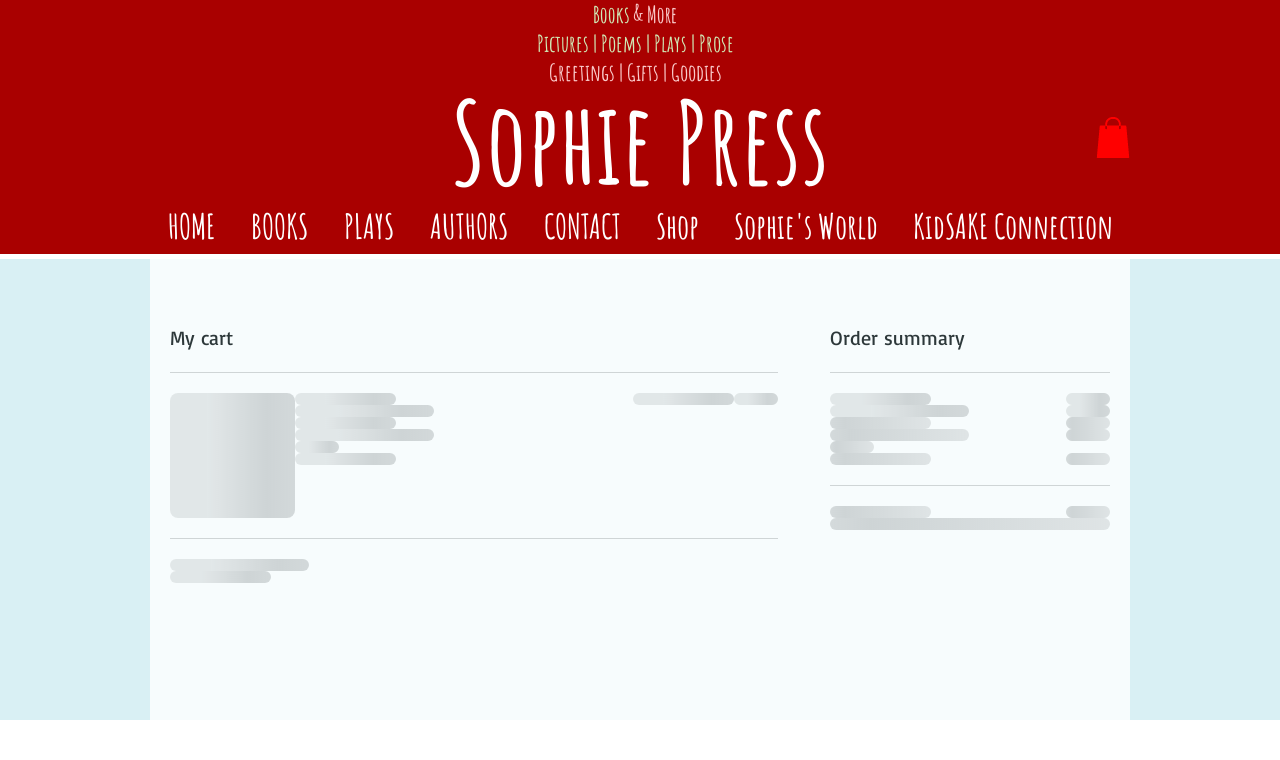

--- FILE ---
content_type: text/html; charset=UTF-8
request_url: https://www.sophiepress.com/cart
body_size: 147927
content:
<!DOCTYPE html>
<html lang="en">
<head>
  
  <!-- SEO Tags -->
  <title>Cart | sophiepress</title>
  <link rel="canonical" href="https://www.sophiepress.com/cart"/>
  <meta name="robots" content="noindex"/>
  <meta property="og:title" content="Cart | sophiepress"/>
  <meta property="og:url" content="https://www.sophiepress.com/cart"/>
  <meta property="og:site_name" content="sophiepress"/>
  <meta property="og:type" content="website"/>
  <meta name="google-site-verification" content="jFV3FwBXqXOkc0X9H0-csypsga0C9jRST4sekq-veJ8"/>
  <meta name="twitter:card" content="summary_large_image"/>
  <meta name="twitter:title" content="Cart | sophiepress"/>

  
  <meta charset='utf-8'>
  <meta name="viewport" content="width=device-width, initial-scale=1" id="wixDesktopViewport" />
  <meta http-equiv="X-UA-Compatible" content="IE=edge">
  <meta name="generator" content="Wix.com Website Builder"/>

  <link rel="icon" sizes="192x192" href="https://static.parastorage.com/client/pfavico.ico" type="image/x-icon"/>
  <link rel="shortcut icon" href="https://static.parastorage.com/client/pfavico.ico" type="image/x-icon"/>
  <link rel="apple-touch-icon" href="https://static.parastorage.com/client/pfavico.ico" type="image/x-icon"/>

  <!-- Safari Pinned Tab Icon -->
  <!-- <link rel="mask-icon" href="https://static.parastorage.com/client/pfavico.ico"> -->

  <!-- Original trials -->
  


  <!-- Segmenter Polyfill -->
  <script>
    if (!window.Intl || !window.Intl.Segmenter) {
      (function() {
        var script = document.createElement('script');
        script.src = 'https://static.parastorage.com/unpkg/@formatjs/intl-segmenter@11.7.10/polyfill.iife.js';
        document.head.appendChild(script);
      })();
    }
  </script>

  <!-- Legacy Polyfills -->
  <script nomodule="" src="https://static.parastorage.com/unpkg/core-js-bundle@3.2.1/minified.js"></script>
  <script nomodule="" src="https://static.parastorage.com/unpkg/focus-within-polyfill@5.0.9/dist/focus-within-polyfill.js"></script>

  <!-- Performance API Polyfills -->
  <script>
  (function () {
    var noop = function noop() {};
    if ("performance" in window === false) {
      window.performance = {};
    }
    window.performance.mark = performance.mark || noop;
    window.performance.measure = performance.measure || noop;
    if ("now" in window.performance === false) {
      var nowOffset = Date.now();
      if (performance.timing && performance.timing.navigationStart) {
        nowOffset = performance.timing.navigationStart;
      }
      window.performance.now = function now() {
        return Date.now() - nowOffset;
      };
    }
  })();
  </script>

  <!-- Globals Definitions -->
  <script>
    (function () {
      var now = Date.now()
      window.initialTimestamps = {
        initialTimestamp: now,
        initialRequestTimestamp: Math.round(performance.timeOrigin ? performance.timeOrigin : now - performance.now())
      }

      window.thunderboltTag = "libs-releases-GA-local"
      window.thunderboltVersion = "1.16780.0"
    })();
  </script>

  <!-- Essential Viewer Model -->
  <script type="application/json" id="wix-essential-viewer-model">{"fleetConfig":{"fleetName":"thunderbolt-seo-renderer","type":"GA","code":0},"mode":{"qa":false,"enableTestApi":false,"debug":false,"ssrIndicator":false,"ssrOnly":false,"siteAssetsFallback":"enable","versionIndicator":false},"componentsLibrariesTopology":[{"artifactId":"editor-elements","namespace":"wixui","url":"https:\/\/static.parastorage.com\/services\/editor-elements\/1.14853.0"},{"artifactId":"editor-elements","namespace":"dsgnsys","url":"https:\/\/static.parastorage.com\/services\/editor-elements\/1.14853.0"}],"siteFeaturesConfigs":{"sessionManager":{"isRunningInDifferentSiteContext":false}},"language":{"userLanguage":"en"},"siteAssets":{"clientTopology":{"mediaRootUrl":"https:\/\/static.wixstatic.com","staticMediaUrl":"https:\/\/static.wixstatic.com\/media","moduleRepoUrl":"https:\/\/static.parastorage.com\/unpkg","fileRepoUrl":"https:\/\/static.parastorage.com\/services","viewerAppsUrl":"https:\/\/viewer-apps.parastorage.com","viewerAssetsUrl":"https:\/\/viewer-assets.parastorage.com","siteAssetsUrl":"https:\/\/siteassets.parastorage.com","pageJsonServerUrls":["https:\/\/pages.parastorage.com","https:\/\/staticorigin.wixstatic.com","https:\/\/www.sophiepress.com","https:\/\/fallback.wix.com\/wix-html-editor-pages-webapp\/page"],"pathOfTBModulesInFileRepoForFallback":"wix-thunderbolt\/dist\/"}},"siteFeatures":["accessibility","appMonitoring","assetsLoader","businessLogger","captcha","clickHandlerRegistrar","codeEmbed","commonConfig","componentsLoader","componentsRegistry","consentPolicy","cyclicTabbing","domSelectors","environmentWixCodeSdk","environment","lightbox","locationWixCodeSdk","mpaNavigation","navigationManager","navigationPhases","ooi","pages","panorama","renderer","reporter","routerFetch","router","scrollRestoration","seoWixCodeSdk","seo","sessionManager","siteMembersWixCodeSdk","siteMembers","siteScrollBlocker","siteWixCodeSdk","speculationRules","ssrCache","stores","structureApi","thunderboltInitializer","tpaCommons","translations","usedPlatformApis","warmupData","windowMessageRegistrar","windowWixCodeSdk","wixCustomElementComponent","wixEmbedsApi","componentsReact","platform"],"site":{"externalBaseUrl":"https:\/\/www.sophiepress.com","isSEO":true},"media":{"staticMediaUrl":"https:\/\/static.wixstatic.com\/media","mediaRootUrl":"https:\/\/static.wixstatic.com\/","staticVideoUrl":"https:\/\/video.wixstatic.com\/"},"requestUrl":"https:\/\/www.sophiepress.com\/cart","rollout":{"siteAssetsVersionsRollout":false,"isDACRollout":0,"isTBRollout":false},"commonConfig":{"brand":"wix","host":"VIEWER","bsi":"","consentPolicy":{},"consentPolicyHeader":{},"siteRevision":"4","branchId":"e85dd91a-42f0-4515-8c73-deccc2246bc1","renderingFlow":"NONE","language":"en","locale":"en-us"},"interactionSampleRatio":0.01,"dynamicModelUrl":"https:\/\/www.sophiepress.com\/_api\/v2\/dynamicmodel","accessTokensUrl":"https:\/\/www.sophiepress.com\/_api\/v1\/access-tokens","isExcludedFromSecurityExperiments":false,"experiments":{"specs.thunderbolt.hardenFetchAndXHR":true,"specs.thunderbolt.securityExperiments":true}}</script>
  <script>window.viewerModel = JSON.parse(document.getElementById('wix-essential-viewer-model').textContent)</script>

  <script>
    window.commonConfig = viewerModel.commonConfig
  </script>

  
  <!-- BEGIN handleAccessTokens bundle -->

  <script data-url="https://static.parastorage.com/services/wix-thunderbolt/dist/handleAccessTokens.inline.4f2f9a53.bundle.min.js">(()=>{"use strict";function e(e){let{context:o,property:r,value:n,enumerable:i=!0}=e,c=e.get,l=e.set;if(!r||void 0===n&&!c&&!l)return new Error("property and value are required");let a=o||globalThis,s=a?.[r],u={};if(void 0!==n)u.value=n;else{if(c){let e=t(c);e&&(u.get=e)}if(l){let e=t(l);e&&(u.set=e)}}let p={...u,enumerable:i||!1,configurable:!1};void 0!==n&&(p.writable=!1);try{Object.defineProperty(a,r,p)}catch(e){return e instanceof TypeError?s:e}return s}function t(e,t){return"function"==typeof e?e:!0===e?.async&&"function"==typeof e.func?t?async function(t){return e.func(t)}:async function(){return e.func()}:"function"==typeof e?.func?e.func:void 0}try{e({property:"strictDefine",value:e})}catch{}try{e({property:"defineStrictObject",value:r})}catch{}try{e({property:"defineStrictMethod",value:n})}catch{}var o=["toString","toLocaleString","valueOf","constructor","prototype"];function r(t){let{context:n,property:c,propertiesToExclude:l=[],skipPrototype:a=!1,hardenPrototypePropertiesToExclude:s=[]}=t;if(!c)return new Error("property is required");let u=(n||globalThis)[c],p={},f=i(n,c);u&&("object"==typeof u||"function"==typeof u)&&Reflect.ownKeys(u).forEach(t=>{if(!l.includes(t)&&!o.includes(t)){let o=i(u,t);if(o&&(o.writable||o.configurable)){let{value:r,get:n,set:i,enumerable:c=!1}=o,l={};void 0!==r?l.value=r:n?l.get=n:i&&(l.set=i);try{let o=e({context:u,property:t,...l,enumerable:c});p[t]=o}catch(e){if(!(e instanceof TypeError))throw e;try{p[t]=o.value||o.get||o.set}catch{}}}}});let d={originalObject:u,originalProperties:p};if(!a&&void 0!==u?.prototype){let e=r({context:u,property:"prototype",propertiesToExclude:s,skipPrototype:!0});e instanceof Error||(d.originalPrototype=e?.originalObject,d.originalPrototypeProperties=e?.originalProperties)}return e({context:n,property:c,value:u,enumerable:f?.enumerable}),d}function n(t,o){let r=(o||globalThis)[t],n=i(o||globalThis,t);return r&&n&&(n.writable||n.configurable)?(Object.freeze(r),e({context:globalThis,property:t,value:r})):r}function i(e,t){if(e&&t)try{return Reflect.getOwnPropertyDescriptor(e,t)}catch{return}}function c(e){if("string"!=typeof e)return e;try{return decodeURIComponent(e).toLowerCase().trim()}catch{return e.toLowerCase().trim()}}function l(e,t){let o="";if("string"==typeof e)o=e.split("=")[0]?.trim()||"";else{if(!e||"string"!=typeof e.name)return!1;o=e.name}return t.has(c(o)||"")}function a(e,t){let o;return o="string"==typeof e?e.split(";").map(e=>e.trim()).filter(e=>e.length>0):e||[],o.filter(e=>!l(e,t))}var s=null;function u(){return null===s&&(s=typeof Document>"u"?void 0:Object.getOwnPropertyDescriptor(Document.prototype,"cookie")),s}function p(t,o){if(!globalThis?.cookieStore)return;let r=globalThis.cookieStore.get.bind(globalThis.cookieStore),n=globalThis.cookieStore.getAll.bind(globalThis.cookieStore),i=globalThis.cookieStore.set.bind(globalThis.cookieStore),c=globalThis.cookieStore.delete.bind(globalThis.cookieStore);return e({context:globalThis.CookieStore.prototype,property:"get",value:async function(e){return l(("string"==typeof e?e:e.name)||"",t)?null:r.call(this,e)},enumerable:!0}),e({context:globalThis.CookieStore.prototype,property:"getAll",value:async function(){return a(await n.apply(this,Array.from(arguments)),t)},enumerable:!0}),e({context:globalThis.CookieStore.prototype,property:"set",value:async function(){let e=Array.from(arguments);if(!l(1===e.length?e[0].name:e[0],t))return i.apply(this,e);o&&console.warn(o)},enumerable:!0}),e({context:globalThis.CookieStore.prototype,property:"delete",value:async function(){let e=Array.from(arguments);if(!l(1===e.length?e[0].name:e[0],t))return c.apply(this,e)},enumerable:!0}),e({context:globalThis.cookieStore,property:"prototype",value:globalThis.CookieStore.prototype,enumerable:!1}),e({context:globalThis,property:"cookieStore",value:globalThis.cookieStore,enumerable:!0}),{get:r,getAll:n,set:i,delete:c}}var f=["TextEncoder","TextDecoder","XMLHttpRequestEventTarget","EventTarget","URL","JSON","Reflect","Object","Array","Map","Set","WeakMap","WeakSet","Promise","Symbol","Error"],d=["addEventListener","removeEventListener","dispatchEvent","encodeURI","encodeURIComponent","decodeURI","decodeURIComponent"];const y=(e,t)=>{try{const o=t?t.get.call(document):document.cookie;return o.split(";").map(e=>e.trim()).filter(t=>t?.startsWith(e))[0]?.split("=")[1]}catch(e){return""}},g=(e="",t="",o="/")=>`${e}=; ${t?`domain=${t};`:""} max-age=0; path=${o}; expires=Thu, 01 Jan 1970 00:00:01 GMT`;function m(){(function(){if("undefined"!=typeof window){const e=performance.getEntriesByType("navigation")[0];return"back_forward"===(e?.type||"")}return!1})()&&function(){const{counter:e}=function(){const e=b("getItem");if(e){const[t,o]=e.split("-"),r=o?parseInt(o,10):0;if(r>=3){const e=t?Number(t):0;if(Date.now()-e>6e4)return{counter:0}}return{counter:r}}return{counter:0}}();e<3?(!function(e=1){b("setItem",`${Date.now()}-${e}`)}(e+1),window.location.reload()):console.error("ATS: Max reload attempts reached")}()}function b(e,t){try{return sessionStorage[e]("reload",t||"")}catch(e){console.error("ATS: Error calling sessionStorage:",e)}}const h="client-session-bind",v="sec-fetch-unsupported",{experiments:w}=window.viewerModel,T=[h,"client-binding",v,"svSession","smSession","server-session-bind","wixSession2","wixSession3"].map(e=>e.toLowerCase()),{cookie:S}=function(t,o){let r=new Set(t);return e({context:document,property:"cookie",set:{func:e=>function(e,t,o,r){let n=u(),i=c(t.split(";")[0]||"")||"";[...o].every(e=>!i.startsWith(e.toLowerCase()))&&n?.set?n.set.call(e,t):r&&console.warn(r)}(document,e,r,o)},get:{func:()=>function(e,t){let o=u();if(!o?.get)throw new Error("Cookie descriptor or getter not available");return a(o.get.call(e),t).join("; ")}(document,r)},enumerable:!0}),{cookieStore:p(r,o),cookie:u()}}(T),k="tbReady",x="security_overrideGlobals",{experiments:E,siteFeaturesConfigs:C,accessTokensUrl:P}=window.viewerModel,R=P,M={},O=(()=>{const e=y(h,S);if(w["specs.thunderbolt.browserCacheReload"]){y(v,S)||e?b("removeItem"):m()}return(()=>{const e=g(h),t=g(h,location.hostname);S.set.call(document,e),S.set.call(document,t)})(),e})();O&&(M["client-binding"]=O);const D=fetch;addEventListener(k,function e(t){const{logger:o}=t.detail;try{window.tb.init({fetch:D,fetchHeaders:M})}catch(e){const t=new Error("TB003");o.meter(`${x}_${t.message}`,{paramsOverrides:{errorType:x,eventString:t.message}}),window?.viewerModel?.mode.debug&&console.error(e)}finally{removeEventListener(k,e)}}),E["specs.thunderbolt.hardenFetchAndXHR"]||(window.fetchDynamicModel=()=>C.sessionManager.isRunningInDifferentSiteContext?Promise.resolve({}):fetch(R,{credentials:"same-origin",headers:M}).then(function(e){if(!e.ok)throw new Error(`[${e.status}]${e.statusText}`);return e.json()}),window.dynamicModelPromise=window.fetchDynamicModel())})();
//# sourceMappingURL=https://static.parastorage.com/services/wix-thunderbolt/dist/handleAccessTokens.inline.4f2f9a53.bundle.min.js.map</script>

<!-- END handleAccessTokens bundle -->

<!-- BEGIN overrideGlobals bundle -->

<script data-url="https://static.parastorage.com/services/wix-thunderbolt/dist/overrideGlobals.inline.ec13bfcf.bundle.min.js">(()=>{"use strict";function e(e){let{context:r,property:o,value:n,enumerable:i=!0}=e,c=e.get,a=e.set;if(!o||void 0===n&&!c&&!a)return new Error("property and value are required");let l=r||globalThis,u=l?.[o],s={};if(void 0!==n)s.value=n;else{if(c){let e=t(c);e&&(s.get=e)}if(a){let e=t(a);e&&(s.set=e)}}let p={...s,enumerable:i||!1,configurable:!1};void 0!==n&&(p.writable=!1);try{Object.defineProperty(l,o,p)}catch(e){return e instanceof TypeError?u:e}return u}function t(e,t){return"function"==typeof e?e:!0===e?.async&&"function"==typeof e.func?t?async function(t){return e.func(t)}:async function(){return e.func()}:"function"==typeof e?.func?e.func:void 0}try{e({property:"strictDefine",value:e})}catch{}try{e({property:"defineStrictObject",value:o})}catch{}try{e({property:"defineStrictMethod",value:n})}catch{}var r=["toString","toLocaleString","valueOf","constructor","prototype"];function o(t){let{context:n,property:c,propertiesToExclude:a=[],skipPrototype:l=!1,hardenPrototypePropertiesToExclude:u=[]}=t;if(!c)return new Error("property is required");let s=(n||globalThis)[c],p={},f=i(n,c);s&&("object"==typeof s||"function"==typeof s)&&Reflect.ownKeys(s).forEach(t=>{if(!a.includes(t)&&!r.includes(t)){let r=i(s,t);if(r&&(r.writable||r.configurable)){let{value:o,get:n,set:i,enumerable:c=!1}=r,a={};void 0!==o?a.value=o:n?a.get=n:i&&(a.set=i);try{let r=e({context:s,property:t,...a,enumerable:c});p[t]=r}catch(e){if(!(e instanceof TypeError))throw e;try{p[t]=r.value||r.get||r.set}catch{}}}}});let d={originalObject:s,originalProperties:p};if(!l&&void 0!==s?.prototype){let e=o({context:s,property:"prototype",propertiesToExclude:u,skipPrototype:!0});e instanceof Error||(d.originalPrototype=e?.originalObject,d.originalPrototypeProperties=e?.originalProperties)}return e({context:n,property:c,value:s,enumerable:f?.enumerable}),d}function n(t,r){let o=(r||globalThis)[t],n=i(r||globalThis,t);return o&&n&&(n.writable||n.configurable)?(Object.freeze(o),e({context:globalThis,property:t,value:o})):o}function i(e,t){if(e&&t)try{return Reflect.getOwnPropertyDescriptor(e,t)}catch{return}}function c(e){if("string"!=typeof e)return e;try{return decodeURIComponent(e).toLowerCase().trim()}catch{return e.toLowerCase().trim()}}function a(e,t){return e instanceof Headers?e.forEach((r,o)=>{l(o,t)||e.delete(o)}):Object.keys(e).forEach(r=>{l(r,t)||delete e[r]}),e}function l(e,t){return!t.has(c(e)||"")}function u(e,t){let r=!0,o=function(e){let t,r;if(globalThis.Request&&e instanceof Request)t=e.url;else{if("function"!=typeof e?.toString)throw new Error("Unsupported type for url");t=e.toString()}try{return new URL(t).pathname}catch{return r=t.replace(/#.+/gi,"").split("?").shift(),r.startsWith("/")?r:`/${r}`}}(e),n=c(o);return n&&t.some(e=>n.includes(e))&&(r=!1),r}function s(t,r,o){let n=fetch,i=XMLHttpRequest,c=new Set(r);function s(){let e=new i,r=e.open,n=e.setRequestHeader;return e.open=function(){let n=Array.from(arguments),i=n[1];if(n.length<2||u(i,t))return r.apply(e,n);throw new Error(o||`Request not allowed for path ${i}`)},e.setRequestHeader=function(t,r){l(decodeURIComponent(t),c)&&n.call(e,t,r)},e}return e({property:"fetch",value:function(){let e=function(e,t){return globalThis.Request&&e[0]instanceof Request&&e[0]?.headers?a(e[0].headers,t):e[1]?.headers&&a(e[1].headers,t),e}(arguments,c);return u(arguments[0],t)?n.apply(globalThis,Array.from(e)):new Promise((e,t)=>{t(new Error(o||`Request not allowed for path ${arguments[0]}`))})},enumerable:!0}),e({property:"XMLHttpRequest",value:s,enumerable:!0}),Object.keys(i).forEach(e=>{s[e]=i[e]}),{fetch:n,XMLHttpRequest:i}}var p=["TextEncoder","TextDecoder","XMLHttpRequestEventTarget","EventTarget","URL","JSON","Reflect","Object","Array","Map","Set","WeakMap","WeakSet","Promise","Symbol","Error"],f=["addEventListener","removeEventListener","dispatchEvent","encodeURI","encodeURIComponent","decodeURI","decodeURIComponent"];const d=function(){let t=globalThis.open,r=document.open;function o(e,r,o){let n="string"!=typeof e,i=t.call(window,e,r,o);return n||e&&function(e){return e.startsWith("//")&&/(?:[a-z0-9](?:[a-z0-9-]{0,61}[a-z0-9])?\.)+[a-z0-9][a-z0-9-]{0,61}[a-z0-9]/g.test(`${location.protocol}:${e}`)&&(e=`${location.protocol}${e}`),!e.startsWith("http")||new URL(e).hostname===location.hostname}(e)?{}:i}return e({property:"open",value:o,context:globalThis,enumerable:!0}),e({property:"open",value:function(e,t,n){return e?o(e,t,n):r.call(document,e||"",t||"",n||"")},context:document,enumerable:!0}),{open:t,documentOpen:r}},y=function(){let t=document.createElement,r=Element.prototype.setAttribute,o=Element.prototype.setAttributeNS;return e({property:"createElement",context:document,value:function(n,i){let a=t.call(document,n,i);if("iframe"===c(n)){e({property:"srcdoc",context:a,get:()=>"",set:()=>{console.warn("`srcdoc` is not allowed in iframe elements.")}});let t=function(e,t){"srcdoc"!==e.toLowerCase()?r.call(a,e,t):console.warn("`srcdoc` attribute is not allowed to be set.")},n=function(e,t,r){"srcdoc"!==t.toLowerCase()?o.call(a,e,t,r):console.warn("`srcdoc` attribute is not allowed to be set.")};a.setAttribute=t,a.setAttributeNS=n}return a},enumerable:!0}),{createElement:t,setAttribute:r,setAttributeNS:o}},m=["client-binding"],b=["/_api/v1/access-tokens","/_api/v2/dynamicmodel","/_api/one-app-session-web/v3/businesses"],h=function(){let t=setTimeout,r=setInterval;return o("setTimeout",0,globalThis),o("setInterval",0,globalThis),{setTimeout:t,setInterval:r};function o(t,r,o){let n=o||globalThis,i=n[t];if(!i||"function"!=typeof i)throw new Error(`Function ${t} not found or is not a function`);e({property:t,value:function(){let e=Array.from(arguments);if("string"!=typeof e[r])return i.apply(n,e);console.warn(`Calling ${t} with a String Argument at index ${r} is not allowed`)},context:o,enumerable:!0})}},v=function(){if(navigator&&"serviceWorker"in navigator){let t=navigator.serviceWorker.register;return e({context:navigator.serviceWorker,property:"register",value:function(){console.log("Service worker registration is not allowed")},enumerable:!0}),{register:t}}return{}};performance.mark("overrideGlobals started");const{isExcludedFromSecurityExperiments:g,experiments:w}=window.viewerModel,E=!g&&w["specs.thunderbolt.securityExperiments"];try{d(),E&&y(),w["specs.thunderbolt.hardenFetchAndXHR"]&&E&&s(b,m),v(),(e=>{let t=[],r=[];r=r.concat(["TextEncoder","TextDecoder"]),e&&(r=r.concat(["XMLHttpRequestEventTarget","EventTarget"])),r=r.concat(["URL","JSON"]),e&&(t=t.concat(["addEventListener","removeEventListener"])),t=t.concat(["encodeURI","encodeURIComponent","decodeURI","decodeURIComponent"]),r=r.concat(["String","Number"]),e&&r.push("Object"),r=r.concat(["Reflect"]),t.forEach(e=>{n(e),["addEventListener","removeEventListener"].includes(e)&&n(e,document)}),r.forEach(e=>{o({property:e})})})(E),E&&h()}catch(e){window?.viewerModel?.mode.debug&&console.error(e);const t=new Error("TB006");window.fedops?.reportError(t,"security_overrideGlobals"),window.Sentry?window.Sentry.captureException(t):globalThis.defineStrictProperty("sentryBuffer",[t],window,!1)}performance.mark("overrideGlobals ended")})();
//# sourceMappingURL=https://static.parastorage.com/services/wix-thunderbolt/dist/overrideGlobals.inline.ec13bfcf.bundle.min.js.map</script>

<!-- END overrideGlobals bundle -->


  
  <script>
    window.commonConfig = viewerModel.commonConfig

	
  </script>

  <!-- Initial CSS -->
  <style data-url="https://static.parastorage.com/services/wix-thunderbolt/dist/main.347af09f.min.css">@keyframes slide-horizontal-new{0%{transform:translateX(100%)}}@keyframes slide-horizontal-old{80%{opacity:1}to{opacity:0;transform:translateX(-100%)}}@keyframes slide-vertical-new{0%{transform:translateY(-100%)}}@keyframes slide-vertical-old{80%{opacity:1}to{opacity:0;transform:translateY(100%)}}@keyframes out-in-new{0%{opacity:0}}@keyframes out-in-old{to{opacity:0}}:root:active-view-transition{view-transition-name:none}::view-transition{pointer-events:none}:root:active-view-transition::view-transition-new(page-group),:root:active-view-transition::view-transition-old(page-group){animation-duration:.6s;cursor:wait;pointer-events:all}:root:active-view-transition-type(SlideHorizontal)::view-transition-old(page-group){animation:slide-horizontal-old .6s cubic-bezier(.83,0,.17,1) forwards;mix-blend-mode:normal}:root:active-view-transition-type(SlideHorizontal)::view-transition-new(page-group){animation:slide-horizontal-new .6s cubic-bezier(.83,0,.17,1) backwards;mix-blend-mode:normal}:root:active-view-transition-type(SlideVertical)::view-transition-old(page-group){animation:slide-vertical-old .6s cubic-bezier(.83,0,.17,1) forwards;mix-blend-mode:normal}:root:active-view-transition-type(SlideVertical)::view-transition-new(page-group){animation:slide-vertical-new .6s cubic-bezier(.83,0,.17,1) backwards;mix-blend-mode:normal}:root:active-view-transition-type(OutIn)::view-transition-old(page-group){animation:out-in-old .35s cubic-bezier(.22,1,.36,1) forwards}:root:active-view-transition-type(OutIn)::view-transition-new(page-group){animation:out-in-new .35s cubic-bezier(.64,0,.78,0) .35s backwards}@media(prefers-reduced-motion:reduce){::view-transition-group(*),::view-transition-new(*),::view-transition-old(*){animation:none!important}}body,html{background:transparent;border:0;margin:0;outline:0;padding:0;vertical-align:baseline}body{--scrollbar-width:0px;font-family:Arial,Helvetica,sans-serif;font-size:10px}body,html{height:100%}body{overflow-x:auto;overflow-y:scroll}body:not(.responsive) #site-root{min-width:var(--site-width);width:100%}body:not([data-js-loaded]) [data-hide-prejs]{visibility:hidden}interact-element{display:contents}#SITE_CONTAINER{position:relative}:root{--one-unit:1vw;--section-max-width:9999px;--spx-stopper-max:9999px;--spx-stopper-min:0px;--browser-zoom:1}@supports(-webkit-appearance:none) and (stroke-color:transparent){:root{--safari-sticky-fix:opacity;--experimental-safari-sticky-fix:translateZ(0)}}@supports(container-type:inline-size){:root{--one-unit:1cqw}}[id^=oldHoverBox-]{mix-blend-mode:plus-lighter;transition:opacity .5s ease,visibility .5s ease}[data-mesh-id$=inlineContent-gridContainer]:has(>[id^=oldHoverBox-]){isolation:isolate}</style>
<style data-url="https://static.parastorage.com/services/wix-thunderbolt/dist/main.renderer.9cb0985f.min.css">a,abbr,acronym,address,applet,b,big,blockquote,button,caption,center,cite,code,dd,del,dfn,div,dl,dt,em,fieldset,font,footer,form,h1,h2,h3,h4,h5,h6,header,i,iframe,img,ins,kbd,label,legend,li,nav,object,ol,p,pre,q,s,samp,section,small,span,strike,strong,sub,sup,table,tbody,td,tfoot,th,thead,title,tr,tt,u,ul,var{background:transparent;border:0;margin:0;outline:0;padding:0;vertical-align:baseline}input,select,textarea{box-sizing:border-box;font-family:Helvetica,Arial,sans-serif}ol,ul{list-style:none}blockquote,q{quotes:none}ins{text-decoration:none}del{text-decoration:line-through}table{border-collapse:collapse;border-spacing:0}a{cursor:pointer;text-decoration:none}.testStyles{overflow-y:hidden}.reset-button{-webkit-appearance:none;background:none;border:0;color:inherit;font:inherit;line-height:normal;outline:0;overflow:visible;padding:0;-webkit-user-select:none;-moz-user-select:none;-ms-user-select:none}:focus{outline:none}body.device-mobile-optimized:not(.disable-site-overflow){overflow-x:hidden;overflow-y:scroll}body.device-mobile-optimized:not(.responsive) #SITE_CONTAINER{margin-left:auto;margin-right:auto;overflow-x:visible;position:relative;width:320px}body.device-mobile-optimized:not(.responsive):not(.blockSiteScrolling) #SITE_CONTAINER{margin-top:0}body.device-mobile-optimized>*{max-width:100%!important}body.device-mobile-optimized #site-root{overflow-x:hidden;overflow-y:hidden}@supports(overflow:clip){body.device-mobile-optimized #site-root{overflow-x:clip;overflow-y:clip}}body.device-mobile-non-optimized #SITE_CONTAINER #site-root{overflow-x:clip;overflow-y:clip}body.device-mobile-non-optimized.fullScreenMode{background-color:#5f6360}body.device-mobile-non-optimized.fullScreenMode #MOBILE_ACTIONS_MENU,body.device-mobile-non-optimized.fullScreenMode #SITE_BACKGROUND,body.device-mobile-non-optimized.fullScreenMode #site-root,body.fullScreenMode #WIX_ADS{visibility:hidden}body.fullScreenMode{overflow-x:hidden!important;overflow-y:hidden!important}body.fullScreenMode.device-mobile-optimized #TINY_MENU{opacity:0;pointer-events:none}body.fullScreenMode-scrollable.device-mobile-optimized{overflow-x:hidden!important;overflow-y:auto!important}body.fullScreenMode-scrollable.device-mobile-optimized #masterPage,body.fullScreenMode-scrollable.device-mobile-optimized #site-root{overflow-x:hidden!important;overflow-y:hidden!important}body.fullScreenMode-scrollable.device-mobile-optimized #SITE_BACKGROUND,body.fullScreenMode-scrollable.device-mobile-optimized #masterPage{height:auto!important}body.fullScreenMode-scrollable.device-mobile-optimized #masterPage.mesh-layout{height:0!important}body.blockSiteScrolling,body.siteScrollingBlocked{position:fixed;width:100%}body.blockSiteScrolling #SITE_CONTAINER{margin-top:calc(var(--blocked-site-scroll-margin-top)*-1)}#site-root{margin:0 auto;min-height:100%;position:relative;top:var(--wix-ads-height)}#site-root img:not([src]){visibility:hidden}#site-root svg img:not([src]){visibility:visible}.auto-generated-link{color:inherit}#SCROLL_TO_BOTTOM,#SCROLL_TO_TOP{height:0}.has-click-trigger{cursor:pointer}.fullScreenOverlay{bottom:0;display:flex;justify-content:center;left:0;overflow-y:hidden;position:fixed;right:0;top:-60px;z-index:1005}.fullScreenOverlay>.fullScreenOverlayContent{bottom:0;left:0;margin:0 auto;overflow:hidden;position:absolute;right:0;top:60px;transform:translateZ(0)}[data-mesh-id$=centeredContent],[data-mesh-id$=form],[data-mesh-id$=inlineContent]{pointer-events:none;position:relative}[data-mesh-id$=-gridWrapper],[data-mesh-id$=-rotated-wrapper]{pointer-events:none}[data-mesh-id$=-gridContainer]>*,[data-mesh-id$=-rotated-wrapper]>*,[data-mesh-id$=inlineContent]>:not([data-mesh-id$=-gridContainer]){pointer-events:auto}.device-mobile-optimized #masterPage.mesh-layout #SOSP_CONTAINER_CUSTOM_ID{grid-area:2/1/3/2;-ms-grid-row:2;position:relative}#masterPage.mesh-layout{-ms-grid-rows:max-content max-content min-content max-content;-ms-grid-columns:100%;align-items:start;display:-ms-grid;display:grid;grid-template-columns:100%;grid-template-rows:max-content max-content min-content max-content;justify-content:stretch}#masterPage.mesh-layout #PAGES_CONTAINER,#masterPage.mesh-layout #SITE_FOOTER-placeholder,#masterPage.mesh-layout #SITE_FOOTER_WRAPPER,#masterPage.mesh-layout #SITE_HEADER-placeholder,#masterPage.mesh-layout #SITE_HEADER_WRAPPER,#masterPage.mesh-layout #SOSP_CONTAINER_CUSTOM_ID[data-state~=mobileView],#masterPage.mesh-layout #soapAfterPagesContainer,#masterPage.mesh-layout #soapBeforePagesContainer{-ms-grid-row-align:start;-ms-grid-column-align:start;-ms-grid-column:1}#masterPage.mesh-layout #SITE_HEADER-placeholder,#masterPage.mesh-layout #SITE_HEADER_WRAPPER{grid-area:1/1/2/2;-ms-grid-row:1}#masterPage.mesh-layout #PAGES_CONTAINER,#masterPage.mesh-layout #soapAfterPagesContainer,#masterPage.mesh-layout #soapBeforePagesContainer{grid-area:3/1/4/2;-ms-grid-row:3}#masterPage.mesh-layout #soapAfterPagesContainer,#masterPage.mesh-layout #soapBeforePagesContainer{width:100%}#masterPage.mesh-layout #PAGES_CONTAINER{align-self:stretch}#masterPage.mesh-layout main#PAGES_CONTAINER{display:block}#masterPage.mesh-layout #SITE_FOOTER-placeholder,#masterPage.mesh-layout #SITE_FOOTER_WRAPPER{grid-area:4/1/5/2;-ms-grid-row:4}#masterPage.mesh-layout #SITE_PAGES,#masterPage.mesh-layout [data-mesh-id=PAGES_CONTAINERcenteredContent],#masterPage.mesh-layout [data-mesh-id=PAGES_CONTAINERinlineContent]{height:100%}#masterPage.mesh-layout.desktop>*{width:100%}#masterPage.mesh-layout #PAGES_CONTAINER,#masterPage.mesh-layout #SITE_FOOTER,#masterPage.mesh-layout #SITE_FOOTER_WRAPPER,#masterPage.mesh-layout #SITE_HEADER,#masterPage.mesh-layout #SITE_HEADER_WRAPPER,#masterPage.mesh-layout #SITE_PAGES,#masterPage.mesh-layout #masterPageinlineContent{position:relative}#masterPage.mesh-layout #SITE_HEADER{grid-area:1/1/2/2}#masterPage.mesh-layout #SITE_FOOTER{grid-area:4/1/5/2}#masterPage.mesh-layout.overflow-x-clip #SITE_FOOTER,#masterPage.mesh-layout.overflow-x-clip #SITE_HEADER{overflow-x:clip}[data-z-counter]{z-index:0}[data-z-counter="0"]{z-index:auto}.wixSiteProperties{-webkit-font-smoothing:antialiased;-moz-osx-font-smoothing:grayscale}:root{--wst-button-color-fill-primary:rgb(var(--color_48));--wst-button-color-border-primary:rgb(var(--color_49));--wst-button-color-text-primary:rgb(var(--color_50));--wst-button-color-fill-primary-hover:rgb(var(--color_51));--wst-button-color-border-primary-hover:rgb(var(--color_52));--wst-button-color-text-primary-hover:rgb(var(--color_53));--wst-button-color-fill-primary-disabled:rgb(var(--color_54));--wst-button-color-border-primary-disabled:rgb(var(--color_55));--wst-button-color-text-primary-disabled:rgb(var(--color_56));--wst-button-color-fill-secondary:rgb(var(--color_57));--wst-button-color-border-secondary:rgb(var(--color_58));--wst-button-color-text-secondary:rgb(var(--color_59));--wst-button-color-fill-secondary-hover:rgb(var(--color_60));--wst-button-color-border-secondary-hover:rgb(var(--color_61));--wst-button-color-text-secondary-hover:rgb(var(--color_62));--wst-button-color-fill-secondary-disabled:rgb(var(--color_63));--wst-button-color-border-secondary-disabled:rgb(var(--color_64));--wst-button-color-text-secondary-disabled:rgb(var(--color_65));--wst-color-fill-base-1:rgb(var(--color_36));--wst-color-fill-base-2:rgb(var(--color_37));--wst-color-fill-base-shade-1:rgb(var(--color_38));--wst-color-fill-base-shade-2:rgb(var(--color_39));--wst-color-fill-base-shade-3:rgb(var(--color_40));--wst-color-fill-accent-1:rgb(var(--color_41));--wst-color-fill-accent-2:rgb(var(--color_42));--wst-color-fill-accent-3:rgb(var(--color_43));--wst-color-fill-accent-4:rgb(var(--color_44));--wst-color-fill-background-primary:rgb(var(--color_11));--wst-color-fill-background-secondary:rgb(var(--color_12));--wst-color-text-primary:rgb(var(--color_15));--wst-color-text-secondary:rgb(var(--color_14));--wst-color-action:rgb(var(--color_18));--wst-color-disabled:rgb(var(--color_39));--wst-color-title:rgb(var(--color_45));--wst-color-subtitle:rgb(var(--color_46));--wst-color-line:rgb(var(--color_47));--wst-font-style-h2:var(--font_2);--wst-font-style-h3:var(--font_3);--wst-font-style-h4:var(--font_4);--wst-font-style-h5:var(--font_5);--wst-font-style-h6:var(--font_6);--wst-font-style-body-large:var(--font_7);--wst-font-style-body-medium:var(--font_8);--wst-font-style-body-small:var(--font_9);--wst-font-style-body-x-small:var(--font_10);--wst-color-custom-1:rgb(var(--color_13));--wst-color-custom-2:rgb(var(--color_16));--wst-color-custom-3:rgb(var(--color_17));--wst-color-custom-4:rgb(var(--color_19));--wst-color-custom-5:rgb(var(--color_20));--wst-color-custom-6:rgb(var(--color_21));--wst-color-custom-7:rgb(var(--color_22));--wst-color-custom-8:rgb(var(--color_23));--wst-color-custom-9:rgb(var(--color_24));--wst-color-custom-10:rgb(var(--color_25));--wst-color-custom-11:rgb(var(--color_26));--wst-color-custom-12:rgb(var(--color_27));--wst-color-custom-13:rgb(var(--color_28));--wst-color-custom-14:rgb(var(--color_29));--wst-color-custom-15:rgb(var(--color_30));--wst-color-custom-16:rgb(var(--color_31));--wst-color-custom-17:rgb(var(--color_32));--wst-color-custom-18:rgb(var(--color_33));--wst-color-custom-19:rgb(var(--color_34));--wst-color-custom-20:rgb(var(--color_35))}.wix-presets-wrapper{display:contents}</style>

  <meta name="format-detection" content="telephone=no">
  <meta name="skype_toolbar" content="skype_toolbar_parser_compatible">
  
  

  

  
      <!--pageHtmlEmbeds.head start-->
      <script type="wix/htmlEmbeds" id="pageHtmlEmbeds.head start"></script>
    
       <meta name="description" content="Book for sale by Jenny Rogers, art for children, puppetry, poems by Doreen Fitzgerald, Kid sake, cards, sophie stories and book, story of Velma Allen Fitzgerald Crump">
    
       <meta name="keywords" content="poetry, kids, poems, puppetry, book, books, sophie, sofia, skating of the edge of time, sophie's gift, games for children, gift, yankee doodles, the ugly ducking, kidsake greeting care cards, greeting cards, theater plays, theater writing">
    
      <script type="wix/htmlEmbeds" id="pageHtmlEmbeds.head end"></script>
      <!--pageHtmlEmbeds.head end-->
  

  <!-- head performance data start -->
  
  <!-- head performance data end -->
  

    


    
<style data-href="https://static.parastorage.com/services/editor-elements-library/dist/thunderbolt/rb_wixui.thunderbolt_bootstrap.a1b00b19.min.css">.cwL6XW{cursor:pointer}.sNF2R0{opacity:0}.hLoBV3{transition:opacity var(--transition-duration) cubic-bezier(.37,0,.63,1)}.Rdf41z,.hLoBV3{opacity:1}.ftlZWo{transition:opacity var(--transition-duration) cubic-bezier(.37,0,.63,1)}.ATGlOr,.ftlZWo{opacity:0}.KQSXD0{transition:opacity var(--transition-duration) cubic-bezier(.64,0,.78,0)}.KQSXD0,.pagQKE{opacity:1}._6zG5H{opacity:0;transition:opacity var(--transition-duration) cubic-bezier(.22,1,.36,1)}.BB49uC{transform:translateX(100%)}.j9xE1V{transition:transform var(--transition-duration) cubic-bezier(.87,0,.13,1)}.ICs7Rs,.j9xE1V{transform:translateX(0)}.DxijZJ{transition:transform var(--transition-duration) cubic-bezier(.87,0,.13,1)}.B5kjYq,.DxijZJ{transform:translateX(-100%)}.cJijIV{transition:transform var(--transition-duration) cubic-bezier(.87,0,.13,1)}.cJijIV,.hOxaWM{transform:translateX(0)}.T9p3fN{transform:translateX(100%);transition:transform var(--transition-duration) cubic-bezier(.87,0,.13,1)}.qDxYJm{transform:translateY(100%)}.aA9V0P{transition:transform var(--transition-duration) cubic-bezier(.87,0,.13,1)}.YPXPAS,.aA9V0P{transform:translateY(0)}.Xf2zsA{transition:transform var(--transition-duration) cubic-bezier(.87,0,.13,1)}.Xf2zsA,.y7Kt7s{transform:translateY(-100%)}.EeUgMu{transition:transform var(--transition-duration) cubic-bezier(.87,0,.13,1)}.EeUgMu,.fdHrtm{transform:translateY(0)}.WIFaG4{transform:translateY(100%);transition:transform var(--transition-duration) cubic-bezier(.87,0,.13,1)}body:not(.responsive) .JsJXaX{overflow-x:clip}:root:active-view-transition .JsJXaX{view-transition-name:page-group}.AnQkDU{display:grid;grid-template-columns:1fr;grid-template-rows:1fr;height:100%}.AnQkDU>div{align-self:stretch!important;grid-area:1/1/2/2;justify-self:stretch!important}.StylableButton2545352419__root{-archetype:box;border:none;box-sizing:border-box;cursor:pointer;display:block;height:100%;min-height:10px;min-width:10px;padding:0;touch-action:manipulation;width:100%}.StylableButton2545352419__root[disabled]{pointer-events:none}.StylableButton2545352419__root:not(:hover):not([disabled]).StylableButton2545352419--hasBackgroundColor{background-color:var(--corvid-background-color)!important}.StylableButton2545352419__root:hover:not([disabled]).StylableButton2545352419--hasHoverBackgroundColor{background-color:var(--corvid-hover-background-color)!important}.StylableButton2545352419__root:not(:hover)[disabled].StylableButton2545352419--hasDisabledBackgroundColor{background-color:var(--corvid-disabled-background-color)!important}.StylableButton2545352419__root:not(:hover):not([disabled]).StylableButton2545352419--hasBorderColor{border-color:var(--corvid-border-color)!important}.StylableButton2545352419__root:hover:not([disabled]).StylableButton2545352419--hasHoverBorderColor{border-color:var(--corvid-hover-border-color)!important}.StylableButton2545352419__root:not(:hover)[disabled].StylableButton2545352419--hasDisabledBorderColor{border-color:var(--corvid-disabled-border-color)!important}.StylableButton2545352419__root.StylableButton2545352419--hasBorderRadius{border-radius:var(--corvid-border-radius)!important}.StylableButton2545352419__root.StylableButton2545352419--hasBorderWidth{border-width:var(--corvid-border-width)!important}.StylableButton2545352419__root:not(:hover):not([disabled]).StylableButton2545352419--hasColor,.StylableButton2545352419__root:not(:hover):not([disabled]).StylableButton2545352419--hasColor .StylableButton2545352419__label{color:var(--corvid-color)!important}.StylableButton2545352419__root:hover:not([disabled]).StylableButton2545352419--hasHoverColor,.StylableButton2545352419__root:hover:not([disabled]).StylableButton2545352419--hasHoverColor .StylableButton2545352419__label{color:var(--corvid-hover-color)!important}.StylableButton2545352419__root:not(:hover)[disabled].StylableButton2545352419--hasDisabledColor,.StylableButton2545352419__root:not(:hover)[disabled].StylableButton2545352419--hasDisabledColor .StylableButton2545352419__label{color:var(--corvid-disabled-color)!important}.StylableButton2545352419__link{-archetype:box;box-sizing:border-box;color:#000;text-decoration:none}.StylableButton2545352419__container{align-items:center;display:flex;flex-basis:auto;flex-direction:row;flex-grow:1;height:100%;justify-content:center;overflow:hidden;transition:all .2s ease,visibility 0s;width:100%}.StylableButton2545352419__label{-archetype:text;-controller-part-type:LayoutChildDisplayDropdown,LayoutFlexChildSpacing(first);max-width:100%;min-width:1.8em;overflow:hidden;text-align:center;text-overflow:ellipsis;transition:inherit;white-space:nowrap}.StylableButton2545352419__root.StylableButton2545352419--isMaxContent .StylableButton2545352419__label{text-overflow:unset}.StylableButton2545352419__root.StylableButton2545352419--isWrapText .StylableButton2545352419__label{min-width:10px;overflow-wrap:break-word;white-space:break-spaces;word-break:break-word}.StylableButton2545352419__icon{-archetype:icon;-controller-part-type:LayoutChildDisplayDropdown,LayoutFlexChildSpacing(last);flex-shrink:0;height:50px;min-width:1px;transition:inherit}.StylableButton2545352419__icon.StylableButton2545352419--override{display:block!important}.StylableButton2545352419__icon svg,.StylableButton2545352419__icon>span{display:flex;height:inherit;width:inherit}.StylableButton2545352419__root:not(:hover):not([disalbed]).StylableButton2545352419--hasIconColor .StylableButton2545352419__icon svg{fill:var(--corvid-icon-color)!important;stroke:var(--corvid-icon-color)!important}.StylableButton2545352419__root:hover:not([disabled]).StylableButton2545352419--hasHoverIconColor .StylableButton2545352419__icon svg{fill:var(--corvid-hover-icon-color)!important;stroke:var(--corvid-hover-icon-color)!important}.StylableButton2545352419__root:not(:hover)[disabled].StylableButton2545352419--hasDisabledIconColor .StylableButton2545352419__icon svg{fill:var(--corvid-disabled-icon-color)!important;stroke:var(--corvid-disabled-icon-color)!important}.aeyn4z{bottom:0;left:0;position:absolute;right:0;top:0}.qQrFOK{cursor:pointer}.VDJedC{-webkit-tap-highlight-color:rgba(0,0,0,0);fill:var(--corvid-fill-color,var(--fill));fill-opacity:var(--fill-opacity);stroke:var(--corvid-stroke-color,var(--stroke));stroke-opacity:var(--stroke-opacity);stroke-width:var(--stroke-width);filter:var(--drop-shadow,none);opacity:var(--opacity);transform:var(--flip)}.VDJedC,.VDJedC svg{bottom:0;left:0;position:absolute;right:0;top:0}.VDJedC svg{height:var(--svg-calculated-height,100%);margin:auto;padding:var(--svg-calculated-padding,0);width:var(--svg-calculated-width,100%)}.VDJedC svg:not([data-type=ugc]){overflow:visible}.l4CAhn *{vector-effect:non-scaling-stroke}.Z_l5lU{-webkit-text-size-adjust:100%;-moz-text-size-adjust:100%;text-size-adjust:100%}ol.font_100,ul.font_100{color:#080808;font-family:"Arial, Helvetica, sans-serif",serif;font-size:10px;font-style:normal;font-variant:normal;font-weight:400;letter-spacing:normal;line-height:normal;margin:0;text-decoration:none}ol.font_100 li,ul.font_100 li{margin-bottom:12px}ol.wix-list-text-align,ul.wix-list-text-align{list-style-position:inside}ol.wix-list-text-align h1,ol.wix-list-text-align h2,ol.wix-list-text-align h3,ol.wix-list-text-align h4,ol.wix-list-text-align h5,ol.wix-list-text-align h6,ol.wix-list-text-align p,ul.wix-list-text-align h1,ul.wix-list-text-align h2,ul.wix-list-text-align h3,ul.wix-list-text-align h4,ul.wix-list-text-align h5,ul.wix-list-text-align h6,ul.wix-list-text-align p{display:inline}.HQSswv{cursor:pointer}.yi6otz{clip:rect(0 0 0 0);border:0;height:1px;margin:-1px;overflow:hidden;padding:0;position:absolute;width:1px}.zQ9jDz [data-attr-richtext-marker=true]{display:block}.zQ9jDz [data-attr-richtext-marker=true] table{border-collapse:collapse;margin:15px 0;width:100%}.zQ9jDz [data-attr-richtext-marker=true] table td{padding:12px;position:relative}.zQ9jDz [data-attr-richtext-marker=true] table td:after{border-bottom:1px solid currentColor;border-left:1px solid currentColor;bottom:0;content:"";left:0;opacity:.2;position:absolute;right:0;top:0}.zQ9jDz [data-attr-richtext-marker=true] table tr td:last-child:after{border-right:1px solid currentColor}.zQ9jDz [data-attr-richtext-marker=true] table tr:first-child td:after{border-top:1px solid currentColor}@supports(-webkit-appearance:none) and (stroke-color:transparent){.qvSjx3>*>:first-child{vertical-align:top}}@supports(-webkit-touch-callout:none){.qvSjx3>*>:first-child{vertical-align:top}}.LkZBpT :is(p,h1,h2,h3,h4,h5,h6,ul,ol,span[data-attr-richtext-marker],blockquote,div) [class$=rich-text__text],.LkZBpT :is(p,h1,h2,h3,h4,h5,h6,ul,ol,span[data-attr-richtext-marker],blockquote,div)[class$=rich-text__text]{color:var(--corvid-color,currentColor)}.LkZBpT :is(p,h1,h2,h3,h4,h5,h6,ul,ol,span[data-attr-richtext-marker],blockquote,div) span[style*=color]{color:var(--corvid-color,currentColor)!important}.Kbom4H{direction:var(--text-direction);min-height:var(--min-height);min-width:var(--min-width)}.Kbom4H .upNqi2{word-wrap:break-word;height:100%;overflow-wrap:break-word;position:relative;width:100%}.Kbom4H .upNqi2 ul{list-style:disc inside}.Kbom4H .upNqi2 li{margin-bottom:12px}.MMl86N blockquote,.MMl86N div,.MMl86N h1,.MMl86N h2,.MMl86N h3,.MMl86N h4,.MMl86N h5,.MMl86N h6,.MMl86N p{letter-spacing:normal;line-height:normal}.gYHZuN{min-height:var(--min-height);min-width:var(--min-width)}.gYHZuN .upNqi2{word-wrap:break-word;height:100%;overflow-wrap:break-word;position:relative;width:100%}.gYHZuN .upNqi2 ol,.gYHZuN .upNqi2 ul{letter-spacing:normal;line-height:normal;margin-inline-start:.5em;padding-inline-start:1.3em}.gYHZuN .upNqi2 ul{list-style-type:disc}.gYHZuN .upNqi2 ol{list-style-type:decimal}.gYHZuN .upNqi2 ol ul,.gYHZuN .upNqi2 ul ul{line-height:normal;list-style-type:circle}.gYHZuN .upNqi2 ol ol ul,.gYHZuN .upNqi2 ol ul ul,.gYHZuN .upNqi2 ul ol ul,.gYHZuN .upNqi2 ul ul ul{line-height:normal;list-style-type:square}.gYHZuN .upNqi2 li{font-style:inherit;font-weight:inherit;letter-spacing:normal;line-height:inherit}.gYHZuN .upNqi2 h1,.gYHZuN .upNqi2 h2,.gYHZuN .upNqi2 h3,.gYHZuN .upNqi2 h4,.gYHZuN .upNqi2 h5,.gYHZuN .upNqi2 h6,.gYHZuN .upNqi2 p{letter-spacing:normal;line-height:normal;margin-block:0;margin:0}.gYHZuN .upNqi2 a{color:inherit}.MMl86N,.ku3DBC{word-wrap:break-word;direction:var(--text-direction);min-height:var(--min-height);min-width:var(--min-width);mix-blend-mode:var(--blendMode,normal);overflow-wrap:break-word;pointer-events:none;text-align:start;text-shadow:var(--textOutline,0 0 transparent),var(--textShadow,0 0 transparent);text-transform:var(--textTransform,"none")}.MMl86N>*,.ku3DBC>*{pointer-events:auto}.MMl86N li,.ku3DBC li{font-style:inherit;font-weight:inherit;letter-spacing:normal;line-height:inherit}.MMl86N ol,.MMl86N ul,.ku3DBC ol,.ku3DBC ul{letter-spacing:normal;line-height:normal;margin-inline-end:0;margin-inline-start:.5em}.MMl86N:not(.Vq6kJx) ol,.MMl86N:not(.Vq6kJx) ul,.ku3DBC:not(.Vq6kJx) ol,.ku3DBC:not(.Vq6kJx) ul{padding-inline-end:0;padding-inline-start:1.3em}.MMl86N ul,.ku3DBC ul{list-style-type:disc}.MMl86N ol,.ku3DBC ol{list-style-type:decimal}.MMl86N ol ul,.MMl86N ul ul,.ku3DBC ol ul,.ku3DBC ul ul{list-style-type:circle}.MMl86N ol ol ul,.MMl86N ol ul ul,.MMl86N ul ol ul,.MMl86N ul ul ul,.ku3DBC ol ol ul,.ku3DBC ol ul ul,.ku3DBC ul ol ul,.ku3DBC ul ul ul{list-style-type:square}.MMl86N blockquote,.MMl86N div,.MMl86N h1,.MMl86N h2,.MMl86N h3,.MMl86N h4,.MMl86N h5,.MMl86N h6,.MMl86N p,.ku3DBC blockquote,.ku3DBC div,.ku3DBC h1,.ku3DBC h2,.ku3DBC h3,.ku3DBC h4,.ku3DBC h5,.ku3DBC h6,.ku3DBC p{margin-block:0;margin:0}.MMl86N a,.ku3DBC a{color:inherit}.Vq6kJx li{margin-inline-end:0;margin-inline-start:1.3em}.Vd6aQZ{overflow:hidden;padding:0;pointer-events:none;white-space:nowrap}.mHZSwn{display:none}.lvxhkV{bottom:0;left:0;position:absolute;right:0;top:0;width:100%}.QJjwEo{transform:translateY(-100%);transition:.2s ease-in}.kdBXfh{transition:.2s}.MP52zt{opacity:0;transition:.2s ease-in}.MP52zt.Bhu9m5{z-index:-1!important}.LVP8Wf{opacity:1;transition:.2s}.VrZrC0{height:auto}.VrZrC0,.cKxVkc{position:relative;width:100%}:host(:not(.device-mobile-optimized)) .vlM3HR,body:not(.device-mobile-optimized) .vlM3HR{margin-left:calc((100% - var(--site-width))/2);width:var(--site-width)}.AT7o0U[data-focuscycled=active]{outline:1px solid transparent}.AT7o0U[data-focuscycled=active]:not(:focus-within){outline:2px solid transparent;transition:outline .01s ease}.AT7o0U .vlM3HR{bottom:0;left:0;position:absolute;right:0;top:0}.Tj01hh,.jhxvbR{display:block;height:100%;width:100%}.jhxvbR img{max-width:var(--wix-img-max-width,100%)}.jhxvbR[data-animate-blur] img{filter:blur(9px);transition:filter .8s ease-in}.jhxvbR[data-animate-blur] img[data-load-done]{filter:none}.WzbAF8{direction:var(--direction)}.WzbAF8 .mpGTIt .O6KwRn{display:var(--item-display);height:var(--item-size);margin-block:var(--item-margin-block);margin-inline:var(--item-margin-inline);width:var(--item-size)}.WzbAF8 .mpGTIt .O6KwRn:last-child{margin-block:0;margin-inline:0}.WzbAF8 .mpGTIt .O6KwRn .oRtuWN{display:block}.WzbAF8 .mpGTIt .O6KwRn .oRtuWN .YaS0jR{height:var(--item-size);width:var(--item-size)}.WzbAF8 .mpGTIt{height:100%;position:absolute;white-space:nowrap;width:100%}:host(.device-mobile-optimized) .WzbAF8 .mpGTIt,body.device-mobile-optimized .WzbAF8 .mpGTIt{white-space:normal}.big2ZD{display:grid;grid-template-columns:1fr;grid-template-rows:1fr;height:calc(100% - var(--wix-ads-height));left:0;margin-top:var(--wix-ads-height);position:fixed;top:0;width:100%}.SHHiV9,.big2ZD{pointer-events:none;z-index:var(--pinned-layer-in-container,var(--above-all-in-container))}</style>
<style data-href="https://static.parastorage.com/services/editor-elements-library/dist/thunderbolt/rb_wixui.thunderbolt_bootstrap-responsive.5018a9e9.min.css">._pfxlW{clip-path:inset(50%);height:24px;position:absolute;width:24px}._pfxlW:active,._pfxlW:focus{clip-path:unset;right:0;top:50%;transform:translateY(-50%)}._pfxlW.RG3k61{transform:translateY(-50%) rotate(180deg)}.r4OX7l,.xTjc1A{box-sizing:border-box;height:100%;overflow:visible;position:relative;width:auto}.r4OX7l[data-state~=header] a,.r4OX7l[data-state~=header] div,[data-state~=header].xTjc1A a,[data-state~=header].xTjc1A div{cursor:default!important}.r4OX7l .UiHgGh,.xTjc1A .UiHgGh{display:inline-block;height:100%;width:100%}.xTjc1A{--display:inline-block;cursor:pointer;display:var(--display);font:var(--fnt,var(--font_1))}.xTjc1A .yRj2ms{padding:0 var(--pad,5px)}.xTjc1A .JS76Uv{color:rgb(var(--txt,var(--color_15,color_15)));display:inline-block;padding:0 10px;transition:var(--trans,color .4s ease 0s)}.xTjc1A[data-state~=drop]{display:block;width:100%}.xTjc1A[data-state~=drop] .JS76Uv{padding:0 .5em}.xTjc1A[data-state~=link]:hover .JS76Uv,.xTjc1A[data-state~=over] .JS76Uv{color:rgb(var(--txth,var(--color_14,color_14)));transition:var(--trans,color .4s ease 0s)}.xTjc1A[data-state~=selected] .JS76Uv{color:rgb(var(--txts,var(--color_14,color_14)));transition:var(--trans,color .4s ease 0s)}.NHM1d1{overflow-x:hidden}.NHM1d1 .R_TAzU{display:flex;flex-direction:column;height:100%;width:100%}.NHM1d1 .R_TAzU .aOF1ks{flex:1}.NHM1d1 .R_TAzU .y7qwii{height:calc(100% - (var(--menuTotalBordersY, 0px)));overflow:visible;white-space:nowrap;width:calc(100% - (var(--menuTotalBordersX, 0px)))}.NHM1d1 .R_TAzU .y7qwii .Tg1gOB,.NHM1d1 .R_TAzU .y7qwii .p90CkU{direction:var(--menu-direction);display:inline-block;text-align:var(--menu-align,var(--align))}.NHM1d1 .R_TAzU .y7qwii .mvZ3NH{display:block;width:100%}.NHM1d1 .h3jCPd{direction:var(--submenus-direction);display:block;opacity:1;text-align:var(--submenus-align,var(--align));z-index:99999}.NHM1d1 .h3jCPd .wkJ2fp{display:inherit;overflow:visible;visibility:inherit;white-space:nowrap;width:auto}.NHM1d1 .h3jCPd.DlGBN0{transition:visibility;transition-delay:.2s;visibility:visible}.NHM1d1 .h3jCPd .p90CkU{display:inline-block}.NHM1d1 .vh74Xw{display:none}.XwCBRN>nav{bottom:0;left:0;right:0;top:0}.XwCBRN .h3jCPd,.XwCBRN .y7qwii,.XwCBRN>nav{position:absolute}.XwCBRN .h3jCPd{margin-top:7px;visibility:hidden}.XwCBRN .h3jCPd[data-dropMode=dropUp]{margin-bottom:7px;margin-top:0}.XwCBRN .wkJ2fp{background-color:rgba(var(--bgDrop,var(--color_11,color_11)),var(--alpha-bgDrop,1));border-radius:var(--rd,0);box-shadow:var(--shd,0 1px 4px rgba(0,0,0,.6))}.P0dCOY .PJ4KCX{background-color:rgba(var(--bg,var(--color_11,color_11)),var(--alpha-bg,1));bottom:0;left:0;overflow:hidden;position:absolute;right:0;top:0}.xpmKd_{border-radius:var(--overflow-wrapper-border-radius)}</style>
<style data-href="https://static.parastorage.com/services/editor-elements-library/dist/thunderbolt/rb_wixui.thunderbolt[BgImageStrip].eb8785d7.min.css">.meinfZ .KS3m5U,.meinfZ:after{bottom:0;left:0;position:absolute;right:0;top:0}.meinfZ .KS3m5U{background-color:rgba(var(--bg,var(--color_13,color_13)),var(--alpha-bg,1));border-bottom:var(--brwb,0) solid rgba(var(--brd,var(--color_15,color_15)),var(--alpha-brd,1));border-top:var(--brwt,0) solid rgba(var(--brd,var(--color_15,color_15)),var(--alpha-brd,1));box-sizing:border-box}.meinfZ:after{background-image:url([data-uri]);background-repeat:repeat-x;bottom:var(--brwb,0);box-shadow:var(--shd,hsla(0,0%,100%,.592) 0 4px 6px -4px inset,hsla(0,0%,100%,.592) 0 1px 0 0 inset,hsla(0,0%,100%,.902) 0 -5px 5px -5px inset);content:"";top:var(--brwt,0)}.EMmfSl .KS3m5U{border-bottom:var(--brwb,0) solid rgba(var(--brd,var(--color_15,color_15)),var(--alpha-brd,1));border-top:var(--brwt,0) solid rgba(var(--brd,var(--color_15,color_15)),var(--alpha-brd,1));bottom:0;box-shadow:var(--shd,0 0 5px rgba(0,0,0,.7));box-sizing:border-box;top:0}.EMmfSl .KS3m5U,.zp1bjO:before{background-color:rgba(var(--bg,var(--color_11,color_11)),var(--alpha-bg,1));left:0;position:absolute;right:0}.zp1bjO:before{background-image:url([data-uri]);background-repeat:repeat-x;bottom:var(--brwb,0);box-shadow:var(--shd,inset 0 1px 1px hsla(0,0%,100%,.6),inset 0 -1px 1px rgba(0,0,0,.6),0 0 5px rgba(0,0,0,.6));content:"";top:var(--brwt,0)}.zp1bjO .KS3m5U{border-bottom:var(--brwb,0) solid rgba(var(--brd,var(--color_15,color_15)),var(--alpha-brd,1));border-top:var(--brwt,0) solid rgba(var(--brd,var(--color_15,color_15)),var(--alpha-brd,1));box-sizing:border-box}.D4R2kD .KS3m5U,.D4R2kD:after,.zp1bjO .KS3m5U{bottom:0;left:0;position:absolute;right:0;top:0}.D4R2kD .KS3m5U{background-color:rgba(var(--bg,var(--color_11,color_11)),var(--alpha-bg,1));box-shadow:var(--shadow,hsla(0,0%,100%,.592) 0 4px 6px -4px inset,hsla(0,0%,100%,.592) 0 1px 0 0 inset,hsla(0,0%,100%,.902) 0 -5px 5px -5px inset)}.D4R2kD:after{background-image:url(https://static.parastorage.com/services/editor-elements-library/dist/thunderbolt/media/ironpatern.84ec58ff.png);box-shadow:var(--shd,0 0 5px rgba(0,0,0,.7));content:""}.Tep8cA:after{bottom:0;content:"";top:0}.Tep8cA .MX3EN0,.Tep8cA:after{left:0;position:absolute;right:0}.Tep8cA .MX3EN0{background-color:rgba(var(--bg,var(--color_11,color_11)),var(--alpha-bg,1));bottom:var(--bgPosition,0);box-shadow:var(--shd,0 0 5px rgba(0,0,0,.7));top:var(--bgPosition,0)}.Tep8cA .utiGet{border-bottom:var(--outerLineSize,3) solid rgba(var(--brd,var(--color_15,color_15)),var(--alpha-brd,1));border-top:var(--outerLineSize,3) solid rgba(var(--brd,var(--color_15,color_15)),var(--alpha-brd,1));bottom:var(--bordersPosition,6);left:0;position:absolute;right:0;top:var(--bordersPosition,6)}.Tep8cA .utiGet:before{border-bottom:var(--innerLineSize,1) solid rgba(var(--brd2,var(--color_14,color_14)),var(--alpha-brd2,1));border-top:var(--innerLineSize,1) solid rgba(var(--brd2,var(--color_14,color_14)),var(--alpha-brd2,1));bottom:var(--lineGap,5);content:"";left:0;position:absolute;right:0;top:var(--lineGap,5)}</style>
<style data-href="https://static.parastorage.com/services/editor-elements-library/dist/thunderbolt/rb_wixui.thunderbolt[HeaderContainer_ShadowBottomScreen].174f9c20.min.css">.zfqKTM{bottom:0;left:0;position:absolute;right:0;top:0;width:100%}.h13Cc8{transform:translateY(-100%);transition:.2s ease-in}.KVvgKz{transition:.2s}.QfJZWm{opacity:0;transition:.2s ease-in}.QfJZWm.q0LEeo{z-index:-1!important}.urICLm{opacity:1;transition:.2s}.SIW9gn{height:auto}.SIW9gn,.vtu0IC{position:relative;width:100%}:host(:not(.device-mobile-optimized)) .td8NMY,body:not(.device-mobile-optimized) .td8NMY{margin-left:calc((100% - var(--site-width))/2);width:var(--site-width)}.gFH7Cl[data-focuscycled=active]{outline:1px solid transparent}.gFH7Cl[data-focuscycled=active]:not(:focus-within){outline:2px solid transparent;transition:outline .01s ease}.gFH7Cl .aRaNCw{background-image:url([data-uri]);bottom:-14px;height:14px;min-height:14px;position:absolute}.gFH7Cl .gGFOAf{background-position:0 -29px;left:0;width:100px}.gFH7Cl .C2d5ox{background-position:100% -29px;right:0;width:100px}.gFH7Cl .ItwF5z{height:0;margin:auto;position:relative;width:980px}.gFH7Cl .o023_v{background-position:0 0;left:100px;right:100px}.gFH7Cl .Vq333f{background-color:var(--screenwidth-corvid-background-color,rgba(var(--bg,var(--color_11,color_11)),var(--alpha-bg,1)));border-bottom:var(--brwb,0) solid var(--screenwidth-corvid-border-color,rgba(var(--brd,var(--color_15,color_15)),var(--alpha-brd,1)));border-top:var(--brwt,0) solid var(--screenwidth-corvid-border-color,rgba(var(--brd,var(--color_15,color_15)),var(--alpha-brd,1)));bottom:0;box-shadow:var(--shd,0 0 5px rgba(0,0,0,.7));top:0}.gFH7Cl .Vq333f,.gFH7Cl .td8NMY{left:0;position:absolute;right:0}.gFH7Cl .td8NMY{background-color:rgba(var(--bgctr,var(--color_11,color_11)),var(--alpha-bgctr,1));bottom:var(--brwb,0);top:var(--brwt,0)}:host(.device-mobile-optimized) .gFH7Cl .ItwF5z,body.device-mobile-optimized .gFH7Cl .ItwF5z{width:320px}:host(.device-mobile-optimized) .gFH7Cl .td8NMY,body.device-mobile-optimized .gFH7Cl .td8NMY{left:10px;right:10px}</style>
<style data-href="https://static.parastorage.com/services/editor-elements-library/dist/thunderbolt/rb_wixui.thunderbolt[SkipToContentButton].39deac6a.min.css">.LHrbPP{background:#fff;border-radius:24px;color:#116dff;cursor:pointer;font-family:Helvetica,Arial,メイリオ,meiryo,ヒラギノ角ゴ pro w3,hiragino kaku gothic pro,sans-serif;font-size:14px;height:0;left:50%;margin-left:-94px;opacity:0;padding:0 24px 0 24px;pointer-events:none;position:absolute;top:60px;width:0;z-index:9999}.LHrbPP:focus{border:2px solid;height:40px;opacity:1;pointer-events:auto;width:auto}</style>
<style data-href="https://static.parastorage.com/services/editor-elements-library/dist/thunderbolt/rb_wixui.thunderbolt_bootstrap-classic.72e6a2a3.min.css">.PlZyDq{touch-action:manipulation}.uDW_Qe{align-items:center;box-sizing:border-box;display:flex;justify-content:var(--label-align);min-width:100%;text-align:initial;width:-moz-max-content;width:max-content}.uDW_Qe:before{max-width:var(--margin-start,0)}.uDW_Qe:after,.uDW_Qe:before{align-self:stretch;content:"";flex-grow:1}.uDW_Qe:after{max-width:var(--margin-end,0)}.FubTgk{height:100%}.FubTgk .uDW_Qe{border-radius:var(--corvid-border-radius,var(--rd,0));bottom:0;box-shadow:var(--shd,0 1px 4px rgba(0,0,0,.6));left:0;position:absolute;right:0;top:0;transition:var(--trans1,border-color .4s ease 0s,background-color .4s ease 0s)}.FubTgk .uDW_Qe:link,.FubTgk .uDW_Qe:visited{border-color:transparent}.FubTgk .l7_2fn{color:var(--corvid-color,rgb(var(--txt,var(--color_15,color_15))));font:var(--fnt,var(--font_5));margin:0;position:relative;transition:var(--trans2,color .4s ease 0s);white-space:nowrap}.FubTgk[aria-disabled=false] .uDW_Qe{background-color:var(--corvid-background-color,rgba(var(--bg,var(--color_17,color_17)),var(--alpha-bg,1)));border:solid var(--corvid-border-color,rgba(var(--brd,var(--color_15,color_15)),var(--alpha-brd,1))) var(--corvid-border-width,var(--brw,0));cursor:pointer!important}:host(.device-mobile-optimized) .FubTgk[aria-disabled=false]:active .uDW_Qe,body.device-mobile-optimized .FubTgk[aria-disabled=false]:active .uDW_Qe{background-color:var(--corvid-hover-background-color,rgba(var(--bgh,var(--color_18,color_18)),var(--alpha-bgh,1)));border-color:var(--corvid-hover-border-color,rgba(var(--brdh,var(--color_15,color_15)),var(--alpha-brdh,1)))}:host(.device-mobile-optimized) .FubTgk[aria-disabled=false]:active .l7_2fn,body.device-mobile-optimized .FubTgk[aria-disabled=false]:active .l7_2fn{color:var(--corvid-hover-color,rgb(var(--txth,var(--color_15,color_15))))}:host(:not(.device-mobile-optimized)) .FubTgk[aria-disabled=false]:hover .uDW_Qe,body:not(.device-mobile-optimized) .FubTgk[aria-disabled=false]:hover .uDW_Qe{background-color:var(--corvid-hover-background-color,rgba(var(--bgh,var(--color_18,color_18)),var(--alpha-bgh,1)));border-color:var(--corvid-hover-border-color,rgba(var(--brdh,var(--color_15,color_15)),var(--alpha-brdh,1)))}:host(:not(.device-mobile-optimized)) .FubTgk[aria-disabled=false]:hover .l7_2fn,body:not(.device-mobile-optimized) .FubTgk[aria-disabled=false]:hover .l7_2fn{color:var(--corvid-hover-color,rgb(var(--txth,var(--color_15,color_15))))}.FubTgk[aria-disabled=true] .uDW_Qe{background-color:var(--corvid-disabled-background-color,rgba(var(--bgd,204,204,204),var(--alpha-bgd,1)));border-color:var(--corvid-disabled-border-color,rgba(var(--brdd,204,204,204),var(--alpha-brdd,1)));border-style:solid;border-width:var(--corvid-border-width,var(--brw,0))}.FubTgk[aria-disabled=true] .l7_2fn{color:var(--corvid-disabled-color,rgb(var(--txtd,255,255,255)))}.uUxqWY{align-items:center;box-sizing:border-box;display:flex;justify-content:var(--label-align);min-width:100%;text-align:initial;width:-moz-max-content;width:max-content}.uUxqWY:before{max-width:var(--margin-start,0)}.uUxqWY:after,.uUxqWY:before{align-self:stretch;content:"";flex-grow:1}.uUxqWY:after{max-width:var(--margin-end,0)}.Vq4wYb[aria-disabled=false] .uUxqWY{cursor:pointer}:host(.device-mobile-optimized) .Vq4wYb[aria-disabled=false]:active .wJVzSK,body.device-mobile-optimized .Vq4wYb[aria-disabled=false]:active .wJVzSK{color:var(--corvid-hover-color,rgb(var(--txth,var(--color_15,color_15))));transition:var(--trans,color .4s ease 0s)}:host(:not(.device-mobile-optimized)) .Vq4wYb[aria-disabled=false]:hover .wJVzSK,body:not(.device-mobile-optimized) .Vq4wYb[aria-disabled=false]:hover .wJVzSK{color:var(--corvid-hover-color,rgb(var(--txth,var(--color_15,color_15))));transition:var(--trans,color .4s ease 0s)}.Vq4wYb .uUxqWY{bottom:0;left:0;position:absolute;right:0;top:0}.Vq4wYb .wJVzSK{color:var(--corvid-color,rgb(var(--txt,var(--color_15,color_15))));font:var(--fnt,var(--font_5));transition:var(--trans,color .4s ease 0s);white-space:nowrap}.Vq4wYb[aria-disabled=true] .wJVzSK{color:var(--corvid-disabled-color,rgb(var(--txtd,255,255,255)))}:host(:not(.device-mobile-optimized)) .CohWsy,body:not(.device-mobile-optimized) .CohWsy{display:flex}:host(:not(.device-mobile-optimized)) .V5AUxf,body:not(.device-mobile-optimized) .V5AUxf{-moz-column-gap:var(--margin);column-gap:var(--margin);direction:var(--direction);display:flex;margin:0 auto;position:relative;width:calc(100% - var(--padding)*2)}:host(:not(.device-mobile-optimized)) .V5AUxf>*,body:not(.device-mobile-optimized) .V5AUxf>*{direction:ltr;flex:var(--column-flex) 1 0%;left:0;margin-bottom:var(--padding);margin-top:var(--padding);min-width:0;position:relative;top:0}:host(.device-mobile-optimized) .V5AUxf,body.device-mobile-optimized .V5AUxf{display:block;padding-bottom:var(--padding-y);padding-left:var(--padding-x,0);padding-right:var(--padding-x,0);padding-top:var(--padding-y);position:relative}:host(.device-mobile-optimized) .V5AUxf>*,body.device-mobile-optimized .V5AUxf>*{margin-bottom:var(--margin);position:relative}:host(.device-mobile-optimized) .V5AUxf>:first-child,body.device-mobile-optimized .V5AUxf>:first-child{margin-top:var(--firstChildMarginTop,0)}:host(.device-mobile-optimized) .V5AUxf>:last-child,body.device-mobile-optimized .V5AUxf>:last-child{margin-bottom:var(--lastChildMarginBottom)}.LIhNy3{backface-visibility:hidden}.jhxvbR,.mtrorN{display:block;height:100%;width:100%}.jhxvbR img{max-width:var(--wix-img-max-width,100%)}.jhxvbR[data-animate-blur] img{filter:blur(9px);transition:filter .8s ease-in}.jhxvbR[data-animate-blur] img[data-load-done]{filter:none}.if7Vw2{height:100%;left:0;-webkit-mask-image:var(--mask-image,none);mask-image:var(--mask-image,none);-webkit-mask-position:var(--mask-position,0);mask-position:var(--mask-position,0);-webkit-mask-repeat:var(--mask-repeat,no-repeat);mask-repeat:var(--mask-repeat,no-repeat);-webkit-mask-size:var(--mask-size,100%);mask-size:var(--mask-size,100%);overflow:hidden;pointer-events:var(--fill-layer-background-media-pointer-events);position:absolute;top:0;width:100%}.if7Vw2.f0uTJH{clip:rect(0,auto,auto,0)}.if7Vw2 .i1tH8h{height:100%;position:absolute;top:0;width:100%}.if7Vw2 .DXi4PB{height:var(--fill-layer-image-height,100%);opacity:var(--fill-layer-image-opacity)}.if7Vw2 .DXi4PB img{height:100%;width:100%}@supports(-webkit-hyphens:none){.if7Vw2.f0uTJH{clip:auto;-webkit-clip-path:inset(0)}}.wG8dni{height:100%}.tcElKx{background-color:var(--bg-overlay-color);background-image:var(--bg-gradient);transition:var(--inherit-transition)}.ImALHf,.Ybjs9b{opacity:var(--fill-layer-video-opacity)}.UWmm3w{bottom:var(--media-padding-bottom);height:var(--media-padding-height);position:absolute;top:var(--media-padding-top);width:100%}.Yjj1af{transform:scale(var(--scale,1));transition:var(--transform-duration,transform 0s)}.ImALHf{height:100%;position:relative;width:100%}.KCM6zk{opacity:var(--fill-layer-video-opacity,var(--fill-layer-image-opacity,1))}.KCM6zk .DXi4PB,.KCM6zk .ImALHf,.KCM6zk .Ybjs9b{opacity:1}._uqPqy{clip-path:var(--fill-layer-clip)}._uqPqy,.eKyYhK{position:absolute;top:0}._uqPqy,.eKyYhK,.x0mqQS img{height:100%;width:100%}.pnCr6P{opacity:0}.blf7sp,.pnCr6P{position:absolute;top:0}.blf7sp{height:0;left:0;overflow:hidden;width:0}.rWP3Gv{left:0;pointer-events:var(--fill-layer-background-media-pointer-events);position:var(--fill-layer-background-media-position)}.Tr4n3d,.rWP3Gv,.wRqk6s{height:100%;top:0;width:100%}.wRqk6s{position:absolute}.Tr4n3d{background-color:var(--fill-layer-background-overlay-color);opacity:var(--fill-layer-background-overlay-blend-opacity-fallback,1);position:var(--fill-layer-background-overlay-position);transform:var(--fill-layer-background-overlay-transform)}@supports(mix-blend-mode:overlay){.Tr4n3d{mix-blend-mode:var(--fill-layer-background-overlay-blend-mode);opacity:var(--fill-layer-background-overlay-blend-opacity,1)}}.VXAmO2{--divider-pin-height__:min(1,calc(var(--divider-layers-pin-factor__) + 1));--divider-pin-layer-height__:var( --divider-layers-pin-factor__ );--divider-pin-border__:min(1,calc(var(--divider-layers-pin-factor__) / -1 + 1));height:calc(var(--divider-height__) + var(--divider-pin-height__)*var(--divider-layers-size__)*var(--divider-layers-y__))}.VXAmO2,.VXAmO2 .dy3w_9{left:0;position:absolute;width:100%}.VXAmO2 .dy3w_9{--divider-layer-i__:var(--divider-layer-i,0);background-position:left calc(50% + var(--divider-offset-x__) + var(--divider-layers-x__)*var(--divider-layer-i__)) bottom;background-repeat:repeat-x;border-bottom-style:solid;border-bottom-width:calc(var(--divider-pin-border__)*var(--divider-layer-i__)*var(--divider-layers-y__));height:calc(var(--divider-height__) + var(--divider-pin-layer-height__)*var(--divider-layer-i__)*var(--divider-layers-y__));opacity:calc(1 - var(--divider-layer-i__)/(var(--divider-layer-i__) + 1))}.UORcXs{--divider-height__:var(--divider-top-height,auto);--divider-offset-x__:var(--divider-top-offset-x,0px);--divider-layers-size__:var(--divider-top-layers-size,0);--divider-layers-y__:var(--divider-top-layers-y,0px);--divider-layers-x__:var(--divider-top-layers-x,0px);--divider-layers-pin-factor__:var(--divider-top-layers-pin-factor,0);border-top:var(--divider-top-padding,0) solid var(--divider-top-color,currentColor);opacity:var(--divider-top-opacity,1);top:0;transform:var(--divider-top-flip,scaleY(-1))}.UORcXs .dy3w_9{background-image:var(--divider-top-image,none);background-size:var(--divider-top-size,contain);border-color:var(--divider-top-color,currentColor);bottom:0;filter:var(--divider-top-filter,none)}.UORcXs .dy3w_9[data-divider-layer="1"]{display:var(--divider-top-layer-1-display,block)}.UORcXs .dy3w_9[data-divider-layer="2"]{display:var(--divider-top-layer-2-display,block)}.UORcXs .dy3w_9[data-divider-layer="3"]{display:var(--divider-top-layer-3-display,block)}.Io4VUz{--divider-height__:var(--divider-bottom-height,auto);--divider-offset-x__:var(--divider-bottom-offset-x,0px);--divider-layers-size__:var(--divider-bottom-layers-size,0);--divider-layers-y__:var(--divider-bottom-layers-y,0px);--divider-layers-x__:var(--divider-bottom-layers-x,0px);--divider-layers-pin-factor__:var(--divider-bottom-layers-pin-factor,0);border-bottom:var(--divider-bottom-padding,0) solid var(--divider-bottom-color,currentColor);bottom:0;opacity:var(--divider-bottom-opacity,1);transform:var(--divider-bottom-flip,none)}.Io4VUz .dy3w_9{background-image:var(--divider-bottom-image,none);background-size:var(--divider-bottom-size,contain);border-color:var(--divider-bottom-color,currentColor);bottom:0;filter:var(--divider-bottom-filter,none)}.Io4VUz .dy3w_9[data-divider-layer="1"]{display:var(--divider-bottom-layer-1-display,block)}.Io4VUz .dy3w_9[data-divider-layer="2"]{display:var(--divider-bottom-layer-2-display,block)}.Io4VUz .dy3w_9[data-divider-layer="3"]{display:var(--divider-bottom-layer-3-display,block)}.YzqVVZ{overflow:visible;position:relative}.mwF7X1{backface-visibility:hidden}.YGilLk{cursor:pointer}.Tj01hh{display:block}.MW5IWV,.Tj01hh{height:100%;width:100%}.MW5IWV{left:0;-webkit-mask-image:var(--mask-image,none);mask-image:var(--mask-image,none);-webkit-mask-position:var(--mask-position,0);mask-position:var(--mask-position,0);-webkit-mask-repeat:var(--mask-repeat,no-repeat);mask-repeat:var(--mask-repeat,no-repeat);-webkit-mask-size:var(--mask-size,100%);mask-size:var(--mask-size,100%);overflow:hidden;pointer-events:var(--fill-layer-background-media-pointer-events);position:absolute;top:0}.MW5IWV.N3eg0s{clip:rect(0,auto,auto,0)}.MW5IWV .Kv1aVt{height:100%;position:absolute;top:0;width:100%}.MW5IWV .dLPlxY{height:var(--fill-layer-image-height,100%);opacity:var(--fill-layer-image-opacity)}.MW5IWV .dLPlxY img{height:100%;width:100%}@supports(-webkit-hyphens:none){.MW5IWV.N3eg0s{clip:auto;-webkit-clip-path:inset(0)}}.VgO9Yg{height:100%}.LWbAav{background-color:var(--bg-overlay-color);background-image:var(--bg-gradient);transition:var(--inherit-transition)}.K_YxMd,.yK6aSC{opacity:var(--fill-layer-video-opacity)}.NGjcJN{bottom:var(--media-padding-bottom);height:var(--media-padding-height);position:absolute;top:var(--media-padding-top);width:100%}.mNGsUM{transform:scale(var(--scale,1));transition:var(--transform-duration,transform 0s)}.K_YxMd{height:100%;position:relative;width:100%}wix-media-canvas{display:block;height:100%}.I8xA4L{opacity:var(--fill-layer-video-opacity,var(--fill-layer-image-opacity,1))}.I8xA4L .K_YxMd,.I8xA4L .dLPlxY,.I8xA4L .yK6aSC{opacity:1}.bX9O_S{clip-path:var(--fill-layer-clip)}.Z_wCwr,.bX9O_S{position:absolute;top:0}.Jxk_UL img,.Z_wCwr,.bX9O_S{height:100%;width:100%}.K8MSra{opacity:0}.K8MSra,.YTb3b4{position:absolute;top:0}.YTb3b4{height:0;left:0;overflow:hidden;width:0}.SUz0WK{left:0;pointer-events:var(--fill-layer-background-media-pointer-events);position:var(--fill-layer-background-media-position)}.FNxOn5,.SUz0WK,.m4khSP{height:100%;top:0;width:100%}.FNxOn5{position:absolute}.m4khSP{background-color:var(--fill-layer-background-overlay-color);opacity:var(--fill-layer-background-overlay-blend-opacity-fallback,1);position:var(--fill-layer-background-overlay-position);transform:var(--fill-layer-background-overlay-transform)}@supports(mix-blend-mode:overlay){.m4khSP{mix-blend-mode:var(--fill-layer-background-overlay-blend-mode);opacity:var(--fill-layer-background-overlay-blend-opacity,1)}}._C0cVf{bottom:0;left:0;position:absolute;right:0;top:0;width:100%}.hFwGTD{transform:translateY(-100%);transition:.2s ease-in}.IQgXoP{transition:.2s}.Nr3Nid{opacity:0;transition:.2s ease-in}.Nr3Nid.l4oO6c{z-index:-1!important}.iQuoC4{opacity:1;transition:.2s}.CJF7A2{height:auto}.CJF7A2,.U4Bvut{position:relative;width:100%}:host(:not(.device-mobile-optimized)) .G5K6X8,body:not(.device-mobile-optimized) .G5K6X8{margin-left:calc((100% - var(--site-width))/2);width:var(--site-width)}.xU8fqS[data-focuscycled=active]{outline:1px solid transparent}.xU8fqS[data-focuscycled=active]:not(:focus-within){outline:2px solid transparent;transition:outline .01s ease}.xU8fqS ._4XcTfy{background-color:var(--screenwidth-corvid-background-color,rgba(var(--bg,var(--color_11,color_11)),var(--alpha-bg,1)));border-bottom:var(--brwb,0) solid var(--screenwidth-corvid-border-color,rgba(var(--brd,var(--color_15,color_15)),var(--alpha-brd,1)));border-top:var(--brwt,0) solid var(--screenwidth-corvid-border-color,rgba(var(--brd,var(--color_15,color_15)),var(--alpha-brd,1)));bottom:0;box-shadow:var(--shd,0 0 5px rgba(0,0,0,.7));left:0;position:absolute;right:0;top:0}.xU8fqS .gUbusX{background-color:rgba(var(--bgctr,var(--color_11,color_11)),var(--alpha-bgctr,1));border-radius:var(--rd,0);bottom:var(--brwb,0);top:var(--brwt,0)}.xU8fqS .G5K6X8,.xU8fqS .gUbusX{left:0;position:absolute;right:0}.xU8fqS .G5K6X8{bottom:0;top:0}:host(.device-mobile-optimized) .xU8fqS .G5K6X8,body.device-mobile-optimized .xU8fqS .G5K6X8{left:10px;right:10px}.SPY_vo{pointer-events:none}.BmZ5pC{min-height:calc(100vh - var(--wix-ads-height));min-width:var(--site-width);position:var(--bg-position);top:var(--wix-ads-height)}.BmZ5pC,.nTOEE9{height:100%;width:100%}.nTOEE9{overflow:hidden;position:relative}.nTOEE9.sqUyGm:hover{cursor:url([data-uri]),auto}.nTOEE9.C_JY0G:hover{cursor:url([data-uri]),auto}.RZQnmg{background-color:rgb(var(--color_11));border-radius:50%;bottom:12px;height:40px;opacity:0;pointer-events:none;position:absolute;right:12px;width:40px}.RZQnmg path{fill:rgb(var(--color_15))}.RZQnmg:focus{cursor:auto;opacity:1;pointer-events:auto}.rYiAuL{cursor:pointer}.gSXewE{height:0;left:0;overflow:hidden;top:0;width:0}.OJQ_3L,.gSXewE{position:absolute}.OJQ_3L{background-color:rgb(var(--color_11));border-radius:300px;bottom:0;cursor:pointer;height:40px;margin:16px 16px;opacity:0;pointer-events:none;right:0;width:40px}.OJQ_3L path{fill:rgb(var(--color_12))}.OJQ_3L:focus{cursor:auto;opacity:1;pointer-events:auto}.j7pOnl{box-sizing:border-box;height:100%;width:100%}.BI8PVQ{min-height:var(--image-min-height);min-width:var(--image-min-width)}.BI8PVQ img,img.BI8PVQ{filter:var(--filter-effect-svg-url);-webkit-mask-image:var(--mask-image,none);mask-image:var(--mask-image,none);-webkit-mask-position:var(--mask-position,0);mask-position:var(--mask-position,0);-webkit-mask-repeat:var(--mask-repeat,no-repeat);mask-repeat:var(--mask-repeat,no-repeat);-webkit-mask-size:var(--mask-size,100% 100%);mask-size:var(--mask-size,100% 100%);-o-object-position:var(--object-position);object-position:var(--object-position)}.MazNVa{left:var(--left,auto);position:var(--position-fixed,static);top:var(--top,auto);z-index:var(--z-index,auto)}.MazNVa .BI8PVQ img{box-shadow:0 0 0 #000;position:static;-webkit-user-select:none;-moz-user-select:none;-ms-user-select:none;user-select:none}.MazNVa .j7pOnl{display:block;overflow:hidden}.MazNVa .BI8PVQ{overflow:hidden}.c7cMWz{bottom:0;left:0;position:absolute;right:0;top:0}.FVGvCX{height:auto;position:relative;width:100%}body:not(.responsive) .zK7MhX{align-self:start;grid-area:1/1/1/1;height:100%;justify-self:stretch;left:0;position:relative}:host(:not(.device-mobile-optimized)) .c7cMWz,body:not(.device-mobile-optimized) .c7cMWz{margin-left:calc((100% - var(--site-width))/2);width:var(--site-width)}.fEm0Bo .c7cMWz{background-color:rgba(var(--bg,var(--color_11,color_11)),var(--alpha-bg,1));overflow:hidden}:host(.device-mobile-optimized) .c7cMWz,body.device-mobile-optimized .c7cMWz{left:10px;right:10px}.PFkO7r{bottom:0;left:0;position:absolute;right:0;top:0}.HT5ybB{height:auto;position:relative;width:100%}body:not(.responsive) .dBAkHi{align-self:start;grid-area:1/1/1/1;height:100%;justify-self:stretch;left:0;position:relative}:host(:not(.device-mobile-optimized)) .PFkO7r,body:not(.device-mobile-optimized) .PFkO7r{margin-left:calc((100% - var(--site-width))/2);width:var(--site-width)}:host(.device-mobile-optimized) .PFkO7r,body.device-mobile-optimized .PFkO7r{left:10px;right:10px}</style>
<style data-href="https://static.parastorage.com/services/wix-thunderbolt/dist/group_7.bae0ce0c.chunk.min.css">.TWFxr5{height:auto!important}.May50y{overflow:hidden!important}</style>
<style id="page-transitions">@view-transition {navigation: auto;types: SlideHorizontal}</style>
<style rel="stylesheet" data-href="https://static.parastorage.com/services/ecom-platform-cart-icon/1.2210.0/CartIconViewerWidget.min.css">.sSAtY3z.ofOhStR--madefor{--wbu-font-stack:var(--wix-font-stack);--wbu-font-weight-regular:var(--wix-font-weight-regular);--wbu-font-weight-medium:var(--wix-font-weight-medium);--wbu-font-weight-bold:var(--wix-font-weight-bold)}.squ26My{--wbu-color-blue-0:#0f2ccf;--wbu-color-blue-100:#2f5dff;--wbu-color-blue-200:#597dff;--wbu-color-blue-300:#acbeff;--wbu-color-blue-400:#d5dfff;--wbu-color-blue-500:#eaefff;--wbu-color-blue-600:#f5f7ff;--wbu-color-black-0:#151414;--wbu-color-black-100:#383838;--wbu-color-black-200:#525150;--wbu-color-black-300:#767574;--wbu-color-black-400:#a8a6a5;--wbu-color-black-500:#e0dfdf;--wbu-color-black-600:#f1f0ef;--wbu-color-red-0:#9c2426;--wbu-color-red-100:#df3336;--wbu-color-red-200:#e55c5e;--wbu-color-red-300:#ed8f90;--wbu-color-red-400:#f4b8b9;--wbu-color-red-500:#f9d6d7;--wbu-color-red-600:#fcebeb;--wbu-color-green-0:#0d4f3d;--wbu-color-green-100:#4b916d;--wbu-color-green-200:#97c693;--wbu-color-green-300:#bde2a7;--wbu-color-green-400:#daf3c0;--wbu-color-green-500:#effae5;--wbu-color-green-600:#f1f5ed;--wbu-color-yellow-0:#d49341;--wbu-color-yellow-100:#f9ad4d;--wbu-color-yellow-200:#fabd71;--wbu-color-yellow-300:#fcd29d;--wbu-color-yellow-400:#fdead2;--wbu-color-yellow-500:#fef3e5;--wbu-color-yellow-600:#fef6ed;--wbu-color-orange-0:#ae3e09;--wbu-color-orange-100:#ff8044;--wbu-color-orange-200:#fe9361;--wbu-color-orange-300:#fda77f;--wbu-color-orange-400:#fbcfbb;--wbu-color-orange-500:#fbe3d9;--wbu-color-orange-600:#fdf1ec;--wbu-color-purple-0:#5000aa;--wbu-color-purple-100:#7200f3;--wbu-color-purple-200:#8b2df5;--wbu-color-purple-300:#be89f9;--wbu-color-purple-400:#d7b7fb;--wbu-color-purple-500:#f1e5fe;--wbu-color-purple-600:#f8f2ff;--wbu-color-ai-0:#4d3dd0;--wbu-color-ai-100:#5a48f5;--wbu-color-ai-200:#7b6df7;--wbu-color-ai-300:#a59bfa;--wbu-color-ai-400:#d6d1fc;--wbu-color-ai-500:#e7e4fe;--wbu-color-ai-600:#eeecfe;--wbu-heading-font-stack:"Madefor Display","Helvetica Neue",Helvetica,Arial,"\E3\192\A1\E3\201A\A4\E3\192\AA\E3\201A\AA","meiryo","\E3\192\2019\E3\192\A9\E3\201A\AE\E3\192\17D\E8\A7\2019\E3\201A\B4  pro w3","hiragino kaku gothic pro",sans-serif;--wbu-text-tiny-size:10px;--wbu-text-tiny-line-height:12px;--wbu-text-small-size:12px;--wbu-text-small-line-height:12px;--wbu-text-medium-size:14px;--wbu-text-medium-line-height:16px;--wbu-text-large-size:16px;--wbu-text-large-line-height:18px;--wbu-heading-h1-font-size:32px;--wbu-heading-h1-line-height:40px;--wbu-heading-h1-letter-spacing:-0.5px;--wbu-heading-h1-font-weight:400;--wbu-heading-h2-font-size:24px;--wbu-heading-h2-line-height:32px;--wbu-heading-h2-letter-spacing:-0.5px;--wbu-heading-h2-font-weight:500;--wbu-heading-h3-font-size:16px;--wbu-heading-h3-line-height:24px;--wbu-heading-h3-letter-spacing:-0.5px;--wbu-heading-h3-font-weight:700;--wbu-heading-h4-font-size:14px;--wbu-heading-h4-line-height:18px;--wbu-heading-h4-letter-spacing:0px;--wbu-heading-h4-font-weight:500;--wbu-heading-h5-font-size:12px;--wbu-heading-h5-line-height:18px;--wbu-heading-h5-letter-spacing:0px;--wbu-heading-h5-font-weight:600}.stbqc1u.oJ8EvyQ--madefor{--wbu-font-stack:var(--wix-font-stack);--wbu-font-weight-regular:var(--wix-font-weight-regular);--wbu-font-weight-medium:var(--wix-font-weight-medium);--wbu-font-weight-bold:var(--wix-font-weight-bold)}.Q8TtId{padding:0;position:relative}.Q8TtId>svg{bottom:0;left:0;position:absolute!important;right:0;top:0}.aZhaoZ{opacity:0}.s1dvzA{display:block;outline:none;text-decoration:none;width:100%}.s1dvzA,.s1dvzA svg{overflow:visible}.js-focus-visible .s1dvzA:focus{box-shadow:none;position:relative}.js-focus-visible .s1dvzA:focus:after{box-shadow:inset 0 0 1px 1px #3899ec,inset 0 0 0 2px hsla(0,0%,100%,.9);content:"";height:100%;left:0;outline:none;position:absolute;top:0;width:100%}.s1dvzA circle,.s1dvzA path,.s1dvzA polygon,.s1dvzA polyline,.s1dvzA rect{fill:rgb(var(--cartWidget_cartIcon,var(--wix-color-8)))}.s1dvzA text{fill:rgb(var(--cartWidget_cartIconText,var(--wix-color-8)));font:var(--cartWidget_cartIconTextFont,var(--wix-font-Body-M));font-size:90px}.s1dvzA .uxskpx{fill:rgba(var(--cartWidget_cartIconNumber,var(--wix-color-1)));font:var(--cartWidget_cartIconNumberFont,var(--wix-font-Body-M));font-size:90px}.s1dvzA .uxskpx.M846Y_{fill:rgba(var(--cartWidget_cartIconNumber,var(--wix-color-8)))}.s1dvzA .ptVJi9{fill:rgba(var(--cartWidget_cartIconBubble,var(--wix-color-8)))}.tx4Jvn text.uxskpx{font-size:11px}.tx4Jvn.qZfbbY .uxskpx{font-size:10px}.tx4Jvn.fzGViX .uxskpx{font-size:8px}.rgQS4x text.uxskpx{font-size:50px!important}.rgQS4x.qZfbbY .uxskpx{font-size:45px!important}.rgQS4x.fzGViX .uxskpx{font-size:37px!important}.DRb0Pe text.uxskpx{font-size:10px}.DRb0Pe.qZfbbY .uxskpx{font-size:8px}.DRb0Pe.fzGViX .uxskpx{font-size:6px}.DRb0Pe path{fill:none;stroke:rgb(var(--cartWidget_cartIcon,var(--wix-color-8)));stroke-linejoin:round}.CXi2UM.qZfbbY .uxskpx{font-size:80px!important}.CXi2UM.fzGViX .uxskpx{font-size:58px!important}.WWgVyT.qZfbbY .uxskpx{font-size:60px}.WWgVyT.fzGViX .uxskpx{font-size:45px}.EoKQIp.qZfbbY .uxskpx{font-size:60px!important}.EoKQIp.fzGViX .uxskpx{font-size:45px!important}.XPTyZQ.qZfbbY .uxskpx{font-size:60px}.XPTyZQ.fzGViX .uxskpx{font-size:40px}.JlwJLa.qZfbbY .uxskpx{font-size:60px!important}.JlwJLa.fzGViX .uxskpx{font-size:40px!important}.KpNISr.qZfbbY .uxskpx{font-size:70px}.KpNISr.fzGViX .uxskpx{font-size:60px}.KpNISr path{fill:none;stroke:rgb(var(--cartWidget_cartIcon,var(--wix-color-8)));stroke-linejoin:round}.Cou_Yk.qZfbbY .uxskpx{font-size:70px!important}.Cou_Yk.fzGViX .uxskpx{font-size:60px!important}.l3royO text.uxskpx{font-size:16px}.l3royO.qZfbbY .uxskpx{font-size:14px}.l3royO.fzGViX .uxskpx{font-size:12px}.l3royO path{stroke:rgb(var(--cartWidget_cartIcon,var(--wix-color-8)));stroke-linejoin:round;fill:none}.fwhGp5.qZfbbY .uxskpx{font-size:80px!important}.fwhGp5.fzGViX .uxskpx{font-size:60px!important}.hAeODa.qZfbbY .uxskpx{font-size:75px}.hAeODa.fzGViX .uxskpx{font-size:55px}._A6epS.qZfbbY .uxskpx{font-size:75px!important}._A6epS.fzGViX .uxskpx{font-size:55px!important}.spQjTI text.uxskpx{font-size:14px}.spQjTI.qZfbbY .uxskpx{font-size:12px}.spQjTI.fzGViX .uxskpx{font-size:10px}.G5BCDm.qZfbbY .uxskpx{font-size:75px!important}.G5BCDm.fzGViX .uxskpx{font-size:59px!important}.yA1DNe text.uxskpx{font-size:11px}.yA1DNe.qZfbbY .uxskpx{font-size:10px}.yA1DNe.fzGViX .uxskpx{font-size:8px}.yA1DNe path{stroke:rgb(var(--cartWidget_cartIcon,var(--wix-color-8)));stroke-width:.95;stroke-linejoin:round;fill:none}.q2tu8a.qZfbbY .uxskpx{font-size:80px!important}.q2tu8a.fzGViX .uxskpx{font-size:65px!important}.Rl4inp text.uxskpx{font-size:14px}.Rl4inp.qZfbbY .uxskpx{font-size:12px}.Rl4inp.fzGViX .uxskpx{font-size:10px}.Uv5AiW.qZfbbY .uxskpx{font-size:75px!important}.Uv5AiW.fzGViX .uxskpx{font-size:60px!important}.of9Ja5.qZfbbY .uxskpx{font-size:80px!important}.of9Ja5.fzGViX .uxskpx{font-size:60px!important}.Voze_x.qZfbbY .uxskpx{font-size:80px!important}.Voze_x.fzGViX .uxskpx{font-size:60px!important}</style>
<style rel="stylesheet" data-href="https://static.parastorage.com/services/wixstores-client-cart-ooi/1.5911.0/cartViewerWidget.min.css">.s__3NYeBX.oX1Du8F--madefor{--wbu-font-stack:var(--wix-font-stack);--wbu-font-weight-regular:var(--wix-font-weight-regular);--wbu-font-weight-medium:var(--wix-font-weight-medium);--wbu-font-weight-bold:var(--wix-font-weight-bold)}.sY835wK{cursor:pointer}.sY835wK.obwL6Te--hovered{background-color:#d3d3d3}.sY835wK.obwL6Te--disabled{background-color:#fff;cursor:default}.sY835wK.obwL6Te--selected{background-color:gray}.sY835wK.obwL6Te--selected.obwL6Te--hovered{background-color:#696969}.sY835wK:not(.obwL6Te--selectable){cursor:default}.s__4S_VIO{background-color:transparent;font-weight:700}.s_cFBR7{--wbu-color-blue-0:#0f2ccf;--wbu-color-blue-100:#2f5dff;--wbu-color-blue-200:#597dff;--wbu-color-blue-300:#acbeff;--wbu-color-blue-400:#d5dfff;--wbu-color-blue-500:#eaefff;--wbu-color-blue-600:#f5f7ff;--wbu-color-black-0:#151414;--wbu-color-black-100:#383838;--wbu-color-black-200:#525150;--wbu-color-black-300:#767574;--wbu-color-black-400:#a8a6a5;--wbu-color-black-500:#e0dfdf;--wbu-color-black-600:#f1f0ef;--wbu-color-red-0:#9c2426;--wbu-color-red-100:#df3336;--wbu-color-red-200:#e55c5e;--wbu-color-red-300:#ed8f90;--wbu-color-red-400:#f4b8b9;--wbu-color-red-500:#f9d6d7;--wbu-color-red-600:#fcebeb;--wbu-color-green-0:#0d4f3d;--wbu-color-green-100:#4b916d;--wbu-color-green-200:#97c693;--wbu-color-green-300:#bde2a7;--wbu-color-green-400:#daf3c0;--wbu-color-green-500:#effae5;--wbu-color-green-600:#f1f5ed;--wbu-color-yellow-0:#d49341;--wbu-color-yellow-100:#f9ad4d;--wbu-color-yellow-200:#fabd71;--wbu-color-yellow-300:#fcd29d;--wbu-color-yellow-400:#fdead2;--wbu-color-yellow-500:#fef3e5;--wbu-color-yellow-600:#fef6ed;--wbu-color-orange-0:#ae3e09;--wbu-color-orange-100:#ff8044;--wbu-color-orange-200:#fe9361;--wbu-color-orange-300:#fda77f;--wbu-color-orange-400:#fbcfbb;--wbu-color-orange-500:#fbe3d9;--wbu-color-orange-600:#fdf1ec;--wbu-color-purple-0:#5000aa;--wbu-color-purple-100:#7200f3;--wbu-color-purple-200:#8b2df5;--wbu-color-purple-300:#be89f9;--wbu-color-purple-400:#d7b7fb;--wbu-color-purple-500:#f1e5fe;--wbu-color-purple-600:#f8f2ff;--wbu-color-ai-0:#4d3dd0;--wbu-color-ai-100:#5a48f5;--wbu-color-ai-200:#7b6df7;--wbu-color-ai-300:#a59bfa;--wbu-color-ai-400:#d6d1fc;--wbu-color-ai-500:#e7e4fe;--wbu-color-ai-600:#eeecfe;--wbu-heading-font-stack:"Madefor Display","Helvetica Neue",Helvetica,Arial,"\E3\192\A1\E3\201A\A4\E3\192\AA\E3\201A\AA","meiryo","\E3\192\2019\E3\192\A9\E3\201A\AE\E3\192\17D\E8\A7\2019\E3\201A\B4  pro w3","hiragino kaku gothic pro",sans-serif;--wbu-text-tiny-size:10px;--wbu-text-tiny-line-height:12px;--wbu-text-small-size:12px;--wbu-text-small-line-height:12px;--wbu-text-medium-size:14px;--wbu-text-medium-line-height:16px;--wbu-text-large-size:16px;--wbu-text-large-line-height:18px;--wbu-heading-h1-font-size:32px;--wbu-heading-h1-line-height:40px;--wbu-heading-h1-letter-spacing:-0.5px;--wbu-heading-h1-font-weight:400;--wbu-heading-h2-font-size:24px;--wbu-heading-h2-line-height:32px;--wbu-heading-h2-letter-spacing:-0.5px;--wbu-heading-h2-font-weight:500;--wbu-heading-h3-font-size:16px;--wbu-heading-h3-line-height:24px;--wbu-heading-h3-letter-spacing:-0.5px;--wbu-heading-h3-font-weight:700;--wbu-heading-h4-font-size:14px;--wbu-heading-h4-line-height:18px;--wbu-heading-h4-letter-spacing:0px;--wbu-heading-h4-font-weight:500;--wbu-heading-h5-font-size:12px;--wbu-heading-h5-line-height:18px;--wbu-heading-h5-letter-spacing:0px;--wbu-heading-h5-font-weight:600}.s__1ayAuE{align-items:center;display:inline-flex;outline:0;position:relative}.sLt_yQg,.sYBXz8A,.sc9VDUh,.se0W_CK{outline:0}.ssUaCPN .safis1T{font-size:14px}.ssUaCPN.oy02DEb---type-7-default:not(.oy02DEb--wired) .safis1T.oy02DEb---priority-5-basic{background-color:#000;border-color:#000;color:#fff}.ssUaCPN.oy02DEb---type-7-default:not(.oy02DEb--wired) .safis1T.oy02DEb---priority-14-basicSecondary{border-color:#000;color:#000}.ssUaCPN.oy02DEb---type-4-text:not(.oy02DEb--wired) .safis1T.oy02DEb---priority-7-primary{color:#000}.sVudxBI{--wix-ui-tpa-counter-main-font-text-decoration:var(--itemQuantityCustomFont-text-decoration);--wix-ui-tpa-counter-main-font-line-height:var(--itemQuantityCustomFont-line-height);--wix-ui-tpa-counter-main-font-family:var(--itemQuantityCustomFont-family);--wix-ui-tpa-counter-main-font-size:var(--itemQuantityCustomFont-size);--wix-ui-tpa-counter-main-font-style:var(--itemQuantityCustomFont-style);--wix-ui-tpa-counter-main-font-variant:var(--itemQuantityCustomFont-variant);--wix-ui-tpa-counter-main-font-weight:var(--itemQuantityCustomFont-weight);--wix-ui-tpa-counter-disabled-color:var(--itemQuantityDisabledColor);--wix-ui-tpa-counter-disabled-color-rgb:var(--itemQuantityDisabledColor-rgb);--wix-ui-tpa-counter-disabled-color-opacity:var(--itemQuantityDisabledColor-opacity);--wix-ui-tpa-counter-text-color:var(--itemQuantityFontColor);--wix-ui-tpa-counter-text-color-rgb:var(--itemQuantityFontColor-rgb);--wix-ui-tpa-counter-text-color-opacity:var(--itemQuantityFontColor-opacity);--wix-ui-tpa-counter-main-background-color:var(--itemQuantityBackgroundColor);--wix-ui-tpa-counter-main-background-color-rgb:var(--itemQuantityBackgroundColor-rgb);--wix-ui-tpa-counter-main-background-color-opacity:var(--itemQuantityBackgroundColor-opacity);--wix-ui-tpa-counter-border-color:var(--itemQuantityBorderColor);--wix-ui-tpa-counter-border-color-rgb:var(--itemQuantityBorderColor-rgb);--wix-ui-tpa-counter-border-color-opacity:var(--itemQuantityBorderColor-opacity);--wix-ui-tpa-counter-main-border-width:calc(var(--itemQuantityBorderWidth) * 1px);--wix-ui-tpa-counter-main-border-radius:calc(var(--cartItemQuantityBorderRadius) * 1px)}.sv1mxeZ{--wix-ui-tpa-popover-background-color:214,69,61,1;--wix-ui-tpa-popover-background-color-rgb:214,69,61;--wix-ui-tpa-popover-background-color-opacity:1;color:#fff;font-family:Helvetica Neue;font-size:14px}.sNIDxsi{display:flex;flex-direction:column;gap:4px}.srZpwTG{--wix-ui-tpa-text-main-text-font-text-decoration:var(--wix-font-Body-M-text-decoration);--wix-ui-tpa-text-main-text-font-line-height:20px;--wix-ui-tpa-text-main-text-font-family:var(--wix-font-Body-M-family);--wix-ui-tpa-text-main-text-font-size:14px;--wix-ui-tpa-text-main-text-font-style:var(--wix-font-Body-M-style);--wix-ui-tpa-text-main-text-font-variant:var(--wix-font-Body-M-variant);--wix-ui-tpa-text-main-text-font-weight:var(--wix-font-Body-M-weight)}.s__7_kN1g{--wix-ui-tpa-text-button-main-text-font-text-decoration:var(--itemMoreDetailsFont-text-decoration);--wix-ui-tpa-text-button-main-text-font-line-height:var(--itemMoreDetailsFont-line-height);--wix-ui-tpa-text-button-main-text-font-family:var(--itemMoreDetailsFont-family);--wix-ui-tpa-text-button-main-text-font-size:var(--itemMoreDetailsFont-size);--wix-ui-tpa-text-button-main-text-font-style:var(--itemMoreDetailsFont-style);--wix-ui-tpa-text-button-main-text-font-variant:var(--itemMoreDetailsFont-variant);--wix-ui-tpa-text-button-main-text-font-weight:var(--itemMoreDetailsFont-weight);--wix-ui-tpa-text-button-main-text-color:var(--itemMoreDetailsColor);--wix-ui-tpa-text-button-main-text-color-rgb:var(--itemMoreDetailsColor-rgb);--wix-ui-tpa-text-button-main-text-color-opacity:var(--itemMoreDetailsColor-opacity)}.sDDRGl8{--wix-ui-tpa-text-main-text-font-text-decoration:var(--itemMoreDetailsFont-text-decoration);--wix-ui-tpa-text-main-text-font-line-height:var(--itemMoreDetailsFont-line-height);--wix-ui-tpa-text-main-text-font-family:var(--itemMoreDetailsFont-family);--wix-ui-tpa-text-main-text-font-size:var(--itemMoreDetailsFont-size);--wix-ui-tpa-text-main-text-font-style:var(--itemMoreDetailsFont-style);--wix-ui-tpa-text-main-text-font-variant:var(--itemMoreDetailsFont-variant);--wix-ui-tpa-text-main-text-font-weight:var(--itemMoreDetailsFont-weight);--wix-ui-tpa-text-main-text-color:var(--itemMoreDetailsColor);--wix-ui-tpa-text-main-text-color-rgb:var(--itemMoreDetailsColor-rgb);--wix-ui-tpa-text-main-text-color-opacity:var(--itemMoreDetailsColor-opacity)}.sDDRGl8,.sPwh9eq{display:flex;flex-direction:column;gap:4px}.sbZqMam{margin-bottom:8px}.sbZqMam:last-child{margin-bottom:6px}.sTC8LJn{--wix-ui-tpa-text-main-text-font-text-decoration:var(--wix-font-Body-M-text-decoration);--wix-ui-tpa-text-main-text-font-line-height:20px;--wix-ui-tpa-text-main-text-font-family:var(--wix-font-Body-M-family);--wix-ui-tpa-text-main-text-font-size:14px;--wix-ui-tpa-text-main-text-font-style:var(--wix-font-Body-M-style);--wix-ui-tpa-text-main-text-font-variant:var(--wix-font-Body-M-variant);--wix-ui-tpa-text-main-text-font-weight:var(--wix-font-Body-M-weight);display:flex;margin-bottom:4px}.sZpIJb_{margin-inline-start:4px}.sTuoSFL.o__7_JsEj--madefor{--wbu-font-stack:var(--wix-font-stack);--wbu-font-weight-regular:var(--wix-font-weight-regular);--wbu-font-weight-medium:var(--wix-font-weight-medium);--wbu-font-weight-bold:var(--wix-font-weight-bold)}.sWQDUba{display:inline-block;position:relative}.sWQDUba.oOiUBpU--fluid{display:block;width:100%}.sYOGvDN{background-color:#fff;border-color:#000;border-radius:initial;border-style:solid;border-width:1px;padding:initial}.s__3sCeFl{border-style:solid;height:0;margin:5px;position:absolute;width:0}.shJObd1[data-placement*=right].s_BqFh6{padding-left:5px}.shJObd1[data-placement*=right].s_BqFh6 .s__3sCeFl{border-color:transparent #000 transparent transparent;border-width:5px 5px 5px 0;left:-5px;margin-left:5px;margin-right:0}.shJObd1[data-placement*=left].s_BqFh6{padding-right:5px}.shJObd1[data-placement*=left].s_BqFh6 .s__3sCeFl{border-color:transparent transparent transparent #000;border-width:5px 0 5px 5px;margin-left:0;margin-right:5px;right:-5px}.shJObd1[data-placement*=bottom].s_BqFh6{padding-top:5px}.shJObd1[data-placement*=bottom].s_BqFh6 .s__3sCeFl{border-color:transparent transparent #000 transparent;border-width:0 5px 5px 5px;margin-bottom:0;margin-top:5px;top:-5px}.shJObd1[data-placement*=top].s_BqFh6{padding-bottom:5px}.shJObd1[data-placement*=top].s_BqFh6 .s__3sCeFl{border-color:#000 transparent transparent transparent;border-width:5px 5px 0 5px;bottom:-5px;margin-bottom:5px;margin-top:0}.sR_wEe9{position:relative}.sSCznUS{margin-inline-start:4px}.s__7UJZux{display:inline-block;position:relative}.s__7UJZux.owH3G_Z--fluid{display:block;width:100%}.s__4xP_ML{background-color:#fff;border-color:#000;border-radius:initial;border-style:solid;border-width:1px;padding:initial}.s__7P4IMw{border-style:solid;height:0;margin:5px;position:absolute;width:0}.sDi9a_d[data-placement*=right].s__7qR2j1{padding-left:5px}.sDi9a_d[data-placement*=right].s__7qR2j1 .s__7P4IMw{border-color:transparent #000 transparent transparent;border-width:5px 5px 5px 0;left:-5px;margin-left:5px;margin-right:0}.sDi9a_d[data-placement*=left].s__7qR2j1{padding-right:5px}.sDi9a_d[data-placement*=left].s__7qR2j1 .s__7P4IMw{border-color:transparent transparent transparent #000;border-width:5px 0 5px 5px;margin-left:0;margin-right:5px;right:-5px}.sDi9a_d[data-placement*=bottom].s__7qR2j1{padding-top:5px}.sDi9a_d[data-placement*=bottom].s__7qR2j1 .s__7P4IMw{border-color:transparent transparent #000 transparent;border-width:0 5px 5px 5px;margin-bottom:0;margin-top:5px;top:-5px}.sDi9a_d[data-placement*=top].s__7qR2j1{padding-bottom:5px}.sDi9a_d[data-placement*=top].s__7qR2j1 .s__7P4IMw{border-color:#000 transparent transparent transparent;border-width:5px 5px 0 5px;bottom:-5px;margin-bottom:5px;margin-top:0}.ssWeokZ.ocAm3I1--customDivider{reset:all}.ssWeokZ:not(.ocAm3I1--customDivider){background-color:#000;height:1px;margin-bottom:0;margin-top:0;opacity:1}.ssWeokZ.ocAm3I1--vertical{height:auto;width:1px}.strv3vk{--wix-ui-tpa-button-main-text-color:var(--goToCheckoutFontColor);--wix-ui-tpa-button-main-text-color-rgb:var(--goToCheckoutFontColor-rgb);--wix-ui-tpa-button-main-text-color-opacity:var(--goToCheckoutFontColor-opacity);--wix-ui-tpa-button-main-background-color:var(--goToCheckoutBackgroundColor);--wix-ui-tpa-button-main-background-color-rgb:var(--goToCheckoutBackgroundColor-rgb);--wix-ui-tpa-button-main-background-color-opacity:var(--goToCheckoutBackgroundColor-opacity);--wix-ui-tpa-button-hover-background-color:var(--goToCheckoutBackgroundHoverColor);--wix-ui-tpa-button-hover-background-color-rgb:var(--goToCheckoutBackgroundHoverColor-rgb);--wix-ui-tpa-button-hover-background-color-opacity:var(--goToCheckoutBackgroundHoverColor-opacity);--wix-ui-tpa-button-main-text-font-text-decoration:var(--goToCheckoutFont-text-decoration);--wix-ui-tpa-button-main-text-font-line-height:var(--goToCheckoutFont-line-height);--wix-ui-tpa-button-main-text-font-family:var(--goToCheckoutFont-family);--wix-ui-tpa-button-main-text-font-size:var(--goToCheckoutFont-size);--wix-ui-tpa-button-main-text-font-style:var(--goToCheckoutFont-style);--wix-ui-tpa-button-main-text-font-variant:var(--goToCheckoutFont-variant);--wix-ui-tpa-button-main-text-font-weight:var(--goToCheckoutFont-weight);--wix-ui-tpa-button-main-border-color:var(--goToCheckoutBorderColor);--wix-ui-tpa-button-main-border-color-rgb:var(--goToCheckoutBorderColor-rgb);--wix-ui-tpa-button-main-border-color-opacity:var(--goToCheckoutBorderColor-opacity);--wix-ui-tpa-button-hover-border-color:var(--goToCheckoutBorderHoverColor);--wix-ui-tpa-button-hover-border-color-rgb:var(--goToCheckoutBorderHoverColor-rgb);--wix-ui-tpa-button-hover-border-color-opacity:var(--goToCheckoutBorderHoverColor-opacity);--wix-ui-tpa-button-main-border-width:var(--goToCheckoutBorderWidth);--wix-ui-tpa-button-main-border-radius:var(--goToCheckoutCornerRadius);--wix-ui-tpa-button-hover-text-color:var(--goToCheckoutFontHoverColor);--wix-ui-tpa-button-hover-text-color-rgb:var(--goToCheckoutFontHoverColor-rgb);--wix-ui-tpa-button-hover-text-color-opacity:var(--goToCheckoutFontHoverColor-opacity);height:42px}.sDLZqrD{--wix-ui-tpa-text-field-main-border-color:var(--codeInputBorderColor);--wix-ui-tpa-text-field-main-border-color-rgb:var(--codeInputBorderColor-rgb);--wix-ui-tpa-text-field-main-border-color-opacity:var(--codeInputBorderColor-opacity);--wix-ui-tpa-text-field-main-text-color:var(--codeInputTextColor);--wix-ui-tpa-text-field-main-text-color-rgb:var(--codeInputTextColor-rgb);--wix-ui-tpa-text-field-main-text-color-opacity:var(--codeInputTextColor-opacity);--wix-ui-tpa-text-field-placeholder-color:var(--codeInputTextColor);--wix-ui-tpa-text-field-placeholder-color-rgb:var(--codeInputTextColor-rgb);--wix-ui-tpa-text-field-placeholder-color-opacity:var(--codeInputTextColor-opacity);flex:1}@media only screen and (max-width:750px){.sDLZqrD{--wix-ui-tpa-text-field-main-text-font-text-decoration:var(--wix-font-null-text-decoration);--wix-ui-tpa-text-field-main-text-font-line-height:var(--wix-font-null-line-height);--wix-ui-tpa-text-field-main-text-font-family:var(--wix-font-null-family);--wix-ui-tpa-text-field-main-text-font-size:14px;--wix-ui-tpa-text-field-main-text-font-style:var(--wix-font-null-style);--wix-ui-tpa-text-field-main-text-font-variant:var(--wix-font-null-variant);--wix-ui-tpa-text-field-main-text-font-weight:var(--wix-font-null-weight)}}.s_bHXK_{display:flex;gap:12px}.sYlaTgj{--wix-ui-tpa-three-dots-loader-color:null,#fff;--wix-ui-tpa-three-dots-loader-color-rgb:null;--wix-ui-tpa-three-dots-loader-color-opacity:#fff;margin:0 auto}.scZvEKi{flex:1}.sVYHIfp,.scZvEKi{--wix-ui-tpa-skeleton-line-width:calc(44 * 1px)}.sNUuKEQ{--wix-ui-tpa-skeleton-line-width:calc(101 * 1px)}.s__8YsX5e{display:flex;justify-content:space-between}.sv9xXHu{display:flex;flex-direction:column;gap:12px}.sv9xXHu.sc78oQE{gap:8px}.sNdib_U,.ssm_dnX{outline:0}.srVJOz3{--wix-ui-tpa-skeleton-line-width:calc(100 * 1%)}.sOGIZce{border:1px solid rgb(var(--Skeleton2756129125-payments-ecw-divider-color,217,219,221));border-radius:4px;display:flex;gap:12px;min-width:0;padding:20px 16px 24px;text-align:center}.s__3_atVd{--wix-ui-tpa-skeleton-line-height:calc(42 * 1px);margin-top:3px}.sGVh5X8{--wix-ui-tpa-skeleton-line-width:calc(139 * 1px);margin:0 10px}.s_a2JWl{border-top:1px solid #d9dbdd;margin-bottom:2px;margin-top:14px;text-align:center}.sSEgh__{--wix-ui-tpa-skeleton-line-width:calc(18 * 1px);display:inline-block;margin:5px 6px 0}.sjn2tTG{animation:Spinner-deprecated-st-css3650435060__rotate 2s linear infinite;left:auto;top:auto}.s__6oA2Ia{animation:Spinner-deprecated-st-css3650435060__dash 1.5s ease-in-out infinite}.sjn2tTG.obS_cny--centered{position:absolute}.sjn2tTG.obS_cny--static,.sjn2tTG.obS_cny--static .s__6oA2Ia{animation:none}@keyframes Spinner-deprecated-st-css3650435060__rotate{to{transform:rotate(1turn)}}@keyframes Spinner-deprecated-st-css3650435060__dash{0%{stroke-dasharray:1,150;stroke-dashoffset:0}50%{stroke-dasharray:90,150;stroke-dashoffset:-35}to{stroke-dasharray:90,150;stroke-dashoffset:-124}}.sg_J4W9{--wix-ui-tpa-text-button-main-text-color:var(--cart_linksColor);--wix-ui-tpa-text-button-main-text-color-rgb:var(--cart_linksColor-rgb);--wix-ui-tpa-text-button-main-text-color-opacity:var(--cart_linksColor-opacity);--wix-ui-tpa-text-button-main-text-font-text-decoration:var(--cart_linksFont-text-decoration);--wix-ui-tpa-text-button-main-text-font-line-height:var(--cart_linksFont-line-height);--wix-ui-tpa-text-button-main-text-font-family:var(--cart_linksFont-family);--wix-ui-tpa-text-button-main-text-font-size:var(--cart_linksFont-size);--wix-ui-tpa-text-button-main-text-font-style:var(--cart_linksFont-style);--wix-ui-tpa-text-button-main-text-font-variant:var(--cart_linksFont-variant);--wix-ui-tpa-text-button-main-text-font-weight:var(--cart_linksFont-weight)}.s_Cn2Cv{display:flex;flex-direction:column;gap:12px}.sR3cAe8{flex:1}.sOCSvwl{--wix-ui-tpa-skeleton-line-width:calc(139 * 1px)}.sc7F_L4{--wix-ui-tpa-skeleton-line-width:calc(101 * 1px)}.snjNOQ_{--wix-ui-tpa-skeleton-line-width:calc(44 * 1px)}.sGMgjph{color:var(--summaryBoxBadgeColor)}.soZbBJh{display:none}.sE3WVjy{display:flex;flex-direction:column;gap:8px}.sxuGsUE{margin-top:10px}.shxOQR_{flex-grow:1;z-index:100000}.srg08BS{--Fieldset4275054866-min-error-message-height:var(--wix-ui-tpa-fieldset-min-message-height,0px);--Fieldset4275054866-error-min-height:20px;--Fieldset4275054866-error-margin-top:8px;border:0;margin:0;padding:0}.srg08BS:not(.ovx2r5a--error){margin-bottom:var(--Fieldset4275054866-min-error-message-height)}.srg08BS.ovx2r5a--error{margin-bottom:calc(var(--wix-ui-tpa-fieldset-min-message-height, 28px) - var(--Fieldset4275054866-error-min-height) - var(--Fieldset4275054866-error-margin-top))}.sOqf_or{align-items:center;color:rgb(var(--wix-ui-tpa-fieldset-error-color,223,49,49));display:flex;font-family:Madefor,Helvetica Neue,Helvetica,Arial,メイリオ,meiryo,ヒラギノ角ゴ pro w3,hiragino kaku gothic pro,sans-serif;font-size:14px;line-height:1.4;margin-top:var(--Fieldset4275054866-error-margin-top);min-height:var(--Fieldset4275054866-error-min-height)}.sQsu7ms{margin-right:2px}.sNiUaKS{color:rgb(var(--wix-ui-tpa-fieldset-main-label-text-color,var(--wix-color-5)));font-family:var(--wix-ui-tpa-fieldset-main-label-font-family,var(--wix-font-Body-M-family));font-size:var(--wix-ui-tpa-fieldset-main-label-font-size,14px);font-style:var(--wix-ui-tpa-fieldset-main-label-font-style,var(--wix-font-Body-M-style));font-variant:var(--wix-ui-tpa-fieldset-main-label-font-variant,var(--wix-font-Body-M-variant));font-weight:var(--wix-ui-tpa-fieldset-main-label-font-weight,var(--wix-font-Body-M-weight));line-height:var(--wix-ui-tpa-fieldset-main-label-font-line-height,1.4);padding-bottom:var(--wix-ui-tpa-fieldset-label-bottom-spacing,8px);padding-inline-end:0;padding-inline-start:0;text-decoration:var(--wix-ui-tpa-fieldset-main-label-font-text-decoration,var(--wix-font-Body-M-text-decoration))}.sxacfh_{outline:0}.s__5bTYHp{max-height:260px;outline:0;overflow:auto;position:relative}.sH0_3VM .sYOGvDN{word-wrap:break-word;overflow-wrap:break-word;word-break:break-word}.sOTuBxR{align-items:center;cursor:pointer;display:inline-flex}.sSl6gfU,.s_gKwf_{flex-shrink:0}.sOTuBxR.obewbB_--disabled{cursor:default}.sOTuBxR[disabled]{pointer-events:none}.sXzfrbx .s__4xP_ML{word-wrap:break-word;overflow-wrap:break-word;word-break:break-word}.snvsffR{align-items:center;cursor:pointer;display:inline-flex}.seSgTDN,.sfRF28A{flex-shrink:0}.snvsffR.o__1GJ1V3--disabled{cursor:default}.snvsffR[disabled]{pointer-events:none}.sB3bRlV:not(.omDMh1j--visible){margin-bottom:--overridable}.saPWKEN{align-items:flex-start;display:flex;font-family:Madefor,Helvetica Neue,Helvetica,Arial,メイリオ,meiryo,ヒラギノ角ゴ pro w3,hiragino kaku gothic pro,sans-serif;font-size:14px;line-height:1.4;margin-top:8px;min-height:20px}.saJTXUC{flex-shrink:0;margin-inline-end:2px}.sV4Q1gb{display:flex;justify-content:space-between;margin-top:8px}.sV4Q1gb .saPWKEN{margin-top:0;margin-inline-end:12px}.sOudQi8{--wut-error-color:rgb(var(--wix-ui-tpa-error-message-wrapper-error-color,223,49,49));--ErrorMessageWrapper2538859415-transparent:0,0,0,0}.sOudQi8:not(.oVOfX4t--visible){margin-bottom:var(--wix-ui-tpa-error-message-wrapper-min-message-height)}.sOudQi8.oVOfX4t--visible{margin-bottom:calc(var(--wix-ui-tpa-error-message-wrapper-min-message-height, 28px) - 20px - 8px)}.sTJHj4Z{align-items:flex-start;background-color:rgb(var(--wix-ui-tpa-error-message-wrapper-background-color,var(--ErrorMessageWrapper2538859415-transparent)));border-color:rgb(var(--wix-ui-tpa-error-message-wrapper-border-color,var(--ErrorMessageWrapper2538859415-transparent)));border-radius:var(--wix-ui-tpa-error-message-wrapper-border-radius,4px);border-style:solid;border-width:var(--wix-ui-tpa-error-message-wrapper-border-width,0);color:var(--wut-error-color);display:flex;font-family:Madefor,Helvetica Neue,Helvetica,Arial,メイリオ,meiryo,ヒラギノ角ゴ pro w3,hiragino kaku gothic pro,sans-serif;font-size:14px;line-height:1.4;margin-top:8px;min-height:20px}.sSOt50r{flex-shrink:0;margin-inline-end:2px}.sOudQi8.oVOfX4t---errorAppearance-19-BackgroundAndBorder .sTJHj4Z{--ErrorMessageWrapper2538859415-border-color:223,49,49,0.2;--ErrorMessageWrapper2538859415-background-color:253,243,243;background-color:rgb(var(--wix-ui-tpa-error-message-wrapper-background-color,var(--ErrorMessageWrapper2538859415-background-color)));border-color:rgb(var(--wix-ui-tpa-error-message-wrapper-border-color,var(--ErrorMessageWrapper2538859415-border-color)));border-width:var(--wix-ui-tpa-error-message-wrapper-border-width,1px);padding:8px}.sOudQi8.oVOfX4t---errorAppearance-19-BackgroundAndBorder .sSOt50r{margin-inline-end:4px}.sD0EmKf{display:flex;justify-content:space-between;margin-top:8px}.sD0EmKf .sTJHj4Z{margin-top:0;margin-inline-end:12px}.sbC5biR{--wix-ui-tpa-image-background-color:var(--wix-ui-tpa-thumbnail-image-background-color);--wix-ui-tpa-image-background-color-rgb:var(--wix-ui-tpa-thumbnail-image-background-color-rgb);--wix-ui-tpa-image-background-color-opacity:var(--wix-ui-tpa-thumbnail-image-background-color-opacity);--wix-ui-tpa-image-border-color:var(--wix-ui-tpa-thumbnail-image-border-color,var(--wix-color-5));--wix-ui-tpa-image-border-color-rgb:var(--wix-ui-tpa-thumbnail-image-border-color-rgb,var(--wix-color-5));--wix-ui-tpa-image-border-color-opacity:var(--wix-ui-tpa-thumbnail-image-border-color-opacity);--wix-ui-tpa-image-border-width:var(--wix-ui-tpa-thumbnail-image-border-width);--wix-ui-tpa-image-border-radius:var(--wix-ui-tpa-thumbnail-image-border-radius);--wix-ui-tpa-image-image-opacity:var(--wix-ui-tpa-thumbnail-image-image-opacity)}.sz_gXlR{height:calc(calc(var(--wix-ui-tpa-three-dots-loader-size, 6px)*.33) + var(--wix-ui-tpa-three-dots-loader-size, 6px));position:relative;width:calc(var(--wix-ui-tpa-three-dots-loader-size, 6px)*3 + calc(var(--wix-ui-tpa-three-dots-loader-size, 6px)*.67)*2 + calc(var(--wix-ui-tpa-three-dots-loader-size, 6px)*.33))}.skoyLuD,.skoyLuD:after,.skoyLuD:before{animation-fill-mode:both;animation:ThreeDotsLoader2133578355__pulse 2s ease-in-out infinite;background-color:transparent;border-radius:50%;height:var(--wix-ui-tpa-three-dots-loader-size,6px);top:calc(0px - 1px - var(--wix-ui-tpa-three-dots-loader-size, 6px));width:var(--wix-ui-tpa-three-dots-loader-size,6px)}.skoyLuD{animation-delay:-.16s;color:rgb(var(--wix-ui-tpa-three-dots-loader-color,var(--wst-system-line-1-color-rgb,var(--wix-color-5))));margin:0 auto;position:relative}.skoyLuD:after,.skoyLuD:before{content:"";position:absolute;top:0}.skoyLuD:before{animation-delay:-.32s;transform:translateX(calc(-100% - calc(var(--wix-ui-tpa-three-dots-loader-size, 6px)*.67)))}.skoyLuD:after{transform:translateX(calc(100% + calc(var(--wix-ui-tpa-three-dots-loader-size, 6px)*.67)))}.sz_gXlR.o__2maEZH--static .skoyLuD,.sz_gXlR.o__2maEZH--static .skoyLuD:after,.sz_gXlR.o__2maEZH--static .skoyLuD:before{animation:none;box-shadow:0 calc(calc(var(--wix-ui-tpa-three-dots-loader-size, 6px)*.33) + var(--wix-ui-tpa-three-dots-loader-size, 6px)) 0 0}@keyframes ThreeDotsLoader2133578355__pulse{0%,80%,to{box-shadow:0 calc(calc(var(--wix-ui-tpa-three-dots-loader-size, 6px)*.33) + var(--wix-ui-tpa-three-dots-loader-size, 6px)) 0 calc(0px - var(--wix-ui-tpa-three-dots-loader-size, 6px)*2.5)}40%{box-shadow:0 calc(calc(var(--wix-ui-tpa-three-dots-loader-size, 6px)*.33) + var(--wix-ui-tpa-three-dots-loader-size, 6px)) 0 0}}.sTMHIQH{--TextField2917009145-default-main-border-width:1px}.sTMHIQH.ozfyEWU--error.ozfyEWU--newErrorMessage{--wix-ui-tpa-error-message-wrapper-error-color:var(--wix-ui-tpa-text-field-error-color,223,49,49);--wix-ui-tpa-error-message-wrapper-error-color-rgb:var(--wix-ui-tpa-text-field-error-color-rgb,223,49,49);--wix-ui-tpa-error-message-wrapper-error-color-opacity:var(--wix-ui-tpa-text-field-error-color-opacity);--wix-ui-tpa-error-message-wrapper-min-message-height:var(--wix-ui-tpa-text-field-error-message-min-height)}.ssrsVLu{align-items:center;background-color:rgb(var(--wix-ui-tpa-text-field-main-background-color,var(--wst-primary-background-color-rgb,var(--wix-color-1))));border-color:rgb(var(--wix-ui-tpa-text-field-main-border-color-rgb,var(--wst-paragraph-2-color-rgb,var(--wix-color-5))),calc(var(--wix-ui-tpa-text-field-main-border-color-opacity, 1)*var(--wix-ui-tpa-text-field-main-border-opacity, .6)));border-radius:0;box-sizing:border-box;display:flex;font-family:var(--wix-ui-tpa-text-field-main-text-font-family,var(--wix-font-Body-M-family));font-size:var(--wix-ui-tpa-text-field-main-text-font-size,16px);font-style:var(--wix-ui-tpa-text-field-main-text-font-style,var(--wix-font-Body-M-style));font-variant:var(--wix-ui-tpa-text-field-main-text-font-variant,var(--wix-font-Body-M-variant));font-weight:var(--wix-ui-tpa-text-field-main-text-font-weight,var(--wix-font-Body-M-weight));line-height:var(--wix-ui-tpa-text-field-main-text-font-line-height,var(--wix-font-Body-M-line-height));padding:0;text-decoration:var(--wix-ui-tpa-text-field-main-text-font-text-decoration,var(--wix-font-Body-M-text-decoration))}.sTMHIQH.ozfyEWU--readOnlyCustom .ssrsVLu{background-color:rgb(var(--wix-ui-tpa-text-field-readonly-background-color,var(--wix-color-1)));border-color:rgb(var(--wix-ui-tpa-text-field-readonly-border-color,var(--wix-color-5),.2));font-family:var(--wix-ui-tpa-text-field-readonly-text-font-family,var(--wix-font-Body-M-family));font-size:var(--wix-ui-tpa-text-field-readonly-text-font-size,16px);font-style:var(--wix-ui-tpa-text-field-readonly-text-font-style,var(--wix-font-Body-M-style));font-variant:var(--wix-ui-tpa-text-field-readonly-text-font-variant,var(--wix-font-Body-M-variant));font-weight:var(--wix-ui-tpa-text-field-readonly-text-font-weight,var(--wix-font-Body-M-weight));line-height:var(--wix-ui-tpa-text-field-readonly-text-font-line-height,var(--wix-font-Body-M-line-height));text-decoration:var(--wix-ui-tpa-text-field-readonly-text-font-text-decoration,var(--wix-font-Body-M-text-decoration))}.sxDBwvJ{margin-bottom:8px}#SITE_CONTAINER.focus-ring-active .sTMHIQH .sY_F_wZ:focus:not(:hover),#SITE_CONTAINER.focus-ring-active .sTMHIQH .ssrsVLu:focus-within{box-shadow:0 0 0 1px #fff,0 0 0 3px #116dff!important;z-index:999}.ssrsVLu input:-webkit-autofill{-webkit-text-fill-color:rgb(var(--wix-ui-tpa-text-field-main-text-color,var(--wix-color-5)));-webkit-box-shadow:0 0 0 1.5em rgb(var(--wix-ui-tpa-text-field-main-background-color,var(--wix-color-1))) inset!important}.ssrsVLu.ozfyEWU---theme-3-box{border:1px solid rgb(var(--wix-ui-tpa-text-field-main-border-color-rgb,var(--wst-paragraph-2-color-rgb,var(--wix-color-5))),calc(var(--wix-ui-tpa-text-field-main-border-color-opacity, 1)*var(--wix-ui-tpa-text-field-main-border-opacity, .6)));border-radius:var(--wix-ui-tpa-text-field-main-border-radius,0);border-width:var(--wix-ui-tpa-text-field-main-border-width,var(--TextField2917009145-default-main-border-width,1px))}.sTMHIQH.ozfyEWU--readOnlyCustom .ssrsVLu.ozfyEWU---theme-3-box{background-color:rgb(var(--wix-ui-tpa-text-field-readonly-background-color,var(--wix-color-1)));border-color:rgb(var(--wix-ui-tpa-text-field-readonly-border-color,var(--wix-color-5),.2));border-radius:var(--wix-ui-tpa-text-field-readonly-border-radius,0);border-width:var(--wix-ui-tpa-text-field-readonly-border-width,1px)}.ssrsVLu.ozfyEWU---theme-4-line{background-color:rgb(var(--wix-ui-tpa-text-field-main-background-color,var(--wst-primary-background-color-rgb,transparent)));border-bottom:1px solid rgb(var(--wix-ui-tpa-text-field-main-border-color-rgb,var(--wst-paragraph-2-color-rgb,var(--wix-color-5))),calc(var(--wix-ui-tpa-text-field-main-border-color-opacity, 1)*var(--wix-ui-tpa-text-field-main-border-opacity, .6)));border-radius:var(--wix-ui-tpa-text-field-main-border-radius,0);border-width:var(--wix-ui-tpa-text-field-main-border-width,var(--TextField2917009145-default-main-border-width,1px))}.sTMHIQH.ozfyEWU--readOnlyCustom .ssrsVLu.ozfyEWU---theme-4-line{--TextField2917009145-transparent:0,0,0,0;background-color:rgb(var(--wix-ui-tpa-text-field-readonly-background-color,var(--TextField2917009145-transparent)));border-bottom:1px solid rgb(var(--wix-ui-tpa-text-field-readonly-border-color,var(--wix-color-5),.2));border-radius:var(--wix-ui-tpa-text-field-readonly-border-radius,0);border-width:var(--wix-ui-tpa-text-field-readonly-border-width,1px)}.ssrsVLu.o__7UKKTG--focus,.ssrsVLu:hover{border-color:rgb(var(--wix-ui-tpa-text-field-hover-border-color,var(--wix-ui-tpa-text-field-main-border-color,var(--wix-color-5))));border-radius:var(--wix-ui-tpa-text-field-hover-border-radius,1px);border-width:var(--wix-ui-tpa-text-field-hover-border-width,var(--TextField2917009145-default-main-border-width,1px))}.ssrsVLu.ozfyEWU---theme-3-box.o__7UKKTG--focus,.ssrsVLu.ozfyEWU---theme-3-box:hover,.ssrsVLu.ozfyEWU---theme-4-line.o__7UKKTG--focus,.ssrsVLu.ozfyEWU---theme-4-line:hover{background-color:rgb(var(--wix-ui-tpa-text-field-hover-background-color-rgb,var(--wix-ui-tpa-text-field-main-background-color-rgb,transparent)),calc(var(--wix-ui-tpa-text-field-hover-background-color-opacity, var(--wix-ui-tpa-text-field-main-background-color-opacity, 1))*var(--wix-ui-tpa-text-field-hover-background-opacity, 1)))}.sTMHIQH.ozfyEWU--disabled .ssrsVLu{border-color:rgb(var(--wix-ui-tpa-text-field-main-disabled-border-color-rgb,var(--wix-ui-tpa-text-field-main-border-color-rgb,var(--wix-color-5))),calc(var(--wix-ui-tpa-text-field-main-disabled-border-color-opacity, var(--wix-ui-tpa-text-field-main-border-color-opacity, 1))*.6))}.sTMHIQH.ozfyEWU--disabled .ssrsVLu.ozfyEWU---theme-3-box{background-color:rgb(var(--wix-ui-tpa-text-field-main-background-color,var(--wix-color-1)))}.sTMHIQH.ozfyEWU--success .ssrsVLu{border-color:rgb(var(--wst-system-success-color-rgb,0,130,80),.6)}.sTMHIQH.ozfyEWU--success .ssrsVLu.o__7UKKTG--focus,.sTMHIQH.ozfyEWU--success .ssrsVLu:hover{border-color:#008250}.sTMHIQH.ozfyEWU--error:not(.ozfyEWU--newErrorMessage) .ssrsVLu{border-color:rgb(var(--wix-ui-tpa-text-field-main-error-border-color,var(--wst-system-error-color-rgb,223,49,49)),.6)}.sTMHIQH.ozfyEWU--error.ozfyEWU--newErrorMessage .ssrsVLu{--TextField2917009145-wix-ui-tpa-text-field-border-color-internal:rgb(var(--wix-ui-tpa-text-field-main-error-border-color,var(--wst-system-error-color-rgb)));border-color:var(--TextField2917009145-wix-ui-tpa-text-field-border-color-internal,var(--wut-error-color,#df3131))!important}.sTMHIQH.ozfyEWU--error:not(.ozfyEWU--newErrorMessage) .ssrsVLu.o__7UKKTG--focus,.sTMHIQH.ozfyEWU--error:not(.ozfyEWU--newErrorMessage) .ssrsVLu:hover{border-color:rgb(var(--wix-ui-tpa-text-field-main-error-border-color,223,49,49))}.sTMHIQH.ozfyEWU--hasPrefix .ssrsVLu .sPETQPT{padding-inline-start:0;text-indent:var(--wix-ui-tpa-text-field-prefix-padding-inline-end,4px)}.ssrsVLu .sPETQPT{background-color:transparent;border:0;box-sizing:border-box;color:rgb(var(--wix-ui-tpa-text-field-main-text-color,var(--wix-color-5)));font-family:var(--wix-ui-tpa-text-field-main-text-font-family,var(--wix-font-Body-M-family));font-size:var(--wix-ui-tpa-text-field-main-text-font-size,16px);font-style:var(--wix-ui-tpa-text-field-main-text-font-style,var(--wix-font-Body-M-style));font-variant:var(--wix-ui-tpa-text-field-main-text-font-variant,var(--wix-font-Body-M-variant));font-weight:var(--wix-ui-tpa-text-field-main-text-font-weight,var(--wix-font-Body-M-weight));line-height:var(--wix-ui-tpa-text-field-main-text-font-line-height,24px);margin:0;min-width:0;padding-block-end:var(--wix-ui-tpa-text-field-padding-block-end,8px);padding-block-start:var(--wix-ui-tpa-text-field-padding-block-start,8px);padding-inline-start:0;text-decoration:var(--wix-ui-tpa-text-field-main-text-font-text-decoration,var(--wix-font-Body-M-text-decoration));text-indent:var(--wix-ui-tpa-text-field-padding-inline-start,12px);vertical-align:middle;width:100%}.sTMHIQH.ozfyEWU--readOnlyCustom .ssrsVLu .sPETQPT{color:rgb(var(--wix-ui-tpa-text-field-readonly-text-color,var(--wix-color-5)));font-family:var(--wix-ui-tpa-text-field-readonly-text-font-family,var(--wix-font-Body-M-family));font-size:var(--wix-ui-tpa-text-field-readonly-text-font-size,16px);font-style:var(--wix-ui-tpa-text-field-readonly-text-font-style,var(--wix-font-Body-M-style));font-variant:var(--wix-ui-tpa-text-field-readonly-text-font-variant,var(--wix-font-Body-M-variant));font-weight:var(--wix-ui-tpa-text-field-readonly-text-font-weight,var(--wix-font-Body-M-weight));line-height:var(--wix-ui-tpa-text-field-readonly-text-font-line-height,24px);text-decoration:var(--wix-ui-tpa-text-field-readonly-text-font-text-decoration,var(--wix-font-Body-M-text-decoration))}.ssrsVLu.ozfyEWU---theme-4-line .sPETQPT{padding-block-end:var(--wix-ui-tpa-text-field-padding-block-end,8px);padding-block-start:var(--wix-ui-tpa-text-field-padding-block-start,8px);padding-inline-end:var(--wix-ui-tpa-text-field-padding-inline-end,0);padding-inline-start:0;text-indent:var(--wix-ui-tpa-text-field-padding-inline-start,0)}.ssrsVLu.o__7UKKTG--focus .sPETQPT,.ssrsVLu:hover .sPETQPT{color:rgb(var(--wix-ui-tpa-text-field-hover-text-color,var(--wix-ui-tpa-text-field-main-text-color,var(--wst-paragraph-2-color-rgb,var(--wix-color-5)))))}.sTMHIQH.ozfyEWU--disabled .sK_TkMr svg,.ssrsVLu.o__7UKKTG--disabled .sPETQPT{fill:rgb(var(--wix-ui-tpa-text-field-suffix-disabled-color,var(--wst-system-disabled-color-rgb)));color:rgb(var(--wix-ui-tpa-text-field-main-text-disabled-color,var(--wst-system-disabled-color-rgb,var(--wix-color-29))))}.ssrsVLu.o__7UKKTG--focus .sPETQPT{outline:0}.ssrsVLu .sPETQPT::selection{background:rgb(var(--wix-ui-tpa-text-field-main-text-color-rgb,var(--wix-color-5)),calc(var(--wix-ui-tpa-text-field-main-text-color-opacity, 1)*.2))}.sEL58UM{align-items:center;display:flex;justify-content:flex-end;margin:0 -4px;padding:0;padding-inline-start:var(--wix-ui-tpa-text-field-suffix-padding-inline-start,8px);white-space:nowrap}.sEL58UM.ozfyEWU--arrows{height:100%}.ssrsVLu.ozfyEWU---theme-3-box{padding-inline-end:var(--wix-ui-tpa-text-field-padding-inline-end,12px)}.sVCJzqi{align-items:center;display:flex;height:100%}.shboNMo{display:inline-block;height:100%;width:4px}.sTMHIQH .sOqzfzX{--wix-ui-tpa-icon-button-icon-color:var(--wix-ui-tpa-text-field-main-text-color,--wix-color-5);--wix-ui-tpa-icon-button-icon-color-rgb:var(--wix-ui-tpa-text-field-main-text-color-rgb,--wix-color-5);--wix-ui-tpa-icon-button-icon-color-opacity:var(--wix-ui-tpa-text-field-main-text-color-opacity);border-radius:20px;display:block;outline:0}.sTMHIQH .sOqzfzX:focus,.sTMHIQH .sOqzfzX:hover{background-color:transparent;opacity:1}.sK_TkMr{align-items:center;color:rgb(var(--wix-ui-tpa-text-field-main-text-color,var(--wix-color-5)));display:flex;height:100%}.ssrsVLu .sPETQPT::-webkit-input-placeholder,.ssrsVLu .sPETQPT::placeholder{--wst-paragraph-2-overriden-font-text-decoration:var(--wst-paragraph-2-text-decoration);--wst-paragraph-2-overriden-font-line-height:var(--wst-paragraph-2-line-height);--wst-paragraph-2-overriden-font-family:var(--wst-paragraph-2-font-family);--wst-paragraph-2-overriden-font-size:var(--wst-paragraph-2-font-size);--wst-paragraph-2-overriden-font-style:var(--wst-paragraph-2-font-style);--wst-paragraph-2-overriden-font-variant:var(--wst-paragraph-2-font-variant);--wst-paragraph-2-overriden-font-weight:var(--wst-paragraph-2-font-weight);color:rgb(var(--wix-ui-tpa-text-field-placeholder-color,var(--wst-shade-3-color-rgb,var(--wix-color-4))));font-family:var(--wix-ui-tpa-text-field-placeholder-font-family,var(--wst-paragraph-2-overriden-font-family));font-size:var(--wix-ui-tpa-text-field-placeholder-font-size,var(--wst-paragraph-2-overriden-font-size));font-style:var(--wix-ui-tpa-text-field-placeholder-font-style,var(--wst-paragraph-2-overriden-font-style));font-variant:var(--wix-ui-tpa-text-field-placeholder-font-variant,var(--wst-paragraph-2-overriden-font-variant));font-weight:var(--wix-ui-tpa-text-field-placeholder-font-weight,var(--wst-paragraph-2-overriden-font-weight));line-height:var(--wix-ui-tpa-text-field-placeholder-font-line-height,var(--wst-paragraph-2-overriden-font-line-height));text-decoration:var(--wix-ui-tpa-text-field-placeholder-font-text-decoration,var(--wst-paragraph-2-overriden-font-text-decoration))}.sTMHIQH.ozfyEWU--disabled .ssrsVLu .sPETQPT::-webkit-input-placeholder,.sTMHIQH.ozfyEWU--disabled .ssrsVLu .sPETQPT::placeholder{color:rgb(var(--wix-ui-tpa-text-field-disabled-placeholder-color,var(--wix-color-29)))}.s__0M5uI_{--wst-paragraph-2-overriden-font-text-decoration:var(--wst-paragraph-2-text-decoration);--wst-paragraph-2-overriden-font-line-height:1.4;--wst-paragraph-2-overriden-font-family:var(--wst-paragraph-2-font-family);--wst-paragraph-2-overriden-font-size:14px;--wst-paragraph-2-overriden-font-style:var(--wst-paragraph-2-font-style);--wst-paragraph-2-overriden-font-variant:var(--wst-paragraph-2-font-variant);--wst-paragraph-2-overriden-font-weight:var(--wst-paragraph-2-font-weight);color:rgb(var(--wix-ui-tpa-text-field-main-label-text-color,var(--wst-paragraph-2-color-rgb,var(--wix-color-5))));display:inline-block;font-family:var(--wix-ui-tpa-text-field-main-label-font-family,var(--wst-paragraph-2-overriden-font-family,var(--wix-font-Body-M-family)));font-size:var(--wix-ui-tpa-text-field-main-label-font-size,var(--wst-paragraph-2-overriden-font-size,var(--wix-font-Body-M-size)));font-style:var(--wix-ui-tpa-text-field-main-label-font-style,var(--wst-paragraph-2-overriden-font-style,var(--wix-font-Body-M-style)));font-variant:var(--wix-ui-tpa-text-field-main-label-font-variant,var(--wst-paragraph-2-overriden-font-variant,var(--wix-font-Body-M-variant)));font-weight:var(--wix-ui-tpa-text-field-main-label-font-weight,var(--wst-paragraph-2-overriden-font-weight,var(--wix-font-Body-M-weight)));line-height:var(--wix-ui-tpa-text-field-main-label-font-line-height,var(--wst-paragraph-2-overriden-font-line-height,var(--wix-font-Body-M-line-height)));margin-bottom:8px;text-decoration:var(--wix-ui-tpa-text-field-main-label-font-text-decoration,var(--wst-paragraph-2-overriden-font-text-decoration,var(--wix-font-Body-M-text-decoration)))}.sTMHIQH.ozfyEWU--disabled .s__0M5uI_{color:rgb(var(--wix-ui-tpa-text-field-disabled-label-color,var(--wix-color-29)))}.sTMHIQH.ozfyEWU--readOnlyCustom .s__0M5uI_{color:rgb(var(--wix-ui-tpa-text-field-readonly-label-text-color,var(--wix-color-5)));font-family:var(--wix-ui-tpa-text-field-readonly-label-font-family,var(--wix-font-Body-M-family));font-size:var(--wix-ui-tpa-text-field-readonly-label-font-size,14px);font-style:var(--wix-ui-tpa-text-field-readonly-label-font-style,var(--wix-font-Body-M-style));font-variant:var(--wix-ui-tpa-text-field-readonly-label-font-variant,var(--wix-font-Body-M-variant));font-weight:var(--wix-ui-tpa-text-field-readonly-label-font-weight,var(--wix-font-Body-M-weight));line-height:var(--wix-ui-tpa-text-field-readonly-label-font-line-height,1.4);text-decoration:var(--wix-ui-tpa-text-field-readonly-label-font-text-decoration,var(--wix-font-Body-M-text-decoration))}.sAAAVQh{color:rgb(var(--wix-ui-tpa-text-field-char-count-color,var(--wst-shade-3-color-rgb,var(--wix-color-4))));display:flex;font-family:var(--wix-ui-tpa-text-field-char-count-font-family,var(--wix-font-Body-M-family));font-size:var(--wix-ui-tpa-text-field-char-count-font-size,14px);font-style:var(--wix-ui-tpa-text-field-char-count-font-style,var(--wix-font-Body-M-style));font-variant:var(--wix-ui-tpa-text-field-char-count-font-variant,var(--wix-font-Body-M-variant));font-weight:var(--wix-ui-tpa-text-field-char-count-font-weight,var(--wix-font-Body-M-weight));justify-content:flex-end;line-height:var(--wix-ui-tpa-text-field-char-count-font-line-height,1.4);margin-top:8px;text-decoration:var(--wix-ui-tpa-text-field-char-count-font-text-decoration,var(--wix-font-Body-M-text-decoration))}.sTMHIQH.ozfyEWU--error.ozfyEWU--newErrorMessage.ozfyEWU--hasErrorMessage .sAAAVQh{margin-top:0}.seb_zm2{display:none}.s__6xYZYF{color:#df3131!important}.s__2gtwJW{color:rgb(var(--wst-system-success-color-rgb,0,130,80))}.sIa07za{align-items:center;color:rgb(var(--wix-ui-tpa-text-field-prefix-color,var(--wix-color-4)));display:flex;margin-inline-start:var(--wix-ui-tpa-text-field-padding-inline-start,12px)}.sTMHIQH.ozfyEWU--readOnlyCustom .sIa07za{color:rgb(var(--wix-ui-tpa-text-field-readonly-prefix-color,var(--wix-color-4)))}.sIa07za svg{color:rgb(var(--wix-ui-tpa-text-field-prefix-color,var(--wix-color-5)))}.sTMHIQH.ozfyEWU--readOnlyCustom .sIa07za svg{color:rgb(var(--wix-ui-tpa-text-field-readonly-prefix-color,var(--wix-color-5)))}.ssrsVLu.ozfyEWU---theme-4-line .sIa07za{margin-inline-start:0}.st9eQDN{clip:rect(1px,1px,1px,1px)!important;border:0!important;-webkit-clip-path:inset(50%)!important;clip-path:inset(50%)!important;height:1px!important;margin:-1px!important;overflow:hidden!important;padding:0!important;position:absolute!important;white-space:nowrap!important;width:1px!important}.ssrsVLu input[type=number]::-webkit-inner-spin-button,.ssrsVLu input[type=number]::-webkit-outer-spin-button{-webkit-appearance:none}.ssrsVLu input[type=number]{appearance:textfield}.ssrsVLu input{border-radius:var(--wix-ui-tpa-text-field-main-border-radius,0)}.sTMHIQH.ozfyEWU--readOnlyCustom .ssrsVLu input{border-radius:var(--wix-ui-tpa-text-field-readonly-border-radius,0)}.ssrsVLu.o__7UKKTG--focus input,.ssrsVLu:hover input{border-radius:var(--wix-ui-tpa-text-field-hover-border-radius,1px)}.s__3hgo5_{display:flex;flex-direction:column;padding-bottom:var(--wix-ui-tpa-text-field-arrows-suffix-vertical-padding,4px);padding-top:var(--wix-ui-tpa-text-field-arrows-suffix-vertical-padding,4px)}.sxLRzlF{all:unset;cursor:pointer;height:16px;line-height:16px}.sTMHIQH .sH7oMzo{color:rgb(var(--wix-ui-tpa-text-field-helper-text-color,var(--wix-color-4)));display:block;font-family:var(--wix-ui-tpa-text-field-helper-text-font-family,var(--wix-font-Body-M-family));font-size:var(--wix-ui-tpa-text-field-helper-text-font-size,14px);font-style:var(--wix-ui-tpa-text-field-helper-text-font-style,var(--wix-font-Body-M-style));font-variant:var(--wix-ui-tpa-text-field-helper-text-font-variant,var(--wix-font-Body-M-variant));font-weight:var(--wix-ui-tpa-text-field-helper-text-font-weight,var(--wix-font-Body-M-weight));line-height:var(--wix-ui-tpa-text-field-helper-text-font-line-height,1.4);margin-top:8px;text-decoration:var(--wix-ui-tpa-text-field-helper-text-font-text-decoration,var(--wix-font-Body-M-text-decoration))}.sY_F_wZ{cursor:pointer;display:block;height:calc(max(24px,1em));width:calc(max(24px,1em))}.sY_F_wZ.ozfyEWU--disabled{cursor:default}.sJ_fWNP{position:relative;width:100%}.sreXpYy{font-family:var(--wix-ui-tpa-text-field-main-label-font-family,var(--wix-font-Body-M-family));font-size:var(--wix-ui-tpa-text-field-main-label-font-size,16px);font-style:var(--wix-ui-tpa-text-field-main-label-font-style,var(--wix-font-Body-M-style));font-variant:var(--wix-ui-tpa-text-field-main-label-font-variant,var(--wix-font-Body-M-variant));font-weight:var(--wix-ui-tpa-text-field-main-label-font-weight,var(--wix-font-Body-M-weight));line-height:var(--wix-ui-tpa-text-field-main-label-font-line-height,1.4);padding-top:3.6px;text-decoration:var(--wix-ui-tpa-text-field-main-label-font-text-decoration,var(--wix-font-Body-M-text-decoration))}.s__0M5uI_.ozfyEWU---style-8-floating{color:rgb(var(--wix-ui-tpa-text-field-main-label-text-color,var(--wix-color-4)));font:inherit;margin-bottom:0;overflow:hidden;padding-top:0;position:absolute;text-overflow:ellipsis;top:50%;transform:translateY(-50%);transition:all .1s ease-out;-webkit-transition:all .1s ease-out;-moz-transition:all .1s ease-out;-o-transition:all .1s ease-out;-ms-transition:all .1s ease-out;white-space:nowrap;width:calc(100% - 20px)}.sTMHIQH.ozfyEWU--readOnlyCustom .s__0M5uI_.ozfyEWU---style-8-floating{color:rgb(var(--wix-ui-tpa-text-field-readonly-label-text-color,var(--wix-color-4)));font:inherit}.sTMHIQH.ozfyEWU--hasFloatingLabelActive .s__0M5uI_.ozfyEWU---style-8-floating{font-size:.875em;padding-top:2px;top:6px;transform:translateY(0)}.sTMHIQH.ozfyEWU--hasFloatingLabel .s__0M5uI_.ozfyEWU---theme-3-box{padding-inline-start:0;text-indent:20px}.sTMHIQH.ozfyEWU--hasFloatingLabel .ssrsVLu.ozfyEWU---theme-3-box .sPETQPT{padding:0 0 6px;padding-inline-start:0;text-indent:20px}.sTMHIQH.ozfyEWU--hasFloatingLabel .ssrsVLu.ozfyEWU---theme-4-line .sPETQPT{padding:0 0 4px;padding-inline-start:0;text-indent:0}.sTMHIQH.ozfyEWU--hasFloatingLabel.ozfyEWU--hasPrefix .s__0M5uI_,.sTMHIQH.ozfyEWU--hasFloatingLabel.ozfyEWU--hasPrefix .ssrsVLu .sPETQPT{padding-inline-start:0;text-indent:4px}.sTMHIQH.ozfyEWU--hasFloatingLabel.ozfyEWU--hasSuffix .s__0M5uI_,.sTMHIQH.ozfyEWU--hasFloatingLabel.ozfyEWU--hasSuffix .ssrsVLu .sPETQPT{padding-inline-end:4px}.sTMHIQH.ozfyEWU--hasFloatingLabel .ssrsVLu.ozfyEWU---theme-3-box{padding-inline-end:20px}.sTMHIQH.ozfyEWU--hasFloatingLabel .ssrsVLu.ozfyEWU---theme-3-box .sIa07za{margin-inline-start:20px}.ss8axy5{--TextArea3381947163-default-main-border-width:1px;--TextArea3381947163-default-background-color:rgb(var(--wix-ui-tpa-text-area-background-color,var(--wst-primary-background-color-rgb,var(--wix-color-1))));width:var(--wix-ui-tpa-text-area-container-width,280px)}.ss8axy5.oCfpdOM--error.oCfpdOM--newErrorMessage{--wix-ui-tpa-error-message-wrapper-error-color:var(--wix-ui-tpa-text-area-error-color,var(--wst-system-error-color-rgb,223,49,49));--wix-ui-tpa-error-message-wrapper-error-color-rgb:var(--wix-ui-tpa-text-area-error-color-rgb,var(--wst-system-error-color-rgb,223,49,49));--wix-ui-tpa-error-message-wrapper-error-color-opacity:var(--wix-ui-tpa-text-area-error-color-opacity);--wix-ui-tpa-error-message-wrapper-min-message-height:var(--wix-ui-tpa-text-area-error-message-min-height)}.sMokcDJ{background-color:var(--TextArea3381947163-default-background-color);border-color:rgb(var(--wix-ui-tpa-text-area-border-color-rgb,var(--wst-paragraph-2-color-rgb,var(--wix-color-5))),calc(var(--wix-ui-tpa-text-area-border-color-opacity, 1)*var(--wix-ui-tpa-text-area-main-border-opacity, .6)));border-radius:var(--wix-ui-tpa-text-area-main-border-radius,0);border-style:solid;border-width:0;box-sizing:border-box;display:flex;height:var(--wix-ui-tpa-text-area-container-height,92px);position:relative}.sMokcDJ.oCfpdOM--withResize{overflow:hidden;resize:both}.ss8axy5.oCfpdOM---theme-3-box .sMokcDJ{border-width:var(--wix-ui-tpa-text-area-main-border-width,var(--TextArea3381947163-default-main-border-width));padding:var(--wix-ui-tpa-text-area-vertical-padding,8px) 0}.ss8axy5.oCfpdOM---theme-3-box .sMokcDJ:active,.ss8axy5.oCfpdOM---theme-3-box .sMokcDJ:focus,.ss8axy5.oCfpdOM---theme-3-box .sMokcDJ:focus-within,.ss8axy5.oCfpdOM---theme-3-box .sMokcDJ:hover{border-radius:var(--wix-ui-tpa-text-area-hover-border-radius,var(--wix-ui-tpa-text-area-main-border-radius));border-width:var(--wix-ui-tpa-text-area-hover-border-width,var(--wix-ui-tpa-text-area-main-border-width,var(--TextArea3381947163-default-main-border-width)))}.ss8axy5.oCfpdOM---theme-4-line .sMokcDJ{border-bottom-width:var(--wix-ui-tpa-text-area-main-border-width,var(--TextArea3381947163-default-main-border-width));padding:0}.ss8axy5.oCfpdOM---theme-4-line .sMokcDJ:active,.ss8axy5.oCfpdOM---theme-4-line .sMokcDJ:focus,.ss8axy5.oCfpdOM---theme-4-line .sMokcDJ:focus-within,.ss8axy5.oCfpdOM---theme-4-line .sMokcDJ:hover{border-bottom-width:var(--wix-ui-tpa-text-area-hover-border-width,var(--wix-ui-tpa-text-area-main-border-width,var(--TextArea3381947163-default-main-border-width)));padding:0}.sMokcDJ:active,.sMokcDJ:focus,.sMokcDJ:focus-within,.sMokcDJ:hover{background-color:rgb(var(--wix-ui-tpa-text-area-hover-background-color-rgb,var(--default-background-color-rgb,transparent)),calc(var(--wix-ui-tpa-text-area-hover-background-color-opacity, var(--default-background-color-opacity, 1))*var(--wix-ui-tpa-text-area-hover-background-opacity, 1)));border-color:rgb(var(--wix-ui-tpa-text-area-hover-border-color,var(--wix-ui-tpa-text-area-border-color,var(--wst-paragraph-2-color-rgb))));border-radius:var(--wix-ui-tpa-text-area-hover-border-radius,var(--wix-ui-tpa-text-area-main-border-radius))}.sMokcDJ:active>textarea,.sMokcDJ:focus-within>textarea,.sMokcDJ:focus>textarea,.sMokcDJ:hover>textarea{color:rgb(var(--wix-ui-tpa-text-area-hover-text-color,var(--wix-ui-tpa-text-area-main-label-text-color,var(--wst-paragraph-2-color-rgb))))}.sAlJu9_{--wst-paragraph-2-overriden-font-text-decoration:var(--wst-paragraph-2-text-decoration);--wst-paragraph-2-overriden-font-line-height:1.5em;--wst-paragraph-2-overriden-font-family:var(--wst-paragraph-2-font-family);--wst-paragraph-2-overriden-font-size:16px;--wst-paragraph-2-overriden-font-style:var(--wst-paragraph-2-font-style);--wst-paragraph-2-overriden-font-variant:var(--wst-paragraph-2-font-variant);--wst-paragraph-2-overriden-font-weight:var(--wst-paragraph-2-font-weight);background-color:transparent;border:0;border-radius:var(--wix-ui-tpa-text-area-main-border-radius,0);box-sizing:border-box;color:rgb(var(--wix-ui-tpa-text-area-text-color,var(--wst-paragraph-2-color-rgb,var(--wix-color-5))));font-family:var(--wix-ui-tpa-text-area-text-font-family,var(--wst-paragraph-2-overriden-font-family,var(--wix-font-Body-M-family)));font-size:var(--wix-ui-tpa-text-area-text-font-size,var(--wst-paragraph-2-overriden-font-size,var(--wix-font-Body-M-size)));font-style:var(--wix-ui-tpa-text-area-text-font-style,var(--wst-paragraph-2-overriden-font-style,var(--wix-font-Body-M-style)));font-variant:var(--wix-ui-tpa-text-area-text-font-variant,var(--wst-paragraph-2-overriden-font-variant,var(--wix-font-Body-M-variant)));font-weight:var(--wix-ui-tpa-text-area-text-font-weight,var(--wst-paragraph-2-overriden-font-weight,var(--wix-font-Body-M-weight)));height:100%;line-height:var(--wix-ui-tpa-text-area-text-font-line-height,var(--wst-paragraph-2-overriden-font-line-height,var(--wix-font-Body-M-line-height)));overflow:hidden;padding:0 var(--wix-ui-tpa-text-area-horizontal-padding,12px);padding-inline-start:var(--wix-ui-tpa-text-area-padding-inline-start,var(--wix-ui-tpa-text-area-horizontal-padding,12px));resize:none;text-decoration:var(--wix-ui-tpa-text-area-text-font-text-decoration,var(--wst-paragraph-2-overriden-font-text-decoration,var(--wix-font-Body-M-text-decoration)));width:100%}.sAlJu9_:focus,.sAlJu9_:hover{overflow:auto}.sAlJu9_::-webkit-input-placeholder,.sAlJu9_::placeholder{color:rgb(var(--wix-ui-tpa-text-area-placeholder-color,var(--wst-shade-3-color-rgb,var(--wix-color-4))))}.s__6q0TqO{box-sizing:border-box;display:flex;height:24px;justify-content:flex-end;padding:0 8px;pointer-events:none;position:absolute;top:5px;width:100%}.ss8axy5.oCfpdOM---theme-4-line .s__6q0TqO{padding-inline-end:0}.s__6BAPml{pointer-events:auto}.ss8axy5.oCfpdOM---theme-4-line .s__6BAPml{margin:0 -4px}.sD0k8xG{color:#df3131!important}.ss8axy5.oCfpdOM---theme-4-line .sMokcDJ .sAlJu9_{padding-left:0;padding-right:0}.ss8axy5.oCfpdOM--error:not(.oCfpdOM--newErrorMessage) .sMokcDJ{border-color:rgb(var(--wix-ui-tpa-text-area-error-border-color-rgb,var(--wst-system-error-color-rgb,223,49,49)),calc(var(--wix-ui-tpa-text-area-error-border-color-opacity, 1)*var(--wix-ui-tpa-text-area-main-border-opacity, .6)))!important}.ss8axy5.oCfpdOM--error.oCfpdOM--newErrorMessage .sMokcDJ{border-color:var(--wut-error-color,#df3131)!important}.ss8axy5:focus.oCfpdOM--error:not(.oCfpdOM--newErrorMessage) .sMokcDJ,.ss8axy5:hover.oCfpdOM--error:not(.oCfpdOM--newErrorMessage) .sMokcDJ{border-color:rgb(var(--wix-ui-tpa-text-area-error-border-color,var(--wst-system-error-color-rgb,223,49,49)))!important}.ss8axy5:focus.oCfpdOM--error.oCfpdOM--newErrorMessage .sMokcDJ,.ss8axy5:hover.oCfpdOM--error.oCfpdOM--newErrorMessage .sMokcDJ{border-color:var(--wut-error-color,#df3131)!important}.ss8axy5.oCfpdOM--error.oCfpdOM--errorMessage:not(.oCfpdOM--rtl) .sMokcDJ .sAlJu9_{padding-right:38px}.ss8axy5.oCfpdOM--error.oCfpdOM--errorMessage.oCfpdOM--rtl .sMokcDJ .sAlJu9_{padding-left:38px}.ss8axy5.oCfpdOM--success .sMokcDJ{border-color:rgb(var(--wix-ui-tpa-text-area-success-border-color-rgb,var(--wst-system-success-color-rgb,0,130,80)),calc(var(--wix-ui-tpa-text-area-success-border-color-opacity, 1)*var(--wix-ui-tpa-text-area-main-border-opacity, .6)))}.ss8axy5:focus.oCfpdOM--success .sMokcDJ,.ss8axy5:hover.oCfpdOM--success .sMokcDJ{border-color:rgb(var(--wix-ui-tpa-text-area-success-border-color,var(--wst-system-success-color-rgb,0,130,80)))}.ss8axy5.oCfpdOM--disabled .sMokcDJ,.ss8axy5.oCfpdOM--disabled .sMokcDJ:hover{border-color:rgb(var(--wix-ui-tpa-text-area-disabled-border-color,var(--wst-system-disabled-color-rgb,var(--wix-color-29))))}.ss8axy5.oCfpdOM--disabled .sMokcDJ .sAlJu9_{color:rgb(var(--wix-ui-tpa-text-area-disabled-text-color,var(--wst-system-disabled-color-rgb,var(--wix-color-29))))}.ss8axy5 .s_oxTkF{--wst-paragraph-2-overriden-font-text-decoration:var(--wst-paragraph-2-text-decoration);--wst-paragraph-2-overriden-font-line-height:1.4;--wst-paragraph-2-overriden-font-family:var(--wst-paragraph-2-font-family);--wst-paragraph-2-overriden-font-size:14px;--wst-paragraph-2-overriden-font-style:var(--wst-paragraph-2-font-style);--wst-paragraph-2-overriden-font-variant:var(--wst-paragraph-2-font-variant);--wst-paragraph-2-overriden-font-weight:var(--wst-paragraph-2-font-weight);color:rgb(var(--wix-ui-tpa-text-area-main-label-text-color,var(--wst-paragraph-2-color-rgb,var(--wix-color-5))));display:block;font-family:var(--wix-ui-tpa-text-area-main-label-font-family,var(--wst-paragraph-2-overriden-font-family,var(--wix-font-Body-M-family)));font-size:var(--wix-ui-tpa-text-area-main-label-font-size,var(--wst-paragraph-2-overriden-font-size,var(--wix-font-Body-M-size)));font-style:var(--wix-ui-tpa-text-area-main-label-font-style,var(--wst-paragraph-2-overriden-font-style,var(--wix-font-Body-M-style)));font-variant:var(--wix-ui-tpa-text-area-main-label-font-variant,var(--wst-paragraph-2-overriden-font-variant,var(--wix-font-Body-M-variant)));font-weight:var(--wix-ui-tpa-text-area-main-label-font-weight,var(--wst-paragraph-2-overriden-font-weight,var(--wix-font-Body-M-weight)));line-height:var(--wix-ui-tpa-text-area-main-label-font-line-height,var(--wst-paragraph-2-overriden-font-line-height,var(--wix-font-Body-M-line-height)));margin-bottom:8px;text-decoration:var(--wix-ui-tpa-text-area-main-label-font-text-decoration,var(--wst-paragraph-2-overriden-font-text-decoration,var(--wix-font-Body-M-text-decoration)))}.ss8axy5.oCfpdOM--disabled .s_oxTkF{color:rgb(var(--wix-ui-tpa-text-area-disabled-label-color,var(--wix-color-5)))}.scnGeBL{color:rgb(var(--wix-ui-tpa-text-area-char-count-color,var(--wst-shade-3-color-rgb,var(--wix-color-4))));display:flex;font-family:var(--wix-ui-tpa-text-area-char-count-font-family,var(--wix-font-Body-M-family));font-size:var(--wix-ui-tpa-text-area-char-count-font-size,14px);font-style:var(--wix-ui-tpa-text-area-char-count-font-style,var(--wix-font-Body-M-style));font-variant:var(--wix-ui-tpa-text-area-char-count-font-variant,var(--wix-font-Body-M-variant));font-weight:var(--wix-ui-tpa-text-area-char-count-font-weight,var(--wix-font-Body-M-weight));justify-content:flex-end;line-height:var(--wix-ui-tpa-text-area-char-count-font-line-height,1.4);margin-top:8px;text-decoration:var(--wix-ui-tpa-text-area-char-count-font-text-decoration,var(--wix-font-Body-M-text-decoration))}.ss8axy5.oCfpdOM--error.oCfpdOM--newErrorMessage.oCfpdOM--hasErrorMessage .scnGeBL{margin-top:0}#SITE_CONTAINER.focus-ring-active .satHlCs{box-shadow:0 0 0 1px #fff,0 0 0 3px #116dff!important;z-index:999}.ss8axy5.oCfpdOM--readOnly .sMokcDJ{background-color:rgb(var(--wix-ui-tpa-text-area-readonly-background-color,var(--wst-primary-background-color-rgb,var(--wix-color-1))))}.ss8axy5.oCfpdOM--readOnly.oCfpdOM---theme-3-box .sMokcDJ{border-color:rgb(var(--wix-ui-tpa-text-area-readonly-border-color-rgb,var(--wst-system-line-1-color-rgb,var(--wix-color-5))),calc(var(--wix-ui-tpa-text-area-readonly-border-color-opacity, 1)*.2));border-radius:var(--wix-ui-tpa-text-area-readonly-border-radius,0);border-style:solid;border-width:var(--wix-ui-tpa-text-area-readonly-border-width,1px)}.ss8axy5.oCfpdOM--readOnly.oCfpdOM---theme-4-line .sMokcDJ{border-bottom:1px solid rgb(var(--wix-ui-tpa-text-area-readonly-border-color-rgb,var(--wst-system-line-1-color-rgb,var(--wix-color-5))),calc(var(--wix-ui-tpa-text-area-readonly-border-color-opacity, 1)*.2))}.ss8axy5.oCfpdOM--readOnly .sAlJu9_{--wst-paragraph-2-overriden-font-text-decoration:var(--wst-paragraph-2-text-decoration);--wst-paragraph-2-overriden-font-line-height:1.5em;--wst-paragraph-2-overriden-font-family:var(--wst-paragraph-2-font-family);--wst-paragraph-2-overriden-font-size:16px;--wst-paragraph-2-overriden-font-style:var(--wst-paragraph-2-font-style);--wst-paragraph-2-overriden-font-variant:var(--wst-paragraph-2-font-variant);--wst-paragraph-2-overriden-font-weight:var(--wst-paragraph-2-font-weight);border-radius:var(--wix-ui-tpa-text-area-readonly-border-radius,0);color:rgb(var(--wix-ui-tpa-text-area-readonly-text-color,var(--wst-paragraph-2-color-rgb,var(--wix-color-5))));font-family:var(--wix-ui-tpa-text-area-readonly-text-font-family,var(--wst-paragraph-2-overriden-font-family,var(--wix-font-Body-M-family)));font-size:var(--wix-ui-tpa-text-area-readonly-text-font-size,var(--wst-paragraph-2-overriden-font-size,var(--wix-font-Body-M-size)));font-style:var(--wix-ui-tpa-text-area-readonly-text-font-style,var(--wst-paragraph-2-overriden-font-style,var(--wix-font-Body-M-style)));font-variant:var(--wix-ui-tpa-text-area-readonly-text-font-variant,var(--wst-paragraph-2-overriden-font-variant,var(--wix-font-Body-M-variant)));font-weight:var(--wix-ui-tpa-text-area-readonly-text-font-weight,var(--wst-paragraph-2-overriden-font-weight,var(--wix-font-Body-M-weight)));line-height:var(--wix-ui-tpa-text-area-readonly-text-font-line-height,var(--wst-paragraph-2-overriden-font-line-height,var(--wix-font-Body-M-line-height)));text-decoration:var(--wix-ui-tpa-text-area-readonly-text-font-text-decoration,var(--wst-paragraph-2-overriden-font-text-decoration,var(--wix-font-Body-M-text-decoration)))}.ss8axy5.oCfpdOM--readOnly .s_oxTkF{--wst-paragraph-2-overriden-font-text-decoration:var(--wst-paragraph-2-text-decoration);--wst-paragraph-2-overriden-font-line-height:1.4;--wst-paragraph-2-overriden-font-family:var(--wst-paragraph-2-font-family);--wst-paragraph-2-overriden-font-size:14px;--wst-paragraph-2-overriden-font-style:var(--wst-paragraph-2-font-style);--wst-paragraph-2-overriden-font-variant:var(--wst-paragraph-2-font-variant);--wst-paragraph-2-overriden-font-weight:var(--wst-paragraph-2-font-weight);color:rgb(var(--wix-ui-tpa-text-area-readonly-label-text-color,var(--wst-paragraph-2-color-rgb,var(--wix-color-5))));font-family:var(--wix-ui-tpa-text-area-readonly-label-font-family,var(--wst-paragraph-2-overriden-font-family,var(--wix-font-Body-M-family)));font-size:var(--wix-ui-tpa-text-area-readonly-label-font-size,var(--wst-paragraph-2-overriden-font-size,var(--wix-font-Body-M-size)));font-style:var(--wix-ui-tpa-text-area-readonly-label-font-style,var(--wst-paragraph-2-overriden-font-style,var(--wix-font-Body-M-style)));font-variant:var(--wix-ui-tpa-text-area-readonly-label-font-variant,var(--wst-paragraph-2-overriden-font-variant,var(--wix-font-Body-M-variant)));font-weight:var(--wix-ui-tpa-text-area-readonly-label-font-weight,var(--wst-paragraph-2-overriden-font-weight,var(--wix-font-Body-M-weight)));line-height:var(--wix-ui-tpa-text-area-readonly-label-font-line-height,var(--wst-paragraph-2-overriden-font-line-height,var(--wix-font-Body-M-line-height)));text-decoration:var(--wix-ui-tpa-text-area-readonly-label-font-text-decoration,var(--wst-paragraph-2-overriden-font-text-decoration,var(--wix-font-Body-M-text-decoration)))}.sf1o7py{--Text535864155-primary-color:rgb(var(--wix-ui-tpa-text-main-text-color,var(--wix-color-5)));--Text535864155-secondary-color:rgb(var(--wix-ui-tpa-text-main-text-color,var(--wix-color-4)))}.sf1o7py.oHq6yAF---priority-7-primary{color:var(--wut-text-color,var(--Text535864155-primary-color))}.sf1o7py.oHq6yAF---priority-9-secondary{color:var(--wut-placeholder-color,var(--Text535864155-secondary-color))}.sf1o7py.oHq6yAF---typography-10-smallTitle{font-family:var(--wix-ui-tpa-text-main-text-font-family,var(--wix-font-Page-title-family));font-size:var(--wix-ui-tpa-text-main-text-font-size,24px);font-style:var(--wix-ui-tpa-text-main-text-font-style,var(--wix-font-Page-title-style));font-variant:var(--wix-ui-tpa-text-main-text-font-variant,var(--wix-font-Page-title-variant));font-weight:var(--wix-ui-tpa-text-main-text-font-weight,var(--wix-font-Page-title-weight));line-height:var(--wix-ui-tpa-text-main-text-font-line-height,1.33em);text-decoration:var(--wix-ui-tpa-text-main-text-font-text-decoration,var(--wix-font-Page-title-text-decoration))}.sf1o7py.oHq6yAF---typography-11-runningText{line-height:var(--wix-ui-tpa-text-main-text-font-line-height,1.5em)}.sf1o7py.oHq6yAF---typography-11-runningText,.sf1o7py.oHq6yAF---typography-8-listText{font-family:var(--wix-ui-tpa-text-main-text-font-family,var(--wix-font-Body-M-family));font-size:var(--wix-ui-tpa-text-main-text-font-size,16px);font-style:var(--wix-ui-tpa-text-main-text-font-style,var(--wix-font-Body-M-style));font-variant:var(--wix-ui-tpa-text-main-text-font-variant,var(--wix-font-Body-M-variant));font-weight:var(--wix-ui-tpa-text-main-text-font-weight,var(--wix-font-Body-M-weight));text-decoration:var(--wix-ui-tpa-text-main-text-font-text-decoration,var(--wix-font-Body-M-text-decoration))}.sf1o7py.oHq6yAF---typography-8-listText{line-height:var(--wix-ui-tpa-text-main-text-font-line-height,2em)}.sf1o7py.oHq6yAF---typography-10-largeTitle{font-family:var(--wix-ui-tpa-text-main-text-font-family,var(--wix-font-Heading-M-family));font-size:var(--wix-ui-tpa-text-main-text-font-size,32px);font-style:var(--wix-ui-tpa-text-main-text-font-style,var(--wix-font-Heading-M-style));font-variant:var(--wix-ui-tpa-text-main-text-font-variant,var(--wix-font-Heading-M-variant));font-weight:var(--wix-ui-tpa-text-main-text-font-weight,var(--wix-font-Heading-M-weight));line-height:var(--wix-ui-tpa-text-main-text-font-line-height,1.25em);text-decoration:var(--wix-ui-tpa-text-main-text-font-text-decoration,var(--wix-font-Heading-M-text-decoration))}.sf1o7py.oHq6yAF--mobile.oHq6yAF---typography-10-smallTitle{font-family:var(--wix-ui-tpa-text-main-text-font-family,var(--wix-font-Page-title-family));font-size:var(--wix-ui-tpa-text-main-text-font-size,20px);font-style:var(--wix-ui-tpa-text-main-text-font-style,var(--wix-font-Page-title-style));font-variant:var(--wix-ui-tpa-text-main-text-font-variant,var(--wix-font-Page-title-variant));font-weight:var(--wix-ui-tpa-text-main-text-font-weight,var(--wix-font-Page-title-weight));line-height:var(--wix-ui-tpa-text-main-text-font-line-height,1.4em);text-decoration:var(--wix-ui-tpa-text-main-text-font-text-decoration,var(--wix-font-Page-title-text-decoration))}.sf1o7py.oHq6yAF--mobile.oHq6yAF---typography-11-runningText{line-height:var(--wix-ui-tpa-text-main-text-font-line-height,1.42em)}.sf1o7py.oHq6yAF--mobile.oHq6yAF---typography-11-runningText,.sf1o7py.oHq6yAF--mobile.oHq6yAF---typography-8-listText{font-family:var(--wix-ui-tpa-text-main-text-font-family,var(--wix-font-Body-M-family));font-size:var(--wix-ui-tpa-text-main-text-font-size,14px);font-style:var(--wix-ui-tpa-text-main-text-font-style,var(--wix-font-Body-M-style));font-variant:var(--wix-ui-tpa-text-main-text-font-variant,var(--wix-font-Body-M-variant));font-weight:var(--wix-ui-tpa-text-main-text-font-weight,var(--wix-font-Body-M-weight));text-decoration:var(--wix-ui-tpa-text-main-text-font-text-decoration,var(--wix-font-Body-M-text-decoration))}.sf1o7py.oHq6yAF--mobile.oHq6yAF---typography-8-listText{line-height:var(--wix-ui-tpa-text-main-text-font-line-height,1.72em)}.sf1o7py.oHq6yAF--mobile.oHq6yAF---typography-10-largeTitle{font-family:var(--wix-ui-tpa-text-main-text-font-family,var(--wix-font-Heading-M-family));font-size:var(--wix-ui-tpa-text-main-text-font-size,24px);font-style:var(--wix-ui-tpa-text-main-text-font-style,var(--wix-font-Heading-M-style));font-variant:var(--wix-ui-tpa-text-main-text-font-variant,var(--wix-font-Heading-M-variant));font-weight:var(--wix-ui-tpa-text-main-text-font-weight,var(--wix-font-Heading-M-weight));line-height:var(--wix-ui-tpa-text-main-text-font-line-height,1.33em);text-decoration:var(--wix-ui-tpa-text-main-text-font-text-decoration,var(--wix-font-Heading-M-text-decoration))}.sABDU4d{clip:rect(1px,1px,1px,1px)!important;border:0!important;-webkit-clip-path:inset(50%)!important;clip-path:inset(50%)!important;height:1px!important;margin:-1px!important;overflow:hidden!important;padding:0!important;position:absolute!important;white-space:nowrap!important;width:1px!important}.swqUZI8{--Spinner2066415514-diameter:var(--wix-ui-tpa-spinner-diameter,50px);animation:Spinner2066415514__rotate 2s linear infinite;height:var(--Spinner2066415514-diameter);left:auto;top:auto;width:var(--Spinner2066415514-diameter)}.s__66xplY{stroke:rgb(var(--wix-ui-tpa-spinner-path-color,var(--wst-paragraph-2-color-rgb,var(--wix-color-5))));stroke-width:clamp(1px,var(--wix-ui-tpa-spinner-stroke-width,4px),10px);animation:Spinner2066415514__dash 1.5s ease-in-out infinite}.swqUZI8.o__6bU9m6--slim .s__66xplY{stroke-width:clamp(1px,var(--wix-ui-tpa-spinner-stroke-width,1px),10px)}.swqUZI8.o__6bU9m6--centered{left:calc(50% - var(--Spinner2066415514-diameter)/2);position:absolute;top:calc(50% - var(--Spinner2066415514-diameter)/2)}.swqUZI8.o__6bU9m6--static,.swqUZI8.o__6bU9m6--static .s__66xplY{animation:none}@keyframes Spinner2066415514__rotate{to{transform:rotate(1turn)}}@keyframes Spinner2066415514__dash{0%{stroke-dasharray:1,150;stroke-dashoffset:0}50%{stroke-dasharray:90,150;stroke-dashoffset:-35}to{stroke-dasharray:90,150;stroke-dashoffset:-124}}.sMBAbkM{animation-duration:1.4s;animation-iteration-count:infinite;animation-name:SkeletonLine3528307509__slide;animation-timing-function:ease;background:linear-gradient(90deg,rgb(var(--wix-ui-tpa-skeleton-line-color-start-rgb,var(--wst-paragraph-2-color-rgb,var(--wix-color-5))),calc(var(--wix-ui-tpa-skeleton-line-color-start-opacity, 1)*.1)) 25%,rgb(var(--wix-ui-tpa-skeleton-line-color-middle-rgb,var(--wst-paragraph-2-color-rgb,var(--wix-color-5))),calc(var(--wix-ui-tpa-skeleton-line-color-middle-opacity, 1)*.2)) 37%,rgb(var(--wix-ui-tpa-skeleton-line-color-end-rgb,var(--wst-paragraph-2-color-rgb,var(--wix-color-5))),calc(var(--wix-ui-tpa-skeleton-line-color-end-opacity, 1)*.1)) 63%);background-size:400% 100%;border-radius:var(--wix-ui-tpa-skeleton-line-border-radius,8px);height:var(--wix-ui-tpa-skeleton-line-height,12px);width:var(--wix-ui-tpa-skeleton-line-width,280px)}@keyframes SkeletonLine3528307509__slide{0%{background-position:100% 50%}to{background-position:0 50%}}.s_ldhf0{--Popover2711463705-fallback-color:255,255,255,0.4}.s_ldhf0 .sYOGvDN{background-color:#fff;border:0;box-shadow:0 4px 8px 0 rgb(0,0,0,.12),0 0 4px 0 rgb(0,0,0,.1);max-width:320px;min-height:20px;min-width:40px;padding:var(--wix-ui-tpa-popover-padding,20px)}.s_ldhf0 .shJObd1 .s__3sCeFl{border-color:transparent}.s_ldhf0.osA9GOD--wired .shJObd1 .s__3sCeFl:after,.s_ldhf0.osA9GOD--wired .shJObd1 .s__3sCeFl:before{background:0 0;bottom:0;content:"";left:0;position:absolute;right:0;top:0;transform:rotate(45deg)}.s_ldhf0 .shJObd1 .s__3sCeFl:before{z-index:-1}.s_ldhf0.osA9GOD--wired .shJObd1[data-placement*=right] .s__3sCeFl:before{box-shadow:5px -5px 0 6px rgb(var(--wix-ui-tpa-popover-border-color-rgb,(var(--wst-primary-background-color-rgb,var(--Popover2711463705-fallback-color)))),calc(var(--wix-ui-tpa-popover-border-color-opacity, 1)*var(--wix-ui-tpa-popover-border-color-opacity, 1)))}.s_ldhf0.osA9GOD--wired .shJObd1[data-placement*=right] .s__3sCeFl:after{box-shadow:5px -5px 0 5px rgb(var(--wix-ui-tpa-popover-background-color,var(--wst-primary-background-color-rgb,var(--wix-color-1))))}.s_ldhf0.osA9GOD--wired .shJObd1[data-placement*=left] .s__3sCeFl:before{box-shadow:-5px 5px 0 6px rgb(var(--wix-ui-tpa-popover-border-color-rgb,(var(--wst-primary-background-color-rgb,var(--Popover2711463705-fallback-color)))),calc(var(--wix-ui-tpa-popover-border-color-opacity, 1)*var(--wix-ui-tpa-popover-border-color-opacity, 1)))}.s_ldhf0.osA9GOD--wired .shJObd1[data-placement*=left] .s__3sCeFl:after{box-shadow:-5px 5px 0 5px rgb(var(--wix-ui-tpa-popover-background-color,var(--wst-primary-background-color-rgb,var(--wix-color-1))))}.s_ldhf0.osA9GOD--wired .shJObd1[data-placement*=top] .s__3sCeFl:before{box-shadow:-5px -5px 0 6px rgb(var(--wix-ui-tpa-popover-border-color-rgb,(var(--wst-primary-background-color-rgb,var(--Popover2711463705-fallback-color)))),calc(var(--wix-ui-tpa-popover-border-color-opacity, 1)*var(--wix-ui-tpa-popover-border-color-opacity, 1)))}.s_ldhf0.osA9GOD--wired .shJObd1[data-placement*=top] .s__3sCeFl:after{box-shadow:-5px -5px 0 5px rgb(var(--wix-ui-tpa-popover-background-color,var(--wst-primary-background-color-rgb,var(--wix-color-1))))}.s_ldhf0.osA9GOD--wired .shJObd1[data-placement*=bottom] .s__3sCeFl:before{box-shadow:5px 5px 0 6px rgb(var(--wix-ui-tpa-popover-border-color-rgb,(var(--wst-primary-background-color-rgb,var(--Popover2711463705-fallback-color)))),calc(var(--wix-ui-tpa-popover-border-color-opacity, 1)*var(--wix-ui-tpa-popover-border-color-opacity, 1)))}.s_ldhf0.osA9GOD--wired .shJObd1[data-placement*=bottom] .s__3sCeFl:after{box-shadow:5px 5px 0 5px rgb(var(--wix-ui-tpa-popover-background-color,var(--wst-primary-background-color-rgb,var(--wix-color-1))))}.s_ldhf0 .shJObd1[data-placement*=right] .s__3sCeFl{border-right-color:#fff}.s_ldhf0 .shJObd1[data-placement*=left] .s__3sCeFl{border-left-color:#fff}.s_ldhf0 .shJObd1[data-placement*=bottom] .s__3sCeFl{border-bottom-color:#fff}.s_ldhf0 .shJObd1[data-placement*=top] .s__3sCeFl{border-top-color:#fff}.s_ldhf0.osA9GOD--wired .sYOGvDN{background-color:rgb(var(--wix-ui-tpa-popover-background-color,var(--wst-primary-background-color-rgb,var(--wix-color-1))));border-color:rgb(var(--wix-ui-tpa-popover-border-color-rgb,var(--wst-primary-background-color-rgb,255,255,255)),calc(var(--wix-ui-tpa-popover-border-color-opacity, 1)*var(--wix-ui-tpa-popover-border-color-opacity, .4)));border-radius:var(--wix-ui-tpa-popover-border-radius,0);border-style:solid;border-width:1px;padding:var(--wix-ui-tpa-popover-padding,20px)}.s_ldhf0.osA9GOD--wired .shJObd1[data-placement*=right] .s__3sCeFl{border-right-color:rgb(var(--wix-ui-tpa-popover-background-color-rgb,var(--wst-primary-background-color-rgb,var(--wix-color-1))),calc(var(--wix-ui-tpa-popover-background-color-opacity, 1)*var(--wix-ui-tpa-popover-border-color-opacity, 1)))}.s_ldhf0.osA9GOD--wired .shJObd1[data-placement*=left] .s__3sCeFl{border-left-color:rgb(var(--wix-ui-tpa-popover-background-color-rgb,var(--wst-primary-background-color-rgb,var(--wix-color-1))),calc(var(--wix-ui-tpa-popover-background-color-opacity, 1)*var(--wix-ui-tpa-popover-border-color-opacity, 1)))}.s_ldhf0.osA9GOD--wired .shJObd1[data-placement*=bottom] .s__3sCeFl{border-bottom-color:rgb(var(--wix-ui-tpa-popover-background-color-rgb,var(--wst-primary-background-color-rgb,var(--wix-color-1))),calc(var(--wix-ui-tpa-popover-background-color-opacity, 1)*var(--wix-ui-tpa-popover-border-color-opacity, 1)))}.s_ldhf0.osA9GOD--wired .shJObd1[data-placement*=top] .s__3sCeFl{border-top-color:rgb(var(--wix-ui-tpa-popover-background-color-rgb,var(--wst-primary-background-color-rgb,var(--wix-color-1))),calc(var(--wix-ui-tpa-popover-background-color-opacity, 1)*var(--wix-ui-tpa-popover-border-color-opacity, 1)))}.sGTCTnx{margin-block-end:0;margin-block-start:0;margin-inline-end:0;margin-inline-start:0}.sGTCTnx.ohLF_56---direction-10-horizontal{border-bottom-color:rgb(var(--wix-ui-tpa-divider-main-divider-color,var(--wst-system-line-1-color-rgb,var(--wix-color-37))));border-bottom-style:solid;border-width:0 0 var(--wix-ui-tpa-divider-main-divider-width,var(--wst-system-line-1-width,1px)) 0;max-width:100%;opacity:var(--wix-ui-tpa-divider-main-divider-opacity,1)}.sGTCTnx.ohLF_56---direction-8-vertical{border-left-color:rgb(var(--wix-ui-tpa-divider-main-divider-color,var(--wst-system-line-1-color-rgb,var(--wix-color-37))));border-left-style:solid;border-width:0 0 0 var(--wix-ui-tpa-divider-main-divider-width,var(--wst-system-line-1-width,1px));min-height:100%;opacity:var(--wix-ui-tpa-divider-main-divider-opacity,1)}.sZNJmb1{--wst-paragraph-2-overriden-font-text-decoration:var(--wst-paragraph-2-text-decoration);--wst-paragraph-2-overriden-font-line-height:var(--wst-paragraph-2-line-height);--wst-paragraph-2-overriden-font-family:var(--wst-paragraph-2-font-family);--wst-paragraph-2-overriden-font-size:var(--wst-paragraph-2-font-size);--wst-paragraph-2-overriden-font-style:var(--wst-paragraph-2-font-style);--wst-paragraph-2-overriden-font-variant:var(--wst-paragraph-2-font-variant);--wst-paragraph-2-overriden-font-weight:var(--wst-paragraph-2-font-weight);--wix-ui-tpa-fieldset-main-label-font-text-decoration:var(--wix-ui-tpa-counter-label-font-text-decoration,var(--wst-paragraph-2-overriden-font-text-decoration));--wix-ui-tpa-fieldset-main-label-font-line-height:var(--wix-ui-tpa-counter-label-font-line-height,var(--wst-paragraph-2-overriden-font-line-height));--wix-ui-tpa-fieldset-main-label-font-family:var(--wix-ui-tpa-counter-label-font-family,var(--wst-paragraph-2-overriden-font-family));--wix-ui-tpa-fieldset-main-label-font-size:var(--wix-ui-tpa-counter-label-font-size,var(--wst-paragraph-2-overriden-font-size));--wix-ui-tpa-fieldset-main-label-font-style:var(--wix-ui-tpa-counter-label-font-style,var(--wst-paragraph-2-overriden-font-style));--wix-ui-tpa-fieldset-main-label-font-variant:var(--wix-ui-tpa-counter-label-font-variant,var(--wst-paragraph-2-overriden-font-variant));--wix-ui-tpa-fieldset-main-label-font-weight:var(--wix-ui-tpa-counter-label-font-weight,var(--wst-paragraph-2-overriden-font-weight));--wix-ui-tpa-fieldset-main-label-text-color:var(--wix-ui-tpa-counter-label-color,var(--wst-paragraph-2-color-rgb,var(--wix-color-5)));--wix-ui-tpa-fieldset-main-label-text-color-rgb:var(--wix-ui-tpa-counter-label-color-rgb,var(--wst-paragraph-2-color-rgb,var(--wix-color-5)));--wix-ui-tpa-fieldset-main-label-text-color-opacity:var(--wix-ui-tpa-counter-label-color-opacity);--wix-ui-tpa-fieldset-error-color:var(--wix-ui-tpa-counter-error-color);--wix-ui-tpa-fieldset-error-color-rgb:var(--wix-ui-tpa-counter-error-color-rgb);--wix-ui-tpa-fieldset-error-color-opacity:var(--wix-ui-tpa-counter-error-color-opacity);--wix-ui-tpa-fieldset-min-message-height:var(--wix-ui-tpa-counter-error-message-min-height)}.sFSPdWz{align-items:center;background:rgb(var(--wix-ui-tpa-counter-main-background-color,var(--wst-primary-background-color-rgb,var(--wix-color-1))));border-color:rgb(var(--wix-ui-tpa-counter-border-color-rgb,var(--wst-paragraph-2-color-rgb,var(--wix-color-5))),calc(var(--wix-ui-tpa-counter-border-color-opacity, 1)*.6));border-radius:var(--wix-ui-tpa-counter-main-border-radius,0);border-style:solid;border-width:var(--wix-ui-tpa-counter-main-border-width,1px);box-sizing:content-box;display:inline-flex;justify-content:space-between}#SITE_CONTAINER.focus-ring-active .sZNJmb1 .sFSPdWz:focus-within{box-shadow:0 0 0 1px #fff,0 0 0 3px #116dff!important;z-index:999}.sFSPdWz:focus-within,.sFSPdWz:hover{border-color:rgb(var(--wix-ui-tpa-counter-hover-border-color,var(--wix-ui-tpa-counter-border-color,var(--Counter1604333551-wst-color-paragraph-2,var(--wix-color-5)))))}.sZNJmb1.oFr1DQl---size-6-medium .sFSPdWz{--wst-paragraph-2-overriden-font-text-decoration:var(--wst-paragraph-2-text-decoration);--wst-paragraph-2-overriden-font-line-height:1.5;--wst-paragraph-2-overriden-font-family:var(--wst-paragraph-2-font-family);--wst-paragraph-2-overriden-font-size:16px;--wst-paragraph-2-overriden-font-style:var(--wst-paragraph-2-font-style);--wst-paragraph-2-overriden-font-variant:var(--wst-paragraph-2-font-variant);--wst-paragraph-2-overriden-font-weight:var(--wst-paragraph-2-font-weight);font-family:var(--wix-ui-tpa-counter-main-font-family,var(--wst-paragraph-2-overriden-font-family,var(--wix-font-Body-M-family)));font-size:var(--wix-ui-tpa-counter-main-font-size,var(--wst-paragraph-2-overriden-font-size,var(--wix-font-Body-M-size)));font-style:var(--wix-ui-tpa-counter-main-font-style,var(--wst-paragraph-2-overriden-font-style,var(--wix-font-Body-M-style)));font-variant:var(--wix-ui-tpa-counter-main-font-variant,var(--wst-paragraph-2-overriden-font-variant,var(--wix-font-Body-M-variant)));font-weight:var(--wix-ui-tpa-counter-main-font-weight,var(--wst-paragraph-2-overriden-font-weight,var(--wix-font-Body-M-weight)));line-height:var(--wix-ui-tpa-counter-main-font-line-height,var(--wst-paragraph-2-overriden-font-line-height,var(--wix-font-Body-M-line-height)));padding:0 2px;text-decoration:var(--wix-ui-tpa-counter-main-font-text-decoration,var(--wst-paragraph-2-overriden-font-text-decoration,var(--wix-font-Body-M-text-decoration)));width:calc(var(--wix-ui-tpa-counter-main-width, 104px) - 6px)}.sZNJmb1.oFr1DQl---size-6-xSmall .sFSPdWz{padding:0 0;width:calc(var(--wix-ui-tpa-counter-main-width, 80px) - 2px)}.sZNJmb1.oFr1DQl---size-6-xSmall .sFSPdWz,.sZNJmb1.oFr1DQl---size-6-xSmall:not(.oFr1DQl--newErrorMessage).oFr1DQl--error .sFSPdWz{--wst-paragraph-2-overriden-font-text-decoration:var(--wst-paragraph-2-text-decoration);--wst-paragraph-2-overriden-font-line-height:1;--wst-paragraph-2-overriden-font-family:var(--wst-paragraph-2-font-family);--wst-paragraph-2-overriden-font-size:12px;--wst-paragraph-2-overriden-font-style:var(--wst-paragraph-2-font-style);--wst-paragraph-2-overriden-font-variant:var(--wst-paragraph-2-font-variant);--wst-paragraph-2-overriden-font-weight:var(--wst-paragraph-2-font-weight);font-family:var(--wix-ui-tpa-counter-main-font-family,var(--wst-paragraph-2-overriden-font-family,var(--wix-font-Body-M-family)));font-size:var(--wix-ui-tpa-counter-main-font-size,var(--wst-paragraph-2-overriden-font-size,var(--wix-font-Body-M-size)));font-style:var(--wix-ui-tpa-counter-main-font-style,var(--wst-paragraph-2-overriden-font-style,var(--wix-font-Body-M-style)));font-variant:var(--wix-ui-tpa-counter-main-font-variant,var(--wst-paragraph-2-overriden-font-variant,var(--wix-font-Body-M-variant)));font-weight:var(--wix-ui-tpa-counter-main-font-weight,var(--wst-paragraph-2-overriden-font-weight,var(--wix-font-Body-M-weight)));line-height:var(--wix-ui-tpa-counter-main-font-line-height,var(--wst-paragraph-2-overriden-font-line-height,var(--wix-font-Body-M-line-height)));text-decoration:var(--wix-ui-tpa-counter-main-font-text-decoration,var(--wst-paragraph-2-overriden-font-text-decoration,var(--wix-font-Body-M-text-decoration)))}.sZNJmb1.oFr1DQl---size-6-xSmall:not(.oFr1DQl--newErrorMessage).oFr1DQl--error .sFSPdWz{padding:0 4px;width:calc(var(--wix-ui-tpa-counter-main-width, 80px) - 10px)}.sZNJmb1.oFr1DQl--error:not(.oFr1DQl--newErrorMessage) .sFSPdWz{border-color:#df3131!important}.sZNJmb1.oFr1DQl--error.oFr1DQl--newErrorMessage .sFSPdWz{border-color:rgb(var(--wix-ui-tpa-counter-error-color,223,49,49))!important}.sZNJmb1.oFr1DQl--disabled .sFSPdWz{border-color:rgb(var(--wix-ui-tpa-counter-disabled-border-color,var(--wst-system-disabled-color-rgb,var(--wix-color-29))))}.slgNjKW{align-items:center;display:inline-flex;justify-content:center}.sxBCe6p{align-self:stretch;background:0 0;border:0;color:rgb(var(--wix-ui-tpa-counter-text-color,var(--wst-paragraph-2-color-rgb,var(--wix-color-5))));cursor:pointer;font:inherit;padding:7px 0}.sZNJmb1.oFr1DQl---size-6-xSmall .sxBCe6p{padding:5px 4px}.sZNJmb1.oFr1DQl---size-6-xSmall:not(.oFr1DQl--newErrorMessage).oFr1DQl--error .sxBCe6p{padding:5px 0}.sZNJmb1.oFr1DQl---size-6-medium .sxBCe6p.stmIOeC{padding-inline-start:4px}.sZNJmb1.oFr1DQl---size-6-medium .sxBCe6p.sPAvoJ_{padding-inline-end:4px}.sxBCe6p[disabled]{color:rgb(var(--wix-ui-tpa-counter-disabled-color,var(--wix-color-29)));cursor:default}.sZxd73l{font:inherit;height:calc((24/16)*1em);width:calc((24/16)*1em)}.sZNJmb1.oFr1DQl---size-6-xSmall .sZxd73l{height:calc((16/12)*1em);width:calc((16/12)*1em)}.scKMvfX{display:block;font:inherit;height:calc((20.5/16)*1em);width:calc((20.5/16)*1em)}.sZNJmb1:not(.oFr1DQl--newErrorMessage) .scKMvfX{color:#df3131!important}.sZNJmb1.oFr1DQl---size-6-medium .scKMvfX{height:calc((18.45/12)*1em);width:calc((18.45/12)*1em)}.sZNJmb1.oFr1DQl---size-6-xSmall .scKMvfX{height:calc((13.74/12)*1em);width:calc((13.74/12)*1em)}.sZNJmb1.oFr1DQl--disabled .sxBCe6p{color:rgb(var(--wix-ui-tpa-counter-disabled-color,var(--wst-system-disabled-color-rgb,var(--wix-color-29))))}.sZNJmb1 .swlBxEv{align-self:stretch;flex:1}.sZNJmb1 .sWmEiKe{display:flex;height:100%}.sZNJmb1 input{background:0 0;border:0;color:rgb(var(--wix-ui-tpa-counter-text-color,var(--wst-shade-3-color-rgb,var(--wix-color-5))));font:inherit;padding:0;text-align:center;width:100%}.sZNJmb1.oFr1DQl--disabled input{color:rgb(var(--wix-ui-tpa-counter-disabled-color,var(--wst-system-disabled-color-rgb,var(--wix-color-29))))}.sZNJmb1 input::-webkit-inner-spin-button,.sZNJmb1 input::-webkit-outer-spin-button{-webkit-appearance:none;margin:0}.sZNJmb1 input[type=number]{-moz-appearance:textfield}.sZNJmb1 input::-ms-clear{display:none}.sM8Cs6T{border:1px solid hsla(0,0%,100%,.4);border-radius:2px;box-shadow:0 0 4px 0 rgba(0,0,0,.1),0 4px 8px 0 rgba(0,0,0,.1);color:#fff;display:inline-flex;font-family:Madefor,Helvetica Neue,Helvetica,Arial,メイリオ,meiryo,ヒラギノ角ゴ pro w3,hiragino kaku gothic pro,sans-serif;font-size:14px;opacity:0;transform:translateY(-50%);visibility:hidden}.sM8Cs6T.omhFSsM--isShown{opacity:1;transform:translateY(0);visibility:visible}.sM8Cs6T.omhFSsM--shouldAnimate{transition:visibility .2s ease,opacity .2s ease,transform .4s ease}.sM8Cs6T.omhFSsM---skin-7-success{background-color:#008250}.sM8Cs6T.omhFSsM---skin-5-error{background-color:#df3131}.sM8Cs6T.omhFSsM---skin-6-status{background-color:#212121}.sM8Cs6T.omhFSsM---skin-7-preview{background-color:rgba(0,0,0,.6)}.sM8Cs6T.omhFSsM---placement-15-bottomFullWidth{bottom:0;left:0;position:fixed;width:100vw}.sDmZPDS,.seJkviG{display:inline-block;min-width:12px}.su8kSaM{display:inline-block;line-height:20px;margin:16px 20px;max-height:40px;overflow:hidden}.sPz0gRp{height:24px;margin-left:auto;padding:14px 12px}.sM8Cs6T.omhFSsM--mobile .su8kSaM{margin-left:0;margin-right:0;max-height:60px}.sM8Cs6T.omhFSsM--mobile .seJkviG{min-width:20px}.sM8Cs6T.omhFSsM--rtl .sPz0gRp{margin-left:0;margin-right:auto}.sh1fryv.omMZYZ_---priority-7-primary{color:var(--wut-text-color,var(--Text-deprecated-st-css2409902805-primary-color))}.sh1fryv.omMZYZ_---priority-9-secondary{color:var(--wut-placeholder-color,var(--Text-deprecated-st-css2409902805-secondary-color))}.s_ZSKXA{clip:rect(1px,1px,1px,1px)!important;border:0!important;-webkit-clip-path:inset(50%)!important;clip-path:inset(50%)!important;height:1px!important;margin:-1px!important;overflow:hidden!important;padding:0!important;position:absolute!important;white-space:nowrap!important;width:1px!important}.sliY2uS{background-color:#fff;height:100%;width:100%}.sgWTW3a,.sliY2uS{border-radius:2px;display:flex}.sgWTW3a{flex:1;flex-wrap:wrap;font-family:HelveticaNeueW01-55Roma,Arial,"sans-serif";font-size:14px;justify-content:center;padding:9px 16px 9px 12px}.si7fKfY{display:flex;flex:1;flex-direction:row;padding:6px 0}.st7xZEn{align-items:center;display:flex;flex-direction:row;justify-content:center;margin:9px 8px}.st7xZEn:empty{display:none}.sw7bvsr{height:20px;transform:translateX(calc(-1*(8px/2)))}.sliY2uS.oHKwokf--rtl .sw7bvsr{transform:translateX(calc((8px/2)))}.sw7bvsr svg{height:20px}.s__3UEpHR{flex:1;line-height:20px;margin:0;min-width:200px}.s__3UEpHR:first-child{margin:0}.s__NGw7{margin:0 calc(8px/2)}.sliY2uS.oHKwokf--success .sw7bvsr svg:not([fill=currentColor]) path{stroke:#008250}.sliY2uS.oHKwokf---size-7-compact .sgWTW3a{padding-bottom:5px;padding-top:5px}.sliY2uS.oHKwokf---size-7-compact .st7xZEn{margin-bottom:5px;margin-top:5px}.sJEolI_{align-items:center;cursor:pointer;display:inline-flex}.sBBxW35,.sqwBcYK{flex-shrink:0}.sJEolI_.o__32QHsx--disabled{cursor:default}.sJEolI_[disabled]{pointer-events:none}.yHbFZY{background:rgba(var(--cart_background))}.RYdFB5{color:rgba(var(--cart_textColor));margin:auto;max-width:1400px;min-width:280px;padding:45px 20px 40px}.RYdFB5 h1,.RYdFB5 h2,.RYdFB5 h3{font-weight:400}.RYdFB5 a,.RYdFB5 button{cursor:pointer}@media only screen and (min-width:961px){.RYdFB5.RJXC5v{padding-bottom:40px;padding-left:calc(var(--cart_sidePaddingSliderOnDesktop, 20)*1px);padding-right:calc(var(--cart_sidePaddingSliderOnDesktop, 20)*1px);padding-top:45px}}@media only screen and (max-width:750px)and (min-width:0){.RYdFB5.RJXC5v{padding:0 0 40px}}.RYdFB5.D9PFGs{padding:0}.RYdFB5 .pckntF{display:flex;left:50%;position:absolute;transform:translateX(-50%);width:480px;z-index:1}.sm10ptD .sDi9a_d{min-width:100%}.sJhyrvM{box-sizing:border-box;display:flex;padding:8px 12px;width:100%}.sJhyrvM.sqcto1_ .sWNCTKP.omMZYZ_---priority-7-primary{color:var(--wut-text-color,var(--Text-deprecated-st-css2409902805-primary-color))}.sJhyrvM.sqcto1_ .sWNCTKP.omMZYZ_---priority-9-secondary{color:var(--wut-placeholder-color,var(--Text-deprecated-st-css2409902805-secondary-color))}.sJhyrvM.sqcto1_ .sWNCTKP .s_ZSKXA{clip:rect(1px,1px,1px,1px)!important;border:0!important;-webkit-clip-path:inset(50%)!important;clip-path:inset(50%)!important;height:1px!important;margin:-1px!important;overflow:hidden!important;padding:0!important;position:absolute!important;white-space:nowrap!important;width:1px!important}.st0IPY7{flex-grow:1;width:0}.sWNCTKP{display:block;overflow:hidden;padding:0 12px}.sJhyrvM:not(.oo4SIrB--selectable) .sWNCTKP.omMZYZ_---priority-7-primary{color:var(--wut-text-color,var(--Text-deprecated-st-css2409902805-primary-color))}.sJhyrvM:not(.oo4SIrB--selectable) .sWNCTKP.omMZYZ_---priority-9-secondary{color:var(--wut-placeholder-color,var(--Text-deprecated-st-css2409902805-secondary-color))}.sJhyrvM:not(.oo4SIrB--selectable) .sWNCTKP .s_ZSKXA{clip:rect(1px,1px,1px,1px)!important;border:0!important;-webkit-clip-path:inset(50%)!important;clip-path:inset(50%)!important;height:1px!important;margin:-1px!important;overflow:hidden!important;padding:0!important;position:absolute!important;white-space:nowrap!important;width:1px!important}.sqcto1_.oo4SIrB--unavailable .sWNCTKP.omMZYZ_---priority-7-primary,.sqcto1_:not(.oo4SIrB--selectable) .sWNCTKP.omMZYZ_---priority-7-primary{color:var(--wut-text-color,var(--Text-deprecated-st-css2409902805-primary-color))}.sqcto1_.oo4SIrB--unavailable .sWNCTKP.omMZYZ_---priority-9-secondary,.sqcto1_:not(.oo4SIrB--selectable) .sWNCTKP.omMZYZ_---priority-9-secondary{color:var(--wut-placeholder-color,var(--Text-deprecated-st-css2409902805-secondary-color))}.sqcto1_.oo4SIrB--unavailable .sWNCTKP .s_ZSKXA,.sqcto1_:not(.oo4SIrB--selectable) .sWNCTKP .s_ZSKXA{clip:rect(1px,1px,1px,1px)!important;border:0!important;-webkit-clip-path:inset(50%)!important;clip-path:inset(50%)!important;height:1px!important;margin:-1px!important;overflow:hidden!important;padding:0!important;position:absolute!important;white-space:nowrap!important;width:1px!important}.sqcto1_.oo4SIrB--sectionTitle .sWNCTKP.omMZYZ_---priority-7-primary{color:var(--wut-text-color,var(--Text-deprecated-st-css2409902805-primary-color))}.sqcto1_.oo4SIrB--sectionTitle .sWNCTKP.omMZYZ_---priority-9-secondary{color:var(--wut-placeholder-color,var(--Text-deprecated-st-css2409902805-secondary-color))}.sqcto1_.oo4SIrB--sectionTitle .sWNCTKP .s_ZSKXA{clip:rect(1px,1px,1px,1px)!important;border:0!important;-webkit-clip-path:inset(50%)!important;clip-path:inset(50%)!important;height:1px!important;margin:-1px!important;overflow:hidden!important;padding:0!important;position:absolute!important;white-space:nowrap!important;width:1px!important}.sJhyrvM.oo4SIrB--sectionTitle .sWNCTKP{padding:0}.sqcto1_ .sdz5H9O.omMZYZ_---priority-7-primary{color:var(--wut-text-color,var(--Text-deprecated-st-css2409902805-primary-color))}.sqcto1_ .sdz5H9O.omMZYZ_---priority-9-secondary{color:var(--wut-placeholder-color,var(--Text-deprecated-st-css2409902805-secondary-color))}.sqcto1_ .sdz5H9O .s_ZSKXA{clip:rect(1px,1px,1px,1px)!important;border:0!important;-webkit-clip-path:inset(50%)!important;clip-path:inset(50%)!important;height:1px!important;margin:-1px!important;overflow:hidden!important;padding:0!important;position:absolute!important;white-space:nowrap!important;width:1px!important}.sqcto1_.oo4SIrB--unavailable .sdz5H9O.omMZYZ_---priority-7-primary,.sqcto1_:not(.oo4SIrB--selectable) .sdz5H9O.omMZYZ_---priority-7-primary{color:var(--wut-text-color,var(--Text-deprecated-st-css2409902805-primary-color))}.sqcto1_.oo4SIrB--unavailable .sdz5H9O.omMZYZ_---priority-9-secondary,.sqcto1_:not(.oo4SIrB--selectable) .sdz5H9O.omMZYZ_---priority-9-secondary{color:var(--wut-placeholder-color,var(--Text-deprecated-st-css2409902805-secondary-color))}.sqcto1_.oo4SIrB--unavailable .sdz5H9O .s_ZSKXA,.sqcto1_:not(.oo4SIrB--selectable) .sdz5H9O .s_ZSKXA{clip:rect(1px,1px,1px,1px)!important;border:0!important;-webkit-clip-path:inset(50%)!important;clip-path:inset(50%)!important;height:1px!important;margin:-1px!important;overflow:hidden!important;padding:0!important;position:absolute!important;white-space:nowrap!important;width:1px!important}.sdz5H9O{-webkit-box-orient:vertical;-webkit-line-clamp:2;display:block;display:-webkit-box;font-size:14px!important;margin-top:4px;max-height:40px;opacity:60%;overflow:hidden;padding:0 12px;text-overflow:ellipsis}.sCYtq5R{align-self:center;flex-shrink:0}.scm97Ek{align-items:center;display:flex;flex-shrink:0;height:24px;justify-content:center;width:24px}.sJhyrvM.oo4SIrB--unavailable .scm97Ek svg:not([fill=currentColor]) path[fill=none],.sJhyrvM:not(.oo4SIrB--selectable) .scm97Ek svg:not([fill=currentColor]) path[fill=none]{fill:none}.sJhyrvM.oo4SIrB--indentIcon .scm97Ek{margin-inline-start:12px}.sJhyrvM.oo4SIrB---textOverflow-8-ellipsis .sWNCTKP{text-overflow:ellipsis;white-space:nowrap}.sJhyrvM.oo4SIrB---textOverflow-4-wrap .sWNCTKP{white-space:normal}.sGZI3zv{--WowImage4097673054-transparent:0,0,0,0;--WowImage4097673054-errorTextColor:255,255,255;display:flex;height:100%;position:relative}.sGZI3zv.orrKGlh--forceImageContain.orrKGlh---resize-7-contain{width:100%}.sGZI3zv.orrKGlh--forceImageContain.orrKGlh---resize-7-contain>*{align-items:center;border:inherit;border-radius:inherit;display:flex;justify-content:center}.sGZI3zv.orrKGlh--forceImageContain.orrKGlh---resize-7-contain img{border:inherit;border-radius:inherit;height:unset!important;max-height:100%;max-width:100%;width:unset!important}.sGZI3zv.orrKGlh--forceImageContain.orrKGlh---resize-7-contain.orrKGlh--verticalContainer img{width:min(var(--wut-source-width,100%),100%)!important}.sGZI3zv.orrKGlh--forceImageContain.orrKGlh---resize-7-contain.orrKGlh--horizontalContainer img{height:min(var(--wut-source-height,100%),100%)!important}.sGZI3zv.orrKGlh--noImage{background-color:rgb(var(--wix-color-5),.2)}.sGZI3zv img{vertical-align:middle}.sGZI3zv.orrKGlh--focalPoint img{object-position:var(--WowImage4097673054-focalPointX,0) var(--WowImage4097673054-focalPointY,0)}.sGZI3zv.orrKGlh---resize-7-contain .snZ4v15{object-fit:contain}.sGZI3zv.orrKGlh---resize-5-cover .snZ4v15{object-fit:cover}.sGZI3zv.orrKGlh--fluid .snZ4v15{height:100%;overflow:hidden;width:100%}.sGZI3zv:not(.orrKGlh--stretchImage){align-items:center}.sGZI3zv.orrKGlh--fluid:not(.orrKGlh--stretchImage) .snZ4v15,.sGZI3zv:not(.orrKGlh--stretchImage) .snZ4v15{height:min(var(--wut-source-height,100%),100%);margin:0 auto;width:min(var(--wut-source-width,100%),100%)}.sGZI3zv.orrKGlh---hoverEffect-4-zoom{overflow:hidden}.sGZI3zv.orrKGlh---hoverEffect-4-zoom .snZ4v15{overflow:initial;transform:scale(calc(100/107)) translate(-3.5%,-3.5%);transition:all .5s cubic-bezier(.18,.73,.63,1)}.sGZI3zv.orrKGlh---hoverEffect-4-zoom:hover .snZ4v15{transform:scale(1) translate(-3.5%,-3.5%)}.sGZI3zv.orrKGlh---hoverEffect-6-darken:hover .snZ4v15{filter:brightness(85%) contrast(115%)}.sGZI3zv:not(.orrKGlh--isError){background-color:rgb(var(--wix-ui-tpa-wow-image-background-color,var(--WowImage4097673054-transparent)));border:var(--wix-ui-tpa-wow-image-border-width,0) solid rgb(var(--wix-ui-tpa-wow-image-border-color,var(--WowImage4097673054-transparent)));border-radius:var(--wix-ui-tpa-wow-image-border-radius,0);overflow:hidden}.sGZI3zv:not(.orrKGlh--isError).orrKGlh--noImage{background-color:rgb(var(--wix-ui-tpa-wow-image-background-color,var(--wix-color-5),.2))}.sGZI3zv .snZ4v15{opacity:var(--wix-ui-tpa-wow-image-image-opacity,1)}.sGZI3zv.orrKGlh--isError{background-color:rgb(var(--wix-color-2));position:relative}.sGZI3zv.orrKGlh--isError img{display:none}.sGZI3zv .sfnNvDR{align-items:center;background:rgb(0,0,0,.6);display:flex;flex-direction:column;height:100%;justify-content:center;position:absolute;width:100%;z-index:1}.sfmseiQ{--wix-ui-tpa-text-main-text-color:var(--WowImage4097673054-errorTextColor),1;--wix-ui-tpa-text-main-text-color-rgb:var(--WowImage4097673054-errorTextColor);--wix-ui-tpa-text-main-text-color-opacity:1;--wix-ui-tpa-text-main-text-font-text-decoration:var(--wix-ui-tpa-picker-font-style-text-decoration,var(--wix-font-Body-M-text-decoration));--wix-ui-tpa-text-main-text-font-line-height:var(--wix-ui-tpa-picker-font-style-line-height,1.5em);--wix-ui-tpa-text-main-text-font-family:var(--wix-ui-tpa-picker-font-style-family,var(--wix-font-Body-M-family));--wix-ui-tpa-text-main-text-font-size:var(--wix-ui-tpa-picker-font-style-size,14px);--wix-ui-tpa-text-main-text-font-style:var(--wix-ui-tpa-picker-font-style-style,var(--wix-font-Body-M-style));--wix-ui-tpa-text-main-text-font-variant:var(--wix-ui-tpa-picker-font-style-variant,var(--wix-font-Body-M-variant));--wix-ui-tpa-text-main-text-font-weight:var(--wix-ui-tpa-picker-font-style-weight,var(--wix-font-Body-M-weight))}.sHuw78d{clip:rect(1px,1px,1px,1px)!important;border:0!important;-webkit-clip-path:inset(50%)!important;clip-path:inset(50%)!important;height:1px!important;margin:-1px!important;overflow:hidden!important;padding:0!important;position:absolute!important;white-space:nowrap!important;width:1px!important}.snsKSm9{color:rgb(var(--WowImage4097673054-errorTextColor))}.sEroSFx{background-color:rgb(0,0,0,.6);display:none;height:100%;left:0;position:absolute;top:0;width:100%}.sGZI3zv.orrKGlh--loadSpinner:not(.orrKGlh--loaded) .sEroSFx{display:block}.sixFMWj .s__66xplY{stroke:#fff}.sWl5RWM[data-hook=popover-portal]{display:initial}.sWl5RWM .sYOGvDN{-webkit-font-smoothing:auto;background-color:#212121;border:1px solid #757575;border-radius:3px;box-shadow:0 4px 8px 0 rgba(0,0,0,.12),0 0 4px 0 rgba(0,0,0,.1);color:#fff;font-family:Madefor,Helvetica Neue,Helvetica,Arial,メイリオ,meiryo,ヒラギノ角ゴ pro w3,hiragino kaku gothic pro,sans-serif;font-size:14px;line-height:20px;padding:4px 12px}.sUFhEUQ{margin:0;position:absolute}.sUFhEUQ,.sUFhEUQ svg{display:block}.sWl5RWM .shJObd1[data-placement*=top].sRN__x3{padding-bottom:6px}.sWl5RWM .shJObd1[data-placement*=bottom].sRN__x3{padding-top:6px}.sWl5RWM .shJObd1[data-placement*=left].sRN__x3{padding-right:6px}.sWl5RWM .shJObd1[data-placement*=right].sRN__x3{padding-left:6px}.sWl5RWM .shJObd1[data-placement*=top] .sUFhEUQ{bottom:-1px;height:7px;width:12px}.sWl5RWM .shJObd1[data-placement*=bottom] .sUFhEUQ{height:7px;top:-1px;width:12px}.sWl5RWM .shJObd1[data-placement*=left] .sUFhEUQ{height:12px;right:-1px;width:7px}.sWl5RWM .shJObd1[data-placement*=right] .sUFhEUQ{height:12px;left:-1px;width:7px}.sWl5RWM .shJObd1[data-placement*=top].s__0VnWJ7{opacity:0;transform:scale(.9) translateY(3px)}.sWl5RWM .shJObd1[data-placement*=bottom].s__0VnWJ7{opacity:0;transform:scale(.9) translateY(-3px)}.sWl5RWM .shJObd1[data-placement*=left].s__0VnWJ7{opacity:0;transform:scale(.9) translateX(10px)}.sWl5RWM .shJObd1[data-placement*=right].s__0VnWJ7{opacity:0;transform:scale(.9) translateX(-10px)}.sWl5RWM .shJObd1[data-placement].s__0VnWJ7.s__64hE3g{transition:transform .12s cubic-bezier(.25,.46,.45,.94),applyOpacity .12s cubic-bezier(.25,.46,.45,.94)}.sWl5RWM .shJObd1[data-placement].s__0VnWJ7.s__64hE3g,.sWl5RWM .shJObd1[data-placement].s__2xboEA{opacity:1;transform:scale(1) translateY(0) translateX(0)}.sWl5RWM .shJObd1[data-placement].s__2xboEA.saaItWc{opacity:0;transition:transform 80ms linear,applyOpacity 80ms linear}.sWl5RWM.oDw1V5d---skin-5-error .sYOGvDN{background-color:#df3131;border:1px solid hsla(0,0%,100%,.25)}.sWl5RWM.oDw1V5d---skin-5-wired .sYOGvDN{background-color:rgb(var(--wix-ui-tpa-tooltip-background-color,var(--wst-paragraph-2-color-rgb,var(--wix-color-5))));border-color:rgb(var(--wix-ui-tpa-tooltip-border-color-rgb,var(--wix-ui-tpa-tooltip-background-color)),calc(var(--wix-ui-tpa-tooltip-border-color-opacity, 1)*var(--wst-primary-background-color-rgb, var(--wix-color-1))));color:rgb(var(--wix-ui-tpa-tooltip-text-color,var(--wst-primary-background-color-rgb,var(--wix-color-1))))}.sWl5RWM.oDw1V5d---skin-5-wired .sUFhEUQ path{fill:rgb(var(--wix-ui-tpa-tooltip-background-color,var(--wix-color-5)));stroke:rgb(var(--wix-ui-tpa-tooltip-border-color-rgb,var(--wix-ui-tpa-tooltip-background-color)),calc(var(--wix-ui-tpa-tooltip-border-color-opacity, 1)*var(--wix-color-5)))}.sWl5RWM.oDw1V5d---skin-5-wired .sUFhEUQ path:first-child{stroke:none}.sWl5RWM.oDw1V5d---skin-5-wired .sUFhEUQ path:last-child{stroke-dasharray:0 17 17}.sWl5RWM.oDw1V5d---skin-5-error .sUFhEUQ path{fill:#df3131}.sCEHE5A{--TextButton3682503986-wix-ui-tpa-text-button-background-color-internal:rgb(var(--wix-ui-tpa-text-button-background-color));--wst-paragraph-2-overriden-font-text-decoration:var(--wst-paragraph-2-text-decoration);--wst-paragraph-2-overriden-font-line-height:1.5em;--wst-paragraph-2-overriden-font-family:var(--wst-paragraph-2-font-family);--wst-paragraph-2-overriden-font-size:16px;--wst-paragraph-2-overriden-font-style:var(--wst-paragraph-2-font-style);--wst-paragraph-2-overriden-font-variant:var(--wst-paragraph-2-font-variant);--wst-paragraph-2-overriden-font-weight:var(--wst-paragraph-2-font-weight);background-color:var(--TextButton3682503986-wix-ui-tpa-text-button-background-color-internal,transparent);border:0;font-family:var(--wix-ui-tpa-text-button-main-text-font-family,var(--wst-paragraph-2-overriden-font-family,var(--wix-font-Body-M-family)));font-size:var(--wix-ui-tpa-text-button-main-text-font-size,var(--wst-paragraph-2-overriden-font-size,var(--wix-font-Body-M-size)));font-style:var(--wix-ui-tpa-text-button-main-text-font-style,var(--wst-paragraph-2-overriden-font-style,var(--wix-font-Body-M-style)));font-variant:var(--wix-ui-tpa-text-button-main-text-font-variant,var(--wst-paragraph-2-overriden-font-variant,var(--wix-font-Body-M-variant)));font-weight:var(--wix-ui-tpa-text-button-main-text-font-weight,var(--wst-paragraph-2-overriden-font-weight,var(--wix-font-Body-M-weight)));line-height:var(--wix-ui-tpa-text-button-main-text-font-line-height,var(--wst-paragraph-2-overriden-font-line-height,var(--wix-font-Body-M-line-height)));padding:0;text-decoration:none;text-decoration:var(--wix-ui-tpa-text-button-main-text-font-text-decoration,var(--wst-paragraph-2-overriden-font-text-decoration,var(--wix-font-Body-M-text-decoration)))}.sCEHE5A.oGjIZGp--focus.oApc5_e---hoverStyle-9-underline,.sCEHE5A:active.oApc5_e---hoverStyle-9-underline,.sCEHE5A:hover.oApc5_e---hoverStyle-9-underline{--wst-paragraph-2-overriden-font-text-decoration:underline;--wst-paragraph-2-overriden-font-line-height:1.5em;--wst-paragraph-2-overriden-font-family:var(--wst-paragraph-2-font-family);--wst-paragraph-2-overriden-font-size:16px;--wst-paragraph-2-overriden-font-style:var(--wst-paragraph-2-font-style);--wst-paragraph-2-overriden-font-variant:var(--wst-paragraph-2-font-variant);--wst-paragraph-2-overriden-font-weight:var(--wst-paragraph-2-font-weight);font-family:var(--wix-ui-tpa-button-hover-text-font-family,var(--wix-ui-tpa-text-button-main-text-font-family,var(--wst-paragraph-2-overriden-font-family,var(--wix-font-Body-M-family))));font-size:var(--wix-ui-tpa-button-hover-text-font-size,var(--wix-ui-tpa-text-button-main-text-font-size,var(--wst-paragraph-2-overriden-font-size,var(--wix-font-Body-M-size))));font-style:var(--wix-ui-tpa-button-hover-text-font-style,var(--wix-ui-tpa-text-button-main-text-font-style,var(--wst-paragraph-2-overriden-font-style,var(--wix-font-Body-M-style))));font-variant:var(--wix-ui-tpa-button-hover-text-font-variant,var(--wix-ui-tpa-text-button-main-text-font-variant,var(--wst-paragraph-2-overriden-font-variant,var(--wix-font-Body-M-variant))));font-weight:var(--wix-ui-tpa-button-hover-text-font-weight,var(--wix-ui-tpa-text-button-main-text-font-weight,var(--wst-paragraph-2-overriden-font-weight,var(--wix-font-Body-M-weight))));line-height:var(--wix-ui-tpa-button-hover-text-font-line-height,var(--wix-ui-tpa-text-button-main-text-font-line-height,var(--wst-paragraph-2-overriden-font-line-height,var(--wix-font-Body-M-line-height))));text-decoration:var(--TextButton3682503986-wix-ui-tpa-button-hover-text-font-text-decoration,var(--wix-ui-tpa-text-button-main-text-font-text-decoration,var(--wst-paragraph-2-overriden-font-text-decoration,var(--wix-font-Body-M-text-decoration))));text-decoration:var(--TextButton3682503986-wix-ui-tpa-button-hover-text-font-text-decoration,underline)}.sCEHE5A.oApc5_e--mobile{--wst-paragraph-2-overriden-font-text-decoration:var(--wst-paragraph-2-text-decoration);--wst-paragraph-2-overriden-font-line-height:1.44em;--wst-paragraph-2-overriden-font-family:var(--wst-paragraph-2-font-family);--wst-paragraph-2-overriden-font-size:14px;--wst-paragraph-2-overriden-font-style:var(--wst-paragraph-2-font-style);--wst-paragraph-2-overriden-font-variant:var(--wst-paragraph-2-font-variant);--wst-paragraph-2-overriden-font-weight:var(--wst-paragraph-2-font-weight);font-family:var(--wix-ui-tpa-text-button-main-text-font-family,var(--wst-paragraph-2-overriden-font-family,var(--wix-font-Body-M-family)));font-size:var(--wix-ui-tpa-text-button-main-text-font-size,var(--wst-paragraph-2-overriden-font-size,var(--wix-font-Body-M-size)));font-style:var(--wix-ui-tpa-text-button-main-text-font-style,var(--wst-paragraph-2-overriden-font-style,var(--wix-font-Body-M-style)));font-variant:var(--wix-ui-tpa-text-button-main-text-font-variant,var(--wst-paragraph-2-overriden-font-variant,var(--wix-font-Body-M-variant)));font-weight:var(--wix-ui-tpa-text-button-main-text-font-weight,var(--wst-paragraph-2-overriden-font-weight,var(--wix-font-Body-M-weight)));line-height:var(--wix-ui-tpa-text-button-main-text-font-line-height,var(--wst-paragraph-2-overriden-font-line-height,var(--wix-font-Body-M-line-height)));text-decoration:var(--wix-ui-tpa-text-button-main-text-font-text-decoration,var(--wst-paragraph-2-overriden-font-text-decoration,var(--wix-font-Body-M-text-decoration)))}.sCEHE5A.oApc5_e--mobile.oGjIZGp--focus.oApc5_e---hoverStyle-9-underline,.sCEHE5A.oApc5_e--mobile:active.oApc5_e---hoverStyle-9-underline,.sCEHE5A.oApc5_e--mobile:hover.oApc5_e---hoverStyle-9-underline{--wst-paragraph-2-overriden-font-text-decoration:underline;--wst-paragraph-2-overriden-font-line-height:1.44em;--wst-paragraph-2-overriden-font-family:var(--wst-paragraph-2-font-family);--wst-paragraph-2-overriden-font-size:14px;--wst-paragraph-2-overriden-font-style:var(--wst-paragraph-2-font-style);--wst-paragraph-2-overriden-font-variant:var(--wst-paragraph-2-font-variant);--wst-paragraph-2-overriden-font-weight:var(--wst-paragraph-2-font-weight)}.sCEHE5A.oApc5_e--mobile.oApc5_e---priority-11-primaryLink.oGjIZGp--focus.oApc5_e---hoverStyle-9-underline,.sCEHE5A.oApc5_e--mobile.oApc5_e---priority-11-primaryLink:active.oApc5_e---hoverStyle-9-underline,.sCEHE5A.oApc5_e--mobile.oApc5_e---priority-11-primaryLink:hover.oApc5_e---hoverStyle-9-underline,.sCEHE5A.oApc5_e--mobile.oApc5_e---priority-4-link.oGjIZGp--focus.oApc5_e---hoverStyle-9-underline,.sCEHE5A.oApc5_e--mobile.oApc5_e---priority-4-link:active.oApc5_e---hoverStyle-9-underline,.sCEHE5A.oApc5_e--mobile.oApc5_e---priority-4-link:hover.oApc5_e---hoverStyle-9-underline,.sCEHE5A.oApc5_e--mobile.oGjIZGp--focus.oApc5_e---hoverStyle-9-underline,.sCEHE5A.oApc5_e--mobile:active.oApc5_e---hoverStyle-9-underline,.sCEHE5A.oApc5_e--mobile:hover.oApc5_e---hoverStyle-9-underline{font-family:var(--wix-ui-tpa-button-hover-text-font-family,var(--wix-ui-tpa-text-button-main-text-font-family,var(--wst-paragraph-2-overriden-font-family,var(--wix-font-Body-M-family))));font-size:var(--wix-ui-tpa-button-hover-text-font-size,var(--wix-ui-tpa-text-button-main-text-font-size,var(--wst-paragraph-2-overriden-font-size,var(--wix-font-Body-M-size))));font-style:var(--wix-ui-tpa-button-hover-text-font-style,var(--wix-ui-tpa-text-button-main-text-font-style,var(--wst-paragraph-2-overriden-font-style,var(--wix-font-Body-M-style))));font-variant:var(--wix-ui-tpa-button-hover-text-font-variant,var(--wix-ui-tpa-text-button-main-text-font-variant,var(--wst-paragraph-2-overriden-font-variant,var(--wix-font-Body-M-variant))));font-weight:var(--wix-ui-tpa-button-hover-text-font-weight,var(--wix-ui-tpa-text-button-main-text-font-weight,var(--wst-paragraph-2-overriden-font-weight,var(--wix-font-Body-M-weight))));line-height:var(--wix-ui-tpa-button-hover-text-font-line-height,var(--wix-ui-tpa-text-button-main-text-font-line-height,var(--wst-paragraph-2-overriden-font-line-height,var(--wix-font-Body-M-line-height))));text-decoration:var(--TextButton3682503986-wix-ui-tpa-button-hover-text-font-text-decoration,var(--wix-ui-tpa-text-button-main-text-font-text-decoration,var(--wst-paragraph-2-overriden-font-text-decoration,var(--wix-font-Body-M-text-decoration))));text-decoration:var(--TextButton3682503986-wix-ui-tpa-button-hover-text-font-text-decoration,underline)}.sCEHE5A.oApc5_e--mobile.oApc5_e---priority-11-primaryLink.oGjIZGp--focus.oApc5_e---hoverStyle-9-underline,.sCEHE5A.oApc5_e--mobile.oApc5_e---priority-11-primaryLink:active.oApc5_e---hoverStyle-9-underline,.sCEHE5A.oApc5_e--mobile.oApc5_e---priority-11-primaryLink:hover.oApc5_e---hoverStyle-9-underline,.sCEHE5A.oApc5_e--mobile.oApc5_e---priority-4-link.oGjIZGp--focus.oApc5_e---hoverStyle-9-underline,.sCEHE5A.oApc5_e--mobile.oApc5_e---priority-4-link:active.oApc5_e---hoverStyle-9-underline,.sCEHE5A.oApc5_e--mobile.oApc5_e---priority-4-link:hover.oApc5_e---hoverStyle-9-underline{--wst-paragraph-2-overriden-font-text-decoration:none;--wst-paragraph-2-overriden-font-line-height:1.44em;--wst-paragraph-2-overriden-font-family:var(--wst-paragraph-2-font-family);--wst-paragraph-2-overriden-font-size:14px;--wst-paragraph-2-overriden-font-style:var(--wst-paragraph-2-font-style);--wst-paragraph-2-overriden-font-variant:var(--wst-paragraph-2-font-variant);--wst-paragraph-2-overriden-font-weight:var(--wst-paragraph-2-font-weight)}.sCEHE5A.oApc5_e---priority-7-primary{color:rgb(var(--wix-ui-tpa-text-button-main-text-color,var(--wst-links-and-actions-color-rgb,var(--wix-color-8))))}.sCEHE5A.oApc5_e---priority-7-primary.oGjIZGp--focus:not(.oApc5_e---hoverStyle-9-underline),.sCEHE5A.oApc5_e---priority-7-primary:active:not(.oApc5_e---hoverStyle-9-underline),.sCEHE5A.oApc5_e---priority-7-primary:hover:not(.oApc5_e---hoverStyle-9-underline){color:rgb(var(--wix-ui-tpa-text-button-main-text-color-rgb,var(--wix-color-8)),calc(var(--wix-ui-tpa-text-button-main-text-color-opacity, 1)*.7))}.sCEHE5A.oApc5_e---priority-11-primaryLink.oGjIZGp--focus.oApc5_e---hoverStyle-9-underline,.sCEHE5A.oApc5_e---priority-11-primaryLink:active.oApc5_e---hoverStyle-9-underline,.sCEHE5A.oApc5_e---priority-11-primaryLink:hover.oApc5_e---hoverStyle-9-underline,.sCEHE5A.oApc5_e---priority-4-link.oGjIZGp--focus.oApc5_e---hoverStyle-9-underline,.sCEHE5A.oApc5_e---priority-4-link:active.oApc5_e---hoverStyle-9-underline,.sCEHE5A.oApc5_e---priority-4-link:hover.oApc5_e---hoverStyle-9-underline{--wst-paragraph-2-overriden-font-text-decoration:none;--wst-paragraph-2-overriden-font-line-height:1.5em;--wst-paragraph-2-overriden-font-family:var(--wst-paragraph-2-font-family);--wst-paragraph-2-overriden-font-size:16px;--wst-paragraph-2-overriden-font-style:var(--wst-paragraph-2-font-style);--wst-paragraph-2-overriden-font-variant:var(--wst-paragraph-2-font-variant);--wst-paragraph-2-overriden-font-weight:var(--wst-paragraph-2-font-weight);font-family:var(--wix-ui-tpa-button-hover-text-font-family,var(--wix-ui-tpa-text-button-main-text-font-family,var(--wst-paragraph-2-overriden-font-family,var(--wix-font-Body-M-family))));font-size:var(--wix-ui-tpa-button-hover-text-font-size,var(--wix-ui-tpa-text-button-main-text-font-size,var(--wst-paragraph-2-overriden-font-size,var(--wix-font-Body-M-size))));font-style:var(--wix-ui-tpa-button-hover-text-font-style,var(--wix-ui-tpa-text-button-main-text-font-style,var(--wst-paragraph-2-overriden-font-style,var(--wix-font-Body-M-style))));font-variant:var(--wix-ui-tpa-button-hover-text-font-variant,var(--wix-ui-tpa-text-button-main-text-font-variant,var(--wst-paragraph-2-overriden-font-variant,var(--wix-font-Body-M-variant))));font-weight:var(--wix-ui-tpa-button-hover-text-font-weight,var(--wix-ui-tpa-text-button-main-text-font-weight,var(--wst-paragraph-2-overriden-font-weight,var(--wix-font-Body-M-weight))));line-height:var(--wix-ui-tpa-button-hover-text-font-line-height,var(--wix-ui-tpa-text-button-main-text-font-line-height,var(--wst-paragraph-2-overriden-font-line-height,var(--wix-font-Body-M-line-height))));text-decoration:var(--TextButton3682503986-wix-ui-tpa-button-hover-text-font-text-decoration,var(--wix-ui-tpa-text-button-main-text-font-text-decoration,var(--wst-paragraph-2-overriden-font-text-decoration,var(--wix-font-Body-M-text-decoration))));text-decoration:var(--TextButton3682503986-wix-ui-tpa-button-hover-text-font-text-decoration,underline)}.sCEHE5A.oApc5_e---priority-9-secondary{color:rgb(var(--wix-ui-tpa-text-button-main-text-color,var(--wst-paragraph-2-color-rgb,var(--wix-color-5))))}.sCEHE5A.oApc5_e---priority-9-secondary.oGjIZGp--focus:not(.oApc5_e---hoverStyle-9-underline),.sCEHE5A.oApc5_e---priority-9-secondary:active:not(.oApc5_e---hoverStyle-9-underline),.sCEHE5A.oApc5_e---priority-9-secondary:hover:not(.oApc5_e---hoverStyle-9-underline){color:rgb(var(--wix-ui-tpa-text-button-main-text-color-rgb,var(--wix-color-5)),calc(var(--wix-ui-tpa-text-button-main-text-color-opacity, 1)*.7))}.sCEHE5A.oApc5_e---priority-4-link{color:rgb(var(--wix-ui-tpa-text-button-main-text-color,var(--wst-paragraph-2-color-rgb,var(--wix-color-5))));text-decoration:underline}.sCEHE5A.oApc5_e---priority-4-link.oGjIZGp--focus:not(.oApc5_e---hoverStyle-9-underline),.sCEHE5A.oApc5_e---priority-4-link:active:not(.oApc5_e---hoverStyle-9-underline),.sCEHE5A.oApc5_e---priority-4-link:hover:not(.oApc5_e---hoverStyle-9-underline){color:rgb(var(--wix-ui-tpa-text-button-main-text-color-rgb,var(--wix-color-5)),calc(var(--wix-ui-tpa-text-button-main-text-color-opacity, 1)*.7))}.sCEHE5A.oApc5_e---priority-11-primaryLink{color:rgb(var(--wix-ui-tpa-text-button-main-text-color,var(--wst-links-and-actions-color-rgb,var(--wix-color-8))));text-decoration:underline}.sCEHE5A.oApc5_e---priority-11-primaryLink.oGjIZGp--focus:not(.oApc5_e---hoverStyle-9-underline),.sCEHE5A.oApc5_e---priority-11-primaryLink:active:not(.oApc5_e---hoverStyle-9-underline),.sCEHE5A.oApc5_e---priority-11-primaryLink:hover:not(.oApc5_e---hoverStyle-9-underline){color:rgb(var(--wix-ui-tpa-text-button-main-text-color-rgb,var(--wix-color-8)),calc(var(--wix-ui-tpa-text-button-main-text-color-opacity, 1)*.7))}.sCEHE5A.oApc5_e---priority-4-link.obewbB_--disabled,.sCEHE5A.oApc5_e---priority-7-primary.obewbB_--disabled,.sCEHE5A.oApc5_e---priority-9-secondary.obewbB_--disabled{color:rgb(var(--wst-system-disabled-color-rgb,var(--wix-color-29)))}.szuGqkj svg{height:1.5em;margin:calc(-1*(1.5em/4)) 0;width:1.5em}.szuGqkj svg:not([fill=currentColor]) path{stroke:currentColor;fill:none}.sS2n8h4:before,.sod_CO5:after{content:"";display:inline-block;height:1px;width:4px}.smFD_cQ{--wix-ui-tpa-wow-image-background-color:var(--wix-ui-tpa-image-background-color,var(--wst-paragraph-2-color-rgb));--wix-ui-tpa-wow-image-background-color-rgb:var(--wix-ui-tpa-image-background-color-rgb,var(--wst-paragraph-2-color-rgb));--wix-ui-tpa-wow-image-background-color-opacity:var(--wix-ui-tpa-image-background-color-opacity);--wix-ui-tpa-wow-image-border-color:var(--wix-ui-tpa-image-border-color,var(--wst-paragraph-2-color-rgb));--wix-ui-tpa-wow-image-border-color-rgb:var(--wix-ui-tpa-image-border-color-rgb,var(--wst-paragraph-2-color-rgb));--wix-ui-tpa-wow-image-border-color-opacity:var(--wix-ui-tpa-image-border-color-opacity);--wix-ui-tpa-wow-image-border-width:var(--wix-ui-tpa-image-border-width);--wix-ui-tpa-wow-image-border-radius:var(--wix-ui-tpa-image-border-radius);--wix-ui-tpa-wow-image-image-opacity:var(--wix-ui-tpa-image-image-opacity)}.sysYJAE{align-items:center;display:flex;justify-content:center}.sOWus9x{background-color:transparent;border:0;padding:0}.sOWus9x,.sysYJAE{line-height:0}.s__0V21a_ svg,.sysYJAE{height:24px;width:24px}.s_hJ_JY{clip:rect(1px,1px,1px,1px)!important;border:0!important;-webkit-clip-path:inset(50%)!important;clip-path:inset(50%)!important;height:1px!important;margin:-1px!important;overflow:hidden!important;padding:0!important;position:absolute!important;white-space:nowrap!important;width:1px!important}.sLUHjrt{border:0;display:inline-block;line-height:0;margin:0;padding:0;text-decoration:none}.sLUHjrt.oGjIZGp--focus,.sLUHjrt:hover{opacity:var(--wix-ui-tpa-icon-button-hover-opacity,.7)}.sLUHjrt.oV5wh7J--disabled{cursor:default}.sLUHjrt.oV5wh7J--disabled:hover{opacity:1}.s__2Lnfy8 svg{display:block}.sLUHjrt.oV5wh7J--disabled.sB6iK10 .s__2Lnfy8 svg:not([fill=currentColor]) path{stroke:rgb(var(--wst-system-disabled-color-rgb,var(--wix-color-29)));fill:none}.sLUHjrt.oV5wh7J--disabled.sONYdpY .s__2Lnfy8 svg:not([fill=currentColor]) path{fill:rgb(var(--wst-system-disabled-color-rgb,var(--wix-color-29)));stroke:rgb(var(--wst-system-disabled-color-rgb,var(--wix-color-29)))}.sB6iK10 .s__2Lnfy8 svg:not([fill=currentColor]) path,.sLUHjrt.oV5wh7J---skin-4-line .s__2Lnfy8 svg:not([fill=currentColor]) path{stroke:rgb(var(--wix-ui-tpa-icon-button-icon-color,var(--wst-paragraph-2-color-rgb,var(--wix-color-5))));fill:none}.sLUHjrt.oV5wh7J---skin-4-full .s__2Lnfy8 svg:not([fill=currentColor]) path,.sONYdpY .s__2Lnfy8 svg:not([fill=currentColor]) path{fill:rgb(var(--wix-ui-tpa-icon-button-icon-color,var(--wst-paragraph-2-color-rgb,var(--wix-color-5))));stroke:rgb(var(--wix-ui-tpa-icon-button-icon-color,var(--wst-paragraph-2-color-rgb,var(--wix-color-5))))}.sLUHjrt .s__2Lnfy8 svg[fill=currentColor]{color:rgb(var(--wix-ui-tpa-icon-button-icon-color,var(--wst-paragraph-2-color-rgb,var(--wix-color-5))))}.sLUHjrt.oV5wh7J--disabled .s__2Lnfy8 svg[fill=currentColor]{color:rgb(var(--wst-system-disabled-color-rgb,var(--wix-color-29)))}.sLUHjrt.oV5wh7J---theme-4-none{background-color:transparent}.sLUHjrt.oV5wh7J---theme-3-box{align-items:center;background-color:rgb(var(--wix-ui-tpa-icon-button-background-color,var(--wst-primary-background-color-rgb,var(--wix-color-1))));border-radius:50%;display:inline-flex;height:32px;justify-content:center;width:32px}.sDtu91w{--Button651540238-primaryBorderColor:var(--wix-ui-tpa-button-main-border-color,var(--wst-button-primary-border-bottom-color-rgb,var(--wst-button-primary-background-color-rgb,var(--wix-color-38))));--Button651540238-primaryHoverBorderColor:var(--wix-ui-tpa-button-hover-border-color,var(--Button651540238-primaryBorderColor));--Button651540238-primaryHoverLegacyBorderColor:var(--Button651540238-primaryHoverBorderColor),0.7;--Button651540238-primaryDisabledBorderColor:var(--wix-ui-tpa-button-disabled-border-color,var(--wix-ui-tpa-button-main-border-color,var(--wst-system-disabled-color-rgb,var(--wix-color-45))));--Button651540238-secondaryBorderColor:var(--wix-ui-tpa-button-main-border-color,var(--wst-button-secondary-border-bottom-color-rgb,var(--wix-color-48)));--Button651540238-secondaryHoverBorderColor:var(--wix-ui-tpa-button-hover-border-color,var(--Button651540238-secondaryBorderColor));--Button651540238-secondaryHoverLegacyBorderColor:var(--Button651540238-secondaryHoverBorderColor),0.7;--Button651540238-secondaryDisabledBorderColor:var(--wix-ui-tpa-button-disabled-border-color,var(--wst-system-disabled-color-rgb,var(--wix-color-54)));--Button651540238-basicBorderColor:var(--wix-ui-tpa-button-main-border-color,var(--wst-paragraph-2-color-rgb,var(--wix-color-5)));--Button651540238-basicHoverBorderColor:var(--wix-ui-tpa-button-hover-border-color,var(--Button651540238-basicBorderColor));--Button651540238-basicHoverLegacyBorderColor:var(--Button651540238-basicHoverBorderColor);--Button651540238-basicDisabledBorderColor:var(--wix-ui-tpa-button-disabled-border-color,var(--wix-ui-tpa-button-main-border-color,var(--wst-system-disabled-color-rgb,var(--wix-color-29))));--Button651540238-basicSecondaryBorderColor:var(--Button651540238-basicBorderColor);--Button651540238-basicSecondaryHoverBorderColor:var(--Button651540238-basicHoverBorderColor);--Button651540238-basicSecondaryHoverLegacyBorderColor:var(--Button651540238-basicSecondaryHoverBorderColor),0.7;--Button651540238-basicSecondaryDisabledBorderColor:var(--wix-ui-tpa-button-disabled-border-color,var(--wst-system-disabled-color-rgb,var(--wix-color-29)));--Button651540238-basicBorderWidth:0px;--Button651540238-basicBorderExPaddingWidth:1px;--Button651540238-basicSecondaryBorderWidth:1px;--Button651540238-primaryBorderWidth:0px;--Button651540238-primaryBorderExPaddingWidth:1px;--Button651540238-secondaryBorderWidth:1px;--Button651540238-borderStyle:solid;border-color:rgb(var(--wix-ui-tpa-button-main-border-color,var(--wix-color-39)));border-radius:var(--wix-ui-tpa-button-main-border-radius,0);border-style:solid;box-shadow:var(--wix-ui-tpa-button-main-box-shadow,0 0);box-sizing:content-box;font-family:var(--wix-ui-tpa-button-main-text-font-family,var(--wix-font-Body-M-family));font-size:var(--wix-ui-tpa-button-main-text-font-size,var(--wix-ui-tpa-button-font-size-default));font-style:var(--wix-ui-tpa-button-main-text-font-style,var(--wix-font-Body-M-style));font-variant:var(--wix-ui-tpa-button-main-text-font-variant,var(--wix-font-Body-M-variant));font-weight:var(--wix-ui-tpa-button-main-text-font-weight,var(--wix-font-Body-M-weight));letter-spacing:var(--wix-ui-tpa-button-main-text-font-letter-spacing);line-height:var(--wix-ui-tpa-button-main-text-font-line-height,var(--wix-ui-tpa-button-line-height-default));min-width:var(--wix-ui-tpa-button-min-width,100px);text-decoration:var(--wix-ui-tpa-button-main-text-font-text-decoration,var(--wix-font-Body-M-text-decoration));text-shadow:var(--wix-ui-tpa-button-main-text-shadow,0 0 transparent),var(--wix-ui-tpa-button-main-text-outline,0 0 transparent);text-transform:var(--wix-ui-tpa-button-main-text-font-text-transform);transition:background-color .2s ease-in-out,border-color .2s ease-in-out,color .2s ease-in-out,border-width .2s ease-in-out}.sDtu91w:active.o__7RAp3v---hoverStyle-9-underline,.sDtu91w:hover.o__7RAp3v---hoverStyle-9-underline{font-family:var(--wix-ui-tpa-button-hover-text-font-family,var(--wix-ui-tpa-button-main-text-font-family,var(--wix-font-Body-M-family)));font-size:var(--wix-ui-tpa-button-hover-text-font-size,var(--wix-ui-tpa-button-main-text-font-size,var(--wix-ui-tpa-button-font-size-default)));font-style:var(--wix-ui-tpa-button-hover-text-font-style,var(--wix-ui-tpa-button-main-text-font-style,var(--wix-font-Body-M-style)));font-variant:var(--wix-ui-tpa-button-hover-text-font-variant,var(--wix-ui-tpa-button-main-text-font-variant,var(--wix-font-Body-M-variant)));font-weight:var(--wix-ui-tpa-button-hover-text-font-weight,var(--wix-ui-tpa-button-main-text-font-weight,var(--wix-font-Body-M-weight)));line-height:var(--wix-ui-tpa-button-hover-text-font-line-height,var(--wix-ui-tpa-button-main-text-font-line-height,var(--wix-ui-tpa-button-line-height-default)));text-decoration:var(--wix-ui-tpa-button-hover-text-font-text-decoration,var(--wix-ui-tpa-button-main-text-font-text-decoration,var(--wix-font-Body-M-text-decoration)));text-decoration:var(--wix-ui-tpa-button-hover-text-font-text-decoration,underline)!important}.sDtu91w .sSsl8ja{margin:0 auto;overflow:hidden;text-overflow:ellipsis;white-space:nowrap}.sDtu91w.o__7RAp3v--fullWidth{box-sizing:border-box;width:100%}.sDtu91w,.sDtu91w.o__7RAp3v---priority-5-basic{background-color:rgb(var(--wix-ui-tpa-button-main-background-color,var(--wst-paragraph-2-color-rgb,var(--wix-color-5))));border-block-end-color:rgb(var(--wix-ui-tpa-button-main-border-block-end-color,var(--wix-ui-tpa-button-main-border-color,var(--Button651540238-basicBorderColor))));border-block-end-style:var(--wix-ui-tpa-button-main-border-block-end-style,var(--wix-ui-tpa-button-main-border-style,var(--Button651540238-borderStyle)));border-block-end-width:var(--wix-ui-tpa-button-main-border-block-end-width,var(--wix-ui-tpa-button-main-border-width,var(--Button651540238-basicBorderWidth)));border-block-start-color:rgb(var(--wix-ui-tpa-button-main-border-block-start-color,var(--wix-ui-tpa-button-main-border-color,var(--Button651540238-basicBorderColor))));border-block-start-style:var(--wix-ui-tpa-button-main-border-block-start-style,var(--wix-ui-tpa-button-main-border-style,var(--Button651540238-borderStyle)));border-block-start-width:var(--wix-ui-tpa-button-main-border-block-start-width,var(--wix-ui-tpa-button-main-border-width,var(--Button651540238-basicBorderWidth)));border-end-end-radius:var(--wix-ui-tpa-button-main-border-end-end-radius,var(--wix-ui-tpa-button-main-border-radius,0));border-end-start-radius:var(--wix-ui-tpa-button-main-border-end-start-radius,var(--wix-ui-tpa-button-main-border-radius,0));border-inline-end-color:rgb(var(--wix-ui-tpa-button-main-border-inline-end-color,var(--wix-ui-tpa-button-main-border-color,var(--Button651540238-basicBorderColor))));border-inline-end-style:var(--wix-ui-tpa-button-main-border-inline-end-style,var(--wix-ui-tpa-button-main-border-style,var(--Button651540238-borderStyle)));border-inline-end-width:var(--wix-ui-tpa-button-main-border-inline-end-width,var(--wix-ui-tpa-button-main-border-width,var(--Button651540238-basicBorderWidth)));border-inline-start-color:rgb(var(--wix-ui-tpa-button-main-border-inline-start-color,var(--wix-ui-tpa-button-main-border-color,var(--Button651540238-basicBorderColor))));border-inline-start-style:var(--wix-ui-tpa-button-main-border-inline-start-style,var(--wix-ui-tpa-button-main-border-style,var(--Button651540238-borderStyle)));border-inline-start-width:var(--wix-ui-tpa-button-main-border-inline-start-width,var(--wix-ui-tpa-button-main-border-width,var(--Button651540238-basicBorderWidth)));border-start-end-radius:var(--wix-ui-tpa-button-main-border-start-end-radius,var(--wix-ui-tpa-button-main-border-radius,0));border-start-start-radius:var(--wix-ui-tpa-button-main-border-start-start-radius,var(--wix-ui-tpa-button-main-border-radius,0));color:rgb(var(--wix-ui-tpa-button-main-text-color,var(--wst-primary-background-color-rgb,var(--wix-color-1))));font-family:var(--wix-ui-tpa-button-main-text-font-family,var(--wst-paragraph-2-font-family,var(--wix-font-Body-M-family)));font-size:var(--wix-ui-tpa-button-main-text-font-size,var(--wix-ui-tpa-button-font-size-default));font-style:var(--wix-ui-tpa-button-main-text-font-style,var(--wst-paragraph-2-font-style,var(--wix-font-Body-M-style)));font-variant:var(--wix-ui-tpa-button-main-text-font-variant,var(--wst-paragraph-2-font-variant,var(--wix-font-Body-M-variant)));font-weight:var(--wix-ui-tpa-button-main-text-font-weight,var(--wst-paragraph-2-font-weight,var(--wix-font-Body-M-weight)));line-height:var(--wix-ui-tpa-button-main-text-font-line-height,var(--wix-ui-tpa-button-line-height-default));text-decoration:var(--wix-ui-tpa-button-main-text-font-text-decoration,var(--wst-paragraph-2-text-decoration,var(--wix-font-Body-M-text-decoration)))}.sDtu91w.o__7RAp3v---priority-5-basic:active.o__7RAp3v---hoverStyle-9-underline,.sDtu91w.o__7RAp3v---priority-5-basic:hover.o__7RAp3v---hoverStyle-9-underline,.sDtu91w:active.o__7RAp3v---hoverStyle-9-underline,.sDtu91w:hover.o__7RAp3v---hoverStyle-9-underline{background-color:rgb(var(--wix-ui-tpa-button-hover-background-color,var(--wix-ui-tpa-button-main-background-color,var(--wst-paragraph-2-color-rgb,var(--wix-color-5)))));border-block-end-color:rgb(var(--wix-ui-tpa-button-hover-border-color,var(--wix-ui-tpa-button-main-border-block-end-color,var(--wix-ui-tpa-button-main-border-color,var(--Button651540238-basicHoverBorderColor)))));border-block-end-style:var(--wix-ui-tpa-button-main-border-block-end-style,var(--wix-ui-tpa-button-main-border-style,var(--Button651540238-borderStyle)));border-block-end-width:var(--wix-ui-tpa-button-main-border-block-end-width,var(--wix-ui-tpa-button-main-border-width,var(--Button651540238-basicBorderWidth)));border-block-start-color:rgb(var(--wix-ui-tpa-button-hover-border-color,var(--wix-ui-tpa-button-main-border-block-start-color,var(--wix-ui-tpa-button-main-border-color,var(--Button651540238-basicHoverBorderColor)))));border-block-start-style:var(--wix-ui-tpa-button-main-border-block-start-style,var(--wix-ui-tpa-button-main-border-style,var(--Button651540238-borderStyle)));border-block-start-width:var(--wix-ui-tpa-button-main-border-block-start-width,var(--wix-ui-tpa-button-main-border-width,var(--Button651540238-basicBorderWidth)));border-inline-end-color:rgb(var(--wix-ui-tpa-button-hover-border-color,var(--wix-ui-tpa-button-main-border-inline-end-color,var(--wix-ui-tpa-button-main-border-color,var(--Button651540238-basicHoverBorderColor)))));border-inline-end-style:var(--wix-ui-tpa-button-main-border-inline-end-style,var(--wix-ui-tpa-button-main-border-style,var(--Button651540238-borderStyle)));border-inline-end-width:var(--wix-ui-tpa-button-main-border-inline-end-width,var(--wix-ui-tpa-button-main-border-width,var(--Button651540238-basicBorderWidth)));border-inline-start-color:rgb(var(--wix-ui-tpa-button-hover-border-color,var(--wix-ui-tpa-button-main-border-inline-start-color,var(--wix-ui-tpa-button-main-border-color,var(--Button651540238-basicHoverBorderColor)))));border-inline-start-style:var(--wix-ui-tpa-button-main-border-inline-start-style,var(--wix-ui-tpa-button-main-border-style,var(--Button651540238-borderStyle)));border-inline-start-width:var(--wix-ui-tpa-button-main-border-inline-start-width,var(--wix-ui-tpa-button-main-border-width,var(--Button651540238-basicBorderWidth)));color:rgb(var(--wix-ui-tpa-button-hover-text-color,var(--wix-ui-tpa-button-main-text-color,var(--wst-primary-background-color-rgb,var(--wix-color-1)))))}.sDtu91w.o__7RAp3v---priority-5-basic:active.o__7RAp3v---hoverStyle-9-underline,.sDtu91w.o__7RAp3v---priority-5-basic:active:not(.o__7RAp3v---hoverStyle-9-underline),.sDtu91w.o__7RAp3v---priority-5-basic:hover.o__7RAp3v---hoverStyle-9-underline,.sDtu91w.o__7RAp3v---priority-5-basic:hover:not(.o__7RAp3v---hoverStyle-9-underline),.sDtu91w:active.o__7RAp3v---hoverStyle-9-underline,.sDtu91w:active:not(.o__7RAp3v---hoverStyle-9-underline),.sDtu91w:hover.o__7RAp3v---hoverStyle-9-underline,.sDtu91w:hover:not(.o__7RAp3v---hoverStyle-9-underline){font-family:var(--wix-ui-tpa-button-hover-text-font-family,var(--wix-ui-tpa-button-main-text-font-family,var(--wst-paragraph-2-font-family,var(--wix-font-Body-M-family))));font-size:var(--wix-ui-tpa-button-hover-text-font-size,var(--wix-ui-tpa-button-main-text-font-size,var(--wix-ui-tpa-button-font-size-default)));font-style:var(--wix-ui-tpa-button-hover-text-font-style,var(--wix-ui-tpa-button-main-text-font-style,var(--wst-paragraph-2-font-style,var(--wix-font-Body-M-style))));font-variant:var(--wix-ui-tpa-button-hover-text-font-variant,var(--wix-ui-tpa-button-main-text-font-variant,var(--wst-paragraph-2-font-variant,var(--wix-font-Body-M-variant))));font-weight:var(--wix-ui-tpa-button-hover-text-font-weight,var(--wix-ui-tpa-button-main-text-font-weight,var(--wst-paragraph-2-font-weight,var(--wix-font-Body-M-weight))));line-height:var(--wix-ui-tpa-button-hover-text-font-line-height,var(--wix-ui-tpa-button-main-text-font-line-height,var(--wix-ui-tpa-button-line-height-default)));text-decoration:var(--wix-ui-tpa-button-hover-text-font-text-decoration,var(--wix-ui-tpa-button-main-text-font-text-decoration,var(--wst-paragraph-2-text-decoration,var(--wix-font-Body-M-text-decoration))))}.sDtu91w.o__7RAp3v---priority-5-basic:active:not(.o__7RAp3v---hoverStyle-9-underline),.sDtu91w.o__7RAp3v---priority-5-basic:hover:not(.o__7RAp3v---hoverStyle-9-underline),.sDtu91w:active:not(.o__7RAp3v---hoverStyle-9-underline),.sDtu91w:hover:not(.o__7RAp3v---hoverStyle-9-underline){background-color:rgb(var(--wix-ui-tpa-button-hover-background-color,var(--wix-ui-tpa-button-main-background-color,var(--wst-paragraph-2-color-rgb,var(--wix-color-5),.7))));border-block-end-color:rgb(var(--wix-ui-tpa-button-hover-border-color,var(--wix-ui-tpa-button-main-border-block-end-color,var(--wix-ui-tpa-button-main-border-color,var(--Button651540238-basicHoverLegacyBorderColor)))));border-block-end-style:var(--wix-ui-tpa-button-main-border-block-end-style,var(--wix-ui-tpa-button-main-border-style,var(--Button651540238-borderStyle)));border-block-end-width:var(--wix-ui-tpa-button-main-border-block-end-width,var(--wix-ui-tpa-button-main-border-width,var(--Button651540238-basicBorderWidth)));border-block-start-color:rgb(var(--wix-ui-tpa-button-hover-border-color,var(--wix-ui-tpa-button-main-border-block-start-color,var(--wix-ui-tpa-button-main-border-color,var(--Button651540238-basicHoverLegacyBorderColor)))));border-block-start-style:var(--wix-ui-tpa-button-main-border-block-start-style,var(--wix-ui-tpa-button-main-border-style,var(--Button651540238-borderStyle)));border-block-start-width:var(--wix-ui-tpa-button-main-border-block-start-width,var(--wix-ui-tpa-button-main-border-width,var(--Button651540238-basicBorderWidth)));border-inline-end-color:rgb(var(--wix-ui-tpa-button-hover-border-color,var(--wix-ui-tpa-button-main-border-inline-end-color,var(--wix-ui-tpa-button-main-border-color,var(--Button651540238-basicHoverLegacyBorderColor)))));border-inline-end-style:var(--wix-ui-tpa-button-main-border-inline-end-style,var(--wix-ui-tpa-button-main-border-style,var(--Button651540238-borderStyle)));border-inline-end-width:var(--wix-ui-tpa-button-main-border-inline-end-width,var(--wix-ui-tpa-button-main-border-width,var(--Button651540238-basicBorderWidth)));border-inline-start-color:rgb(var(--wix-ui-tpa-button-hover-border-color,var(--wix-ui-tpa-button-main-border-inline-start-color,var(--wix-ui-tpa-button-main-border-color,var(--Button651540238-basicHoverLegacyBorderColor)))));border-inline-start-style:var(--wix-ui-tpa-button-main-border-inline-start-style,var(--wix-ui-tpa-button-main-border-style,var(--Button651540238-borderStyle)));border-inline-start-width:var(--wix-ui-tpa-button-main-border-inline-start-width,var(--wix-ui-tpa-button-main-border-width,var(--Button651540238-basicBorderWidth)));color:rgb(var(--wix-ui-tpa-button-hover-text-color,var(--wix-ui-tpa-button-main-text-color,var(--wst-primary-background-color-rgb,var(--wix-color-1),.7))))}.sDtu91w.o__7RAp3v---priority-14-basicSecondary{background-color:rgb(var(--wix-ui-tpa-button-main-background-color,var(--wst-primary-background-color-rgb,var(--wix-color-1))));border-block-end-color:rgb(var(--wix-ui-tpa-button-main-border-block-end-color,var(--wix-ui-tpa-button-main-border-color,var(--Button651540238-basicSecondaryBorderColor))));border-block-end-style:var(--wix-ui-tpa-button-main-border-block-end-style,var(--wix-ui-tpa-button-main-border-style,var(--Button651540238-borderStyle)));border-block-end-width:var(--wix-ui-tpa-button-main-border-block-end-width,var(--wix-ui-tpa-button-main-border-width,var(--Button651540238-basicSecondaryBorderWidth)));border-block-start-color:rgb(var(--wix-ui-tpa-button-main-border-block-start-color,var(--wix-ui-tpa-button-main-border-color,var(--Button651540238-basicSecondaryBorderColor))));border-block-start-style:var(--wix-ui-tpa-button-main-border-block-start-style,var(--wix-ui-tpa-button-main-border-style,var(--Button651540238-borderStyle)));border-block-start-width:var(--wix-ui-tpa-button-main-border-block-start-width,var(--wix-ui-tpa-button-main-border-width,var(--Button651540238-basicSecondaryBorderWidth)));border-end-end-radius:var(--wix-ui-tpa-button-main-border-end-end-radius,var(--wix-ui-tpa-button-main-border-radius,0));border-end-start-radius:var(--wix-ui-tpa-button-main-border-end-start-radius,var(--wix-ui-tpa-button-main-border-radius,0));border-inline-end-color:rgb(var(--wix-ui-tpa-button-main-border-inline-end-color,var(--wix-ui-tpa-button-main-border-color,var(--Button651540238-basicSecondaryBorderColor))));border-inline-end-style:var(--wix-ui-tpa-button-main-border-inline-end-style,var(--wix-ui-tpa-button-main-border-style,var(--Button651540238-borderStyle)));border-inline-end-width:var(--wix-ui-tpa-button-main-border-inline-end-width,var(--wix-ui-tpa-button-main-border-width,var(--Button651540238-basicSecondaryBorderWidth)));border-inline-start-color:rgb(var(--wix-ui-tpa-button-main-border-inline-start-color,var(--wix-ui-tpa-button-main-border-color,var(--Button651540238-basicSecondaryBorderColor))));border-inline-start-style:var(--wix-ui-tpa-button-main-border-inline-start-style,var(--wix-ui-tpa-button-main-border-style,var(--Button651540238-borderStyle)));border-inline-start-width:var(--wix-ui-tpa-button-main-border-inline-start-width,var(--wix-ui-tpa-button-main-border-width,var(--Button651540238-basicSecondaryBorderWidth)));border-start-end-radius:var(--wix-ui-tpa-button-main-border-start-end-radius,var(--wix-ui-tpa-button-main-border-radius,0));border-start-start-radius:var(--wix-ui-tpa-button-main-border-start-start-radius,var(--wix-ui-tpa-button-main-border-radius,0));color:rgb(var(--wix-ui-tpa-button-main-text-color,var(--wst-paragraph-2-color-rgb,var(--wix-color-5))));font-family:var(--wix-ui-tpa-button-main-text-font-family,var(--wst-paragraph-2-font-family,var(--wix-font-Body-M-family)));font-size:var(--wix-ui-tpa-button-main-text-font-size,var(--wix-ui-tpa-button-font-size-default));font-style:var(--wix-ui-tpa-button-main-text-font-style,var(--wst-paragraph-2-font-style,var(--wix-font-Body-M-style)));font-variant:var(--wix-ui-tpa-button-main-text-font-variant,var(--wst-paragraph-2-font-variant,var(--wix-font-Body-M-variant)));font-weight:var(--wix-ui-tpa-button-main-text-font-weight,var(--wst-paragraph-2-font-weight,var(--wix-font-Body-M-weight)));line-height:var(--wix-ui-tpa-button-main-text-font-line-height,var(--wix-ui-tpa-button-line-height-default));text-decoration:var(--wix-ui-tpa-button-main-text-font-text-decoration,var(--wst-paragraph-2-text-decoration,var(--wix-font-Body-M-text-decoration)))}.sDtu91w.o__7RAp3v---priority-14-basicSecondary:active.o__7RAp3v---hoverStyle-9-underline,.sDtu91w.o__7RAp3v---priority-14-basicSecondary:hover.o__7RAp3v---hoverStyle-9-underline{background-color:rgb(var(--wix-ui-tpa-button-hover-background-color,var(--wix-ui-tpa-button-main-background-color,var(--wst-primary-background-color-rgb,var(--wix-color-1)))));border-block-end-color:rgb(var(--wix-ui-tpa-button-hover-border-color,var(--wix-ui-tpa-button-main-border-block-end-color,var(--wix-ui-tpa-button-main-border-color,var(--Button651540238-basicSecondaryHoverBorderColor)))));border-block-end-style:var(--wix-ui-tpa-button-main-border-block-end-style,var(--wix-ui-tpa-button-main-border-style,var(--Button651540238-borderStyle)));border-block-end-width:var(--wix-ui-tpa-button-main-border-block-end-width,var(--wix-ui-tpa-button-main-border-width,var(--Button651540238-basicSecondaryBorderWidth)));border-block-start-color:rgb(var(--wix-ui-tpa-button-hover-border-color,var(--wix-ui-tpa-button-main-border-block-start-color,var(--wix-ui-tpa-button-main-border-color,var(--Button651540238-basicSecondaryHoverBorderColor)))));border-block-start-style:var(--wix-ui-tpa-button-main-border-block-start-style,var(--wix-ui-tpa-button-main-border-style,var(--Button651540238-borderStyle)));border-block-start-width:var(--wix-ui-tpa-button-main-border-block-start-width,var(--wix-ui-tpa-button-main-border-width,var(--Button651540238-basicSecondaryBorderWidth)));border-inline-end-color:rgb(var(--wix-ui-tpa-button-hover-border-color,var(--wix-ui-tpa-button-main-border-inline-end-color,var(--wix-ui-tpa-button-main-border-color,var(--Button651540238-basicSecondaryHoverBorderColor)))));border-inline-end-style:var(--wix-ui-tpa-button-main-border-inline-end-style,var(--wix-ui-tpa-button-main-border-style,var(--Button651540238-borderStyle)));border-inline-end-width:var(--wix-ui-tpa-button-main-border-inline-end-width,var(--wix-ui-tpa-button-main-border-width,var(--Button651540238-basicSecondaryBorderWidth)));border-inline-start-color:rgb(var(--wix-ui-tpa-button-hover-border-color,var(--wix-ui-tpa-button-main-border-inline-start-color,var(--wix-ui-tpa-button-main-border-color,var(--Button651540238-basicSecondaryHoverBorderColor)))));border-inline-start-style:var(--wix-ui-tpa-button-main-border-inline-start-style,var(--wix-ui-tpa-button-main-border-style,var(--Button651540238-borderStyle)));border-inline-start-width:var(--wix-ui-tpa-button-main-border-inline-start-width,var(--wix-ui-tpa-button-main-border-width,var(--Button651540238-basicSecondaryBorderWidth)));color:rgb(var(--wix-ui-tpa-button-hover-text-color,var(--wix-ui-tpa-button-main-text-color,var(--wst-paragraph-2-color-rgb,var(--wix-color-5)))))}.sDtu91w.o__7RAp3v---priority-14-basicSecondary:active.o__7RAp3v---hoverStyle-9-underline,.sDtu91w.o__7RAp3v---priority-14-basicSecondary:active:not(.o__7RAp3v---hoverStyle-9-underline),.sDtu91w.o__7RAp3v---priority-14-basicSecondary:hover.o__7RAp3v---hoverStyle-9-underline,.sDtu91w.o__7RAp3v---priority-14-basicSecondary:hover:not(.o__7RAp3v---hoverStyle-9-underline){font-family:var(--wix-ui-tpa-button-hover-text-font-family,var(--wix-ui-tpa-button-main-text-font-family,var(--wst-paragraph-2-font-family,var(--wix-font-Body-M-family))));font-size:var(--wix-ui-tpa-button-hover-text-font-size,var(--wix-ui-tpa-button-main-text-font-size,var(--wix-ui-tpa-button-font-size-default)));font-style:var(--wix-ui-tpa-button-hover-text-font-style,var(--wix-ui-tpa-button-main-text-font-style,var(--wst-paragraph-2-font-style,var(--wix-font-Body-M-style))));font-variant:var(--wix-ui-tpa-button-hover-text-font-variant,var(--wix-ui-tpa-button-main-text-font-variant,var(--wst-paragraph-2-font-variant,var(--wix-font-Body-M-variant))));font-weight:var(--wix-ui-tpa-button-hover-text-font-weight,var(--wix-ui-tpa-button-main-text-font-weight,var(--wst-paragraph-2-font-weight,var(--wix-font-Body-M-weight))));line-height:var(--wix-ui-tpa-button-hover-text-font-line-height,var(--wix-ui-tpa-button-main-text-font-line-height,var(--wix-ui-tpa-button-line-height-default)));text-decoration:var(--wix-ui-tpa-button-hover-text-font-text-decoration,var(--wix-ui-tpa-button-main-text-font-text-decoration,var(--wst-paragraph-2-text-decoration,var(--wix-font-Body-M-text-decoration))))}.sDtu91w.o__7RAp3v---priority-14-basicSecondary:active:not(.o__7RAp3v---hoverStyle-9-underline),.sDtu91w.o__7RAp3v---priority-14-basicSecondary:hover:not(.o__7RAp3v---hoverStyle-9-underline){background-color:rgb(var(--wix-ui-tpa-button-hover-background-color,var(--wix-color-1),0));border-block-end-color:rgb(var(--wix-ui-tpa-button-hover-border-color,var(--wix-ui-tpa-button-main-border-block-end-color,var(--wix-ui-tpa-button-main-border-color,var(--Button651540238-basicSecondaryHoverLegacyBorderColor)))));border-block-end-style:var(--wix-ui-tpa-button-main-border-block-end-style,var(--wix-ui-tpa-button-main-border-style,var(--Button651540238-borderStyle)));border-block-end-width:var(--wix-ui-tpa-button-main-border-block-end-width,var(--wix-ui-tpa-button-main-border-width,var(--Button651540238-basicSecondaryBorderWidth)));border-block-start-color:rgb(var(--wix-ui-tpa-button-hover-border-color,var(--wix-ui-tpa-button-main-border-block-start-color,var(--wix-ui-tpa-button-main-border-color,var(--Button651540238-basicSecondaryHoverLegacyBorderColor)))));border-block-start-style:var(--wix-ui-tpa-button-main-border-block-start-style,var(--wix-ui-tpa-button-main-border-style,var(--Button651540238-borderStyle)));border-block-start-width:var(--wix-ui-tpa-button-main-border-block-start-width,var(--wix-ui-tpa-button-main-border-width,var(--Button651540238-basicSecondaryBorderWidth)));border-inline-end-color:rgb(var(--wix-ui-tpa-button-hover-border-color,var(--wix-ui-tpa-button-main-border-inline-end-color,var(--wix-ui-tpa-button-main-border-color,var(--Button651540238-basicSecondaryHoverLegacyBorderColor)))));border-inline-end-style:var(--wix-ui-tpa-button-main-border-inline-end-style,var(--wix-ui-tpa-button-main-border-style,var(--Button651540238-borderStyle)));border-inline-end-width:var(--wix-ui-tpa-button-main-border-inline-end-width,var(--wix-ui-tpa-button-main-border-width,var(--Button651540238-basicSecondaryBorderWidth)));border-inline-start-color:rgb(var(--wix-ui-tpa-button-hover-border-color,var(--wix-ui-tpa-button-main-border-inline-start-color,var(--wix-ui-tpa-button-main-border-color,var(--Button651540238-basicSecondaryHoverLegacyBorderColor)))));border-inline-start-style:var(--wix-ui-tpa-button-main-border-inline-start-style,var(--wix-ui-tpa-button-main-border-style,var(--Button651540238-borderStyle)));border-inline-start-width:var(--wix-ui-tpa-button-main-border-inline-start-width,var(--wix-ui-tpa-button-main-border-width,var(--Button651540238-basicSecondaryBorderWidth)));color:rgb(var(--wix-ui-tpa-button-hover-text-color,var(--wix-ui-tpa-button-main-text-color-rgb,var(--wix-color-5)),calc(var(--wix-ui-tpa-button-main-text-color-opacity, 1) * .7)))}.sDtu91w.o__7RAp3v---priority-7-primary{background-color:rgb(var(--wix-ui-tpa-button-main-background-color,var(--wst-button-primary-background-color-rgb,var(--wix-color-38))));border-block-end-color:rgb(var(--wix-ui-tpa-button-main-border-block-end-color,var(--wix-ui-tpa-button-main-border-color,var(--wst-button-primary-border-bottom-color-rgb,var(--Button651540238-primaryBorderColor)))));border-block-end-style:var(--wix-ui-tpa-button-main-border-block-end-style,var(--wix-ui-tpa-button-main-border-style,var(--wst-button-primary-border-bottom-style,var(--Button651540238-borderStyle))));border-block-end-width:var(--wix-ui-tpa-button-main-border-block-end-width,var(--wix-ui-tpa-button-main-border-width,var(--wst-button-primary-border-bottom-width,var(--Button651540238-primaryBorderWidth))));border-block-start-color:rgb(var(--wix-ui-tpa-button-main-border-block-start-color,var(--wix-ui-tpa-button-main-border-color,var(--wst-button-primary-border-top-color-rgb,var(--Button651540238-primaryBorderColor)))));border-block-start-style:var(--wix-ui-tpa-button-main-border-block-start-style,var(--wix-ui-tpa-button-main-border-style,var(--wst-button-primary-border-top-style,var(--Button651540238-borderStyle))));border-block-start-width:var(--wix-ui-tpa-button-main-border-block-start-width,var(--wix-ui-tpa-button-main-border-width,var(--wst-button-primary-border-top-width,var(--Button651540238-primaryBorderWidth))));border-end-end-radius:var(--wix-ui-tpa-button-main-border-end-end-radius,var(--wix-ui-tpa-button-main-border-radius,var(--wst-button-primary-border-bottom-right-radius,0)));border-end-start-radius:var(--wix-ui-tpa-button-main-border-end-start-radius,var(--wix-ui-tpa-button-main-border-radius,var(--wst-button-primary-border-bottom-left-radius,0)));border-inline-end-color:rgb(var(--wix-ui-tpa-button-main-border-inline-end-color,var(--wix-ui-tpa-button-main-border-color,var(--wst-button-primary-border-right-color-rgb,var(--Button651540238-primaryBorderColor)))));border-inline-end-style:var(--wix-ui-tpa-button-main-border-inline-end-style,var(--wix-ui-tpa-button-main-border-style,var(--wst-button-primary-border-right-style,var(--Button651540238-borderStyle))));border-inline-end-width:var(--wix-ui-tpa-button-main-border-inline-end-width,var(--wix-ui-tpa-button-main-border-width,var(--wst-button-primary-border-right-width,var(--Button651540238-primaryBorderWidth))));border-inline-start-color:rgb(var(--wix-ui-tpa-button-main-border-inline-start-color,var(--wix-ui-tpa-button-main-border-color,var(--wst-button-primary-border-left-color-rgb,var(--Button651540238-primaryBorderColor)))));border-inline-start-style:var(--wix-ui-tpa-button-main-border-inline-start-style,var(--wix-ui-tpa-button-main-border-style,var(--wst-button-primary-border-left-style,var(--Button651540238-borderStyle))));border-inline-start-width:var(--wix-ui-tpa-button-main-border-inline-start-width,var(--wix-ui-tpa-button-main-border-width,var(--wst-button-primary-border-left-width,var(--Button651540238-primaryBorderWidth))));border-start-end-radius:var(--wix-ui-tpa-button-main-border-start-end-radius,var(--wix-ui-tpa-button-main-border-radius,var(--wst-button-primary-border-top-right-radius,0)));border-start-start-radius:var(--wix-ui-tpa-button-main-border-start-start-radius,var(--wix-ui-tpa-button-main-border-radius,var(--wst-button-primary-border-top-left-radius,0)));box-shadow:var(--wix-ui-tpa-button-main-box-shadow,var(--wst-button-primary-box-shadow,0 0));color:rgb(var(--wix-ui-tpa-button-main-text-color,var(--wst-button-primary-color-rgb,var(--wix-color-40))));font-family:var(--wix-ui-tpa-button-main-text-font-family,var(--wst-button-primary-font-family,var(--wst-paragraph-2-font-family,var(--wix-font-Body-M-family))));font-size:var(--wix-ui-tpa-button-main-text-font-size,var(--wix-ui-tpa-button-font-size-default));font-style:var(--wix-ui-tpa-button-main-text-font-style,var(--wst-button-primary-font-style,var(--wst-paragraph-2-font-style,var(--wix-font-Body-M-style))));font-variant:var(--wix-ui-tpa-button-main-text-font-variant,var(--wst-button-primary-font-variant,var(--wst-paragraph-2-font-variant,var(--wix-font-Body-M-variant))));font-weight:var(--wix-ui-tpa-button-main-text-font-weight,var(--wst-button-primary-font-weight,var(--wst-paragraph-2-font-weight,var(--wix-font-Body-M-weight))));letter-spacing:var(--wix-ui-tpa-button-main-text-font-letter-spacing,var(--wst-button-primary-letter-spacing));line-height:var(--wix-ui-tpa-button-main-text-font-line-height,var(--wix-ui-tpa-button-line-height-default));text-decoration:var(--wix-ui-tpa-button-main-text-font-text-decoration,var(--wst-button-primary-text-decoration,var(--wst-paragraph-2-text-decoration,var(--wix-font-Body-M-text-decoration))));text-shadow:var(--wix-ui-tpa-button-main-text-shadow,var(--wst-button-primary-text-shadow,0 0 transparent)),var(--wix-ui-tpa-button-main-text-outline,var(--Button651540238-wst-button-primary-text-outline,0 0 transparent));text-transform:var(--wix-ui-tpa-button-main-text-font-text-transform,var(--wst-button-primary-text-transform))}.sDtu91w.o__7RAp3v---priority-7-primary:active.o__7RAp3v---hoverStyle-9-underline,.sDtu91w.o__7RAp3v---priority-7-primary:hover.o__7RAp3v---hoverStyle-9-underline{background-color:rgb(var(--wix-ui-tpa-button-hover-background-color,var(--wix-ui-tpa-button-main-background-color,var(--wst-button-primary-background-color-rgb,var(--wix-color-38)))));border-block-end-color:rgb(var(--wix-ui-tpa-button-hover-border-color,var(--wix-ui-tpa-button-main-border-block-end-color,var(--wix-ui-tpa-button-main-border-color,var(--wst-button-primary-border-bottom-color-rgb,var(--Button651540238-primaryHoverBorderColor))))));border-block-end-style:var(--wix-ui-tpa-button-main-border-block-end-style,var(--wix-ui-tpa-button-main-border-style,var(--wst-button-primary-border-bottom-style,var(--Button651540238-borderStyle))));border-block-end-width:var(--wix-ui-tpa-button-main-border-block-end-width,var(--wix-ui-tpa-button-main-border-width,var(--wst-button-primary-border-bottom-width,var(--Button651540238-primaryBorderWidth))));border-block-start-color:rgb(var(--wix-ui-tpa-button-hover-border-color,var(--wix-ui-tpa-button-main-border-block-start-color,var(--wix-ui-tpa-button-main-border-color,var(--wst-button-primary-border-top-color-rgb,var(--Button651540238-primaryHoverBorderColor))))));border-block-start-style:var(--wix-ui-tpa-button-main-border-block-start-style,var(--wix-ui-tpa-button-main-border-style,var(--wst-button-primary-border-top-style,var(--Button651540238-borderStyle))));border-block-start-width:var(--wix-ui-tpa-button-main-border-block-start-width,var(--wix-ui-tpa-button-main-border-width,var(--wst-button-primary-border-top-width,var(--Button651540238-primaryBorderWidth))));border-inline-end-color:rgb(var(--wix-ui-tpa-button-hover-border-color,var(--wix-ui-tpa-button-main-border-inline-end-color,var(--wix-ui-tpa-button-main-border-color,var(--wst-button-primary-border-right-color-rgb,var(--Button651540238-primaryHoverBorderColor))))));border-inline-end-style:var(--wix-ui-tpa-button-main-border-inline-end-style,var(--wix-ui-tpa-button-main-border-style,var(--wst-button-primary-border-right-style,var(--Button651540238-borderStyle))));border-inline-end-width:var(--wix-ui-tpa-button-main-border-inline-end-width,var(--wix-ui-tpa-button-main-border-width,var(--wst-button-primary-border-right-width,var(--Button651540238-primaryBorderWidth))));border-inline-start-color:rgb(var(--wix-ui-tpa-button-hover-border-color,var(--wix-ui-tpa-button-main-border-inline-start-color,var(--wix-ui-tpa-button-main-border-color,var(--wst-button-primary-border-left-color-rgb,var(--Button651540238-primaryHoverBorderColor))))));border-inline-start-style:var(--wix-ui-tpa-button-main-border-inline-start-style,var(--wix-ui-tpa-button-main-border-style,var(--wst-button-primary-border-left-style,var(--Button651540238-borderStyle))));border-inline-start-width:var(--wix-ui-tpa-button-main-border-inline-start-width,var(--wix-ui-tpa-button-main-border-width,var(--wst-button-primary-border-left-width,var(--Button651540238-primaryBorderWidth))));color:rgb(var(--wix-ui-tpa-button-hover-text-color,var(--wix-ui-tpa-button-main-text-color,var(--wst-button-primary-color-rgb,var(--wix-color-40)))))}.sDtu91w.o__7RAp3v---priority-7-primary:active.o__7RAp3v---hoverStyle-9-underline,.sDtu91w.o__7RAp3v---priority-7-primary:active:not(.o__7RAp3v---hoverStyle-9-underline),.sDtu91w.o__7RAp3v---priority-7-primary:hover.o__7RAp3v---hoverStyle-9-underline,.sDtu91w.o__7RAp3v---priority-7-primary:hover:not(.o__7RAp3v---hoverStyle-9-underline){font-family:var(--wix-ui-tpa-button-hover-text-font-family,var(--wix-ui-tpa-button-main-text-font-family,var(--wst-button-primary-font-family,var(--wst-paragraph-2-font-family,var(--wix-font-Body-M-family)))));font-size:var(--wix-ui-tpa-button-hover-text-font-size,var(--wix-ui-tpa-button-main-text-font-size,var(--wix-ui-tpa-button-font-size-default)));font-style:var(--wix-ui-tpa-button-hover-text-font-style,var(--wix-ui-tpa-button-main-text-font-style,var(--wst-button-primary-font-style,var(--wst-paragraph-2-font-style,var(--wix-font-Body-M-style)))));font-variant:var(--wix-ui-tpa-button-hover-text-font-variant,var(--wix-ui-tpa-button-main-text-font-variant,var(--wst-button-primary-font-variant,var(--wst-paragraph-2-font-variant,var(--wix-font-Body-M-variant)))));font-weight:var(--wix-ui-tpa-button-hover-text-font-weight,var(--wix-ui-tpa-button-main-text-font-weight,var(--wst-button-primary-font-weight,var(--wst-paragraph-2-font-weight,var(--wix-font-Body-M-weight)))));line-height:var(--wix-ui-tpa-button-hover-text-font-line-height,var(--wix-ui-tpa-button-main-text-font-line-height,var(--wix-ui-tpa-button-line-height-default)));text-decoration:var(--wix-ui-tpa-button-hover-text-font-text-decoration,var(--wix-ui-tpa-button-main-text-font-text-decoration,var(--wst-button-primary-text-decoration,var(--wst-paragraph-2-text-decoration,var(--wix-font-Body-M-text-decoration)))))}.sDtu91w.o__7RAp3v---priority-7-primary:active:not(.o__7RAp3v---hoverStyle-9-underline),.sDtu91w.o__7RAp3v---priority-7-primary:hover:not(.o__7RAp3v---hoverStyle-9-underline){background-color:rgb(var(--wix-ui-tpa-button-hover-background-color,var(--wix-ui-tpa-button-main-background-color-rgb,var(--wst-button-primary-background-color-rgb,var(--wix-color-41))),calc(var(--wix-ui-tpa-button-main-background-color-opacity, 1) * .7)));border-block-end-color:rgb(var(--wix-ui-tpa-button-hover-border-color,var(--wix-ui-tpa-button-main-border-block-end-color,var(--wix-ui-tpa-button-main-border-color,var(--wst-button-primary-border-bottom-color-rgb,var(--Button651540238-primaryHoverLegacyBorderColor))))));border-block-end-style:var(--wix-ui-tpa-button-main-border-block-end-style,var(--wix-ui-tpa-button-main-border-style,var(--wst-button-primary-border-bottom-style,var(--Button651540238-borderStyle))));border-block-end-width:var(--wix-ui-tpa-button-main-border-block-end-width,var(--wix-ui-tpa-button-main-border-width,var(--wst-button-primary-border-bottom-width,var(--Button651540238-primaryBorderWidth))));border-block-start-color:rgb(var(--wix-ui-tpa-button-hover-border-color,var(--wix-ui-tpa-button-main-border-block-start-color,var(--wix-ui-tpa-button-main-border-color,var(--wst-button-primary-border-top-color-rgb,var(--Button651540238-primaryHoverLegacyBorderColor))))));border-block-start-style:var(--wix-ui-tpa-button-main-border-block-start-style,var(--wix-ui-tpa-button-main-border-style,var(--wst-button-primary-border-top-style,var(--Button651540238-borderStyle))));border-block-start-width:var(--wix-ui-tpa-button-main-border-block-start-width,var(--wix-ui-tpa-button-main-border-width,var(--wst-button-primary-border-top-width,var(--Button651540238-primaryBorderWidth))));border-inline-end-color:rgb(var(--wix-ui-tpa-button-hover-border-color,var(--wix-ui-tpa-button-main-border-inline-end-color,var(--wix-ui-tpa-button-main-border-color,var(--wst-button-primary-border-right-color-rgb,var(--Button651540238-primaryHoverLegacyBorderColor))))));border-inline-end-style:var(--wix-ui-tpa-button-main-border-inline-end-style,var(--wix-ui-tpa-button-main-border-style,var(--wst-button-primary-border-right-style,var(--Button651540238-borderStyle))));border-inline-end-width:var(--wix-ui-tpa-button-main-border-inline-end-width,var(--wix-ui-tpa-button-main-border-width,var(--wst-button-primary-border-right-width,var(--Button651540238-primaryBorderWidth))));border-inline-start-color:rgb(var(--wix-ui-tpa-button-hover-border-color,var(--wix-ui-tpa-button-main-border-inline-start-color,var(--wix-ui-tpa-button-main-border-color,var(--wst-button-primary-border-left-color-rgb,var(--Button651540238-primaryHoverLegacyBorderColor))))));border-inline-start-style:var(--wix-ui-tpa-button-main-border-inline-start-style,var(--wix-ui-tpa-button-main-border-style,var(--wst-button-primary-border-left-style,var(--Button651540238-borderStyle))));border-inline-start-width:var(--wix-ui-tpa-button-main-border-inline-start-width,var(--wix-ui-tpa-button-main-border-width,var(--wst-button-primary-border-left-width,var(--Button651540238-primaryBorderWidth))));color:rgb(var(--wix-ui-tpa-button-hover-text-color,var(--wix-ui-tpa-button-main-text-color-rgb,var(--wst-button-primary-color-rgb,var(--wix-color-43))),calc(var(--wix-ui-tpa-button-main-text-color-opacity, 1) * .7)))}.sDtu91w.o__7RAp3v---priority-7-primary .sPmdsB9{background-color:var(--wst-button-primary-text-highlight)}.sDtu91w.o__7RAp3v---priority-9-secondary{background-color:rgb(var(--wix-ui-tpa-button-main-background-color,var(--wst-button-secondary-background-color-rgb,var(--wix-color-47),0)));border-block-end-color:rgb(var(--wix-ui-tpa-button-main-border-block-end-color,var(--wix-ui-tpa-button-main-border-color,var(--wst-button-secondary-border-bottom-color-rgb,var(--Button651540238-secondaryBorderColor)))));border-block-end-style:var(--wix-ui-tpa-button-main-border-block-end-style,var(--wix-ui-tpa-button-main-border-style,var(--wst-button-secondary-border-bottom-style,var(--Button651540238-borderStyle))));border-block-end-width:var(--wix-ui-tpa-button-main-border-block-end-width,var(--wix-ui-tpa-button-main-border-width,var(--wst-button-secondary-border-bottom-width,var(--Button651540238-secondaryBorderWidth))));border-block-start-color:rgb(var(--wix-ui-tpa-button-main-border-block-start-color,var(--wix-ui-tpa-button-main-border-color,var(--wst-button-secondary-border-top-color-rgb,var(--Button651540238-secondaryBorderColor)))));border-block-start-style:var(--wix-ui-tpa-button-main-border-block-start-style,var(--wix-ui-tpa-button-main-border-style,var(--wst-button-secondary-border-top-style,var(--Button651540238-borderStyle))));border-block-start-width:var(--wix-ui-tpa-button-main-border-block-start-width,var(--wix-ui-tpa-button-main-border-width,var(--wst-button-secondary-border-top-width,var(--Button651540238-secondaryBorderWidth))));border-end-end-radius:var(--wix-ui-tpa-button-main-border-end-end-radius,var(--wix-ui-tpa-button-main-border-radius,var(--wst-button-secondary-border-bottom-right-radius,0)));border-end-start-radius:var(--wix-ui-tpa-button-main-border-end-start-radius,var(--wix-ui-tpa-button-main-border-radius,var(--wst-button-secondary-border-bottom-left-radius,0)));border-inline-end-color:rgb(var(--wix-ui-tpa-button-main-border-inline-end-color,var(--wix-ui-tpa-button-main-border-color,var(--wst-button-secondary-border-right-color-rgb,var(--Button651540238-secondaryBorderColor)))));border-inline-end-style:var(--wix-ui-tpa-button-main-border-inline-end-style,var(--wix-ui-tpa-button-main-border-style,var(--wst-button-secondary-border-right-style,var(--Button651540238-borderStyle))));border-inline-end-width:var(--wix-ui-tpa-button-main-border-inline-end-width,var(--wix-ui-tpa-button-main-border-width,var(--wst-button-secondary-border-right-width,var(--Button651540238-secondaryBorderWidth))));border-inline-start-color:rgb(var(--wix-ui-tpa-button-main-border-inline-start-color,var(--wix-ui-tpa-button-main-border-color,var(--wst-button-secondary-border-left-color-rgb,var(--Button651540238-secondaryBorderColor)))));border-inline-start-style:var(--wix-ui-tpa-button-main-border-inline-start-style,var(--wix-ui-tpa-button-main-border-style,var(--wst-button-secondary-border-left-style,var(--Button651540238-borderStyle))));border-inline-start-width:var(--wix-ui-tpa-button-main-border-inline-start-width,var(--wix-ui-tpa-button-main-border-width,var(--wst-button-secondary-border-left-width,var(--Button651540238-secondaryBorderWidth))));border-start-end-radius:var(--wix-ui-tpa-button-main-border-start-end-radius,var(--wix-ui-tpa-button-main-border-radius,var(--wst-button-secondary-border-top-right-radius,0)));border-start-start-radius:var(--wix-ui-tpa-button-main-border-start-start-radius,var(--wix-ui-tpa-button-main-border-radius,var(--wst-button-secondary-border-top-left-radius,0)));box-shadow:var(--wix-ui-tpa-button-main-box-shadow,var(--wst-button-secondary-box-shadow,0 0));color:rgb(var(--wix-ui-tpa-button-main-text-color,var(--wst-button-secondary-color-rgb,var(--wix-color-49))));font-family:var(--wix-ui-tpa-button-main-text-font-family,var(--wst-button-secondary-font-family,var(--wst-paragraph-2-font-family,var(--wix-font-Body-M-family))));font-size:var(--wix-ui-tpa-button-main-text-font-size,var(--wix-ui-tpa-button-font-size-default));font-style:var(--wix-ui-tpa-button-main-text-font-style,var(--wst-button-secondary-font-style,var(--wst-paragraph-2-font-style,var(--wix-font-Body-M-style))));font-variant:var(--wix-ui-tpa-button-main-text-font-variant,var(--wst-button-secondary-font-variant,var(--wst-paragraph-2-font-variant,var(--wix-font-Body-M-variant))));font-weight:var(--wix-ui-tpa-button-main-text-font-weight,var(--wst-button-secondary-font-weight,var(--wst-paragraph-2-font-weight,var(--wix-font-Body-M-weight))));letter-spacing:var(--wix-ui-tpa-button-main-text-font-letter-spacing,var(--wst-button-secondary-letter-spacing));line-height:var(--wix-ui-tpa-button-main-text-font-line-height,var(--wix-ui-tpa-button-line-height-default));text-decoration:var(--wix-ui-tpa-button-main-text-font-text-decoration,var(--wst-button-secondary-text-decoration,var(--wst-paragraph-2-text-decoration,var(--wix-font-Body-M-text-decoration))));text-shadow:var(--wix-ui-tpa-button-main-text-shadow,var(--wst-button-secondary-text-shadow,0 0 transparent)),var(--wix-ui-tpa-button-main-text-outline,var(--Button651540238-wst-button-secondary-text-outline,0 0 transparent));text-transform:var(--wix-ui-tpa-button-main-text-font-text-transform,var(--wst-button-secondary-text-transform))}.sDtu91w.o__7RAp3v---priority-9-secondary:active.o__7RAp3v---hoverStyle-9-underline,.sDtu91w.o__7RAp3v---priority-9-secondary:hover.o__7RAp3v---hoverStyle-9-underline{background-color:rgb(var(--wix-ui-tpa-button-hover-background-color,var(--wix-ui-tpa-button-main-background-color,var(--wst-button-secondary-background-color-rgb,var(--wix-color-47),0))));border-block-end-color:rgb(var(--wix-ui-tpa-button-hover-border-color,var(--wix-ui-tpa-button-main-border-block-end-color,var(--wix-ui-tpa-button-main-border-color,var(--wst-button-secondary-border-bottom-color-rgb,var(--Button651540238-secondaryHoverBorderColor))))));border-block-end-style:var(--wix-ui-tpa-button-main-border-block-end-style,var(--wix-ui-tpa-button-main-border-style,var(--wst-button-secondary-border-bottom-style,var(--Button651540238-borderStyle))));border-block-end-width:var(--wix-ui-tpa-button-main-border-block-end-width,var(--wix-ui-tpa-button-main-border-width,var(--wst-button-secondary-border-bottom-width,var(--Button651540238-secondaryBorderWidth))));border-block-start-color:rgb(var(--wix-ui-tpa-button-hover-border-color,var(--wix-ui-tpa-button-main-border-block-start-color,var(--wix-ui-tpa-button-main-border-color,var(--wst-button-secondary-border-top-color-rgb,var(--Button651540238-secondaryHoverBorderColor))))));border-block-start-style:var(--wix-ui-tpa-button-main-border-block-start-style,var(--wix-ui-tpa-button-main-border-style,var(--wst-button-secondary-border-top-style,var(--Button651540238-borderStyle))));border-block-start-width:var(--wix-ui-tpa-button-main-border-block-start-width,var(--wix-ui-tpa-button-main-border-width,var(--wst-button-secondary-border-top-width,var(--Button651540238-secondaryBorderWidth))));border-inline-end-color:rgb(var(--wix-ui-tpa-button-hover-border-color,var(--wix-ui-tpa-button-main-border-inline-end-color,var(--wix-ui-tpa-button-main-border-color,var(--wst-button-secondary-border-right-color-rgb,var(--Button651540238-secondaryHoverBorderColor))))));border-inline-end-style:var(--wix-ui-tpa-button-main-border-inline-end-style,var(--wix-ui-tpa-button-main-border-style,var(--wst-button-secondary-border-right-style,var(--Button651540238-borderStyle))));border-inline-end-width:var(--wix-ui-tpa-button-main-border-inline-end-width,var(--wix-ui-tpa-button-main-border-width,var(--wst-button-secondary-border-right-width,var(--Button651540238-secondaryBorderWidth))));border-inline-start-color:rgb(var(--wix-ui-tpa-button-hover-border-color,var(--wix-ui-tpa-button-main-border-inline-start-color,var(--wix-ui-tpa-button-main-border-color,var(--wst-button-secondary-border-left-color-rgb,var(--Button651540238-secondaryHoverBorderColor))))));border-inline-start-style:var(--wix-ui-tpa-button-main-border-inline-start-style,var(--wix-ui-tpa-button-main-border-style,var(--wst-button-secondary-border-left-style,var(--Button651540238-borderStyle))));border-inline-start-width:var(--wix-ui-tpa-button-main-border-inline-start-width,var(--wix-ui-tpa-button-main-border-width,var(--wst-button-secondary-border-left-width,var(--Button651540238-secondaryBorderWidth))));color:rgb(var(--wix-ui-tpa-button-hover-text-color,var(--wix-ui-tpa-button-main-text-color,var(--wst-button-secondary-color-rgb,var(--wix-color-49)))))}.sDtu91w.o__7RAp3v---priority-9-secondary:active.o__7RAp3v---hoverStyle-9-underline,.sDtu91w.o__7RAp3v---priority-9-secondary:active:not(.o__7RAp3v---hoverStyle-9-underline),.sDtu91w.o__7RAp3v---priority-9-secondary:hover.o__7RAp3v---hoverStyle-9-underline,.sDtu91w.o__7RAp3v---priority-9-secondary:hover:not(.o__7RAp3v---hoverStyle-9-underline){font-family:var(--wix-ui-tpa-button-hover-text-font-family,var(--wix-ui-tpa-button-main-text-font-family,var(--wst-button-secondary-font-family,var(--wst-paragraph-2-font-family,var(--wix-font-Body-M-family)))));font-size:var(--wix-ui-tpa-button-hover-text-font-size,var(--wix-ui-tpa-button-main-text-font-size,var(--wix-ui-tpa-button-font-size-default)));font-style:var(--wix-ui-tpa-button-hover-text-font-style,var(--wix-ui-tpa-button-main-text-font-style,var(--wst-button-secondary-font-style,var(--wst-paragraph-2-font-style,var(--wix-font-Body-M-style)))));font-variant:var(--wix-ui-tpa-button-hover-text-font-variant,var(--wix-ui-tpa-button-main-text-font-variant,var(--wst-button-secondary-font-variant,var(--wst-paragraph-2-font-variant,var(--wix-font-Body-M-variant)))));font-weight:var(--wix-ui-tpa-button-hover-text-font-weight,var(--wix-ui-tpa-button-main-text-font-weight,var(--wst-button-secondary-font-weight,var(--wst-paragraph-2-font-weight,var(--wix-font-Body-M-weight)))));line-height:var(--wix-ui-tpa-button-hover-text-font-line-height,var(--wix-ui-tpa-button-main-text-font-line-height,var(--wix-ui-tpa-button-line-height-default)));text-decoration:var(--wix-ui-tpa-button-hover-text-font-text-decoration,var(--wix-ui-tpa-button-main-text-font-text-decoration,var(--wst-button-secondary-text-decoration,var(--wst-paragraph-2-text-decoration,var(--wix-font-Body-M-text-decoration)))))}.sDtu91w.o__7RAp3v---priority-9-secondary:active:not(.o__7RAp3v---hoverStyle-9-underline),.sDtu91w.o__7RAp3v---priority-9-secondary:hover:not(.o__7RAp3v---hoverStyle-9-underline){background-color:rgb(var(--wix-ui-tpa-button-hover-background-color,var(--wst-button-secondary-background-color-rgb,var(--wix-color-50),0)));border-block-end-color:rgb(var(--wix-ui-tpa-button-hover-border-color,var(--wix-ui-tpa-button-main-border-block-end-color,var(--wix-ui-tpa-button-main-border-color,var(--wst-button-secondary-border-bottom-color-rgb,var(--Button651540238-secondaryHoverLegacyBorderColor))))));border-block-end-style:var(--wix-ui-tpa-button-main-border-block-end-style,var(--wix-ui-tpa-button-main-border-style,var(--wst-button-secondary-border-bottom-style,var(--Button651540238-borderStyle))));border-block-end-width:var(--wix-ui-tpa-button-main-border-block-end-width,var(--wix-ui-tpa-button-main-border-width,var(--wst-button-secondary-border-bottom-width,var(--Button651540238-secondaryBorderWidth))));border-block-start-color:rgb(var(--wix-ui-tpa-button-hover-border-color,var(--wix-ui-tpa-button-main-border-block-start-color,var(--wix-ui-tpa-button-main-border-color,var(--wst-button-secondary-border-top-color-rgb,var(--Button651540238-secondaryHoverLegacyBorderColor))))));border-block-start-style:var(--wix-ui-tpa-button-main-border-block-start-style,var(--wix-ui-tpa-button-main-border-style,var(--wst-button-secondary-border-top-style,var(--Button651540238-borderStyle))));border-block-start-width:var(--wix-ui-tpa-button-main-border-block-start-width,var(--wix-ui-tpa-button-main-border-width,var(--wst-button-secondary-border-top-width,var(--Button651540238-secondaryBorderWidth))));border-inline-end-color:rgb(var(--wix-ui-tpa-button-hover-border-color,var(--wix-ui-tpa-button-main-border-inline-end-color,var(--wix-ui-tpa-button-main-border-color,var(--wst-button-secondary-border-right-color-rgb,var(--Button651540238-secondaryHoverLegacyBorderColor))))));border-inline-end-style:var(--wix-ui-tpa-button-main-border-inline-end-style,var(--wix-ui-tpa-button-main-border-style,var(--wst-button-secondary-border-right-style,var(--Button651540238-borderStyle))));border-inline-end-width:var(--wix-ui-tpa-button-main-border-inline-end-width,var(--wix-ui-tpa-button-main-border-width,var(--wst-button-secondary-border-right-width,var(--Button651540238-secondaryBorderWidth))));border-inline-start-color:rgb(var(--wix-ui-tpa-button-hover-border-color,var(--wix-ui-tpa-button-main-border-inline-start-color,var(--wix-ui-tpa-button-main-border-color,var(--wst-button-secondary-border-left-color-rgb,var(--Button651540238-secondaryHoverLegacyBorderColor))))));border-inline-start-style:var(--wix-ui-tpa-button-main-border-inline-start-style,var(--wix-ui-tpa-button-main-border-style,var(--wst-button-secondary-border-left-style,var(--Button651540238-borderStyle))));border-inline-start-width:var(--wix-ui-tpa-button-main-border-inline-start-width,var(--wix-ui-tpa-button-main-border-width,var(--wst-button-secondary-border-left-width,var(--Button651540238-secondaryBorderWidth))));color:rgb(var(--wix-ui-tpa-button-hover-text-color,var(--wix-ui-tpa-button-main-text-color-rgb,var(--wst-button-secondary-color-rgb,var(--wix-color-52))),calc(var(--wix-ui-tpa-button-main-text-color-opacity, 1) * .7)))}.sDtu91w.o__7RAp3v---priority-9-secondary .sPmdsB9{background-color:var(--wst-button-secondary-text-highlight)}.sDtu91w.o__7RAp3v---priority-5-basic.obewbB_--disabled,.sDtu91w.obewbB_--disabled{background-color:rgb(var(--wix-ui-tpa-button-disabled-background-color,var(--wst-system-disabled-color-rgb,var(--wix-color-29))));border-color:rgb(var(--Button651540238-basicDisabledBorderColor));color:rgb(var(--wix-ui-tpa-button-disabled-text-color,var(--wix-ui-tpa-button-main-text-color,var(--wst-primary-background-color-rgb,var(--wix-color-1)))))}.sDtu91w.o__7RAp3v---priority-7-primary.obewbB_--disabled{background-color:rgb(var(--wix-ui-tpa-button-disabled-background-color,var(--wst-system-disabled-color-rgb,var(--wix-color-44))));border-color:rgb(var(--Button651540238-primaryDisabledBorderColor));color:rgb(var(--wix-ui-tpa-button-disabled-text-color,var(--wix-ui-tpa-button-main-text-color,var(--wst-primary-background-color-rgb,var(--wix-color-46)))))}.sDtu91w.o__7RAp3v---priority-14-basicSecondary.obewbB_--disabled{background-color:rgb(var(--wix-ui-tpa-button-disabled-background-color-rgb,var(--wix-color-1)),calc(var(--wix-ui-tpa-button-disabled-background-color-opacity, 1)*0));border-color:rgb(var(--Button651540238-basicSecondaryDisabledBorderColor));color:rgb(var(--wix-ui-tpa-button-disabled-text-color,var(--wst-system-disabled-color-rgb,var(--wix-color-29))))}.sDtu91w.o__7RAp3v---priority-9-secondary.obewbB_--disabled{background-color:rgb(var(--wix-ui-tpa-button-disabled-background-color,var(--wst-system-disabled-color-rgb,var(--wix-color-53))));border-color:rgb(var(--Button651540238-secondaryDisabledBorderColor));color:rgb(var(--wix-ui-tpa-button-disabled-text-color,var(--wst-secondary-background-color-rgb,var(--wix-color-55))))}.sDtu91w.o__7RAp3v---size-4-tiny{padding:6px 16px}.sDtu91w.o__7RAp3v---size-4-tiny.sgAKmek{padding:5.5px 16px}.sDtu91w.o__7RAp3v---size-5-small{padding:7px 16px}.sDtu91w,.sDtu91w.o__7RAp3v---size-6-medium{padding:8px 16px}.sDtu91w.o__7RAp3v---size-5-large,.sDtu91w.o__7RAp3v--mobile,.sDtu91w.o__7RAp3v--mobile.o__7RAp3v---size-6-medium{padding:10px 16px}.sdU1yoy svg{height:1.5em;margin:calc(-1*(1.5em/4)) 0;width:1.5em}.sbTpjUm:after,.swxB4Lg:before{content:"";display:inline-block;height:1px;width:var(--wix-ui-tpa-button-column-gap,4px)}.sDtu91w .sdU1yoy svg[fill=currentColor]{color:rgb(var(--wix-ui-tpa-button-main-text-color,var(--wix-color-1)));transition:color .2s ease-in-out}.sDtu91w:hover:not(.o__7RAp3v---hoverStyle-9-underline) .sdU1yoy svg[fill=currentColor]{color:rgb(var(--wix-ui-tpa-button-hover-text-color,var(--wix-ui-tpa-button-main-text-color-rgb,var(--wix-color-1)),calc(var(--wix-ui-tpa-button-main-text-color-opacity, 1) * .7)))}.sDtu91w.o__7RAp3v---priority-9-secondary .sdU1yoy svg[fill=currentColor]{color:rgb(var(--wix-ui-tpa-button-main-text-color,var(--wix-color-49)))}.sDtu91w.o__7RAp3v---priority-9-secondary:hover:not(.o__7RAp3v---hoverStyle-9-underline) .sdU1yoy svg[fill=currentColor]{color:rgb(var(--wix-ui-tpa-button-hover-text-color,var(--wix-ui-tpa-button-main-text-color-rgb,var(--wix-color-52)),calc(var(--wix-ui-tpa-button-main-text-color-opacity, 1) * .7)))}.sDtu91w.o__7RAp3v---priority-14-basicSecondary .sdU1yoy svg[fill=currentColor]{color:rgb(var(--wix-ui-tpa-button-main-text-color,var(--wix-color-5)))}.sDtu91w.o__7RAp3v---priority-14-basicSecondary:hover:not(.o__7RAp3v---hoverStyle-9-underline) .sdU1yoy svg[fill=currentColor]{color:rgb(var(--wix-ui-tpa-button-hover-text-color,var(--wix-ui-tpa-button-main-text-color-rgb,var(--wix-color-5)),calc(var(--wix-ui-tpa-button-main-text-color-opacity, 1) * .7)))}.sDtu91w.o__7RAp3v---paddingMode-15-dynamicPaddings,.sDtu91w.o__7RAp3v---paddingMode-16-explicitPaddings{box-sizing:border-box;display:inline-flex;overflow:hidden;text-overflow:ellipsis;white-space:nowrap}.sDtu91w.o__7RAp3v---paddingMode-15-dynamicPaddings .sSsl8ja,.sDtu91w.o__7RAp3v---paddingMode-16-explicitPaddings .sSsl8ja{overflow:visible;text-overflow:unset;white-space:unset}.sDtu91w.o__7RAp3v---paddingMode-15-dynamicPaddings.o__7RAp3v--wrapContent,.sDtu91w.o__7RAp3v---paddingMode-16-explicitPaddings.o__7RAp3v--wrapContent{line-height:1.3!important;white-space:normal}.sDtu91w.o__7RAp3v---paddingMode-15-dynamicPaddings.o__7RAp3v---size-5-large:not(.o__7RAp3v--mobile),.sDtu91w.o__7RAp3v---paddingMode-15-dynamicPaddings.o__7RAp3v---size-5-small:not(.o__7RAp3v--mobile){line-height:1}.sDtu91w.o__7RAp3v---paddingMode-15-dynamicPaddings.o__7RAp3v---priority-14-basicSecondary.o__7RAp3v---size-4-tiny,.sDtu91w.o__7RAp3v---paddingMode-15-dynamicPaddings.o__7RAp3v---priority-9-secondary.o__7RAp3v---size-4-tiny{padding:calc(9px - var(--wix-ui-tpa-button-main-border-width, 1px)) 16px}.sDtu91w.o__7RAp3v---paddingMode-15-dynamicPaddings.o__7RAp3v---size-4-tiny,.sDtu91w.o__7RAp3v---paddingMode-15-dynamicPaddings.o__7RAp3v---size-4-tiny.o__7RAp3v---priority-5-basic,.sDtu91w.o__7RAp3v---paddingMode-15-dynamicPaddings.o__7RAp3v---size-4-tiny.o__7RAp3v---priority-7-primary{padding:calc(9px - var(--wix-ui-tpa-button-main-border-width, 0px)) 16px}.sDtu91w.o__7RAp3v---paddingMode-15-dynamicPaddings.o__7RAp3v---size-4-tiny.o__7RAp3v---priority-14-basicSecondary.o__7RAp3v--wrapContent,.sDtu91w.o__7RAp3v---paddingMode-15-dynamicPaddings.o__7RAp3v---size-4-tiny.o__7RAp3v---priority-9-secondary.o__7RAp3v--wrapContent{padding:calc(6.9px - var(--wix-ui-tpa-button-main-border-width, 1px)) 16px}.sDtu91w.o__7RAp3v---paddingMode-15-dynamicPaddings.o__7RAp3v---size-4-tiny.o__7RAp3v---priority-5-basic.o__7RAp3v--wrapContent,.sDtu91w.o__7RAp3v---paddingMode-15-dynamicPaddings.o__7RAp3v---size-4-tiny.o__7RAp3v---priority-7-primary.o__7RAp3v--wrapContent,.sDtu91w.o__7RAp3v---paddingMode-15-dynamicPaddings.o__7RAp3v---size-4-tiny.o__7RAp3v--wrapContent{padding:calc(6.9px - var(--wix-ui-tpa-button-main-border-width, 0px)) 16px}.sDtu91w.o__7RAp3v---paddingMode-15-dynamicPaddings.o__7RAp3v---size-5-small.o__7RAp3v---priority-14-basicSecondary,.sDtu91w.o__7RAp3v---paddingMode-15-dynamicPaddings.o__7RAp3v---size-5-small.o__7RAp3v---priority-9-secondary{padding:calc(10px - var(--wix-ui-tpa-button-main-border-width, 1px)) 16px}.sDtu91w.o__7RAp3v---paddingMode-15-dynamicPaddings.o__7RAp3v---size-5-small,.sDtu91w.o__7RAp3v---paddingMode-15-dynamicPaddings.o__7RAp3v---size-5-small.o__7RAp3v---priority-5-basic,.sDtu91w.o__7RAp3v---paddingMode-15-dynamicPaddings.o__7RAp3v---size-5-small.o__7RAp3v---priority-7-primary{padding:calc(10px - var(--wix-ui-tpa-button-main-border-width, 0px)) 16px}.sDtu91w.o__7RAp3v---paddingMode-15-dynamicPaddings.o__7RAp3v---size-5-small.o__7RAp3v--wrapContent.o__7RAp3v---priority-14-basicSecondary,.sDtu91w.o__7RAp3v---paddingMode-15-dynamicPaddings.o__7RAp3v---size-5-small.o__7RAp3v--wrapContent.o__7RAp3v---priority-9-secondary{padding:calc(7.6px - var(--wix-ui-tpa-button-main-border-width, 1px)) 16px}.sDtu91w.o__7RAp3v---paddingMode-15-dynamicPaddings.o__7RAp3v---size-5-small.o__7RAp3v---priority-5-basic.o__7RAp3v--wrapContent,.sDtu91w.o__7RAp3v---paddingMode-15-dynamicPaddings.o__7RAp3v---size-5-small.o__7RAp3v---priority-7-primary.o__7RAp3v--wrapContent,.sDtu91w.o__7RAp3v---paddingMode-15-dynamicPaddings.o__7RAp3v---size-5-small.o__7RAp3v--wrapContent{padding:calc(7.6px - var(--wix-ui-tpa-button-main-border-width, 0px)) 16px}.sDtu91w.o__7RAp3v---paddingMode-15-dynamicPaddings.o__7RAp3v---size-5-small.o__7RAp3v---priority-14-basicSecondary.o__7RAp3v--mobile,.sDtu91w.o__7RAp3v---paddingMode-15-dynamicPaddings.o__7RAp3v---size-5-small.o__7RAp3v---priority-9-secondary.o__7RAp3v--mobile{padding:calc(11px - var(--wix-ui-tpa-button-main-border-width, 1px)) 16px}.sDtu91w.o__7RAp3v---paddingMode-15-dynamicPaddings.o__7RAp3v---size-5-small.o__7RAp3v---priority-5-basic.o__7RAp3v--mobile,.sDtu91w.o__7RAp3v---paddingMode-15-dynamicPaddings.o__7RAp3v---size-5-small.o__7RAp3v---priority-7-primary.o__7RAp3v--mobile,.sDtu91w.o__7RAp3v---paddingMode-15-dynamicPaddings.o__7RAp3v---size-5-small.o__7RAp3v--mobile{padding:calc(11px - var(--wix-ui-tpa-button-main-border-width, 0px)) 16px}.sDtu91w.o__7RAp3v---paddingMode-15-dynamicPaddings.o__7RAp3v---size-5-small.o__7RAp3v--wrapContent.o__7RAp3v---priority-14-basicSecondary.o__7RAp3v--mobile,.sDtu91w.o__7RAp3v---paddingMode-15-dynamicPaddings.o__7RAp3v---size-5-small.o__7RAp3v--wrapContent.o__7RAp3v---priority-9-secondary.o__7RAp3v--mobile{padding:calc(8.9px - var(--wix-ui-tpa-button-main-border-width, 1px)) 16px}.sDtu91w.o__7RAp3v---paddingMode-15-dynamicPaddings.o__7RAp3v---size-5-small.o__7RAp3v---priority-5-basic.o__7RAp3v--wrapContent.o__7RAp3v--mobile,.sDtu91w.o__7RAp3v---paddingMode-15-dynamicPaddings.o__7RAp3v---size-5-small.o__7RAp3v---priority-7-primary.o__7RAp3v--wrapContent.o__7RAp3v--mobile,.sDtu91w.o__7RAp3v---paddingMode-15-dynamicPaddings.o__7RAp3v---size-5-small.o__7RAp3v--wrapContent.o__7RAp3v--mobile{padding:calc(8.9px - var(--wix-ui-tpa-button-main-border-width, 0px)) 16px}.sDtu91w.o__7RAp3v---paddingMode-15-dynamicPaddings.o__7RAp3v---priority-14-basicSecondary,.sDtu91w.o__7RAp3v---paddingMode-15-dynamicPaddings.o__7RAp3v---priority-9-secondary,.sDtu91w.o__7RAp3v---paddingMode-15-dynamicPaddings.o__7RAp3v---size-6-medium.o__7RAp3v---priority-14-basicSecondary,.sDtu91w.o__7RAp3v---paddingMode-15-dynamicPaddings.o__7RAp3v---size-6-medium.o__7RAp3v---priority-9-secondary{padding:calc(12px - var(--wix-ui-tpa-button-main-border-width, 1px)) 16px}.sDtu91w.o__7RAp3v---paddingMode-15-dynamicPaddings,.sDtu91w.o__7RAp3v---paddingMode-15-dynamicPaddings.o__7RAp3v---priority-5-basic,.sDtu91w.o__7RAp3v---paddingMode-15-dynamicPaddings.o__7RAp3v---priority-7-primary,.sDtu91w.o__7RAp3v---paddingMode-15-dynamicPaddings.o__7RAp3v---size-6-medium,.sDtu91w.o__7RAp3v---paddingMode-15-dynamicPaddings.o__7RAp3v---size-6-medium.o__7RAp3v---priority-5-basic,.sDtu91w.o__7RAp3v---paddingMode-15-dynamicPaddings.o__7RAp3v---size-6-medium.o__7RAp3v---priority-7-primary{padding:calc(12px - var(--wix-ui-tpa-button-main-border-width, 0px)) 16px}.sDtu91w.o__7RAp3v---paddingMode-15-dynamicPaddings.o__7RAp3v---size-6-medium.o__7RAp3v--wrapContent.o__7RAp3v---priority-14-basicSecondary,.sDtu91w.o__7RAp3v---paddingMode-15-dynamicPaddings.o__7RAp3v---size-6-medium.o__7RAp3v--wrapContent.o__7RAp3v---priority-9-secondary,.sDtu91w.o__7RAp3v---paddingMode-15-dynamicPaddings.o__7RAp3v--wrapContent.o__7RAp3v---priority-14-basicSecondary,.sDtu91w.o__7RAp3v---paddingMode-15-dynamicPaddings.o__7RAp3v--wrapContent.o__7RAp3v---priority-9-secondary{padding:calc(9.6px - var(--wix-ui-tpa-button-main-border-width, 1px)) 16px}.sDtu91w.o__7RAp3v---paddingMode-15-dynamicPaddings.o__7RAp3v---priority-5-basic.o__7RAp3v--wrapContent,.sDtu91w.o__7RAp3v---paddingMode-15-dynamicPaddings.o__7RAp3v---priority-7-primary.o__7RAp3v--wrapContent,.sDtu91w.o__7RAp3v---paddingMode-15-dynamicPaddings.o__7RAp3v---size-6-medium.o__7RAp3v---priority-5-basic.o__7RAp3v--wrapContent,.sDtu91w.o__7RAp3v---paddingMode-15-dynamicPaddings.o__7RAp3v---size-6-medium.o__7RAp3v---priority-7-primary.o__7RAp3v--wrapContent,.sDtu91w.o__7RAp3v---paddingMode-15-dynamicPaddings.o__7RAp3v---size-6-medium.o__7RAp3v--wrapContent,.sDtu91w.o__7RAp3v---paddingMode-15-dynamicPaddings.o__7RAp3v--wrapContent{padding:calc(9.6px - var(--wix-ui-tpa-button-main-border-width, 0px)) 16px}.sDtu91w.o__7RAp3v---paddingMode-15-dynamicPaddings.o__7RAp3v---priority-14-basicSecondary.o__7RAp3v--mobile,.sDtu91w.o__7RAp3v---paddingMode-15-dynamicPaddings.o__7RAp3v---priority-9-secondary.o__7RAp3v--mobile,.sDtu91w.o__7RAp3v---paddingMode-15-dynamicPaddings.o__7RAp3v---size-6-medium.o__7RAp3v---priority-14-basicSecondary.o__7RAp3v--mobile,.sDtu91w.o__7RAp3v---paddingMode-15-dynamicPaddings.o__7RAp3v---size-6-medium.o__7RAp3v---priority-9-secondary.o__7RAp3v--mobile{padding:calc(13px - var(--wix-ui-tpa-button-main-border-width, 1px)) 16px}.sDtu91w.o__7RAp3v---paddingMode-15-dynamicPaddings.o__7RAp3v---priority-5-basic.o__7RAp3v--mobile,.sDtu91w.o__7RAp3v---paddingMode-15-dynamicPaddings.o__7RAp3v---priority-7-primary.o__7RAp3v--mobile,.sDtu91w.o__7RAp3v---paddingMode-15-dynamicPaddings.o__7RAp3v---size-6-medium.o__7RAp3v---priority-5-basic.o__7RAp3v--mobile,.sDtu91w.o__7RAp3v---paddingMode-15-dynamicPaddings.o__7RAp3v---size-6-medium.o__7RAp3v---priority-7-primary.o__7RAp3v--mobile,.sDtu91w.o__7RAp3v---paddingMode-15-dynamicPaddings.o__7RAp3v---size-6-medium.o__7RAp3v--mobile{padding:calc(13px - var(--wix-ui-tpa-button-main-border-width, 0px)) 16px}.sDtu91w.o__7RAp3v---paddingMode-15-dynamicPaddings.o__7RAp3v---size-6-medium.o__7RAp3v--wrapContent.o__7RAp3v---priority-14-basicSecondary.o__7RAp3v--mobile,.sDtu91w.o__7RAp3v---paddingMode-15-dynamicPaddings.o__7RAp3v---size-6-medium.o__7RAp3v--wrapContent.o__7RAp3v---priority-9-secondary.o__7RAp3v--mobile,.sDtu91w.o__7RAp3v---paddingMode-15-dynamicPaddings.o__7RAp3v--wrapContent.o__7RAp3v---priority-14-basicSecondary.o__7RAp3v--mobile,.sDtu91w.o__7RAp3v---paddingMode-15-dynamicPaddings.o__7RAp3v--wrapContent.o__7RAp3v---priority-9-secondary.o__7RAp3v--mobile{padding:calc(10.9px - var(--wix-ui-tpa-button-main-border-width, 1px)) 16px}.sDtu91w.o__7RAp3v---paddingMode-15-dynamicPaddings.o__7RAp3v---priority-5-basic.o__7RAp3v--wrapContent.o__7RAp3v--mobile,.sDtu91w.o__7RAp3v---paddingMode-15-dynamicPaddings.o__7RAp3v---priority-7-primary.o__7RAp3v--wrapContent.o__7RAp3v--mobile,.sDtu91w.o__7RAp3v---paddingMode-15-dynamicPaddings.o__7RAp3v---size-6-medium.o__7RAp3v---priority-5-basic.o__7RAp3v--wrapContent.o__7RAp3v--mobile,.sDtu91w.o__7RAp3v---paddingMode-15-dynamicPaddings.o__7RAp3v---size-6-medium.o__7RAp3v---priority-7-primary.o__7RAp3v--wrapContent.o__7RAp3v--mobile,.sDtu91w.o__7RAp3v---paddingMode-15-dynamicPaddings.o__7RAp3v---size-6-medium.o__7RAp3v--wrapContent.o__7RAp3v--mobile{padding:calc(10.9px - var(--wix-ui-tpa-button-main-border-width, 0px)) 16px}.sDtu91w.o__7RAp3v---paddingMode-15-dynamicPaddings.o__7RAp3v---size-5-large.o__7RAp3v---priority-14-basicSecondary,.sDtu91w.o__7RAp3v---paddingMode-15-dynamicPaddings.o__7RAp3v---size-5-large.o__7RAp3v---priority-9-secondary{padding:calc(16px - var(--wix-ui-tpa-button-main-border-width, 1px)) 16px}.sDtu91w.o__7RAp3v---paddingMode-15-dynamicPaddings.o__7RAp3v---size-5-large,.sDtu91w.o__7RAp3v---paddingMode-15-dynamicPaddings.o__7RAp3v---size-5-large.o__7RAp3v---priority-5-basic,.sDtu91w.o__7RAp3v---paddingMode-15-dynamicPaddings.o__7RAp3v---size-5-large.o__7RAp3v---priority-7-primary{padding:calc(16px - var(--wix-ui-tpa-button-main-border-width, 0px)) 16px}.sDtu91w.o__7RAp3v---paddingMode-15-dynamicPaddings.o__7RAp3v---size-5-large.o__7RAp3v---priority-14-basicSecondary.o__7RAp3v--wrapContent,.sDtu91w.o__7RAp3v---paddingMode-15-dynamicPaddings.o__7RAp3v---size-5-large.o__7RAp3v---priority-9-secondary.o__7RAp3v--wrapContent{padding:calc(13.6px - var(--wix-ui-tpa-button-main-border-width, 1px)) 16px}.sDtu91w.o__7RAp3v---paddingMode-15-dynamicPaddings.o__7RAp3v---size-5-large.o__7RAp3v---priority-5-basic.o__7RAp3v--wrapContent,.sDtu91w.o__7RAp3v---paddingMode-15-dynamicPaddings.o__7RAp3v---size-5-large.o__7RAp3v---priority-7-primary.o__7RAp3v--wrapContent,.sDtu91w.o__7RAp3v---paddingMode-15-dynamicPaddings.o__7RAp3v---size-5-large.o__7RAp3v--wrapContent{padding:calc(13.6px - var(--wix-ui-tpa-button-main-border-width, 0px)) 16px}.sDtu91w.o__7RAp3v---paddingMode-15-dynamicPaddings.o__7RAp3v---size-5-large.o__7RAp3v---priority-14-basicSecondary.o__7RAp3v--mobile,.sDtu91w.o__7RAp3v---paddingMode-15-dynamicPaddings.o__7RAp3v---size-5-large.o__7RAp3v---priority-5-basic.o__7RAp3v--mobile,.sDtu91w.o__7RAp3v---paddingMode-15-dynamicPaddings.o__7RAp3v---size-5-large.o__7RAp3v---priority-7-primary.o__7RAp3v--mobile,.sDtu91w.o__7RAp3v---paddingMode-15-dynamicPaddings.o__7RAp3v---size-5-large.o__7RAp3v---priority-9-secondary.o__7RAp3v--mobile,.sDtu91w.o__7RAp3v---paddingMode-15-dynamicPaddings.o__7RAp3v---size-5-large.o__7RAp3v--mobile{padding:calc(17px - var(--wix-ui-tpa-button-main-border-width, 1px)) 16px}.sDtu91w.o__7RAp3v---paddingMode-15-dynamicPaddings.o__7RAp3v---size-5-large.o__7RAp3v---priority-14-basicSecondary.o__7RAp3v--wrapContent.o__7RAp3v--mobile,.sDtu91w.o__7RAp3v---paddingMode-15-dynamicPaddings.o__7RAp3v---size-5-large.o__7RAp3v---priority-5-basic.o__7RAp3v--wrapContent.o__7RAp3v--mobile,.sDtu91w.o__7RAp3v---paddingMode-15-dynamicPaddings.o__7RAp3v---size-5-large.o__7RAp3v---priority-7-primary.o__7RAp3v--wrapContent.o__7RAp3v--mobile,.sDtu91w.o__7RAp3v---paddingMode-15-dynamicPaddings.o__7RAp3v---size-5-large.o__7RAp3v---priority-9-secondary.o__7RAp3v--wrapContent.o__7RAp3v--mobile,.sDtu91w.o__7RAp3v---paddingMode-15-dynamicPaddings.o__7RAp3v---size-5-large.o__7RAp3v--wrapContent.o__7RAp3v--mobile{padding:calc(14.9px - var(--wix-ui-tpa-button-main-border-width, 1px)) 16px}.sDtu91w.o__7RAp3v---paddingMode-16-explicitPaddings,.sDtu91w.o__7RAp3v---paddingMode-16-explicitPaddings.o__7RAp3v---size-6-medium{border-width:var(--wix-ui-tpa-button-main-border-width,1px);padding-inline-end:var(--wix-ui-tpa-button-padding-inline-end,15px);padding-inline-start:var(--wix-ui-tpa-button-padding-inline-start,15px)}.sDtu91w.o__7RAp3v---paddingMode-16-explicitPaddings,.sDtu91w.o__7RAp3v---paddingMode-16-explicitPaddings.o__7RAp3v---priority-5-basic{border-block-end-color:rgb(var(--wix-ui-tpa-button-main-border-block-end-color,var(--wix-ui-tpa-button-main-border-color,var(--Button651540238-basicBorderColor))));border-block-end-style:var(--wix-ui-tpa-button-main-border-block-end-style,var(--wix-ui-tpa-button-main-border-style,var(--Button651540238-borderStyle)));border-block-end-width:var(--wix-ui-tpa-button-main-border-block-end-width,var(--wix-ui-tpa-button-main-border-width,var(--Button651540238-basicBorderExPaddingWidth)));border-block-start-color:rgb(var(--wix-ui-tpa-button-main-border-block-start-color,var(--wix-ui-tpa-button-main-border-color,var(--Button651540238-basicBorderColor))));border-block-start-style:var(--wix-ui-tpa-button-main-border-block-start-style,var(--wix-ui-tpa-button-main-border-style,var(--Button651540238-borderStyle)));border-block-start-width:var(--wix-ui-tpa-button-main-border-block-start-width,var(--wix-ui-tpa-button-main-border-width,var(--Button651540238-basicBorderExPaddingWidth)));border-inline-end-color:rgb(var(--wix-ui-tpa-button-main-border-inline-end-color,var(--wix-ui-tpa-button-main-border-color,var(--Button651540238-basicBorderColor))));border-inline-end-style:var(--wix-ui-tpa-button-main-border-inline-end-style,var(--wix-ui-tpa-button-main-border-style,var(--Button651540238-borderStyle)));border-inline-end-width:var(--wix-ui-tpa-button-main-border-inline-end-width,var(--wix-ui-tpa-button-main-border-width,var(--Button651540238-basicBorderExPaddingWidth)));border-inline-start-color:rgb(var(--wix-ui-tpa-button-main-border-inline-start-color,var(--wix-ui-tpa-button-main-border-color,var(--Button651540238-basicBorderColor))));border-inline-start-style:var(--wix-ui-tpa-button-main-border-inline-start-style,var(--wix-ui-tpa-button-main-border-style,var(--Button651540238-borderStyle)));border-inline-start-width:var(--wix-ui-tpa-button-main-border-inline-start-width,var(--wix-ui-tpa-button-main-border-width,var(--Button651540238-basicBorderExPaddingWidth)))}.sDtu91w.o__7RAp3v---paddingMode-16-explicitPaddings.o__7RAp3v---priority-5-basic:hover,.sDtu91w.o__7RAp3v---paddingMode-16-explicitPaddings:hover{border-block-end-color:rgb(var(--wix-ui-tpa-button-hover-border-color,var(--wix-ui-tpa-button-main-border-block-end-color,var(--wix-ui-tpa-button-main-border-color,var(--Button651540238-basicHoverBorderColor)))));border-block-end-style:var(--wix-ui-tpa-button-main-border-block-end-style,var(--wix-ui-tpa-button-main-border-style,var(--Button651540238-borderStyle)));border-block-end-width:var(--wix-ui-tpa-button-main-border-block-end-width,var(--wix-ui-tpa-button-main-border-width,var(--Button651540238-basicBorderExPaddingWidth)));border-block-start-color:rgb(var(--wix-ui-tpa-button-hover-border-color,var(--wix-ui-tpa-button-main-border-block-start-color,var(--wix-ui-tpa-button-main-border-color,var(--Button651540238-basicHoverBorderColor)))));border-block-start-style:var(--wix-ui-tpa-button-main-border-block-start-style,var(--wix-ui-tpa-button-main-border-style,var(--Button651540238-borderStyle)));border-block-start-width:var(--wix-ui-tpa-button-main-border-block-start-width,var(--wix-ui-tpa-button-main-border-width,var(--Button651540238-basicBorderExPaddingWidth)));border-inline-end-color:rgb(var(--wix-ui-tpa-button-hover-border-color,var(--wix-ui-tpa-button-main-border-inline-end-color,var(--wix-ui-tpa-button-main-border-color,var(--Button651540238-basicHoverBorderColor)))));border-inline-end-style:var(--wix-ui-tpa-button-main-border-inline-end-style,var(--wix-ui-tpa-button-main-border-style,var(--Button651540238-borderStyle)));border-inline-end-width:var(--wix-ui-tpa-button-main-border-inline-end-width,var(--wix-ui-tpa-button-main-border-width,var(--Button651540238-basicBorderExPaddingWidth)));border-inline-start-color:rgb(var(--wix-ui-tpa-button-hover-border-color,var(--wix-ui-tpa-button-main-border-inline-start-color,var(--wix-ui-tpa-button-main-border-color,var(--Button651540238-basicHoverBorderColor)))));border-inline-start-style:var(--wix-ui-tpa-button-main-border-inline-start-style,var(--wix-ui-tpa-button-main-border-style,var(--Button651540238-borderStyle)));border-inline-start-width:var(--wix-ui-tpa-button-main-border-inline-start-width,var(--wix-ui-tpa-button-main-border-width,var(--Button651540238-basicBorderExPaddingWidth)))}.sDtu91w.o__7RAp3v---paddingMode-16-explicitPaddings.o__7RAp3v---priority-5-basic:not(.o__7RAp3v---hoverStyle-9-underline):hover,.sDtu91w.o__7RAp3v---paddingMode-16-explicitPaddings:not(.o__7RAp3v---hoverStyle-9-underline):hover{border-block-end-color:rgb(var(--wix-ui-tpa-button-hover-border-color,var(--wix-ui-tpa-button-main-border-block-end-color,var(--wix-ui-tpa-button-main-border-color,var(--Button651540238-basicHoverLegacyBorderColor)))));border-block-end-style:var(--wix-ui-tpa-button-main-border-block-end-style,var(--wix-ui-tpa-button-main-border-style,var(--Button651540238-borderStyle)));border-block-end-width:var(--wix-ui-tpa-button-main-border-block-end-width,var(--wix-ui-tpa-button-main-border-width,var(--Button651540238-basicBorderExPaddingWidth)));border-block-start-color:rgb(var(--wix-ui-tpa-button-hover-border-color,var(--wix-ui-tpa-button-main-border-block-start-color,var(--wix-ui-tpa-button-main-border-color,var(--Button651540238-basicHoverLegacyBorderColor)))));border-block-start-style:var(--wix-ui-tpa-button-main-border-block-start-style,var(--wix-ui-tpa-button-main-border-style,var(--Button651540238-borderStyle)));border-block-start-width:var(--wix-ui-tpa-button-main-border-block-start-width,var(--wix-ui-tpa-button-main-border-width,var(--Button651540238-basicBorderExPaddingWidth)));border-inline-end-color:rgb(var(--wix-ui-tpa-button-hover-border-color,var(--wix-ui-tpa-button-main-border-inline-end-color,var(--wix-ui-tpa-button-main-border-color,var(--Button651540238-basicHoverLegacyBorderColor)))));border-inline-end-style:var(--wix-ui-tpa-button-main-border-inline-end-style,var(--wix-ui-tpa-button-main-border-style,var(--Button651540238-borderStyle)));border-inline-end-width:var(--wix-ui-tpa-button-main-border-inline-end-width,var(--wix-ui-tpa-button-main-border-width,var(--Button651540238-basicBorderExPaddingWidth)));border-inline-start-color:rgb(var(--wix-ui-tpa-button-hover-border-color,var(--wix-ui-tpa-button-main-border-inline-start-color,var(--wix-ui-tpa-button-main-border-color,var(--Button651540238-basicHoverLegacyBorderColor)))));border-inline-start-style:var(--wix-ui-tpa-button-main-border-inline-start-style,var(--wix-ui-tpa-button-main-border-style,var(--Button651540238-borderStyle)));border-inline-start-width:var(--wix-ui-tpa-button-main-border-inline-start-width,var(--wix-ui-tpa-button-main-border-width,var(--Button651540238-basicBorderExPaddingWidth)))}.sDtu91w.o__7RAp3v---paddingMode-16-explicitPaddings.o__7RAp3v---priority-5-basic.obewbB_--disabled,.sDtu91w.o__7RAp3v---paddingMode-16-explicitPaddings.obewbB_--disabled{border-block-end-color:rgb(var(--wix-ui-tpa-button-disabled-border-color,var(--Button651540238-basicDisabledBorderColor)));border-block-end-style:var(--wix-ui-tpa-button-main-border-block-end-style,var(--wix-ui-tpa-button-main-border-style,var(--Button651540238-borderStyle)));border-block-end-width:var(--wix-ui-tpa-button-main-border-block-end-width,var(--wix-ui-tpa-button-main-border-width,var(--Button651540238-basicBorderExPaddingWidth)));border-block-start-color:rgb(var(--wix-ui-tpa-button-disabled-border-color,var(--Button651540238-basicDisabledBorderColor)));border-block-start-style:var(--wix-ui-tpa-button-main-border-block-start-style,var(--wix-ui-tpa-button-main-border-style,var(--Button651540238-borderStyle)));border-block-start-width:var(--wix-ui-tpa-button-main-border-block-start-width,var(--wix-ui-tpa-button-main-border-width,var(--Button651540238-basicBorderExPaddingWidth)));border-inline-end-color:rgb(var(--wix-ui-tpa-button-disabled-border-color,var(--Button651540238-basicDisabledBorderColor)));border-inline-end-style:var(--wix-ui-tpa-button-main-border-inline-end-style,var(--wix-ui-tpa-button-main-border-style,var(--Button651540238-borderStyle)));border-inline-end-width:var(--wix-ui-tpa-button-main-border-inline-end-width,var(--wix-ui-tpa-button-main-border-width,var(--Button651540238-basicBorderExPaddingWidth)));border-inline-start-color:rgb(var(--wix-ui-tpa-button-disabled-border-color,var(--Button651540238-basicDisabledBorderColor)));border-inline-start-style:var(--wix-ui-tpa-button-main-border-inline-start-style,var(--wix-ui-tpa-button-main-border-style,var(--Button651540238-borderStyle)));border-inline-start-width:var(--wix-ui-tpa-button-main-border-inline-start-width,var(--wix-ui-tpa-button-main-border-width,var(--Button651540238-basicBorderExPaddingWidth)))}.sDtu91w.o__7RAp3v---paddingMode-16-explicitPaddings.o__7RAp3v---priority-14-basicSecondary{border-block-end-color:rgb(var(--wix-ui-tpa-button-main-border-block-end-color,var(--wix-ui-tpa-button-main-border-color,var(--Button651540238-basicSecondaryBorderColor))));border-block-end-style:var(--wix-ui-tpa-button-main-border-block-end-style,var(--wix-ui-tpa-button-main-border-style,var(--Button651540238-borderStyle)));border-block-end-width:var(--wix-ui-tpa-button-main-border-block-end-width,var(--wix-ui-tpa-button-main-border-width,var(--Button651540238-basicSecondaryBorderWidth)));border-block-start-color:rgb(var(--wix-ui-tpa-button-main-border-block-start-color,var(--wix-ui-tpa-button-main-border-color,var(--Button651540238-basicSecondaryBorderColor))));border-block-start-style:var(--wix-ui-tpa-button-main-border-block-start-style,var(--wix-ui-tpa-button-main-border-style,var(--Button651540238-borderStyle)));border-block-start-width:var(--wix-ui-tpa-button-main-border-block-start-width,var(--wix-ui-tpa-button-main-border-width,var(--Button651540238-basicSecondaryBorderWidth)));border-inline-end-color:rgb(var(--wix-ui-tpa-button-main-border-inline-end-color,var(--wix-ui-tpa-button-main-border-color,var(--Button651540238-basicSecondaryBorderColor))));border-inline-end-style:var(--wix-ui-tpa-button-main-border-inline-end-style,var(--wix-ui-tpa-button-main-border-style,var(--Button651540238-borderStyle)));border-inline-end-width:var(--wix-ui-tpa-button-main-border-inline-end-width,var(--wix-ui-tpa-button-main-border-width,var(--Button651540238-basicSecondaryBorderWidth)));border-inline-start-color:rgb(var(--wix-ui-tpa-button-main-border-inline-start-color,var(--wix-ui-tpa-button-main-border-color,var(--Button651540238-basicSecondaryBorderColor))));border-inline-start-style:var(--wix-ui-tpa-button-main-border-inline-start-style,var(--wix-ui-tpa-button-main-border-style,var(--Button651540238-borderStyle)));border-inline-start-width:var(--wix-ui-tpa-button-main-border-inline-start-width,var(--wix-ui-tpa-button-main-border-width,var(--Button651540238-basicSecondaryBorderWidth)))}.sDtu91w.o__7RAp3v---paddingMode-16-explicitPaddings.o__7RAp3v---priority-14-basicSecondary:hover{border-block-end-color:rgb(var(--wix-ui-tpa-button-hover-border-color,var(--wix-ui-tpa-button-main-border-block-end-color,var(--wix-ui-tpa-button-main-border-color,var(--Button651540238-basicSecondaryHoverBorderColor)))));border-block-end-style:var(--wix-ui-tpa-button-main-border-block-end-style,var(--wix-ui-tpa-button-main-border-style,var(--Button651540238-borderStyle)));border-block-end-width:var(--wix-ui-tpa-button-main-border-block-end-width,var(--wix-ui-tpa-button-main-border-width,var(--Button651540238-basicSecondaryBorderWidth)));border-block-start-color:rgb(var(--wix-ui-tpa-button-hover-border-color,var(--wix-ui-tpa-button-main-border-block-start-color,var(--wix-ui-tpa-button-main-border-color,var(--Button651540238-basicSecondaryHoverBorderColor)))));border-block-start-style:var(--wix-ui-tpa-button-main-border-block-start-style,var(--wix-ui-tpa-button-main-border-style,var(--Button651540238-borderStyle)));border-block-start-width:var(--wix-ui-tpa-button-main-border-block-start-width,var(--wix-ui-tpa-button-main-border-width,var(--Button651540238-basicSecondaryBorderWidth)));border-inline-end-color:rgb(var(--wix-ui-tpa-button-hover-border-color,var(--wix-ui-tpa-button-main-border-inline-end-color,var(--wix-ui-tpa-button-main-border-color,var(--Button651540238-basicSecondaryHoverBorderColor)))));border-inline-end-style:var(--wix-ui-tpa-button-main-border-inline-end-style,var(--wix-ui-tpa-button-main-border-style,var(--Button651540238-borderStyle)));border-inline-end-width:var(--wix-ui-tpa-button-main-border-inline-end-width,var(--wix-ui-tpa-button-main-border-width,var(--Button651540238-basicSecondaryBorderWidth)));border-inline-start-color:rgb(var(--wix-ui-tpa-button-hover-border-color,var(--wix-ui-tpa-button-main-border-inline-start-color,var(--wix-ui-tpa-button-main-border-color,var(--Button651540238-basicSecondaryHoverBorderColor)))));border-inline-start-style:var(--wix-ui-tpa-button-main-border-inline-start-style,var(--wix-ui-tpa-button-main-border-style,var(--Button651540238-borderStyle)));border-inline-start-width:var(--wix-ui-tpa-button-main-border-inline-start-width,var(--wix-ui-tpa-button-main-border-width,var(--Button651540238-basicSecondaryBorderWidth)))}.sDtu91w.o__7RAp3v---paddingMode-16-explicitPaddings.o__7RAp3v---priority-14-basicSecondary:not(.o__7RAp3v---hoverStyle-9-underline):hover{border-block-end-color:rgb(var(--wix-ui-tpa-button-hover-border-color,var(--wix-ui-tpa-button-main-border-block-end-color,var(--wix-ui-tpa-button-main-border-color,var(--Button651540238-basicSecondaryHoverLegacyBorderColor)))));border-block-end-style:var(--wix-ui-tpa-button-main-border-block-end-style,var(--wix-ui-tpa-button-main-border-style,var(--Button651540238-borderStyle)));border-block-end-width:var(--wix-ui-tpa-button-main-border-block-end-width,var(--wix-ui-tpa-button-main-border-width,var(--Button651540238-basicSecondaryBorderWidth)));border-block-start-color:rgb(var(--wix-ui-tpa-button-hover-border-color,var(--wix-ui-tpa-button-main-border-block-start-color,var(--wix-ui-tpa-button-main-border-color,var(--Button651540238-basicSecondaryHoverLegacyBorderColor)))));border-block-start-style:var(--wix-ui-tpa-button-main-border-block-start-style,var(--wix-ui-tpa-button-main-border-style,var(--Button651540238-borderStyle)));border-block-start-width:var(--wix-ui-tpa-button-main-border-block-start-width,var(--wix-ui-tpa-button-main-border-width,var(--Button651540238-basicSecondaryBorderWidth)));border-inline-end-color:rgb(var(--wix-ui-tpa-button-hover-border-color,var(--wix-ui-tpa-button-main-border-inline-end-color,var(--wix-ui-tpa-button-main-border-color,var(--Button651540238-basicSecondaryHoverLegacyBorderColor)))));border-inline-end-style:var(--wix-ui-tpa-button-main-border-inline-end-style,var(--wix-ui-tpa-button-main-border-style,var(--Button651540238-borderStyle)));border-inline-end-width:var(--wix-ui-tpa-button-main-border-inline-end-width,var(--wix-ui-tpa-button-main-border-width,var(--Button651540238-basicSecondaryBorderWidth)));border-inline-start-color:rgb(var(--wix-ui-tpa-button-hover-border-color,var(--wix-ui-tpa-button-main-border-inline-start-color,var(--wix-ui-tpa-button-main-border-color,var(--Button651540238-basicSecondaryHoverLegacyBorderColor)))));border-inline-start-style:var(--wix-ui-tpa-button-main-border-inline-start-style,var(--wix-ui-tpa-button-main-border-style,var(--Button651540238-borderStyle)));border-inline-start-width:var(--wix-ui-tpa-button-main-border-inline-start-width,var(--wix-ui-tpa-button-main-border-width,var(--Button651540238-basicSecondaryBorderWidth)))}.sDtu91w.o__7RAp3v---paddingMode-16-explicitPaddings.o__7RAp3v---priority-14-basicSecondary.obewbB_--disabled{border-block-end-color:rgb(var(--wix-ui-tpa-button-disabled-border-color,var(--Button651540238-basicSecondaryDisabledBorderColor)));border-block-end-style:var(--wix-ui-tpa-button-main-border-block-end-style,var(--wix-ui-tpa-button-main-border-style,var(--Button651540238-borderStyle)));border-block-end-width:var(--wix-ui-tpa-button-main-border-block-end-width,var(--wix-ui-tpa-button-main-border-width,var(--Button651540238-basicSecondaryBorderWidth)));border-block-start-color:rgb(var(--wix-ui-tpa-button-disabled-border-color,var(--Button651540238-basicSecondaryDisabledBorderColor)));border-block-start-style:var(--wix-ui-tpa-button-main-border-block-start-style,var(--wix-ui-tpa-button-main-border-style,var(--Button651540238-borderStyle)));border-block-start-width:var(--wix-ui-tpa-button-main-border-block-start-width,var(--wix-ui-tpa-button-main-border-width,var(--Button651540238-basicSecondaryBorderWidth)));border-inline-end-color:rgb(var(--wix-ui-tpa-button-disabled-border-color,var(--Button651540238-basicSecondaryDisabledBorderColor)));border-inline-end-style:var(--wix-ui-tpa-button-main-border-inline-end-style,var(--wix-ui-tpa-button-main-border-style,var(--Button651540238-borderStyle)));border-inline-end-width:var(--wix-ui-tpa-button-main-border-inline-end-width,var(--wix-ui-tpa-button-main-border-width,var(--Button651540238-basicSecondaryBorderWidth)));border-inline-start-color:rgb(var(--wix-ui-tpa-button-disabled-border-color,var(--Button651540238-basicSecondaryDisabledBorderColor)));border-inline-start-style:var(--wix-ui-tpa-button-main-border-inline-start-style,var(--wix-ui-tpa-button-main-border-style,var(--Button651540238-borderStyle)));border-inline-start-width:var(--wix-ui-tpa-button-main-border-inline-start-width,var(--wix-ui-tpa-button-main-border-width,var(--Button651540238-basicSecondaryBorderWidth)))}.sDtu91w.o__7RAp3v---paddingMode-16-explicitPaddings.o__7RAp3v---priority-7-primary{border-block-end-color:rgb(var(--wix-ui-tpa-button-main-border-block-end-color,var(--wix-ui-tpa-button-main-border-color,var(--wst-button-primary-border-bottom-color-rgb,var(--Button651540238-primaryBorderColor)))));border-block-end-style:var(--wix-ui-tpa-button-main-border-block-end-style,var(--wix-ui-tpa-button-main-border-style,var(--wst-button-primary-border-bottom-style,var(--Button651540238-borderStyle))));border-block-end-width:var(--wix-ui-tpa-button-main-border-block-end-width,var(--wix-ui-tpa-button-main-border-width,var(--wst-button-primary-border-bottom-width,var(--Button651540238-primaryBorderExPaddingWidth))));border-block-start-color:rgb(var(--wix-ui-tpa-button-main-border-block-start-color,var(--wix-ui-tpa-button-main-border-color,var(--wst-button-primary-border-top-color-rgb,var(--Button651540238-primaryBorderColor)))));border-block-start-style:var(--wix-ui-tpa-button-main-border-block-start-style,var(--wix-ui-tpa-button-main-border-style,var(--wst-button-primary-border-top-style,var(--Button651540238-borderStyle))));border-block-start-width:var(--wix-ui-tpa-button-main-border-block-start-width,var(--wix-ui-tpa-button-main-border-width,var(--wst-button-primary-border-top-width,var(--Button651540238-primaryBorderExPaddingWidth))));border-inline-end-color:rgb(var(--wix-ui-tpa-button-main-border-inline-end-color,var(--wix-ui-tpa-button-main-border-color,var(--wst-button-primary-border-right-color-rgb,var(--Button651540238-primaryBorderColor)))));border-inline-end-style:var(--wix-ui-tpa-button-main-border-inline-end-style,var(--wix-ui-tpa-button-main-border-style,var(--wst-button-primary-border-right-style,var(--Button651540238-borderStyle))));border-inline-end-width:var(--wix-ui-tpa-button-main-border-inline-end-width,var(--wix-ui-tpa-button-main-border-width,var(--wst-button-primary-border-right-width,var(--Button651540238-primaryBorderExPaddingWidth))));border-inline-start-color:rgb(var(--wix-ui-tpa-button-main-border-inline-start-color,var(--wix-ui-tpa-button-main-border-color,var(--wst-button-primary-border-left-color-rgb,var(--Button651540238-primaryBorderColor)))));border-inline-start-style:var(--wix-ui-tpa-button-main-border-inline-start-style,var(--wix-ui-tpa-button-main-border-style,var(--wst-button-primary-border-left-style,var(--Button651540238-borderStyle))));border-inline-start-width:var(--wix-ui-tpa-button-main-border-inline-start-width,var(--wix-ui-tpa-button-main-border-width,var(--wst-button-primary-border-left-width,var(--Button651540238-primaryBorderExPaddingWidth))))}.sDtu91w.o__7RAp3v---paddingMode-16-explicitPaddings.o__7RAp3v---priority-7-primary:hover{border-block-end-color:rgb(var(--wix-ui-tpa-button-hover-border-color,var(--wix-ui-tpa-button-main-border-block-end-color,var(--wix-ui-tpa-button-main-border-color,var(--wst-button-primary-border-bottom-color-rgb,var(--Button651540238-primaryHoverBorderColor))))));border-block-end-style:var(--wix-ui-tpa-button-main-border-block-end-style,var(--wix-ui-tpa-button-main-border-style,var(--wst-button-primary-border-bottom-style,var(--Button651540238-borderStyle))));border-block-end-width:var(--wix-ui-tpa-button-main-border-block-end-width,var(--wix-ui-tpa-button-main-border-width,var(--wst-button-primary-border-bottom-width,var(--Button651540238-primaryBorderExPaddingWidth))));border-block-start-color:rgb(var(--wix-ui-tpa-button-hover-border-color,var(--wix-ui-tpa-button-main-border-block-start-color,var(--wix-ui-tpa-button-main-border-color,var(--wst-button-primary-border-top-color-rgb,var(--Button651540238-primaryHoverBorderColor))))));border-block-start-style:var(--wix-ui-tpa-button-main-border-block-start-style,var(--wix-ui-tpa-button-main-border-style,var(--wst-button-primary-border-top-style,var(--Button651540238-borderStyle))));border-block-start-width:var(--wix-ui-tpa-button-main-border-block-start-width,var(--wix-ui-tpa-button-main-border-width,var(--wst-button-primary-border-top-width,var(--Button651540238-primaryBorderExPaddingWidth))));border-inline-end-color:rgb(var(--wix-ui-tpa-button-hover-border-color,var(--wix-ui-tpa-button-main-border-inline-end-color,var(--wix-ui-tpa-button-main-border-color,var(--wst-button-primary-border-right-color-rgb,var(--Button651540238-primaryHoverBorderColor))))));border-inline-end-style:var(--wix-ui-tpa-button-main-border-inline-end-style,var(--wix-ui-tpa-button-main-border-style,var(--wst-button-primary-border-right-style,var(--Button651540238-borderStyle))));border-inline-end-width:var(--wix-ui-tpa-button-main-border-inline-end-width,var(--wix-ui-tpa-button-main-border-width,var(--wst-button-primary-border-right-width,var(--Button651540238-primaryBorderExPaddingWidth))));border-inline-start-color:rgb(var(--wix-ui-tpa-button-hover-border-color,var(--wix-ui-tpa-button-main-border-inline-start-color,var(--wix-ui-tpa-button-main-border-color,var(--wst-button-primary-border-left-color-rgb,var(--Button651540238-primaryHoverBorderColor))))));border-inline-start-style:var(--wix-ui-tpa-button-main-border-inline-start-style,var(--wix-ui-tpa-button-main-border-style,var(--wst-button-primary-border-left-style,var(--Button651540238-borderStyle))));border-inline-start-width:var(--wix-ui-tpa-button-main-border-inline-start-width,var(--wix-ui-tpa-button-main-border-width,var(--wst-button-primary-border-left-width,var(--Button651540238-primaryBorderExPaddingWidth))))}.sDtu91w.o__7RAp3v---paddingMode-16-explicitPaddings.o__7RAp3v---priority-7-primary:not(.o__7RAp3v---hoverStyle-9-underline):hover{border-block-end-color:rgb(var(--wix-ui-tpa-button-hover-border-color,var(--wix-ui-tpa-button-main-border-block-end-color,var(--wix-ui-tpa-button-main-border-color,var(--wst-button-primary-border-bottom-color-rgb,var(--Button651540238-primaryHoverLegacyBorderColor))))));border-block-end-style:var(--wix-ui-tpa-button-main-border-block-end-style,var(--wix-ui-tpa-button-main-border-style,var(--wst-button-primary-border-bottom-style,var(--Button651540238-borderStyle))));border-block-end-width:var(--wix-ui-tpa-button-main-border-block-end-width,var(--wix-ui-tpa-button-main-border-width,var(--wst-button-primary-border-bottom-width,var(--Button651540238-primaryBorderExPaddingWidth))));border-block-start-color:rgb(var(--wix-ui-tpa-button-hover-border-color,var(--wix-ui-tpa-button-main-border-block-start-color,var(--wix-ui-tpa-button-main-border-color,var(--wst-button-primary-border-top-color-rgb,var(--Button651540238-primaryHoverLegacyBorderColor))))));border-block-start-style:var(--wix-ui-tpa-button-main-border-block-start-style,var(--wix-ui-tpa-button-main-border-style,var(--wst-button-primary-border-top-style,var(--Button651540238-borderStyle))));border-block-start-width:var(--wix-ui-tpa-button-main-border-block-start-width,var(--wix-ui-tpa-button-main-border-width,var(--wst-button-primary-border-top-width,var(--Button651540238-primaryBorderExPaddingWidth))));border-inline-end-color:rgb(var(--wix-ui-tpa-button-hover-border-color,var(--wix-ui-tpa-button-main-border-inline-end-color,var(--wix-ui-tpa-button-main-border-color,var(--wst-button-primary-border-right-color-rgb,var(--Button651540238-primaryHoverLegacyBorderColor))))));border-inline-end-style:var(--wix-ui-tpa-button-main-border-inline-end-style,var(--wix-ui-tpa-button-main-border-style,var(--wst-button-primary-border-right-style,var(--Button651540238-borderStyle))));border-inline-end-width:var(--wix-ui-tpa-button-main-border-inline-end-width,var(--wix-ui-tpa-button-main-border-width,var(--wst-button-primary-border-right-width,var(--Button651540238-primaryBorderExPaddingWidth))));border-inline-start-color:rgb(var(--wix-ui-tpa-button-hover-border-color,var(--wix-ui-tpa-button-main-border-inline-start-color,var(--wix-ui-tpa-button-main-border-color,var(--wst-button-primary-border-left-color-rgb,var(--Button651540238-primaryHoverLegacyBorderColor))))));border-inline-start-style:var(--wix-ui-tpa-button-main-border-inline-start-style,var(--wix-ui-tpa-button-main-border-style,var(--wst-button-primary-border-left-style,var(--Button651540238-borderStyle))));border-inline-start-width:var(--wix-ui-tpa-button-main-border-inline-start-width,var(--wix-ui-tpa-button-main-border-width,var(--wst-button-primary-border-left-width,var(--Button651540238-primaryBorderExPaddingWidth))))}.sDtu91w.o__7RAp3v---paddingMode-16-explicitPaddings.o__7RAp3v---priority-7-primary.obewbB_--disabled{border-block-end-color:rgb(var(--wix-ui-tpa-button-disabled-border-color,var(--wst-button-primary-border-bottom-color-rgb,var(--Button651540238-primaryDisabledBorderColor))));border-block-end-style:var(--wix-ui-tpa-button-main-border-block-end-style,var(--wix-ui-tpa-button-main-border-style,var(--wst-button-primary-border-bottom-style,var(--Button651540238-borderStyle))));border-block-end-width:var(--wix-ui-tpa-button-main-border-block-end-width,var(--wix-ui-tpa-button-main-border-width,var(--wst-button-primary-border-bottom-width,var(--Button651540238-primaryBorderExPaddingWidth))));border-block-start-color:rgb(var(--wix-ui-tpa-button-disabled-border-color,var(--wst-button-primary-border-top-color-rgb,var(--Button651540238-primaryDisabledBorderColor))));border-block-start-style:var(--wix-ui-tpa-button-main-border-block-start-style,var(--wix-ui-tpa-button-main-border-style,var(--wst-button-primary-border-top-style,var(--Button651540238-borderStyle))));border-block-start-width:var(--wix-ui-tpa-button-main-border-block-start-width,var(--wix-ui-tpa-button-main-border-width,var(--wst-button-primary-border-top-width,var(--Button651540238-primaryBorderExPaddingWidth))));border-inline-end-color:rgb(var(--wix-ui-tpa-button-disabled-border-color,var(--wst-button-primary-border-right-color-rgb,var(--Button651540238-primaryDisabledBorderColor))));border-inline-end-style:var(--wix-ui-tpa-button-main-border-inline-end-style,var(--wix-ui-tpa-button-main-border-style,var(--wst-button-primary-border-right-style,var(--Button651540238-borderStyle))));border-inline-end-width:var(--wix-ui-tpa-button-main-border-inline-end-width,var(--wix-ui-tpa-button-main-border-width,var(--wst-button-primary-border-right-width,var(--Button651540238-primaryBorderExPaddingWidth))));border-inline-start-color:rgb(var(--wix-ui-tpa-button-disabled-border-color,var(--wst-button-primary-border-left-color-rgb,var(--Button651540238-primaryDisabledBorderColor))));border-inline-start-style:var(--wix-ui-tpa-button-main-border-inline-start-style,var(--wix-ui-tpa-button-main-border-style,var(--wst-button-primary-border-left-style,var(--Button651540238-borderStyle))));border-inline-start-width:var(--wix-ui-tpa-button-main-border-inline-start-width,var(--wix-ui-tpa-button-main-border-width,var(--wst-button-primary-border-left-width,var(--Button651540238-primaryBorderExPaddingWidth))))}.sDtu91w.o__7RAp3v---paddingMode-16-explicitPaddings.o__7RAp3v---priority-9-secondary{border-block-end-color:rgb(var(--wix-ui-tpa-button-main-border-block-end-color,var(--wix-ui-tpa-button-main-border-color,var(--wst-button-secondary-border-bottom-color-rgb,var(--Button651540238-secondaryBorderColor)))));border-block-end-style:var(--wix-ui-tpa-button-main-border-block-end-style,var(--wix-ui-tpa-button-main-border-style,var(--wst-button-secondary-border-bottom-style,var(--Button651540238-borderStyle))));border-block-end-width:var(--wix-ui-tpa-button-main-border-block-end-width,var(--wix-ui-tpa-button-main-border-width,var(--wst-button-secondary-border-bottom-width,var(--Button651540238-secondaryBorderWidth))));border-block-start-color:rgb(var(--wix-ui-tpa-button-main-border-block-start-color,var(--wix-ui-tpa-button-main-border-color,var(--wst-button-secondary-border-top-color-rgb,var(--Button651540238-secondaryBorderColor)))));border-block-start-style:var(--wix-ui-tpa-button-main-border-block-start-style,var(--wix-ui-tpa-button-main-border-style,var(--wst-button-secondary-border-top-style,var(--Button651540238-borderStyle))));border-block-start-width:var(--wix-ui-tpa-button-main-border-block-start-width,var(--wix-ui-tpa-button-main-border-width,var(--wst-button-secondary-border-top-width,var(--Button651540238-secondaryBorderWidth))));border-inline-end-color:rgb(var(--wix-ui-tpa-button-main-border-inline-end-color,var(--wix-ui-tpa-button-main-border-color,var(--wst-button-secondary-border-right-color-rgb,var(--Button651540238-secondaryBorderColor)))));border-inline-end-style:var(--wix-ui-tpa-button-main-border-inline-end-style,var(--wix-ui-tpa-button-main-border-style,var(--wst-button-secondary-border-right-style,var(--Button651540238-borderStyle))));border-inline-end-width:var(--wix-ui-tpa-button-main-border-inline-end-width,var(--wix-ui-tpa-button-main-border-width,var(--wst-button-secondary-border-right-width,var(--Button651540238-secondaryBorderWidth))));border-inline-start-color:rgb(var(--wix-ui-tpa-button-main-border-inline-start-color,var(--wix-ui-tpa-button-main-border-color,var(--wst-button-secondary-border-left-color-rgb,var(--Button651540238-secondaryBorderColor)))));border-inline-start-style:var(--wix-ui-tpa-button-main-border-inline-start-style,var(--wix-ui-tpa-button-main-border-style,var(--wst-button-secondary-border-left-style,var(--Button651540238-borderStyle))));border-inline-start-width:var(--wix-ui-tpa-button-main-border-inline-start-width,var(--wix-ui-tpa-button-main-border-width,var(--wst-button-secondary-border-left-width,var(--Button651540238-secondaryBorderWidth))))}.sDtu91w.o__7RAp3v---paddingMode-16-explicitPaddings.o__7RAp3v---priority-9-secondary:hover{border-block-end-color:rgb(var(--wix-ui-tpa-button-hover-border-color,var(--wix-ui-tpa-button-main-border-block-end-color,var(--wix-ui-tpa-button-main-border-color,var(--wst-button-secondary-border-bottom-color-rgb,var(--Button651540238-secondaryHoverBorderColor))))));border-block-end-style:var(--wix-ui-tpa-button-main-border-block-end-style,var(--wix-ui-tpa-button-main-border-style,var(--wst-button-secondary-border-bottom-style,var(--Button651540238-borderStyle))));border-block-end-width:var(--wix-ui-tpa-button-main-border-block-end-width,var(--wix-ui-tpa-button-main-border-width,var(--wst-button-secondary-border-bottom-width,var(--Button651540238-secondaryBorderWidth))));border-block-start-color:rgb(var(--wix-ui-tpa-button-hover-border-color,var(--wix-ui-tpa-button-main-border-block-start-color,var(--wix-ui-tpa-button-main-border-color,var(--wst-button-secondary-border-top-color-rgb,var(--Button651540238-secondaryHoverBorderColor))))));border-block-start-style:var(--wix-ui-tpa-button-main-border-block-start-style,var(--wix-ui-tpa-button-main-border-style,var(--wst-button-secondary-border-top-style,var(--Button651540238-borderStyle))));border-block-start-width:var(--wix-ui-tpa-button-main-border-block-start-width,var(--wix-ui-tpa-button-main-border-width,var(--wst-button-secondary-border-top-width,var(--Button651540238-secondaryBorderWidth))));border-inline-end-color:rgb(var(--wix-ui-tpa-button-hover-border-color,var(--wix-ui-tpa-button-main-border-inline-end-color,var(--wix-ui-tpa-button-main-border-color,var(--wst-button-secondary-border-right-color-rgb,var(--Button651540238-secondaryHoverBorderColor))))));border-inline-end-style:var(--wix-ui-tpa-button-main-border-inline-end-style,var(--wix-ui-tpa-button-main-border-style,var(--wst-button-secondary-border-right-style,var(--Button651540238-borderStyle))));border-inline-end-width:var(--wix-ui-tpa-button-main-border-inline-end-width,var(--wix-ui-tpa-button-main-border-width,var(--wst-button-secondary-border-right-width,var(--Button651540238-secondaryBorderWidth))));border-inline-start-color:rgb(var(--wix-ui-tpa-button-hover-border-color,var(--wix-ui-tpa-button-main-border-inline-start-color,var(--wix-ui-tpa-button-main-border-color,var(--wst-button-secondary-border-left-color-rgb,var(--Button651540238-secondaryHoverBorderColor))))));border-inline-start-style:var(--wix-ui-tpa-button-main-border-inline-start-style,var(--wix-ui-tpa-button-main-border-style,var(--wst-button-secondary-border-left-style,var(--Button651540238-borderStyle))));border-inline-start-width:var(--wix-ui-tpa-button-main-border-inline-start-width,var(--wix-ui-tpa-button-main-border-width,var(--wst-button-secondary-border-left-width,var(--Button651540238-secondaryBorderWidth))))}.sDtu91w.o__7RAp3v---paddingMode-16-explicitPaddings.o__7RAp3v---priority-9-secondary:not(.o__7RAp3v---hoverStyle-9-underline):hover{border-block-end-color:rgb(var(--wix-ui-tpa-button-hover-border-color,var(--wix-ui-tpa-button-main-border-block-end-color,var(--wix-ui-tpa-button-main-border-color,var(--wst-button-secondary-border-bottom-color-rgb,var(--Button651540238-secondaryHoverLegacyBorderColor))))));border-block-end-style:var(--wix-ui-tpa-button-main-border-block-end-style,var(--wix-ui-tpa-button-main-border-style,var(--wst-button-secondary-border-bottom-style,var(--Button651540238-borderStyle))));border-block-end-width:var(--wix-ui-tpa-button-main-border-block-end-width,var(--wix-ui-tpa-button-main-border-width,var(--wst-button-secondary-border-bottom-width,var(--Button651540238-secondaryBorderWidth))));border-block-start-color:rgb(var(--wix-ui-tpa-button-hover-border-color,var(--wix-ui-tpa-button-main-border-block-start-color,var(--wix-ui-tpa-button-main-border-color,var(--wst-button-secondary-border-top-color-rgb,var(--Button651540238-secondaryHoverLegacyBorderColor))))));border-block-start-style:var(--wix-ui-tpa-button-main-border-block-start-style,var(--wix-ui-tpa-button-main-border-style,var(--wst-button-secondary-border-top-style,var(--Button651540238-borderStyle))));border-block-start-width:var(--wix-ui-tpa-button-main-border-block-start-width,var(--wix-ui-tpa-button-main-border-width,var(--wst-button-secondary-border-top-width,var(--Button651540238-secondaryBorderWidth))));border-inline-end-color:rgb(var(--wix-ui-tpa-button-hover-border-color,var(--wix-ui-tpa-button-main-border-inline-end-color,var(--wix-ui-tpa-button-main-border-color,var(--wst-button-secondary-border-right-color-rgb,var(--Button651540238-secondaryHoverLegacyBorderColor))))));border-inline-end-style:var(--wix-ui-tpa-button-main-border-inline-end-style,var(--wix-ui-tpa-button-main-border-style,var(--wst-button-secondary-border-right-style,var(--Button651540238-borderStyle))));border-inline-end-width:var(--wix-ui-tpa-button-main-border-inline-end-width,var(--wix-ui-tpa-button-main-border-width,var(--wst-button-secondary-border-right-width,var(--Button651540238-secondaryBorderWidth))));border-inline-start-color:rgb(var(--wix-ui-tpa-button-hover-border-color,var(--wix-ui-tpa-button-main-border-inline-start-color,var(--wix-ui-tpa-button-main-border-color,var(--wst-button-secondary-border-left-color-rgb,var(--Button651540238-secondaryHoverLegacyBorderColor))))));border-inline-start-style:var(--wix-ui-tpa-button-main-border-inline-start-style,var(--wix-ui-tpa-button-main-border-style,var(--wst-button-secondary-border-left-style,var(--Button651540238-borderStyle))));border-inline-start-width:var(--wix-ui-tpa-button-main-border-inline-start-width,var(--wix-ui-tpa-button-main-border-width,var(--wst-button-secondary-border-left-width,var(--Button651540238-secondaryBorderWidth))))}.sDtu91w.o__7RAp3v---paddingMode-16-explicitPaddings.o__7RAp3v---priority-9-secondary.obewbB_--disabled{border-block-end-color:rgb(var(--wix-ui-tpa-button-disabled-border-color,var(--wst-button-secondary-border-bottom-color-rgb,var(--Button651540238-secondaryDisabledBorderColor))));border-block-end-style:var(--wix-ui-tpa-button-main-border-block-end-style,var(--wix-ui-tpa-button-main-border-style,var(--wst-button-secondary-border-bottom-style,var(--Button651540238-borderStyle))));border-block-end-width:var(--wix-ui-tpa-button-main-border-block-end-width,var(--wix-ui-tpa-button-main-border-width,var(--wst-button-secondary-border-bottom-width,var(--Button651540238-secondaryBorderWidth))));border-block-start-color:rgb(var(--wix-ui-tpa-button-disabled-border-color,var(--wst-button-secondary-border-top-color-rgb,var(--Button651540238-secondaryDisabledBorderColor))));border-block-start-style:var(--wix-ui-tpa-button-main-border-block-start-style,var(--wix-ui-tpa-button-main-border-style,var(--wst-button-secondary-border-top-style,var(--Button651540238-borderStyle))));border-block-start-width:var(--wix-ui-tpa-button-main-border-block-start-width,var(--wix-ui-tpa-button-main-border-width,var(--wst-button-secondary-border-top-width,var(--Button651540238-secondaryBorderWidth))));border-inline-end-color:rgb(var(--wix-ui-tpa-button-disabled-border-color,var(--wst-button-secondary-border-right-color-rgb,var(--Button651540238-secondaryDisabledBorderColor))));border-inline-end-style:var(--wix-ui-tpa-button-main-border-inline-end-style,var(--wix-ui-tpa-button-main-border-style,var(--wst-button-secondary-border-right-style,var(--Button651540238-borderStyle))));border-inline-end-width:var(--wix-ui-tpa-button-main-border-inline-end-width,var(--wix-ui-tpa-button-main-border-width,var(--wst-button-secondary-border-right-width,var(--Button651540238-secondaryBorderWidth))));border-inline-start-color:rgb(var(--wix-ui-tpa-button-disabled-border-color,var(--wst-button-secondary-border-left-color-rgb,var(--Button651540238-secondaryDisabledBorderColor))));border-inline-start-style:var(--wix-ui-tpa-button-main-border-inline-start-style,var(--wix-ui-tpa-button-main-border-style,var(--wst-button-secondary-border-left-style,var(--Button651540238-borderStyle))));border-inline-start-width:var(--wix-ui-tpa-button-main-border-inline-start-width,var(--wix-ui-tpa-button-main-border-width,var(--wst-button-secondary-border-left-width,var(--Button651540238-secondaryBorderWidth))))}.sDtu91w.o__7RAp3v---paddingMode-16-explicitPaddings.o__7RAp3v---size-4-tiny,.sDtu91w.o__7RAp3v---paddingMode-16-explicitPaddings.o__7RAp3v---size-5-small{padding-block-end:var(--wix-ui-tpa-button-padding-block-end,5px);padding-block-start:var(--wix-ui-tpa-button-padding-block-start,5px)}.sDtu91w.o__7RAp3v---paddingMode-16-explicitPaddings,.sDtu91w.o__7RAp3v---paddingMode-16-explicitPaddings.o__7RAp3v---size-6-medium{padding-block-end:var(--wix-ui-tpa-button-padding-block-end,7px);padding-block-start:var(--wix-ui-tpa-button-padding-block-start,7px)}.sDtu91w.o__7RAp3v---paddingMode-16-explicitPaddings.o__7RAp3v---size-5-large{padding-block-end:var(--wix-ui-tpa-button-padding-block-end,11px);padding-block-start:var(--wix-ui-tpa-button-padding-block-start,11px)}.sFEKMRW[data-hook=popover-portal]{display:initial}.sFEKMRW .s__4xP_ML{-webkit-font-smoothing:auto;background-color:#212121;border:1px solid #757575;border-radius:3px;box-shadow:0 4px 8px 0 rgba(0,0,0,.12),0 0 4px 0 rgba(0,0,0,.1);color:#fff;font-family:Madefor,Helvetica Neue,Helvetica,Arial,メイリオ,meiryo,ヒラギノ角ゴ pro w3,hiragino kaku gothic pro,sans-serif;font-size:14px;line-height:20px;padding:4px 12px}.snHO6GO{margin:0;position:absolute}.snHO6GO,.snHO6GO svg{display:block}.sFEKMRW .sDi9a_d[data-placement*=top].sPV9yKZ{padding-bottom:6px}.sFEKMRW .sDi9a_d[data-placement*=bottom].sPV9yKZ{padding-top:6px}.sFEKMRW .sDi9a_d[data-placement*=left].sPV9yKZ{padding-right:6px}.sFEKMRW .sDi9a_d[data-placement*=right].sPV9yKZ{padding-left:6px}.sFEKMRW .sDi9a_d[data-placement*=top] .snHO6GO{bottom:-1px;height:7px;width:12px}.sFEKMRW .sDi9a_d[data-placement*=bottom] .snHO6GO{height:7px;top:-1px;width:12px}.sFEKMRW .sDi9a_d[data-placement*=left] .snHO6GO{height:12px;right:-1px;width:7px}.sFEKMRW .sDi9a_d[data-placement*=right] .snHO6GO{height:12px;left:-1px;width:7px}.sFEKMRW .sDi9a_d[data-placement*=top].sovecqS{opacity:0;transform:scale(.9) translateY(3px)}.sFEKMRW .sDi9a_d[data-placement*=bottom].sovecqS{opacity:0;transform:scale(.9) translateY(-3px)}.sFEKMRW .sDi9a_d[data-placement*=left].sovecqS{opacity:0;transform:scale(.9) translateX(10px)}.sFEKMRW .sDi9a_d[data-placement*=right].sovecqS{opacity:0;transform:scale(.9) translateX(-10px)}.sFEKMRW .sDi9a_d[data-placement].sovecqS.sS6hdIb{transition:transform .12s cubic-bezier(.25,.46,.45,.94),applyOpacity .12s cubic-bezier(.25,.46,.45,.94)}.sFEKMRW .sDi9a_d[data-placement].sWTHLrE,.sFEKMRW .sDi9a_d[data-placement].sovecqS.sS6hdIb{opacity:1;transform:scale(1) translateY(0) translateX(0)}.sFEKMRW .sDi9a_d[data-placement].sWTHLrE.s_KHF_O{opacity:0;transition:transform 80ms linear,applyOpacity 80ms linear}.sFEKMRW.om_LNoj---skin-5-error .s__4xP_ML{background-color:#df3131;border:1px solid hsla(0,0%,100%,.25)}.sFEKMRW.om_LNoj---skin-5-wired .snHO6GO path:first-child{stroke:none}.sFEKMRW.om_LNoj---skin-5-wired .snHO6GO path:last-child{stroke-dasharray:0 17 17}.sFEKMRW.om_LNoj---skin-5-error .snHO6GO path{fill:#df3131}.sAlRx_I{background-color:transparent;border:0;padding:0;text-decoration:none}.sAlRx_I.oHusza7---priority-4-link{text-decoration:underline}.sgZ0lny svg{height:1.5em;margin:calc(-1*(1.5em/4)) 0;width:1.5em}.sgZ0lny svg:not([fill=currentColor]) path{stroke:currentColor;fill:none}.sOa_fxe:after,.s__3oQ7SS:before{content:"";display:inline-block;height:1px;width:4px}.snTCj9Y{align-items:center;display:flex;justify-content:center}.sDgkuBA{background-color:transparent;border:0;padding:0}.sDgkuBA,.snTCj9Y{line-height:0}.snTCj9Y,.spIuukr svg{height:24px;width:24px}.skIMGAC{clip:rect(1px,1px,1px,1px)!important;border:0!important;-webkit-clip-path:inset(50%)!important;clip-path:inset(50%)!important;height:1px!important;margin:-1px!important;overflow:hidden!important;padding:0!important;position:absolute!important;white-space:nowrap!important;width:1px!important}.s__4cns4i{border:0;display:inline-block;line-height:0;margin:0;padding:0;text-decoration:none}.s__4cns4i.ou8KLjm--focus,.s__4cns4i:hover{opacity:.7}.s__4cns4i.ojfE8u8--disabled{cursor:default}.s__4cns4i.ojfE8u8--disabled:hover{opacity:1}.sIMxakW svg{display:block}.s_WZcO5 .sIMxakW svg:not([fill=currentColor]) path,.s__4cns4i.ojfE8u8---skin-4-line .sIMxakW svg:not([fill=currentColor]) path,.s__4cns4i.ojfE8u8--disabled.s_WZcO5 .sIMxakW svg:not([fill=currentColor]) path{fill:none}.s__4cns4i.ojfE8u8---theme-4-none{background-color:transparent}.s__4cns4i.ojfE8u8---theme-3-box{align-items:center;border-radius:50%;display:inline-flex;height:32px;justify-content:center;width:32px}.sGFBI7i{border-style:solid;box-sizing:content-box;min-width:100px;transition:background-color .2s ease-in-out,border-color .2s ease-in-out,color .2s ease-in-out,border-width .2s ease-in-out}.sGFBI7i .stUiokL{margin:0 auto;overflow:hidden;text-overflow:ellipsis;white-space:nowrap}.sGFBI7i.ofVBojZ--fullWidth{box-sizing:border-box;width:100%}.sGFBI7i.ofVBojZ---size-4-tiny{padding:6px 16px}.sGFBI7i.ofVBojZ---size-4-tiny.sZprLit{padding:5.5px 16px}.sGFBI7i.ofVBojZ---size-5-small{padding:7px 16px}.sGFBI7i,.sGFBI7i.ofVBojZ---size-6-medium{padding:8px 16px}.sGFBI7i.ofVBojZ---size-5-large,.sGFBI7i.ofVBojZ--mobile,.sGFBI7i.ofVBojZ--mobile.ofVBojZ---size-6-medium{padding:10px 16px}.sGFBI7i.ofVBojZ---paddingMode-15-dynamicPaddings .stUiokL{overflow:visible;text-overflow:unset;white-space:unset}.sGFBI7i.ofVBojZ---paddingMode-15-dynamicPaddings{box-sizing:border-box;display:inline-flex;line-height:1;overflow:hidden;text-overflow:ellipsis;white-space:nowrap}.sGFBI7i.ofVBojZ---paddingMode-15-dynamicPaddings.ofVBojZ--wrapContent{line-height:1.3!important;white-space:normal}.sGFBI7i.ofVBojZ---paddingMode-15-dynamicPaddings:not(.ofVBojZ--mobile),.sGFBI7i.ofVBojZ---size-4-tiny.ofVBojZ---paddingMode-15-dynamicPaddings:not(.ofVBojZ--mobile),.sGFBI7i.ofVBojZ---size-5-large.ofVBojZ---paddingMode-15-dynamicPaddings:not(.ofVBojZ--mobile),.sGFBI7i.ofVBojZ---size-5-small.ofVBojZ---paddingMode-15-dynamicPaddings:not(.ofVBojZ--mobile),.sGFBI7i.ofVBojZ---size-6-medium.ofVBojZ---paddingMode-15-dynamicPaddings:not(.ofVBojZ--mobile),.sGFBI7i.ofVBojZ--mobile.ofVBojZ---paddingMode-15-dynamicPaddings{line-height:1}.sGFBI7i .smx_VUR svg:not([fill=currentColor]) path{fill:none;transition:stroke .2s ease-in-out}.smx_VUR svg{height:1.5em;margin:calc(-1*(1.5em/4)) 0;width:1.5em}.sLctefw:before,.sq2u5z_:after{content:"";display:inline-block;height:1px;width:4px}.sGFBI7i .smx_VUR svg[fill=currentColor]{transition:color .2s ease-in-out}.s_B6Sbj{--TextButton60908395-wix-ui-tpa-text-button-background-color-internal:rgb(var(--wix-ui-tpa-text-button-background-color));--wst-paragraph-2-overriden-font-text-decoration:var(--wst-paragraph-2-text-decoration);--wst-paragraph-2-overriden-font-line-height:1.5em;--wst-paragraph-2-overriden-font-family:var(--wst-paragraph-2-font-family);--wst-paragraph-2-overriden-font-size:16px;--wst-paragraph-2-overriden-font-style:var(--wst-paragraph-2-font-style);--wst-paragraph-2-overriden-font-variant:var(--wst-paragraph-2-font-variant);--wst-paragraph-2-overriden-font-weight:var(--wst-paragraph-2-font-weight);background-color:var(--TextButton60908395-wix-ui-tpa-text-button-background-color-internal,transparent);border:0;font-family:var(--wix-ui-tpa-text-button-main-text-font-family,var(--wst-paragraph-2-overriden-font-family,var(--wix-font-Body-M-family)));font-size:var(--wix-ui-tpa-text-button-main-text-font-size,var(--wst-paragraph-2-overriden-font-size,var(--wix-font-Body-M-size)));font-style:var(--wix-ui-tpa-text-button-main-text-font-style,var(--wst-paragraph-2-overriden-font-style,var(--wix-font-Body-M-style)));font-variant:var(--wix-ui-tpa-text-button-main-text-font-variant,var(--wst-paragraph-2-overriden-font-variant,var(--wix-font-Body-M-variant)));font-weight:var(--wix-ui-tpa-text-button-main-text-font-weight,var(--wst-paragraph-2-overriden-font-weight,var(--wix-font-Body-M-weight)));line-height:var(--wix-ui-tpa-text-button-main-text-font-line-height,var(--wst-paragraph-2-overriden-font-line-height,var(--wix-font-Body-M-line-height)));padding:0;text-decoration:none;text-decoration:var(--wix-ui-tpa-text-button-main-text-font-text-decoration,var(--wst-paragraph-2-overriden-font-text-decoration,var(--wix-font-Body-M-text-decoration)))}.s_B6Sbj.ons32sv--focus.oZ7W8Nv---hoverStyle-9-underline,.s_B6Sbj:active.oZ7W8Nv---hoverStyle-9-underline,.s_B6Sbj:hover.oZ7W8Nv---hoverStyle-9-underline{--wst-paragraph-2-overriden-font-text-decoration:underline;--wst-paragraph-2-overriden-font-line-height:1.5em;--wst-paragraph-2-overriden-font-family:var(--wst-paragraph-2-font-family);--wst-paragraph-2-overriden-font-size:16px;--wst-paragraph-2-overriden-font-style:var(--wst-paragraph-2-font-style);--wst-paragraph-2-overriden-font-variant:var(--wst-paragraph-2-font-variant);--wst-paragraph-2-overriden-font-weight:var(--wst-paragraph-2-font-weight);font-family:var(--wix-ui-tpa-button-hover-text-font-family,var(--wix-ui-tpa-text-button-main-text-font-family,var(--wst-paragraph-2-overriden-font-family,var(--wix-font-Body-M-family))));font-size:var(--wix-ui-tpa-button-hover-text-font-size,var(--wix-ui-tpa-text-button-main-text-font-size,var(--wst-paragraph-2-overriden-font-size,var(--wix-font-Body-M-size))));font-style:var(--wix-ui-tpa-button-hover-text-font-style,var(--wix-ui-tpa-text-button-main-text-font-style,var(--wst-paragraph-2-overriden-font-style,var(--wix-font-Body-M-style))));font-variant:var(--wix-ui-tpa-button-hover-text-font-variant,var(--wix-ui-tpa-text-button-main-text-font-variant,var(--wst-paragraph-2-overriden-font-variant,var(--wix-font-Body-M-variant))));font-weight:var(--wix-ui-tpa-button-hover-text-font-weight,var(--wix-ui-tpa-text-button-main-text-font-weight,var(--wst-paragraph-2-overriden-font-weight,var(--wix-font-Body-M-weight))));line-height:var(--wix-ui-tpa-button-hover-text-font-line-height,var(--wix-ui-tpa-text-button-main-text-font-line-height,var(--wst-paragraph-2-overriden-font-line-height,var(--wix-font-Body-M-line-height))));text-decoration:var(--TextButton60908395-wix-ui-tpa-button-hover-text-font-text-decoration,var(--wix-ui-tpa-text-button-main-text-font-text-decoration,var(--wst-paragraph-2-overriden-font-text-decoration,var(--wix-font-Body-M-text-decoration))));text-decoration:var(--TextButton60908395-wix-ui-tpa-button-hover-text-font-text-decoration,underline)}.s_B6Sbj.oZ7W8Nv--mobile{--wst-paragraph-2-overriden-font-text-decoration:var(--wst-paragraph-2-text-decoration);--wst-paragraph-2-overriden-font-line-height:1.44em;--wst-paragraph-2-overriden-font-family:var(--wst-paragraph-2-font-family);--wst-paragraph-2-overriden-font-size:14px;--wst-paragraph-2-overriden-font-style:var(--wst-paragraph-2-font-style);--wst-paragraph-2-overriden-font-variant:var(--wst-paragraph-2-font-variant);--wst-paragraph-2-overriden-font-weight:var(--wst-paragraph-2-font-weight);font-family:var(--wix-ui-tpa-text-button-main-text-font-family,var(--wst-paragraph-2-overriden-font-family,var(--wix-font-Body-M-family)));font-size:var(--wix-ui-tpa-text-button-main-text-font-size,var(--wst-paragraph-2-overriden-font-size,var(--wix-font-Body-M-size)));font-style:var(--wix-ui-tpa-text-button-main-text-font-style,var(--wst-paragraph-2-overriden-font-style,var(--wix-font-Body-M-style)));font-variant:var(--wix-ui-tpa-text-button-main-text-font-variant,var(--wst-paragraph-2-overriden-font-variant,var(--wix-font-Body-M-variant)));font-weight:var(--wix-ui-tpa-text-button-main-text-font-weight,var(--wst-paragraph-2-overriden-font-weight,var(--wix-font-Body-M-weight)));line-height:var(--wix-ui-tpa-text-button-main-text-font-line-height,var(--wst-paragraph-2-overriden-font-line-height,var(--wix-font-Body-M-line-height)));text-decoration:var(--wix-ui-tpa-text-button-main-text-font-text-decoration,var(--wst-paragraph-2-overriden-font-text-decoration,var(--wix-font-Body-M-text-decoration)))}.s_B6Sbj.oZ7W8Nv--mobile.ons32sv--focus.oZ7W8Nv---hoverStyle-9-underline,.s_B6Sbj.oZ7W8Nv--mobile:active.oZ7W8Nv---hoverStyle-9-underline,.s_B6Sbj.oZ7W8Nv--mobile:hover.oZ7W8Nv---hoverStyle-9-underline{--wst-paragraph-2-overriden-font-text-decoration:underline;--wst-paragraph-2-overriden-font-line-height:1.44em;--wst-paragraph-2-overriden-font-family:var(--wst-paragraph-2-font-family);--wst-paragraph-2-overriden-font-size:14px;--wst-paragraph-2-overriden-font-style:var(--wst-paragraph-2-font-style);--wst-paragraph-2-overriden-font-variant:var(--wst-paragraph-2-font-variant);--wst-paragraph-2-overriden-font-weight:var(--wst-paragraph-2-font-weight)}.s_B6Sbj.oZ7W8Nv--mobile.oZ7W8Nv---priority-11-primaryLink.ons32sv--focus.oZ7W8Nv---hoverStyle-9-underline,.s_B6Sbj.oZ7W8Nv--mobile.oZ7W8Nv---priority-11-primaryLink:active.oZ7W8Nv---hoverStyle-9-underline,.s_B6Sbj.oZ7W8Nv--mobile.oZ7W8Nv---priority-11-primaryLink:hover.oZ7W8Nv---hoverStyle-9-underline,.s_B6Sbj.oZ7W8Nv--mobile.oZ7W8Nv---priority-4-link.ons32sv--focus.oZ7W8Nv---hoverStyle-9-underline,.s_B6Sbj.oZ7W8Nv--mobile.oZ7W8Nv---priority-4-link:active.oZ7W8Nv---hoverStyle-9-underline,.s_B6Sbj.oZ7W8Nv--mobile.oZ7W8Nv---priority-4-link:hover.oZ7W8Nv---hoverStyle-9-underline,.s_B6Sbj.oZ7W8Nv--mobile.ons32sv--focus.oZ7W8Nv---hoverStyle-9-underline,.s_B6Sbj.oZ7W8Nv--mobile:active.oZ7W8Nv---hoverStyle-9-underline,.s_B6Sbj.oZ7W8Nv--mobile:hover.oZ7W8Nv---hoverStyle-9-underline{font-family:var(--wix-ui-tpa-button-hover-text-font-family,var(--wix-ui-tpa-text-button-main-text-font-family,var(--wst-paragraph-2-overriden-font-family,var(--wix-font-Body-M-family))));font-size:var(--wix-ui-tpa-button-hover-text-font-size,var(--wix-ui-tpa-text-button-main-text-font-size,var(--wst-paragraph-2-overriden-font-size,var(--wix-font-Body-M-size))));font-style:var(--wix-ui-tpa-button-hover-text-font-style,var(--wix-ui-tpa-text-button-main-text-font-style,var(--wst-paragraph-2-overriden-font-style,var(--wix-font-Body-M-style))));font-variant:var(--wix-ui-tpa-button-hover-text-font-variant,var(--wix-ui-tpa-text-button-main-text-font-variant,var(--wst-paragraph-2-overriden-font-variant,var(--wix-font-Body-M-variant))));font-weight:var(--wix-ui-tpa-button-hover-text-font-weight,var(--wix-ui-tpa-text-button-main-text-font-weight,var(--wst-paragraph-2-overriden-font-weight,var(--wix-font-Body-M-weight))));line-height:var(--wix-ui-tpa-button-hover-text-font-line-height,var(--wix-ui-tpa-text-button-main-text-font-line-height,var(--wst-paragraph-2-overriden-font-line-height,var(--wix-font-Body-M-line-height))));text-decoration:var(--TextButton60908395-wix-ui-tpa-button-hover-text-font-text-decoration,var(--wix-ui-tpa-text-button-main-text-font-text-decoration,var(--wst-paragraph-2-overriden-font-text-decoration,var(--wix-font-Body-M-text-decoration))));text-decoration:var(--TextButton60908395-wix-ui-tpa-button-hover-text-font-text-decoration,underline)}.s_B6Sbj.oZ7W8Nv--mobile.oZ7W8Nv---priority-11-primaryLink.ons32sv--focus.oZ7W8Nv---hoverStyle-9-underline,.s_B6Sbj.oZ7W8Nv--mobile.oZ7W8Nv---priority-11-primaryLink:active.oZ7W8Nv---hoverStyle-9-underline,.s_B6Sbj.oZ7W8Nv--mobile.oZ7W8Nv---priority-11-primaryLink:hover.oZ7W8Nv---hoverStyle-9-underline,.s_B6Sbj.oZ7W8Nv--mobile.oZ7W8Nv---priority-4-link.ons32sv--focus.oZ7W8Nv---hoverStyle-9-underline,.s_B6Sbj.oZ7W8Nv--mobile.oZ7W8Nv---priority-4-link:active.oZ7W8Nv---hoverStyle-9-underline,.s_B6Sbj.oZ7W8Nv--mobile.oZ7W8Nv---priority-4-link:hover.oZ7W8Nv---hoverStyle-9-underline{--wst-paragraph-2-overriden-font-text-decoration:none;--wst-paragraph-2-overriden-font-line-height:1.44em;--wst-paragraph-2-overriden-font-family:var(--wst-paragraph-2-font-family);--wst-paragraph-2-overriden-font-size:14px;--wst-paragraph-2-overriden-font-style:var(--wst-paragraph-2-font-style);--wst-paragraph-2-overriden-font-variant:var(--wst-paragraph-2-font-variant);--wst-paragraph-2-overriden-font-weight:var(--wst-paragraph-2-font-weight)}.s_B6Sbj.oZ7W8Nv---priority-7-primary{color:rgb(var(--wix-ui-tpa-text-button-main-text-color,var(--wst-links-and-actions-color-rgb,var(--wix-color-8))))}.s_B6Sbj.oZ7W8Nv---priority-7-primary.ons32sv--focus:not(.oZ7W8Nv---hoverStyle-9-underline),.s_B6Sbj.oZ7W8Nv---priority-7-primary:active:not(.oZ7W8Nv---hoverStyle-9-underline),.s_B6Sbj.oZ7W8Nv---priority-7-primary:hover:not(.oZ7W8Nv---hoverStyle-9-underline){color:rgb(var(--wix-ui-tpa-text-button-main-text-color-rgb,var(--wix-color-8)),calc(var(--wix-ui-tpa-text-button-main-text-color-opacity, 1)*.7))}.s_B6Sbj.oZ7W8Nv---priority-11-primaryLink.ons32sv--focus.oZ7W8Nv---hoverStyle-9-underline,.s_B6Sbj.oZ7W8Nv---priority-11-primaryLink:active.oZ7W8Nv---hoverStyle-9-underline,.s_B6Sbj.oZ7W8Nv---priority-11-primaryLink:hover.oZ7W8Nv---hoverStyle-9-underline,.s_B6Sbj.oZ7W8Nv---priority-4-link.ons32sv--focus.oZ7W8Nv---hoverStyle-9-underline,.s_B6Sbj.oZ7W8Nv---priority-4-link:active.oZ7W8Nv---hoverStyle-9-underline,.s_B6Sbj.oZ7W8Nv---priority-4-link:hover.oZ7W8Nv---hoverStyle-9-underline{--wst-paragraph-2-overriden-font-text-decoration:none;--wst-paragraph-2-overriden-font-line-height:1.5em;--wst-paragraph-2-overriden-font-family:var(--wst-paragraph-2-font-family);--wst-paragraph-2-overriden-font-size:16px;--wst-paragraph-2-overriden-font-style:var(--wst-paragraph-2-font-style);--wst-paragraph-2-overriden-font-variant:var(--wst-paragraph-2-font-variant);--wst-paragraph-2-overriden-font-weight:var(--wst-paragraph-2-font-weight);font-family:var(--wix-ui-tpa-button-hover-text-font-family,var(--wix-ui-tpa-text-button-main-text-font-family,var(--wst-paragraph-2-overriden-font-family,var(--wix-font-Body-M-family))));font-size:var(--wix-ui-tpa-button-hover-text-font-size,var(--wix-ui-tpa-text-button-main-text-font-size,var(--wst-paragraph-2-overriden-font-size,var(--wix-font-Body-M-size))));font-style:var(--wix-ui-tpa-button-hover-text-font-style,var(--wix-ui-tpa-text-button-main-text-font-style,var(--wst-paragraph-2-overriden-font-style,var(--wix-font-Body-M-style))));font-variant:var(--wix-ui-tpa-button-hover-text-font-variant,var(--wix-ui-tpa-text-button-main-text-font-variant,var(--wst-paragraph-2-overriden-font-variant,var(--wix-font-Body-M-variant))));font-weight:var(--wix-ui-tpa-button-hover-text-font-weight,var(--wix-ui-tpa-text-button-main-text-font-weight,var(--wst-paragraph-2-overriden-font-weight,var(--wix-font-Body-M-weight))));line-height:var(--wix-ui-tpa-button-hover-text-font-line-height,var(--wix-ui-tpa-text-button-main-text-font-line-height,var(--wst-paragraph-2-overriden-font-line-height,var(--wix-font-Body-M-line-height))));text-decoration:var(--TextButton60908395-wix-ui-tpa-button-hover-text-font-text-decoration,var(--wix-ui-tpa-text-button-main-text-font-text-decoration,var(--wst-paragraph-2-overriden-font-text-decoration,var(--wix-font-Body-M-text-decoration))));text-decoration:var(--TextButton60908395-wix-ui-tpa-button-hover-text-font-text-decoration,underline)}.s_B6Sbj.oZ7W8Nv---priority-9-secondary{color:rgb(var(--wix-ui-tpa-text-button-main-text-color,var(--wst-paragraph-2-color-rgb,var(--wix-color-5))))}.s_B6Sbj.oZ7W8Nv---priority-9-secondary.ons32sv--focus:not(.oZ7W8Nv---hoverStyle-9-underline),.s_B6Sbj.oZ7W8Nv---priority-9-secondary:active:not(.oZ7W8Nv---hoverStyle-9-underline),.s_B6Sbj.oZ7W8Nv---priority-9-secondary:hover:not(.oZ7W8Nv---hoverStyle-9-underline){color:rgb(var(--wix-ui-tpa-text-button-main-text-color-rgb,var(--wix-color-5)),calc(var(--wix-ui-tpa-text-button-main-text-color-opacity, 1)*.7))}.s_B6Sbj.oZ7W8Nv---priority-4-link{color:rgb(var(--wix-ui-tpa-text-button-main-text-color,var(--wst-paragraph-2-color-rgb,var(--wix-color-5))));text-decoration:underline}.s_B6Sbj.oZ7W8Nv---priority-4-link.ons32sv--focus:not(.oZ7W8Nv---hoverStyle-9-underline),.s_B6Sbj.oZ7W8Nv---priority-4-link:active:not(.oZ7W8Nv---hoverStyle-9-underline),.s_B6Sbj.oZ7W8Nv---priority-4-link:hover:not(.oZ7W8Nv---hoverStyle-9-underline){color:rgb(var(--wix-ui-tpa-text-button-main-text-color-rgb,var(--wix-color-5)),calc(var(--wix-ui-tpa-text-button-main-text-color-opacity, 1)*.7))}.s_B6Sbj.oZ7W8Nv---priority-11-primaryLink{color:rgb(var(--wix-ui-tpa-text-button-main-text-color,var(--wst-links-and-actions-color-rgb,var(--wix-color-8))));text-decoration:underline}.s_B6Sbj.oZ7W8Nv---priority-11-primaryLink.ons32sv--focus:not(.oZ7W8Nv---hoverStyle-9-underline),.s_B6Sbj.oZ7W8Nv---priority-11-primaryLink:active:not(.oZ7W8Nv---hoverStyle-9-underline),.s_B6Sbj.oZ7W8Nv---priority-11-primaryLink:hover:not(.oZ7W8Nv---hoverStyle-9-underline){color:rgb(var(--wix-ui-tpa-text-button-main-text-color-rgb,var(--wix-color-8)),calc(var(--wix-ui-tpa-text-button-main-text-color-opacity, 1)*.7))}.s_B6Sbj.oZ7W8Nv---priority-4-link.o__32QHsx--disabled,.s_B6Sbj.oZ7W8Nv---priority-7-primary.o__32QHsx--disabled,.s_B6Sbj.oZ7W8Nv---priority-9-secondary.o__32QHsx--disabled{color:rgb(var(--wst-system-disabled-color-rgb,var(--wix-color-29)))}.szQZ14a svg{height:1.5em;margin:calc(-1*(1.5em/4)) 0;width:1.5em}.szQZ14a svg:not([fill=currentColor]) path{stroke:currentColor;fill:none}.sC2wqXi:before,.sda4541:after{content:"";display:inline-block;height:1px;width:4px}.sYbjNaX{border:0;display:inline-block;line-height:0;margin:0;padding:0;text-decoration:none}.sYbjNaX.ou8KLjm--focus,.sYbjNaX:hover{opacity:.7}.sYbjNaX.ojfE8u8--disabled{cursor:default}.sYbjNaX.ojfE8u8--disabled:hover{opacity:1}.sYbjNaX .sIMxakW svg{display:block}.sYbjNaX .s_WZcO5 .sIMxakW svg:not([fill=currentColor]) path,.sYbjNaX.ojfE8u8---skin-4-line .sIMxakW svg:not([fill=currentColor]) path,.sYbjNaX.ojfE8u8--disabled.s_WZcO5 .sIMxakW svg:not([fill=currentColor]) path{fill:none}.sYbjNaX.ojfE8u8---theme-4-none{background-color:transparent}.sYbjNaX.ojfE8u8---theme-3-box{align-items:center;border-radius:50%;display:inline-flex;height:32px;justify-content:center;width:32px}.sEZeNkv{min-width:68px;position:relative}.s__7oqDWy{appearance:none;-webkit-appearance:none;-moz-appearance:none;border-style:solid;box-sizing:content-box;box-sizing:border-box;cursor:pointer;display:flex;min-width:100px;opacity:1;outline:0;transition:background-color .2s ease-in-out,border-color .2s ease-in-out,color .2s ease-in-out,border-width .2s ease-in-out}.s__7oqDWy .stUiokL{margin:0 auto;overflow:hidden;text-overflow:ellipsis;white-space:nowrap}.s__7oqDWy.ofVBojZ--fullWidth{box-sizing:border-box;width:100%}.s__7oqDWy.ofVBojZ---size-4-tiny{padding:6px 16px}.s__7oqDWy.ofVBojZ---size-4-tiny.sZprLit{padding:5.5px 16px}.s__7oqDWy.ofVBojZ---size-5-small{padding:7px 16px}.s__7oqDWy,.s__7oqDWy.ofVBojZ---size-6-medium{padding:8px 16px}.s__7oqDWy.ofVBojZ---size-5-large,.s__7oqDWy.ofVBojZ--mobile,.s__7oqDWy.ofVBojZ--mobile.ofVBojZ---size-6-medium{padding:10px 16px}.s__7oqDWy.ofVBojZ---paddingMode-15-dynamicPaddings .stUiokL{overflow:visible;text-overflow:unset;white-space:unset}.s__7oqDWy.ofVBojZ---paddingMode-15-dynamicPaddings{box-sizing:border-box;display:inline-flex;line-height:1;overflow:hidden;text-overflow:ellipsis;white-space:nowrap}.s__7oqDWy.ofVBojZ---paddingMode-15-dynamicPaddings.ofVBojZ--wrapContent{line-height:1.3!important;white-space:normal}.s__7oqDWy.ofVBojZ---paddingMode-15-dynamicPaddings:not(.ofVBojZ--mobile),.s__7oqDWy.ofVBojZ---size-4-tiny.ofVBojZ---paddingMode-15-dynamicPaddings:not(.ofVBojZ--mobile),.s__7oqDWy.ofVBojZ---size-5-large.ofVBojZ---paddingMode-15-dynamicPaddings:not(.ofVBojZ--mobile),.s__7oqDWy.ofVBojZ---size-5-small.ofVBojZ---paddingMode-15-dynamicPaddings:not(.ofVBojZ--mobile),.s__7oqDWy.ofVBojZ---size-6-medium.ofVBojZ---paddingMode-15-dynamicPaddings:not(.ofVBojZ--mobile),.s__7oqDWy.ofVBojZ--mobile.ofVBojZ---paddingMode-15-dynamicPaddings{line-height:1}.s__7oqDWy .smx_VUR svg:not([fill=currentColor]) path{fill:none;transition:stroke .2s ease-in-out}.s__7oqDWy .smx_VUR svg{height:1.5em;margin:calc(-1*(1.5em/4)) 0;width:1.5em}.s__7oqDWy .sLctefw:before,.s__7oqDWy .sq2u5z_:after{content:"";display:inline-block;height:1px;width:4px}.s__7oqDWy .smx_VUR svg[fill=currentColor]{transition:color .2s ease-in-out}.s__7oqDWy.sVtXBpd{border-style:solid;box-sizing:content-box;min-width:100px;transition:background-color .2s ease-in-out,border-color .2s ease-in-out,color .2s ease-in-out,border-width .2s ease-in-out}.s__7oqDWy.sVtXBpd .stUiokL{margin:0 auto;overflow:hidden;text-overflow:ellipsis;white-space:nowrap}.s__7oqDWy.sVtXBpd.ofVBojZ--fullWidth{box-sizing:border-box;width:100%}.s__7oqDWy.sVtXBpd.ofVBojZ---size-4-tiny{padding:6px 16px}.s__7oqDWy.sVtXBpd.ofVBojZ---size-4-tiny.sZprLit{padding:5.5px 16px}.s__7oqDWy.sVtXBpd.ofVBojZ---size-5-small{padding:7px 16px}.s__7oqDWy.sVtXBpd,.s__7oqDWy.sVtXBpd.ofVBojZ---size-6-medium{padding:8px 16px}.s__7oqDWy.sVtXBpd.ofVBojZ---size-5-large,.s__7oqDWy.sVtXBpd.ofVBojZ--mobile,.s__7oqDWy.sVtXBpd.ofVBojZ--mobile.ofVBojZ---size-6-medium{padding:10px 16px}.s__7oqDWy.sVtXBpd.ofVBojZ---paddingMode-15-dynamicPaddings .stUiokL{overflow:visible;text-overflow:unset;white-space:unset}.s__7oqDWy.sVtXBpd.ofVBojZ---paddingMode-15-dynamicPaddings{box-sizing:border-box;display:inline-flex;line-height:1;overflow:hidden;text-overflow:ellipsis;white-space:nowrap}.s__7oqDWy.sVtXBpd.ofVBojZ---paddingMode-15-dynamicPaddings.ofVBojZ--wrapContent{line-height:1.3!important;white-space:normal}.s__7oqDWy.sVtXBpd.ofVBojZ---paddingMode-15-dynamicPaddings:not(.ofVBojZ--mobile),.s__7oqDWy.sVtXBpd.ofVBojZ---size-4-tiny.ofVBojZ---paddingMode-15-dynamicPaddings:not(.ofVBojZ--mobile),.s__7oqDWy.sVtXBpd.ofVBojZ---size-5-large.ofVBojZ---paddingMode-15-dynamicPaddings:not(.ofVBojZ--mobile),.s__7oqDWy.sVtXBpd.ofVBojZ---size-5-small.ofVBojZ---paddingMode-15-dynamicPaddings:not(.ofVBojZ--mobile),.s__7oqDWy.sVtXBpd.ofVBojZ---size-6-medium.ofVBojZ---paddingMode-15-dynamicPaddings:not(.ofVBojZ--mobile),.s__7oqDWy.sVtXBpd.ofVBojZ--mobile.ofVBojZ---paddingMode-15-dynamicPaddings{line-height:1}.s__7oqDWy.sVtXBpd .smx_VUR svg:not([fill=currentColor]) path{fill:none;transition:stroke .2s ease-in-out}.s__7oqDWy.sVtXBpd .smx_VUR svg{height:1.5em;margin:calc(-1*(1.5em/4)) 0;width:1.5em}.s__7oqDWy.sVtXBpd .sLctefw:before,.s__7oqDWy.sVtXBpd .sq2u5z_:after{content:"";display:inline-block;height:1px;width:4px}.s__7oqDWy.sVtXBpd .smx_VUR svg[fill=currentColor]{transition:color .2s ease-in-out}.shtiEeN{display:flex;position:absolute;top:50%;transform:translateY(-50%)}.s__7oqDWy.o__90PuuY--rtl~.shtiEeN{right:12px}.s__7oqDWy:not(.o__90PuuY--rtl)~.shtiEeN{left:12px}.s__7oqDWy.ofVBojZ--mobile{background-color:transparent;padding:8px 12px}.s__7oqDWy.ofVBojZ--mobile.o__90PuuY--icon{padding:8px 36px}.s__7oqDWy.sVtXBpd.o__90PuuY--fullWidth{box-sizing:border-box;width:100%}.s__7oqDWy.o__90PuuY--error,.s__7oqDWy.o__90PuuY--error.ou8KLjm--focus{border-color:#df3131}.s__7oqDWy.o__90PuuY--disabled{cursor:default}.smR6u3c{height:24px;pointer-events:none;position:absolute;top:50%;transform:translateY(-50%);width:24px;z-index:0}.si2kzqp{color:#df3131}.si2kzqp[data-hook=popover-portal]{display:initial}.si2kzqp .s__4xP_ML{-webkit-font-smoothing:auto;background-color:#212121;border:1px solid #757575;border-radius:3px;box-shadow:0 4px 8px 0 rgba(0,0,0,.12),0 0 4px 0 rgba(0,0,0,.1);color:#fff;font-family:Madefor,Helvetica Neue,Helvetica,Arial,メイリオ,meiryo,ヒラギノ角ゴ pro w3,hiragino kaku gothic pro,sans-serif;font-size:14px;line-height:20px;padding:4px 12px}.si2kzqp .snHO6GO{display:block;margin:0;position:absolute}.si2kzqp .snHO6GO svg{display:block}.si2kzqp .sDi9a_d[data-placement*=top].sPV9yKZ{padding-bottom:6px}.si2kzqp .sDi9a_d[data-placement*=bottom].sPV9yKZ{padding-top:6px}.si2kzqp .sDi9a_d[data-placement*=left].sPV9yKZ{padding-right:6px}.si2kzqp .sDi9a_d[data-placement*=right].sPV9yKZ{padding-left:6px}.si2kzqp .sDi9a_d[data-placement*=top] .snHO6GO{bottom:-1px;height:7px;width:12px}.si2kzqp .sDi9a_d[data-placement*=bottom] .snHO6GO{height:7px;top:-1px;width:12px}.si2kzqp .sDi9a_d[data-placement*=left] .snHO6GO{height:12px;right:-1px;width:7px}.si2kzqp .sDi9a_d[data-placement*=right] .snHO6GO{height:12px;left:-1px;width:7px}.si2kzqp .sDi9a_d[data-placement*=top].sovecqS{opacity:0;transform:scale(.9) translateY(3px)}.si2kzqp .sDi9a_d[data-placement*=bottom].sovecqS{opacity:0;transform:scale(.9) translateY(-3px)}.si2kzqp .sDi9a_d[data-placement*=left].sovecqS{opacity:0;transform:scale(.9) translateX(10px)}.si2kzqp .sDi9a_d[data-placement*=right].sovecqS{opacity:0;transform:scale(.9) translateX(-10px)}.si2kzqp .sDi9a_d[data-placement].sovecqS.sS6hdIb{transition:transform .12s cubic-bezier(.25,.46,.45,.94),applyOpacity .12s cubic-bezier(.25,.46,.45,.94)}.si2kzqp .sDi9a_d[data-placement].sWTHLrE,.si2kzqp .sDi9a_d[data-placement].sovecqS.sS6hdIb{opacity:1;transform:scale(1) translateY(0) translateX(0)}.si2kzqp .sDi9a_d[data-placement].sWTHLrE.s_KHF_O{opacity:0;transition:transform 80ms linear,applyOpacity 80ms linear}.si2kzqp.om_LNoj---skin-5-error .s__4xP_ML{background-color:#df3131;border:1px solid hsla(0,0%,100%,.25)}.si2kzqp.om_LNoj---skin-5-wired .snHO6GO path:first-child{stroke:none}.si2kzqp.om_LNoj---skin-5-wired .snHO6GO path:last-child{stroke-dasharray:0 17 17}.si2kzqp.om_LNoj---skin-5-error .snHO6GO path{fill:#df3131}.si2kzqp .sDi9a_d{min-width:auto}.si2kzqp .skkMXAI{display:flex}.s__7oqDWy.o__90PuuY--rtl~.s__3sKlG1,.s__7oqDWy.o__90PuuY--rtl~.smR6u3c{left:7px}.s__7oqDWy:not(.o__90PuuY--rtl)~.s__3sKlG1,.s__7oqDWy:not(.o__90PuuY--rtl)~.smR6u3c{right:7px}.s__7oqDWy.o__90PuuY--rtl~.sxPeucV{left:32px}.s__7oqDWy:not(.o__90PuuY--rtl)~.sxPeucV{right:32px}.sGF5hgb,.sxPeucV{align-items:center;display:flex;height:100%;position:absolute;top:0}.sGF5hgb{justify-content:end;right:7px}.s__3sKlG1{height:24px;pointer-events:none;width:24px;z-index:0}.sflGbjF{border-style:solid;box-sizing:content-box;box-sizing:border-box;cursor:pointer;display:flex;min-width:100px;outline:0;transition:background-color .2s ease-in-out,border-color .2s ease-in-out,color .2s ease-in-out,border-width .2s ease-in-out}.sflGbjF .stUiokL{margin:0 auto;overflow:hidden;text-overflow:ellipsis;white-space:nowrap}.sflGbjF.ofVBojZ--fullWidth{box-sizing:border-box;width:100%}.sflGbjF.ofVBojZ---size-4-tiny{padding:6px 16px}.sflGbjF.ofVBojZ---size-4-tiny.sZprLit{padding:5.5px 16px}.sflGbjF.ofVBojZ---size-5-small{padding:7px 16px}.sflGbjF,.sflGbjF.ofVBojZ---size-6-medium{padding:8px 16px}.sflGbjF.ofVBojZ---size-5-large,.sflGbjF.ofVBojZ--mobile,.sflGbjF.ofVBojZ--mobile.ofVBojZ---size-6-medium{padding:10px 16px}.sflGbjF.ofVBojZ---paddingMode-15-dynamicPaddings .stUiokL{overflow:visible;text-overflow:unset;white-space:unset}.sflGbjF.ofVBojZ---paddingMode-15-dynamicPaddings{box-sizing:border-box;display:inline-flex;line-height:1;overflow:hidden;text-overflow:ellipsis;white-space:nowrap}.sflGbjF.ofVBojZ---paddingMode-15-dynamicPaddings.ofVBojZ--wrapContent{line-height:1.3!important;white-space:normal}.sflGbjF.ofVBojZ---paddingMode-15-dynamicPaddings:not(.ofVBojZ--mobile),.sflGbjF.ofVBojZ---size-4-tiny.ofVBojZ---paddingMode-15-dynamicPaddings:not(.ofVBojZ--mobile),.sflGbjF.ofVBojZ---size-5-large.ofVBojZ---paddingMode-15-dynamicPaddings:not(.ofVBojZ--mobile),.sflGbjF.ofVBojZ---size-5-small.ofVBojZ---paddingMode-15-dynamicPaddings:not(.ofVBojZ--mobile),.sflGbjF.ofVBojZ---size-6-medium.ofVBojZ---paddingMode-15-dynamicPaddings:not(.ofVBojZ--mobile),.sflGbjF.ofVBojZ--mobile.ofVBojZ---paddingMode-15-dynamicPaddings{line-height:1}.sflGbjF .smx_VUR svg:not([fill=currentColor]) path{fill:none;transition:stroke .2s ease-in-out}.sflGbjF .smx_VUR svg{height:1.5em;margin:calc(-1*(1.5em/4)) 0;width:1.5em}.sflGbjF .sLctefw:before,.sflGbjF .sq2u5z_:after{content:"";display:inline-block;height:1px;width:4px}.sflGbjF .smx_VUR svg[fill=currentColor]{transition:color .2s ease-in-out}.sflGbjF .stUiokL{flex:1;text-align:start}.sflGbjF,.sflGbjF.ofVBojZ--mobile{padding:8px 0}.sflGbjF.ofVBojZ--mobile:before,.sflGbjF:before{content:"";width:12px}.sflGbjF.ofVBojZ--mobile:after,.sflGbjF:after{content:"";width:7px}.sflGbjF .stUiokL{margin:initial}.sflGbjF.o__1GJ1V3--disabled{cursor:default}.s__2M37iE:after{content:"";width:12px}.sflGbjF .sm_ejqh{display:inline-block}.sflGbjF.ofVBojZ---paddingMode-15-dynamicPaddings:before,.sflGbjF.ofVBojZ--mobile.ofVBojZ---paddingMode-15-dynamicPaddings:before{content:"";width:0}.sflGbjF.ofVBojZ---paddingMode-15-dynamicPaddings{display:flex}.sflGbjF.ofVBojZ---paddingMode-15-dynamicPaddings .stUiokL{display:inline-block;overflow:hidden;text-overflow:ellipsis;white-space:nowrap}.sflGbjF.ofVBojZ---paddingMode-15-dynamicPaddings .sm_ejqh{overflow:visible}.sflGbjF.ofVBojZ---paddingMode-15-dynamicPaddings:after,.sflGbjF.ofVBojZ--mobile.ofVBojZ---paddingMode-15-dynamicPaddings:after{content:"";width:0}.sflGbjF.ofVBojZ---paddingMode-15-dynamicPaddings,.sflGbjF.ofVBojZ--mobile.ofVBojZ---paddingMode-15-dynamicPaddings{padding:7px 7px 7px 12px}.sflGbjF.ofVBojZ---paddingMode-15-dynamicPaddings.ozykxHz--rtl,.sflGbjF.ofVBojZ--mobile.ofVBojZ---paddingMode-15-dynamicPaddings.ozykxHz--rtl{padding:7px 12px 7px 7px}.sflGbjF .smx_VUR{display:flex;line-height:1.5}.sflGbjF .smx_VUR svg{height:calc(calc(24/16)*1em);width:calc(calc(24/16)*1em)}.sZAayQ1{border-style:solid;box-sizing:border-box;cursor:pointer;display:block;overflow:hidden;position:relative;text-align:center;text-overflow:ellipsis;white-space:nowrap}.sZAayQ1 .sPmdsB9{display:block;line-height:1.5}.sZAayQ1.o__3S93nO--upgrade .sPmdsB9{display:inline-block;line-height:1}.stauLXy{animation:StatesButton1519522372__bounce-in .5s ease 0s 1 normal;height:1.5em;top:.15em}.sugM0nh{height:1.5em;width:1.5em}@keyframes StatesButton1519522372__bounce-in{0%{opacity:0;transform:translateY(30px)}32%{opacity:1;transform:translateY(-5px)}68%{opacity:1;transform:translateY(2px)}to{opacity:1;transform:translateY(0)}}.saTPyb9{display:block;margin-bottom:8px}.s__4N1TrU.sJhyrvM .sWNCTKP.omMZYZ_---priority-7-primary{color:var(--wut-text-color,var(--Text-deprecated-st-css2409902805-primary-color))}.s__4N1TrU.sJhyrvM .sWNCTKP.omMZYZ_---priority-9-secondary{color:var(--wut-placeholder-color,var(--Text-deprecated-st-css2409902805-secondary-color))}.s__4N1TrU.sJhyrvM .sWNCTKP .s_ZSKXA{clip:rect(1px,1px,1px,1px)!important;border:0!important;-webkit-clip-path:inset(50%)!important;clip-path:inset(50%)!important;height:1px!important;margin:-1px!important;overflow:hidden!important;padding:0!important;position:absolute!important;white-space:nowrap!important;width:1px!important}.s__4N1TrU.oo4SIrB--unavailable .sWNCTKP.omMZYZ_---priority-7-primary,.s__4N1TrU:not(.oo4SIrB--selectable) .sWNCTKP.omMZYZ_---priority-7-primary{color:var(--wut-text-color,var(--Text-deprecated-st-css2409902805-primary-color))}.s__4N1TrU.oo4SIrB--unavailable .sWNCTKP.omMZYZ_---priority-9-secondary,.s__4N1TrU:not(.oo4SIrB--selectable) .sWNCTKP.omMZYZ_---priority-9-secondary{color:var(--wut-placeholder-color,var(--Text-deprecated-st-css2409902805-secondary-color))}.s__4N1TrU.oo4SIrB--unavailable .sWNCTKP .s_ZSKXA,.s__4N1TrU:not(.oo4SIrB--selectable) .sWNCTKP .s_ZSKXA{clip:rect(1px,1px,1px,1px)!important;border:0!important;-webkit-clip-path:inset(50%)!important;clip-path:inset(50%)!important;height:1px!important;margin:-1px!important;overflow:hidden!important;padding:0!important;position:absolute!important;white-space:nowrap!important;width:1px!important}.s__4N1TrU.oo4SIrB--sectionTitle .sWNCTKP.omMZYZ_---priority-7-primary{color:var(--wut-text-color,var(--Text-deprecated-st-css2409902805-primary-color))}.s__4N1TrU.oo4SIrB--sectionTitle .sWNCTKP.omMZYZ_---priority-9-secondary{color:var(--wut-placeholder-color,var(--Text-deprecated-st-css2409902805-secondary-color))}.s__4N1TrU.oo4SIrB--sectionTitle .sWNCTKP .s_ZSKXA{clip:rect(1px,1px,1px,1px)!important;border:0!important;-webkit-clip-path:inset(50%)!important;clip-path:inset(50%)!important;height:1px!important;margin:-1px!important;overflow:hidden!important;padding:0!important;position:absolute!important;white-space:nowrap!important;width:1px!important}.s__4N1TrU .sdz5H9O.omMZYZ_---priority-7-primary{color:var(--wut-text-color,var(--Text-deprecated-st-css2409902805-primary-color))}.s__4N1TrU .sdz5H9O.omMZYZ_---priority-9-secondary{color:var(--wut-placeholder-color,var(--Text-deprecated-st-css2409902805-secondary-color))}.s__4N1TrU .sdz5H9O .s_ZSKXA{clip:rect(1px,1px,1px,1px)!important;border:0!important;-webkit-clip-path:inset(50%)!important;clip-path:inset(50%)!important;height:1px!important;margin:-1px!important;overflow:hidden!important;padding:0!important;position:absolute!important;white-space:nowrap!important;width:1px!important}.s__4N1TrU.oo4SIrB--unavailable .sdz5H9O.omMZYZ_---priority-7-primary,.s__4N1TrU:not(.oo4SIrB--selectable) .sdz5H9O.omMZYZ_---priority-7-primary{color:var(--wut-text-color,var(--Text-deprecated-st-css2409902805-primary-color))}.s__4N1TrU.oo4SIrB--unavailable .sdz5H9O.omMZYZ_---priority-9-secondary,.s__4N1TrU:not(.oo4SIrB--selectable) .sdz5H9O.omMZYZ_---priority-9-secondary{color:var(--wut-placeholder-color,var(--Text-deprecated-st-css2409902805-secondary-color))}.s__4N1TrU.oo4SIrB--unavailable .sdz5H9O .s_ZSKXA,.s__4N1TrU:not(.oo4SIrB--selectable) .sdz5H9O .s_ZSKXA{clip:rect(1px,1px,1px,1px)!important;border:0!important;-webkit-clip-path:inset(50%)!important;clip-path:inset(50%)!important;height:1px!important;margin:-1px!important;overflow:hidden!important;padding:0!important;position:absolute!important;white-space:nowrap!important;width:1px!important}.srufkxg.sk37aVW .s__4N1TrU.sJhyrvM .sWNCTKP.omMZYZ_---priority-7-primary{color:var(--wut-text-color,var(--Text-deprecated-st-css2409902805-primary-color))}.srufkxg.sk37aVW .s__4N1TrU.sJhyrvM .sWNCTKP.omMZYZ_---priority-9-secondary{color:var(--wut-placeholder-color,var(--Text-deprecated-st-css2409902805-secondary-color))}.srufkxg.sk37aVW .s__4N1TrU.sJhyrvM .sWNCTKP .s_ZSKXA{clip:rect(1px,1px,1px,1px)!important;border:0!important;-webkit-clip-path:inset(50%)!important;clip-path:inset(50%)!important;height:1px!important;margin:-1px!important;overflow:hidden!important;padding:0!important;position:absolute!important;white-space:nowrap!important;width:1px!important}.srufkxg.sk37aVW .s__4N1TrU.oo4SIrB--unavailable .sWNCTKP.omMZYZ_---priority-7-primary,.srufkxg.sk37aVW .s__4N1TrU:not(.oo4SIrB--selectable) .sWNCTKP.omMZYZ_---priority-7-primary{color:var(--wut-text-color,var(--Text-deprecated-st-css2409902805-primary-color))}.srufkxg.sk37aVW .s__4N1TrU.oo4SIrB--unavailable .sWNCTKP.omMZYZ_---priority-9-secondary,.srufkxg.sk37aVW .s__4N1TrU:not(.oo4SIrB--selectable) .sWNCTKP.omMZYZ_---priority-9-secondary{color:var(--wut-placeholder-color,var(--Text-deprecated-st-css2409902805-secondary-color))}.srufkxg.sk37aVW .s__4N1TrU.oo4SIrB--unavailable .sWNCTKP .s_ZSKXA,.srufkxg.sk37aVW .s__4N1TrU:not(.oo4SIrB--selectable) .sWNCTKP .s_ZSKXA{clip:rect(1px,1px,1px,1px)!important;border:0!important;-webkit-clip-path:inset(50%)!important;clip-path:inset(50%)!important;height:1px!important;margin:-1px!important;overflow:hidden!important;padding:0!important;position:absolute!important;white-space:nowrap!important;width:1px!important}.srufkxg.sk37aVW .s__4N1TrU.oo4SIrB--sectionTitle .sWNCTKP.omMZYZ_---priority-7-primary{color:var(--wut-text-color,var(--Text-deprecated-st-css2409902805-primary-color))}.srufkxg.sk37aVW .s__4N1TrU.oo4SIrB--sectionTitle .sWNCTKP.omMZYZ_---priority-9-secondary{color:var(--wut-placeholder-color,var(--Text-deprecated-st-css2409902805-secondary-color))}.srufkxg.sk37aVW .s__4N1TrU.oo4SIrB--sectionTitle .sWNCTKP .s_ZSKXA{clip:rect(1px,1px,1px,1px)!important;border:0!important;-webkit-clip-path:inset(50%)!important;clip-path:inset(50%)!important;height:1px!important;margin:-1px!important;overflow:hidden!important;padding:0!important;position:absolute!important;white-space:nowrap!important;width:1px!important}.srufkxg.sk37aVW .s__4N1TrU .sdz5H9O.omMZYZ_---priority-7-primary{color:var(--wut-text-color,var(--Text-deprecated-st-css2409902805-primary-color))}.srufkxg.sk37aVW .s__4N1TrU .sdz5H9O.omMZYZ_---priority-9-secondary{color:var(--wut-placeholder-color,var(--Text-deprecated-st-css2409902805-secondary-color))}.srufkxg.sk37aVW .s__4N1TrU .sdz5H9O .s_ZSKXA{clip:rect(1px,1px,1px,1px)!important;border:0!important;-webkit-clip-path:inset(50%)!important;clip-path:inset(50%)!important;height:1px!important;margin:-1px!important;overflow:hidden!important;padding:0!important;position:absolute!important;white-space:nowrap!important;width:1px!important}.srufkxg.sk37aVW .s__4N1TrU.oo4SIrB--unavailable .sdz5H9O.omMZYZ_---priority-7-primary,.srufkxg.sk37aVW .s__4N1TrU:not(.oo4SIrB--selectable) .sdz5H9O.omMZYZ_---priority-7-primary{color:var(--wut-text-color,var(--Text-deprecated-st-css2409902805-primary-color))}.srufkxg.sk37aVW .s__4N1TrU.oo4SIrB--unavailable .sdz5H9O.omMZYZ_---priority-9-secondary,.srufkxg.sk37aVW .s__4N1TrU:not(.oo4SIrB--selectable) .sdz5H9O.omMZYZ_---priority-9-secondary{color:var(--wut-placeholder-color,var(--Text-deprecated-st-css2409902805-secondary-color))}.srufkxg.sk37aVW .s__4N1TrU.oo4SIrB--unavailable .sdz5H9O .s_ZSKXA,.srufkxg.sk37aVW .s__4N1TrU:not(.oo4SIrB--selectable) .sdz5H9O .s_ZSKXA{clip:rect(1px,1px,1px,1px)!important;border:0!important;-webkit-clip-path:inset(50%)!important;clip-path:inset(50%)!important;height:1px!important;margin:-1px!important;overflow:hidden!important;padding:0!important;position:absolute!important;white-space:nowrap!important;width:1px!important}.s__32YmS7.s__7oqDWy{border-style:solid;box-sizing:content-box;min-width:100px;transition:background-color .2s ease-in-out,border-color .2s ease-in-out,color .2s ease-in-out,border-width .2s ease-in-out}.s__32YmS7.s__7oqDWy .stUiokL{margin:0 auto;overflow:hidden;text-overflow:ellipsis;white-space:nowrap}.s__32YmS7.s__7oqDWy.ofVBojZ--fullWidth{box-sizing:border-box;width:100%}.s__32YmS7.s__7oqDWy.ofVBojZ---size-4-tiny{padding:6px 16px}.s__32YmS7.s__7oqDWy.ofVBojZ---size-4-tiny.sZprLit{padding:5.5px 16px}.s__32YmS7.s__7oqDWy.ofVBojZ---size-5-small{padding:7px 16px}.s__32YmS7.s__7oqDWy,.s__32YmS7.s__7oqDWy.ofVBojZ---size-6-medium{padding:8px 16px}.s__32YmS7.s__7oqDWy.ofVBojZ---size-5-large,.s__32YmS7.s__7oqDWy.ofVBojZ--mobile,.s__32YmS7.s__7oqDWy.ofVBojZ--mobile.ofVBojZ---size-6-medium{padding:10px 16px}.s__32YmS7.s__7oqDWy.ofVBojZ---paddingMode-15-dynamicPaddings .stUiokL{overflow:visible;text-overflow:unset;white-space:unset}.s__32YmS7.s__7oqDWy.ofVBojZ---paddingMode-15-dynamicPaddings{box-sizing:border-box;display:inline-flex;line-height:1;overflow:hidden;text-overflow:ellipsis;white-space:nowrap}.s__32YmS7.s__7oqDWy.ofVBojZ---paddingMode-15-dynamicPaddings.ofVBojZ--wrapContent{line-height:1.3!important;white-space:normal}.s__32YmS7.s__7oqDWy.ofVBojZ---paddingMode-15-dynamicPaddings:not(.ofVBojZ--mobile),.s__32YmS7.s__7oqDWy.ofVBojZ---size-4-tiny.ofVBojZ---paddingMode-15-dynamicPaddings:not(.ofVBojZ--mobile),.s__32YmS7.s__7oqDWy.ofVBojZ---size-5-large.ofVBojZ---paddingMode-15-dynamicPaddings:not(.ofVBojZ--mobile),.s__32YmS7.s__7oqDWy.ofVBojZ---size-5-small.ofVBojZ---paddingMode-15-dynamicPaddings:not(.ofVBojZ--mobile),.s__32YmS7.s__7oqDWy.ofVBojZ---size-6-medium.ofVBojZ---paddingMode-15-dynamicPaddings:not(.ofVBojZ--mobile),.s__32YmS7.s__7oqDWy.ofVBojZ--mobile.ofVBojZ---paddingMode-15-dynamicPaddings{line-height:1}.s__32YmS7.s__7oqDWy .smx_VUR svg:not([fill=currentColor]) path{fill:none;transition:stroke .2s ease-in-out}.s__32YmS7.s__7oqDWy .smx_VUR svg{height:1.5em;margin:calc(-1*(1.5em/4)) 0;width:1.5em}.s__32YmS7.s__7oqDWy .sLctefw:before,.s__32YmS7.s__7oqDWy .sq2u5z_:after{content:"";display:inline-block;height:1px;width:4px}.s__32YmS7.s__7oqDWy .smx_VUR svg[fill=currentColor]{transition:color .2s ease-in-out}.s__32YmS7.o__90PuuY--fullWidth.s__7oqDWy{box-sizing:border-box;width:100%}.srufkxg.sk37aVW .s__32YmS7.s__7oqDWy{border-style:solid;box-sizing:content-box;min-width:100px;transition:background-color .2s ease-in-out,border-color .2s ease-in-out,color .2s ease-in-out,border-width .2s ease-in-out}.srufkxg.sk37aVW .s__32YmS7.s__7oqDWy .stUiokL{margin:0 auto;overflow:hidden;text-overflow:ellipsis;white-space:nowrap}.srufkxg.sk37aVW .s__32YmS7.s__7oqDWy.ofVBojZ--fullWidth{box-sizing:border-box;width:100%}.srufkxg.sk37aVW .s__32YmS7.s__7oqDWy.ofVBojZ---size-4-tiny{padding:6px 16px}.srufkxg.sk37aVW .s__32YmS7.s__7oqDWy.ofVBojZ---size-4-tiny.sZprLit{padding:5.5px 16px}.srufkxg.sk37aVW .s__32YmS7.s__7oqDWy.ofVBojZ---size-5-small{padding:7px 16px}.srufkxg.sk37aVW .s__32YmS7.s__7oqDWy,.srufkxg.sk37aVW .s__32YmS7.s__7oqDWy.ofVBojZ---size-6-medium{padding:8px 16px}.srufkxg.sk37aVW .s__32YmS7.s__7oqDWy.ofVBojZ---size-5-large,.srufkxg.sk37aVW .s__32YmS7.s__7oqDWy.ofVBojZ--mobile,.srufkxg.sk37aVW .s__32YmS7.s__7oqDWy.ofVBojZ--mobile.ofVBojZ---size-6-medium{padding:10px 16px}.srufkxg.sk37aVW .s__32YmS7.s__7oqDWy.ofVBojZ---paddingMode-15-dynamicPaddings .stUiokL{overflow:visible;text-overflow:unset;white-space:unset}.srufkxg.sk37aVW .s__32YmS7.s__7oqDWy.ofVBojZ---paddingMode-15-dynamicPaddings{box-sizing:border-box;display:inline-flex;line-height:1;overflow:hidden;text-overflow:ellipsis;white-space:nowrap}.srufkxg.sk37aVW .s__32YmS7.s__7oqDWy.ofVBojZ---paddingMode-15-dynamicPaddings.ofVBojZ--wrapContent{line-height:1.3!important;white-space:normal}.srufkxg.sk37aVW .s__32YmS7.s__7oqDWy.ofVBojZ---paddingMode-15-dynamicPaddings:not(.ofVBojZ--mobile),.srufkxg.sk37aVW .s__32YmS7.s__7oqDWy.ofVBojZ---size-4-tiny.ofVBojZ---paddingMode-15-dynamicPaddings:not(.ofVBojZ--mobile),.srufkxg.sk37aVW .s__32YmS7.s__7oqDWy.ofVBojZ---size-5-large.ofVBojZ---paddingMode-15-dynamicPaddings:not(.ofVBojZ--mobile),.srufkxg.sk37aVW .s__32YmS7.s__7oqDWy.ofVBojZ---size-5-small.ofVBojZ---paddingMode-15-dynamicPaddings:not(.ofVBojZ--mobile),.srufkxg.sk37aVW .s__32YmS7.s__7oqDWy.ofVBojZ---size-6-medium.ofVBojZ---paddingMode-15-dynamicPaddings:not(.ofVBojZ--mobile),.srufkxg.sk37aVW .s__32YmS7.s__7oqDWy.ofVBojZ--mobile.ofVBojZ---paddingMode-15-dynamicPaddings{line-height:1}.srufkxg.sk37aVW .s__32YmS7.s__7oqDWy .smx_VUR svg:not([fill=currentColor]) path{fill:none;transition:stroke .2s ease-in-out}.srufkxg.sk37aVW .s__32YmS7.s__7oqDWy .smx_VUR svg{height:1.5em;margin:calc(-1*(1.5em/4)) 0;width:1.5em}.srufkxg.sk37aVW .s__32YmS7.s__7oqDWy .sLctefw:before,.srufkxg.sk37aVW .s__32YmS7.s__7oqDWy .sq2u5z_:after{content:"";display:inline-block;height:1px;width:4px}.srufkxg.sk37aVW .s__32YmS7.s__7oqDWy .smx_VUR svg[fill=currentColor]{transition:color .2s ease-in-out}.srufkxg.sk37aVW .s__32YmS7.o__90PuuY--fullWidth.s__7oqDWy{box-sizing:border-box;width:100%}.sntE2nS{position:absolute;top:50%;transform:translateY(-50%)}.srufkxg.o__64159u--rtl .sntE2nS{left:32px}.srufkxg:not(.o__64159u--rtl) .sntE2nS{right:32px}.sz57Mgs{color:#df3131}.sfZ7AIB{width:100%}.s__32YmS7,.sfZ7AIB,.stAraC9{min-width:68px}.s__32YmS7.o__90PuuY--icon{padding:8px 40px}.s__32YmS7.o__90PuuY--error{border-color:#df3131}.sfZ7AIB .stAraC9{background:color-1!important;border-width:1px!important;color:color-5!important}.sfZ7AIB .stAraC9 .sg3FWVX{color:color-5}.sfZ7AIB .stAraC9.o__1GJ1V3--disabled .smx_VUR svg[fill=currentColor]{color:color-3}.sfZ7AIB .stAraC9.o__1GJ1V3--disabled{border-color:color-3!important;color:color-3!important}.sfZ7AIB .stAraC9.ozykxHz--placeholder{color:color-4}.srufkxg.o__64159u--error.o__64159u--newErrorMessage.sk37aVW .saPWKEN{align-items:flex-start;display:flex;font-family:Madefor,Helvetica Neue,Helvetica,Arial,メイリオ,meiryo,ヒラギノ角ゴ pro w3,hiragino kaku gothic pro,sans-serif;font-size:14px;line-height:1.4;margin-top:8px;min-height:20px}.srufkxg.o__64159u--error.o__64159u--newErrorMessage.sk37aVW .saJTXUC{flex-shrink:0;margin-inline-end:2px}.srufkxg.o__64159u--error.o__64159u--newErrorMessage.sk37aVW .sV4Q1gb{display:flex;justify-content:space-between;margin-top:8px}.srufkxg.o__64159u--error.o__64159u--newErrorMessage.sk37aVW .sV4Q1gb .saPWKEN{margin-top:0;margin-inline-end:12px}.srufkxg.o__64159u--error.o__64159u--newErrorMessage.sk37aVW .s__32YmS7,.srufkxg.o__64159u--error.o__64159u--newErrorMessage.sk37aVW .sfZ7AIB .stAraC9{border-color:var(--wut-error-color,#df3131)!important}.sfZ7AIB.oJ_OAV5--content-visible .stAraC9 .sg3FWVX{transform:rotate(180deg)}.sFoy0ZW{box-shadow:0 4px 8px 0 rgba(0,0,0,.1),0 0 4px 0 rgba(0,0,0,.1);box-sizing:border-box;margin-left:1px;max-width:100%}.sntE2nS .s__4xP_ML{background-color:#df3131!important}.sfZ7AIB .s__7f0hub{padding:12px 0}.srufkxg.o__64159u---alignment-6-center{text-align:center}.srufkxg.o__64159u---alignment-6-center .stAraC9 .stUiokL{flex:1}.srufkxg.o__64159u---alignment-6-center .s__4N1TrU{justify-content:center}.s_5Z_QL{background-color:color-5;opacity:30%}.s_5Z_QL:not(.sRH3RWE){margin:10px 13px;opacity:.2;width:auto}.srufkxg.o__64159u---theme-4-line .stAraC9{border:0}.srufkxg.o__64159u---theme-4-line .stAraC9:after,.srufkxg.o__64159u---theme-4-line .stAraC9:before{width:0}.srufkxg.o__64159u---theme-4-line.sk37aVW .s__32YmS7{border:0;padding-left:0;padding-right:0}.srufkxg.o__64159u---theme-4-line.o__64159u--rtl.sk37aVW .s__32YmS7~.smR6u3c{left:0}.srufkxg.o__64159u---theme-4-line:not(.o__64159u--rtl).sk37aVW .s__32YmS7~.smR6u3c{right:0!important}.srufkxg.o__64159u---theme-4-line.o__64159u--rtl.sk37aVW .s__32YmS7~.sn5RROG{left:25px}.srufkxg.o__64159u---theme-4-line:not(.o__64159u--rtl).sk37aVW .s__32YmS7~.sn5RROG{right:25px}.cart{--itemXPadding:0;--itemsDividerColor:var(--cart_dividersColor);--itemsDividerWidth:1;--itemsDividerXPadding:0;--itemNameFont:var(--cart_textFontStyle);--itemNameFont-style:var(--cart_textFontStyle-style);--itemNameFont-variant:var(--cart_textFontStyle-variant);--itemNameFont-weight:var(--cart_textFontStyle-weight);--itemNameFont-family:var(--cart_textFontStyle-family);--itemNameFont-text-decoration:solid;--itemNameFont-size:16px;--itemNameFont-line-height:24px;--itemMoreDetailsFont:var(--cart_textFontStyle);--itemMoreDetailsFont-style:var(--cart_textFontStyle-style);--itemMoreDetailsFont-variant:var(--cart_textFontStyle-variant);--itemMoreDetailsFont-weight:var(--cart_textFontStyle-weight);--itemMoreDetailsFont-family:var(--cart_textFontStyle-family);--itemMoreDetailsFont-text-decoration:var(--cart_textFontStyle-text-decoration);--itemMoreDetailsFont-size:14px;--itemMoreDetailsFont-line-height:var(--cart_textFontStyle-line-height);--summaryBoxSubtotalColor:var(--cart_textColor);--itemPriceFont:var(--cart_textFontStyle);--itemPriceFont-style:var(--cart_textFontStyle-style);--itemPriceFont-variant:var(--cart_textFontStyle-variant);--itemPriceFont-weight:var(--cart_textFontStyle-weight);--itemPriceFont-family:var(--cart_textFontStyle-family);--itemPriceFont-text-decoration:solid;--itemPriceFont-size:14px;--itemPriceFont-line-height:20px;--itemTotalPriceColor:inherit;--itemTotalPriceFont:inherit;--itemTotalPriceUnderline:solid;--itemDiscountNameFont:var(--cart_textFontStyle);--itemDiscountNameFont-style:var(--cart_textFontStyle-style);--itemDiscountNameFont-variant:var(--cart_textFontStyle-variant);--itemDiscountNameFont-weight:var(--cart_textFontStyle-weight);--itemDiscountNameFont-family:var(--cart_textFontStyle-family);--itemDiscountNameFont-text-decoration:solid;--itemDiscountNameFont-size:14px;--itemDiscountNameFont-line-height:24px;--itemQuantityBorderColor:var(--wst-paragraph-2-color,var(--wix-color-5));--itemQuantityBorderColor-rgb:var(--wst-paragraph-2-color-rgb,var(--wix-color-5-rgb));--itemQuantityBorderColor-opacity:var(--wst-paragraph-2-color-opacity,var(--wix-color-5-opacity));--itemQuantityBorderWidth:1;--itemQuantityBorderRadius:0;--itemQuantityFontColor:var(--cart_textColor);--itemQuantityDisabledColor:199,199,199;--itemQuantityCustomFont:var(--cart_textFontStyle);--itemQuantityCustomFont-style:var(--cart_textFontStyle-style);--itemQuantityCustomFont-variant:var(--cart_textFontStyle-variant);--itemQuantityCustomFont-weight:var(--cart_textFontStyle-weight);--itemQuantityCustomFont-family:var(--cart_textFontStyle-family);--itemQuantityCustomFont-text-decoration:var(--cart_textFontStyle-text-decoration);--itemQuantityCustomFont-size:12px;--itemQuantityCustomFont-line-height:1;--cart_linksFont:var();--cart_linksFont-style:var(-style);--cart_linksFont-variant:var(-variant);--cart_linksFont-weight:var(-weight);--cart_linksFont-family:var(--wix-font-Body-M-family);--cart_linksFont-text-decoration:var(-text-decoration);--cart_linksFont-size:16px;--cart_linksFont-line-height:24px;--summaryBoxBadgeColor:inherit;--goToCheckoutBackgroundColor:var(--cartButton_backgroundColor);--goToCheckoutBorderColor:var(--cartButton_borderColor);--goToCheckoutBorderWidth:var(--cartButton_borderSize);--goToCheckoutCornerRadius:var(--cartButton_cornersRadius);--goToCheckoutFontColor:var(--cartButton_textColor);--goToCheckoutFont:var(--cartButton_textFont);--goToCheckoutFont-style:var(--cartButton_textFont-style);--goToCheckoutFont-variant:var(--cartButton_textFont-variant);--goToCheckoutFont-weight:var(--cartButton_textFont-weight);--goToCheckoutFont-family:var(--cartButton_textFont-family);--goToCheckoutFont-text-decoration:var(--cartButton_textFont-text-decoration);--goToCheckoutFont-size:var(--cartButton_textFont-size);--goToCheckoutFont-line-height:var(--cartButton_textFont-line-height);--goToCheckoutBackgroundHoverColorOld:var(--cartButton_backgroundColor),0.8;--goToCheckoutBackgroundHoverColor:var(--cartButton_backgroundColor-rgb),calc(var(--cartButton_backgroundColor-opacity, 1)*0.8);--goToCheckoutMobileFont:var(--cartButton_textFont);--goToCheckoutMobileFont-style:var(--cartButton_textFont-style);--goToCheckoutMobileFont-variant:var(--cartButton_textFont-variant);--goToCheckoutMobileFont-weight:var(--cartButton_textFont-weight);--goToCheckoutMobileFont-family:var(--cartButton_textFont-family);--goToCheckoutMobileFont-text-decoration:var(--cartButton_textFont-text-decoration);--goToCheckoutMobileFont-size:15px;--goToCheckoutMobileFont-line-height:var(--cartButton_textFont-line-height);--goToCheckoutBorderHoverColor:var(--cartButton_borderColor);--goToCheckoutFontHoverColor:var(--cartButton_textColor),0.7}.s__6l0KD_{--wix-ui-tpa-skeleton-line-height:calc(42 * 1px);display:var(--shouldShowTopCheckoutButtonInMobile);flex:1}hr.son2T6U{--wix-ui-tpa-divider-main-divider-color:var(--itemsDividerColor);--wix-ui-tpa-divider-main-divider-color-rgb:var(--itemsDividerColor-rgb);--wix-ui-tpa-divider-main-divider-color-opacity:var(--itemsDividerColor-opacity);--wix-ui-tpa-divider-main-divider-width:calc(var(--itemsDividerWidth) * 1px);margin:0 var(--itemsDividerXPadding)}.sdpsw_9{color:var(--itemsDeleteItemButtonColor)}.sk7B7_y{padding:0 20px 20px}.sPeX5vq{display:flex;flex-direction:column;gap:12px}.sQZUOfo.srufkxg .s__4N1TrU.sJhyrvM .sWNCTKP.omMZYZ_---priority-7-primary{color:var(--wut-text-color,var(--Text-deprecated-st-css2409902805-primary-color))}.sQZUOfo.srufkxg .s__4N1TrU.sJhyrvM .sWNCTKP.omMZYZ_---priority-9-secondary{color:var(--wut-placeholder-color,var(--Text-deprecated-st-css2409902805-secondary-color))}.sQZUOfo.srufkxg .s__4N1TrU.sJhyrvM .sWNCTKP .s_ZSKXA{clip:rect(1px,1px,1px,1px)!important;border:0!important;-webkit-clip-path:inset(50%)!important;clip-path:inset(50%)!important;height:1px!important;margin:-1px!important;overflow:hidden!important;padding:0!important;position:absolute!important;white-space:nowrap!important;width:1px!important}.sQZUOfo.srufkxg .s__4N1TrU.oo4SIrB--unavailable .sWNCTKP.omMZYZ_---priority-7-primary,.sQZUOfo.srufkxg .s__4N1TrU:not(.oo4SIrB--selectable) .sWNCTKP.omMZYZ_---priority-7-primary{color:var(--wut-text-color,var(--Text-deprecated-st-css2409902805-primary-color))}.sQZUOfo.srufkxg .s__4N1TrU.oo4SIrB--unavailable .sWNCTKP.omMZYZ_---priority-9-secondary,.sQZUOfo.srufkxg .s__4N1TrU:not(.oo4SIrB--selectable) .sWNCTKP.omMZYZ_---priority-9-secondary{color:var(--wut-placeholder-color,var(--Text-deprecated-st-css2409902805-secondary-color))}.sQZUOfo.srufkxg .s__4N1TrU.oo4SIrB--unavailable .sWNCTKP .s_ZSKXA,.sQZUOfo.srufkxg .s__4N1TrU:not(.oo4SIrB--selectable) .sWNCTKP .s_ZSKXA{clip:rect(1px,1px,1px,1px)!important;border:0!important;-webkit-clip-path:inset(50%)!important;clip-path:inset(50%)!important;height:1px!important;margin:-1px!important;overflow:hidden!important;padding:0!important;position:absolute!important;white-space:nowrap!important;width:1px!important}.sQZUOfo.srufkxg .s__4N1TrU.oo4SIrB--sectionTitle .sWNCTKP.omMZYZ_---priority-7-primary{color:var(--wut-text-color,var(--Text-deprecated-st-css2409902805-primary-color))}.sQZUOfo.srufkxg .s__4N1TrU.oo4SIrB--sectionTitle .sWNCTKP.omMZYZ_---priority-9-secondary{color:var(--wut-placeholder-color,var(--Text-deprecated-st-css2409902805-secondary-color))}.sQZUOfo.srufkxg .s__4N1TrU.oo4SIrB--sectionTitle .sWNCTKP .s_ZSKXA{clip:rect(1px,1px,1px,1px)!important;border:0!important;-webkit-clip-path:inset(50%)!important;clip-path:inset(50%)!important;height:1px!important;margin:-1px!important;overflow:hidden!important;padding:0!important;position:absolute!important;white-space:nowrap!important;width:1px!important}.sQZUOfo.srufkxg .s__4N1TrU .sdz5H9O.omMZYZ_---priority-7-primary{color:var(--wut-text-color,var(--Text-deprecated-st-css2409902805-primary-color))}.sQZUOfo.srufkxg .s__4N1TrU .sdz5H9O.omMZYZ_---priority-9-secondary{color:var(--wut-placeholder-color,var(--Text-deprecated-st-css2409902805-secondary-color))}.sQZUOfo.srufkxg .s__4N1TrU .sdz5H9O .s_ZSKXA{clip:rect(1px,1px,1px,1px)!important;border:0!important;-webkit-clip-path:inset(50%)!important;clip-path:inset(50%)!important;height:1px!important;margin:-1px!important;overflow:hidden!important;padding:0!important;position:absolute!important;white-space:nowrap!important;width:1px!important}.sQZUOfo.srufkxg .s__4N1TrU.oo4SIrB--unavailable .sdz5H9O.omMZYZ_---priority-7-primary,.sQZUOfo.srufkxg .s__4N1TrU:not(.oo4SIrB--selectable) .sdz5H9O.omMZYZ_---priority-7-primary{color:var(--wut-text-color,var(--Text-deprecated-st-css2409902805-primary-color))}.sQZUOfo.srufkxg .s__4N1TrU.oo4SIrB--unavailable .sdz5H9O.omMZYZ_---priority-9-secondary,.sQZUOfo.srufkxg .s__4N1TrU:not(.oo4SIrB--selectable) .sdz5H9O.omMZYZ_---priority-9-secondary{color:var(--wut-placeholder-color,var(--Text-deprecated-st-css2409902805-secondary-color))}.sQZUOfo.srufkxg .s__4N1TrU.oo4SIrB--unavailable .sdz5H9O .s_ZSKXA,.sQZUOfo.srufkxg .s__4N1TrU:not(.oo4SIrB--selectable) .sdz5H9O .s_ZSKXA{clip:rect(1px,1px,1px,1px)!important;border:0!important;-webkit-clip-path:inset(50%)!important;clip-path:inset(50%)!important;height:1px!important;margin:-1px!important;overflow:hidden!important;padding:0!important;position:absolute!important;white-space:nowrap!important;width:1px!important}.sQZUOfo.srufkxg .s__32YmS7.s__7oqDWy{border-style:solid;box-sizing:content-box;min-width:100px;transition:background-color .2s ease-in-out,border-color .2s ease-in-out,color .2s ease-in-out,border-width .2s ease-in-out}.sQZUOfo.srufkxg .s__32YmS7.s__7oqDWy .stUiokL{margin:0 auto;overflow:hidden;text-overflow:ellipsis;white-space:nowrap}.sQZUOfo.srufkxg .s__32YmS7.s__7oqDWy.ofVBojZ--fullWidth{box-sizing:border-box;width:100%}.sQZUOfo.srufkxg .s__32YmS7.s__7oqDWy.ofVBojZ---size-4-tiny{padding:6px 16px}.sQZUOfo.srufkxg .s__32YmS7.s__7oqDWy.ofVBojZ---size-4-tiny.sZprLit{padding:5.5px 16px}.sQZUOfo.srufkxg .s__32YmS7.s__7oqDWy.ofVBojZ---size-5-small{padding:7px 16px}.sQZUOfo.srufkxg .s__32YmS7.s__7oqDWy,.sQZUOfo.srufkxg .s__32YmS7.s__7oqDWy.ofVBojZ---size-6-medium{padding:8px 16px}.sQZUOfo.srufkxg .s__32YmS7.s__7oqDWy.ofVBojZ---size-5-large,.sQZUOfo.srufkxg .s__32YmS7.s__7oqDWy.ofVBojZ--mobile,.sQZUOfo.srufkxg .s__32YmS7.s__7oqDWy.ofVBojZ--mobile.ofVBojZ---size-6-medium{padding:10px 16px}.sQZUOfo.srufkxg .s__32YmS7.s__7oqDWy.ofVBojZ---paddingMode-15-dynamicPaddings .stUiokL{overflow:visible;text-overflow:unset;white-space:unset}.sQZUOfo.srufkxg .s__32YmS7.s__7oqDWy.ofVBojZ---paddingMode-15-dynamicPaddings{box-sizing:border-box;display:inline-flex;line-height:1;overflow:hidden;text-overflow:ellipsis;white-space:nowrap}.sQZUOfo.srufkxg .s__32YmS7.s__7oqDWy.ofVBojZ---paddingMode-15-dynamicPaddings.ofVBojZ--wrapContent{line-height:1.3!important;white-space:normal}.sQZUOfo.srufkxg .s__32YmS7.s__7oqDWy.ofVBojZ---paddingMode-15-dynamicPaddings:not(.ofVBojZ--mobile),.sQZUOfo.srufkxg .s__32YmS7.s__7oqDWy.ofVBojZ---size-4-tiny.ofVBojZ---paddingMode-15-dynamicPaddings:not(.ofVBojZ--mobile),.sQZUOfo.srufkxg .s__32YmS7.s__7oqDWy.ofVBojZ---size-5-large.ofVBojZ---paddingMode-15-dynamicPaddings:not(.ofVBojZ--mobile),.sQZUOfo.srufkxg .s__32YmS7.s__7oqDWy.ofVBojZ---size-5-small.ofVBojZ---paddingMode-15-dynamicPaddings:not(.ofVBojZ--mobile),.sQZUOfo.srufkxg .s__32YmS7.s__7oqDWy.ofVBojZ---size-6-medium.ofVBojZ---paddingMode-15-dynamicPaddings:not(.ofVBojZ--mobile),.sQZUOfo.srufkxg .s__32YmS7.s__7oqDWy.ofVBojZ--mobile.ofVBojZ---paddingMode-15-dynamicPaddings{line-height:1}.sQZUOfo.srufkxg .s__32YmS7.s__7oqDWy .smx_VUR svg:not([fill=currentColor]) path{fill:none;transition:stroke .2s ease-in-out}.sQZUOfo.srufkxg .s__32YmS7.s__7oqDWy .smx_VUR svg{height:1.5em;margin:calc(-1*(1.5em/4)) 0;width:1.5em}.sQZUOfo.srufkxg .s__32YmS7.s__7oqDWy .sLctefw:before,.sQZUOfo.srufkxg .s__32YmS7.s__7oqDWy .sq2u5z_:after{content:"";display:inline-block;height:1px;width:4px}.sQZUOfo.srufkxg .s__32YmS7.s__7oqDWy .smx_VUR svg[fill=currentColor]{transition:color .2s ease-in-out}.sQZUOfo.srufkxg .s__32YmS7.o__90PuuY--fullWidth.s__7oqDWy{box-sizing:border-box;width:100%}.sQZUOfo.srufkxg.o__64159u--error.o__64159u--newErrorMessage .saPWKEN{align-items:flex-start;display:flex;font-family:Madefor,Helvetica Neue,Helvetica,Arial,メイリオ,meiryo,ヒラギノ角ゴ pro w3,hiragino kaku gothic pro,sans-serif;font-size:14px;line-height:1.4;margin-top:8px;min-height:20px}.sQZUOfo.srufkxg.o__64159u--error.o__64159u--newErrorMessage .saJTXUC{flex-shrink:0;margin-inline-end:2px}.sQZUOfo.srufkxg.o__64159u--error.o__64159u--newErrorMessage .sV4Q1gb{display:flex;justify-content:space-between;margin-top:8px}.sQZUOfo.srufkxg.o__64159u--error.o__64159u--newErrorMessage .sV4Q1gb .saPWKEN{margin-top:0;margin-inline-end:12px}.sQZUOfo.srufkxg.o__64159u--error.o__64159u--newErrorMessage .s__32YmS7,.sQZUOfo.srufkxg.o__64159u--error.o__64159u--newErrorMessage .sfZ7AIB .stAraC9{border-color:var(--wut-error-color,#df3131)!important}.sQZUOfo.srufkxg.o__64159u---theme-4-line .s__32YmS7{border:0;padding-left:0;padding-right:0}.sQZUOfo.srufkxg.o__64159u---theme-4-line.o__64159u--rtl .s__32YmS7~.smR6u3c{left:0}.sQZUOfo.srufkxg.o__64159u---theme-4-line:not(.o__64159u--rtl) .s__32YmS7~.smR6u3c{right:0!important}.sQZUOfo.srufkxg.o__64159u---theme-4-line.o__64159u--rtl .s__32YmS7~.sn5RROG{left:25px}.sQZUOfo.srufkxg.o__64159u---theme-4-line:not(.o__64159u--rtl) .s__32YmS7~.sn5RROG{right:25px}.s__8580ej{width:100%}.scpS2r2{--wix-ui-tpa-text-button-main-text-color:var(--cart_linksColor);--wix-ui-tpa-text-button-main-text-color-rgb:var(--cart_linksColor-rgb);--wix-ui-tpa-text-button-main-text-color-opacity:var(--cart_linksColor-opacity);--wix-ui-tpa-text-button-main-text-font-text-decoration:var(--cart_linksFont-text-decoration);--wix-ui-tpa-text-button-main-text-font-line-height:var(--cart_linksFont-line-height);--wix-ui-tpa-text-button-main-text-font-family:var(--cart_linksFont-family);--wix-ui-tpa-text-button-main-text-font-size:var(--cart_linksFont-size);--wix-ui-tpa-text-button-main-text-font-style:var(--cart_linksFont-style);--wix-ui-tpa-text-button-main-text-font-variant:var(--cart_linksFont-variant);--wix-ui-tpa-text-button-main-text-font-weight:var(--cart_linksFont-weight)}.sXwpBlN{--wix-ui-tpa-button-main-text-color:var(--goToCheckoutFontColor);--wix-ui-tpa-button-main-text-color-rgb:var(--goToCheckoutFontColor-rgb);--wix-ui-tpa-button-main-text-color-opacity:var(--goToCheckoutFontColor-opacity);--wix-ui-tpa-button-main-background-color:var(--goToCheckoutBackgroundColor);--wix-ui-tpa-button-main-background-color-rgb:var(--goToCheckoutBackgroundColor-rgb);--wix-ui-tpa-button-main-background-color-opacity:var(--goToCheckoutBackgroundColor-opacity);--wix-ui-tpa-button-hover-background-color:var(--goToCheckoutBackgroundHoverColor);--wix-ui-tpa-button-hover-background-color-rgb:var(--goToCheckoutBackgroundHoverColor-rgb);--wix-ui-tpa-button-hover-background-color-opacity:var(--goToCheckoutBackgroundHoverColor-opacity);--wix-ui-tpa-button-main-text-font-text-decoration:var(--goToCheckoutFont-text-decoration);--wix-ui-tpa-button-main-text-font-line-height:var(--goToCheckoutFont-line-height);--wix-ui-tpa-button-main-text-font-family:var(--goToCheckoutFont-family);--wix-ui-tpa-button-main-text-font-size:var(--goToCheckoutFont-size);--wix-ui-tpa-button-main-text-font-style:var(--goToCheckoutFont-style);--wix-ui-tpa-button-main-text-font-variant:var(--goToCheckoutFont-variant);--wix-ui-tpa-button-main-text-font-weight:var(--goToCheckoutFont-weight);--wix-ui-tpa-button-main-border-color:var(--goToCheckoutBorderColor);--wix-ui-tpa-button-main-border-color-rgb:var(--goToCheckoutBorderColor-rgb);--wix-ui-tpa-button-main-border-color-opacity:var(--goToCheckoutBorderColor-opacity);--wix-ui-tpa-button-hover-border-color:var(--goToCheckoutBorderHoverColor);--wix-ui-tpa-button-hover-border-color-rgb:var(--goToCheckoutBorderHoverColor-rgb);--wix-ui-tpa-button-hover-border-color-opacity:var(--goToCheckoutBorderHoverColor-opacity);--wix-ui-tpa-button-main-border-width:var(--goToCheckoutBorderWidth);--wix-ui-tpa-button-main-border-radius:var(--goToCheckoutCornerRadius);--wix-ui-tpa-button-hover-text-color:var(--goToCheckoutFontHoverColor);--wix-ui-tpa-button-hover-text-color-rgb:var(--goToCheckoutFontHoverColor-rgb);--wix-ui-tpa-button-hover-text-color-opacity:var(--goToCheckoutFontHoverColor-opacity)}@media only screen and (max-width:379px){.sXwpBlN{--wix-ui-tpa-button-main-text-color:var(--goToCheckoutFontColor);--wix-ui-tpa-button-main-text-color-rgb:var(--goToCheckoutFontColor-rgb);--wix-ui-tpa-button-main-text-color-opacity:var(--goToCheckoutFontColor-opacity);--wix-ui-tpa-button-main-background-color:var(--goToCheckoutBackgroundColor);--wix-ui-tpa-button-main-background-color-rgb:var(--goToCheckoutBackgroundColor-rgb);--wix-ui-tpa-button-main-background-color-opacity:var(--goToCheckoutBackgroundColor-opacity);--wix-ui-tpa-button-hover-background-color:var(--goToCheckoutBackgroundHoverColor);--wix-ui-tpa-button-hover-background-color-rgb:var(--goToCheckoutBackgroundHoverColor-rgb);--wix-ui-tpa-button-hover-background-color-opacity:var(--goToCheckoutBackgroundHoverColor-opacity);--wix-ui-tpa-button-main-border-color:var(--goToCheckoutBorderColor);--wix-ui-tpa-button-main-border-color-rgb:var(--goToCheckoutBorderColor-rgb);--wix-ui-tpa-button-main-border-color-opacity:var(--goToCheckoutBorderColor-opacity);--wix-ui-tpa-button-hover-border-color:var(--goToCheckoutBorderHoverColor);--wix-ui-tpa-button-hover-border-color-rgb:var(--goToCheckoutBorderHoverColor-rgb);--wix-ui-tpa-button-hover-border-color-opacity:var(--goToCheckoutBorderHoverColor-opacity);--wix-ui-tpa-button-main-border-width:var(--goToCheckoutBorderWidth);--wix-ui-tpa-button-main-border-radius:var(--goToCheckoutCornerRadius);--wix-ui-tpa-button-hover-text-color:var(--goToCheckoutFontHoverColor);--wix-ui-tpa-button-hover-text-color-rgb:var(--goToCheckoutFontHoverColor-rgb);--wix-ui-tpa-button-hover-text-color-opacity:var(--goToCheckoutFontHoverColor-opacity)}}.sXwpBlN{border-style:solid;box-sizing:border-box;display:block;min-height:42px;padding:8px!important;width:100%}.sXwpBlN .smQ1hTK{color:var(--goToCheckoutFontColor)}.sXwpBlN svg{margin-end:6px;font-size:13px;margin-bottom:-1px}.swoSY2u{--wix-ui-tpa-three-dots-loader-color:null,#fff;--wix-ui-tpa-three-dots-loader-color-rgb:null;--wix-ui-tpa-three-dots-loader-color-opacity:#fff}.sg7RyNI{border-bottom-style:solid;border-bottom-width:1px;margin:20px 0;overflow:visible}.s__6e_iKN,.s__8Ffghp{gap:20px;padding-top:20px}.sUqlXVP{align-items:center;display:flex;gap:16px}.sJz1Ym5{--wix-ui-tpa-skeleton-line-width:calc(125 * 1px);--wix-ui-tpa-skeleton-line-height:calc(125 * 1px);flex:0 0 auto}.cartBodyMainOneColumn .sJz1Ym5{--wix-ui-tpa-skeleton-line-width:calc(60 * 1px);--wix-ui-tpa-skeleton-line-height:calc(60 * 1px)}.sWLbvaO{display:none}.cartBodyMainOneColumn .sWLbvaO{display:block}.sJwWiSk{gap:40px}.cartBodyMainOneColumn .sJwWiSk{gap:20px}.sZU4bG_{flex-direction:row;justify-content:space-between;width:100%}.cartBodyMainOneColumn .sZU4bG_{flex-direction:column;gap:20px}.XTwTyd{background-color:rgba(211,237,255,.25);min-height:20px;outline:1px solid #116dff}.v_d4iB{border-bottom:1px solid rgba(var(--cart_dividersColor));display:flex;flex-direction:row;padding:20px 0 20px}.hz_UcV{color:rgba(var(--cart_titlesColor));flex-grow:1;font-size:20px!important}.s4Tt5A{align-items:center;color:rgba(var(--cart_linksColor));display:flex;flex-direction:row;font-size:14px}.s4Tt5A:hover{color:rgba(var(--cart_linksColor),.8)}div.szLWz1 .rlGFtt{color:rgba(var(--cart_linksColor));font-size:14px;line-height:18px;text-decoration:none}div.szLWz1 .rlGFtt:hover{color:rgba(var(--cart_linksColor),.8)}.pWDpmU{color:rgba(var(--cart_textColor));font-size:15px!important;text-decoration:underline}.lqgCFC{border-bottom:1px solid rgba(var(--cart_dividersColor));color:rgba(var(--cart_titlesColor));display:flex;display:none;flex-direction:row;font-size:20px!important;padding:20px 0 20px}@media only screen and (min-width:961px){.lqgCFC{display:flex}}.uzbgvO{position:relative}.uzbgvO dl{display:flex;line-height:1.8em;padding:6px 0}.uzbgvO dt{flex:2}dl.VichYS,dl.qhTeVm{padding:6px 0}dl.VichYS{align-items:center}dl.RWzKIU{padding:6px 0}dl.Nzs7yp{padding:0 0 6px}.sRIWuY{border-bottom-style:solid;border-bottom-width:1px;overflow:visible;padding:14px 0}.YJfNMn{opacity:.4}.Q0uCMB{color:rgba(var(--summaryBoxSubtotalColor))}.pwSNIK{display:flex;flex-direction:column;width:100%}.gc6fSV{color:rgba(var(--cart_textColor));color:rgba(var(--cart_linksColor));font-size:14px;padding:10px 0}.gc6fSV:hover{color:rgba(var(--cart_linksColor),.8)}.iKsFsS{margin-top:8px}.L9QG3X{transform:translateY(2px)}.fn67up{display:flex;flex-direction:column;padding:20px var(--itemXPadding)}.XHeS0B{display:flex;flex:1;justify-content:space-between}@media only screen and (min-width:1024px){.XHeS0B{flex:1;flex-direction:row}}@media only screen and (max-width:750px)and (min-width:0){.XHeS0B{flex-direction:column}}main.cartBodyMainOneColumn .XHeS0B{flex-direction:column}.p6_rfv{display:flex;flex:1;justify-content:space-between}@media only screen and (max-width:750px)and (min-width:0){.p6_rfv{flex:0}}main.cartBodyMainOneColumn .p6_rfv{flex:0}.R0T1Nm{opacity:.4}.w_a_Kw,.w_a_Kw a.i0tS8Q{color:var(--itemNameColor);display:block;font:var(--itemNameFont);font-size:var(--itemNameFont-size);line-height:var(--itemNameFont-line-height);max-width:80%;-webkit-text-decoration:var(--itemNameFont-text-decoration);text-decoration:var(--itemNameFont-text-decoration)}.SESUt4{display:flex;flex:1;position:relative;word-break:break-word}.gc5R74{flex:0;justify-content:end;padding-left:20px}.gc5R74:before{content:"";display:block}@media only screen and (max-width:750px)and (min-width:0){.gc5R74{padding-left:0}.gc5R74:before{display:none}}main.cartBodyMainOneColumn .gc5R74{padding-left:0}main.cartBodyMainOneColumn .gc5R74:before{display:none}.cwPN6m{display:flex;flex:1;flex-direction:column;gap:4px}@media only screen and (min-width:1024px){.cwPN6m{flex:1}}@media only screen and (max-width:750px)and (min-width:0){.cwPN6m{padding-bottom:20px}}main.cartBodyMainOneColumn .cwPN6m{padding-bottom:8px}.iRi8rE{color:var(--itemPriceColor);display:flex;font-size:14px;line-height:20px;font:var(--itemPriceFont);font-size:var(--itemPriceFont-size);line-height:var(--itemPriceFont-line-height);padding-top:4px;-webkit-text-decoration:var(--itemPriceFont-text-decoration);text-decoration:var(--itemPriceFont-text-decoration)}.iRi8rE ._4EdqQ{-webkit-text-decoration:var(--itemPriceUnderline);text-decoration:var(--itemPriceUnderline)}.iRi8rE .GlEddi{color:var(--itemStrikethroughPriceColor);text-decoration:line-through;text-decoration-style:var(--itemPriceUnderline)}.MxUQjV{color:rgba(var(--cart_textColor),1);opacity:.5}.BcefD8,.MxUQjV{font-size:14px;line-height:20px}.BcefD8{color:rgba(var(--cart_textColor),.6)}.ExzvSw{align-items:center;color:var(--itemTotalPriceColor);-moz-column-gap:4px;column-gap:4px;display:flex;flex:1 0 0;flex-direction:column;flex-wrap:wrap;font:var(--itemTotalPriceFont);-webkit-text-decoration:var(--itemTotalPriceUnderline);text-decoration:var(--itemTotalPriceUnderline)}@media only screen and (max-width:750px)and (min-width:0){.ExzvSw{align-items:flex-end;align-self:flex-end;flex:initial;flex-direction:column}}main.cartBodyMainOneColumn .ExzvSw{align-self:center;flex:initial}.ExzvSw .GlEddi{color:var(--itemStrikethroughPriceColor);text-decoration:line-through;text-decoration-style:var(--itemPriceUnderline)}.urnwtI{color:var(--itemTotalPriceColor);-moz-column-gap:4px;column-gap:4px;display:flex;flex:1 0 0;flex-wrap:wrap;font:var(--itemTotalPriceFont);justify-content:center;-webkit-text-decoration:var(--itemTotalPriceUnderline);text-decoration:var(--itemTotalPriceUnderline)}@media only screen and (max-width:750px)and (min-width:0){.urnwtI{align-self:center;flex:initial;flex-direction:column}}main.cartBodyMainOneColumn .urnwtI{align-self:center;flex:initial}.urnwtI .GlEddi{color:var(--itemStrikethroughPriceColor);text-decoration:line-through;text-decoration-style:var(--itemPriceUnderline)}.Gpnajj{display:flex;gap:4px}@media only screen and (max-width:750px)and (min-width:0){.Gpnajj{justify-content:flex-end}}.OoDGxd{text-align:left}.QfcnSN{color:var(--itemDiscountNameColor);font:var(--itemDiscountNameFont);font-size:var(--itemDiscountNameFont-size);line-height:var(--itemDiscountNameFont-line-height);-webkit-text-decoration:var(--itemDiscountNameFont-text-decoration);text-decoration:var(--itemDiscountNameFont-text-decoration);-webkit-text-decoration:var(--itemDiscountNameUnderline);text-decoration:var(--itemDiscountNameUnderline)}.nDWFco{align-items:center;display:flex;gap:4px}.nDWFco svg{color:#757575}.IELLpp{margin-bottom:0;margin-top:12px}.AnXUz9{align-items:flex-start;display:flex;flex:1;gap:20px;justify-content:center}@media only screen and (max-width:750px)and (min-width:0){.AnXUz9{gap:8px;justify-content:space-between}}@media only screen and (min-width:961px){.AnXUz9{max-width:280px}}main.cartBodyMainOneColumn .AnXUz9{gap:8px;justify-content:space-between;max-width:none}.p6_rfv button.Fc207s:active,.p6_rfv button.Fc207s:focus,.p6_rfv button.Fc207s:hover{color:var(--itemMoreDetailsHoverColor)}.Lunmxp{font-size:14px;opacity:.7}@media only screen and (max-width:750px)and (min-width:0){.Lunmxp{text-align:right;width:100%}}.JDqLqA{border-color:rgba(var(--cart_textColor),.2);border-style:solid;border-width:1px;flex-grow:0;height:-moz-min-content;height:min-content}.JDqLqA>a{display:flex}@media only screen and (max-width:750px)and (min-width:0){.JDqLqA{zoom:.75}}main.sideCart .JDqLqA{zoom:.75}.EzJLtt{position:relative}.mNsLsc{background:hsla(0,0%,100%,.75);border-radius:50%;color:#000;display:inline-block;height:30px;pointer-events:none;position:absolute;right:10px;top:10px;width:30px}.mNsLsc .Nn4Ocn,.mNsLsc svg,.q5zwqb{height:100%;width:100%}.q5zwqb{align-items:center;background-color:#000;color:#fff;display:inline-flex;justify-content:center;position:relative}.AE7qsL{display:block;height:100%;width:100%}.AE7qsL img{max-width:var(--wix-img-max-width,100%)}.AE7qsL[data-animate-blur] img{filter:blur(9px);transition:filter .8s ease-in}.AE7qsL[data-animate-blur] img[data-load-done]{filter:none}.wjZ_n4{margin-bottom:0;margin-top:30px}.dDKr6Y{line-height:1}.Y9jSa5{fill:#ffb600}.Y9jSa5,.fx7MAg{height:24px}.DCZIRz{display:flex;flex-direction:column}@media only screen and (min-width:961px){.DCZIRz{flex-direction:row}}.wESgAH,main.cartBodyMainOneColumn{display:flex;flex-direction:column}.TjR9LY{flex-grow:999}@media only screen and (min-width:961px){.mPEOfl{flex:0 0 280px}}.wSh6Nl:not(:empty){display:flex;flex-direction:column;gap:12px;padding-top:32px}@media only screen and (max-width:750px)and (min-width:0){.wSh6Nl:not(:empty){border-bottom:1px solid rgba(var(--cart_dividersColor));padding-bottom:20px;padding-top:20px}}main.cartBodyMainOneColumn .wSh6Nl:not(:empty):not(:empty){border-bottom:1px solid rgba(var(--cart_dividersColor))}.wSh6Nl:empty{border:0;padding:0}@media only screen and (min-width:961px){.wSh6Nl{max-width:350px}}.a8rOR9{clip:rect(0,0,0,0);border:0;height:1px;margin:-1px;overflow:hidden;padding:0;position:absolute;width:1px}.SfTO8r{margin-top:4px}.SfTO8r button{background:none!important;border:none;cursor:pointer;font:inherit;line-height:1.4em;opacity:1;padding-top:0;text-decoration:underline}.ymoP1F{padding:4px 0}dl.S5Pf9z{align-items:center}dl.S5Pf9z,dl.XKfzE9{line-height:1.4em;padding:4px 0}.kARi0n{border-top-style:solid;border-top-width:1px;margin-top:14px;overflow:visible;padding-top:16px}.hocbro{width:100%}@media only screen and (max-width:415px)and (min-width:400px){.hocbro{max-width:340px}}@media only screen and (max-width:399px)and (min-width:360px){.hocbro{max-width:300px}}@media only screen and (max-width:359px)and (min-width:300px){.hocbro{max-width:260px}}@media only screen and (max-width:299px)and (min-width:0){.hocbro{max-width:220px}}.hocbro dl{padding-top:0}.KJw9im,.go00aS{width:100%}@media only screen and (min-width:961px){.KJw9im{max-width:280px}}main.cartBodyMainOneColumn .KJw9im{width:100%}@media only screen and (min-width:961px){main.cartBodyMainOneColumn .KJw9im{max-width:100%}}.vuBbZt{line-height:1}.fOPsS3{border-bottom-style:solid;border-bottom-width:1px;margin-bottom:16px;overflow:visible;padding-bottom:14px}.PW8Iwu,.qGDEuS{padding:14px 0}.PW8Iwu{border-bottom-style:solid;border-bottom-width:1px;overflow:visible}.hHFmuG{align-items:center}dl.d6tkDi{align-items:center}dl.d6tkDi,dl.gLo78N{font-size:20px;padding-bottom:8px;padding-top:14px}dl.EK3sKW{padding:0}dl.EK3sKW dt{display:flex;flex-direction:column;gap:8px;padding:4px 0 6px 0}.wFLqv9{font-size:14px;line-height:1.46;width:100%}.YyySl8{margin-bottom:12px;padding-top:18px}.HCv7Av{font-size:20px}.PQJKoz{border-top-style:solid;border-top-width:1px;overflow:visible;padding-bottom:6px}@media only screen and (max-width:750px)and (min-width:0){.PQJKoz{padding-top:10px}}.e273qA{display:flex;flex-direction:column;gap:8px;padding:4px 0 6px 0}.kSs3on{margin:4px 0}.kSs3on .Hbj9ba{fill:#ffb600;height:24px}.kSs3on .rpf1vz{text-decoration:underline}.u_yUEH{align-items:center;display:flex;gap:8px;justify-content:center;margin-top:12px}.QXycij{bottom:1px;position:relative}.I_WYyM{font-family:Helvetica,sans-serif;font-size:14px}.EJm3OC,.wySzUA{margin-top:12px}.r88CfR{display:var(--expressCheckoutButtonDisplay)}.ZWu5s3{padding-top:20px}.ITXgg4{fill:#ffb600;height:24px}.YJhbpW{display:flex}.F8Ff5A{padding:175px 0;text-align:center}@media only screen and (min-width:961px){.F8Ff5A{border-bottom:1px solid rgba(var(--cart_dividersColor))}}@media only screen and (max-width:750px)and (min-width:0){.F8Ff5A{padding:110px 0}}.o_wkxn{display:block;font-size:22px;line-height:1.1;margin-bottom:15px}.sr-only{height:1px;left:-10000px;overflow:hidden;position:absolute;top:auto;width:1px}.OiSBsL{color:rgba(var(--cart_textColor));padding:100px 20px;text-align:center}.OiSBsL h1{font-size:24px;line-height:1.5}.OiSBsL p{font-size:18px;line-height:1.5;padding-top:36px}</style>
<style id="css_masterPage">@font-face {font-family: 'spinnaker'; font-style: normal; font-weight: 400; src: url('//static.parastorage.com/tag-bundler/api/v1/fonts-cache/googlefont/woff2/s/spinnaker/v19/w8gYH2oyX-I0_rvR6HmX1XYKiumCB-Eo.woff2') format('woff2'); unicode-range: U+0100-02AF, U+0304, U+0308, U+0329, U+1E00-1E9F, U+1EF2-1EFF, U+2020, U+20A0-20AB, U+20AD-20C0, U+2113, U+2C60-2C7F, U+A720-A7FF;font-display: swap;
}
@font-face {font-family: 'spinnaker'; font-style: normal; font-weight: 400; src: url('//static.parastorage.com/tag-bundler/api/v1/fonts-cache/googlefont/woff2/s/spinnaker/v19/w8gYH2oyX-I0_rvR6HmX23YKiumCBw.woff2') format('woff2'); unicode-range: U+0000-00FF, U+0131, U+0152-0153, U+02BB-02BC, U+02C6, U+02DA, U+02DC, U+0304, U+0308, U+0329, U+2000-206F, U+2074, U+20AC, U+2122, U+2191, U+2193, U+2212, U+2215, U+FEFF, U+FFFD;font-display: swap;
}@font-face {font-family: 'basic'; font-style: normal; font-weight: 400; src: url('//static.parastorage.com/tag-bundler/api/v1/fonts-cache/googlefont/woff2/s/basic/v17/xfu_0WLxV2_XKTN-6FH3yg7ChL4.woff2') format('woff2'); unicode-range: U+0100-02AF, U+0304, U+0308, U+0329, U+1E00-1E9F, U+1EF2-1EFF, U+2020, U+20A0-20AB, U+20AD-20C0, U+2113, U+2C60-2C7F, U+A720-A7FF;font-display: swap;
}
@font-face {font-family: 'basic'; font-style: normal; font-weight: 400; src: url('//static.parastorage.com/tag-bundler/api/v1/fonts-cache/googlefont/woff2/s/basic/v17/xfu_0WLxV2_XKTNw6FH3yg7C.woff2') format('woff2'); unicode-range: U+0000-00FF, U+0131, U+0152-0153, U+02BB-02BC, U+02C6, U+02DA, U+02DC, U+0304, U+0308, U+0329, U+2000-206F, U+2074, U+20AC, U+2122, U+2191, U+2193, U+2212, U+2215, U+FEFF, U+FFFD;font-display: swap;
}@font-face {
font-display: swap;
font-family: wf_35796a9e12334e85ba088e3cb;
src: url("https://static.wixstatic.com/ufonts/a62e61_35796a9e12334e85ba088e3cb3d1789a/woff2/file.woff2") format("woff2"),
url("https://static.wixstatic.com/ufonts/a62e61_35796a9e12334e85ba088e3cb3d1789a/woff/file.woff") format("woff"),
url("https://static.wixstatic.com/ufonts/a62e61_35796a9e12334e85ba088e3cb3d1789a/ttf/file.ttf") format("ttf");
}@font-face {font-family: 'amatic sc'; font-style: normal; font-weight: 700; src: url('//static.parastorage.com/tag-bundler/api/v1/fonts-cache/googlefont/woff2/s/amaticsc/v13/TUZ3zwprpvBS1izr_vOMscGKcbUC_2fi-Vl4.woff2') format('woff2'); unicode-range: U+0102-0103, U+0110-0111, U+1EA0-1EF9, U+20AB;font-display: swap;
}
@font-face {font-family: 'amatic sc'; font-style: normal; font-weight: 400; src: url('//static.parastorage.com/tag-bundler/api/v1/fonts-cache/googlefont/woff2/s/amaticsc/v13/TUZyzwprpvBS1izr_vOEBeSfU5cP1V3r.woff2') format('woff2'); unicode-range: U+0102-0103, U+0110-0111, U+1EA0-1EF9, U+20AB;font-display: swap;
}
@font-face {font-family: 'amatic sc'; font-style: normal; font-weight: 700; src: url('//static.parastorage.com/tag-bundler/api/v1/fonts-cache/googlefont/woff2/s/amaticsc/v13/TUZ3zwprpvBS1izr_vOMscGKfLUC_2fi-Vl4.woff2') format('woff2'); unicode-range: U+0590-05FF, U+20AA, U+25CC, U+FB1D-FB4F;font-display: swap;
}
@font-face {font-family: 'amatic sc'; font-style: normal; font-weight: 400; src: url('//static.parastorage.com/tag-bundler/api/v1/fonts-cache/googlefont/woff2/s/amaticsc/v13/TUZyzwprpvBS1izr_vOECOSfU5cP1V3r.woff2') format('woff2'); unicode-range: U+0590-05FF, U+20AA, U+25CC, U+FB1D-FB4F;font-display: swap;
}
@font-face {font-family: 'amatic sc'; font-style: normal; font-weight: 700; src: url('//static.parastorage.com/tag-bundler/api/v1/fonts-cache/googlefont/woff2/s/amaticsc/v13/TUZ3zwprpvBS1izr_vOMscGKerUC_2fi-Vl4.woff2') format('woff2'); unicode-range: U+0400-045F, U+0490-0491, U+04B0-04B1, U+2116;font-display: swap;
}
@font-face {font-family: 'amatic sc'; font-style: normal; font-weight: 400; src: url('//static.parastorage.com/tag-bundler/api/v1/fonts-cache/googlefont/woff2/s/amaticsc/v13/TUZyzwprpvBS1izr_vOEDuSfU5cP1V3r.woff2') format('woff2'); unicode-range: U+0400-045F, U+0490-0491, U+04B0-04B1, U+2116;font-display: swap;
}
@font-face {font-family: 'amatic sc'; font-style: normal; font-weight: 700; src: url('//static.parastorage.com/tag-bundler/api/v1/fonts-cache/googlefont/woff2/s/amaticsc/v13/TUZ3zwprpvBS1izr_vOMscGKcLUC_2fi-Vl4.woff2') format('woff2'); unicode-range: U+0100-024F, U+0259, U+1E00-1EFF, U+2020, U+20A0-20AB, U+20AD-20CF, U+2113, U+2C60-2C7F, U+A720-A7FF;font-display: swap;
}
@font-face {font-family: 'amatic sc'; font-style: normal; font-weight: 400; src: url('//static.parastorage.com/tag-bundler/api/v1/fonts-cache/googlefont/woff2/s/amaticsc/v13/TUZyzwprpvBS1izr_vOEBOSfU5cP1V3r.woff2') format('woff2'); unicode-range: U+0100-024F, U+0259, U+1E00-1EFF, U+2020, U+20A0-20AB, U+20AD-20CF, U+2113, U+2C60-2C7F, U+A720-A7FF;font-display: swap;
}
@font-face {font-family: 'amatic sc'; font-style: normal; font-weight: 700; src: url('//static.parastorage.com/tag-bundler/api/v1/fonts-cache/googlefont/woff2/s/amaticsc/v13/TUZ3zwprpvBS1izr_vOMscGKfrUC_2fi-Q.woff2') format('woff2'); unicode-range: U+0000-00FF, U+0131, U+0152-0153, U+02BB-02BC, U+02C6, U+02DA, U+02DC, U+2000-206F, U+2074, U+20AC, U+2122, U+2191, U+2193, U+2212, U+2215, U+FEFF, U+FFFD;font-display: swap;
}
@font-face {font-family: 'amatic sc'; font-style: normal; font-weight: 400; src: url('//static.parastorage.com/tag-bundler/api/v1/fonts-cache/googlefont/woff2/s/amaticsc/v13/TUZyzwprpvBS1izr_vOECuSfU5cP1Q.woff2') format('woff2'); unicode-range: U+0000-00FF, U+0131, U+0152-0153, U+02BB-02BC, U+02C6, U+02DA, U+02DC, U+2000-206F, U+2074, U+20AC, U+2122, U+2191, U+2193, U+2212, U+2215, U+FEFF, U+FFFD;font-display: swap;
}#masterPage:not(.landingPage) #PAGES_CONTAINER{margin-top:0px;margin-bottom:0px;}#masterPage.landingPage #SITE_HEADER{display:none;}#masterPage.landingPage #SITE_FOOTER{display:none;}#masterPage.landingPage #SITE_HEADER-placeholder{display:none;}#masterPage.landingPage #SITE_FOOTER-placeholder{display:none;}#SITE_CONTAINER.focus-ring-active :not(.has-custom-focus):not(.ignore-focus):not([tabindex="-1"]):focus, #SITE_CONTAINER.focus-ring-active :not(.has-custom-focus):not(.ignore-focus):not([tabindex="-1"]):focus ~ .wixSdkShowFocusOnSibling{--focus-ring-box-shadow:0 0 0 1px #ffffff, 0 0 0 3px #116dff;box-shadow:var(--focus-ring-box-shadow) !important;z-index:1;}.has-inner-focus-ring{--focus-ring-box-shadow:inset 0 0 0 1px #ffffff, inset 0 0 0 3px #116dff !important;}#masterPage{left:0;margin-left:0;width:100%;min-width:0;}#SITE_HEADER{--pinned-layer-in-container:50;--above-all-in-container:49;}#PAGES_CONTAINER{--pinned-layer-in-container:51;--above-all-in-container:49;}#SITE_FOOTER{--pinned-layer-in-container:52;--above-all-in-container:49;}:root,:host, .spxThemeOverride, .max-width-container, #root{--color_0:0,0,0;--color_1:255,255,255;--color_2:0,0,0;--color_3:255,203,5;--color_4:237,28,36;--color_5:0,136,203;--color_6:255,255,255;--color_7:255,255,255;--color_8:0,0,0;--color_9:255,242,0;--color_10:255,242,0;--color_11:217,240,244;--color_12:182,225,234;--color_13:137,169,175;--color_14:91,112,117;--color_15:45,56,58;--color_16:250,202,202;--color_17:255,127,127;--color_18:255,0,0;--color_19:169,0,0;--color_20:84,0,0;--color_21:255,255,255;--color_22:169,169,169;--color_23:127,127,127;--color_24:84,84,84;--color_25:0,0,0;--color_26:255,247,197;--color_27:255,243,168;--color_28:255,231,81;--color_29:169,154,54;--color_30:84,77,27;--color_31:255,170,196;--color_32:255,127,167;--color_33:255,0,80;--color_34:169,0,53;--color_35:84,0,26;--color_36:217,240,244;--color_37:45,56,58;--color_38:182,225,234;--color_39:137,169,175;--color_40:91,112,117;--color_41:255,0,0;--color_42:45,56,58;--color_43:137,169,175;--color_44:217,240,244;--color_45:45,56,58;--color_46:45,56,58;--color_47:91,112,117;--color_48:255,0,0;--color_49:255,0,0;--color_50:217,240,244;--color_51:217,240,244;--color_52:255,0,0;--color_53:255,0,0;--color_54:137,169,175;--color_55:137,169,175;--color_56:217,240,244;--color_57:217,240,244;--color_58:255,0,0;--color_59:255,0,0;--color_60:255,0,0;--color_61:255,0,0;--color_62:217,240,244;--color_63:217,240,244;--color_64:137,169,175;--color_65:137,169,175;--font_0:normal normal normal 59px/1.1em spinnaker,sans-serif;--font_1:normal normal normal 14px/1.1em 'lucida sans unicode','lucida grande',sans-serif;--font_2:normal normal normal 40px/1.1em spinnaker,sans-serif;--font_3:normal normal normal 66px/1.1em spinnaker,sans-serif;--font_4:normal normal normal 45px/1.3em spinnaker,sans-serif;--font_5:normal normal normal 28px/1.2em spinnaker,sans-serif;--font_6:normal normal normal 18px/1.3em spinnaker,sans-serif;--font_7:normal normal normal 16px/1.3em basic,sans-serif;--font_8:normal normal normal 14px/1.3em basic,sans-serif;--font_9:normal normal normal 12px/1.3em basic,sans-serif;--font_10:normal normal normal 10px/1.3em basic,sans-serif;--wix-ads-height:0px;--sticky-offset:0px;--wix-ads-top-height:0px;--site-width:980px;--above-all-z-index:100000;--portals-z-index:100001;--wix-opt-in-direction:ltr;--wix-opt-in-direction-multiplier:1;-webkit-font-smoothing:antialiased;-moz-osx-font-smoothing:grayscale;--minViewportSize:320;--maxViewportSize:1920;--theme-spx-ratio:1px;--full-viewport:100 * var(--one-unit) * var(--browser-zoom);--scaling-factor:clamp(var(--spx-stopper-min), var(--full-viewport), min(var(--spx-stopper-max), var(--section-max-width)));--customScaleViewportLimit:clamp(var(--minViewportSize) * 1px, var(--full-viewport), min(var(--section-max-width), var(--maxViewportSize) * 1px));}.font_0{font:var(--font_0);color:rgb(var(--color_18));letter-spacing:0em;}.font_1{font:var(--font_1);color:rgb(var(--color_25));letter-spacing:0em;}.font_2{font:var(--font_2);color:rgb(var(--color_15));letter-spacing:0em;}.font_3{font:var(--font_3);color:rgb(var(--color_15));letter-spacing:0em;}.font_4{font:var(--font_4);color:rgb(var(--color_15));letter-spacing:0em;}.font_5{font:var(--font_5);color:rgb(var(--color_15));letter-spacing:0em;}.font_6{font:var(--font_6);color:rgb(var(--color_15));letter-spacing:0em;}.font_7{font:var(--font_7);color:rgb(var(--color_25));letter-spacing:0em;}.font_8{font:var(--font_8);color:rgb(var(--color_25));letter-spacing:0em;}.font_9{font:var(--font_9);color:rgb(var(--color_25));letter-spacing:0em;}.font_10{font:var(--font_10);color:rgb(var(--color_25));letter-spacing:0em;}.color_0{color:rgb(var(--color_0));}.color_1{color:rgb(var(--color_1));}.color_2{color:rgb(var(--color_2));}.color_3{color:rgb(var(--color_3));}.color_4{color:rgb(var(--color_4));}.color_5{color:rgb(var(--color_5));}.color_6{color:rgb(var(--color_6));}.color_7{color:rgb(var(--color_7));}.color_8{color:rgb(var(--color_8));}.color_9{color:rgb(var(--color_9));}.color_10{color:rgb(var(--color_10));}.color_11{color:rgb(var(--color_11));}.color_12{color:rgb(var(--color_12));}.color_13{color:rgb(var(--color_13));}.color_14{color:rgb(var(--color_14));}.color_15{color:rgb(var(--color_15));}.color_16{color:rgb(var(--color_16));}.color_17{color:rgb(var(--color_17));}.color_18{color:rgb(var(--color_18));}.color_19{color:rgb(var(--color_19));}.color_20{color:rgb(var(--color_20));}.color_21{color:rgb(var(--color_21));}.color_22{color:rgb(var(--color_22));}.color_23{color:rgb(var(--color_23));}.color_24{color:rgb(var(--color_24));}.color_25{color:rgb(var(--color_25));}.color_26{color:rgb(var(--color_26));}.color_27{color:rgb(var(--color_27));}.color_28{color:rgb(var(--color_28));}.color_29{color:rgb(var(--color_29));}.color_30{color:rgb(var(--color_30));}.color_31{color:rgb(var(--color_31));}.color_32{color:rgb(var(--color_32));}.color_33{color:rgb(var(--color_33));}.color_34{color:rgb(var(--color_34));}.color_35{color:rgb(var(--color_35));}.color_36{color:rgb(var(--color_36));}.color_37{color:rgb(var(--color_37));}.color_38{color:rgb(var(--color_38));}.color_39{color:rgb(var(--color_39));}.color_40{color:rgb(var(--color_40));}.color_41{color:rgb(var(--color_41));}.color_42{color:rgb(var(--color_42));}.color_43{color:rgb(var(--color_43));}.color_44{color:rgb(var(--color_44));}.color_45{color:rgb(var(--color_45));}.color_46{color:rgb(var(--color_46));}.color_47{color:rgb(var(--color_47));}.color_48{color:rgb(var(--color_48));}.color_49{color:rgb(var(--color_49));}.color_50{color:rgb(var(--color_50));}.color_51{color:rgb(var(--color_51));}.color_52{color:rgb(var(--color_52));}.color_53{color:rgb(var(--color_53));}.color_54{color:rgb(var(--color_54));}.color_55{color:rgb(var(--color_55));}.color_56{color:rgb(var(--color_56));}.color_57{color:rgb(var(--color_57));}.color_58{color:rgb(var(--color_58));}.color_59{color:rgb(var(--color_59));}.color_60{color:rgb(var(--color_60));}.color_61{color:rgb(var(--color_61));}.color_62{color:rgb(var(--color_62));}.color_63{color:rgb(var(--color_63));}.color_64{color:rgb(var(--color_64));}.color_65{color:rgb(var(--color_65));}.backcolor_0{background-color:rgb(var(--color_0));}.backcolor_1{background-color:rgb(var(--color_1));}.backcolor_2{background-color:rgb(var(--color_2));}.backcolor_3{background-color:rgb(var(--color_3));}.backcolor_4{background-color:rgb(var(--color_4));}.backcolor_5{background-color:rgb(var(--color_5));}.backcolor_6{background-color:rgb(var(--color_6));}.backcolor_7{background-color:rgb(var(--color_7));}.backcolor_8{background-color:rgb(var(--color_8));}.backcolor_9{background-color:rgb(var(--color_9));}.backcolor_10{background-color:rgb(var(--color_10));}.backcolor_11{background-color:rgb(var(--color_11));}.backcolor_12{background-color:rgb(var(--color_12));}.backcolor_13{background-color:rgb(var(--color_13));}.backcolor_14{background-color:rgb(var(--color_14));}.backcolor_15{background-color:rgb(var(--color_15));}.backcolor_16{background-color:rgb(var(--color_16));}.backcolor_17{background-color:rgb(var(--color_17));}.backcolor_18{background-color:rgb(var(--color_18));}.backcolor_19{background-color:rgb(var(--color_19));}.backcolor_20{background-color:rgb(var(--color_20));}.backcolor_21{background-color:rgb(var(--color_21));}.backcolor_22{background-color:rgb(var(--color_22));}.backcolor_23{background-color:rgb(var(--color_23));}.backcolor_24{background-color:rgb(var(--color_24));}.backcolor_25{background-color:rgb(var(--color_25));}.backcolor_26{background-color:rgb(var(--color_26));}.backcolor_27{background-color:rgb(var(--color_27));}.backcolor_28{background-color:rgb(var(--color_28));}.backcolor_29{background-color:rgb(var(--color_29));}.backcolor_30{background-color:rgb(var(--color_30));}.backcolor_31{background-color:rgb(var(--color_31));}.backcolor_32{background-color:rgb(var(--color_32));}.backcolor_33{background-color:rgb(var(--color_33));}.backcolor_34{background-color:rgb(var(--color_34));}.backcolor_35{background-color:rgb(var(--color_35));}.backcolor_36{background-color:rgb(var(--color_36));}.backcolor_37{background-color:rgb(var(--color_37));}.backcolor_38{background-color:rgb(var(--color_38));}.backcolor_39{background-color:rgb(var(--color_39));}.backcolor_40{background-color:rgb(var(--color_40));}.backcolor_41{background-color:rgb(var(--color_41));}.backcolor_42{background-color:rgb(var(--color_42));}.backcolor_43{background-color:rgb(var(--color_43));}.backcolor_44{background-color:rgb(var(--color_44));}.backcolor_45{background-color:rgb(var(--color_45));}.backcolor_46{background-color:rgb(var(--color_46));}.backcolor_47{background-color:rgb(var(--color_47));}.backcolor_48{background-color:rgb(var(--color_48));}.backcolor_49{background-color:rgb(var(--color_49));}.backcolor_50{background-color:rgb(var(--color_50));}.backcolor_51{background-color:rgb(var(--color_51));}.backcolor_52{background-color:rgb(var(--color_52));}.backcolor_53{background-color:rgb(var(--color_53));}.backcolor_54{background-color:rgb(var(--color_54));}.backcolor_55{background-color:rgb(var(--color_55));}.backcolor_56{background-color:rgb(var(--color_56));}.backcolor_57{background-color:rgb(var(--color_57));}.backcolor_58{background-color:rgb(var(--color_58));}.backcolor_59{background-color:rgb(var(--color_59));}.backcolor_60{background-color:rgb(var(--color_60));}.backcolor_61{background-color:rgb(var(--color_61));}.backcolor_62{background-color:rgb(var(--color_62));}.backcolor_63{background-color:rgb(var(--color_63));}.backcolor_64{background-color:rgb(var(--color_64));}.backcolor_65{background-color:rgb(var(--color_65));}#masterPage:not(.landingPage){--top-offset:0px;--header-height:259px;}#masterPage.landingPage{--top-offset:0px;}#SITE_HEADER{--bg:var(--color_19);--shd:none;--brwt:0px;--brd:var(--color_21);--brwb:5px;--bgctr:var(--color_19);--boxShadowToggleOn-shd:none;--alpha-brd:1;--alpha-bgctr:1;--alpha-bg:1;}#SITE_HEADER{left:0;margin-left:0;width:100%;min-width:0;}[data-mesh-id=SITE_HEADERinlineContent]{height:auto;width:100%;}[data-mesh-id=SITE_HEADERinlineContent-gridContainer]{position:static;display:grid;height:auto;width:100%;min-height:auto;grid-template-rows:repeat(2, min-content) 1fr;grid-template-columns:100%;}[data-mesh-id=SITE_HEADERinlineContent-gridContainer] > [id="WRchTxt2"], [data-mesh-id=SITE_HEADERinlineContent-gridContainer] > interact-element > [id="WRchTxt2"]{position:relative;margin:0px 0px -19px calc((100% - 980px) * 0.5);left:344px;grid-area:1 / 1 / 2 / 2;justify-self:start;align-self:start;}[data-mesh-id=SITE_HEADERinlineContent-gridContainer] > [id="SITE_STRUCTURE_WRichText_0"], [data-mesh-id=SITE_HEADERinlineContent-gridContainer] > interact-element > [id="SITE_STRUCTURE_WRichText_0"]{position:relative;margin:0px 0px -6px calc((100% - 980px) * 0.5);left:125px;grid-area:2 / 1 / 3 / 2;justify-self:start;align-self:start;}[data-mesh-id=SITE_HEADERinlineContent-gridContainer] > [id="comp-j7o7t95x1"], [data-mesh-id=SITE_HEADERinlineContent-gridContainer] > interact-element > [id="comp-j7o7t95x1"]{position:relative;margin:37px 0px 44px calc((100% - 980px) * 0.5);left:946px;grid-area:2 / 1 / 3 / 2;justify-self:start;align-self:start;}[data-mesh-id=SITE_HEADERinlineContent-gridContainer] > [id="DrpDwnMn0"], [data-mesh-id=SITE_HEADERinlineContent-gridContainer] > interact-element > [id="DrpDwnMn0"]{position:relative;margin:0px 0px 18px calc((100% - 980px) * 0.5);left:0px;grid-area:3 / 1 / 4 / 2;justify-self:start;align-self:start;}#SITE_HEADER{--bg-overlay-color:transparent;--bg-gradient:none;--shc-mutated-brightness:85,0,0;}#WRchTxt2{width:282px;height:auto;}#WRchTxt2{--min-height:99px;--text-direction:var(--wix-opt-in-direction);}#SITE_STRUCTURE_WRichText_0{width:730px;height:auto;}#SITE_STRUCTURE_WRichText_0{--text-direction:var(--wix-opt-in-direction);}#comp-j7o7t95x1{width:34px;height:41px;}.comp-j7o7t95x1 {
				--wix-direction: ltr;
--cartWidget_cartIconTextFont: normal normal normal 90px/1.4em basic,sans-serif;
--cartWidget_cartIconNumberFont: normal normal normal 90px/1.4em basic,sans-serif;
--cartWidget_cartIconBubble: 255,0,0;
--cartWidget_cartIconBubble-rgb: 255,0,0;
--cartWidget_cartIconBubble-opacity: 1;
--cartWidget_cartIcon: 255,0,0;
--cartWidget_cartIcon-rgb: 255,0,0;
--cartWidget_cartIcon-opacity: 1;
--cartWidget_cartIconText: 255,0,0;
--cartWidget_cartIconText-rgb: 255,0,0;
--cartWidget_cartIconText-opacity: 1;
--cartWidget_cartIconNumber: 217,240,244;
--cartWidget_cartIconNumber-rgb: 217,240,244;
--cartWidget_cartIconNumber-opacity: 1;
--cartWidget_cartIconTextFont-style: normal;
--cartWidget_cartIconTextFont-variant: normal;
--cartWidget_cartIconTextFont-weight: normal;
--cartWidget_cartIconTextFont-size: 90px;
--cartWidget_cartIconTextFont-line-height: 1.4em;
--cartWidget_cartIconTextFont-family: basic,sans-serif;
--cartWidget_cartIconTextFont-text-decoration: none;
--cartWidget_cartIconNumberFont-style: normal;
--cartWidget_cartIconNumberFont-variant: normal;
--cartWidget_cartIconNumberFont-weight: normal;
--cartWidget_cartIconNumberFont-size: 90px;
--cartWidget_cartIconNumberFont-line-height: 1.4em;
--cartWidget_cartIconNumberFont-family: basic,sans-serif;
--cartWidget_cartIconNumberFont-text-decoration: none;
				--wix-color-1: 217,240,244;
--wix-color-2: 182,225,234;
--wix-color-3: 137,169,175;
--wix-color-4: 91,112,117;
--wix-color-5: 45,56,58;
--wix-color-6: 250,202,202;
--wix-color-7: 255,127,127;
--wix-color-8: 255,0,0;
--wix-color-9: 169,0,0;
--wix-color-10: 84,0,0;
--wix-color-11: 255,255,255;
--wix-color-12: 169,169,169;
--wix-color-13: 127,127,127;
--wix-color-14: 84,84,84;
--wix-color-15: 0,0,0;
--wix-color-16: 255,247,197;
--wix-color-17: 255,243,168;
--wix-color-18: 255,231,81;
--wix-color-19: 169,154,54;
--wix-color-20: 84,77,27;
--wix-color-21: 255,170,196;
--wix-color-22: 255,127,167;
--wix-color-23: 255,0,80;
--wix-color-24: 169,0,53;
--wix-color-25: 84,0,26;
--wix-color-26: 217,240,244;
--wix-color-27: 45,56,58;
--wix-color-28: 182,225,234;
--wix-color-29: 137,169,175;
--wix-color-30: 91,112,117;
--wix-color-31: 255,0,0;
--wix-color-32: 45,56,58;
--wix-color-33: 137,169,175;
--wix-color-34: 217,240,244;
--wix-color-35: 45,56,58;
--wix-color-36: 45,56,58;
--wix-color-37: 91,112,117;
--wix-color-38: 255,0,0;
--wix-color-39: 255,0,0;
--wix-color-40: 217,240,244;
--wix-color-41: 217,240,244;
--wix-color-42: 255,0,0;
--wix-color-43: 255,0,0;
--wix-color-44: 137,169,175;
--wix-color-45: 137,169,175;
--wix-color-46: 217,240,244;
--wix-color-47: 217,240,244;
--wix-color-48: 255,0,0;
--wix-color-49: 255,0,0;
--wix-color-50: 255,0,0;
--wix-color-51: 255,0,0;
--wix-color-52: 217,240,244;
--wix-color-53: 217,240,244;
--wix-color-54: 137,169,175;
--wix-color-55: 137,169,175;
--wix-font-Title: normal normal normal 59px/1.1em spinnaker,sans-serif;
--wix-font-Title-style: normal;
--wix-font-Title-variant: normal;
--wix-font-Title-weight: normal;
--wix-font-Title-size: 59px;
--wix-font-Title-line-height: 1.1em;
--wix-font-Title-family: spinnaker,sans-serif;
--wix-font-Title-text-decoration: none;
--wix-font-Menu: normal normal normal 14px/1.1em "lucida sans unicode","lucida grande",sans-serif;
--wix-font-Menu-style: normal;
--wix-font-Menu-variant: normal;
--wix-font-Menu-weight: normal;
--wix-font-Menu-size: 14px;
--wix-font-Menu-line-height: 1.1em;
--wix-font-Menu-family: "lucida sans unicode","lucida grande",sans-serif;
--wix-font-Menu-text-decoration: none;
--wix-font-Page-title: normal normal normal 40px/1.1em spinnaker,sans-serif;
--wix-font-Page-title-style: normal;
--wix-font-Page-title-variant: normal;
--wix-font-Page-title-weight: normal;
--wix-font-Page-title-size: 40px;
--wix-font-Page-title-line-height: 1.1em;
--wix-font-Page-title-family: spinnaker,sans-serif;
--wix-font-Page-title-text-decoration: none;
--wix-font-Heading-XL: normal normal normal 66px/1.1em spinnaker,sans-serif;
--wix-font-Heading-XL-style: normal;
--wix-font-Heading-XL-variant: normal;
--wix-font-Heading-XL-weight: normal;
--wix-font-Heading-XL-size: 66px;
--wix-font-Heading-XL-line-height: 1.1em;
--wix-font-Heading-XL-family: spinnaker,sans-serif;
--wix-font-Heading-XL-text-decoration: none;
--wix-font-Heading-L: normal normal normal 45px/1.3em spinnaker,sans-serif;
--wix-font-Heading-L-style: normal;
--wix-font-Heading-L-variant: normal;
--wix-font-Heading-L-weight: normal;
--wix-font-Heading-L-size: 45px;
--wix-font-Heading-L-line-height: 1.3em;
--wix-font-Heading-L-family: spinnaker,sans-serif;
--wix-font-Heading-L-text-decoration: none;
--wix-font-Heading-M: normal normal normal 28px/1.2em spinnaker,sans-serif;
--wix-font-Heading-M-style: normal;
--wix-font-Heading-M-variant: normal;
--wix-font-Heading-M-weight: normal;
--wix-font-Heading-M-size: 28px;
--wix-font-Heading-M-line-height: 1.2em;
--wix-font-Heading-M-family: spinnaker,sans-serif;
--wix-font-Heading-M-text-decoration: none;
--wix-font-Heading-S: normal normal normal 18px/1.3em spinnaker,sans-serif;
--wix-font-Heading-S-style: normal;
--wix-font-Heading-S-variant: normal;
--wix-font-Heading-S-weight: normal;
--wix-font-Heading-S-size: 18px;
--wix-font-Heading-S-line-height: 1.3em;
--wix-font-Heading-S-family: spinnaker,sans-serif;
--wix-font-Heading-S-text-decoration: none;
--wix-font-Body-L: normal normal normal 16px/1.3em basic,sans-serif;
--wix-font-Body-L-style: normal;
--wix-font-Body-L-variant: normal;
--wix-font-Body-L-weight: normal;
--wix-font-Body-L-size: 16px;
--wix-font-Body-L-line-height: 1.3em;
--wix-font-Body-L-family: basic,sans-serif;
--wix-font-Body-L-text-decoration: none;
--wix-font-Body-M: normal normal normal 14px/1.3em basic,sans-serif;
--wix-font-Body-M-style: normal;
--wix-font-Body-M-variant: normal;
--wix-font-Body-M-weight: normal;
--wix-font-Body-M-size: 14px;
--wix-font-Body-M-line-height: 1.3em;
--wix-font-Body-M-family: basic,sans-serif;
--wix-font-Body-M-text-decoration: none;
--wix-font-Body-S: normal normal normal 12px/1.3em basic,sans-serif;
--wix-font-Body-S-style: normal;
--wix-font-Body-S-variant: normal;
--wix-font-Body-S-weight: normal;
--wix-font-Body-S-size: 12px;
--wix-font-Body-S-line-height: 1.3em;
--wix-font-Body-S-family: basic,sans-serif;
--wix-font-Body-S-text-decoration: none;
--wix-font-Body-XS: normal normal normal 10px/1.3em basic,sans-serif;
--wix-font-Body-XS-style: normal;
--wix-font-Body-XS-variant: normal;
--wix-font-Body-XS-weight: normal;
--wix-font-Body-XS-size: 10px;
--wix-font-Body-XS-line-height: 1.3em;
--wix-font-Body-XS-family: basic,sans-serif;
--wix-font-Body-XS-text-decoration: none;
--wix-font-LIGHT: normal normal normal 12px/1.4em HelveticaNeueW01-45Ligh;
--wix-font-LIGHT-style: normal;
--wix-font-LIGHT-variant: normal;
--wix-font-LIGHT-weight: normal;
--wix-font-LIGHT-size: 12px;
--wix-font-LIGHT-line-height: 1.4em;
--wix-font-LIGHT-family: HelveticaNeueW01-45Ligh;
--wix-font-LIGHT-text-decoration: none;
--wix-font-MEDIUM: normal normal normal 12px/1.4em HelveticaNeueW01-55Roma;
--wix-font-MEDIUM-style: normal;
--wix-font-MEDIUM-variant: normal;
--wix-font-MEDIUM-weight: normal;
--wix-font-MEDIUM-size: 12px;
--wix-font-MEDIUM-line-height: 1.4em;
--wix-font-MEDIUM-family: HelveticaNeueW01-55Roma;
--wix-font-MEDIUM-text-decoration: none;
--wix-font-STRONG: normal normal normal 12px/1.4em HelveticaNeueW01-65Medi;
--wix-font-STRONG-style: normal;
--wix-font-STRONG-variant: normal;
--wix-font-STRONG-weight: normal;
--wix-font-STRONG-size: 12px;
--wix-font-STRONG-line-height: 1.4em;
--wix-font-STRONG-family: HelveticaNeueW01-65Medi;
--wix-font-STRONG-text-decoration: none;
		}#DrpDwnMn0{--menuTotalBordersX:0px;--menuTotalBordersY:0px;--bgDrop:var(--color_1);--rd:0px;--shd:none;--fnt:normal normal 700 34px/1.4em 'amatic sc',cursive;--pad:1px;--txt:var(--color_21);--trans:color 0.4s ease 0s;--txth:208,234,182;--txts:var(--color_17);--boxShadowToggleOn-shd:none;--alpha-txt:1;--alpha-bgDrop:1;--alpha-txth:1;--alpha-txts:1;}#DrpDwnMn0{width:980px;height:39px;}#DrpDwnMn0{--menuTotalBordersY:0px;--menuTotalBordersX:0px;--submenus-direction:inherit;--menu-direction:inherit;--align:center;--menu-align:inherit;--submenus-align:inherit;}#PAGES_CONTAINER{left:0;margin-left:0;width:100%;min-width:0;}#SITE_PAGES{left:0;margin-left:0;width:100%;min-width:0;}#SITE_PAGES{--transition-duration:600ms;}#SITE_FOOTER{left:0;margin-left:0;width:100%;min-width:0;}[data-mesh-id=SITE_FOOTERinlineContent]{height:auto;width:100%;}[data-mesh-id=SITE_FOOTERinlineContent-gridContainer]{position:static;display:grid;height:auto;width:100%;min-height:auto;grid-template-rows:repeat(2, min-content) 1fr;grid-template-columns:100%;}[data-mesh-id=SITE_FOOTERinlineContent-gridContainer] > [id="idabib73"], [data-mesh-id=SITE_FOOTERinlineContent-gridContainer] > interact-element > [id="idabib73"]{position:relative;margin:40px 0px 0px calc((100% - 980px) * 0.5);left:-78px;grid-area:1 / 1 / 4 / 2;justify-self:start;align-self:start;}[data-mesh-id=SITE_FOOTERinlineContent-gridContainer] > [id="WRchTxt7"], [data-mesh-id=SITE_FOOTERinlineContent-gridContainer] > interact-element > [id="WRchTxt7"]{position:relative;margin:1px 0px 67px calc((100% - 980px) * 0.5);left:692px;grid-area:2 / 1 / 3 / 2;justify-self:start;align-self:start;}[data-mesh-id=SITE_FOOTERinlineContent-gridContainer] > [id="LnkBr0"], [data-mesh-id=SITE_FOOTERinlineContent-gridContainer] > interact-element > [id="LnkBr0"]{position:relative;margin:0px 0px 65px calc((100% - 980px) * 0.5);left:815px;grid-area:2 / 1 / 3 / 2;justify-self:start;align-self:start;}[data-mesh-id=SITE_FOOTERinlineContent-gridContainer] > [id="SITE_STRUCTURE_WRichText_1"], [data-mesh-id=SITE_FOOTERinlineContent-gridContainer] > interact-element > [id="SITE_STRUCTURE_WRichText_1"]{position:relative;margin:1px 0px 70px calc((100% - 980px) * 0.5);left:46px;grid-area:2 / 1 / 3 / 2;justify-self:start;align-self:start;}[data-mesh-id=SITE_FOOTERinlineContent-gridContainer] > [id="comp-kahe9nyt"], [data-mesh-id=SITE_FOOTERinlineContent-gridContainer] > interact-element > [id="comp-kahe9nyt"]{position:relative;margin:57px 0px -5px calc((100% - 980px) * 0.5);left:343px;grid-area:1 / 1 / 2 / 2;justify-self:start;align-self:start;}#SITE_FOOTER{--bg-overlay-color:transparent;--bg-gradient:none;}#idabib73{--bg:var(--color_21);--shd:none;--brwt:0px;--brd:var(--color_21);--brwb:0px;--alpha-bg:0.7;--alpha-brd:0.7;--boxShadowToggleOn-shd:none;}#idabib73{left:0;margin-left:0;width:100%;min-width:0;height:130px;}#WRchTxt7{width:118px;height:auto;}#WRchTxt7{--text-direction:var(--wix-opt-in-direction);}#LnkBr0{width:21px;height:21px;}#LnkBr0{--item-size:21px;--item-margin-block:0;--item-margin-inline:0px 5px;--item-display:inline-block;--direction:var(--wix-opt-in-direction, ltr);width:21px;height:21px;}#SITE_STRUCTURE_WRichText_1{width:136px;height:auto;}#SITE_STRUCTURE_WRichText_1{--text-direction:var(--wix-opt-in-direction);}#comp-kahe9nyt{width:372px;height:32px;}</style>
<style id="css_stt9e">#stt9e{--bg:var(--color_21);--alpha-bg:0.8;}#stt9e{left:0;margin-left:0;width:100%;min-width:0;}#masterPage{--pinned-layers-in-page:0;}[data-mesh-id=Containerstt9einlineContent]{height:auto;width:100%;}[data-mesh-id=Containerstt9einlineContent-gridContainer]{position:static;display:grid;height:auto;width:100%;min-height:500px;grid-template-rows:1fr;grid-template-columns:100%;padding-bottom:0px;box-sizing:border-box;}[data-mesh-id=Containerstt9einlineContent-gridContainer] > [id="TPAMultiSection_j7o7t8zd"], [data-mesh-id=Containerstt9einlineContent-gridContainer] > interact-element > [id="TPAMultiSection_j7o7t8zd"]{position:relative;margin:0px 0px 0 calc((100% - 980px) * 0.5);left:0px;grid-area:1 / 1 / 2 / 2;justify-self:start;align-self:start;}#TPAMultiSection_j7o7t8zd{width:980px;height:500px;}</style>
<style id="compCssMappers_stt9e">#stt9e{--shc-mutated-brightness:128,128,128;width:auto;min-height:500px;}#pageBackground_stt9e{--bg-position:absolute;--fill-layer-background-overlay-color:transparent;--fill-layer-background-overlay-position:absolute;--bg-overlay-color:rgb(var(--color_11));--bg-gradient:none;}.TPAMultiSection_j7o7t8zd {
				--wix-direction: ltr;
--mobile-cart_checkoutButtonsPosition: 0;
--cart_sidePaddingSliderOnDesktop: 20;
--cartButton_cornersRadius: 0;
--cartButton_borderSize: 0;
--cart_titlesFontStyle: normal normal normal 20px/1.4em basic,sans-serif;
--cart_textFontStyle: normal normal normal 16px/1.4em basic,sans-serif;
--cartButton_textFont: normal normal normal 14px/1.4em basic,sans-serif;
--cart_background: 217,240,244,0;
--cart_background-rgb: 217,240,244;
--cart_background-opacity: 0;
--cart_titlesColor: 45,56,58;
--cart_titlesColor-rgb: 45,56,58;
--cart_titlesColor-opacity: 1;
--cart_textColor: 45,56,58;
--cart_textColor-rgb: 45,56,58;
--cart_textColor-opacity: 1;
--cart_dividersColor: 45,56,58,0.2;
--cart_dividersColor-rgb: 45,56,58;
--cart_dividersColor-opacity: 0.2;
--cart_linksColor: 255,0,0;
--cart_linksColor-rgb: 255,0,0;
--cart_linksColor-opacity: 1;
--cart_discountNameColor: 255,0,0;
--cart_discountNameColor-rgb: 255,0,0;
--cart_discountNameColor-opacity: 1;
--cartButton_borderColor: 45,56,58;
--cartButton_borderColor-rgb: 45,56,58;
--cartButton_borderColor-opacity: 1;
--cartButton_backgroundColor: 255,0,0;
--cartButton_backgroundColor-rgb: 255,0,0;
--cartButton_backgroundColor-opacity: 1;
--cartButton_textColor: 217,240,244;
--cartButton_textColor-rgb: 217,240,244;
--cartButton_textColor-opacity: 1;
--cart_titlesFontStyle-style: normal;
--cart_titlesFontStyle-variant: normal;
--cart_titlesFontStyle-weight: normal;
--cart_titlesFontStyle-size: 20px;
--cart_titlesFontStyle-line-height: 1.4em;
--cart_titlesFontStyle-family: basic,sans-serif;
--cart_titlesFontStyle-text-decoration: none;
--cart_textFontStyle-style: normal;
--cart_textFontStyle-variant: normal;
--cart_textFontStyle-weight: normal;
--cart_textFontStyle-size: 16px;
--cart_textFontStyle-line-height: 1.4em;
--cart_textFontStyle-family: basic,sans-serif;
--cart_textFontStyle-text-decoration: none;
--cartButton_textFont-style: normal;
--cartButton_textFont-variant: normal;
--cartButton_textFont-weight: normal;
--cartButton_textFont-size: 14px;
--cartButton_textFont-line-height: 1.4em;
--cartButton_textFont-family: basic,sans-serif;
--cartButton_textFont-text-decoration: none;
--expressCheckoutButtonDisplay: block;
--shouldShowTopCheckoutButtonInMobile: block;
				--wix-color-1: 217,240,244;
--wix-color-2: 182,225,234;
--wix-color-3: 137,169,175;
--wix-color-4: 91,112,117;
--wix-color-5: 45,56,58;
--wix-color-6: 250,202,202;
--wix-color-7: 255,127,127;
--wix-color-8: 255,0,0;
--wix-color-9: 169,0,0;
--wix-color-10: 84,0,0;
--wix-color-11: 255,255,255;
--wix-color-12: 169,169,169;
--wix-color-13: 127,127,127;
--wix-color-14: 84,84,84;
--wix-color-15: 0,0,0;
--wix-color-16: 255,247,197;
--wix-color-17: 255,243,168;
--wix-color-18: 255,231,81;
--wix-color-19: 169,154,54;
--wix-color-20: 84,77,27;
--wix-color-21: 255,170,196;
--wix-color-22: 255,127,167;
--wix-color-23: 255,0,80;
--wix-color-24: 169,0,53;
--wix-color-25: 84,0,26;
--wix-color-26: 217,240,244;
--wix-color-27: 45,56,58;
--wix-color-28: 182,225,234;
--wix-color-29: 137,169,175;
--wix-color-30: 91,112,117;
--wix-color-31: 255,0,0;
--wix-color-32: 45,56,58;
--wix-color-33: 137,169,175;
--wix-color-34: 217,240,244;
--wix-color-35: 45,56,58;
--wix-color-36: 45,56,58;
--wix-color-37: 91,112,117;
--wix-color-38: 255,0,0;
--wix-color-39: 255,0,0;
--wix-color-40: 217,240,244;
--wix-color-41: 217,240,244;
--wix-color-42: 255,0,0;
--wix-color-43: 255,0,0;
--wix-color-44: 137,169,175;
--wix-color-45: 137,169,175;
--wix-color-46: 217,240,244;
--wix-color-47: 217,240,244;
--wix-color-48: 255,0,0;
--wix-color-49: 255,0,0;
--wix-color-50: 255,0,0;
--wix-color-51: 255,0,0;
--wix-color-52: 217,240,244;
--wix-color-53: 217,240,244;
--wix-color-54: 137,169,175;
--wix-color-55: 137,169,175;
--wix-font-Title: normal normal normal 59px/1.1em spinnaker,sans-serif;
--wix-font-Title-style: normal;
--wix-font-Title-variant: normal;
--wix-font-Title-weight: normal;
--wix-font-Title-size: 59px;
--wix-font-Title-line-height: 1.1em;
--wix-font-Title-family: spinnaker,sans-serif;
--wix-font-Title-text-decoration: none;
--wix-font-Menu: normal normal normal 14px/1.1em "lucida sans unicode","lucida grande",sans-serif;
--wix-font-Menu-style: normal;
--wix-font-Menu-variant: normal;
--wix-font-Menu-weight: normal;
--wix-font-Menu-size: 14px;
--wix-font-Menu-line-height: 1.1em;
--wix-font-Menu-family: "lucida sans unicode","lucida grande",sans-serif;
--wix-font-Menu-text-decoration: none;
--wix-font-Page-title: normal normal normal 40px/1.1em spinnaker,sans-serif;
--wix-font-Page-title-style: normal;
--wix-font-Page-title-variant: normal;
--wix-font-Page-title-weight: normal;
--wix-font-Page-title-size: 40px;
--wix-font-Page-title-line-height: 1.1em;
--wix-font-Page-title-family: spinnaker,sans-serif;
--wix-font-Page-title-text-decoration: none;
--wix-font-Heading-XL: normal normal normal 66px/1.1em spinnaker,sans-serif;
--wix-font-Heading-XL-style: normal;
--wix-font-Heading-XL-variant: normal;
--wix-font-Heading-XL-weight: normal;
--wix-font-Heading-XL-size: 66px;
--wix-font-Heading-XL-line-height: 1.1em;
--wix-font-Heading-XL-family: spinnaker,sans-serif;
--wix-font-Heading-XL-text-decoration: none;
--wix-font-Heading-L: normal normal normal 45px/1.3em spinnaker,sans-serif;
--wix-font-Heading-L-style: normal;
--wix-font-Heading-L-variant: normal;
--wix-font-Heading-L-weight: normal;
--wix-font-Heading-L-size: 45px;
--wix-font-Heading-L-line-height: 1.3em;
--wix-font-Heading-L-family: spinnaker,sans-serif;
--wix-font-Heading-L-text-decoration: none;
--wix-font-Heading-M: normal normal normal 28px/1.2em spinnaker,sans-serif;
--wix-font-Heading-M-style: normal;
--wix-font-Heading-M-variant: normal;
--wix-font-Heading-M-weight: normal;
--wix-font-Heading-M-size: 28px;
--wix-font-Heading-M-line-height: 1.2em;
--wix-font-Heading-M-family: spinnaker,sans-serif;
--wix-font-Heading-M-text-decoration: none;
--wix-font-Heading-S: normal normal normal 18px/1.3em spinnaker,sans-serif;
--wix-font-Heading-S-style: normal;
--wix-font-Heading-S-variant: normal;
--wix-font-Heading-S-weight: normal;
--wix-font-Heading-S-size: 18px;
--wix-font-Heading-S-line-height: 1.3em;
--wix-font-Heading-S-family: spinnaker,sans-serif;
--wix-font-Heading-S-text-decoration: none;
--wix-font-Body-L: normal normal normal 16px/1.3em basic,sans-serif;
--wix-font-Body-L-style: normal;
--wix-font-Body-L-variant: normal;
--wix-font-Body-L-weight: normal;
--wix-font-Body-L-size: 16px;
--wix-font-Body-L-line-height: 1.3em;
--wix-font-Body-L-family: basic,sans-serif;
--wix-font-Body-L-text-decoration: none;
--wix-font-Body-M: normal normal normal 14px/1.3em basic,sans-serif;
--wix-font-Body-M-style: normal;
--wix-font-Body-M-variant: normal;
--wix-font-Body-M-weight: normal;
--wix-font-Body-M-size: 14px;
--wix-font-Body-M-line-height: 1.3em;
--wix-font-Body-M-family: basic,sans-serif;
--wix-font-Body-M-text-decoration: none;
--wix-font-Body-S: normal normal normal 12px/1.3em basic,sans-serif;
--wix-font-Body-S-style: normal;
--wix-font-Body-S-variant: normal;
--wix-font-Body-S-weight: normal;
--wix-font-Body-S-size: 12px;
--wix-font-Body-S-line-height: 1.3em;
--wix-font-Body-S-family: basic,sans-serif;
--wix-font-Body-S-text-decoration: none;
--wix-font-Body-XS: normal normal normal 10px/1.3em basic,sans-serif;
--wix-font-Body-XS-style: normal;
--wix-font-Body-XS-variant: normal;
--wix-font-Body-XS-weight: normal;
--wix-font-Body-XS-size: 10px;
--wix-font-Body-XS-line-height: 1.3em;
--wix-font-Body-XS-family: basic,sans-serif;
--wix-font-Body-XS-text-decoration: none;
--wix-font-LIGHT: normal normal normal 12px/1.4em HelveticaNeueW01-45Ligh;
--wix-font-LIGHT-style: normal;
--wix-font-LIGHT-variant: normal;
--wix-font-LIGHT-weight: normal;
--wix-font-LIGHT-size: 12px;
--wix-font-LIGHT-line-height: 1.4em;
--wix-font-LIGHT-family: HelveticaNeueW01-45Ligh;
--wix-font-LIGHT-text-decoration: none;
--wix-font-MEDIUM: normal normal normal 12px/1.4em HelveticaNeueW01-55Roma;
--wix-font-MEDIUM-style: normal;
--wix-font-MEDIUM-variant: normal;
--wix-font-MEDIUM-weight: normal;
--wix-font-MEDIUM-size: 12px;
--wix-font-MEDIUM-line-height: 1.4em;
--wix-font-MEDIUM-family: HelveticaNeueW01-55Roma;
--wix-font-MEDIUM-text-decoration: none;
--wix-font-STRONG: normal normal normal 12px/1.4em HelveticaNeueW01-65Medi;
--wix-font-STRONG-style: normal;
--wix-font-STRONG-variant: normal;
--wix-font-STRONG-weight: normal;
--wix-font-STRONG-size: 12px;
--wix-font-STRONG-line-height: 1.4em;
--wix-font-STRONG-family: HelveticaNeueW01-65Medi;
--wix-font-STRONG-text-decoration: none;
		}
.TPAMultiSection_j7o7t8zd .sjn2tTG{width:50px;height:50px}.TPAMultiSection_j7o7t8zd .s__6oA2Ia{stroke:#2D383A}.TPAMultiSection_j7o7t8zd .sjn2tTG.obS_cny--centered{top:calc(50% - calc(50px / 2));left:calc(50% - calc(50px / 2))}.TPAMultiSection_j7o7t8zd .sB3bRlV{--wut-error-color:#DF3131}.TPAMultiSection_j7o7t8zd .sB3bRlV.omDMh1j--visible{margin-bottom:calc( - 20px - 8px)}.TPAMultiSection_j7o7t8zd .saPWKEN{color:#DF3131}.TPAMultiSection_j7o7t8zd .sh1fryv{--Text-deprecated-st-css2409902805-primary-color:#2D383A;--Text-deprecated-st-css2409902805-secondary-color:#5B7075}.TPAMultiSection_j7o7t8zd .sh1fryv.omMZYZ_---typography-10-smallTitle{font:normal normal normal 24px/1.33em spinnaker,sans-serif }.TPAMultiSection_j7o7t8zd .sh1fryv.omMZYZ_---typography-11-runningText{font:normal normal normal 16px/1.5em basic,sans-serif }.TPAMultiSection_j7o7t8zd .sh1fryv.omMZYZ_---typography-8-listText{font:normal normal normal 16px/2em basic,sans-serif }.TPAMultiSection_j7o7t8zd .sh1fryv.omMZYZ_---typography-10-largeTitle{font:normal normal normal 32px/1.25em spinnaker,sans-serif }.TPAMultiSection_j7o7t8zd .sh1fryv.omMZYZ_--mobile.omMZYZ_---typography-10-smallTitle{font:normal normal normal 20px/1.4em spinnaker,sans-serif }.TPAMultiSection_j7o7t8zd .sh1fryv.omMZYZ_--mobile.omMZYZ_---typography-11-runningText{font:normal normal normal 14px/1.42em basic,sans-serif }.TPAMultiSection_j7o7t8zd .sh1fryv.omMZYZ_--mobile.omMZYZ_---typography-8-listText{font:normal normal normal 14px/1.72em basic,sans-serif }.TPAMultiSection_j7o7t8zd .sh1fryv.omMZYZ_--mobile.omMZYZ_---typography-10-largeTitle{font:normal normal normal 24px/1.33em spinnaker,sans-serif }.TPAMultiSection_j7o7t8zd .sgWTW3a{background-color:rgba(0, 0, 0, 0.05);border:1px solid rgba(255, 255, 255, 0.4);color:#000000}.TPAMultiSection_j7o7t8zd .sliY2uS.oHKwokf--error .sgWTW3a{background-color:rgba(223, 49, 49, 0.1)}.TPAMultiSection_j7o7t8zd .sliY2uS.oHKwokf--alert .sgWTW3a{background-color:rgba(255, 182, 0, 0.1)}.TPAMultiSection_j7o7t8zd .sliY2uS.oHKwokf--wired{background-color:rgba(255, 255, 255, 0)}.TPAMultiSection_j7o7t8zd .sliY2uS.oHKwokf--wired .sgWTW3a{background-color:rgba(45, 56, 58, 0.05);color:#2D383A}.TPAMultiSection_j7o7t8zd .sliY2uS.oHKwokf--wired .sw7bvsr svg:not([fill=currentColor]) path{stroke:#2D383A}.TPAMultiSection_j7o7t8zd .sliY2uS.oHKwokf--success .sgWTW3a{background-color:rgba(0, 130, 80, 0.1)}.TPAMultiSection_j7o7t8zd .sliY2uS.oHKwokf--error .sw7bvsr svg[fill=currentColor]{color:#DF3131}.TPAMultiSection_j7o7t8zd .sliY2uS.oHKwokf--success .sw7bvsr svg[fill=currentColor]{color:#008250}.TPAMultiSection_j7o7t8zd .sliY2uS.oHKwokf--wired .sw7bvsr svg[fill=currentColor]{color:#2D383A}.TPAMultiSection_j7o7t8zd .RYdFB5{font:normal normal normal 16px/1.4em basic,sans-serif;direction:ltr}.TPAMultiSection_j7o7t8zd .sJhyrvM.sqcto1_ .sWNCTKP{--Text-deprecated-st-css2409902805-primary-color:#2D383A;--Text-deprecated-st-css2409902805-secondary-color:#2D383A}.TPAMultiSection_j7o7t8zd .sJhyrvM.sqcto1_ .sWNCTKP.omMZYZ_---typography-10-smallTitle{font:normal normal normal 16px/1.5 basic,sans-serif }.TPAMultiSection_j7o7t8zd .sJhyrvM.sqcto1_ .sWNCTKP.omMZYZ_---typography-11-runningText{font:normal normal normal 16px/1.5 basic,sans-serif }.TPAMultiSection_j7o7t8zd .sJhyrvM.sqcto1_ .sWNCTKP.omMZYZ_---typography-8-listText{font:normal normal normal 16px/1.5 basic,sans-serif }.TPAMultiSection_j7o7t8zd .sJhyrvM.sqcto1_ .sWNCTKP.omMZYZ_---typography-10-largeTitle{font:normal normal normal 16px/1.5 basic,sans-serif }.TPAMultiSection_j7o7t8zd .sJhyrvM.sqcto1_ .sWNCTKP.omMZYZ_--mobile.omMZYZ_---typography-10-smallTitle{font:normal normal normal 16px/1.5 basic,sans-serif }.TPAMultiSection_j7o7t8zd .sJhyrvM.sqcto1_ .sWNCTKP.omMZYZ_--mobile.omMZYZ_---typography-11-runningText{font:normal normal normal 16px/1.5 basic,sans-serif }.TPAMultiSection_j7o7t8zd .sJhyrvM.sqcto1_ .sWNCTKP.omMZYZ_--mobile.omMZYZ_---typography-8-listText{font:normal normal normal 16px/1.5 basic,sans-serif }.TPAMultiSection_j7o7t8zd .sJhyrvM.sqcto1_ .sWNCTKP.omMZYZ_--mobile.omMZYZ_---typography-10-largeTitle{font:normal normal normal 16px/1.5 basic,sans-serif }.TPAMultiSection_j7o7t8zd .sJhyrvM:not(.oo4SIrB--selectable) .sWNCTKP{--Text-deprecated-st-css2409902805-primary-color:rgba(45, 56, 58, 0.6);--Text-deprecated-st-css2409902805-secondary-color:rgba(45, 56, 58, 0.6)}.TPAMultiSection_j7o7t8zd .sJhyrvM:not(.oo4SIrB--selectable) .sWNCTKP.omMZYZ_---typography-10-smallTitle{font:normal normal normal 24px/1.33em spinnaker,sans-serif }.TPAMultiSection_j7o7t8zd .sJhyrvM:not(.oo4SIrB--selectable) .sWNCTKP.omMZYZ_---typography-11-runningText{font:normal normal normal 16px/1.5em basic,sans-serif }.TPAMultiSection_j7o7t8zd .sJhyrvM:not(.oo4SIrB--selectable) .sWNCTKP.omMZYZ_---typography-8-listText{font:normal normal normal 16px/2em basic,sans-serif }.TPAMultiSection_j7o7t8zd .sJhyrvM:not(.oo4SIrB--selectable) .sWNCTKP.omMZYZ_---typography-10-largeTitle{font:normal normal normal 32px/1.25em spinnaker,sans-serif }.TPAMultiSection_j7o7t8zd .sJhyrvM:not(.oo4SIrB--selectable) .sWNCTKP.omMZYZ_--mobile.omMZYZ_---typography-10-smallTitle{font:normal normal normal 20px/1.4em spinnaker,sans-serif }.TPAMultiSection_j7o7t8zd .sJhyrvM:not(.oo4SIrB--selectable) .sWNCTKP.omMZYZ_--mobile.omMZYZ_---typography-11-runningText{font:normal normal normal 14px/1.42em basic,sans-serif }.TPAMultiSection_j7o7t8zd .sJhyrvM:not(.oo4SIrB--selectable) .sWNCTKP.omMZYZ_--mobile.omMZYZ_---typography-8-listText{font:normal normal normal 14px/1.72em basic,sans-serif }.TPAMultiSection_j7o7t8zd .sJhyrvM:not(.oo4SIrB--selectable) .sWNCTKP.omMZYZ_--mobile.omMZYZ_---typography-10-largeTitle{font:normal normal normal 24px/1.33em spinnaker,sans-serif }.TPAMultiSection_j7o7t8zd .sqcto1_:not(.oo4SIrB--selectable) .sWNCTKP,.TPAMultiSection_j7o7t8zd .sqcto1_.oo4SIrB--unavailable .sWNCTKP{--Text-deprecated-st-css2409902805-primary-color:rgba(45, 56, 58, 0.6);--Text-deprecated-st-css2409902805-secondary-color:rgba(45, 56, 58, 0.6)}.TPAMultiSection_j7o7t8zd .sqcto1_:not(.oo4SIrB--selectable) .sWNCTKP.omMZYZ_---typography-10-smallTitle,.TPAMultiSection_j7o7t8zd .sqcto1_.oo4SIrB--unavailable .sWNCTKP.omMZYZ_---typography-10-smallTitle{font:normal normal normal 16px/1.5 basic,sans-serif }.TPAMultiSection_j7o7t8zd .sqcto1_:not(.oo4SIrB--selectable) .sWNCTKP.omMZYZ_---typography-11-runningText,.TPAMultiSection_j7o7t8zd .sqcto1_.oo4SIrB--unavailable .sWNCTKP.omMZYZ_---typography-11-runningText{font:normal normal normal 16px/1.5 basic,sans-serif }.TPAMultiSection_j7o7t8zd .sqcto1_:not(.oo4SIrB--selectable) .sWNCTKP.omMZYZ_---typography-8-listText,.TPAMultiSection_j7o7t8zd .sqcto1_.oo4SIrB--unavailable .sWNCTKP.omMZYZ_---typography-8-listText{font:normal normal normal 16px/1.5 basic,sans-serif }.TPAMultiSection_j7o7t8zd .sqcto1_:not(.oo4SIrB--selectable) .sWNCTKP.omMZYZ_---typography-10-largeTitle,.TPAMultiSection_j7o7t8zd .sqcto1_.oo4SIrB--unavailable .sWNCTKP.omMZYZ_---typography-10-largeTitle{font:normal normal normal 16px/1.5 basic,sans-serif }.TPAMultiSection_j7o7t8zd .sqcto1_:not(.oo4SIrB--selectable) .sWNCTKP.omMZYZ_--mobile.omMZYZ_---typography-10-smallTitle,.TPAMultiSection_j7o7t8zd .sqcto1_.oo4SIrB--unavailable .sWNCTKP.omMZYZ_--mobile.omMZYZ_---typography-10-smallTitle{font:normal normal normal 16px/1.5 basic,sans-serif }.TPAMultiSection_j7o7t8zd .sqcto1_:not(.oo4SIrB--selectable) .sWNCTKP.omMZYZ_--mobile.omMZYZ_---typography-11-runningText,.TPAMultiSection_j7o7t8zd .sqcto1_.oo4SIrB--unavailable .sWNCTKP.omMZYZ_--mobile.omMZYZ_---typography-11-runningText{font:normal normal normal 16px/1.5 basic,sans-serif }.TPAMultiSection_j7o7t8zd .sqcto1_:not(.oo4SIrB--selectable) .sWNCTKP.omMZYZ_--mobile.omMZYZ_---typography-8-listText,.TPAMultiSection_j7o7t8zd .sqcto1_.oo4SIrB--unavailable .sWNCTKP.omMZYZ_--mobile.omMZYZ_---typography-8-listText{font:normal normal normal 16px/1.5 basic,sans-serif }.TPAMultiSection_j7o7t8zd .sqcto1_:not(.oo4SIrB--selectable) .sWNCTKP.omMZYZ_--mobile.omMZYZ_---typography-10-largeTitle,.TPAMultiSection_j7o7t8zd .sqcto1_.oo4SIrB--unavailable .sWNCTKP.omMZYZ_--mobile.omMZYZ_---typography-10-largeTitle{font:normal normal normal 16px/1.5 basic,sans-serif }.TPAMultiSection_j7o7t8zd .sqcto1_.oo4SIrB--sectionTitle .sWNCTKP{--Text-deprecated-st-css2409902805-primary-color:rgba(45, 56, 58, 0.6);--Text-deprecated-st-css2409902805-secondary-color:rgba(45, 56, 58, 0.6)}.TPAMultiSection_j7o7t8zd .sqcto1_.oo4SIrB--sectionTitle .sWNCTKP.omMZYZ_---typography-10-smallTitle{font:normal normal normal 16px/1.5 basic,sans-serif }.TPAMultiSection_j7o7t8zd .sqcto1_.oo4SIrB--sectionTitle .sWNCTKP.omMZYZ_---typography-11-runningText{font:normal normal normal 16px/1.5 basic,sans-serif }.TPAMultiSection_j7o7t8zd .sqcto1_.oo4SIrB--sectionTitle .sWNCTKP.omMZYZ_---typography-8-listText{font:normal normal normal 16px/1.5 basic,sans-serif }.TPAMultiSection_j7o7t8zd .sqcto1_.oo4SIrB--sectionTitle .sWNCTKP.omMZYZ_---typography-10-largeTitle{font:normal normal normal 16px/1.5 basic,sans-serif }.TPAMultiSection_j7o7t8zd .sqcto1_.oo4SIrB--sectionTitle .sWNCTKP.omMZYZ_--mobile.omMZYZ_---typography-10-smallTitle{font:normal normal normal 16px/1.5 basic,sans-serif }.TPAMultiSection_j7o7t8zd .sqcto1_.oo4SIrB--sectionTitle .sWNCTKP.omMZYZ_--mobile.omMZYZ_---typography-11-runningText{font:normal normal normal 16px/1.5 basic,sans-serif }.TPAMultiSection_j7o7t8zd .sqcto1_.oo4SIrB--sectionTitle .sWNCTKP.omMZYZ_--mobile.omMZYZ_---typography-8-listText{font:normal normal normal 16px/1.5 basic,sans-serif }.TPAMultiSection_j7o7t8zd .sqcto1_.oo4SIrB--sectionTitle .sWNCTKP.omMZYZ_--mobile.omMZYZ_---typography-10-largeTitle{font:normal normal normal 16px/1.5 basic,sans-serif }.TPAMultiSection_j7o7t8zd .sqcto1_ .sdz5H9O{--Text-deprecated-st-css2409902805-primary-color:#2D383A;--Text-deprecated-st-css2409902805-secondary-color:#2D383A}.TPAMultiSection_j7o7t8zd .sqcto1_ .sdz5H9O.omMZYZ_---typography-10-smallTitle{font:normal normal normal 16px/1.5 basic,sans-serif }.TPAMultiSection_j7o7t8zd .sqcto1_ .sdz5H9O.omMZYZ_---typography-11-runningText{font:normal normal normal 16px/1.5 basic,sans-serif }.TPAMultiSection_j7o7t8zd .sqcto1_ .sdz5H9O.omMZYZ_---typography-8-listText{font:normal normal normal 16px/1.5 basic,sans-serif }.TPAMultiSection_j7o7t8zd .sqcto1_ .sdz5H9O.omMZYZ_---typography-10-largeTitle{font:normal normal normal 16px/1.5 basic,sans-serif }.TPAMultiSection_j7o7t8zd .sqcto1_ .sdz5H9O.omMZYZ_--mobile.omMZYZ_---typography-10-smallTitle{font:normal normal normal 16px/1.5 basic,sans-serif }.TPAMultiSection_j7o7t8zd .sqcto1_ .sdz5H9O.omMZYZ_--mobile.omMZYZ_---typography-11-runningText{font:normal normal normal 16px/1.5 basic,sans-serif }.TPAMultiSection_j7o7t8zd .sqcto1_ .sdz5H9O.omMZYZ_--mobile.omMZYZ_---typography-8-listText{font:normal normal normal 16px/1.5 basic,sans-serif }.TPAMultiSection_j7o7t8zd .sqcto1_ .sdz5H9O.omMZYZ_--mobile.omMZYZ_---typography-10-largeTitle{font:normal normal normal 16px/1.5 basic,sans-serif }.TPAMultiSection_j7o7t8zd .sqcto1_:not(.oo4SIrB--selectable) .sdz5H9O,.TPAMultiSection_j7o7t8zd .sqcto1_.oo4SIrB--unavailable .sdz5H9O{--Text-deprecated-st-css2409902805-primary-color:rgba(45, 56, 58, 0.6);--Text-deprecated-st-css2409902805-secondary-color:rgba(45, 56, 58, 0.6)}.TPAMultiSection_j7o7t8zd .sqcto1_:not(.oo4SIrB--selectable) .sdz5H9O.omMZYZ_---typography-10-smallTitle,.TPAMultiSection_j7o7t8zd .sqcto1_.oo4SIrB--unavailable .sdz5H9O.omMZYZ_---typography-10-smallTitle{font:normal normal normal 16px/1.5 basic,sans-serif }.TPAMultiSection_j7o7t8zd .sqcto1_:not(.oo4SIrB--selectable) .sdz5H9O.omMZYZ_---typography-11-runningText,.TPAMultiSection_j7o7t8zd .sqcto1_.oo4SIrB--unavailable .sdz5H9O.omMZYZ_---typography-11-runningText{font:normal normal normal 16px/1.5 basic,sans-serif }.TPAMultiSection_j7o7t8zd .sqcto1_:not(.oo4SIrB--selectable) .sdz5H9O.omMZYZ_---typography-8-listText,.TPAMultiSection_j7o7t8zd .sqcto1_.oo4SIrB--unavailable .sdz5H9O.omMZYZ_---typography-8-listText{font:normal normal normal 16px/1.5 basic,sans-serif }.TPAMultiSection_j7o7t8zd .sqcto1_:not(.oo4SIrB--selectable) .sdz5H9O.omMZYZ_---typography-10-largeTitle,.TPAMultiSection_j7o7t8zd .sqcto1_.oo4SIrB--unavailable .sdz5H9O.omMZYZ_---typography-10-largeTitle{font:normal normal normal 16px/1.5 basic,sans-serif }.TPAMultiSection_j7o7t8zd .sqcto1_:not(.oo4SIrB--selectable) .sdz5H9O.omMZYZ_--mobile.omMZYZ_---typography-10-smallTitle,.TPAMultiSection_j7o7t8zd .sqcto1_.oo4SIrB--unavailable .sdz5H9O.omMZYZ_--mobile.omMZYZ_---typography-10-smallTitle{font:normal normal normal 16px/1.5 basic,sans-serif }.TPAMultiSection_j7o7t8zd .sqcto1_:not(.oo4SIrB--selectable) .sdz5H9O.omMZYZ_--mobile.omMZYZ_---typography-11-runningText,.TPAMultiSection_j7o7t8zd .sqcto1_.oo4SIrB--unavailable .sdz5H9O.omMZYZ_--mobile.omMZYZ_---typography-11-runningText{font:normal normal normal 16px/1.5 basic,sans-serif }.TPAMultiSection_j7o7t8zd .sqcto1_:not(.oo4SIrB--selectable) .sdz5H9O.omMZYZ_--mobile.omMZYZ_---typography-8-listText,.TPAMultiSection_j7o7t8zd .sqcto1_.oo4SIrB--unavailable .sdz5H9O.omMZYZ_--mobile.omMZYZ_---typography-8-listText{font:normal normal normal 16px/1.5 basic,sans-serif }.TPAMultiSection_j7o7t8zd .sqcto1_:not(.oo4SIrB--selectable) .sdz5H9O.omMZYZ_--mobile.omMZYZ_---typography-10-largeTitle,.TPAMultiSection_j7o7t8zd .sqcto1_.oo4SIrB--unavailable .sdz5H9O.omMZYZ_--mobile.omMZYZ_---typography-10-largeTitle{font:normal normal normal 16px/1.5 basic,sans-serif }.TPAMultiSection_j7o7t8zd .sJhyrvM:not(.oo4SIrB--selectable) .scm97Ek svg:not([fill=currentColor]) path,.TPAMultiSection_j7o7t8zd .sJhyrvM.oo4SIrB--unavailable .scm97Ek svg:not([fill=currentColor]) path{fill:rgba(45, 56, 58, 0.6)}.TPAMultiSection_j7o7t8zd .sJhyrvM:not(.oo4SIrB--selectable) .scm97Ek svg:not([fill=currentColor]) path[fill=none],.TPAMultiSection_j7o7t8zd .sJhyrvM.oo4SIrB--unavailable .scm97Ek svg:not([fill=currentColor]) path[fill=none]{stroke:rgba(45, 56, 58, 0.6)}.TPAMultiSection_j7o7t8zd .sqcto1_ .scm97Ek svg[fill=currentColor]{color:#2D383A}.TPAMultiSection_j7o7t8zd .sJhyrvM:not(.oo4SIrB--selectable) .scm97Ek svg[fill=currentColor],.TPAMultiSection_j7o7t8zd .sJhyrvM.oo4SIrB--unavailable .scm97Ek svg[fill=currentColor]{color:rgba(45, 56, 58, 0.6)}.TPAMultiSection_j7o7t8zd .sFEKMRW.om_LNoj---skin-5-wired .s__4xP_ML{background-color:#2D383A;color:#D9F0F4;border-color:#2D383A}.TPAMultiSection_j7o7t8zd .sFEKMRW.om_LNoj---skin-5-wired .snHO6GO path{fill:#2D383A;stroke:#2D383A}.TPAMultiSection_j7o7t8zd .sAlRx_I{font:normal normal normal 16px/1.5em basic,sans-serif }.TPAMultiSection_j7o7t8zd .sAlRx_I.oHusza7--mobile{font:normal normal normal 14px/1.44em basic,sans-serif }.TPAMultiSection_j7o7t8zd .sAlRx_I.oHusza7---priority-7-primary{color:#FF0000}.TPAMultiSection_j7o7t8zd .sAlRx_I.oHusza7---priority-7-primary:active,.TPAMultiSection_j7o7t8zd .sAlRx_I.oHusza7---priority-7-primary.ou8KLjm--focus,.TPAMultiSection_j7o7t8zd .sAlRx_I.oHusza7---priority-7-primary:hover{color:rgba(255, 0, 0, 0.7)}.TPAMultiSection_j7o7t8zd .sAlRx_I.oHusza7---priority-9-secondary{color:#2D383A}.TPAMultiSection_j7o7t8zd .sAlRx_I.oHusza7---priority-9-secondary:active,.TPAMultiSection_j7o7t8zd .sAlRx_I.oHusza7---priority-9-secondary.ou8KLjm--focus,.TPAMultiSection_j7o7t8zd .sAlRx_I.oHusza7---priority-9-secondary:hover{color:rgba(45, 56, 58, 0.7)}.TPAMultiSection_j7o7t8zd .sAlRx_I.oHusza7---priority-4-link{color:#2D383A}.TPAMultiSection_j7o7t8zd .sAlRx_I.oHusza7---priority-4-link:active,.TPAMultiSection_j7o7t8zd .sAlRx_I.oHusza7---priority-4-link.ou8KLjm--focus,.TPAMultiSection_j7o7t8zd .sAlRx_I.oHusza7---priority-4-link:hover{color:rgba(45, 56, 58, 0.7)}.TPAMultiSection_j7o7t8zd .sAlRx_I.oHusza7---priority-7-primary.o__1GJ1V3--disabled,.TPAMultiSection_j7o7t8zd .sAlRx_I.oHusza7---priority-4-link.o__1GJ1V3--disabled,.TPAMultiSection_j7o7t8zd .sAlRx_I.oHusza7---priority-9-secondary.o__1GJ1V3--disabled{color:#89A9AF}.TPAMultiSection_j7o7t8zd .s__4cns4i.ojfE8u8--disabled.s_WZcO5 .sIMxakW svg:not([fill=currentColor]) path{stroke:#89A9AF}.TPAMultiSection_j7o7t8zd .s__4cns4i.ojfE8u8--disabled.sZ0Y_es .sIMxakW svg:not([fill=currentColor]) path{fill:#89A9AF;stroke:#89A9AF}.TPAMultiSection_j7o7t8zd .s_WZcO5 .sIMxakW svg:not([fill=currentColor]) path,.TPAMultiSection_j7o7t8zd .s__4cns4i.ojfE8u8---skin-4-line .sIMxakW svg:not([fill=currentColor]) path{stroke:#2D383A}.TPAMultiSection_j7o7t8zd .sZ0Y_es .sIMxakW svg:not([fill=currentColor]) path,.TPAMultiSection_j7o7t8zd .s__4cns4i.ojfE8u8---skin-4-full .sIMxakW svg:not([fill=currentColor]) path{fill:#2D383A;stroke:#2D383A}.TPAMultiSection_j7o7t8zd .s__4cns4i .sIMxakW svg[fill=currentColor]{color:#2D383A}.TPAMultiSection_j7o7t8zd .s__4cns4i.ojfE8u8--disabled .sIMxakW svg[fill=currentColor]{color:#89A9AF}.TPAMultiSection_j7o7t8zd .s__4cns4i.ojfE8u8---theme-3-box{background-color:#D9F0F4}.TPAMultiSection_j7o7t8zd .sGFBI7i{border-color:#FF0000;border-radius:0}.TPAMultiSection_j7o7t8zd .sGFBI7i,.TPAMultiSection_j7o7t8zd .sGFBI7i.ofVBojZ---priority-5-basic{color:#D9F0F4;background-color:#2D383A;border-width:0px}.TPAMultiSection_j7o7t8zd .sGFBI7i:active,.TPAMultiSection_j7o7t8zd .sGFBI7i.ofVBojZ---priority-5-basic:active,.TPAMultiSection_j7o7t8zd .sGFBI7i.ou8KLjm--focus,.TPAMultiSection_j7o7t8zd .sGFBI7i.ofVBojZ---priority-5-basic.ou8KLjm--focus,.TPAMultiSection_j7o7t8zd .sGFBI7i:hover,.TPAMultiSection_j7o7t8zd .sGFBI7i.ofVBojZ---priority-5-basic:hover{background-color:rgba(45, 56, 58, 0.7);color:rgba(217, 240, 244, 0.7);border-color:#FF0000}.TPAMultiSection_j7o7t8zd .sGFBI7i.ofVBojZ---priority-14-basicSecondary{color:#2D383A;background-color:rgba(0, 0, 0, 0);border-color:#2D383A;border-width:1px}.TPAMultiSection_j7o7t8zd .sGFBI7i.ofVBojZ---priority-14-basicSecondary:active,.TPAMultiSection_j7o7t8zd .sGFBI7i.ofVBojZ---priority-14-basicSecondary.ou8KLjm--focus,.TPAMultiSection_j7o7t8zd .sGFBI7i.ofVBojZ---priority-14-basicSecondary:hover{color:rgba(45, 56, 58, 0.7);border-color:rgba(45, 56, 58, 0.7)}.TPAMultiSection_j7o7t8zd .sGFBI7i.ofVBojZ---priority-7-primary{color:#D9F0F4;background-color:#FF0000;border-width:0px}.TPAMultiSection_j7o7t8zd .sGFBI7i.ofVBojZ---priority-7-primary:active,.TPAMultiSection_j7o7t8zd .sGFBI7i.ofVBojZ---priority-7-primary.ou8KLjm--focus,.TPAMultiSection_j7o7t8zd .sGFBI7i.ofVBojZ---priority-7-primary:hover{background-color:rgba(255, 0, 0, 0.7);color:rgba(217, 240, 244, 0.7);border-color:#FF0000}.TPAMultiSection_j7o7t8zd .sGFBI7i.ofVBojZ---priority-9-secondary{color:#FF0000;background-color:rgba(0, 0, 0, 0);border-color:#FF0000;border-width:1px}.TPAMultiSection_j7o7t8zd .sGFBI7i.ofVBojZ---priority-9-secondary:active,.TPAMultiSection_j7o7t8zd .sGFBI7i.ofVBojZ---priority-9-secondary.ou8KLjm--focus,.TPAMultiSection_j7o7t8zd .sGFBI7i.ofVBojZ---priority-9-secondary:hover{color:rgba(255, 0, 0, 0.7);border-color:rgba(255, 0, 0, 0.7)}.TPAMultiSection_j7o7t8zd .sGFBI7i.o__1GJ1V3--disabled,.TPAMultiSection_j7o7t8zd .sGFBI7i.ofVBojZ---priority-5-basic.o__1GJ1V3--disabled,.TPAMultiSection_j7o7t8zd .sGFBI7i.ofVBojZ---priority-7-primary.o__1GJ1V3--disabled{background-color:#89A9AF}.TPAMultiSection_j7o7t8zd .sGFBI7i.ofVBojZ---priority-14-basicSecondary.o__1GJ1V3--disabled,.TPAMultiSection_j7o7t8zd .sGFBI7i.ofVBojZ---priority-9-secondary.o__1GJ1V3--disabled{color:#89A9AF;background-color:rgba(0, 0, 0, 0);border-color:#89A9AF}.TPAMultiSection_j7o7t8zd .sGFBI7i.ofVBojZ---size-4-tiny{font:normal normal normal 14px/1.43em basic,sans-serif }.TPAMultiSection_j7o7t8zd .sGFBI7i.ofVBojZ---size-5-small{font:normal normal normal 16px/1.5em basic,sans-serif }.TPAMultiSection_j7o7t8zd .sGFBI7i,.TPAMultiSection_j7o7t8zd .sGFBI7i.ofVBojZ---size-6-medium{font:normal normal normal 16px/1.5em basic,sans-serif }.TPAMultiSection_j7o7t8zd .sGFBI7i.ofVBojZ--mobile,.TPAMultiSection_j7o7t8zd .sGFBI7i.ofVBojZ--mobile.ofVBojZ---size-6-medium{font:normal normal normal 14px/1.44em basic,sans-serif }.TPAMultiSection_j7o7t8zd .sGFBI7i.ofVBojZ---size-5-large{font:normal normal normal 20px/1.5em basic,sans-serif }.TPAMultiSection_j7o7t8zd .sGFBI7i.ofVBojZ--mobile.ofVBojZ---paddingMode-15-dynamicPaddings{font:normal normal normal 14px/1 basic,sans-serif }.TPAMultiSection_j7o7t8zd .sGFBI7i.ofVBojZ---size-4-tiny.ofVBojZ---paddingMode-15-dynamicPaddings:not(.ofVBojZ--mobile){font:normal normal normal 14px/1 basic,sans-serif }.TPAMultiSection_j7o7t8zd .sGFBI7i.ofVBojZ---priority-9-secondary.ofVBojZ---paddingMode-15-dynamicPaddings.ofVBojZ---size-4-tiny,.TPAMultiSection_j7o7t8zd .sGFBI7i.ofVBojZ---priority-14-basicSecondary.ofVBojZ---paddingMode-15-dynamicPaddings.ofVBojZ---size-4-tiny{padding:calc(9px - 1px) 16px}.TPAMultiSection_j7o7t8zd .sGFBI7i.ofVBojZ---paddingMode-15-dynamicPaddings.ofVBojZ---size-4-tiny,.TPAMultiSection_j7o7t8zd .sGFBI7i.ofVBojZ---priority-7-primary.ofVBojZ---paddingMode-15-dynamicPaddings.ofVBojZ---size-4-tiny,.TPAMultiSection_j7o7t8zd .sGFBI7i.ofVBojZ---priority-5-basic.ofVBojZ---paddingMode-15-dynamicPaddings.ofVBojZ---size-4-tiny{padding:calc(9px - 0px) 16px}.TPAMultiSection_j7o7t8zd .sGFBI7i.ofVBojZ---priority-9-secondary.ofVBojZ---paddingMode-15-dynamicPaddings.ofVBojZ--wrapContent.ofVBojZ---size-4-tiny,.TPAMultiSection_j7o7t8zd .sGFBI7i.ofVBojZ---priority-14-basicSecondary.ofVBojZ---paddingMode-15-dynamicPaddings.ofVBojZ--wrapContent.ofVBojZ---size-4-tiny{padding:calc(6.9px - 1px) 16px}.TPAMultiSection_j7o7t8zd .sGFBI7i.ofVBojZ---paddingMode-15-dynamicPaddings.ofVBojZ--wrapContent.ofVBojZ---size-4-tiny,.TPAMultiSection_j7o7t8zd .sGFBI7i.ofVBojZ---priority-7-primary.ofVBojZ---paddingMode-15-dynamicPaddings.ofVBojZ--wrapContent.ofVBojZ---size-4-tiny,.TPAMultiSection_j7o7t8zd .sGFBI7i.ofVBojZ---priority-5-basic.ofVBojZ---paddingMode-15-dynamicPaddings.ofVBojZ--wrapContent.ofVBojZ---size-4-tiny{padding:calc(6.9px - 0px) 16px}.TPAMultiSection_j7o7t8zd .sGFBI7i.ofVBojZ---size-5-small.ofVBojZ---paddingMode-15-dynamicPaddings:not(.ofVBojZ--mobile){font:normal normal normal 16px/1 basic,sans-serif }.TPAMultiSection_j7o7t8zd .sGFBI7i.ofVBojZ---paddingMode-15-dynamicPaddings.ofVBojZ---priority-9-secondary.ofVBojZ---size-5-small,.TPAMultiSection_j7o7t8zd .sGFBI7i.ofVBojZ---paddingMode-15-dynamicPaddings.ofVBojZ---priority-14-basicSecondary.ofVBojZ---size-5-small{padding:calc(10px - 1px) 16px}.TPAMultiSection_j7o7t8zd .sGFBI7i.ofVBojZ---paddingMode-15-dynamicPaddings.ofVBojZ---size-5-small,.TPAMultiSection_j7o7t8zd .sGFBI7i.ofVBojZ---priority-7-primary.ofVBojZ---paddingMode-15-dynamicPaddings.ofVBojZ---size-5-small,.TPAMultiSection_j7o7t8zd .sGFBI7i.ofVBojZ---priority-5-basic.ofVBojZ---paddingMode-15-dynamicPaddings.ofVBojZ---size-5-small{padding:calc(10px - 0px) 16px}.TPAMultiSection_j7o7t8zd .sGFBI7i.ofVBojZ---paddingMode-15-dynamicPaddings.ofVBojZ--wrapContent.ofVBojZ---priority-9-secondary.ofVBojZ---size-5-small,.TPAMultiSection_j7o7t8zd .sGFBI7i.ofVBojZ---paddingMode-15-dynamicPaddings.ofVBojZ--wrapContent.ofVBojZ---priority-14-basicSecondary.ofVBojZ---size-5-small{padding:calc(7.6px - 1px) 16px}.TPAMultiSection_j7o7t8zd .sGFBI7i.ofVBojZ---paddingMode-15-dynamicPaddings.ofVBojZ--wrapContent.ofVBojZ---size-5-small,.TPAMultiSection_j7o7t8zd .sGFBI7i.ofVBojZ---priority-7-primary.ofVBojZ---paddingMode-15-dynamicPaddings.ofVBojZ--wrapContent.ofVBojZ---size-5-small,.TPAMultiSection_j7o7t8zd .sGFBI7i.ofVBojZ---priority-5-basic.ofVBojZ---paddingMode-15-dynamicPaddings.ofVBojZ--wrapContent.ofVBojZ---size-5-small{padding:calc(7.6px - 0px) 16px}.TPAMultiSection_j7o7t8zd .sGFBI7i.ofVBojZ---paddingMode-15-dynamicPaddings.ofVBojZ---priority-9-secondary.ofVBojZ---size-5-small.ofVBojZ--mobile,.TPAMultiSection_j7o7t8zd .sGFBI7i.ofVBojZ---paddingMode-15-dynamicPaddings.ofVBojZ---priority-14-basicSecondary.ofVBojZ---size-5-small.ofVBojZ--mobile{padding:calc(11px - 1px) 16px}.TPAMultiSection_j7o7t8zd .sGFBI7i.ofVBojZ---paddingMode-15-dynamicPaddings.ofVBojZ---size-5-small.ofVBojZ--mobile,.TPAMultiSection_j7o7t8zd .sGFBI7i.ofVBojZ---priority-7-primary.ofVBojZ---paddingMode-15-dynamicPaddings.ofVBojZ---size-5-small.ofVBojZ--mobile,.TPAMultiSection_j7o7t8zd .sGFBI7i.ofVBojZ---priority-5-basic.ofVBojZ---paddingMode-15-dynamicPaddings.ofVBojZ---size-5-small.ofVBojZ--mobile{padding:calc(11px - 0px) 16px}.TPAMultiSection_j7o7t8zd .sGFBI7i.ofVBojZ---paddingMode-15-dynamicPaddings.ofVBojZ--wrapContent.ofVBojZ---priority-9-secondary.ofVBojZ---size-5-small.ofVBojZ--mobile,.TPAMultiSection_j7o7t8zd .sGFBI7i.ofVBojZ---paddingMode-15-dynamicPaddings.ofVBojZ--wrapContent.ofVBojZ---priority-14-basicSecondary.ofVBojZ---size-5-small.ofVBojZ--mobile{padding:calc(8.9px - 1px) 16px}.TPAMultiSection_j7o7t8zd .sGFBI7i.ofVBojZ---paddingMode-15-dynamicPaddings.ofVBojZ--wrapContent.ofVBojZ---size-5-small.ofVBojZ--mobile,.TPAMultiSection_j7o7t8zd .sGFBI7i.ofVBojZ---priority-7-primary.ofVBojZ---paddingMode-15-dynamicPaddings.ofVBojZ--wrapContent.ofVBojZ---size-5-small.ofVBojZ--mobile,.TPAMultiSection_j7o7t8zd .sGFBI7i.ofVBojZ---priority-5-basic.ofVBojZ---paddingMode-15-dynamicPaddings.ofVBojZ--wrapContent.ofVBojZ---size-5-small.ofVBojZ--mobile{padding:calc(8.9px - 0px) 16px}.TPAMultiSection_j7o7t8zd .sGFBI7i.ofVBojZ---paddingMode-15-dynamicPaddings:not(.ofVBojZ--mobile),.TPAMultiSection_j7o7t8zd .sGFBI7i.ofVBojZ---size-6-medium.ofVBojZ---paddingMode-15-dynamicPaddings:not(.ofVBojZ--mobile){font:normal normal normal 16px/1 basic,sans-serif }.TPAMultiSection_j7o7t8zd .sGFBI7i.ofVBojZ---paddingMode-15-dynamicPaddings.ofVBojZ---priority-9-secondary,.TPAMultiSection_j7o7t8zd .sGFBI7i.ofVBojZ---paddingMode-15-dynamicPaddings.ofVBojZ---priority-9-secondary.ofVBojZ---size-6-medium,.TPAMultiSection_j7o7t8zd .sGFBI7i.ofVBojZ---paddingMode-15-dynamicPaddings.ofVBojZ---priority-14-basicSecondary,.TPAMultiSection_j7o7t8zd .sGFBI7i.ofVBojZ---paddingMode-15-dynamicPaddings.ofVBojZ---priority-14-basicSecondary.ofVBojZ---size-6-medium{padding:calc(12px - 1px) 16px}.TPAMultiSection_j7o7t8zd .sGFBI7i.ofVBojZ---paddingMode-15-dynamicPaddings,.TPAMultiSection_j7o7t8zd .sGFBI7i.ofVBojZ---paddingMode-15-dynamicPaddings.ofVBojZ---size-6-medium,.TPAMultiSection_j7o7t8zd .sGFBI7i.ofVBojZ---priority-7-primary.ofVBojZ---paddingMode-15-dynamicPaddings,.TPAMultiSection_j7o7t8zd .sGFBI7i.ofVBojZ---priority-7-primary.ofVBojZ---paddingMode-15-dynamicPaddings.ofVBojZ---size-6-medium,.TPAMultiSection_j7o7t8zd .sGFBI7i.ofVBojZ---priority-5-basic.ofVBojZ---paddingMode-15-dynamicPaddings,.TPAMultiSection_j7o7t8zd .sGFBI7i.ofVBojZ---priority-5-basic.ofVBojZ---paddingMode-15-dynamicPaddings.ofVBojZ---size-6-medium{padding:calc(12px - 0px) 16px}.TPAMultiSection_j7o7t8zd .sGFBI7i.ofVBojZ---paddingMode-15-dynamicPaddings.ofVBojZ--wrapContent.ofVBojZ---priority-9-secondary,.TPAMultiSection_j7o7t8zd .sGFBI7i.ofVBojZ---paddingMode-15-dynamicPaddings.ofVBojZ--wrapContent.ofVBojZ---priority-9-secondary.ofVBojZ---size-6-medium,.TPAMultiSection_j7o7t8zd .sGFBI7i.ofVBojZ---paddingMode-15-dynamicPaddings.ofVBojZ--wrapContent.ofVBojZ---priority-14-basicSecondary,.TPAMultiSection_j7o7t8zd .sGFBI7i.ofVBojZ---paddingMode-15-dynamicPaddings.ofVBojZ--wrapContent.ofVBojZ---priority-14-basicSecondary.ofVBojZ---size-6-medium{padding:calc(9.6px - 1px) 16px}.TPAMultiSection_j7o7t8zd .sGFBI7i.ofVBojZ---paddingMode-15-dynamicPaddings.ofVBojZ--wrapContent,.TPAMultiSection_j7o7t8zd .sGFBI7i.ofVBojZ---paddingMode-15-dynamicPaddings.ofVBojZ--wrapContent.ofVBojZ---size-6-medium,.TPAMultiSection_j7o7t8zd .sGFBI7i.ofVBojZ---priority-7-primary.ofVBojZ---paddingMode-15-dynamicPaddings.ofVBojZ--wrapContent,.TPAMultiSection_j7o7t8zd .sGFBI7i.ofVBojZ---priority-7-primary.ofVBojZ---paddingMode-15-dynamicPaddings.ofVBojZ--wrapContent.ofVBojZ---size-6-medium,.TPAMultiSection_j7o7t8zd .sGFBI7i.ofVBojZ---priority-5-basic.ofVBojZ---paddingMode-15-dynamicPaddings.ofVBojZ--wrapContent,.TPAMultiSection_j7o7t8zd .sGFBI7i.ofVBojZ---priority-5-basic.ofVBojZ---paddingMode-15-dynamicPaddings.ofVBojZ--wrapContent.ofVBojZ---size-6-medium{padding:calc(9.6px - 0px) 16px}.TPAMultiSection_j7o7t8zd .sGFBI7i.ofVBojZ---paddingMode-15-dynamicPaddings.ofVBojZ---priority-9-secondary.ofVBojZ--mobile,.TPAMultiSection_j7o7t8zd .sGFBI7i.ofVBojZ---paddingMode-15-dynamicPaddings.ofVBojZ---priority-9-secondary.ofVBojZ---size-6-medium.ofVBojZ--mobile,.TPAMultiSection_j7o7t8zd .sGFBI7i.ofVBojZ---paddingMode-15-dynamicPaddings.ofVBojZ---priority-14-basicSecondary.ofVBojZ--mobile,.TPAMultiSection_j7o7t8zd .sGFBI7i.ofVBojZ---paddingMode-15-dynamicPaddings.ofVBojZ---priority-14-basicSecondary.ofVBojZ---size-6-medium.ofVBojZ--mobile{padding:calc(13px - 1px) 16px}.TPAMultiSection_j7o7t8zd .sGFBI7i.ofVBojZ---paddingMode-15-dynamicPaddings.ofVBojZ---size-6-medium.ofVBojZ--mobile,.TPAMultiSection_j7o7t8zd .sGFBI7i.ofVBojZ---priority-7-primary.ofVBojZ---paddingMode-15-dynamicPaddings.ofVBojZ--mobile,.TPAMultiSection_j7o7t8zd .sGFBI7i.ofVBojZ---priority-7-primary.ofVBojZ---paddingMode-15-dynamicPaddings.ofVBojZ---size-6-medium.ofVBojZ--mobile,.TPAMultiSection_j7o7t8zd .sGFBI7i.ofVBojZ---priority-5-basic.ofVBojZ---paddingMode-15-dynamicPaddings.ofVBojZ--mobile,.TPAMultiSection_j7o7t8zd .sGFBI7i.ofVBojZ---priority-5-basic.ofVBojZ---paddingMode-15-dynamicPaddings.ofVBojZ---size-6-medium.ofVBojZ--mobile{padding:calc(13px - 0px) 16px}.TPAMultiSection_j7o7t8zd .sGFBI7i.ofVBojZ---paddingMode-15-dynamicPaddings.ofVBojZ--wrapContent.ofVBojZ---priority-9-secondary.ofVBojZ--mobile,.TPAMultiSection_j7o7t8zd .sGFBI7i.ofVBojZ---paddingMode-15-dynamicPaddings.ofVBojZ--wrapContent.ofVBojZ---priority-9-secondary.ofVBojZ---size-6-medium.ofVBojZ--mobile,.TPAMultiSection_j7o7t8zd .sGFBI7i.ofVBojZ---paddingMode-15-dynamicPaddings.ofVBojZ--wrapContent.ofVBojZ---priority-14-basicSecondary.ofVBojZ--mobile,.TPAMultiSection_j7o7t8zd .sGFBI7i.ofVBojZ---paddingMode-15-dynamicPaddings.ofVBojZ--wrapContent.ofVBojZ---priority-14-basicSecondary.ofVBojZ---size-6-medium.ofVBojZ--mobile{padding:calc(10.9px - 1px) 16px}.TPAMultiSection_j7o7t8zd .sGFBI7i.ofVBojZ---paddingMode-15-dynamicPaddings.ofVBojZ--wrapContent.ofVBojZ---size-6-medium.ofVBojZ--mobile,.TPAMultiSection_j7o7t8zd .sGFBI7i.ofVBojZ---priority-7-primary.ofVBojZ---paddingMode-15-dynamicPaddings.ofVBojZ--wrapContent.ofVBojZ--mobile,.TPAMultiSection_j7o7t8zd .sGFBI7i.ofVBojZ---priority-7-primary.ofVBojZ---paddingMode-15-dynamicPaddings.ofVBojZ--wrapContent.ofVBojZ---size-6-medium.ofVBojZ--mobile,.TPAMultiSection_j7o7t8zd .sGFBI7i.ofVBojZ---priority-5-basic.ofVBojZ---paddingMode-15-dynamicPaddings.ofVBojZ--wrapContent.ofVBojZ--mobile,.TPAMultiSection_j7o7t8zd .sGFBI7i.ofVBojZ---priority-5-basic.ofVBojZ---paddingMode-15-dynamicPaddings.ofVBojZ--wrapContent.ofVBojZ---size-6-medium.ofVBojZ--mobile{padding:calc(10.9px - 0px) 16px}.TPAMultiSection_j7o7t8zd .sGFBI7i.ofVBojZ---size-5-large.ofVBojZ---paddingMode-15-dynamicPaddings:not(.ofVBojZ--mobile){font:normal normal normal 16px/1 basic,sans-serif }.TPAMultiSection_j7o7t8zd .sGFBI7i.ofVBojZ---size-5-large.ofVBojZ---paddingMode-15-dynamicPaddings.ofVBojZ---priority-9-secondary,.TPAMultiSection_j7o7t8zd .sGFBI7i.ofVBojZ---size-5-large.ofVBojZ---paddingMode-15-dynamicPaddings.ofVBojZ---priority-14-basicSecondary{padding:calc(16px - 1px) 16px}.TPAMultiSection_j7o7t8zd .sGFBI7i.ofVBojZ---paddingMode-15-dynamicPaddings.ofVBojZ---size-5-large,.TPAMultiSection_j7o7t8zd .sGFBI7i.ofVBojZ---priority-7-primary.ofVBojZ---paddingMode-15-dynamicPaddings.ofVBojZ---size-5-large,.TPAMultiSection_j7o7t8zd .sGFBI7i.ofVBojZ---priority-5-basic.ofVBojZ---paddingMode-15-dynamicPaddings.ofVBojZ---size-5-large{padding:calc(16px - 0px) 16px}.TPAMultiSection_j7o7t8zd .sGFBI7i.ofVBojZ---size-5-large.ofVBojZ---paddingMode-15-dynamicPaddings.ofVBojZ--wrapContent.ofVBojZ---priority-9-secondary,.TPAMultiSection_j7o7t8zd .sGFBI7i.ofVBojZ---size-5-large.ofVBojZ---paddingMode-15-dynamicPaddings.ofVBojZ--wrapContent.ofVBojZ---priority-14-basicSecondary{padding:calc(13.6px - 1px) 16px}.TPAMultiSection_j7o7t8zd .sGFBI7i.ofVBojZ---paddingMode-15-dynamicPaddings.ofVBojZ--wrapContent.ofVBojZ---size-5-large,.TPAMultiSection_j7o7t8zd .sGFBI7i.ofVBojZ---priority-7-primary.ofVBojZ---paddingMode-15-dynamicPaddings.ofVBojZ--wrapContent.ofVBojZ---size-5-large,.TPAMultiSection_j7o7t8zd .sGFBI7i.ofVBojZ---priority-5-basic.ofVBojZ---paddingMode-15-dynamicPaddings.ofVBojZ--wrapContent.ofVBojZ---size-5-large{padding:calc(13.6px - 0px) 16px}.TPAMultiSection_j7o7t8zd .sGFBI7i.ofVBojZ---size-5-large.ofVBojZ---paddingMode-15-dynamicPaddings.ofVBojZ---priority-9-secondary.ofVBojZ--mobile,.TPAMultiSection_j7o7t8zd .sGFBI7i.ofVBojZ---size-5-large.ofVBojZ---paddingMode-15-dynamicPaddings.ofVBojZ---priority-14-basicSecondary.ofVBojZ--mobile{padding:calc(17px - 1px) 16px}.TPAMultiSection_j7o7t8zd .sGFBI7i.ofVBojZ---paddingMode-15-dynamicPaddings.ofVBojZ---size-5-large.ofVBojZ--mobile,.TPAMultiSection_j7o7t8zd .sGFBI7i.ofVBojZ---priority-7-primary.ofVBojZ---paddingMode-15-dynamicPaddings.ofVBojZ---size-5-large.ofVBojZ--mobile,.TPAMultiSection_j7o7t8zd .sGFBI7i.ofVBojZ---priority-5-basic.ofVBojZ---paddingMode-15-dynamicPaddings.ofVBojZ---size-5-large.ofVBojZ--mobile{padding:calc(17px - 1px) 16px}.TPAMultiSection_j7o7t8zd .sGFBI7i.ofVBojZ---size-5-large.ofVBojZ---paddingMode-15-dynamicPaddings.ofVBojZ--wrapContent.ofVBojZ---priority-9-secondary.ofVBojZ--mobile,.TPAMultiSection_j7o7t8zd .sGFBI7i.ofVBojZ---size-5-large.ofVBojZ---paddingMode-15-dynamicPaddings.ofVBojZ--wrapContent.ofVBojZ---priority-14-basicSecondary.ofVBojZ--mobile{padding:calc(14.9px - 1px) 16px}.TPAMultiSection_j7o7t8zd .sGFBI7i.ofVBojZ---paddingMode-15-dynamicPaddings.ofVBojZ--wrapContent.ofVBojZ---size-5-large.ofVBojZ--mobile,.TPAMultiSection_j7o7t8zd .sGFBI7i.ofVBojZ---priority-7-primary.ofVBojZ---paddingMode-15-dynamicPaddings.ofVBojZ--wrapContent.ofVBojZ---size-5-large.ofVBojZ--mobile,.TPAMultiSection_j7o7t8zd .sGFBI7i.ofVBojZ---priority-5-basic.ofVBojZ---paddingMode-15-dynamicPaddings.ofVBojZ--wrapContent.ofVBojZ---size-5-large.ofVBojZ--mobile{padding:calc(14.9px - 1px) 16px}.TPAMultiSection_j7o7t8zd .sGFBI7i .smx_VUR svg:not([fill=currentColor]) path{stroke:#D9F0F4}.TPAMultiSection_j7o7t8zd .sGFBI7i:hover .smx_VUR svg:not([fill=currentColor]) path{stroke:rgba(217, 240, 244, 0.7)}.TPAMultiSection_j7o7t8zd .sGFBI7i.ofVBojZ---priority-9-secondary .smx_VUR svg:not([fill=currentColor]) path{stroke:#FF0000}.TPAMultiSection_j7o7t8zd .sGFBI7i.ofVBojZ---priority-9-secondary:hover .smx_VUR svg:not([fill=currentColor]) path{stroke:rgba(255, 0, 0, 0.7)}.TPAMultiSection_j7o7t8zd .sGFBI7i.ofVBojZ---priority-14-basicSecondary .smx_VUR svg:not([fill=currentColor]) path{stroke:#2D383A}.TPAMultiSection_j7o7t8zd .sGFBI7i.ofVBojZ---priority-14-basicSecondary:hover .smx_VUR svg:not([fill=currentColor]) path{stroke:rgba(45, 56, 58, 0.7)}.TPAMultiSection_j7o7t8zd .sGFBI7i .smx_VUR svg[fill=currentColor]{color:#D9F0F4}.TPAMultiSection_j7o7t8zd .sGFBI7i:hover .smx_VUR svg[fill=currentColor]{color:rgba(217, 240, 244, 0.7)}.TPAMultiSection_j7o7t8zd .sGFBI7i.ofVBojZ---priority-9-secondary .smx_VUR svg[fill=currentColor]{color:#FF0000}.TPAMultiSection_j7o7t8zd .sGFBI7i.ofVBojZ---priority-9-secondary:hover .smx_VUR svg[fill=currentColor]{color:rgba(255, 0, 0, 0.7)}.TPAMultiSection_j7o7t8zd .sGFBI7i.ofVBojZ---priority-14-basicSecondary .smx_VUR svg[fill=currentColor]{color:#2D383A}.TPAMultiSection_j7o7t8zd .sGFBI7i.ofVBojZ---priority-14-basicSecondary:hover .smx_VUR svg[fill=currentColor]{color:rgba(45, 56, 58, 0.7)}.TPAMultiSection_j7o7t8zd .sYbjNaX.ojfE8u8--disabled.s_WZcO5 .sIMxakW svg:not([fill=currentColor]) path{stroke:#89A9AF}.TPAMultiSection_j7o7t8zd .sYbjNaX.ojfE8u8--disabled.sZ0Y_es .sIMxakW svg:not([fill=currentColor]) path{fill:#89A9AF;stroke:#89A9AF}.TPAMultiSection_j7o7t8zd .sYbjNaX .s_WZcO5 .sIMxakW svg:not([fill=currentColor]) path,.TPAMultiSection_j7o7t8zd .sYbjNaX.ojfE8u8---skin-4-line .sIMxakW svg:not([fill=currentColor]) path{stroke:#FFFFFF}.TPAMultiSection_j7o7t8zd .sYbjNaX .sZ0Y_es .sIMxakW svg:not([fill=currentColor]) path,.TPAMultiSection_j7o7t8zd .sYbjNaX.ojfE8u8---skin-4-full .sIMxakW svg:not([fill=currentColor]) path{fill:#FFFFFF;stroke:#FFFFFF}.TPAMultiSection_j7o7t8zd .sYbjNaX .sIMxakW svg[fill=currentColor]{color:#FFFFFF}.TPAMultiSection_j7o7t8zd .sYbjNaX.ojfE8u8--disabled .sIMxakW svg[fill=currentColor]{color:#89A9AF}.TPAMultiSection_j7o7t8zd .sYbjNaX.ojfE8u8---theme-3-box{background-color:#D9F0F4}.TPAMultiSection_j7o7t8zd .s__7oqDWy{border-color:rgba(45, 56, 58, 0.6);border-radius:0;color:#2D383A!important}.TPAMultiSection_j7o7t8zd .s__7oqDWy,.TPAMultiSection_j7o7t8zd .s__7oqDWy.ofVBojZ---priority-5-basic{color:#D9F0F4;background-color:#D9F0F4;border-width:1px}.TPAMultiSection_j7o7t8zd .s__7oqDWy:active,.TPAMultiSection_j7o7t8zd .s__7oqDWy.ofVBojZ---priority-5-basic:active,.TPAMultiSection_j7o7t8zd .s__7oqDWy.ou8KLjm--focus,.TPAMultiSection_j7o7t8zd .s__7oqDWy.ofVBojZ---priority-5-basic.ou8KLjm--focus,.TPAMultiSection_j7o7t8zd .s__7oqDWy:hover,.TPAMultiSection_j7o7t8zd .s__7oqDWy.ofVBojZ---priority-5-basic:hover{background-color:rgba(217, 240, 244, 0.7);color:rgba(217, 240, 244, 0.7);border-color:rgba(45, 56, 58, 0.6)}.TPAMultiSection_j7o7t8zd .s__7oqDWy.ofVBojZ---priority-14-basicSecondary{color:#2D383A;background-color:#D9F0F4;border-color:rgba(45, 56, 58, 0.6);border-width:1px}.TPAMultiSection_j7o7t8zd .s__7oqDWy.ofVBojZ---priority-14-basicSecondary:active,.TPAMultiSection_j7o7t8zd .s__7oqDWy.ofVBojZ---priority-14-basicSecondary.ou8KLjm--focus,.TPAMultiSection_j7o7t8zd .s__7oqDWy.ofVBojZ---priority-14-basicSecondary:hover{color:rgba(45, 56, 58, 0.7);border-color:rgba(45, 56, 58, 0.42)}.TPAMultiSection_j7o7t8zd .s__7oqDWy.ofVBojZ---priority-7-primary{color:#D9F0F4;background-color:#D9F0F4;border-width:1px}.TPAMultiSection_j7o7t8zd .s__7oqDWy.ofVBojZ---priority-7-primary:active,.TPAMultiSection_j7o7t8zd .s__7oqDWy.ofVBojZ---priority-7-primary.ou8KLjm--focus,.TPAMultiSection_j7o7t8zd .s__7oqDWy.ofVBojZ---priority-7-primary:hover{background-color:rgba(217, 240, 244, 0.7);color:rgba(217, 240, 244, 0.7);border-color:rgba(45, 56, 58, 0.6)}.TPAMultiSection_j7o7t8zd .s__7oqDWy.ofVBojZ---priority-9-secondary{color:#FF0000;background-color:#D9F0F4;border-color:rgba(45, 56, 58, 0.6);border-width:1px}.TPAMultiSection_j7o7t8zd .s__7oqDWy.ofVBojZ---priority-9-secondary:active,.TPAMultiSection_j7o7t8zd .s__7oqDWy.ofVBojZ---priority-9-secondary.ou8KLjm--focus,.TPAMultiSection_j7o7t8zd .s__7oqDWy.ofVBojZ---priority-9-secondary:hover{color:rgba(255, 0, 0, 0.7);border-color:rgba(45, 56, 58, 0.42)}.TPAMultiSection_j7o7t8zd .s__7oqDWy.o__1GJ1V3--disabled,.TPAMultiSection_j7o7t8zd .s__7oqDWy.ofVBojZ---priority-5-basic.o__1GJ1V3--disabled,.TPAMultiSection_j7o7t8zd .s__7oqDWy.ofVBojZ---priority-7-primary.o__1GJ1V3--disabled{background-color:#89A9AF}.TPAMultiSection_j7o7t8zd .s__7oqDWy.ofVBojZ---priority-14-basicSecondary.o__1GJ1V3--disabled,.TPAMultiSection_j7o7t8zd .s__7oqDWy.ofVBojZ---priority-9-secondary.o__1GJ1V3--disabled{color:#89A9AF;background-color:rgba(0, 0, 0, 0);border-color:#89A9AF}.TPAMultiSection_j7o7t8zd .s__7oqDWy.ofVBojZ---size-4-tiny{font:normal normal normal 14px/1.43em basic,sans-serif }.TPAMultiSection_j7o7t8zd .s__7oqDWy.ofVBojZ---size-5-small{font:normal normal normal 16px/1.5em basic,sans-serif }.TPAMultiSection_j7o7t8zd .s__7oqDWy,.TPAMultiSection_j7o7t8zd .s__7oqDWy.ofVBojZ---size-6-medium{font:normal normal normal 16px/1.5em basic,sans-serif }.TPAMultiSection_j7o7t8zd .s__7oqDWy.ofVBojZ--mobile,.TPAMultiSection_j7o7t8zd .s__7oqDWy.ofVBojZ--mobile.ofVBojZ---size-6-medium{font:normal normal normal 14px/1.44em basic,sans-serif }.TPAMultiSection_j7o7t8zd .s__7oqDWy.ofVBojZ---size-5-large{font:normal normal normal 20px/1.5em basic,sans-serif }.TPAMultiSection_j7o7t8zd .s__7oqDWy.ofVBojZ--mobile.ofVBojZ---paddingMode-15-dynamicPaddings{font:normal normal normal 14px/1 basic,sans-serif }.TPAMultiSection_j7o7t8zd .s__7oqDWy.ofVBojZ---size-4-tiny.ofVBojZ---paddingMode-15-dynamicPaddings:not(.ofVBojZ--mobile){font:normal normal normal 14px/1 basic,sans-serif }.TPAMultiSection_j7o7t8zd .s__7oqDWy.ofVBojZ---priority-9-secondary.ofVBojZ---paddingMode-15-dynamicPaddings.ofVBojZ---size-4-tiny,.TPAMultiSection_j7o7t8zd .s__7oqDWy.ofVBojZ---priority-14-basicSecondary.ofVBojZ---paddingMode-15-dynamicPaddings.ofVBojZ---size-4-tiny{padding:calc(9px - 1px) 16px}.TPAMultiSection_j7o7t8zd .s__7oqDWy.ofVBojZ---paddingMode-15-dynamicPaddings.ofVBojZ---size-4-tiny,.TPAMultiSection_j7o7t8zd .s__7oqDWy.ofVBojZ---priority-7-primary.ofVBojZ---paddingMode-15-dynamicPaddings.ofVBojZ---size-4-tiny,.TPAMultiSection_j7o7t8zd .s__7oqDWy.ofVBojZ---priority-5-basic.ofVBojZ---paddingMode-15-dynamicPaddings.ofVBojZ---size-4-tiny{padding:calc(9px - 1px) 16px}.TPAMultiSection_j7o7t8zd .s__7oqDWy.ofVBojZ---priority-9-secondary.ofVBojZ---paddingMode-15-dynamicPaddings.ofVBojZ--wrapContent.ofVBojZ---size-4-tiny,.TPAMultiSection_j7o7t8zd .s__7oqDWy.ofVBojZ---priority-14-basicSecondary.ofVBojZ---paddingMode-15-dynamicPaddings.ofVBojZ--wrapContent.ofVBojZ---size-4-tiny{padding:calc(6.9px - 1px) 16px}.TPAMultiSection_j7o7t8zd .s__7oqDWy.ofVBojZ---paddingMode-15-dynamicPaddings.ofVBojZ--wrapContent.ofVBojZ---size-4-tiny,.TPAMultiSection_j7o7t8zd .s__7oqDWy.ofVBojZ---priority-7-primary.ofVBojZ---paddingMode-15-dynamicPaddings.ofVBojZ--wrapContent.ofVBojZ---size-4-tiny,.TPAMultiSection_j7o7t8zd .s__7oqDWy.ofVBojZ---priority-5-basic.ofVBojZ---paddingMode-15-dynamicPaddings.ofVBojZ--wrapContent.ofVBojZ---size-4-tiny{padding:calc(6.9px - 1px) 16px}.TPAMultiSection_j7o7t8zd .s__7oqDWy.ofVBojZ---size-5-small.ofVBojZ---paddingMode-15-dynamicPaddings:not(.ofVBojZ--mobile){font:normal normal normal 16px/1 basic,sans-serif }.TPAMultiSection_j7o7t8zd .s__7oqDWy.ofVBojZ---paddingMode-15-dynamicPaddings.ofVBojZ---priority-9-secondary.ofVBojZ---size-5-small,.TPAMultiSection_j7o7t8zd .s__7oqDWy.ofVBojZ---paddingMode-15-dynamicPaddings.ofVBojZ---priority-14-basicSecondary.ofVBojZ---size-5-small{padding:calc(10px - 1px) 16px}.TPAMultiSection_j7o7t8zd .s__7oqDWy.ofVBojZ---paddingMode-15-dynamicPaddings.ofVBojZ---size-5-small,.TPAMultiSection_j7o7t8zd .s__7oqDWy.ofVBojZ---priority-7-primary.ofVBojZ---paddingMode-15-dynamicPaddings.ofVBojZ---size-5-small,.TPAMultiSection_j7o7t8zd .s__7oqDWy.ofVBojZ---priority-5-basic.ofVBojZ---paddingMode-15-dynamicPaddings.ofVBojZ---size-5-small{padding:calc(10px - 1px) 16px}.TPAMultiSection_j7o7t8zd .s__7oqDWy.ofVBojZ---paddingMode-15-dynamicPaddings.ofVBojZ--wrapContent.ofVBojZ---priority-9-secondary.ofVBojZ---size-5-small,.TPAMultiSection_j7o7t8zd .s__7oqDWy.ofVBojZ---paddingMode-15-dynamicPaddings.ofVBojZ--wrapContent.ofVBojZ---priority-14-basicSecondary.ofVBojZ---size-5-small{padding:calc(7.6px - 1px) 16px}.TPAMultiSection_j7o7t8zd .s__7oqDWy.ofVBojZ---paddingMode-15-dynamicPaddings.ofVBojZ--wrapContent.ofVBojZ---size-5-small,.TPAMultiSection_j7o7t8zd .s__7oqDWy.ofVBojZ---priority-7-primary.ofVBojZ---paddingMode-15-dynamicPaddings.ofVBojZ--wrapContent.ofVBojZ---size-5-small,.TPAMultiSection_j7o7t8zd .s__7oqDWy.ofVBojZ---priority-5-basic.ofVBojZ---paddingMode-15-dynamicPaddings.ofVBojZ--wrapContent.ofVBojZ---size-5-small{padding:calc(7.6px - 1px) 16px}.TPAMultiSection_j7o7t8zd .s__7oqDWy.ofVBojZ---paddingMode-15-dynamicPaddings.ofVBojZ---priority-9-secondary.ofVBojZ---size-5-small.ofVBojZ--mobile,.TPAMultiSection_j7o7t8zd .s__7oqDWy.ofVBojZ---paddingMode-15-dynamicPaddings.ofVBojZ---priority-14-basicSecondary.ofVBojZ---size-5-small.ofVBojZ--mobile{padding:calc(11px - 1px) 16px}.TPAMultiSection_j7o7t8zd .s__7oqDWy.ofVBojZ---paddingMode-15-dynamicPaddings.ofVBojZ---size-5-small.ofVBojZ--mobile,.TPAMultiSection_j7o7t8zd .s__7oqDWy.ofVBojZ---priority-7-primary.ofVBojZ---paddingMode-15-dynamicPaddings.ofVBojZ---size-5-small.ofVBojZ--mobile,.TPAMultiSection_j7o7t8zd .s__7oqDWy.ofVBojZ---priority-5-basic.ofVBojZ---paddingMode-15-dynamicPaddings.ofVBojZ---size-5-small.ofVBojZ--mobile{padding:calc(11px - 1px) 16px}.TPAMultiSection_j7o7t8zd .s__7oqDWy.ofVBojZ---paddingMode-15-dynamicPaddings.ofVBojZ--wrapContent.ofVBojZ---priority-9-secondary.ofVBojZ---size-5-small.ofVBojZ--mobile,.TPAMultiSection_j7o7t8zd .s__7oqDWy.ofVBojZ---paddingMode-15-dynamicPaddings.ofVBojZ--wrapContent.ofVBojZ---priority-14-basicSecondary.ofVBojZ---size-5-small.ofVBojZ--mobile{padding:calc(8.9px - 1px) 16px}.TPAMultiSection_j7o7t8zd .s__7oqDWy.ofVBojZ---paddingMode-15-dynamicPaddings.ofVBojZ--wrapContent.ofVBojZ---size-5-small.ofVBojZ--mobile,.TPAMultiSection_j7o7t8zd .s__7oqDWy.ofVBojZ---priority-7-primary.ofVBojZ---paddingMode-15-dynamicPaddings.ofVBojZ--wrapContent.ofVBojZ---size-5-small.ofVBojZ--mobile,.TPAMultiSection_j7o7t8zd .s__7oqDWy.ofVBojZ---priority-5-basic.ofVBojZ---paddingMode-15-dynamicPaddings.ofVBojZ--wrapContent.ofVBojZ---size-5-small.ofVBojZ--mobile{padding:calc(8.9px - 1px) 16px}.TPAMultiSection_j7o7t8zd .s__7oqDWy.ofVBojZ---paddingMode-15-dynamicPaddings:not(.ofVBojZ--mobile),.TPAMultiSection_j7o7t8zd .s__7oqDWy.ofVBojZ---size-6-medium.ofVBojZ---paddingMode-15-dynamicPaddings:not(.ofVBojZ--mobile){font:normal normal normal 16px/1 basic,sans-serif }.TPAMultiSection_j7o7t8zd .s__7oqDWy.ofVBojZ---paddingMode-15-dynamicPaddings.ofVBojZ---priority-9-secondary,.TPAMultiSection_j7o7t8zd .s__7oqDWy.ofVBojZ---paddingMode-15-dynamicPaddings.ofVBojZ---priority-9-secondary.ofVBojZ---size-6-medium,.TPAMultiSection_j7o7t8zd .s__7oqDWy.ofVBojZ---paddingMode-15-dynamicPaddings.ofVBojZ---priority-14-basicSecondary,.TPAMultiSection_j7o7t8zd .s__7oqDWy.ofVBojZ---paddingMode-15-dynamicPaddings.ofVBojZ---priority-14-basicSecondary.ofVBojZ---size-6-medium{padding:calc(12px - 1px) 16px}.TPAMultiSection_j7o7t8zd .s__7oqDWy.ofVBojZ---paddingMode-15-dynamicPaddings,.TPAMultiSection_j7o7t8zd .s__7oqDWy.ofVBojZ---paddingMode-15-dynamicPaddings.ofVBojZ---size-6-medium,.TPAMultiSection_j7o7t8zd .s__7oqDWy.ofVBojZ---priority-7-primary.ofVBojZ---paddingMode-15-dynamicPaddings,.TPAMultiSection_j7o7t8zd .s__7oqDWy.ofVBojZ---priority-7-primary.ofVBojZ---paddingMode-15-dynamicPaddings.ofVBojZ---size-6-medium,.TPAMultiSection_j7o7t8zd .s__7oqDWy.ofVBojZ---priority-5-basic.ofVBojZ---paddingMode-15-dynamicPaddings,.TPAMultiSection_j7o7t8zd .s__7oqDWy.ofVBojZ---priority-5-basic.ofVBojZ---paddingMode-15-dynamicPaddings.ofVBojZ---size-6-medium{padding:calc(12px - 1px) 16px}.TPAMultiSection_j7o7t8zd .s__7oqDWy.ofVBojZ---paddingMode-15-dynamicPaddings.ofVBojZ--wrapContent.ofVBojZ---priority-9-secondary,.TPAMultiSection_j7o7t8zd .s__7oqDWy.ofVBojZ---paddingMode-15-dynamicPaddings.ofVBojZ--wrapContent.ofVBojZ---priority-9-secondary.ofVBojZ---size-6-medium,.TPAMultiSection_j7o7t8zd .s__7oqDWy.ofVBojZ---paddingMode-15-dynamicPaddings.ofVBojZ--wrapContent.ofVBojZ---priority-14-basicSecondary,.TPAMultiSection_j7o7t8zd .s__7oqDWy.ofVBojZ---paddingMode-15-dynamicPaddings.ofVBojZ--wrapContent.ofVBojZ---priority-14-basicSecondary.ofVBojZ---size-6-medium{padding:calc(9.6px - 1px) 16px}.TPAMultiSection_j7o7t8zd .s__7oqDWy.ofVBojZ---paddingMode-15-dynamicPaddings.ofVBojZ--wrapContent,.TPAMultiSection_j7o7t8zd .s__7oqDWy.ofVBojZ---paddingMode-15-dynamicPaddings.ofVBojZ--wrapContent.ofVBojZ---size-6-medium,.TPAMultiSection_j7o7t8zd .s__7oqDWy.ofVBojZ---priority-7-primary.ofVBojZ---paddingMode-15-dynamicPaddings.ofVBojZ--wrapContent,.TPAMultiSection_j7o7t8zd .s__7oqDWy.ofVBojZ---priority-7-primary.ofVBojZ---paddingMode-15-dynamicPaddings.ofVBojZ--wrapContent.ofVBojZ---size-6-medium,.TPAMultiSection_j7o7t8zd .s__7oqDWy.ofVBojZ---priority-5-basic.ofVBojZ---paddingMode-15-dynamicPaddings.ofVBojZ--wrapContent,.TPAMultiSection_j7o7t8zd .s__7oqDWy.ofVBojZ---priority-5-basic.ofVBojZ---paddingMode-15-dynamicPaddings.ofVBojZ--wrapContent.ofVBojZ---size-6-medium{padding:calc(9.6px - 1px) 16px}.TPAMultiSection_j7o7t8zd .s__7oqDWy.ofVBojZ---paddingMode-15-dynamicPaddings.ofVBojZ---priority-9-secondary.ofVBojZ--mobile,.TPAMultiSection_j7o7t8zd .s__7oqDWy.ofVBojZ---paddingMode-15-dynamicPaddings.ofVBojZ---priority-9-secondary.ofVBojZ---size-6-medium.ofVBojZ--mobile,.TPAMultiSection_j7o7t8zd .s__7oqDWy.ofVBojZ---paddingMode-15-dynamicPaddings.ofVBojZ---priority-14-basicSecondary.ofVBojZ--mobile,.TPAMultiSection_j7o7t8zd .s__7oqDWy.ofVBojZ---paddingMode-15-dynamicPaddings.ofVBojZ---priority-14-basicSecondary.ofVBojZ---size-6-medium.ofVBojZ--mobile{padding:calc(13px - 1px) 16px}.TPAMultiSection_j7o7t8zd .s__7oqDWy.ofVBojZ---paddingMode-15-dynamicPaddings.ofVBojZ---size-6-medium.ofVBojZ--mobile,.TPAMultiSection_j7o7t8zd .s__7oqDWy.ofVBojZ---priority-7-primary.ofVBojZ---paddingMode-15-dynamicPaddings.ofVBojZ--mobile,.TPAMultiSection_j7o7t8zd .s__7oqDWy.ofVBojZ---priority-7-primary.ofVBojZ---paddingMode-15-dynamicPaddings.ofVBojZ---size-6-medium.ofVBojZ--mobile,.TPAMultiSection_j7o7t8zd .s__7oqDWy.ofVBojZ---priority-5-basic.ofVBojZ---paddingMode-15-dynamicPaddings.ofVBojZ--mobile,.TPAMultiSection_j7o7t8zd .s__7oqDWy.ofVBojZ---priority-5-basic.ofVBojZ---paddingMode-15-dynamicPaddings.ofVBojZ---size-6-medium.ofVBojZ--mobile{padding:calc(13px - 1px) 16px}.TPAMultiSection_j7o7t8zd .s__7oqDWy.ofVBojZ---paddingMode-15-dynamicPaddings.ofVBojZ--wrapContent.ofVBojZ---priority-9-secondary.ofVBojZ--mobile,.TPAMultiSection_j7o7t8zd .s__7oqDWy.ofVBojZ---paddingMode-15-dynamicPaddings.ofVBojZ--wrapContent.ofVBojZ---priority-9-secondary.ofVBojZ---size-6-medium.ofVBojZ--mobile,.TPAMultiSection_j7o7t8zd .s__7oqDWy.ofVBojZ---paddingMode-15-dynamicPaddings.ofVBojZ--wrapContent.ofVBojZ---priority-14-basicSecondary.ofVBojZ--mobile,.TPAMultiSection_j7o7t8zd .s__7oqDWy.ofVBojZ---paddingMode-15-dynamicPaddings.ofVBojZ--wrapContent.ofVBojZ---priority-14-basicSecondary.ofVBojZ---size-6-medium.ofVBojZ--mobile{padding:calc(10.9px - 1px) 16px}.TPAMultiSection_j7o7t8zd .s__7oqDWy.ofVBojZ---paddingMode-15-dynamicPaddings.ofVBojZ--wrapContent.ofVBojZ---size-6-medium.ofVBojZ--mobile,.TPAMultiSection_j7o7t8zd .s__7oqDWy.ofVBojZ---priority-7-primary.ofVBojZ---paddingMode-15-dynamicPaddings.ofVBojZ--wrapContent.ofVBojZ--mobile,.TPAMultiSection_j7o7t8zd .s__7oqDWy.ofVBojZ---priority-7-primary.ofVBojZ---paddingMode-15-dynamicPaddings.ofVBojZ--wrapContent.ofVBojZ---size-6-medium.ofVBojZ--mobile,.TPAMultiSection_j7o7t8zd .s__7oqDWy.ofVBojZ---priority-5-basic.ofVBojZ---paddingMode-15-dynamicPaddings.ofVBojZ--wrapContent.ofVBojZ--mobile,.TPAMultiSection_j7o7t8zd .s__7oqDWy.ofVBojZ---priority-5-basic.ofVBojZ---paddingMode-15-dynamicPaddings.ofVBojZ--wrapContent.ofVBojZ---size-6-medium.ofVBojZ--mobile{padding:calc(10.9px - 1px) 16px}.TPAMultiSection_j7o7t8zd .s__7oqDWy.ofVBojZ---size-5-large.ofVBojZ---paddingMode-15-dynamicPaddings:not(.ofVBojZ--mobile){font:normal normal normal 16px/1 basic,sans-serif }.TPAMultiSection_j7o7t8zd .s__7oqDWy.ofVBojZ---size-5-large.ofVBojZ---paddingMode-15-dynamicPaddings.ofVBojZ---priority-9-secondary,.TPAMultiSection_j7o7t8zd .s__7oqDWy.ofVBojZ---size-5-large.ofVBojZ---paddingMode-15-dynamicPaddings.ofVBojZ---priority-14-basicSecondary{padding:calc(16px - 1px) 16px}.TPAMultiSection_j7o7t8zd .s__7oqDWy.ofVBojZ---paddingMode-15-dynamicPaddings.ofVBojZ---size-5-large,.TPAMultiSection_j7o7t8zd .s__7oqDWy.ofVBojZ---priority-7-primary.ofVBojZ---paddingMode-15-dynamicPaddings.ofVBojZ---size-5-large,.TPAMultiSection_j7o7t8zd .s__7oqDWy.ofVBojZ---priority-5-basic.ofVBojZ---paddingMode-15-dynamicPaddings.ofVBojZ---size-5-large{padding:calc(16px - 1px) 16px}.TPAMultiSection_j7o7t8zd .s__7oqDWy.ofVBojZ---size-5-large.ofVBojZ---paddingMode-15-dynamicPaddings.ofVBojZ--wrapContent.ofVBojZ---priority-9-secondary,.TPAMultiSection_j7o7t8zd .s__7oqDWy.ofVBojZ---size-5-large.ofVBojZ---paddingMode-15-dynamicPaddings.ofVBojZ--wrapContent.ofVBojZ---priority-14-basicSecondary{padding:calc(13.6px - 1px) 16px}.TPAMultiSection_j7o7t8zd .s__7oqDWy.ofVBojZ---paddingMode-15-dynamicPaddings.ofVBojZ--wrapContent.ofVBojZ---size-5-large,.TPAMultiSection_j7o7t8zd .s__7oqDWy.ofVBojZ---priority-7-primary.ofVBojZ---paddingMode-15-dynamicPaddings.ofVBojZ--wrapContent.ofVBojZ---size-5-large,.TPAMultiSection_j7o7t8zd .s__7oqDWy.ofVBojZ---priority-5-basic.ofVBojZ---paddingMode-15-dynamicPaddings.ofVBojZ--wrapContent.ofVBojZ---size-5-large{padding:calc(13.6px - 1px) 16px}.TPAMultiSection_j7o7t8zd .s__7oqDWy.ofVBojZ---size-5-large.ofVBojZ---paddingMode-15-dynamicPaddings.ofVBojZ---priority-9-secondary.ofVBojZ--mobile,.TPAMultiSection_j7o7t8zd .s__7oqDWy.ofVBojZ---size-5-large.ofVBojZ---paddingMode-15-dynamicPaddings.ofVBojZ---priority-14-basicSecondary.ofVBojZ--mobile{padding:calc(17px - 1px) 16px}.TPAMultiSection_j7o7t8zd .s__7oqDWy.ofVBojZ---paddingMode-15-dynamicPaddings.ofVBojZ---size-5-large.ofVBojZ--mobile,.TPAMultiSection_j7o7t8zd .s__7oqDWy.ofVBojZ---priority-7-primary.ofVBojZ---paddingMode-15-dynamicPaddings.ofVBojZ---size-5-large.ofVBojZ--mobile,.TPAMultiSection_j7o7t8zd .s__7oqDWy.ofVBojZ---priority-5-basic.ofVBojZ---paddingMode-15-dynamicPaddings.ofVBojZ---size-5-large.ofVBojZ--mobile{padding:calc(17px - 1px) 16px}.TPAMultiSection_j7o7t8zd .s__7oqDWy.ofVBojZ---size-5-large.ofVBojZ---paddingMode-15-dynamicPaddings.ofVBojZ--wrapContent.ofVBojZ---priority-9-secondary.ofVBojZ--mobile,.TPAMultiSection_j7o7t8zd .s__7oqDWy.ofVBojZ---size-5-large.ofVBojZ---paddingMode-15-dynamicPaddings.ofVBojZ--wrapContent.ofVBojZ---priority-14-basicSecondary.ofVBojZ--mobile{padding:calc(14.9px - 1px) 16px}.TPAMultiSection_j7o7t8zd .s__7oqDWy.ofVBojZ---paddingMode-15-dynamicPaddings.ofVBojZ--wrapContent.ofVBojZ---size-5-large.ofVBojZ--mobile,.TPAMultiSection_j7o7t8zd .s__7oqDWy.ofVBojZ---priority-7-primary.ofVBojZ---paddingMode-15-dynamicPaddings.ofVBojZ--wrapContent.ofVBojZ---size-5-large.ofVBojZ--mobile,.TPAMultiSection_j7o7t8zd .s__7oqDWy.ofVBojZ---priority-5-basic.ofVBojZ---paddingMode-15-dynamicPaddings.ofVBojZ--wrapContent.ofVBojZ---size-5-large.ofVBojZ--mobile{padding:calc(14.9px - 1px) 16px}.TPAMultiSection_j7o7t8zd .s__7oqDWy .smx_VUR svg:not([fill=currentColor]) path{stroke:#D9F0F4}.TPAMultiSection_j7o7t8zd .s__7oqDWy:hover .smx_VUR svg:not([fill=currentColor]) path{stroke:rgba(217, 240, 244, 0.7)}.TPAMultiSection_j7o7t8zd .s__7oqDWy.ofVBojZ---priority-9-secondary .smx_VUR svg:not([fill=currentColor]) path{stroke:#FF0000}.TPAMultiSection_j7o7t8zd .s__7oqDWy.ofVBojZ---priority-9-secondary:hover .smx_VUR svg:not([fill=currentColor]) path{stroke:rgba(255, 0, 0, 0.7)}.TPAMultiSection_j7o7t8zd .s__7oqDWy.ofVBojZ---priority-14-basicSecondary .smx_VUR svg:not([fill=currentColor]) path{stroke:#2D383A}.TPAMultiSection_j7o7t8zd .s__7oqDWy.ofVBojZ---priority-14-basicSecondary:hover .smx_VUR svg:not([fill=currentColor]) path{stroke:rgba(45, 56, 58, 0.7)}.TPAMultiSection_j7o7t8zd .s__7oqDWy .smx_VUR svg[fill=currentColor]{color:#D9F0F4}.TPAMultiSection_j7o7t8zd .s__7oqDWy:hover .smx_VUR svg[fill=currentColor]{color:rgba(217, 240, 244, 0.7)}.TPAMultiSection_j7o7t8zd .s__7oqDWy.ofVBojZ---priority-9-secondary .smx_VUR svg[fill=currentColor]{color:#FF0000}.TPAMultiSection_j7o7t8zd .s__7oqDWy.ofVBojZ---priority-9-secondary:hover .smx_VUR svg[fill=currentColor]{color:rgba(255, 0, 0, 0.7)}.TPAMultiSection_j7o7t8zd .s__7oqDWy.ofVBojZ---priority-14-basicSecondary .smx_VUR svg[fill=currentColor]{color:#2D383A}.TPAMultiSection_j7o7t8zd .s__7oqDWy.ofVBojZ---priority-14-basicSecondary:hover .smx_VUR svg[fill=currentColor]{color:rgba(45, 56, 58, 0.7)}.TPAMultiSection_j7o7t8zd .s__7oqDWy.sVtXBpd{border-color:rgba(45, 56, 58, 0.6);border-radius:0;color:#2D383A!important}.TPAMultiSection_j7o7t8zd .s__7oqDWy.sVtXBpd,.TPAMultiSection_j7o7t8zd .s__7oqDWy.sVtXBpd.ofVBojZ---priority-5-basic{color:#2D383A;background-color:#D9F0F4;border-width:1px}.TPAMultiSection_j7o7t8zd .s__7oqDWy.sVtXBpd:active,.TPAMultiSection_j7o7t8zd .s__7oqDWy.sVtXBpd.ofVBojZ---priority-5-basic:active,.TPAMultiSection_j7o7t8zd .s__7oqDWy.sVtXBpd.ou8KLjm--focus,.TPAMultiSection_j7o7t8zd .s__7oqDWy.sVtXBpd.ofVBojZ---priority-5-basic.ou8KLjm--focus,.TPAMultiSection_j7o7t8zd .s__7oqDWy.sVtXBpd:hover,.TPAMultiSection_j7o7t8zd .s__7oqDWy.sVtXBpd.ofVBojZ---priority-5-basic:hover{background-color:rgba(217, 240, 244, 0.7);color:rgba(45, 56, 58, 0.7);border-color:rgba(45, 56, 58, 0.6)}.TPAMultiSection_j7o7t8zd .s__7oqDWy.sVtXBpd.ofVBojZ---priority-14-basicSecondary{color:#2D383A;background-color:#D9F0F4;border-color:rgba(45, 56, 58, 0.6);border-width:1px}.TPAMultiSection_j7o7t8zd .s__7oqDWy.sVtXBpd.ofVBojZ---priority-14-basicSecondary:active,.TPAMultiSection_j7o7t8zd .s__7oqDWy.sVtXBpd.ofVBojZ---priority-14-basicSecondary.ou8KLjm--focus,.TPAMultiSection_j7o7t8zd .s__7oqDWy.sVtXBpd.ofVBojZ---priority-14-basicSecondary:hover{color:rgba(45, 56, 58, 0.7);border-color:rgba(45, 56, 58, 0.42)}.TPAMultiSection_j7o7t8zd .s__7oqDWy.sVtXBpd.ofVBojZ---priority-7-primary{color:#2D383A;background-color:#D9F0F4;border-width:1px}.TPAMultiSection_j7o7t8zd .s__7oqDWy.sVtXBpd.ofVBojZ---priority-7-primary:active,.TPAMultiSection_j7o7t8zd .s__7oqDWy.sVtXBpd.ofVBojZ---priority-7-primary.ou8KLjm--focus,.TPAMultiSection_j7o7t8zd .s__7oqDWy.sVtXBpd.ofVBojZ---priority-7-primary:hover{background-color:rgba(217, 240, 244, 0.7);color:rgba(45, 56, 58, 0.7);border-color:rgba(45, 56, 58, 0.6)}.TPAMultiSection_j7o7t8zd .s__7oqDWy.sVtXBpd.ofVBojZ---priority-9-secondary{color:#2D383A;background-color:#D9F0F4;border-color:rgba(45, 56, 58, 0.6);border-width:1px}.TPAMultiSection_j7o7t8zd .s__7oqDWy.sVtXBpd.ofVBojZ---priority-9-secondary:active,.TPAMultiSection_j7o7t8zd .s__7oqDWy.sVtXBpd.ofVBojZ---priority-9-secondary.ou8KLjm--focus,.TPAMultiSection_j7o7t8zd .s__7oqDWy.sVtXBpd.ofVBojZ---priority-9-secondary:hover{color:rgba(45, 56, 58, 0.7);border-color:rgba(45, 56, 58, 0.42)}.TPAMultiSection_j7o7t8zd .s__7oqDWy.sVtXBpd.o__1GJ1V3--disabled,.TPAMultiSection_j7o7t8zd .s__7oqDWy.sVtXBpd.ofVBojZ---priority-5-basic.o__1GJ1V3--disabled,.TPAMultiSection_j7o7t8zd .s__7oqDWy.sVtXBpd.ofVBojZ---priority-7-primary.o__1GJ1V3--disabled{background-color:#89A9AF}.TPAMultiSection_j7o7t8zd .s__7oqDWy.sVtXBpd.ofVBojZ---priority-14-basicSecondary.o__1GJ1V3--disabled,.TPAMultiSection_j7o7t8zd .s__7oqDWy.sVtXBpd.ofVBojZ---priority-9-secondary.o__1GJ1V3--disabled{color:#89A9AF;background-color:rgba(0, 0, 0, 0);border-color:#89A9AF}.TPAMultiSection_j7o7t8zd .s__7oqDWy.sVtXBpd.ofVBojZ---size-4-tiny{font:normal normal normal 14px/1.43em basic,sans-serif }.TPAMultiSection_j7o7t8zd .s__7oqDWy.sVtXBpd.ofVBojZ---size-5-small{font:normal normal normal 16px/1.5em basic,sans-serif }.TPAMultiSection_j7o7t8zd .s__7oqDWy.sVtXBpd,.TPAMultiSection_j7o7t8zd .s__7oqDWy.sVtXBpd.ofVBojZ---size-6-medium{font:normal normal normal 16px/1.5em basic,sans-serif }.TPAMultiSection_j7o7t8zd .s__7oqDWy.sVtXBpd.ofVBojZ--mobile,.TPAMultiSection_j7o7t8zd .s__7oqDWy.sVtXBpd.ofVBojZ--mobile.ofVBojZ---size-6-medium{font:normal normal normal 14px/1.44em basic,sans-serif }.TPAMultiSection_j7o7t8zd .s__7oqDWy.sVtXBpd.ofVBojZ---size-5-large{font:normal normal normal 20px/1.5em basic,sans-serif }.TPAMultiSection_j7o7t8zd .s__7oqDWy.sVtXBpd.ofVBojZ--mobile.ofVBojZ---paddingMode-15-dynamicPaddings{font:normal normal normal 14px/1 basic,sans-serif }.TPAMultiSection_j7o7t8zd .s__7oqDWy.sVtXBpd.ofVBojZ---size-4-tiny.ofVBojZ---paddingMode-15-dynamicPaddings:not(.ofVBojZ--mobile){font:normal normal normal 14px/1 basic,sans-serif }.TPAMultiSection_j7o7t8zd .s__7oqDWy.sVtXBpd.ofVBojZ---priority-9-secondary.ofVBojZ---paddingMode-15-dynamicPaddings.ofVBojZ---size-4-tiny,.TPAMultiSection_j7o7t8zd .s__7oqDWy.sVtXBpd.ofVBojZ---priority-14-basicSecondary.ofVBojZ---paddingMode-15-dynamicPaddings.ofVBojZ---size-4-tiny{padding:calc(9px - 1px) 16px}.TPAMultiSection_j7o7t8zd .s__7oqDWy.sVtXBpd.ofVBojZ---paddingMode-15-dynamicPaddings.ofVBojZ---size-4-tiny,.TPAMultiSection_j7o7t8zd .s__7oqDWy.sVtXBpd.ofVBojZ---priority-7-primary.ofVBojZ---paddingMode-15-dynamicPaddings.ofVBojZ---size-4-tiny,.TPAMultiSection_j7o7t8zd .s__7oqDWy.sVtXBpd.ofVBojZ---priority-5-basic.ofVBojZ---paddingMode-15-dynamicPaddings.ofVBojZ---size-4-tiny{padding:calc(9px - 1px) 16px}.TPAMultiSection_j7o7t8zd .s__7oqDWy.sVtXBpd.ofVBojZ---priority-9-secondary.ofVBojZ---paddingMode-15-dynamicPaddings.ofVBojZ--wrapContent.ofVBojZ---size-4-tiny,.TPAMultiSection_j7o7t8zd .s__7oqDWy.sVtXBpd.ofVBojZ---priority-14-basicSecondary.ofVBojZ---paddingMode-15-dynamicPaddings.ofVBojZ--wrapContent.ofVBojZ---size-4-tiny{padding:calc(6.9px - 1px) 16px}.TPAMultiSection_j7o7t8zd .s__7oqDWy.sVtXBpd.ofVBojZ---paddingMode-15-dynamicPaddings.ofVBojZ--wrapContent.ofVBojZ---size-4-tiny,.TPAMultiSection_j7o7t8zd .s__7oqDWy.sVtXBpd.ofVBojZ---priority-7-primary.ofVBojZ---paddingMode-15-dynamicPaddings.ofVBojZ--wrapContent.ofVBojZ---size-4-tiny,.TPAMultiSection_j7o7t8zd .s__7oqDWy.sVtXBpd.ofVBojZ---priority-5-basic.ofVBojZ---paddingMode-15-dynamicPaddings.ofVBojZ--wrapContent.ofVBojZ---size-4-tiny{padding:calc(6.9px - 1px) 16px}.TPAMultiSection_j7o7t8zd .s__7oqDWy.sVtXBpd.ofVBojZ---size-5-small.ofVBojZ---paddingMode-15-dynamicPaddings:not(.ofVBojZ--mobile){font:normal normal normal 16px/1 basic,sans-serif }.TPAMultiSection_j7o7t8zd .s__7oqDWy.sVtXBpd.ofVBojZ---paddingMode-15-dynamicPaddings.ofVBojZ---priority-9-secondary.ofVBojZ---size-5-small,.TPAMultiSection_j7o7t8zd .s__7oqDWy.sVtXBpd.ofVBojZ---paddingMode-15-dynamicPaddings.ofVBojZ---priority-14-basicSecondary.ofVBojZ---size-5-small{padding:calc(10px - 1px) 16px}.TPAMultiSection_j7o7t8zd .s__7oqDWy.sVtXBpd.ofVBojZ---paddingMode-15-dynamicPaddings.ofVBojZ---size-5-small,.TPAMultiSection_j7o7t8zd .s__7oqDWy.sVtXBpd.ofVBojZ---priority-7-primary.ofVBojZ---paddingMode-15-dynamicPaddings.ofVBojZ---size-5-small,.TPAMultiSection_j7o7t8zd .s__7oqDWy.sVtXBpd.ofVBojZ---priority-5-basic.ofVBojZ---paddingMode-15-dynamicPaddings.ofVBojZ---size-5-small{padding:calc(10px - 1px) 16px}.TPAMultiSection_j7o7t8zd .s__7oqDWy.sVtXBpd.ofVBojZ---paddingMode-15-dynamicPaddings.ofVBojZ--wrapContent.ofVBojZ---priority-9-secondary.ofVBojZ---size-5-small,.TPAMultiSection_j7o7t8zd .s__7oqDWy.sVtXBpd.ofVBojZ---paddingMode-15-dynamicPaddings.ofVBojZ--wrapContent.ofVBojZ---priority-14-basicSecondary.ofVBojZ---size-5-small{padding:calc(7.6px - 1px) 16px}.TPAMultiSection_j7o7t8zd .s__7oqDWy.sVtXBpd.ofVBojZ---paddingMode-15-dynamicPaddings.ofVBojZ--wrapContent.ofVBojZ---size-5-small,.TPAMultiSection_j7o7t8zd .s__7oqDWy.sVtXBpd.ofVBojZ---priority-7-primary.ofVBojZ---paddingMode-15-dynamicPaddings.ofVBojZ--wrapContent.ofVBojZ---size-5-small,.TPAMultiSection_j7o7t8zd .s__7oqDWy.sVtXBpd.ofVBojZ---priority-5-basic.ofVBojZ---paddingMode-15-dynamicPaddings.ofVBojZ--wrapContent.ofVBojZ---size-5-small{padding:calc(7.6px - 1px) 16px}.TPAMultiSection_j7o7t8zd .s__7oqDWy.sVtXBpd.ofVBojZ---paddingMode-15-dynamicPaddings.ofVBojZ---priority-9-secondary.ofVBojZ---size-5-small.ofVBojZ--mobile,.TPAMultiSection_j7o7t8zd .s__7oqDWy.sVtXBpd.ofVBojZ---paddingMode-15-dynamicPaddings.ofVBojZ---priority-14-basicSecondary.ofVBojZ---size-5-small.ofVBojZ--mobile{padding:calc(11px - 1px) 16px}.TPAMultiSection_j7o7t8zd .s__7oqDWy.sVtXBpd.ofVBojZ---paddingMode-15-dynamicPaddings.ofVBojZ---size-5-small.ofVBojZ--mobile,.TPAMultiSection_j7o7t8zd .s__7oqDWy.sVtXBpd.ofVBojZ---priority-7-primary.ofVBojZ---paddingMode-15-dynamicPaddings.ofVBojZ---size-5-small.ofVBojZ--mobile,.TPAMultiSection_j7o7t8zd .s__7oqDWy.sVtXBpd.ofVBojZ---priority-5-basic.ofVBojZ---paddingMode-15-dynamicPaddings.ofVBojZ---size-5-small.ofVBojZ--mobile{padding:calc(11px - 1px) 16px}.TPAMultiSection_j7o7t8zd .s__7oqDWy.sVtXBpd.ofVBojZ---paddingMode-15-dynamicPaddings.ofVBojZ--wrapContent.ofVBojZ---priority-9-secondary.ofVBojZ---size-5-small.ofVBojZ--mobile,.TPAMultiSection_j7o7t8zd .s__7oqDWy.sVtXBpd.ofVBojZ---paddingMode-15-dynamicPaddings.ofVBojZ--wrapContent.ofVBojZ---priority-14-basicSecondary.ofVBojZ---size-5-small.ofVBojZ--mobile{padding:calc(8.9px - 1px) 16px}.TPAMultiSection_j7o7t8zd .s__7oqDWy.sVtXBpd.ofVBojZ---paddingMode-15-dynamicPaddings.ofVBojZ--wrapContent.ofVBojZ---size-5-small.ofVBojZ--mobile,.TPAMultiSection_j7o7t8zd .s__7oqDWy.sVtXBpd.ofVBojZ---priority-7-primary.ofVBojZ---paddingMode-15-dynamicPaddings.ofVBojZ--wrapContent.ofVBojZ---size-5-small.ofVBojZ--mobile,.TPAMultiSection_j7o7t8zd .s__7oqDWy.sVtXBpd.ofVBojZ---priority-5-basic.ofVBojZ---paddingMode-15-dynamicPaddings.ofVBojZ--wrapContent.ofVBojZ---size-5-small.ofVBojZ--mobile{padding:calc(8.9px - 1px) 16px}.TPAMultiSection_j7o7t8zd .s__7oqDWy.sVtXBpd.ofVBojZ---paddingMode-15-dynamicPaddings:not(.ofVBojZ--mobile),.TPAMultiSection_j7o7t8zd .s__7oqDWy.sVtXBpd.ofVBojZ---size-6-medium.ofVBojZ---paddingMode-15-dynamicPaddings:not(.ofVBojZ--mobile){font:normal normal normal 16px/1 basic,sans-serif }.TPAMultiSection_j7o7t8zd .s__7oqDWy.sVtXBpd.ofVBojZ---paddingMode-15-dynamicPaddings.ofVBojZ---priority-9-secondary,.TPAMultiSection_j7o7t8zd .s__7oqDWy.sVtXBpd.ofVBojZ---paddingMode-15-dynamicPaddings.ofVBojZ---priority-9-secondary.ofVBojZ---size-6-medium,.TPAMultiSection_j7o7t8zd .s__7oqDWy.sVtXBpd.ofVBojZ---paddingMode-15-dynamicPaddings.ofVBojZ---priority-14-basicSecondary,.TPAMultiSection_j7o7t8zd .s__7oqDWy.sVtXBpd.ofVBojZ---paddingMode-15-dynamicPaddings.ofVBojZ---priority-14-basicSecondary.ofVBojZ---size-6-medium{padding:calc(12px - 1px) 16px}.TPAMultiSection_j7o7t8zd .s__7oqDWy.sVtXBpd.ofVBojZ---paddingMode-15-dynamicPaddings,.TPAMultiSection_j7o7t8zd .s__7oqDWy.sVtXBpd.ofVBojZ---paddingMode-15-dynamicPaddings.ofVBojZ---size-6-medium,.TPAMultiSection_j7o7t8zd .s__7oqDWy.sVtXBpd.ofVBojZ---priority-7-primary.ofVBojZ---paddingMode-15-dynamicPaddings,.TPAMultiSection_j7o7t8zd .s__7oqDWy.sVtXBpd.ofVBojZ---priority-7-primary.ofVBojZ---paddingMode-15-dynamicPaddings.ofVBojZ---size-6-medium,.TPAMultiSection_j7o7t8zd .s__7oqDWy.sVtXBpd.ofVBojZ---priority-5-basic.ofVBojZ---paddingMode-15-dynamicPaddings,.TPAMultiSection_j7o7t8zd .s__7oqDWy.sVtXBpd.ofVBojZ---priority-5-basic.ofVBojZ---paddingMode-15-dynamicPaddings.ofVBojZ---size-6-medium{padding:calc(12px - 1px) 16px}.TPAMultiSection_j7o7t8zd .s__7oqDWy.sVtXBpd.ofVBojZ---paddingMode-15-dynamicPaddings.ofVBojZ--wrapContent.ofVBojZ---priority-9-secondary,.TPAMultiSection_j7o7t8zd .s__7oqDWy.sVtXBpd.ofVBojZ---paddingMode-15-dynamicPaddings.ofVBojZ--wrapContent.ofVBojZ---priority-9-secondary.ofVBojZ---size-6-medium,.TPAMultiSection_j7o7t8zd .s__7oqDWy.sVtXBpd.ofVBojZ---paddingMode-15-dynamicPaddings.ofVBojZ--wrapContent.ofVBojZ---priority-14-basicSecondary,.TPAMultiSection_j7o7t8zd .s__7oqDWy.sVtXBpd.ofVBojZ---paddingMode-15-dynamicPaddings.ofVBojZ--wrapContent.ofVBojZ---priority-14-basicSecondary.ofVBojZ---size-6-medium{padding:calc(9.6px - 1px) 16px}.TPAMultiSection_j7o7t8zd .s__7oqDWy.sVtXBpd.ofVBojZ---paddingMode-15-dynamicPaddings.ofVBojZ--wrapContent,.TPAMultiSection_j7o7t8zd .s__7oqDWy.sVtXBpd.ofVBojZ---paddingMode-15-dynamicPaddings.ofVBojZ--wrapContent.ofVBojZ---size-6-medium,.TPAMultiSection_j7o7t8zd .s__7oqDWy.sVtXBpd.ofVBojZ---priority-7-primary.ofVBojZ---paddingMode-15-dynamicPaddings.ofVBojZ--wrapContent,.TPAMultiSection_j7o7t8zd .s__7oqDWy.sVtXBpd.ofVBojZ---priority-7-primary.ofVBojZ---paddingMode-15-dynamicPaddings.ofVBojZ--wrapContent.ofVBojZ---size-6-medium,.TPAMultiSection_j7o7t8zd .s__7oqDWy.sVtXBpd.ofVBojZ---priority-5-basic.ofVBojZ---paddingMode-15-dynamicPaddings.ofVBojZ--wrapContent,.TPAMultiSection_j7o7t8zd .s__7oqDWy.sVtXBpd.ofVBojZ---priority-5-basic.ofVBojZ---paddingMode-15-dynamicPaddings.ofVBojZ--wrapContent.ofVBojZ---size-6-medium{padding:calc(9.6px - 1px) 16px}.TPAMultiSection_j7o7t8zd .s__7oqDWy.sVtXBpd.ofVBojZ---paddingMode-15-dynamicPaddings.ofVBojZ---priority-9-secondary.ofVBojZ--mobile,.TPAMultiSection_j7o7t8zd .s__7oqDWy.sVtXBpd.ofVBojZ---paddingMode-15-dynamicPaddings.ofVBojZ---priority-9-secondary.ofVBojZ---size-6-medium.ofVBojZ--mobile,.TPAMultiSection_j7o7t8zd .s__7oqDWy.sVtXBpd.ofVBojZ---paddingMode-15-dynamicPaddings.ofVBojZ---priority-14-basicSecondary.ofVBojZ--mobile,.TPAMultiSection_j7o7t8zd .s__7oqDWy.sVtXBpd.ofVBojZ---paddingMode-15-dynamicPaddings.ofVBojZ---priority-14-basicSecondary.ofVBojZ---size-6-medium.ofVBojZ--mobile{padding:calc(13px - 1px) 16px}.TPAMultiSection_j7o7t8zd .s__7oqDWy.sVtXBpd.ofVBojZ---paddingMode-15-dynamicPaddings.ofVBojZ---size-6-medium.ofVBojZ--mobile,.TPAMultiSection_j7o7t8zd .s__7oqDWy.sVtXBpd.ofVBojZ---priority-7-primary.ofVBojZ---paddingMode-15-dynamicPaddings.ofVBojZ--mobile,.TPAMultiSection_j7o7t8zd .s__7oqDWy.sVtXBpd.ofVBojZ---priority-7-primary.ofVBojZ---paddingMode-15-dynamicPaddings.ofVBojZ---size-6-medium.ofVBojZ--mobile,.TPAMultiSection_j7o7t8zd .s__7oqDWy.sVtXBpd.ofVBojZ---priority-5-basic.ofVBojZ---paddingMode-15-dynamicPaddings.ofVBojZ--mobile,.TPAMultiSection_j7o7t8zd .s__7oqDWy.sVtXBpd.ofVBojZ---priority-5-basic.ofVBojZ---paddingMode-15-dynamicPaddings.ofVBojZ---size-6-medium.ofVBojZ--mobile{padding:calc(13px - 1px) 16px}.TPAMultiSection_j7o7t8zd .s__7oqDWy.sVtXBpd.ofVBojZ---paddingMode-15-dynamicPaddings.ofVBojZ--wrapContent.ofVBojZ---priority-9-secondary.ofVBojZ--mobile,.TPAMultiSection_j7o7t8zd .s__7oqDWy.sVtXBpd.ofVBojZ---paddingMode-15-dynamicPaddings.ofVBojZ--wrapContent.ofVBojZ---priority-9-secondary.ofVBojZ---size-6-medium.ofVBojZ--mobile,.TPAMultiSection_j7o7t8zd .s__7oqDWy.sVtXBpd.ofVBojZ---paddingMode-15-dynamicPaddings.ofVBojZ--wrapContent.ofVBojZ---priority-14-basicSecondary.ofVBojZ--mobile,.TPAMultiSection_j7o7t8zd .s__7oqDWy.sVtXBpd.ofVBojZ---paddingMode-15-dynamicPaddings.ofVBojZ--wrapContent.ofVBojZ---priority-14-basicSecondary.ofVBojZ---size-6-medium.ofVBojZ--mobile{padding:calc(10.9px - 1px) 16px}.TPAMultiSection_j7o7t8zd .s__7oqDWy.sVtXBpd.ofVBojZ---paddingMode-15-dynamicPaddings.ofVBojZ--wrapContent.ofVBojZ---size-6-medium.ofVBojZ--mobile,.TPAMultiSection_j7o7t8zd .s__7oqDWy.sVtXBpd.ofVBojZ---priority-7-primary.ofVBojZ---paddingMode-15-dynamicPaddings.ofVBojZ--wrapContent.ofVBojZ--mobile,.TPAMultiSection_j7o7t8zd .s__7oqDWy.sVtXBpd.ofVBojZ---priority-7-primary.ofVBojZ---paddingMode-15-dynamicPaddings.ofVBojZ--wrapContent.ofVBojZ---size-6-medium.ofVBojZ--mobile,.TPAMultiSection_j7o7t8zd .s__7oqDWy.sVtXBpd.ofVBojZ---priority-5-basic.ofVBojZ---paddingMode-15-dynamicPaddings.ofVBojZ--wrapContent.ofVBojZ--mobile,.TPAMultiSection_j7o7t8zd .s__7oqDWy.sVtXBpd.ofVBojZ---priority-5-basic.ofVBojZ---paddingMode-15-dynamicPaddings.ofVBojZ--wrapContent.ofVBojZ---size-6-medium.ofVBojZ--mobile{padding:calc(10.9px - 1px) 16px}.TPAMultiSection_j7o7t8zd .s__7oqDWy.sVtXBpd.ofVBojZ---size-5-large.ofVBojZ---paddingMode-15-dynamicPaddings:not(.ofVBojZ--mobile){font:normal normal normal 16px/1 basic,sans-serif }.TPAMultiSection_j7o7t8zd .s__7oqDWy.sVtXBpd.ofVBojZ---size-5-large.ofVBojZ---paddingMode-15-dynamicPaddings.ofVBojZ---priority-9-secondary,.TPAMultiSection_j7o7t8zd .s__7oqDWy.sVtXBpd.ofVBojZ---size-5-large.ofVBojZ---paddingMode-15-dynamicPaddings.ofVBojZ---priority-14-basicSecondary{padding:calc(16px - 1px) 16px}.TPAMultiSection_j7o7t8zd .s__7oqDWy.sVtXBpd.ofVBojZ---paddingMode-15-dynamicPaddings.ofVBojZ---size-5-large,.TPAMultiSection_j7o7t8zd .s__7oqDWy.sVtXBpd.ofVBojZ---priority-7-primary.ofVBojZ---paddingMode-15-dynamicPaddings.ofVBojZ---size-5-large,.TPAMultiSection_j7o7t8zd .s__7oqDWy.sVtXBpd.ofVBojZ---priority-5-basic.ofVBojZ---paddingMode-15-dynamicPaddings.ofVBojZ---size-5-large{padding:calc(16px - 1px) 16px}.TPAMultiSection_j7o7t8zd .s__7oqDWy.sVtXBpd.ofVBojZ---size-5-large.ofVBojZ---paddingMode-15-dynamicPaddings.ofVBojZ--wrapContent.ofVBojZ---priority-9-secondary,.TPAMultiSection_j7o7t8zd .s__7oqDWy.sVtXBpd.ofVBojZ---size-5-large.ofVBojZ---paddingMode-15-dynamicPaddings.ofVBojZ--wrapContent.ofVBojZ---priority-14-basicSecondary{padding:calc(13.6px - 1px) 16px}.TPAMultiSection_j7o7t8zd .s__7oqDWy.sVtXBpd.ofVBojZ---paddingMode-15-dynamicPaddings.ofVBojZ--wrapContent.ofVBojZ---size-5-large,.TPAMultiSection_j7o7t8zd .s__7oqDWy.sVtXBpd.ofVBojZ---priority-7-primary.ofVBojZ---paddingMode-15-dynamicPaddings.ofVBojZ--wrapContent.ofVBojZ---size-5-large,.TPAMultiSection_j7o7t8zd .s__7oqDWy.sVtXBpd.ofVBojZ---priority-5-basic.ofVBojZ---paddingMode-15-dynamicPaddings.ofVBojZ--wrapContent.ofVBojZ---size-5-large{padding:calc(13.6px - 1px) 16px}.TPAMultiSection_j7o7t8zd .s__7oqDWy.sVtXBpd.ofVBojZ---size-5-large.ofVBojZ---paddingMode-15-dynamicPaddings.ofVBojZ---priority-9-secondary.ofVBojZ--mobile,.TPAMultiSection_j7o7t8zd .s__7oqDWy.sVtXBpd.ofVBojZ---size-5-large.ofVBojZ---paddingMode-15-dynamicPaddings.ofVBojZ---priority-14-basicSecondary.ofVBojZ--mobile{padding:calc(17px - 1px) 16px}.TPAMultiSection_j7o7t8zd .s__7oqDWy.sVtXBpd.ofVBojZ---paddingMode-15-dynamicPaddings.ofVBojZ---size-5-large.ofVBojZ--mobile,.TPAMultiSection_j7o7t8zd .s__7oqDWy.sVtXBpd.ofVBojZ---priority-7-primary.ofVBojZ---paddingMode-15-dynamicPaddings.ofVBojZ---size-5-large.ofVBojZ--mobile,.TPAMultiSection_j7o7t8zd .s__7oqDWy.sVtXBpd.ofVBojZ---priority-5-basic.ofVBojZ---paddingMode-15-dynamicPaddings.ofVBojZ---size-5-large.ofVBojZ--mobile{padding:calc(17px - 1px) 16px}.TPAMultiSection_j7o7t8zd .s__7oqDWy.sVtXBpd.ofVBojZ---size-5-large.ofVBojZ---paddingMode-15-dynamicPaddings.ofVBojZ--wrapContent.ofVBojZ---priority-9-secondary.ofVBojZ--mobile,.TPAMultiSection_j7o7t8zd .s__7oqDWy.sVtXBpd.ofVBojZ---size-5-large.ofVBojZ---paddingMode-15-dynamicPaddings.ofVBojZ--wrapContent.ofVBojZ---priority-14-basicSecondary.ofVBojZ--mobile{padding:calc(14.9px - 1px) 16px}.TPAMultiSection_j7o7t8zd .s__7oqDWy.sVtXBpd.ofVBojZ---paddingMode-15-dynamicPaddings.ofVBojZ--wrapContent.ofVBojZ---size-5-large.ofVBojZ--mobile,.TPAMultiSection_j7o7t8zd .s__7oqDWy.sVtXBpd.ofVBojZ---priority-7-primary.ofVBojZ---paddingMode-15-dynamicPaddings.ofVBojZ--wrapContent.ofVBojZ---size-5-large.ofVBojZ--mobile,.TPAMultiSection_j7o7t8zd .s__7oqDWy.sVtXBpd.ofVBojZ---priority-5-basic.ofVBojZ---paddingMode-15-dynamicPaddings.ofVBojZ--wrapContent.ofVBojZ---size-5-large.ofVBojZ--mobile{padding:calc(14.9px - 1px) 16px}.TPAMultiSection_j7o7t8zd .s__7oqDWy.sVtXBpd .smx_VUR svg:not([fill=currentColor]) path{stroke:#2D383A}.TPAMultiSection_j7o7t8zd .s__7oqDWy.sVtXBpd:hover .smx_VUR svg:not([fill=currentColor]) path{stroke:rgba(45, 56, 58, 0.7)}.TPAMultiSection_j7o7t8zd .s__7oqDWy.sVtXBpd.ofVBojZ---priority-9-secondary .smx_VUR svg:not([fill=currentColor]) path{stroke:#2D383A}.TPAMultiSection_j7o7t8zd .s__7oqDWy.sVtXBpd.ofVBojZ---priority-9-secondary:hover .smx_VUR svg:not([fill=currentColor]) path{stroke:rgba(45, 56, 58, 0.7)}.TPAMultiSection_j7o7t8zd .s__7oqDWy.sVtXBpd.ofVBojZ---priority-14-basicSecondary .smx_VUR svg:not([fill=currentColor]) path{stroke:#2D383A}.TPAMultiSection_j7o7t8zd .s__7oqDWy.sVtXBpd.ofVBojZ---priority-14-basicSecondary:hover .smx_VUR svg:not([fill=currentColor]) path{stroke:rgba(45, 56, 58, 0.7)}.TPAMultiSection_j7o7t8zd .s__7oqDWy.sVtXBpd .smx_VUR svg[fill=currentColor]{color:#2D383A}.TPAMultiSection_j7o7t8zd .s__7oqDWy.sVtXBpd:hover .smx_VUR svg[fill=currentColor]{color:rgba(45, 56, 58, 0.7)}.TPAMultiSection_j7o7t8zd .s__7oqDWy.sVtXBpd.ofVBojZ---priority-9-secondary .smx_VUR svg[fill=currentColor]{color:#2D383A}.TPAMultiSection_j7o7t8zd .s__7oqDWy.sVtXBpd.ofVBojZ---priority-9-secondary:hover .smx_VUR svg[fill=currentColor]{color:rgba(45, 56, 58, 0.7)}.TPAMultiSection_j7o7t8zd .s__7oqDWy.sVtXBpd.ofVBojZ---priority-14-basicSecondary .smx_VUR svg[fill=currentColor]{color:#2D383A}.TPAMultiSection_j7o7t8zd .s__7oqDWy.sVtXBpd.ofVBojZ---priority-14-basicSecondary:hover .smx_VUR svg[fill=currentColor]{color:rgba(45, 56, 58, 0.7)}.TPAMultiSection_j7o7t8zd .s__7oqDWy.ou8KLjm--focus{border-color:#2D383A;background-color:#D9F0F4}.TPAMultiSection_j7o7t8zd .s__7oqDWy.o__90PuuY--placeholder{color:rgba(45, 56, 58, 0.6)}.TPAMultiSection_j7o7t8zd .s__7oqDWy.o__90PuuY--disabled{color:rgba(45, 56, 58, 0.3)!important;border-color:rgba(45, 56, 58, 0.3)!important}.TPAMultiSection_j7o7t8zd .s__7oqDWy.o__90PuuY--disabled:hover{border-color:rgba(45, 56, 58, 0.3)!important}.TPAMultiSection_j7o7t8zd .s__7oqDWy.o__90PuuY--disabled~.smR6u3c,.TPAMultiSection_j7o7t8zd .s__7oqDWy.o__90PuuY--disabled~.s__3sKlG1{color:rgba(45, 56, 58, 0.3)!important}.TPAMultiSection_j7o7t8zd .s__7oqDWy.o__90PuuY--disabled.sVtXBpd{color:rgba(45, 56, 58, 0.3)!important;border-color:rgba(45, 56, 58, 0.3)!important}.TPAMultiSection_j7o7t8zd .s__7oqDWy.o__90PuuY--disabled.sVtXBpd~.smR6u3c,.TPAMultiSection_j7o7t8zd .s__7oqDWy.o__90PuuY--disabled.sVtXBpd~.s__3sKlG1{color:rgba(45, 56, 58, 0.3)!important;border-color:rgba(45, 56, 58, 0.3)!important}.TPAMultiSection_j7o7t8zd .smR6u3c{color:#2D383A}.TPAMultiSection_j7o7t8zd .s__7oqDWy.sVtXBpd~.smR6u3c,.TPAMultiSection_j7o7t8zd .s__7oqDWy.sVtXBpd~.s__3sKlG1{color:#2D383A}.TPAMultiSection_j7o7t8zd .si2kzqp.om_LNoj---skin-5-wired .s__4xP_ML{background-color:#2D383A;color:#D9F0F4;border-color:#2D383A}.TPAMultiSection_j7o7t8zd .si2kzqp.om_LNoj---skin-5-wired .snHO6GO path{fill:#2D383A;stroke:#2D383A}.TPAMultiSection_j7o7t8zd .s__3sKlG1{color:#2D383A}.TPAMultiSection_j7o7t8zd .sflGbjF{border-color:rgba(45, 56, 58, 0.6);border-radius:0}.TPAMultiSection_j7o7t8zd .sflGbjF,.TPAMultiSection_j7o7t8zd .sflGbjF.ofVBojZ---priority-5-basic{color:#2D383A;background-color:#D9F0F4;border-width:1px}.TPAMultiSection_j7o7t8zd .sflGbjF:active,.TPAMultiSection_j7o7t8zd .sflGbjF.ofVBojZ---priority-5-basic:active,.TPAMultiSection_j7o7t8zd .sflGbjF.ou8KLjm--focus,.TPAMultiSection_j7o7t8zd .sflGbjF.ofVBojZ---priority-5-basic.ou8KLjm--focus,.TPAMultiSection_j7o7t8zd .sflGbjF:hover,.TPAMultiSection_j7o7t8zd .sflGbjF.ofVBojZ---priority-5-basic:hover{background-color:rgba(217, 240, 244, 0.7);color:rgba(45, 56, 58, 0.7);border-color:rgba(45, 56, 58, 0.6)}.TPAMultiSection_j7o7t8zd .sflGbjF.ofVBojZ---priority-14-basicSecondary{color:#2D383A;background-color:#D9F0F4;border-color:rgba(45, 56, 58, 0.6);border-width:1px}.TPAMultiSection_j7o7t8zd .sflGbjF.ofVBojZ---priority-14-basicSecondary:active,.TPAMultiSection_j7o7t8zd .sflGbjF.ofVBojZ---priority-14-basicSecondary.ou8KLjm--focus,.TPAMultiSection_j7o7t8zd .sflGbjF.ofVBojZ---priority-14-basicSecondary:hover{color:rgba(45, 56, 58, 0.7);border-color:rgba(45, 56, 58, 0.42)}.TPAMultiSection_j7o7t8zd .sflGbjF.ofVBojZ---priority-7-primary{color:#2D383A;background-color:#D9F0F4;border-width:1px}.TPAMultiSection_j7o7t8zd .sflGbjF.ofVBojZ---priority-7-primary:active,.TPAMultiSection_j7o7t8zd .sflGbjF.ofVBojZ---priority-7-primary.ou8KLjm--focus,.TPAMultiSection_j7o7t8zd .sflGbjF.ofVBojZ---priority-7-primary:hover{background-color:rgba(217, 240, 244, 0.7);color:rgba(45, 56, 58, 0.7);border-color:rgba(45, 56, 58, 0.6)}.TPAMultiSection_j7o7t8zd .sflGbjF.ofVBojZ---priority-9-secondary{color:#2D383A;background-color:#D9F0F4;border-color:rgba(45, 56, 58, 0.6);border-width:1px}.TPAMultiSection_j7o7t8zd .sflGbjF.ofVBojZ---priority-9-secondary:active,.TPAMultiSection_j7o7t8zd .sflGbjF.ofVBojZ---priority-9-secondary.ou8KLjm--focus,.TPAMultiSection_j7o7t8zd .sflGbjF.ofVBojZ---priority-9-secondary:hover{color:rgba(45, 56, 58, 0.7);border-color:rgba(45, 56, 58, 0.42)}.TPAMultiSection_j7o7t8zd .sflGbjF.o__1GJ1V3--disabled,.TPAMultiSection_j7o7t8zd .sflGbjF.ofVBojZ---priority-5-basic.o__1GJ1V3--disabled,.TPAMultiSection_j7o7t8zd .sflGbjF.ofVBojZ---priority-7-primary.o__1GJ1V3--disabled{background-color:#89A9AF}.TPAMultiSection_j7o7t8zd .sflGbjF.ofVBojZ---priority-14-basicSecondary.o__1GJ1V3--disabled,.TPAMultiSection_j7o7t8zd .sflGbjF.ofVBojZ---priority-9-secondary.o__1GJ1V3--disabled{color:#89A9AF;background-color:rgba(0, 0, 0, 0);border-color:#89A9AF}.TPAMultiSection_j7o7t8zd .sflGbjF.ofVBojZ---size-4-tiny{font:normal normal normal 14px/1.43em basic,sans-serif }.TPAMultiSection_j7o7t8zd .sflGbjF.ofVBojZ---size-5-small{font:normal normal normal 16px/1.5em basic,sans-serif }.TPAMultiSection_j7o7t8zd .sflGbjF,.TPAMultiSection_j7o7t8zd .sflGbjF.ofVBojZ---size-6-medium{font:normal normal normal 16px/1.5em basic,sans-serif }.TPAMultiSection_j7o7t8zd .sflGbjF.ofVBojZ--mobile,.TPAMultiSection_j7o7t8zd .sflGbjF.ofVBojZ--mobile.ofVBojZ---size-6-medium{font:normal normal normal 14px/1.44em basic,sans-serif }.TPAMultiSection_j7o7t8zd .sflGbjF.ofVBojZ---size-5-large{font:normal normal normal 20px/1.5em basic,sans-serif }.TPAMultiSection_j7o7t8zd .sflGbjF.ofVBojZ--mobile.ofVBojZ---paddingMode-15-dynamicPaddings{font:normal normal normal 14px/1 basic,sans-serif }.TPAMultiSection_j7o7t8zd .sflGbjF.ofVBojZ---size-4-tiny.ofVBojZ---paddingMode-15-dynamicPaddings:not(.ofVBojZ--mobile){font:normal normal normal 14px/1 basic,sans-serif }.TPAMultiSection_j7o7t8zd .sflGbjF.ofVBojZ---priority-9-secondary.ofVBojZ---paddingMode-15-dynamicPaddings.ofVBojZ---size-4-tiny,.TPAMultiSection_j7o7t8zd .sflGbjF.ofVBojZ---priority-14-basicSecondary.ofVBojZ---paddingMode-15-dynamicPaddings.ofVBojZ---size-4-tiny{padding:calc(9px - 1px) 16px}.TPAMultiSection_j7o7t8zd .sflGbjF.ofVBojZ---paddingMode-15-dynamicPaddings.ofVBojZ---size-4-tiny,.TPAMultiSection_j7o7t8zd .sflGbjF.ofVBojZ---priority-7-primary.ofVBojZ---paddingMode-15-dynamicPaddings.ofVBojZ---size-4-tiny,.TPAMultiSection_j7o7t8zd .sflGbjF.ofVBojZ---priority-5-basic.ofVBojZ---paddingMode-15-dynamicPaddings.ofVBojZ---size-4-tiny{padding:calc(9px - 1px) 16px}.TPAMultiSection_j7o7t8zd .sflGbjF.ofVBojZ---priority-9-secondary.ofVBojZ---paddingMode-15-dynamicPaddings.ofVBojZ--wrapContent.ofVBojZ---size-4-tiny,.TPAMultiSection_j7o7t8zd .sflGbjF.ofVBojZ---priority-14-basicSecondary.ofVBojZ---paddingMode-15-dynamicPaddings.ofVBojZ--wrapContent.ofVBojZ---size-4-tiny{padding:calc(6.9px - 1px) 16px}.TPAMultiSection_j7o7t8zd .sflGbjF.ofVBojZ---paddingMode-15-dynamicPaddings.ofVBojZ--wrapContent.ofVBojZ---size-4-tiny,.TPAMultiSection_j7o7t8zd .sflGbjF.ofVBojZ---priority-7-primary.ofVBojZ---paddingMode-15-dynamicPaddings.ofVBojZ--wrapContent.ofVBojZ---size-4-tiny,.TPAMultiSection_j7o7t8zd .sflGbjF.ofVBojZ---priority-5-basic.ofVBojZ---paddingMode-15-dynamicPaddings.ofVBojZ--wrapContent.ofVBojZ---size-4-tiny{padding:calc(6.9px - 1px) 16px}.TPAMultiSection_j7o7t8zd .sflGbjF.ofVBojZ---size-5-small.ofVBojZ---paddingMode-15-dynamicPaddings:not(.ofVBojZ--mobile){font:normal normal normal 16px/1 basic,sans-serif }.TPAMultiSection_j7o7t8zd .sflGbjF.ofVBojZ---paddingMode-15-dynamicPaddings.ofVBojZ---priority-9-secondary.ofVBojZ---size-5-small,.TPAMultiSection_j7o7t8zd .sflGbjF.ofVBojZ---paddingMode-15-dynamicPaddings.ofVBojZ---priority-14-basicSecondary.ofVBojZ---size-5-small{padding:calc(10px - 1px) 16px}.TPAMultiSection_j7o7t8zd .sflGbjF.ofVBojZ---paddingMode-15-dynamicPaddings.ofVBojZ---size-5-small,.TPAMultiSection_j7o7t8zd .sflGbjF.ofVBojZ---priority-7-primary.ofVBojZ---paddingMode-15-dynamicPaddings.ofVBojZ---size-5-small,.TPAMultiSection_j7o7t8zd .sflGbjF.ofVBojZ---priority-5-basic.ofVBojZ---paddingMode-15-dynamicPaddings.ofVBojZ---size-5-small{padding:calc(10px - 1px) 16px}.TPAMultiSection_j7o7t8zd .sflGbjF.ofVBojZ---paddingMode-15-dynamicPaddings.ofVBojZ--wrapContent.ofVBojZ---priority-9-secondary.ofVBojZ---size-5-small,.TPAMultiSection_j7o7t8zd .sflGbjF.ofVBojZ---paddingMode-15-dynamicPaddings.ofVBojZ--wrapContent.ofVBojZ---priority-14-basicSecondary.ofVBojZ---size-5-small{padding:calc(7.6px - 1px) 16px}.TPAMultiSection_j7o7t8zd .sflGbjF.ofVBojZ---paddingMode-15-dynamicPaddings.ofVBojZ--wrapContent.ofVBojZ---size-5-small,.TPAMultiSection_j7o7t8zd .sflGbjF.ofVBojZ---priority-7-primary.ofVBojZ---paddingMode-15-dynamicPaddings.ofVBojZ--wrapContent.ofVBojZ---size-5-small,.TPAMultiSection_j7o7t8zd .sflGbjF.ofVBojZ---priority-5-basic.ofVBojZ---paddingMode-15-dynamicPaddings.ofVBojZ--wrapContent.ofVBojZ---size-5-small{padding:calc(7.6px - 1px) 16px}.TPAMultiSection_j7o7t8zd .sflGbjF.ofVBojZ---paddingMode-15-dynamicPaddings.ofVBojZ---priority-9-secondary.ofVBojZ---size-5-small.ofVBojZ--mobile,.TPAMultiSection_j7o7t8zd .sflGbjF.ofVBojZ---paddingMode-15-dynamicPaddings.ofVBojZ---priority-14-basicSecondary.ofVBojZ---size-5-small.ofVBojZ--mobile{padding:calc(11px - 1px) 16px}.TPAMultiSection_j7o7t8zd .sflGbjF.ofVBojZ---paddingMode-15-dynamicPaddings.ofVBojZ---size-5-small.ofVBojZ--mobile,.TPAMultiSection_j7o7t8zd .sflGbjF.ofVBojZ---priority-7-primary.ofVBojZ---paddingMode-15-dynamicPaddings.ofVBojZ---size-5-small.ofVBojZ--mobile,.TPAMultiSection_j7o7t8zd .sflGbjF.ofVBojZ---priority-5-basic.ofVBojZ---paddingMode-15-dynamicPaddings.ofVBojZ---size-5-small.ofVBojZ--mobile{padding:calc(11px - 1px) 16px}.TPAMultiSection_j7o7t8zd .sflGbjF.ofVBojZ---paddingMode-15-dynamicPaddings.ofVBojZ--wrapContent.ofVBojZ---priority-9-secondary.ofVBojZ---size-5-small.ofVBojZ--mobile,.TPAMultiSection_j7o7t8zd .sflGbjF.ofVBojZ---paddingMode-15-dynamicPaddings.ofVBojZ--wrapContent.ofVBojZ---priority-14-basicSecondary.ofVBojZ---size-5-small.ofVBojZ--mobile{padding:calc(8.9px - 1px) 16px}.TPAMultiSection_j7o7t8zd .sflGbjF.ofVBojZ---paddingMode-15-dynamicPaddings.ofVBojZ--wrapContent.ofVBojZ---size-5-small.ofVBojZ--mobile,.TPAMultiSection_j7o7t8zd .sflGbjF.ofVBojZ---priority-7-primary.ofVBojZ---paddingMode-15-dynamicPaddings.ofVBojZ--wrapContent.ofVBojZ---size-5-small.ofVBojZ--mobile,.TPAMultiSection_j7o7t8zd .sflGbjF.ofVBojZ---priority-5-basic.ofVBojZ---paddingMode-15-dynamicPaddings.ofVBojZ--wrapContent.ofVBojZ---size-5-small.ofVBojZ--mobile{padding:calc(8.9px - 1px) 16px}.TPAMultiSection_j7o7t8zd .sflGbjF.ofVBojZ---paddingMode-15-dynamicPaddings:not(.ofVBojZ--mobile),.TPAMultiSection_j7o7t8zd .sflGbjF.ofVBojZ---size-6-medium.ofVBojZ---paddingMode-15-dynamicPaddings:not(.ofVBojZ--mobile){font:normal normal normal 16px/1 basic,sans-serif }.TPAMultiSection_j7o7t8zd .sflGbjF.ofVBojZ---paddingMode-15-dynamicPaddings.ofVBojZ---priority-9-secondary,.TPAMultiSection_j7o7t8zd .sflGbjF.ofVBojZ---paddingMode-15-dynamicPaddings.ofVBojZ---priority-9-secondary.ofVBojZ---size-6-medium,.TPAMultiSection_j7o7t8zd .sflGbjF.ofVBojZ---paddingMode-15-dynamicPaddings.ofVBojZ---priority-14-basicSecondary,.TPAMultiSection_j7o7t8zd .sflGbjF.ofVBojZ---paddingMode-15-dynamicPaddings.ofVBojZ---priority-14-basicSecondary.ofVBojZ---size-6-medium{padding:calc(12px - 1px) 16px}.TPAMultiSection_j7o7t8zd .sflGbjF.ofVBojZ---paddingMode-15-dynamicPaddings,.TPAMultiSection_j7o7t8zd .sflGbjF.ofVBojZ---paddingMode-15-dynamicPaddings.ofVBojZ---size-6-medium,.TPAMultiSection_j7o7t8zd .sflGbjF.ofVBojZ---priority-7-primary.ofVBojZ---paddingMode-15-dynamicPaddings,.TPAMultiSection_j7o7t8zd .sflGbjF.ofVBojZ---priority-7-primary.ofVBojZ---paddingMode-15-dynamicPaddings.ofVBojZ---size-6-medium,.TPAMultiSection_j7o7t8zd .sflGbjF.ofVBojZ---priority-5-basic.ofVBojZ---paddingMode-15-dynamicPaddings,.TPAMultiSection_j7o7t8zd .sflGbjF.ofVBojZ---priority-5-basic.ofVBojZ---paddingMode-15-dynamicPaddings.ofVBojZ---size-6-medium{padding:calc(12px - 1px) 16px}.TPAMultiSection_j7o7t8zd .sflGbjF.ofVBojZ---paddingMode-15-dynamicPaddings.ofVBojZ--wrapContent.ofVBojZ---priority-9-secondary,.TPAMultiSection_j7o7t8zd .sflGbjF.ofVBojZ---paddingMode-15-dynamicPaddings.ofVBojZ--wrapContent.ofVBojZ---priority-9-secondary.ofVBojZ---size-6-medium,.TPAMultiSection_j7o7t8zd .sflGbjF.ofVBojZ---paddingMode-15-dynamicPaddings.ofVBojZ--wrapContent.ofVBojZ---priority-14-basicSecondary,.TPAMultiSection_j7o7t8zd .sflGbjF.ofVBojZ---paddingMode-15-dynamicPaddings.ofVBojZ--wrapContent.ofVBojZ---priority-14-basicSecondary.ofVBojZ---size-6-medium{padding:calc(9.6px - 1px) 16px}.TPAMultiSection_j7o7t8zd .sflGbjF.ofVBojZ---paddingMode-15-dynamicPaddings.ofVBojZ--wrapContent,.TPAMultiSection_j7o7t8zd .sflGbjF.ofVBojZ---paddingMode-15-dynamicPaddings.ofVBojZ--wrapContent.ofVBojZ---size-6-medium,.TPAMultiSection_j7o7t8zd .sflGbjF.ofVBojZ---priority-7-primary.ofVBojZ---paddingMode-15-dynamicPaddings.ofVBojZ--wrapContent,.TPAMultiSection_j7o7t8zd .sflGbjF.ofVBojZ---priority-7-primary.ofVBojZ---paddingMode-15-dynamicPaddings.ofVBojZ--wrapContent.ofVBojZ---size-6-medium,.TPAMultiSection_j7o7t8zd .sflGbjF.ofVBojZ---priority-5-basic.ofVBojZ---paddingMode-15-dynamicPaddings.ofVBojZ--wrapContent,.TPAMultiSection_j7o7t8zd .sflGbjF.ofVBojZ---priority-5-basic.ofVBojZ---paddingMode-15-dynamicPaddings.ofVBojZ--wrapContent.ofVBojZ---size-6-medium{padding:calc(9.6px - 1px) 16px}.TPAMultiSection_j7o7t8zd .sflGbjF.ofVBojZ---paddingMode-15-dynamicPaddings.ofVBojZ---priority-9-secondary.ofVBojZ--mobile,.TPAMultiSection_j7o7t8zd .sflGbjF.ofVBojZ---paddingMode-15-dynamicPaddings.ofVBojZ---priority-9-secondary.ofVBojZ---size-6-medium.ofVBojZ--mobile,.TPAMultiSection_j7o7t8zd .sflGbjF.ofVBojZ---paddingMode-15-dynamicPaddings.ofVBojZ---priority-14-basicSecondary.ofVBojZ--mobile,.TPAMultiSection_j7o7t8zd .sflGbjF.ofVBojZ---paddingMode-15-dynamicPaddings.ofVBojZ---priority-14-basicSecondary.ofVBojZ---size-6-medium.ofVBojZ--mobile{padding:calc(13px - 1px) 16px}.TPAMultiSection_j7o7t8zd .sflGbjF.ofVBojZ---paddingMode-15-dynamicPaddings.ofVBojZ---size-6-medium.ofVBojZ--mobile,.TPAMultiSection_j7o7t8zd .sflGbjF.ofVBojZ---priority-7-primary.ofVBojZ---paddingMode-15-dynamicPaddings.ofVBojZ--mobile,.TPAMultiSection_j7o7t8zd .sflGbjF.ofVBojZ---priority-7-primary.ofVBojZ---paddingMode-15-dynamicPaddings.ofVBojZ---size-6-medium.ofVBojZ--mobile,.TPAMultiSection_j7o7t8zd .sflGbjF.ofVBojZ---priority-5-basic.ofVBojZ---paddingMode-15-dynamicPaddings.ofVBojZ--mobile,.TPAMultiSection_j7o7t8zd .sflGbjF.ofVBojZ---priority-5-basic.ofVBojZ---paddingMode-15-dynamicPaddings.ofVBojZ---size-6-medium.ofVBojZ--mobile{padding:calc(13px - 1px) 16px}.TPAMultiSection_j7o7t8zd .sflGbjF.ofVBojZ---paddingMode-15-dynamicPaddings.ofVBojZ--wrapContent.ofVBojZ---priority-9-secondary.ofVBojZ--mobile,.TPAMultiSection_j7o7t8zd .sflGbjF.ofVBojZ---paddingMode-15-dynamicPaddings.ofVBojZ--wrapContent.ofVBojZ---priority-9-secondary.ofVBojZ---size-6-medium.ofVBojZ--mobile,.TPAMultiSection_j7o7t8zd .sflGbjF.ofVBojZ---paddingMode-15-dynamicPaddings.ofVBojZ--wrapContent.ofVBojZ---priority-14-basicSecondary.ofVBojZ--mobile,.TPAMultiSection_j7o7t8zd .sflGbjF.ofVBojZ---paddingMode-15-dynamicPaddings.ofVBojZ--wrapContent.ofVBojZ---priority-14-basicSecondary.ofVBojZ---size-6-medium.ofVBojZ--mobile{padding:calc(10.9px - 1px) 16px}.TPAMultiSection_j7o7t8zd .sflGbjF.ofVBojZ---paddingMode-15-dynamicPaddings.ofVBojZ--wrapContent.ofVBojZ---size-6-medium.ofVBojZ--mobile,.TPAMultiSection_j7o7t8zd .sflGbjF.ofVBojZ---priority-7-primary.ofVBojZ---paddingMode-15-dynamicPaddings.ofVBojZ--wrapContent.ofVBojZ--mobile,.TPAMultiSection_j7o7t8zd .sflGbjF.ofVBojZ---priority-7-primary.ofVBojZ---paddingMode-15-dynamicPaddings.ofVBojZ--wrapContent.ofVBojZ---size-6-medium.ofVBojZ--mobile,.TPAMultiSection_j7o7t8zd .sflGbjF.ofVBojZ---priority-5-basic.ofVBojZ---paddingMode-15-dynamicPaddings.ofVBojZ--wrapContent.ofVBojZ--mobile,.TPAMultiSection_j7o7t8zd .sflGbjF.ofVBojZ---priority-5-basic.ofVBojZ---paddingMode-15-dynamicPaddings.ofVBojZ--wrapContent.ofVBojZ---size-6-medium.ofVBojZ--mobile{padding:calc(10.9px - 1px) 16px}.TPAMultiSection_j7o7t8zd .sflGbjF.ofVBojZ---size-5-large.ofVBojZ---paddingMode-15-dynamicPaddings:not(.ofVBojZ--mobile){font:normal normal normal 16px/1 basic,sans-serif }.TPAMultiSection_j7o7t8zd .sflGbjF.ofVBojZ---size-5-large.ofVBojZ---paddingMode-15-dynamicPaddings.ofVBojZ---priority-9-secondary,.TPAMultiSection_j7o7t8zd .sflGbjF.ofVBojZ---size-5-large.ofVBojZ---paddingMode-15-dynamicPaddings.ofVBojZ---priority-14-basicSecondary{padding:calc(16px - 1px) 16px}.TPAMultiSection_j7o7t8zd .sflGbjF.ofVBojZ---paddingMode-15-dynamicPaddings.ofVBojZ---size-5-large,.TPAMultiSection_j7o7t8zd .sflGbjF.ofVBojZ---priority-7-primary.ofVBojZ---paddingMode-15-dynamicPaddings.ofVBojZ---size-5-large,.TPAMultiSection_j7o7t8zd .sflGbjF.ofVBojZ---priority-5-basic.ofVBojZ---paddingMode-15-dynamicPaddings.ofVBojZ---size-5-large{padding:calc(16px - 1px) 16px}.TPAMultiSection_j7o7t8zd .sflGbjF.ofVBojZ---size-5-large.ofVBojZ---paddingMode-15-dynamicPaddings.ofVBojZ--wrapContent.ofVBojZ---priority-9-secondary,.TPAMultiSection_j7o7t8zd .sflGbjF.ofVBojZ---size-5-large.ofVBojZ---paddingMode-15-dynamicPaddings.ofVBojZ--wrapContent.ofVBojZ---priority-14-basicSecondary{padding:calc(13.6px - 1px) 16px}.TPAMultiSection_j7o7t8zd .sflGbjF.ofVBojZ---paddingMode-15-dynamicPaddings.ofVBojZ--wrapContent.ofVBojZ---size-5-large,.TPAMultiSection_j7o7t8zd .sflGbjF.ofVBojZ---priority-7-primary.ofVBojZ---paddingMode-15-dynamicPaddings.ofVBojZ--wrapContent.ofVBojZ---size-5-large,.TPAMultiSection_j7o7t8zd .sflGbjF.ofVBojZ---priority-5-basic.ofVBojZ---paddingMode-15-dynamicPaddings.ofVBojZ--wrapContent.ofVBojZ---size-5-large{padding:calc(13.6px - 1px) 16px}.TPAMultiSection_j7o7t8zd .sflGbjF.ofVBojZ---size-5-large.ofVBojZ---paddingMode-15-dynamicPaddings.ofVBojZ---priority-9-secondary.ofVBojZ--mobile,.TPAMultiSection_j7o7t8zd .sflGbjF.ofVBojZ---size-5-large.ofVBojZ---paddingMode-15-dynamicPaddings.ofVBojZ---priority-14-basicSecondary.ofVBojZ--mobile{padding:calc(17px - 1px) 16px}.TPAMultiSection_j7o7t8zd .sflGbjF.ofVBojZ---paddingMode-15-dynamicPaddings.ofVBojZ---size-5-large.ofVBojZ--mobile,.TPAMultiSection_j7o7t8zd .sflGbjF.ofVBojZ---priority-7-primary.ofVBojZ---paddingMode-15-dynamicPaddings.ofVBojZ---size-5-large.ofVBojZ--mobile,.TPAMultiSection_j7o7t8zd .sflGbjF.ofVBojZ---priority-5-basic.ofVBojZ---paddingMode-15-dynamicPaddings.ofVBojZ---size-5-large.ofVBojZ--mobile{padding:calc(17px - 1px) 16px}.TPAMultiSection_j7o7t8zd .sflGbjF.ofVBojZ---size-5-large.ofVBojZ---paddingMode-15-dynamicPaddings.ofVBojZ--wrapContent.ofVBojZ---priority-9-secondary.ofVBojZ--mobile,.TPAMultiSection_j7o7t8zd .sflGbjF.ofVBojZ---size-5-large.ofVBojZ---paddingMode-15-dynamicPaddings.ofVBojZ--wrapContent.ofVBojZ---priority-14-basicSecondary.ofVBojZ--mobile{padding:calc(14.9px - 1px) 16px}.TPAMultiSection_j7o7t8zd .sflGbjF.ofVBojZ---paddingMode-15-dynamicPaddings.ofVBojZ--wrapContent.ofVBojZ---size-5-large.ofVBojZ--mobile,.TPAMultiSection_j7o7t8zd .sflGbjF.ofVBojZ---priority-7-primary.ofVBojZ---paddingMode-15-dynamicPaddings.ofVBojZ--wrapContent.ofVBojZ---size-5-large.ofVBojZ--mobile,.TPAMultiSection_j7o7t8zd .sflGbjF.ofVBojZ---priority-5-basic.ofVBojZ---paddingMode-15-dynamicPaddings.ofVBojZ--wrapContent.ofVBojZ---size-5-large.ofVBojZ--mobile{padding:calc(14.9px - 1px) 16px}.TPAMultiSection_j7o7t8zd .sflGbjF .smx_VUR svg:not([fill=currentColor]) path{stroke:#2D383A}.TPAMultiSection_j7o7t8zd .sflGbjF:hover .smx_VUR svg:not([fill=currentColor]) path{stroke:rgba(45, 56, 58, 0.7)}.TPAMultiSection_j7o7t8zd .sflGbjF.ofVBojZ---priority-9-secondary .smx_VUR svg:not([fill=currentColor]) path{stroke:#2D383A}.TPAMultiSection_j7o7t8zd .sflGbjF.ofVBojZ---priority-9-secondary:hover .smx_VUR svg:not([fill=currentColor]) path{stroke:rgba(45, 56, 58, 0.7)}.TPAMultiSection_j7o7t8zd .sflGbjF.ofVBojZ---priority-14-basicSecondary .smx_VUR svg:not([fill=currentColor]) path{stroke:#2D383A}.TPAMultiSection_j7o7t8zd .sflGbjF.ofVBojZ---priority-14-basicSecondary:hover .smx_VUR svg:not([fill=currentColor]) path{stroke:rgba(45, 56, 58, 0.7)}.TPAMultiSection_j7o7t8zd .sflGbjF .smx_VUR svg[fill=currentColor]{color:#2D383A}.TPAMultiSection_j7o7t8zd .sflGbjF:hover .smx_VUR svg[fill=currentColor]{color:rgba(45, 56, 58, 0.7)}.TPAMultiSection_j7o7t8zd .sflGbjF.ofVBojZ---priority-9-secondary .smx_VUR svg[fill=currentColor]{color:#2D383A}.TPAMultiSection_j7o7t8zd .sflGbjF.ofVBojZ---priority-9-secondary:hover .smx_VUR svg[fill=currentColor]{color:rgba(45, 56, 58, 0.7)}.TPAMultiSection_j7o7t8zd .sflGbjF.ofVBojZ---priority-14-basicSecondary .smx_VUR svg[fill=currentColor]{color:#2D383A}.TPAMultiSection_j7o7t8zd .sflGbjF.ofVBojZ---priority-14-basicSecondary:hover .smx_VUR svg[fill=currentColor]{color:rgba(45, 56, 58, 0.7)}.TPAMultiSection_j7o7t8zd .sflGbjF.ou8KLjm--focus,.TPAMultiSection_j7o7t8zd .sflGbjF:hover{border-color:#2D383A;background-color:#D9F0F4}.TPAMultiSection_j7o7t8zd .sflGbjF.ozykxHz--error,.TPAMultiSection_j7o7t8zd .sflGbjF.ozykxHz--error.ou8KLjm--focus,.TPAMultiSection_j7o7t8zd .sflGbjF.ozykxHz--error:hover{border-color:#DF3131!important}.TPAMultiSection_j7o7t8zd .sflGbjF.ozykxHz--placeholder{color:rgba(45, 56, 58, 0.6)}.TPAMultiSection_j7o7t8zd .sflGbjF.o__1GJ1V3--disabled{background-color:#D9F0F4;color:rgba(45, 56, 58, 0.3);border-color:rgba(45, 56, 58, 0.3)}.TPAMultiSection_j7o7t8zd .sflGbjF.o__1GJ1V3--disabled:hover{border-color:rgba(45, 56, 58, 0.3)}.TPAMultiSection_j7o7t8zd .sg3FWVX{color:#2D383A}.TPAMultiSection_j7o7t8zd .sflGbjF.o__1GJ1V3--disabled .sg3FWVX{color:rgba(45, 56, 58, 0.3)}.TPAMultiSection_j7o7t8zd .saTPyb9{color:#2D383A;font:normal normal normal 14px/1.3em basic,sans-serif }.TPAMultiSection_j7o7t8zd .srufkxg.o__64159u--mobile .saTPyb9{font:normal normal normal 12px/1.3em basic,sans-serif }.TPAMultiSection_j7o7t8zd .srufkxg.sk37aVW .saTPyb9{color:#2D383A;font:normal normal normal 14px/1.3em basic,sans-serif }.TPAMultiSection_j7o7t8zd .srufkxg.o__64159u--mobile.sk37aVW .saTPyb9{font:normal normal normal 12px/1.3em basic,sans-serif }.TPAMultiSection_j7o7t8zd .s__4N1TrU.sJhyrvM .sWNCTKP{--Text-deprecated-st-css2409902805-primary-color:#2D383A;--Text-deprecated-st-css2409902805-secondary-color:#2D383A}.TPAMultiSection_j7o7t8zd .s__4N1TrU.sJhyrvM .sWNCTKP.omMZYZ_---typography-10-smallTitle{font:normal normal normal 16px/1.5 basic,sans-serif}.TPAMultiSection_j7o7t8zd .s__4N1TrU.sJhyrvM .sWNCTKP.omMZYZ_---typography-11-runningText{font:normal normal normal 16px/1.5 basic,sans-serif}.TPAMultiSection_j7o7t8zd .s__4N1TrU.sJhyrvM .sWNCTKP.omMZYZ_---typography-8-listText{font:normal normal normal 16px/1.5 basic,sans-serif}.TPAMultiSection_j7o7t8zd .s__4N1TrU.sJhyrvM .sWNCTKP.omMZYZ_---typography-10-largeTitle{font:normal normal normal 16px/1.5 basic,sans-serif}.TPAMultiSection_j7o7t8zd .s__4N1TrU.sJhyrvM .sWNCTKP.omMZYZ_--mobile.omMZYZ_---typography-10-smallTitle{font:normal normal normal 16px/1.5 basic,sans-serif}.TPAMultiSection_j7o7t8zd .s__4N1TrU.sJhyrvM .sWNCTKP.omMZYZ_--mobile.omMZYZ_---typography-11-runningText{font:normal normal normal 16px/1.5 basic,sans-serif}.TPAMultiSection_j7o7t8zd .s__4N1TrU.sJhyrvM .sWNCTKP.omMZYZ_--mobile.omMZYZ_---typography-8-listText{font:normal normal normal 16px/1.5 basic,sans-serif}.TPAMultiSection_j7o7t8zd .s__4N1TrU.sJhyrvM .sWNCTKP.omMZYZ_--mobile.omMZYZ_---typography-10-largeTitle{font:normal normal normal 16px/1.5 basic,sans-serif}.TPAMultiSection_j7o7t8zd .s__4N1TrU:not(.oo4SIrB--selectable) .sWNCTKP,.TPAMultiSection_j7o7t8zd .s__4N1TrU.oo4SIrB--unavailable .sWNCTKP{--Text-deprecated-st-css2409902805-primary-color:#89A9AF;--Text-deprecated-st-css2409902805-secondary-color:#89A9AF}.TPAMultiSection_j7o7t8zd .s__4N1TrU:not(.oo4SIrB--selectable) .sWNCTKP.omMZYZ_---typography-10-smallTitle,.TPAMultiSection_j7o7t8zd .s__4N1TrU.oo4SIrB--unavailable .sWNCTKP.omMZYZ_---typography-10-smallTitle{font:normal normal normal 16px/1.5 basic,sans-serif}.TPAMultiSection_j7o7t8zd .s__4N1TrU:not(.oo4SIrB--selectable) .sWNCTKP.omMZYZ_---typography-11-runningText,.TPAMultiSection_j7o7t8zd .s__4N1TrU.oo4SIrB--unavailable .sWNCTKP.omMZYZ_---typography-11-runningText{font:normal normal normal 16px/1.5 basic,sans-serif}.TPAMultiSection_j7o7t8zd .s__4N1TrU:not(.oo4SIrB--selectable) .sWNCTKP.omMZYZ_---typography-8-listText,.TPAMultiSection_j7o7t8zd .s__4N1TrU.oo4SIrB--unavailable .sWNCTKP.omMZYZ_---typography-8-listText{font:normal normal normal 16px/1.5 basic,sans-serif}.TPAMultiSection_j7o7t8zd .s__4N1TrU:not(.oo4SIrB--selectable) .sWNCTKP.omMZYZ_---typography-10-largeTitle,.TPAMultiSection_j7o7t8zd .s__4N1TrU.oo4SIrB--unavailable .sWNCTKP.omMZYZ_---typography-10-largeTitle{font:normal normal normal 16px/1.5 basic,sans-serif}.TPAMultiSection_j7o7t8zd .s__4N1TrU:not(.oo4SIrB--selectable) .sWNCTKP.omMZYZ_--mobile.omMZYZ_---typography-10-smallTitle,.TPAMultiSection_j7o7t8zd .s__4N1TrU.oo4SIrB--unavailable .sWNCTKP.omMZYZ_--mobile.omMZYZ_---typography-10-smallTitle{font:normal normal normal 16px/1.5 basic,sans-serif}.TPAMultiSection_j7o7t8zd .s__4N1TrU:not(.oo4SIrB--selectable) .sWNCTKP.omMZYZ_--mobile.omMZYZ_---typography-11-runningText,.TPAMultiSection_j7o7t8zd .s__4N1TrU.oo4SIrB--unavailable .sWNCTKP.omMZYZ_--mobile.omMZYZ_---typography-11-runningText{font:normal normal normal 16px/1.5 basic,sans-serif}.TPAMultiSection_j7o7t8zd .s__4N1TrU:not(.oo4SIrB--selectable) .sWNCTKP.omMZYZ_--mobile.omMZYZ_---typography-8-listText,.TPAMultiSection_j7o7t8zd .s__4N1TrU.oo4SIrB--unavailable .sWNCTKP.omMZYZ_--mobile.omMZYZ_---typography-8-listText{font:normal normal normal 16px/1.5 basic,sans-serif}.TPAMultiSection_j7o7t8zd .s__4N1TrU:not(.oo4SIrB--selectable) .sWNCTKP.omMZYZ_--mobile.omMZYZ_---typography-10-largeTitle,.TPAMultiSection_j7o7t8zd .s__4N1TrU.oo4SIrB--unavailable .sWNCTKP.omMZYZ_--mobile.omMZYZ_---typography-10-largeTitle{font:normal normal normal 16px/1.5 basic,sans-serif}.TPAMultiSection_j7o7t8zd .s__4N1TrU.oo4SIrB--sectionTitle .sWNCTKP{--Text-deprecated-st-css2409902805-primary-color:rgba(45, 56, 58, 0.6);--Text-deprecated-st-css2409902805-secondary-color:rgba(45, 56, 58, 0.6)}.TPAMultiSection_j7o7t8zd .s__4N1TrU.oo4SIrB--sectionTitle .sWNCTKP.omMZYZ_---typography-10-smallTitle{font:normal normal normal 16px/1.5 basic,sans-serif}.TPAMultiSection_j7o7t8zd .s__4N1TrU.oo4SIrB--sectionTitle .sWNCTKP.omMZYZ_---typography-11-runningText{font:normal normal normal 16px/1.5 basic,sans-serif}.TPAMultiSection_j7o7t8zd .s__4N1TrU.oo4SIrB--sectionTitle .sWNCTKP.omMZYZ_---typography-8-listText{font:normal normal normal 16px/1.5 basic,sans-serif}.TPAMultiSection_j7o7t8zd .s__4N1TrU.oo4SIrB--sectionTitle .sWNCTKP.omMZYZ_---typography-10-largeTitle{font:normal normal normal 16px/1.5 basic,sans-serif}.TPAMultiSection_j7o7t8zd .s__4N1TrU.oo4SIrB--sectionTitle .sWNCTKP.omMZYZ_--mobile.omMZYZ_---typography-10-smallTitle{font:normal normal normal 16px/1.5 basic,sans-serif}.TPAMultiSection_j7o7t8zd .s__4N1TrU.oo4SIrB--sectionTitle .sWNCTKP.omMZYZ_--mobile.omMZYZ_---typography-11-runningText{font:normal normal normal 16px/1.5 basic,sans-serif}.TPAMultiSection_j7o7t8zd .s__4N1TrU.oo4SIrB--sectionTitle .sWNCTKP.omMZYZ_--mobile.omMZYZ_---typography-8-listText{font:normal normal normal 16px/1.5 basic,sans-serif}.TPAMultiSection_j7o7t8zd .s__4N1TrU.oo4SIrB--sectionTitle .sWNCTKP.omMZYZ_--mobile.omMZYZ_---typography-10-largeTitle{font:normal normal normal 16px/1.5 basic,sans-serif}.TPAMultiSection_j7o7t8zd .s__4N1TrU .sdz5H9O{--Text-deprecated-st-css2409902805-primary-color:#2D383A;--Text-deprecated-st-css2409902805-secondary-color:#2D383A}.TPAMultiSection_j7o7t8zd .s__4N1TrU .sdz5H9O.omMZYZ_---typography-10-smallTitle{font:normal normal normal 16px/1.5 basic,sans-serif}.TPAMultiSection_j7o7t8zd .s__4N1TrU .sdz5H9O.omMZYZ_---typography-11-runningText{font:normal normal normal 16px/1.5 basic,sans-serif}.TPAMultiSection_j7o7t8zd .s__4N1TrU .sdz5H9O.omMZYZ_---typography-8-listText{font:normal normal normal 16px/1.5 basic,sans-serif}.TPAMultiSection_j7o7t8zd .s__4N1TrU .sdz5H9O.omMZYZ_---typography-10-largeTitle{font:normal normal normal 16px/1.5 basic,sans-serif}.TPAMultiSection_j7o7t8zd .s__4N1TrU .sdz5H9O.omMZYZ_--mobile.omMZYZ_---typography-10-smallTitle{font:normal normal normal 16px/1.5 basic,sans-serif}.TPAMultiSection_j7o7t8zd .s__4N1TrU .sdz5H9O.omMZYZ_--mobile.omMZYZ_---typography-11-runningText{font:normal normal normal 16px/1.5 basic,sans-serif}.TPAMultiSection_j7o7t8zd .s__4N1TrU .sdz5H9O.omMZYZ_--mobile.omMZYZ_---typography-8-listText{font:normal normal normal 16px/1.5 basic,sans-serif}.TPAMultiSection_j7o7t8zd .s__4N1TrU .sdz5H9O.omMZYZ_--mobile.omMZYZ_---typography-10-largeTitle{font:normal normal normal 16px/1.5 basic,sans-serif}.TPAMultiSection_j7o7t8zd .s__4N1TrU:not(.oo4SIrB--selectable) .sdz5H9O,.TPAMultiSection_j7o7t8zd .s__4N1TrU.oo4SIrB--unavailable .sdz5H9O{--Text-deprecated-st-css2409902805-primary-color:#89A9AF;--Text-deprecated-st-css2409902805-secondary-color:#89A9AF}.TPAMultiSection_j7o7t8zd .s__4N1TrU:not(.oo4SIrB--selectable) .sdz5H9O.omMZYZ_---typography-10-smallTitle,.TPAMultiSection_j7o7t8zd .s__4N1TrU.oo4SIrB--unavailable .sdz5H9O.omMZYZ_---typography-10-smallTitle{font:normal normal normal 16px/1.5 basic,sans-serif}.TPAMultiSection_j7o7t8zd .s__4N1TrU:not(.oo4SIrB--selectable) .sdz5H9O.omMZYZ_---typography-11-runningText,.TPAMultiSection_j7o7t8zd .s__4N1TrU.oo4SIrB--unavailable .sdz5H9O.omMZYZ_---typography-11-runningText{font:normal normal normal 16px/1.5 basic,sans-serif}.TPAMultiSection_j7o7t8zd .s__4N1TrU:not(.oo4SIrB--selectable) .sdz5H9O.omMZYZ_---typography-8-listText,.TPAMultiSection_j7o7t8zd .s__4N1TrU.oo4SIrB--unavailable .sdz5H9O.omMZYZ_---typography-8-listText{font:normal normal normal 16px/1.5 basic,sans-serif}.TPAMultiSection_j7o7t8zd .s__4N1TrU:not(.oo4SIrB--selectable) .sdz5H9O.omMZYZ_---typography-10-largeTitle,.TPAMultiSection_j7o7t8zd .s__4N1TrU.oo4SIrB--unavailable .sdz5H9O.omMZYZ_---typography-10-largeTitle{font:normal normal normal 16px/1.5 basic,sans-serif}.TPAMultiSection_j7o7t8zd .s__4N1TrU:not(.oo4SIrB--selectable) .sdz5H9O.omMZYZ_--mobile.omMZYZ_---typography-10-smallTitle,.TPAMultiSection_j7o7t8zd .s__4N1TrU.oo4SIrB--unavailable .sdz5H9O.omMZYZ_--mobile.omMZYZ_---typography-10-smallTitle{font:normal normal normal 16px/1.5 basic,sans-serif}.TPAMultiSection_j7o7t8zd .s__4N1TrU:not(.oo4SIrB--selectable) .sdz5H9O.omMZYZ_--mobile.omMZYZ_---typography-11-runningText,.TPAMultiSection_j7o7t8zd .s__4N1TrU.oo4SIrB--unavailable .sdz5H9O.omMZYZ_--mobile.omMZYZ_---typography-11-runningText{font:normal normal normal 16px/1.5 basic,sans-serif}.TPAMultiSection_j7o7t8zd .s__4N1TrU:not(.oo4SIrB--selectable) .sdz5H9O.omMZYZ_--mobile.omMZYZ_---typography-8-listText,.TPAMultiSection_j7o7t8zd .s__4N1TrU.oo4SIrB--unavailable .sdz5H9O.omMZYZ_--mobile.omMZYZ_---typography-8-listText{font:normal normal normal 16px/1.5 basic,sans-serif}.TPAMultiSection_j7o7t8zd .s__4N1TrU:not(.oo4SIrB--selectable) .sdz5H9O.omMZYZ_--mobile.omMZYZ_---typography-10-largeTitle,.TPAMultiSection_j7o7t8zd .s__4N1TrU.oo4SIrB--unavailable .sdz5H9O.omMZYZ_--mobile.omMZYZ_---typography-10-largeTitle{font:normal normal normal 16px/1.5 basic,sans-serif}.TPAMultiSection_j7o7t8zd .s__4N1TrU .scm97Ek svg[fill=currentColor]{color:#2D383A}.TPAMultiSection_j7o7t8zd .srufkxg.sk37aVW .s__4N1TrU.sJhyrvM .sWNCTKP{--Text-deprecated-st-css2409902805-primary-color:#2D383A;--Text-deprecated-st-css2409902805-secondary-color:#2D383A}.TPAMultiSection_j7o7t8zd .srufkxg.sk37aVW .s__4N1TrU.sJhyrvM .sWNCTKP.omMZYZ_---typography-10-smallTitle{font:normal normal normal 16px/1.5 basic,sans-serif }.TPAMultiSection_j7o7t8zd .srufkxg.sk37aVW .s__4N1TrU.sJhyrvM .sWNCTKP.omMZYZ_---typography-11-runningText{font:normal normal normal 16px/1.5 basic,sans-serif }.TPAMultiSection_j7o7t8zd .srufkxg.sk37aVW .s__4N1TrU.sJhyrvM .sWNCTKP.omMZYZ_---typography-8-listText{font:normal normal normal 16px/1.5 basic,sans-serif }.TPAMultiSection_j7o7t8zd .srufkxg.sk37aVW .s__4N1TrU.sJhyrvM .sWNCTKP.omMZYZ_---typography-10-largeTitle{font:normal normal normal 16px/1.5 basic,sans-serif }.TPAMultiSection_j7o7t8zd .srufkxg.sk37aVW .s__4N1TrU.sJhyrvM .sWNCTKP.omMZYZ_--mobile.omMZYZ_---typography-10-smallTitle{font:normal normal normal 16px/1.5 basic,sans-serif }.TPAMultiSection_j7o7t8zd .srufkxg.sk37aVW .s__4N1TrU.sJhyrvM .sWNCTKP.omMZYZ_--mobile.omMZYZ_---typography-11-runningText{font:normal normal normal 16px/1.5 basic,sans-serif }.TPAMultiSection_j7o7t8zd .srufkxg.sk37aVW .s__4N1TrU.sJhyrvM .sWNCTKP.omMZYZ_--mobile.omMZYZ_---typography-8-listText{font:normal normal normal 16px/1.5 basic,sans-serif }.TPAMultiSection_j7o7t8zd .srufkxg.sk37aVW .s__4N1TrU.sJhyrvM .sWNCTKP.omMZYZ_--mobile.omMZYZ_---typography-10-largeTitle{font:normal normal normal 16px/1.5 basic,sans-serif }.TPAMultiSection_j7o7t8zd .srufkxg.sk37aVW .s__4N1TrU:not(.oo4SIrB--selectable) .sWNCTKP,.TPAMultiSection_j7o7t8zd .srufkxg.sk37aVW .s__4N1TrU.oo4SIrB--unavailable .sWNCTKP{--Text-deprecated-st-css2409902805-primary-color:#89A9AF;--Text-deprecated-st-css2409902805-secondary-color:#89A9AF}.TPAMultiSection_j7o7t8zd .srufkxg.sk37aVW .s__4N1TrU:not(.oo4SIrB--selectable) .sWNCTKP.omMZYZ_---typography-10-smallTitle,.TPAMultiSection_j7o7t8zd .srufkxg.sk37aVW .s__4N1TrU.oo4SIrB--unavailable .sWNCTKP.omMZYZ_---typography-10-smallTitle{font:normal normal normal 16px/1.5 basic,sans-serif }.TPAMultiSection_j7o7t8zd .srufkxg.sk37aVW .s__4N1TrU:not(.oo4SIrB--selectable) .sWNCTKP.omMZYZ_---typography-11-runningText,.TPAMultiSection_j7o7t8zd .srufkxg.sk37aVW .s__4N1TrU.oo4SIrB--unavailable .sWNCTKP.omMZYZ_---typography-11-runningText{font:normal normal normal 16px/1.5 basic,sans-serif }.TPAMultiSection_j7o7t8zd .srufkxg.sk37aVW .s__4N1TrU:not(.oo4SIrB--selectable) .sWNCTKP.omMZYZ_---typography-8-listText,.TPAMultiSection_j7o7t8zd .srufkxg.sk37aVW .s__4N1TrU.oo4SIrB--unavailable .sWNCTKP.omMZYZ_---typography-8-listText{font:normal normal normal 16px/1.5 basic,sans-serif }.TPAMultiSection_j7o7t8zd .srufkxg.sk37aVW .s__4N1TrU:not(.oo4SIrB--selectable) .sWNCTKP.omMZYZ_---typography-10-largeTitle,.TPAMultiSection_j7o7t8zd .srufkxg.sk37aVW .s__4N1TrU.oo4SIrB--unavailable .sWNCTKP.omMZYZ_---typography-10-largeTitle{font:normal normal normal 16px/1.5 basic,sans-serif }.TPAMultiSection_j7o7t8zd .srufkxg.sk37aVW .s__4N1TrU:not(.oo4SIrB--selectable) .sWNCTKP.omMZYZ_--mobile.omMZYZ_---typography-10-smallTitle,.TPAMultiSection_j7o7t8zd .srufkxg.sk37aVW .s__4N1TrU.oo4SIrB--unavailable .sWNCTKP.omMZYZ_--mobile.omMZYZ_---typography-10-smallTitle{font:normal normal normal 16px/1.5 basic,sans-serif }.TPAMultiSection_j7o7t8zd .srufkxg.sk37aVW .s__4N1TrU:not(.oo4SIrB--selectable) .sWNCTKP.omMZYZ_--mobile.omMZYZ_---typography-11-runningText,.TPAMultiSection_j7o7t8zd .srufkxg.sk37aVW .s__4N1TrU.oo4SIrB--unavailable .sWNCTKP.omMZYZ_--mobile.omMZYZ_---typography-11-runningText{font:normal normal normal 16px/1.5 basic,sans-serif }.TPAMultiSection_j7o7t8zd .srufkxg.sk37aVW .s__4N1TrU:not(.oo4SIrB--selectable) .sWNCTKP.omMZYZ_--mobile.omMZYZ_---typography-8-listText,.TPAMultiSection_j7o7t8zd .srufkxg.sk37aVW .s__4N1TrU.oo4SIrB--unavailable .sWNCTKP.omMZYZ_--mobile.omMZYZ_---typography-8-listText{font:normal normal normal 16px/1.5 basic,sans-serif }.TPAMultiSection_j7o7t8zd .srufkxg.sk37aVW .s__4N1TrU:not(.oo4SIrB--selectable) .sWNCTKP.omMZYZ_--mobile.omMZYZ_---typography-10-largeTitle,.TPAMultiSection_j7o7t8zd .srufkxg.sk37aVW .s__4N1TrU.oo4SIrB--unavailable .sWNCTKP.omMZYZ_--mobile.omMZYZ_---typography-10-largeTitle{font:normal normal normal 16px/1.5 basic,sans-serif }.TPAMultiSection_j7o7t8zd .srufkxg.sk37aVW .s__4N1TrU.oo4SIrB--sectionTitle .sWNCTKP{--Text-deprecated-st-css2409902805-primary-color:rgba(45, 56, 58, 0.6);--Text-deprecated-st-css2409902805-secondary-color:rgba(45, 56, 58, 0.6)}.TPAMultiSection_j7o7t8zd .srufkxg.sk37aVW .s__4N1TrU.oo4SIrB--sectionTitle .sWNCTKP.omMZYZ_---typography-10-smallTitle{font:normal normal normal 16px/1.5 basic,sans-serif }.TPAMultiSection_j7o7t8zd .srufkxg.sk37aVW .s__4N1TrU.oo4SIrB--sectionTitle .sWNCTKP.omMZYZ_---typography-11-runningText{font:normal normal normal 16px/1.5 basic,sans-serif }.TPAMultiSection_j7o7t8zd .srufkxg.sk37aVW .s__4N1TrU.oo4SIrB--sectionTitle .sWNCTKP.omMZYZ_---typography-8-listText{font:normal normal normal 16px/1.5 basic,sans-serif }.TPAMultiSection_j7o7t8zd .srufkxg.sk37aVW .s__4N1TrU.oo4SIrB--sectionTitle .sWNCTKP.omMZYZ_---typography-10-largeTitle{font:normal normal normal 16px/1.5 basic,sans-serif }.TPAMultiSection_j7o7t8zd .srufkxg.sk37aVW .s__4N1TrU.oo4SIrB--sectionTitle .sWNCTKP.omMZYZ_--mobile.omMZYZ_---typography-10-smallTitle{font:normal normal normal 16px/1.5 basic,sans-serif }.TPAMultiSection_j7o7t8zd .srufkxg.sk37aVW .s__4N1TrU.oo4SIrB--sectionTitle .sWNCTKP.omMZYZ_--mobile.omMZYZ_---typography-11-runningText{font:normal normal normal 16px/1.5 basic,sans-serif }.TPAMultiSection_j7o7t8zd .srufkxg.sk37aVW .s__4N1TrU.oo4SIrB--sectionTitle .sWNCTKP.omMZYZ_--mobile.omMZYZ_---typography-8-listText{font:normal normal normal 16px/1.5 basic,sans-serif }.TPAMultiSection_j7o7t8zd .srufkxg.sk37aVW .s__4N1TrU.oo4SIrB--sectionTitle .sWNCTKP.omMZYZ_--mobile.omMZYZ_---typography-10-largeTitle{font:normal normal normal 16px/1.5 basic,sans-serif }.TPAMultiSection_j7o7t8zd .srufkxg.sk37aVW .s__4N1TrU .sdz5H9O{--Text-deprecated-st-css2409902805-primary-color:#2D383A;--Text-deprecated-st-css2409902805-secondary-color:#2D383A}.TPAMultiSection_j7o7t8zd .srufkxg.sk37aVW .s__4N1TrU .sdz5H9O.omMZYZ_---typography-10-smallTitle{font:normal normal normal 16px/1.5 basic,sans-serif }.TPAMultiSection_j7o7t8zd .srufkxg.sk37aVW .s__4N1TrU .sdz5H9O.omMZYZ_---typography-11-runningText{font:normal normal normal 16px/1.5 basic,sans-serif }.TPAMultiSection_j7o7t8zd .srufkxg.sk37aVW .s__4N1TrU .sdz5H9O.omMZYZ_---typography-8-listText{font:normal normal normal 16px/1.5 basic,sans-serif }.TPAMultiSection_j7o7t8zd .srufkxg.sk37aVW .s__4N1TrU .sdz5H9O.omMZYZ_---typography-10-largeTitle{font:normal normal normal 16px/1.5 basic,sans-serif }.TPAMultiSection_j7o7t8zd .srufkxg.sk37aVW .s__4N1TrU .sdz5H9O.omMZYZ_--mobile.omMZYZ_---typography-10-smallTitle{font:normal normal normal 16px/1.5 basic,sans-serif }.TPAMultiSection_j7o7t8zd .srufkxg.sk37aVW .s__4N1TrU .sdz5H9O.omMZYZ_--mobile.omMZYZ_---typography-11-runningText{font:normal normal normal 16px/1.5 basic,sans-serif }.TPAMultiSection_j7o7t8zd .srufkxg.sk37aVW .s__4N1TrU .sdz5H9O.omMZYZ_--mobile.omMZYZ_---typography-8-listText{font:normal normal normal 16px/1.5 basic,sans-serif }.TPAMultiSection_j7o7t8zd .srufkxg.sk37aVW .s__4N1TrU .sdz5H9O.omMZYZ_--mobile.omMZYZ_---typography-10-largeTitle{font:normal normal normal 16px/1.5 basic,sans-serif }.TPAMultiSection_j7o7t8zd .srufkxg.sk37aVW .s__4N1TrU:not(.oo4SIrB--selectable) .sdz5H9O,.TPAMultiSection_j7o7t8zd .srufkxg.sk37aVW .s__4N1TrU.oo4SIrB--unavailable .sdz5H9O{--Text-deprecated-st-css2409902805-primary-color:#89A9AF;--Text-deprecated-st-css2409902805-secondary-color:#89A9AF}.TPAMultiSection_j7o7t8zd .srufkxg.sk37aVW .s__4N1TrU:not(.oo4SIrB--selectable) .sdz5H9O.omMZYZ_---typography-10-smallTitle,.TPAMultiSection_j7o7t8zd .srufkxg.sk37aVW .s__4N1TrU.oo4SIrB--unavailable .sdz5H9O.omMZYZ_---typography-10-smallTitle{font:normal normal normal 16px/1.5 basic,sans-serif }.TPAMultiSection_j7o7t8zd .srufkxg.sk37aVW .s__4N1TrU:not(.oo4SIrB--selectable) .sdz5H9O.omMZYZ_---typography-11-runningText,.TPAMultiSection_j7o7t8zd .srufkxg.sk37aVW .s__4N1TrU.oo4SIrB--unavailable .sdz5H9O.omMZYZ_---typography-11-runningText{font:normal normal normal 16px/1.5 basic,sans-serif }.TPAMultiSection_j7o7t8zd .srufkxg.sk37aVW .s__4N1TrU:not(.oo4SIrB--selectable) .sdz5H9O.omMZYZ_---typography-8-listText,.TPAMultiSection_j7o7t8zd .srufkxg.sk37aVW .s__4N1TrU.oo4SIrB--unavailable .sdz5H9O.omMZYZ_---typography-8-listText{font:normal normal normal 16px/1.5 basic,sans-serif }.TPAMultiSection_j7o7t8zd .srufkxg.sk37aVW .s__4N1TrU:not(.oo4SIrB--selectable) .sdz5H9O.omMZYZ_---typography-10-largeTitle,.TPAMultiSection_j7o7t8zd .srufkxg.sk37aVW .s__4N1TrU.oo4SIrB--unavailable .sdz5H9O.omMZYZ_---typography-10-largeTitle{font:normal normal normal 16px/1.5 basic,sans-serif }.TPAMultiSection_j7o7t8zd .srufkxg.sk37aVW .s__4N1TrU:not(.oo4SIrB--selectable) .sdz5H9O.omMZYZ_--mobile.omMZYZ_---typography-10-smallTitle,.TPAMultiSection_j7o7t8zd .srufkxg.sk37aVW .s__4N1TrU.oo4SIrB--unavailable .sdz5H9O.omMZYZ_--mobile.omMZYZ_---typography-10-smallTitle{font:normal normal normal 16px/1.5 basic,sans-serif }.TPAMultiSection_j7o7t8zd .srufkxg.sk37aVW .s__4N1TrU:not(.oo4SIrB--selectable) .sdz5H9O.omMZYZ_--mobile.omMZYZ_---typography-11-runningText,.TPAMultiSection_j7o7t8zd .srufkxg.sk37aVW .s__4N1TrU.oo4SIrB--unavailable .sdz5H9O.omMZYZ_--mobile.omMZYZ_---typography-11-runningText{font:normal normal normal 16px/1.5 basic,sans-serif }.TPAMultiSection_j7o7t8zd .srufkxg.sk37aVW .s__4N1TrU:not(.oo4SIrB--selectable) .sdz5H9O.omMZYZ_--mobile.omMZYZ_---typography-8-listText,.TPAMultiSection_j7o7t8zd .srufkxg.sk37aVW .s__4N1TrU.oo4SIrB--unavailable .sdz5H9O.omMZYZ_--mobile.omMZYZ_---typography-8-listText{font:normal normal normal 16px/1.5 basic,sans-serif }.TPAMultiSection_j7o7t8zd .srufkxg.sk37aVW .s__4N1TrU:not(.oo4SIrB--selectable) .sdz5H9O.omMZYZ_--mobile.omMZYZ_---typography-10-largeTitle,.TPAMultiSection_j7o7t8zd .srufkxg.sk37aVW .s__4N1TrU.oo4SIrB--unavailable .sdz5H9O.omMZYZ_--mobile.omMZYZ_---typography-10-largeTitle{font:normal normal normal 16px/1.5 basic,sans-serif }.TPAMultiSection_j7o7t8zd .srufkxg.sk37aVW .s__4N1TrU .scm97Ek svg[fill=currentColor]{color:#2D383A}.TPAMultiSection_j7o7t8zd .s__32YmS7.s__7oqDWy{border-color:#2D383A;border-radius:0;color:#2D383A!important}.TPAMultiSection_j7o7t8zd .s__32YmS7.s__7oqDWy,.TPAMultiSection_j7o7t8zd .s__32YmS7.s__7oqDWy.ofVBojZ---priority-5-basic{color:#2D383A;background-color:#D9F0F4;border-width:1px}.TPAMultiSection_j7o7t8zd .s__32YmS7.s__7oqDWy:active,.TPAMultiSection_j7o7t8zd .s__32YmS7.s__7oqDWy.ofVBojZ---priority-5-basic:active,.TPAMultiSection_j7o7t8zd .s__32YmS7.s__7oqDWy.ou8KLjm--focus,.TPAMultiSection_j7o7t8zd .s__32YmS7.s__7oqDWy.ofVBojZ---priority-5-basic.ou8KLjm--focus,.TPAMultiSection_j7o7t8zd .s__32YmS7.s__7oqDWy:hover,.TPAMultiSection_j7o7t8zd .s__32YmS7.s__7oqDWy.ofVBojZ---priority-5-basic:hover{background-color:rgba(217, 240, 244, 0.7);color:rgba(45, 56, 58, 0.7);border-color:#2D383A}.TPAMultiSection_j7o7t8zd .s__32YmS7.s__7oqDWy.ofVBojZ---priority-14-basicSecondary{color:#2D383A;background-color:#D9F0F4;border-color:#2D383A;border-width:1px}.TPAMultiSection_j7o7t8zd .s__32YmS7.s__7oqDWy.ofVBojZ---priority-14-basicSecondary:active,.TPAMultiSection_j7o7t8zd .s__32YmS7.s__7oqDWy.ofVBojZ---priority-14-basicSecondary.ou8KLjm--focus,.TPAMultiSection_j7o7t8zd .s__32YmS7.s__7oqDWy.ofVBojZ---priority-14-basicSecondary:hover{color:rgba(45, 56, 58, 0.7);border-color:rgba(45, 56, 58, 0.7)}.TPAMultiSection_j7o7t8zd .s__32YmS7.s__7oqDWy.ofVBojZ---priority-7-primary{color:#2D383A;background-color:#D9F0F4;border-width:1px}.TPAMultiSection_j7o7t8zd .s__32YmS7.s__7oqDWy.ofVBojZ---priority-7-primary:active,.TPAMultiSection_j7o7t8zd .s__32YmS7.s__7oqDWy.ofVBojZ---priority-7-primary.ou8KLjm--focus,.TPAMultiSection_j7o7t8zd .s__32YmS7.s__7oqDWy.ofVBojZ---priority-7-primary:hover{background-color:rgba(217, 240, 244, 0.7);color:rgba(45, 56, 58, 0.7);border-color:#2D383A}.TPAMultiSection_j7o7t8zd .s__32YmS7.s__7oqDWy.ofVBojZ---priority-9-secondary{color:#2D383A;background-color:#D9F0F4;border-color:#2D383A;border-width:1px}.TPAMultiSection_j7o7t8zd .s__32YmS7.s__7oqDWy.ofVBojZ---priority-9-secondary:active,.TPAMultiSection_j7o7t8zd .s__32YmS7.s__7oqDWy.ofVBojZ---priority-9-secondary.ou8KLjm--focus,.TPAMultiSection_j7o7t8zd .s__32YmS7.s__7oqDWy.ofVBojZ---priority-9-secondary:hover{color:rgba(45, 56, 58, 0.7);border-color:rgba(45, 56, 58, 0.7)}.TPAMultiSection_j7o7t8zd .s__32YmS7.s__7oqDWy.o__1GJ1V3--disabled,.TPAMultiSection_j7o7t8zd .s__32YmS7.s__7oqDWy.ofVBojZ---priority-5-basic.o__1GJ1V3--disabled,.TPAMultiSection_j7o7t8zd .s__32YmS7.s__7oqDWy.ofVBojZ---priority-7-primary.o__1GJ1V3--disabled{background-color:#89A9AF}.TPAMultiSection_j7o7t8zd .s__32YmS7.s__7oqDWy.ofVBojZ---priority-14-basicSecondary.o__1GJ1V3--disabled,.TPAMultiSection_j7o7t8zd .s__32YmS7.s__7oqDWy.ofVBojZ---priority-9-secondary.o__1GJ1V3--disabled{color:#89A9AF;background-color:rgba(0, 0, 0, 0);border-color:#89A9AF}.TPAMultiSection_j7o7t8zd .s__32YmS7.s__7oqDWy.ofVBojZ---size-4-tiny{font:normal normal normal 14px/1.43em basic,sans-serif }.TPAMultiSection_j7o7t8zd .s__32YmS7.s__7oqDWy.ofVBojZ---size-5-small{font:normal normal normal 16px/1.5em basic,sans-serif }.TPAMultiSection_j7o7t8zd .s__32YmS7.s__7oqDWy,.TPAMultiSection_j7o7t8zd .s__32YmS7.s__7oqDWy.ofVBojZ---size-6-medium{font:normal normal normal 16px/1.5em basic,sans-serif }.TPAMultiSection_j7o7t8zd .s__32YmS7.s__7oqDWy.ofVBojZ--mobile,.TPAMultiSection_j7o7t8zd .s__32YmS7.s__7oqDWy.ofVBojZ--mobile.ofVBojZ---size-6-medium{font:normal normal normal 14px/1.44em basic,sans-serif }.TPAMultiSection_j7o7t8zd .s__32YmS7.s__7oqDWy.ofVBojZ---size-5-large{font:normal normal normal 20px/1.5em basic,sans-serif }.TPAMultiSection_j7o7t8zd .s__32YmS7.s__7oqDWy.ofVBojZ--mobile.ofVBojZ---paddingMode-15-dynamicPaddings{font:normal normal normal 14px/1 basic,sans-serif }.TPAMultiSection_j7o7t8zd .s__32YmS7.s__7oqDWy.ofVBojZ---size-4-tiny.ofVBojZ---paddingMode-15-dynamicPaddings:not(.ofVBojZ--mobile){font:normal normal normal 14px/1 basic,sans-serif }.TPAMultiSection_j7o7t8zd .s__32YmS7.s__7oqDWy.ofVBojZ---priority-9-secondary.ofVBojZ---paddingMode-15-dynamicPaddings.ofVBojZ---size-4-tiny,.TPAMultiSection_j7o7t8zd .s__32YmS7.s__7oqDWy.ofVBojZ---priority-14-basicSecondary.ofVBojZ---paddingMode-15-dynamicPaddings.ofVBojZ---size-4-tiny{padding:calc(9px - 1px) 16px}.TPAMultiSection_j7o7t8zd .s__32YmS7.s__7oqDWy.ofVBojZ---paddingMode-15-dynamicPaddings.ofVBojZ---size-4-tiny,.TPAMultiSection_j7o7t8zd .s__32YmS7.s__7oqDWy.ofVBojZ---priority-7-primary.ofVBojZ---paddingMode-15-dynamicPaddings.ofVBojZ---size-4-tiny,.TPAMultiSection_j7o7t8zd .s__32YmS7.s__7oqDWy.ofVBojZ---priority-5-basic.ofVBojZ---paddingMode-15-dynamicPaddings.ofVBojZ---size-4-tiny{padding:calc(9px - 1px) 16px}.TPAMultiSection_j7o7t8zd .s__32YmS7.s__7oqDWy.ofVBojZ---priority-9-secondary.ofVBojZ---paddingMode-15-dynamicPaddings.ofVBojZ--wrapContent.ofVBojZ---size-4-tiny,.TPAMultiSection_j7o7t8zd .s__32YmS7.s__7oqDWy.ofVBojZ---priority-14-basicSecondary.ofVBojZ---paddingMode-15-dynamicPaddings.ofVBojZ--wrapContent.ofVBojZ---size-4-tiny{padding:calc(6.9px - 1px) 16px}.TPAMultiSection_j7o7t8zd .s__32YmS7.s__7oqDWy.ofVBojZ---paddingMode-15-dynamicPaddings.ofVBojZ--wrapContent.ofVBojZ---size-4-tiny,.TPAMultiSection_j7o7t8zd .s__32YmS7.s__7oqDWy.ofVBojZ---priority-7-primary.ofVBojZ---paddingMode-15-dynamicPaddings.ofVBojZ--wrapContent.ofVBojZ---size-4-tiny,.TPAMultiSection_j7o7t8zd .s__32YmS7.s__7oqDWy.ofVBojZ---priority-5-basic.ofVBojZ---paddingMode-15-dynamicPaddings.ofVBojZ--wrapContent.ofVBojZ---size-4-tiny{padding:calc(6.9px - 1px) 16px}.TPAMultiSection_j7o7t8zd .s__32YmS7.s__7oqDWy.ofVBojZ---size-5-small.ofVBojZ---paddingMode-15-dynamicPaddings:not(.ofVBojZ--mobile){font:normal normal normal 16px/1 basic,sans-serif }.TPAMultiSection_j7o7t8zd .s__32YmS7.s__7oqDWy.ofVBojZ---paddingMode-15-dynamicPaddings.ofVBojZ---priority-9-secondary.ofVBojZ---size-5-small,.TPAMultiSection_j7o7t8zd .s__32YmS7.s__7oqDWy.ofVBojZ---paddingMode-15-dynamicPaddings.ofVBojZ---priority-14-basicSecondary.ofVBojZ---size-5-small{padding:calc(10px - 1px) 16px}.TPAMultiSection_j7o7t8zd .s__32YmS7.s__7oqDWy.ofVBojZ---paddingMode-15-dynamicPaddings.ofVBojZ---size-5-small,.TPAMultiSection_j7o7t8zd .s__32YmS7.s__7oqDWy.ofVBojZ---priority-7-primary.ofVBojZ---paddingMode-15-dynamicPaddings.ofVBojZ---size-5-small,.TPAMultiSection_j7o7t8zd .s__32YmS7.s__7oqDWy.ofVBojZ---priority-5-basic.ofVBojZ---paddingMode-15-dynamicPaddings.ofVBojZ---size-5-small{padding:calc(10px - 1px) 16px}.TPAMultiSection_j7o7t8zd .s__32YmS7.s__7oqDWy.ofVBojZ---paddingMode-15-dynamicPaddings.ofVBojZ--wrapContent.ofVBojZ---priority-9-secondary.ofVBojZ---size-5-small,.TPAMultiSection_j7o7t8zd .s__32YmS7.s__7oqDWy.ofVBojZ---paddingMode-15-dynamicPaddings.ofVBojZ--wrapContent.ofVBojZ---priority-14-basicSecondary.ofVBojZ---size-5-small{padding:calc(7.6px - 1px) 16px}.TPAMultiSection_j7o7t8zd .s__32YmS7.s__7oqDWy.ofVBojZ---paddingMode-15-dynamicPaddings.ofVBojZ--wrapContent.ofVBojZ---size-5-small,.TPAMultiSection_j7o7t8zd .s__32YmS7.s__7oqDWy.ofVBojZ---priority-7-primary.ofVBojZ---paddingMode-15-dynamicPaddings.ofVBojZ--wrapContent.ofVBojZ---size-5-small,.TPAMultiSection_j7o7t8zd .s__32YmS7.s__7oqDWy.ofVBojZ---priority-5-basic.ofVBojZ---paddingMode-15-dynamicPaddings.ofVBojZ--wrapContent.ofVBojZ---size-5-small{padding:calc(7.6px - 1px) 16px}.TPAMultiSection_j7o7t8zd .s__32YmS7.s__7oqDWy.ofVBojZ---paddingMode-15-dynamicPaddings.ofVBojZ---priority-9-secondary.ofVBojZ---size-5-small.ofVBojZ--mobile,.TPAMultiSection_j7o7t8zd .s__32YmS7.s__7oqDWy.ofVBojZ---paddingMode-15-dynamicPaddings.ofVBojZ---priority-14-basicSecondary.ofVBojZ---size-5-small.ofVBojZ--mobile{padding:calc(11px - 1px) 16px}.TPAMultiSection_j7o7t8zd .s__32YmS7.s__7oqDWy.ofVBojZ---paddingMode-15-dynamicPaddings.ofVBojZ---size-5-small.ofVBojZ--mobile,.TPAMultiSection_j7o7t8zd .s__32YmS7.s__7oqDWy.ofVBojZ---priority-7-primary.ofVBojZ---paddingMode-15-dynamicPaddings.ofVBojZ---size-5-small.ofVBojZ--mobile,.TPAMultiSection_j7o7t8zd .s__32YmS7.s__7oqDWy.ofVBojZ---priority-5-basic.ofVBojZ---paddingMode-15-dynamicPaddings.ofVBojZ---size-5-small.ofVBojZ--mobile{padding:calc(11px - 1px) 16px}.TPAMultiSection_j7o7t8zd .s__32YmS7.s__7oqDWy.ofVBojZ---paddingMode-15-dynamicPaddings.ofVBojZ--wrapContent.ofVBojZ---priority-9-secondary.ofVBojZ---size-5-small.ofVBojZ--mobile,.TPAMultiSection_j7o7t8zd .s__32YmS7.s__7oqDWy.ofVBojZ---paddingMode-15-dynamicPaddings.ofVBojZ--wrapContent.ofVBojZ---priority-14-basicSecondary.ofVBojZ---size-5-small.ofVBojZ--mobile{padding:calc(8.9px - 1px) 16px}.TPAMultiSection_j7o7t8zd .s__32YmS7.s__7oqDWy.ofVBojZ---paddingMode-15-dynamicPaddings.ofVBojZ--wrapContent.ofVBojZ---size-5-small.ofVBojZ--mobile,.TPAMultiSection_j7o7t8zd .s__32YmS7.s__7oqDWy.ofVBojZ---priority-7-primary.ofVBojZ---paddingMode-15-dynamicPaddings.ofVBojZ--wrapContent.ofVBojZ---size-5-small.ofVBojZ--mobile,.TPAMultiSection_j7o7t8zd .s__32YmS7.s__7oqDWy.ofVBojZ---priority-5-basic.ofVBojZ---paddingMode-15-dynamicPaddings.ofVBojZ--wrapContent.ofVBojZ---size-5-small.ofVBojZ--mobile{padding:calc(8.9px - 1px) 16px}.TPAMultiSection_j7o7t8zd .s__32YmS7.s__7oqDWy.ofVBojZ---paddingMode-15-dynamicPaddings:not(.ofVBojZ--mobile),.TPAMultiSection_j7o7t8zd .s__32YmS7.s__7oqDWy.ofVBojZ---size-6-medium.ofVBojZ---paddingMode-15-dynamicPaddings:not(.ofVBojZ--mobile){font:normal normal normal 16px/1 basic,sans-serif }.TPAMultiSection_j7o7t8zd .s__32YmS7.s__7oqDWy.ofVBojZ---paddingMode-15-dynamicPaddings.ofVBojZ---priority-9-secondary,.TPAMultiSection_j7o7t8zd .s__32YmS7.s__7oqDWy.ofVBojZ---paddingMode-15-dynamicPaddings.ofVBojZ---priority-9-secondary.ofVBojZ---size-6-medium,.TPAMultiSection_j7o7t8zd .s__32YmS7.s__7oqDWy.ofVBojZ---paddingMode-15-dynamicPaddings.ofVBojZ---priority-14-basicSecondary,.TPAMultiSection_j7o7t8zd .s__32YmS7.s__7oqDWy.ofVBojZ---paddingMode-15-dynamicPaddings.ofVBojZ---priority-14-basicSecondary.ofVBojZ---size-6-medium{padding:calc(12px - 1px) 16px}.TPAMultiSection_j7o7t8zd .s__32YmS7.s__7oqDWy.ofVBojZ---paddingMode-15-dynamicPaddings,.TPAMultiSection_j7o7t8zd .s__32YmS7.s__7oqDWy.ofVBojZ---paddingMode-15-dynamicPaddings.ofVBojZ---size-6-medium,.TPAMultiSection_j7o7t8zd .s__32YmS7.s__7oqDWy.ofVBojZ---priority-7-primary.ofVBojZ---paddingMode-15-dynamicPaddings,.TPAMultiSection_j7o7t8zd .s__32YmS7.s__7oqDWy.ofVBojZ---priority-7-primary.ofVBojZ---paddingMode-15-dynamicPaddings.ofVBojZ---size-6-medium,.TPAMultiSection_j7o7t8zd .s__32YmS7.s__7oqDWy.ofVBojZ---priority-5-basic.ofVBojZ---paddingMode-15-dynamicPaddings,.TPAMultiSection_j7o7t8zd .s__32YmS7.s__7oqDWy.ofVBojZ---priority-5-basic.ofVBojZ---paddingMode-15-dynamicPaddings.ofVBojZ---size-6-medium{padding:calc(12px - 1px) 16px}.TPAMultiSection_j7o7t8zd .s__32YmS7.s__7oqDWy.ofVBojZ---paddingMode-15-dynamicPaddings.ofVBojZ--wrapContent.ofVBojZ---priority-9-secondary,.TPAMultiSection_j7o7t8zd .s__32YmS7.s__7oqDWy.ofVBojZ---paddingMode-15-dynamicPaddings.ofVBojZ--wrapContent.ofVBojZ---priority-9-secondary.ofVBojZ---size-6-medium,.TPAMultiSection_j7o7t8zd .s__32YmS7.s__7oqDWy.ofVBojZ---paddingMode-15-dynamicPaddings.ofVBojZ--wrapContent.ofVBojZ---priority-14-basicSecondary,.TPAMultiSection_j7o7t8zd .s__32YmS7.s__7oqDWy.ofVBojZ---paddingMode-15-dynamicPaddings.ofVBojZ--wrapContent.ofVBojZ---priority-14-basicSecondary.ofVBojZ---size-6-medium{padding:calc(9.6px - 1px) 16px}.TPAMultiSection_j7o7t8zd .s__32YmS7.s__7oqDWy.ofVBojZ---paddingMode-15-dynamicPaddings.ofVBojZ--wrapContent,.TPAMultiSection_j7o7t8zd .s__32YmS7.s__7oqDWy.ofVBojZ---paddingMode-15-dynamicPaddings.ofVBojZ--wrapContent.ofVBojZ---size-6-medium,.TPAMultiSection_j7o7t8zd .s__32YmS7.s__7oqDWy.ofVBojZ---priority-7-primary.ofVBojZ---paddingMode-15-dynamicPaddings.ofVBojZ--wrapContent,.TPAMultiSection_j7o7t8zd .s__32YmS7.s__7oqDWy.ofVBojZ---priority-7-primary.ofVBojZ---paddingMode-15-dynamicPaddings.ofVBojZ--wrapContent.ofVBojZ---size-6-medium,.TPAMultiSection_j7o7t8zd .s__32YmS7.s__7oqDWy.ofVBojZ---priority-5-basic.ofVBojZ---paddingMode-15-dynamicPaddings.ofVBojZ--wrapContent,.TPAMultiSection_j7o7t8zd .s__32YmS7.s__7oqDWy.ofVBojZ---priority-5-basic.ofVBojZ---paddingMode-15-dynamicPaddings.ofVBojZ--wrapContent.ofVBojZ---size-6-medium{padding:calc(9.6px - 1px) 16px}.TPAMultiSection_j7o7t8zd .s__32YmS7.s__7oqDWy.ofVBojZ---paddingMode-15-dynamicPaddings.ofVBojZ---priority-9-secondary.ofVBojZ--mobile,.TPAMultiSection_j7o7t8zd .s__32YmS7.s__7oqDWy.ofVBojZ---paddingMode-15-dynamicPaddings.ofVBojZ---priority-9-secondary.ofVBojZ---size-6-medium.ofVBojZ--mobile,.TPAMultiSection_j7o7t8zd .s__32YmS7.s__7oqDWy.ofVBojZ---paddingMode-15-dynamicPaddings.ofVBojZ---priority-14-basicSecondary.ofVBojZ--mobile,.TPAMultiSection_j7o7t8zd .s__32YmS7.s__7oqDWy.ofVBojZ---paddingMode-15-dynamicPaddings.ofVBojZ---priority-14-basicSecondary.ofVBojZ---size-6-medium.ofVBojZ--mobile{padding:calc(13px - 1px) 16px}.TPAMultiSection_j7o7t8zd .s__32YmS7.s__7oqDWy.ofVBojZ---paddingMode-15-dynamicPaddings.ofVBojZ---size-6-medium.ofVBojZ--mobile,.TPAMultiSection_j7o7t8zd .s__32YmS7.s__7oqDWy.ofVBojZ---priority-7-primary.ofVBojZ---paddingMode-15-dynamicPaddings.ofVBojZ--mobile,.TPAMultiSection_j7o7t8zd .s__32YmS7.s__7oqDWy.ofVBojZ---priority-7-primary.ofVBojZ---paddingMode-15-dynamicPaddings.ofVBojZ---size-6-medium.ofVBojZ--mobile,.TPAMultiSection_j7o7t8zd .s__32YmS7.s__7oqDWy.ofVBojZ---priority-5-basic.ofVBojZ---paddingMode-15-dynamicPaddings.ofVBojZ--mobile,.TPAMultiSection_j7o7t8zd .s__32YmS7.s__7oqDWy.ofVBojZ---priority-5-basic.ofVBojZ---paddingMode-15-dynamicPaddings.ofVBojZ---size-6-medium.ofVBojZ--mobile{padding:calc(13px - 1px) 16px}.TPAMultiSection_j7o7t8zd .s__32YmS7.s__7oqDWy.ofVBojZ---paddingMode-15-dynamicPaddings.ofVBojZ--wrapContent.ofVBojZ---priority-9-secondary.ofVBojZ--mobile,.TPAMultiSection_j7o7t8zd .s__32YmS7.s__7oqDWy.ofVBojZ---paddingMode-15-dynamicPaddings.ofVBojZ--wrapContent.ofVBojZ---priority-9-secondary.ofVBojZ---size-6-medium.ofVBojZ--mobile,.TPAMultiSection_j7o7t8zd .s__32YmS7.s__7oqDWy.ofVBojZ---paddingMode-15-dynamicPaddings.ofVBojZ--wrapContent.ofVBojZ---priority-14-basicSecondary.ofVBojZ--mobile,.TPAMultiSection_j7o7t8zd .s__32YmS7.s__7oqDWy.ofVBojZ---paddingMode-15-dynamicPaddings.ofVBojZ--wrapContent.ofVBojZ---priority-14-basicSecondary.ofVBojZ---size-6-medium.ofVBojZ--mobile{padding:calc(10.9px - 1px) 16px}.TPAMultiSection_j7o7t8zd .s__32YmS7.s__7oqDWy.ofVBojZ---paddingMode-15-dynamicPaddings.ofVBojZ--wrapContent.ofVBojZ---size-6-medium.ofVBojZ--mobile,.TPAMultiSection_j7o7t8zd .s__32YmS7.s__7oqDWy.ofVBojZ---priority-7-primary.ofVBojZ---paddingMode-15-dynamicPaddings.ofVBojZ--wrapContent.ofVBojZ--mobile,.TPAMultiSection_j7o7t8zd .s__32YmS7.s__7oqDWy.ofVBojZ---priority-7-primary.ofVBojZ---paddingMode-15-dynamicPaddings.ofVBojZ--wrapContent.ofVBojZ---size-6-medium.ofVBojZ--mobile,.TPAMultiSection_j7o7t8zd .s__32YmS7.s__7oqDWy.ofVBojZ---priority-5-basic.ofVBojZ---paddingMode-15-dynamicPaddings.ofVBojZ--wrapContent.ofVBojZ--mobile,.TPAMultiSection_j7o7t8zd .s__32YmS7.s__7oqDWy.ofVBojZ---priority-5-basic.ofVBojZ---paddingMode-15-dynamicPaddings.ofVBojZ--wrapContent.ofVBojZ---size-6-medium.ofVBojZ--mobile{padding:calc(10.9px - 1px) 16px}.TPAMultiSection_j7o7t8zd .s__32YmS7.s__7oqDWy.ofVBojZ---size-5-large.ofVBojZ---paddingMode-15-dynamicPaddings:not(.ofVBojZ--mobile){font:normal normal normal 16px/1 basic,sans-serif }.TPAMultiSection_j7o7t8zd .s__32YmS7.s__7oqDWy.ofVBojZ---size-5-large.ofVBojZ---paddingMode-15-dynamicPaddings.ofVBojZ---priority-9-secondary,.TPAMultiSection_j7o7t8zd .s__32YmS7.s__7oqDWy.ofVBojZ---size-5-large.ofVBojZ---paddingMode-15-dynamicPaddings.ofVBojZ---priority-14-basicSecondary{padding:calc(16px - 1px) 16px}.TPAMultiSection_j7o7t8zd .s__32YmS7.s__7oqDWy.ofVBojZ---paddingMode-15-dynamicPaddings.ofVBojZ---size-5-large,.TPAMultiSection_j7o7t8zd .s__32YmS7.s__7oqDWy.ofVBojZ---priority-7-primary.ofVBojZ---paddingMode-15-dynamicPaddings.ofVBojZ---size-5-large,.TPAMultiSection_j7o7t8zd .s__32YmS7.s__7oqDWy.ofVBojZ---priority-5-basic.ofVBojZ---paddingMode-15-dynamicPaddings.ofVBojZ---size-5-large{padding:calc(16px - 1px) 16px}.TPAMultiSection_j7o7t8zd .s__32YmS7.s__7oqDWy.ofVBojZ---size-5-large.ofVBojZ---paddingMode-15-dynamicPaddings.ofVBojZ--wrapContent.ofVBojZ---priority-9-secondary,.TPAMultiSection_j7o7t8zd .s__32YmS7.s__7oqDWy.ofVBojZ---size-5-large.ofVBojZ---paddingMode-15-dynamicPaddings.ofVBojZ--wrapContent.ofVBojZ---priority-14-basicSecondary{padding:calc(13.6px - 1px) 16px}.TPAMultiSection_j7o7t8zd .s__32YmS7.s__7oqDWy.ofVBojZ---paddingMode-15-dynamicPaddings.ofVBojZ--wrapContent.ofVBojZ---size-5-large,.TPAMultiSection_j7o7t8zd .s__32YmS7.s__7oqDWy.ofVBojZ---priority-7-primary.ofVBojZ---paddingMode-15-dynamicPaddings.ofVBojZ--wrapContent.ofVBojZ---size-5-large,.TPAMultiSection_j7o7t8zd .s__32YmS7.s__7oqDWy.ofVBojZ---priority-5-basic.ofVBojZ---paddingMode-15-dynamicPaddings.ofVBojZ--wrapContent.ofVBojZ---size-5-large{padding:calc(13.6px - 1px) 16px}.TPAMultiSection_j7o7t8zd .s__32YmS7.s__7oqDWy.ofVBojZ---size-5-large.ofVBojZ---paddingMode-15-dynamicPaddings.ofVBojZ---priority-9-secondary.ofVBojZ--mobile,.TPAMultiSection_j7o7t8zd .s__32YmS7.s__7oqDWy.ofVBojZ---size-5-large.ofVBojZ---paddingMode-15-dynamicPaddings.ofVBojZ---priority-14-basicSecondary.ofVBojZ--mobile{padding:calc(17px - 1px) 16px}.TPAMultiSection_j7o7t8zd .s__32YmS7.s__7oqDWy.ofVBojZ---paddingMode-15-dynamicPaddings.ofVBojZ---size-5-large.ofVBojZ--mobile,.TPAMultiSection_j7o7t8zd .s__32YmS7.s__7oqDWy.ofVBojZ---priority-7-primary.ofVBojZ---paddingMode-15-dynamicPaddings.ofVBojZ---size-5-large.ofVBojZ--mobile,.TPAMultiSection_j7o7t8zd .s__32YmS7.s__7oqDWy.ofVBojZ---priority-5-basic.ofVBojZ---paddingMode-15-dynamicPaddings.ofVBojZ---size-5-large.ofVBojZ--mobile{padding:calc(17px - 1px) 16px}.TPAMultiSection_j7o7t8zd .s__32YmS7.s__7oqDWy.ofVBojZ---size-5-large.ofVBojZ---paddingMode-15-dynamicPaddings.ofVBojZ--wrapContent.ofVBojZ---priority-9-secondary.ofVBojZ--mobile,.TPAMultiSection_j7o7t8zd .s__32YmS7.s__7oqDWy.ofVBojZ---size-5-large.ofVBojZ---paddingMode-15-dynamicPaddings.ofVBojZ--wrapContent.ofVBojZ---priority-14-basicSecondary.ofVBojZ--mobile{padding:calc(14.9px - 1px) 16px}.TPAMultiSection_j7o7t8zd .s__32YmS7.s__7oqDWy.ofVBojZ---paddingMode-15-dynamicPaddings.ofVBojZ--wrapContent.ofVBojZ---size-5-large.ofVBojZ--mobile,.TPAMultiSection_j7o7t8zd .s__32YmS7.s__7oqDWy.ofVBojZ---priority-7-primary.ofVBojZ---paddingMode-15-dynamicPaddings.ofVBojZ--wrapContent.ofVBojZ---size-5-large.ofVBojZ--mobile,.TPAMultiSection_j7o7t8zd .s__32YmS7.s__7oqDWy.ofVBojZ---priority-5-basic.ofVBojZ---paddingMode-15-dynamicPaddings.ofVBojZ--wrapContent.ofVBojZ---size-5-large.ofVBojZ--mobile{padding:calc(14.9px - 1px) 16px}.TPAMultiSection_j7o7t8zd .s__32YmS7.s__7oqDWy .smx_VUR svg:not([fill=currentColor]) path{stroke:#2D383A}.TPAMultiSection_j7o7t8zd .s__32YmS7.s__7oqDWy:hover .smx_VUR svg:not([fill=currentColor]) path{stroke:rgba(45, 56, 58, 0.7)}.TPAMultiSection_j7o7t8zd .s__32YmS7.s__7oqDWy.ofVBojZ---priority-9-secondary .smx_VUR svg:not([fill=currentColor]) path{stroke:#2D383A}.TPAMultiSection_j7o7t8zd .s__32YmS7.s__7oqDWy.ofVBojZ---priority-9-secondary:hover .smx_VUR svg:not([fill=currentColor]) path{stroke:rgba(45, 56, 58, 0.7)}.TPAMultiSection_j7o7t8zd .s__32YmS7.s__7oqDWy.ofVBojZ---priority-14-basicSecondary .smx_VUR svg:not([fill=currentColor]) path{stroke:#2D383A}.TPAMultiSection_j7o7t8zd .s__32YmS7.s__7oqDWy.ofVBojZ---priority-14-basicSecondary:hover .smx_VUR svg:not([fill=currentColor]) path{stroke:rgba(45, 56, 58, 0.7)}.TPAMultiSection_j7o7t8zd .s__32YmS7.s__7oqDWy .smx_VUR svg[fill=currentColor]{color:#2D383A}.TPAMultiSection_j7o7t8zd .s__32YmS7.s__7oqDWy:hover .smx_VUR svg[fill=currentColor]{color:rgba(45, 56, 58, 0.7)}.TPAMultiSection_j7o7t8zd .s__32YmS7.s__7oqDWy.ofVBojZ---priority-9-secondary .smx_VUR svg[fill=currentColor]{color:#2D383A}.TPAMultiSection_j7o7t8zd .s__32YmS7.s__7oqDWy.ofVBojZ---priority-9-secondary:hover .smx_VUR svg[fill=currentColor]{color:rgba(45, 56, 58, 0.7)}.TPAMultiSection_j7o7t8zd .s__32YmS7.s__7oqDWy.ofVBojZ---priority-14-basicSecondary .smx_VUR svg[fill=currentColor]{color:#2D383A}.TPAMultiSection_j7o7t8zd .s__32YmS7.s__7oqDWy.ofVBojZ---priority-14-basicSecondary:hover .smx_VUR svg[fill=currentColor]{color:rgba(45, 56, 58, 0.7)}.TPAMultiSection_j7o7t8zd .s__32YmS7.s__7oqDWy.o__90PuuY--disabled{color:#89A9AF!important;border-color:#89A9AF!important}.TPAMultiSection_j7o7t8zd .s__32YmS7.s__7oqDWy.o__90PuuY--disabled~.smR6u3c,.TPAMultiSection_j7o7t8zd .s__32YmS7.s__7oqDWy.o__90PuuY--disabled~.s__3sKlG1{color:#89A9AF!important;border-color:#89A9AF!important}.TPAMultiSection_j7o7t8zd .s__32YmS7.s__7oqDWy~.smR6u3c,.TPAMultiSection_j7o7t8zd .s__32YmS7.s__7oqDWy~.s__3sKlG1{color:#2D383A}.TPAMultiSection_j7o7t8zd .srufkxg.sk37aVW .s__32YmS7.s__7oqDWy{border-color:#2D383A;border-radius:0;color:#2D383A!important}.TPAMultiSection_j7o7t8zd .srufkxg.sk37aVW .s__32YmS7.s__7oqDWy,.TPAMultiSection_j7o7t8zd .srufkxg.sk37aVW .s__32YmS7.s__7oqDWy.ofVBojZ---priority-5-basic{color:#2D383A;background-color:#D9F0F4;border-width:1px}.TPAMultiSection_j7o7t8zd .srufkxg.sk37aVW .s__32YmS7.s__7oqDWy:active,.TPAMultiSection_j7o7t8zd .srufkxg.sk37aVW .s__32YmS7.s__7oqDWy.ofVBojZ---priority-5-basic:active,.TPAMultiSection_j7o7t8zd .srufkxg.sk37aVW .s__32YmS7.s__7oqDWy.ou8KLjm--focus,.TPAMultiSection_j7o7t8zd .srufkxg.sk37aVW .s__32YmS7.s__7oqDWy.ofVBojZ---priority-5-basic.ou8KLjm--focus,.TPAMultiSection_j7o7t8zd .srufkxg.sk37aVW .s__32YmS7.s__7oqDWy:hover,.TPAMultiSection_j7o7t8zd .srufkxg.sk37aVW .s__32YmS7.s__7oqDWy.ofVBojZ---priority-5-basic:hover{background-color:rgba(217, 240, 244, 0.7);color:rgba(45, 56, 58, 0.7);border-color:#2D383A}.TPAMultiSection_j7o7t8zd .srufkxg.sk37aVW .s__32YmS7.s__7oqDWy.ofVBojZ---priority-14-basicSecondary{color:#2D383A;background-color:#D9F0F4;border-color:#2D383A;border-width:1px}.TPAMultiSection_j7o7t8zd .srufkxg.sk37aVW .s__32YmS7.s__7oqDWy.ofVBojZ---priority-14-basicSecondary:active,.TPAMultiSection_j7o7t8zd .srufkxg.sk37aVW .s__32YmS7.s__7oqDWy.ofVBojZ---priority-14-basicSecondary.ou8KLjm--focus,.TPAMultiSection_j7o7t8zd .srufkxg.sk37aVW .s__32YmS7.s__7oqDWy.ofVBojZ---priority-14-basicSecondary:hover{color:rgba(45, 56, 58, 0.7);border-color:rgba(45, 56, 58, 0.7)}.TPAMultiSection_j7o7t8zd .srufkxg.sk37aVW .s__32YmS7.s__7oqDWy.ofVBojZ---priority-7-primary{color:#2D383A;background-color:#D9F0F4;border-width:1px}.TPAMultiSection_j7o7t8zd .srufkxg.sk37aVW .s__32YmS7.s__7oqDWy.ofVBojZ---priority-7-primary:active,.TPAMultiSection_j7o7t8zd .srufkxg.sk37aVW .s__32YmS7.s__7oqDWy.ofVBojZ---priority-7-primary.ou8KLjm--focus,.TPAMultiSection_j7o7t8zd .srufkxg.sk37aVW .s__32YmS7.s__7oqDWy.ofVBojZ---priority-7-primary:hover{background-color:rgba(217, 240, 244, 0.7);color:rgba(45, 56, 58, 0.7);border-color:#2D383A}.TPAMultiSection_j7o7t8zd .srufkxg.sk37aVW .s__32YmS7.s__7oqDWy.ofVBojZ---priority-9-secondary{color:#2D383A;background-color:#D9F0F4;border-color:#2D383A;border-width:1px}.TPAMultiSection_j7o7t8zd .srufkxg.sk37aVW .s__32YmS7.s__7oqDWy.ofVBojZ---priority-9-secondary:active,.TPAMultiSection_j7o7t8zd .srufkxg.sk37aVW .s__32YmS7.s__7oqDWy.ofVBojZ---priority-9-secondary.ou8KLjm--focus,.TPAMultiSection_j7o7t8zd .srufkxg.sk37aVW .s__32YmS7.s__7oqDWy.ofVBojZ---priority-9-secondary:hover{color:rgba(45, 56, 58, 0.7);border-color:rgba(45, 56, 58, 0.7)}.TPAMultiSection_j7o7t8zd .srufkxg.sk37aVW .s__32YmS7.s__7oqDWy.o__1GJ1V3--disabled,.TPAMultiSection_j7o7t8zd .srufkxg.sk37aVW .s__32YmS7.s__7oqDWy.ofVBojZ---priority-5-basic.o__1GJ1V3--disabled,.TPAMultiSection_j7o7t8zd .srufkxg.sk37aVW .s__32YmS7.s__7oqDWy.ofVBojZ---priority-7-primary.o__1GJ1V3--disabled{background-color:#89A9AF}.TPAMultiSection_j7o7t8zd .srufkxg.sk37aVW .s__32YmS7.s__7oqDWy.ofVBojZ---priority-14-basicSecondary.o__1GJ1V3--disabled,.TPAMultiSection_j7o7t8zd .srufkxg.sk37aVW .s__32YmS7.s__7oqDWy.ofVBojZ---priority-9-secondary.o__1GJ1V3--disabled{color:#89A9AF;background-color:rgba(0, 0, 0, 0);border-color:#89A9AF}.TPAMultiSection_j7o7t8zd .srufkxg.sk37aVW .s__32YmS7.s__7oqDWy.ofVBojZ---size-4-tiny{font:normal normal normal 14px/1.43em basic,sans-serif }.TPAMultiSection_j7o7t8zd .srufkxg.sk37aVW .s__32YmS7.s__7oqDWy.ofVBojZ---size-5-small{font:normal normal normal 16px/1.5em basic,sans-serif }.TPAMultiSection_j7o7t8zd .srufkxg.sk37aVW .s__32YmS7.s__7oqDWy,.TPAMultiSection_j7o7t8zd .srufkxg.sk37aVW .s__32YmS7.s__7oqDWy.ofVBojZ---size-6-medium{font:normal normal normal 16px/1.5em basic,sans-serif }.TPAMultiSection_j7o7t8zd .srufkxg.sk37aVW .s__32YmS7.s__7oqDWy.ofVBojZ--mobile,.TPAMultiSection_j7o7t8zd .srufkxg.sk37aVW .s__32YmS7.s__7oqDWy.ofVBojZ--mobile.ofVBojZ---size-6-medium{font:normal normal normal 14px/1.44em basic,sans-serif }.TPAMultiSection_j7o7t8zd .srufkxg.sk37aVW .s__32YmS7.s__7oqDWy.ofVBojZ---size-5-large{font:normal normal normal 20px/1.5em basic,sans-serif }.TPAMultiSection_j7o7t8zd .srufkxg.sk37aVW .s__32YmS7.s__7oqDWy.ofVBojZ--mobile.ofVBojZ---paddingMode-15-dynamicPaddings{font:normal normal normal 14px/1 basic,sans-serif }.TPAMultiSection_j7o7t8zd .srufkxg.sk37aVW .s__32YmS7.s__7oqDWy.ofVBojZ---size-4-tiny.ofVBojZ---paddingMode-15-dynamicPaddings:not(.ofVBojZ--mobile){font:normal normal normal 14px/1 basic,sans-serif }.TPAMultiSection_j7o7t8zd .srufkxg.sk37aVW .s__32YmS7.s__7oqDWy.ofVBojZ---priority-9-secondary.ofVBojZ---paddingMode-15-dynamicPaddings.ofVBojZ---size-4-tiny,.TPAMultiSection_j7o7t8zd .srufkxg.sk37aVW .s__32YmS7.s__7oqDWy.ofVBojZ---priority-14-basicSecondary.ofVBojZ---paddingMode-15-dynamicPaddings.ofVBojZ---size-4-tiny{padding:calc(9px - 1px) 16px}.TPAMultiSection_j7o7t8zd .srufkxg.sk37aVW .s__32YmS7.s__7oqDWy.ofVBojZ---paddingMode-15-dynamicPaddings.ofVBojZ---size-4-tiny,.TPAMultiSection_j7o7t8zd .srufkxg.sk37aVW .s__32YmS7.s__7oqDWy.ofVBojZ---priority-7-primary.ofVBojZ---paddingMode-15-dynamicPaddings.ofVBojZ---size-4-tiny,.TPAMultiSection_j7o7t8zd .srufkxg.sk37aVW .s__32YmS7.s__7oqDWy.ofVBojZ---priority-5-basic.ofVBojZ---paddingMode-15-dynamicPaddings.ofVBojZ---size-4-tiny{padding:calc(9px - 1px) 16px}.TPAMultiSection_j7o7t8zd .srufkxg.sk37aVW .s__32YmS7.s__7oqDWy.ofVBojZ---priority-9-secondary.ofVBojZ---paddingMode-15-dynamicPaddings.ofVBojZ--wrapContent.ofVBojZ---size-4-tiny,.TPAMultiSection_j7o7t8zd .srufkxg.sk37aVW .s__32YmS7.s__7oqDWy.ofVBojZ---priority-14-basicSecondary.ofVBojZ---paddingMode-15-dynamicPaddings.ofVBojZ--wrapContent.ofVBojZ---size-4-tiny{padding:calc(6.9px - 1px) 16px}.TPAMultiSection_j7o7t8zd .srufkxg.sk37aVW .s__32YmS7.s__7oqDWy.ofVBojZ---paddingMode-15-dynamicPaddings.ofVBojZ--wrapContent.ofVBojZ---size-4-tiny,.TPAMultiSection_j7o7t8zd .srufkxg.sk37aVW .s__32YmS7.s__7oqDWy.ofVBojZ---priority-7-primary.ofVBojZ---paddingMode-15-dynamicPaddings.ofVBojZ--wrapContent.ofVBojZ---size-4-tiny,.TPAMultiSection_j7o7t8zd .srufkxg.sk37aVW .s__32YmS7.s__7oqDWy.ofVBojZ---priority-5-basic.ofVBojZ---paddingMode-15-dynamicPaddings.ofVBojZ--wrapContent.ofVBojZ---size-4-tiny{padding:calc(6.9px - 1px) 16px}.TPAMultiSection_j7o7t8zd .srufkxg.sk37aVW .s__32YmS7.s__7oqDWy.ofVBojZ---size-5-small.ofVBojZ---paddingMode-15-dynamicPaddings:not(.ofVBojZ--mobile){font:normal normal normal 16px/1 basic,sans-serif }.TPAMultiSection_j7o7t8zd .srufkxg.sk37aVW .s__32YmS7.s__7oqDWy.ofVBojZ---paddingMode-15-dynamicPaddings.ofVBojZ---priority-9-secondary.ofVBojZ---size-5-small,.TPAMultiSection_j7o7t8zd .srufkxg.sk37aVW .s__32YmS7.s__7oqDWy.ofVBojZ---paddingMode-15-dynamicPaddings.ofVBojZ---priority-14-basicSecondary.ofVBojZ---size-5-small{padding:calc(10px - 1px) 16px}.TPAMultiSection_j7o7t8zd .srufkxg.sk37aVW .s__32YmS7.s__7oqDWy.ofVBojZ---paddingMode-15-dynamicPaddings.ofVBojZ---size-5-small,.TPAMultiSection_j7o7t8zd .srufkxg.sk37aVW .s__32YmS7.s__7oqDWy.ofVBojZ---priority-7-primary.ofVBojZ---paddingMode-15-dynamicPaddings.ofVBojZ---size-5-small,.TPAMultiSection_j7o7t8zd .srufkxg.sk37aVW .s__32YmS7.s__7oqDWy.ofVBojZ---priority-5-basic.ofVBojZ---paddingMode-15-dynamicPaddings.ofVBojZ---size-5-small{padding:calc(10px - 1px) 16px}.TPAMultiSection_j7o7t8zd .srufkxg.sk37aVW .s__32YmS7.s__7oqDWy.ofVBojZ---paddingMode-15-dynamicPaddings.ofVBojZ--wrapContent.ofVBojZ---priority-9-secondary.ofVBojZ---size-5-small,.TPAMultiSection_j7o7t8zd .srufkxg.sk37aVW .s__32YmS7.s__7oqDWy.ofVBojZ---paddingMode-15-dynamicPaddings.ofVBojZ--wrapContent.ofVBojZ---priority-14-basicSecondary.ofVBojZ---size-5-small{padding:calc(7.6px - 1px) 16px}.TPAMultiSection_j7o7t8zd .srufkxg.sk37aVW .s__32YmS7.s__7oqDWy.ofVBojZ---paddingMode-15-dynamicPaddings.ofVBojZ--wrapContent.ofVBojZ---size-5-small,.TPAMultiSection_j7o7t8zd .srufkxg.sk37aVW .s__32YmS7.s__7oqDWy.ofVBojZ---priority-7-primary.ofVBojZ---paddingMode-15-dynamicPaddings.ofVBojZ--wrapContent.ofVBojZ---size-5-small,.TPAMultiSection_j7o7t8zd .srufkxg.sk37aVW .s__32YmS7.s__7oqDWy.ofVBojZ---priority-5-basic.ofVBojZ---paddingMode-15-dynamicPaddings.ofVBojZ--wrapContent.ofVBojZ---size-5-small{padding:calc(7.6px - 1px) 16px}.TPAMultiSection_j7o7t8zd .srufkxg.sk37aVW .s__32YmS7.s__7oqDWy.ofVBojZ---paddingMode-15-dynamicPaddings.ofVBojZ---priority-9-secondary.ofVBojZ---size-5-small.ofVBojZ--mobile,.TPAMultiSection_j7o7t8zd .srufkxg.sk37aVW .s__32YmS7.s__7oqDWy.ofVBojZ---paddingMode-15-dynamicPaddings.ofVBojZ---priority-14-basicSecondary.ofVBojZ---size-5-small.ofVBojZ--mobile{padding:calc(11px - 1px) 16px}.TPAMultiSection_j7o7t8zd .srufkxg.sk37aVW .s__32YmS7.s__7oqDWy.ofVBojZ---paddingMode-15-dynamicPaddings.ofVBojZ---size-5-small.ofVBojZ--mobile,.TPAMultiSection_j7o7t8zd .srufkxg.sk37aVW .s__32YmS7.s__7oqDWy.ofVBojZ---priority-7-primary.ofVBojZ---paddingMode-15-dynamicPaddings.ofVBojZ---size-5-small.ofVBojZ--mobile,.TPAMultiSection_j7o7t8zd .srufkxg.sk37aVW .s__32YmS7.s__7oqDWy.ofVBojZ---priority-5-basic.ofVBojZ---paddingMode-15-dynamicPaddings.ofVBojZ---size-5-small.ofVBojZ--mobile{padding:calc(11px - 1px) 16px}.TPAMultiSection_j7o7t8zd .srufkxg.sk37aVW .s__32YmS7.s__7oqDWy.ofVBojZ---paddingMode-15-dynamicPaddings.ofVBojZ--wrapContent.ofVBojZ---priority-9-secondary.ofVBojZ---size-5-small.ofVBojZ--mobile,.TPAMultiSection_j7o7t8zd .srufkxg.sk37aVW .s__32YmS7.s__7oqDWy.ofVBojZ---paddingMode-15-dynamicPaddings.ofVBojZ--wrapContent.ofVBojZ---priority-14-basicSecondary.ofVBojZ---size-5-small.ofVBojZ--mobile{padding:calc(8.9px - 1px) 16px}.TPAMultiSection_j7o7t8zd .srufkxg.sk37aVW .s__32YmS7.s__7oqDWy.ofVBojZ---paddingMode-15-dynamicPaddings.ofVBojZ--wrapContent.ofVBojZ---size-5-small.ofVBojZ--mobile,.TPAMultiSection_j7o7t8zd .srufkxg.sk37aVW .s__32YmS7.s__7oqDWy.ofVBojZ---priority-7-primary.ofVBojZ---paddingMode-15-dynamicPaddings.ofVBojZ--wrapContent.ofVBojZ---size-5-small.ofVBojZ--mobile,.TPAMultiSection_j7o7t8zd .srufkxg.sk37aVW .s__32YmS7.s__7oqDWy.ofVBojZ---priority-5-basic.ofVBojZ---paddingMode-15-dynamicPaddings.ofVBojZ--wrapContent.ofVBojZ---size-5-small.ofVBojZ--mobile{padding:calc(8.9px - 1px) 16px}.TPAMultiSection_j7o7t8zd .srufkxg.sk37aVW .s__32YmS7.s__7oqDWy.ofVBojZ---paddingMode-15-dynamicPaddings:not(.ofVBojZ--mobile),.TPAMultiSection_j7o7t8zd .srufkxg.sk37aVW .s__32YmS7.s__7oqDWy.ofVBojZ---size-6-medium.ofVBojZ---paddingMode-15-dynamicPaddings:not(.ofVBojZ--mobile){font:normal normal normal 16px/1 basic,sans-serif }.TPAMultiSection_j7o7t8zd .srufkxg.sk37aVW .s__32YmS7.s__7oqDWy.ofVBojZ---paddingMode-15-dynamicPaddings.ofVBojZ---priority-9-secondary,.TPAMultiSection_j7o7t8zd .srufkxg.sk37aVW .s__32YmS7.s__7oqDWy.ofVBojZ---paddingMode-15-dynamicPaddings.ofVBojZ---priority-9-secondary.ofVBojZ---size-6-medium,.TPAMultiSection_j7o7t8zd .srufkxg.sk37aVW .s__32YmS7.s__7oqDWy.ofVBojZ---paddingMode-15-dynamicPaddings.ofVBojZ---priority-14-basicSecondary,.TPAMultiSection_j7o7t8zd .srufkxg.sk37aVW .s__32YmS7.s__7oqDWy.ofVBojZ---paddingMode-15-dynamicPaddings.ofVBojZ---priority-14-basicSecondary.ofVBojZ---size-6-medium{padding:calc(12px - 1px) 16px}.TPAMultiSection_j7o7t8zd .srufkxg.sk37aVW .s__32YmS7.s__7oqDWy.ofVBojZ---paddingMode-15-dynamicPaddings,.TPAMultiSection_j7o7t8zd .srufkxg.sk37aVW .s__32YmS7.s__7oqDWy.ofVBojZ---paddingMode-15-dynamicPaddings.ofVBojZ---size-6-medium,.TPAMultiSection_j7o7t8zd .srufkxg.sk37aVW .s__32YmS7.s__7oqDWy.ofVBojZ---priority-7-primary.ofVBojZ---paddingMode-15-dynamicPaddings,.TPAMultiSection_j7o7t8zd .srufkxg.sk37aVW .s__32YmS7.s__7oqDWy.ofVBojZ---priority-7-primary.ofVBojZ---paddingMode-15-dynamicPaddings.ofVBojZ---size-6-medium,.TPAMultiSection_j7o7t8zd .srufkxg.sk37aVW .s__32YmS7.s__7oqDWy.ofVBojZ---priority-5-basic.ofVBojZ---paddingMode-15-dynamicPaddings,.TPAMultiSection_j7o7t8zd .srufkxg.sk37aVW .s__32YmS7.s__7oqDWy.ofVBojZ---priority-5-basic.ofVBojZ---paddingMode-15-dynamicPaddings.ofVBojZ---size-6-medium{padding:calc(12px - 1px) 16px}.TPAMultiSection_j7o7t8zd .srufkxg.sk37aVW .s__32YmS7.s__7oqDWy.ofVBojZ---paddingMode-15-dynamicPaddings.ofVBojZ--wrapContent.ofVBojZ---priority-9-secondary,.TPAMultiSection_j7o7t8zd .srufkxg.sk37aVW .s__32YmS7.s__7oqDWy.ofVBojZ---paddingMode-15-dynamicPaddings.ofVBojZ--wrapContent.ofVBojZ---priority-9-secondary.ofVBojZ---size-6-medium,.TPAMultiSection_j7o7t8zd .srufkxg.sk37aVW .s__32YmS7.s__7oqDWy.ofVBojZ---paddingMode-15-dynamicPaddings.ofVBojZ--wrapContent.ofVBojZ---priority-14-basicSecondary,.TPAMultiSection_j7o7t8zd .srufkxg.sk37aVW .s__32YmS7.s__7oqDWy.ofVBojZ---paddingMode-15-dynamicPaddings.ofVBojZ--wrapContent.ofVBojZ---priority-14-basicSecondary.ofVBojZ---size-6-medium{padding:calc(9.6px - 1px) 16px}.TPAMultiSection_j7o7t8zd .srufkxg.sk37aVW .s__32YmS7.s__7oqDWy.ofVBojZ---paddingMode-15-dynamicPaddings.ofVBojZ--wrapContent,.TPAMultiSection_j7o7t8zd .srufkxg.sk37aVW .s__32YmS7.s__7oqDWy.ofVBojZ---paddingMode-15-dynamicPaddings.ofVBojZ--wrapContent.ofVBojZ---size-6-medium,.TPAMultiSection_j7o7t8zd .srufkxg.sk37aVW .s__32YmS7.s__7oqDWy.ofVBojZ---priority-7-primary.ofVBojZ---paddingMode-15-dynamicPaddings.ofVBojZ--wrapContent,.TPAMultiSection_j7o7t8zd .srufkxg.sk37aVW .s__32YmS7.s__7oqDWy.ofVBojZ---priority-7-primary.ofVBojZ---paddingMode-15-dynamicPaddings.ofVBojZ--wrapContent.ofVBojZ---size-6-medium,.TPAMultiSection_j7o7t8zd .srufkxg.sk37aVW .s__32YmS7.s__7oqDWy.ofVBojZ---priority-5-basic.ofVBojZ---paddingMode-15-dynamicPaddings.ofVBojZ--wrapContent,.TPAMultiSection_j7o7t8zd .srufkxg.sk37aVW .s__32YmS7.s__7oqDWy.ofVBojZ---priority-5-basic.ofVBojZ---paddingMode-15-dynamicPaddings.ofVBojZ--wrapContent.ofVBojZ---size-6-medium{padding:calc(9.6px - 1px) 16px}.TPAMultiSection_j7o7t8zd .srufkxg.sk37aVW .s__32YmS7.s__7oqDWy.ofVBojZ---paddingMode-15-dynamicPaddings.ofVBojZ---priority-9-secondary.ofVBojZ--mobile,.TPAMultiSection_j7o7t8zd .srufkxg.sk37aVW .s__32YmS7.s__7oqDWy.ofVBojZ---paddingMode-15-dynamicPaddings.ofVBojZ---priority-9-secondary.ofVBojZ---size-6-medium.ofVBojZ--mobile,.TPAMultiSection_j7o7t8zd .srufkxg.sk37aVW .s__32YmS7.s__7oqDWy.ofVBojZ---paddingMode-15-dynamicPaddings.ofVBojZ---priority-14-basicSecondary.ofVBojZ--mobile,.TPAMultiSection_j7o7t8zd .srufkxg.sk37aVW .s__32YmS7.s__7oqDWy.ofVBojZ---paddingMode-15-dynamicPaddings.ofVBojZ---priority-14-basicSecondary.ofVBojZ---size-6-medium.ofVBojZ--mobile{padding:calc(13px - 1px) 16px}.TPAMultiSection_j7o7t8zd .srufkxg.sk37aVW .s__32YmS7.s__7oqDWy.ofVBojZ---paddingMode-15-dynamicPaddings.ofVBojZ---size-6-medium.ofVBojZ--mobile,.TPAMultiSection_j7o7t8zd .srufkxg.sk37aVW .s__32YmS7.s__7oqDWy.ofVBojZ---priority-7-primary.ofVBojZ---paddingMode-15-dynamicPaddings.ofVBojZ--mobile,.TPAMultiSection_j7o7t8zd .srufkxg.sk37aVW .s__32YmS7.s__7oqDWy.ofVBojZ---priority-7-primary.ofVBojZ---paddingMode-15-dynamicPaddings.ofVBojZ---size-6-medium.ofVBojZ--mobile,.TPAMultiSection_j7o7t8zd .srufkxg.sk37aVW .s__32YmS7.s__7oqDWy.ofVBojZ---priority-5-basic.ofVBojZ---paddingMode-15-dynamicPaddings.ofVBojZ--mobile,.TPAMultiSection_j7o7t8zd .srufkxg.sk37aVW .s__32YmS7.s__7oqDWy.ofVBojZ---priority-5-basic.ofVBojZ---paddingMode-15-dynamicPaddings.ofVBojZ---size-6-medium.ofVBojZ--mobile{padding:calc(13px - 1px) 16px}.TPAMultiSection_j7o7t8zd .srufkxg.sk37aVW .s__32YmS7.s__7oqDWy.ofVBojZ---paddingMode-15-dynamicPaddings.ofVBojZ--wrapContent.ofVBojZ---priority-9-secondary.ofVBojZ--mobile,.TPAMultiSection_j7o7t8zd .srufkxg.sk37aVW .s__32YmS7.s__7oqDWy.ofVBojZ---paddingMode-15-dynamicPaddings.ofVBojZ--wrapContent.ofVBojZ---priority-9-secondary.ofVBojZ---size-6-medium.ofVBojZ--mobile,.TPAMultiSection_j7o7t8zd .srufkxg.sk37aVW .s__32YmS7.s__7oqDWy.ofVBojZ---paddingMode-15-dynamicPaddings.ofVBojZ--wrapContent.ofVBojZ---priority-14-basicSecondary.ofVBojZ--mobile,.TPAMultiSection_j7o7t8zd .srufkxg.sk37aVW .s__32YmS7.s__7oqDWy.ofVBojZ---paddingMode-15-dynamicPaddings.ofVBojZ--wrapContent.ofVBojZ---priority-14-basicSecondary.ofVBojZ---size-6-medium.ofVBojZ--mobile{padding:calc(10.9px - 1px) 16px}.TPAMultiSection_j7o7t8zd .srufkxg.sk37aVW .s__32YmS7.s__7oqDWy.ofVBojZ---paddingMode-15-dynamicPaddings.ofVBojZ--wrapContent.ofVBojZ---size-6-medium.ofVBojZ--mobile,.TPAMultiSection_j7o7t8zd .srufkxg.sk37aVW .s__32YmS7.s__7oqDWy.ofVBojZ---priority-7-primary.ofVBojZ---paddingMode-15-dynamicPaddings.ofVBojZ--wrapContent.ofVBojZ--mobile,.TPAMultiSection_j7o7t8zd .srufkxg.sk37aVW .s__32YmS7.s__7oqDWy.ofVBojZ---priority-7-primary.ofVBojZ---paddingMode-15-dynamicPaddings.ofVBojZ--wrapContent.ofVBojZ---size-6-medium.ofVBojZ--mobile,.TPAMultiSection_j7o7t8zd .srufkxg.sk37aVW .s__32YmS7.s__7oqDWy.ofVBojZ---priority-5-basic.ofVBojZ---paddingMode-15-dynamicPaddings.ofVBojZ--wrapContent.ofVBojZ--mobile,.TPAMultiSection_j7o7t8zd .srufkxg.sk37aVW .s__32YmS7.s__7oqDWy.ofVBojZ---priority-5-basic.ofVBojZ---paddingMode-15-dynamicPaddings.ofVBojZ--wrapContent.ofVBojZ---size-6-medium.ofVBojZ--mobile{padding:calc(10.9px - 1px) 16px}.TPAMultiSection_j7o7t8zd .srufkxg.sk37aVW .s__32YmS7.s__7oqDWy.ofVBojZ---size-5-large.ofVBojZ---paddingMode-15-dynamicPaddings:not(.ofVBojZ--mobile){font:normal normal normal 16px/1 basic,sans-serif }.TPAMultiSection_j7o7t8zd .srufkxg.sk37aVW .s__32YmS7.s__7oqDWy.ofVBojZ---size-5-large.ofVBojZ---paddingMode-15-dynamicPaddings.ofVBojZ---priority-9-secondary,.TPAMultiSection_j7o7t8zd .srufkxg.sk37aVW .s__32YmS7.s__7oqDWy.ofVBojZ---size-5-large.ofVBojZ---paddingMode-15-dynamicPaddings.ofVBojZ---priority-14-basicSecondary{padding:calc(16px - 1px) 16px}.TPAMultiSection_j7o7t8zd .srufkxg.sk37aVW .s__32YmS7.s__7oqDWy.ofVBojZ---paddingMode-15-dynamicPaddings.ofVBojZ---size-5-large,.TPAMultiSection_j7o7t8zd .srufkxg.sk37aVW .s__32YmS7.s__7oqDWy.ofVBojZ---priority-7-primary.ofVBojZ---paddingMode-15-dynamicPaddings.ofVBojZ---size-5-large,.TPAMultiSection_j7o7t8zd .srufkxg.sk37aVW .s__32YmS7.s__7oqDWy.ofVBojZ---priority-5-basic.ofVBojZ---paddingMode-15-dynamicPaddings.ofVBojZ---size-5-large{padding:calc(16px - 1px) 16px}.TPAMultiSection_j7o7t8zd .srufkxg.sk37aVW .s__32YmS7.s__7oqDWy.ofVBojZ---size-5-large.ofVBojZ---paddingMode-15-dynamicPaddings.ofVBojZ--wrapContent.ofVBojZ---priority-9-secondary,.TPAMultiSection_j7o7t8zd .srufkxg.sk37aVW .s__32YmS7.s__7oqDWy.ofVBojZ---size-5-large.ofVBojZ---paddingMode-15-dynamicPaddings.ofVBojZ--wrapContent.ofVBojZ---priority-14-basicSecondary{padding:calc(13.6px - 1px) 16px}.TPAMultiSection_j7o7t8zd .srufkxg.sk37aVW .s__32YmS7.s__7oqDWy.ofVBojZ---paddingMode-15-dynamicPaddings.ofVBojZ--wrapContent.ofVBojZ---size-5-large,.TPAMultiSection_j7o7t8zd .srufkxg.sk37aVW .s__32YmS7.s__7oqDWy.ofVBojZ---priority-7-primary.ofVBojZ---paddingMode-15-dynamicPaddings.ofVBojZ--wrapContent.ofVBojZ---size-5-large,.TPAMultiSection_j7o7t8zd .srufkxg.sk37aVW .s__32YmS7.s__7oqDWy.ofVBojZ---priority-5-basic.ofVBojZ---paddingMode-15-dynamicPaddings.ofVBojZ--wrapContent.ofVBojZ---size-5-large{padding:calc(13.6px - 1px) 16px}.TPAMultiSection_j7o7t8zd .srufkxg.sk37aVW .s__32YmS7.s__7oqDWy.ofVBojZ---size-5-large.ofVBojZ---paddingMode-15-dynamicPaddings.ofVBojZ---priority-9-secondary.ofVBojZ--mobile,.TPAMultiSection_j7o7t8zd .srufkxg.sk37aVW .s__32YmS7.s__7oqDWy.ofVBojZ---size-5-large.ofVBojZ---paddingMode-15-dynamicPaddings.ofVBojZ---priority-14-basicSecondary.ofVBojZ--mobile{padding:calc(17px - 1px) 16px}.TPAMultiSection_j7o7t8zd .srufkxg.sk37aVW .s__32YmS7.s__7oqDWy.ofVBojZ---paddingMode-15-dynamicPaddings.ofVBojZ---size-5-large.ofVBojZ--mobile,.TPAMultiSection_j7o7t8zd .srufkxg.sk37aVW .s__32YmS7.s__7oqDWy.ofVBojZ---priority-7-primary.ofVBojZ---paddingMode-15-dynamicPaddings.ofVBojZ---size-5-large.ofVBojZ--mobile,.TPAMultiSection_j7o7t8zd .srufkxg.sk37aVW .s__32YmS7.s__7oqDWy.ofVBojZ---priority-5-basic.ofVBojZ---paddingMode-15-dynamicPaddings.ofVBojZ---size-5-large.ofVBojZ--mobile{padding:calc(17px - 1px) 16px}.TPAMultiSection_j7o7t8zd .srufkxg.sk37aVW .s__32YmS7.s__7oqDWy.ofVBojZ---size-5-large.ofVBojZ---paddingMode-15-dynamicPaddings.ofVBojZ--wrapContent.ofVBojZ---priority-9-secondary.ofVBojZ--mobile,.TPAMultiSection_j7o7t8zd .srufkxg.sk37aVW .s__32YmS7.s__7oqDWy.ofVBojZ---size-5-large.ofVBojZ---paddingMode-15-dynamicPaddings.ofVBojZ--wrapContent.ofVBojZ---priority-14-basicSecondary.ofVBojZ--mobile{padding:calc(14.9px - 1px) 16px}.TPAMultiSection_j7o7t8zd .srufkxg.sk37aVW .s__32YmS7.s__7oqDWy.ofVBojZ---paddingMode-15-dynamicPaddings.ofVBojZ--wrapContent.ofVBojZ---size-5-large.ofVBojZ--mobile,.TPAMultiSection_j7o7t8zd .srufkxg.sk37aVW .s__32YmS7.s__7oqDWy.ofVBojZ---priority-7-primary.ofVBojZ---paddingMode-15-dynamicPaddings.ofVBojZ--wrapContent.ofVBojZ---size-5-large.ofVBojZ--mobile,.TPAMultiSection_j7o7t8zd .srufkxg.sk37aVW .s__32YmS7.s__7oqDWy.ofVBojZ---priority-5-basic.ofVBojZ---paddingMode-15-dynamicPaddings.ofVBojZ--wrapContent.ofVBojZ---size-5-large.ofVBojZ--mobile{padding:calc(14.9px - 1px) 16px}.TPAMultiSection_j7o7t8zd .srufkxg.sk37aVW .s__32YmS7.s__7oqDWy .smx_VUR svg:not([fill=currentColor]) path{stroke:#2D383A}.TPAMultiSection_j7o7t8zd .srufkxg.sk37aVW .s__32YmS7.s__7oqDWy:hover .smx_VUR svg:not([fill=currentColor]) path{stroke:rgba(45, 56, 58, 0.7)}.TPAMultiSection_j7o7t8zd .srufkxg.sk37aVW .s__32YmS7.s__7oqDWy.ofVBojZ---priority-9-secondary .smx_VUR svg:not([fill=currentColor]) path{stroke:#2D383A}.TPAMultiSection_j7o7t8zd .srufkxg.sk37aVW .s__32YmS7.s__7oqDWy.ofVBojZ---priority-9-secondary:hover .smx_VUR svg:not([fill=currentColor]) path{stroke:rgba(45, 56, 58, 0.7)}.TPAMultiSection_j7o7t8zd .srufkxg.sk37aVW .s__32YmS7.s__7oqDWy.ofVBojZ---priority-14-basicSecondary .smx_VUR svg:not([fill=currentColor]) path{stroke:#2D383A}.TPAMultiSection_j7o7t8zd .srufkxg.sk37aVW .s__32YmS7.s__7oqDWy.ofVBojZ---priority-14-basicSecondary:hover .smx_VUR svg:not([fill=currentColor]) path{stroke:rgba(45, 56, 58, 0.7)}.TPAMultiSection_j7o7t8zd .srufkxg.sk37aVW .s__32YmS7.s__7oqDWy .smx_VUR svg[fill=currentColor]{color:#2D383A}.TPAMultiSection_j7o7t8zd .srufkxg.sk37aVW .s__32YmS7.s__7oqDWy:hover .smx_VUR svg[fill=currentColor]{color:rgba(45, 56, 58, 0.7)}.TPAMultiSection_j7o7t8zd .srufkxg.sk37aVW .s__32YmS7.s__7oqDWy.ofVBojZ---priority-9-secondary .smx_VUR svg[fill=currentColor]{color:#2D383A}.TPAMultiSection_j7o7t8zd .srufkxg.sk37aVW .s__32YmS7.s__7oqDWy.ofVBojZ---priority-9-secondary:hover .smx_VUR svg[fill=currentColor]{color:rgba(45, 56, 58, 0.7)}.TPAMultiSection_j7o7t8zd .srufkxg.sk37aVW .s__32YmS7.s__7oqDWy.ofVBojZ---priority-14-basicSecondary .smx_VUR svg[fill=currentColor]{color:#2D383A}.TPAMultiSection_j7o7t8zd .srufkxg.sk37aVW .s__32YmS7.s__7oqDWy.ofVBojZ---priority-14-basicSecondary:hover .smx_VUR svg[fill=currentColor]{color:rgba(45, 56, 58, 0.7)}.TPAMultiSection_j7o7t8zd .srufkxg.sk37aVW .s__32YmS7.s__7oqDWy.o__90PuuY--disabled{color:#89A9AF!important;border-color:#89A9AF!important}.TPAMultiSection_j7o7t8zd .srufkxg.sk37aVW .s__32YmS7.s__7oqDWy.o__90PuuY--disabled~.smR6u3c,.TPAMultiSection_j7o7t8zd .srufkxg.sk37aVW .s__32YmS7.s__7oqDWy.o__90PuuY--disabled~.s__3sKlG1{color:#89A9AF!important;border-color:#89A9AF!important}.TPAMultiSection_j7o7t8zd .srufkxg.sk37aVW .s__32YmS7.s__7oqDWy~.smR6u3c,.TPAMultiSection_j7o7t8zd .srufkxg.sk37aVW .s__32YmS7.s__7oqDWy~.s__3sKlG1{color:#2D383A}.TPAMultiSection_j7o7t8zd .srufkxg.sk37aVW .sfZ7AIB,.TPAMultiSection_j7o7t8zd .srufkxg.sk37aVW .stAraC9,.TPAMultiSection_j7o7t8zd .srufkxg.sk37aVW .s__32YmS7{height:42px}.TPAMultiSection_j7o7t8zd .sfZ7AIB .stAraC9{border-radius:0!important;font:normal normal normal 16px/1.5 basic,sans-serif!important}.TPAMultiSection_j7o7t8zd .sfZ7AIB .stAraC9:not(.ozykxHz--error){border-color:rgba(45, 56, 58, 0.6)!important}.TPAMultiSection_j7o7t8zd .sfZ7AIB .stAraC9:not(.ozykxHz--error):focus-within,.TPAMultiSection_j7o7t8zd .sfZ7AIB .stAraC9:not(.ozykxHz--error):hover{background-color:rgb(217, 240, 244)!important;color:#2D383A!important;border-color:rgb(45, 56, 58)!important;border-width:1px!important;border-radius:0!important}.TPAMultiSection_j7o7t8zd .sfZ7AIB .stAraC9:not(.ozykxHz--error):focus-within .sg3FWVX,.TPAMultiSection_j7o7t8zd .sfZ7AIB .stAraC9:not(.ozykxHz--error):hover .sg3FWVX{color:#2D383A!important}.TPAMultiSection_j7o7t8zd .srufkxg.sk37aVW .sfZ7AIB .stAraC9{color:#2D383A!important;border-width:1px!important;border-radius:0!important;background:#D9F0F4!important;font:normal normal normal 16px/1.5 basic,sans-serif!important }.TPAMultiSection_j7o7t8zd .srufkxg.sk37aVW .sfZ7AIB .stAraC9:not(.ozykxHz--error){border-color:rgba(45, 56, 58, 0.6)!important}.TPAMultiSection_j7o7t8zd .srufkxg.sk37aVW .sfZ7AIB .stAraC9:not(.ozykxHz--error):focus-within,.TPAMultiSection_j7o7t8zd .srufkxg.sk37aVW .sfZ7AIB .stAraC9:not(.ozykxHz--error):hover{background-color:rgb(217, 240, 244)!important;color:#2D383A!important;border-color:rgb(45, 56, 58)!important;border-width:1px!important;border-radius:0!important}.TPAMultiSection_j7o7t8zd .srufkxg.sk37aVW .sfZ7AIB .stAraC9:not(.ozykxHz--error):focus-within .sg3FWVX,.TPAMultiSection_j7o7t8zd .srufkxg.sk37aVW .sfZ7AIB .stAraC9:not(.ozykxHz--error):hover .sg3FWVX{color:#2D383A!important}.TPAMultiSection_j7o7t8zd .srufkxg.sk37aVW .sfZ7AIB .stAraC9 .sg3FWVX{color:#2D383A}.TPAMultiSection_j7o7t8zd .srufkxg.sk37aVW .sfZ7AIB .stAraC9.o__1GJ1V3--disabled .smx_VUR svg[fill=currentColor]{color:#89A9AF}.TPAMultiSection_j7o7t8zd .srufkxg.sk37aVW .sfZ7AIB .stAraC9 .smx_VUR svg[fill=currentColor]{color:#2D383A}.TPAMultiSection_j7o7t8zd .srufkxg.sk37aVW .sfZ7AIB .stAraC9.ozykxHz--placeholder{color:#5B7075!important}.TPAMultiSection_j7o7t8zd .srufkxg.sk37aVW .sfZ7AIB .stAraC9.o__1GJ1V3--disabled{color:#89A9AF!important;border-color:#89A9AF!important}.TPAMultiSection_j7o7t8zd .srufkxg:not(.o__64159u--newErrorMessage) .sfZ7AIB.oJ_OAV5--content-visible .stAraC9{border-color:#2D383A}.TPAMultiSection_j7o7t8zd .srufkxg.o__64159u--error:not(.o__64159u--newErrorMessage) .sfZ7AIB.oJ_OAV5--content-visible .stAraC9.ozykxHz--error{border-color:rgba(223, 49, 49, 0.6)!important}.TPAMultiSection_j7o7t8zd .srufkxg.o__64159u--error:not(.o__64159u--newErrorMessage) .sfZ7AIB.oJ_OAV5--content-visible .stAraC9.ozykxHz--error:focus-within,.TPAMultiSection_j7o7t8zd .srufkxg.o__64159u--error:not(.o__64159u--newErrorMessage) .sfZ7AIB.oJ_OAV5--content-visible .stAraC9.ozykxHz--error:hover{border-color:rgb(223, 49, 49)!important}.TPAMultiSection_j7o7t8zd .srufkxg.o__64159u--error.o__64159u--newErrorMessage.sk37aVW{--wut-error-color:#DF3131}.TPAMultiSection_j7o7t8zd .srufkxg.o__64159u--error.o__64159u--newErrorMessage.sk37aVW:not(.omDMh1j--visible){margin-bottom:undefinedpx}.TPAMultiSection_j7o7t8zd .srufkxg.o__64159u--error.o__64159u--newErrorMessage.sk37aVW.omDMh1j--visible{margin-bottom:calc(undefinedpx - 20px - 8px)}.TPAMultiSection_j7o7t8zd .srufkxg.o__64159u--error.o__64159u--newErrorMessage.sk37aVW .saPWKEN{color:#DF3131}.TPAMultiSection_j7o7t8zd .sFoy0ZW{background-color:#D9F0F4;border:1px solid rgba(45, 56, 58, 0.4)}.TPAMultiSection_j7o7t8zd .srufkxg.sk37aVW .sFoy0ZW{border:1px solid rgba(45, 56, 58, 0.4);background-color:#D9F0F4;border-radius:0}.TPAMultiSection_j7o7t8zd .sfZ7AIB .s__7f0hub .s__7PZzF7.obwL6Te--hovered{background-color:rgba(45, 56, 58, 0.06)}.TPAMultiSection_j7o7t8zd .sfZ7AIB .s__7f0hub .s__7PZzF7.obwL6Te--selected{background-color:rgba(45, 56, 58, 0.12)}.TPAMultiSection_j7o7t8zd .sfZ7AIB .s__7f0hub .s__7PZzF7.obwL6Te--hovered.obwL6Te--selected{background-color:rgba(45, 56, 58, 0.16)}.TPAMultiSection_j7o7t8zd .srufkxg.sk37aVW .sfZ7AIB .s__7f0hub .s__7PZzF7.obwL6Te--hovered{background-color:rgba(45, 56, 58, 0.06)}.TPAMultiSection_j7o7t8zd .srufkxg.sk37aVW .sfZ7AIB .s__7f0hub .s__7PZzF7.obwL6Te--selected{background-color:rgba(45, 56, 58, 0.12)}.TPAMultiSection_j7o7t8zd .srufkxg.sk37aVW .sfZ7AIB .s__7f0hub .s__7PZzF7.obwL6Te--selected.obwL6Te--hovered{background-color:rgba(45, 56, 58, 0.16)}.TPAMultiSection_j7o7t8zd .srufkxg.sk37aVW .s_5Z_QL{background-color:#2D383A}.TPAMultiSection_j7o7t8zd .srufkxg.o__64159u---theme-3-box .stAraC9{border:1px solid #2D383A}.TPAMultiSection_j7o7t8zd .srufkxg.o__64159u---theme-4-line .stAraC9{border-bottom:1px solid #2D383A;background-color:rgba(0, 0, 0, 0)}.TPAMultiSection_j7o7t8zd .srufkxg.o__64159u---theme-4-line .stAraC9.o__1GJ1V3--disabled{border-bottom:1px solid #89A9AF}.TPAMultiSection_j7o7t8zd .srufkxg.o__64159u---theme-4-line.sk37aVW .s__32YmS7{border-bottom:1px solid #2D383A;background-color:rgba(0, 0, 0, 0)}.TPAMultiSection_j7o7t8zd .srufkxg.o__64159u---theme-4-line.sk37aVW .s__32YmS7.o__90PuuY--disabled{border-bottom:1px solid #89A9AF}.TPAMultiSection_j7o7t8zd .cart{--itemsDeleteItemButtonColor: rgba(45, 56, 58, 0.6);--itemNameColor: rgb(45, 56, 58);--itemMoreDetailsColor: rgb(45, 56, 58);--itemMoreDetailsHoverColor: rgba(45, 56, 58, 0.7);--itemPriceColor: rgb(45, 56, 58);--itemStrikethroughPriceColor: rgba(45, 56, 58, 0.6);--itemDiscountNameColor: rgb(255, 0, 0);--itemQuantityBackgroundColor: rgba(217, 240, 244, 0);--codeInputBorderColor: rgb(45, 56, 58);--codeInputTextColor: rgb(45, 56, 58)}.TPAMultiSection_j7o7t8zd .sQZUOfo.srufkxg .saTPyb9{color:#2D383A;font:normal normal normal 14px/1.3em basic,sans-serif }.TPAMultiSection_j7o7t8zd .sQZUOfo.srufkxg.o__64159u--mobile .saTPyb9{font:normal normal normal 12px/1.3em basic,sans-serif }.TPAMultiSection_j7o7t8zd .sQZUOfo.srufkxg .s__4N1TrU.sJhyrvM .sWNCTKP{--Text-deprecated-st-css2409902805-primary-color:#000000;--Text-deprecated-st-css2409902805-secondary-color:#000000}.TPAMultiSection_j7o7t8zd .sQZUOfo.srufkxg .s__4N1TrU.sJhyrvM .sWNCTKP.omMZYZ_---typography-10-smallTitle{font:normal normal normal 16px/1.5 basic,sans-serif }.TPAMultiSection_j7o7t8zd .sQZUOfo.srufkxg .s__4N1TrU.sJhyrvM .sWNCTKP.omMZYZ_---typography-11-runningText{font:normal normal normal 16px/1.5 basic,sans-serif }.TPAMultiSection_j7o7t8zd .sQZUOfo.srufkxg .s__4N1TrU.sJhyrvM .sWNCTKP.omMZYZ_---typography-8-listText{font:normal normal normal 16px/1.5 basic,sans-serif }.TPAMultiSection_j7o7t8zd .sQZUOfo.srufkxg .s__4N1TrU.sJhyrvM .sWNCTKP.omMZYZ_---typography-10-largeTitle{font:normal normal normal 16px/1.5 basic,sans-serif }.TPAMultiSection_j7o7t8zd .sQZUOfo.srufkxg .s__4N1TrU.sJhyrvM .sWNCTKP.omMZYZ_--mobile.omMZYZ_---typography-10-smallTitle{font:normal normal normal 16px/1.5 basic,sans-serif }.TPAMultiSection_j7o7t8zd .sQZUOfo.srufkxg .s__4N1TrU.sJhyrvM .sWNCTKP.omMZYZ_--mobile.omMZYZ_---typography-11-runningText{font:normal normal normal 16px/1.5 basic,sans-serif }.TPAMultiSection_j7o7t8zd .sQZUOfo.srufkxg .s__4N1TrU.sJhyrvM .sWNCTKP.omMZYZ_--mobile.omMZYZ_---typography-8-listText{font:normal normal normal 16px/1.5 basic,sans-serif }.TPAMultiSection_j7o7t8zd .sQZUOfo.srufkxg .s__4N1TrU.sJhyrvM .sWNCTKP.omMZYZ_--mobile.omMZYZ_---typography-10-largeTitle{font:normal normal normal 16px/1.5 basic,sans-serif }.TPAMultiSection_j7o7t8zd .sQZUOfo.srufkxg .s__4N1TrU:not(.oo4SIrB--selectable) .sWNCTKP,.TPAMultiSection_j7o7t8zd .sQZUOfo.srufkxg .s__4N1TrU.oo4SIrB--unavailable .sWNCTKP{--Text-deprecated-st-css2409902805-primary-color:#C7C7C7;--Text-deprecated-st-css2409902805-secondary-color:#C7C7C7}.TPAMultiSection_j7o7t8zd .sQZUOfo.srufkxg .s__4N1TrU:not(.oo4SIrB--selectable) .sWNCTKP.omMZYZ_---typography-10-smallTitle,.TPAMultiSection_j7o7t8zd .sQZUOfo.srufkxg .s__4N1TrU.oo4SIrB--unavailable .sWNCTKP.omMZYZ_---typography-10-smallTitle{font:normal normal normal 16px/1.5 basic,sans-serif }.TPAMultiSection_j7o7t8zd .sQZUOfo.srufkxg .s__4N1TrU:not(.oo4SIrB--selectable) .sWNCTKP.omMZYZ_---typography-11-runningText,.TPAMultiSection_j7o7t8zd .sQZUOfo.srufkxg .s__4N1TrU.oo4SIrB--unavailable .sWNCTKP.omMZYZ_---typography-11-runningText{font:normal normal normal 16px/1.5 basic,sans-serif }.TPAMultiSection_j7o7t8zd .sQZUOfo.srufkxg .s__4N1TrU:not(.oo4SIrB--selectable) .sWNCTKP.omMZYZ_---typography-8-listText,.TPAMultiSection_j7o7t8zd .sQZUOfo.srufkxg .s__4N1TrU.oo4SIrB--unavailable .sWNCTKP.omMZYZ_---typography-8-listText{font:normal normal normal 16px/1.5 basic,sans-serif }.TPAMultiSection_j7o7t8zd .sQZUOfo.srufkxg .s__4N1TrU:not(.oo4SIrB--selectable) .sWNCTKP.omMZYZ_---typography-10-largeTitle,.TPAMultiSection_j7o7t8zd .sQZUOfo.srufkxg .s__4N1TrU.oo4SIrB--unavailable .sWNCTKP.omMZYZ_---typography-10-largeTitle{font:normal normal normal 16px/1.5 basic,sans-serif }.TPAMultiSection_j7o7t8zd .sQZUOfo.srufkxg .s__4N1TrU:not(.oo4SIrB--selectable) .sWNCTKP.omMZYZ_--mobile.omMZYZ_---typography-10-smallTitle,.TPAMultiSection_j7o7t8zd .sQZUOfo.srufkxg .s__4N1TrU.oo4SIrB--unavailable .sWNCTKP.omMZYZ_--mobile.omMZYZ_---typography-10-smallTitle{font:normal normal normal 16px/1.5 basic,sans-serif }.TPAMultiSection_j7o7t8zd .sQZUOfo.srufkxg .s__4N1TrU:not(.oo4SIrB--selectable) .sWNCTKP.omMZYZ_--mobile.omMZYZ_---typography-11-runningText,.TPAMultiSection_j7o7t8zd .sQZUOfo.srufkxg .s__4N1TrU.oo4SIrB--unavailable .sWNCTKP.omMZYZ_--mobile.omMZYZ_---typography-11-runningText{font:normal normal normal 16px/1.5 basic,sans-serif }.TPAMultiSection_j7o7t8zd .sQZUOfo.srufkxg .s__4N1TrU:not(.oo4SIrB--selectable) .sWNCTKP.omMZYZ_--mobile.omMZYZ_---typography-8-listText,.TPAMultiSection_j7o7t8zd .sQZUOfo.srufkxg .s__4N1TrU.oo4SIrB--unavailable .sWNCTKP.omMZYZ_--mobile.omMZYZ_---typography-8-listText{font:normal normal normal 16px/1.5 basic,sans-serif }.TPAMultiSection_j7o7t8zd .sQZUOfo.srufkxg .s__4N1TrU:not(.oo4SIrB--selectable) .sWNCTKP.omMZYZ_--mobile.omMZYZ_---typography-10-largeTitle,.TPAMultiSection_j7o7t8zd .sQZUOfo.srufkxg .s__4N1TrU.oo4SIrB--unavailable .sWNCTKP.omMZYZ_--mobile.omMZYZ_---typography-10-largeTitle{font:normal normal normal 16px/1.5 basic,sans-serif }.TPAMultiSection_j7o7t8zd .sQZUOfo.srufkxg .s__4N1TrU.oo4SIrB--sectionTitle .sWNCTKP{--Text-deprecated-st-css2409902805-primary-color:rgba(0, 0, 0, 0.6);--Text-deprecated-st-css2409902805-secondary-color:rgba(0, 0, 0, 0.6)}.TPAMultiSection_j7o7t8zd .sQZUOfo.srufkxg .s__4N1TrU.oo4SIrB--sectionTitle .sWNCTKP.omMZYZ_---typography-10-smallTitle{font:normal normal normal 16px/1.5 basic,sans-serif }.TPAMultiSection_j7o7t8zd .sQZUOfo.srufkxg .s__4N1TrU.oo4SIrB--sectionTitle .sWNCTKP.omMZYZ_---typography-11-runningText{font:normal normal normal 16px/1.5 basic,sans-serif }.TPAMultiSection_j7o7t8zd .sQZUOfo.srufkxg .s__4N1TrU.oo4SIrB--sectionTitle .sWNCTKP.omMZYZ_---typography-8-listText{font:normal normal normal 16px/1.5 basic,sans-serif }.TPAMultiSection_j7o7t8zd .sQZUOfo.srufkxg .s__4N1TrU.oo4SIrB--sectionTitle .sWNCTKP.omMZYZ_---typography-10-largeTitle{font:normal normal normal 16px/1.5 basic,sans-serif }.TPAMultiSection_j7o7t8zd .sQZUOfo.srufkxg .s__4N1TrU.oo4SIrB--sectionTitle .sWNCTKP.omMZYZ_--mobile.omMZYZ_---typography-10-smallTitle{font:normal normal normal 16px/1.5 basic,sans-serif }.TPAMultiSection_j7o7t8zd .sQZUOfo.srufkxg .s__4N1TrU.oo4SIrB--sectionTitle .sWNCTKP.omMZYZ_--mobile.omMZYZ_---typography-11-runningText{font:normal normal normal 16px/1.5 basic,sans-serif }.TPAMultiSection_j7o7t8zd .sQZUOfo.srufkxg .s__4N1TrU.oo4SIrB--sectionTitle .sWNCTKP.omMZYZ_--mobile.omMZYZ_---typography-8-listText{font:normal normal normal 16px/1.5 basic,sans-serif }.TPAMultiSection_j7o7t8zd .sQZUOfo.srufkxg .s__4N1TrU.oo4SIrB--sectionTitle .sWNCTKP.omMZYZ_--mobile.omMZYZ_---typography-10-largeTitle{font:normal normal normal 16px/1.5 basic,sans-serif }.TPAMultiSection_j7o7t8zd .sQZUOfo.srufkxg .s__4N1TrU .sdz5H9O{--Text-deprecated-st-css2409902805-primary-color:#000000;--Text-deprecated-st-css2409902805-secondary-color:#000000}.TPAMultiSection_j7o7t8zd .sQZUOfo.srufkxg .s__4N1TrU .sdz5H9O.omMZYZ_---typography-10-smallTitle{font:normal normal normal 16px/1.5 basic,sans-serif }.TPAMultiSection_j7o7t8zd .sQZUOfo.srufkxg .s__4N1TrU .sdz5H9O.omMZYZ_---typography-11-runningText{font:normal normal normal 16px/1.5 basic,sans-serif }.TPAMultiSection_j7o7t8zd .sQZUOfo.srufkxg .s__4N1TrU .sdz5H9O.omMZYZ_---typography-8-listText{font:normal normal normal 16px/1.5 basic,sans-serif }.TPAMultiSection_j7o7t8zd .sQZUOfo.srufkxg .s__4N1TrU .sdz5H9O.omMZYZ_---typography-10-largeTitle{font:normal normal normal 16px/1.5 basic,sans-serif }.TPAMultiSection_j7o7t8zd .sQZUOfo.srufkxg .s__4N1TrU .sdz5H9O.omMZYZ_--mobile.omMZYZ_---typography-10-smallTitle{font:normal normal normal 16px/1.5 basic,sans-serif }.TPAMultiSection_j7o7t8zd .sQZUOfo.srufkxg .s__4N1TrU .sdz5H9O.omMZYZ_--mobile.omMZYZ_---typography-11-runningText{font:normal normal normal 16px/1.5 basic,sans-serif }.TPAMultiSection_j7o7t8zd .sQZUOfo.srufkxg .s__4N1TrU .sdz5H9O.omMZYZ_--mobile.omMZYZ_---typography-8-listText{font:normal normal normal 16px/1.5 basic,sans-serif }.TPAMultiSection_j7o7t8zd .sQZUOfo.srufkxg .s__4N1TrU .sdz5H9O.omMZYZ_--mobile.omMZYZ_---typography-10-largeTitle{font:normal normal normal 16px/1.5 basic,sans-serif }.TPAMultiSection_j7o7t8zd .sQZUOfo.srufkxg .s__4N1TrU:not(.oo4SIrB--selectable) .sdz5H9O,.TPAMultiSection_j7o7t8zd .sQZUOfo.srufkxg .s__4N1TrU.oo4SIrB--unavailable .sdz5H9O{--Text-deprecated-st-css2409902805-primary-color:#C7C7C7;--Text-deprecated-st-css2409902805-secondary-color:#C7C7C7}.TPAMultiSection_j7o7t8zd .sQZUOfo.srufkxg .s__4N1TrU:not(.oo4SIrB--selectable) .sdz5H9O.omMZYZ_---typography-10-smallTitle,.TPAMultiSection_j7o7t8zd .sQZUOfo.srufkxg .s__4N1TrU.oo4SIrB--unavailable .sdz5H9O.omMZYZ_---typography-10-smallTitle{font:normal normal normal 16px/1.5 basic,sans-serif }.TPAMultiSection_j7o7t8zd .sQZUOfo.srufkxg .s__4N1TrU:not(.oo4SIrB--selectable) .sdz5H9O.omMZYZ_---typography-11-runningText,.TPAMultiSection_j7o7t8zd .sQZUOfo.srufkxg .s__4N1TrU.oo4SIrB--unavailable .sdz5H9O.omMZYZ_---typography-11-runningText{font:normal normal normal 16px/1.5 basic,sans-serif }.TPAMultiSection_j7o7t8zd .sQZUOfo.srufkxg .s__4N1TrU:not(.oo4SIrB--selectable) .sdz5H9O.omMZYZ_---typography-8-listText,.TPAMultiSection_j7o7t8zd .sQZUOfo.srufkxg .s__4N1TrU.oo4SIrB--unavailable .sdz5H9O.omMZYZ_---typography-8-listText{font:normal normal normal 16px/1.5 basic,sans-serif }.TPAMultiSection_j7o7t8zd .sQZUOfo.srufkxg .s__4N1TrU:not(.oo4SIrB--selectable) .sdz5H9O.omMZYZ_---typography-10-largeTitle,.TPAMultiSection_j7o7t8zd .sQZUOfo.srufkxg .s__4N1TrU.oo4SIrB--unavailable .sdz5H9O.omMZYZ_---typography-10-largeTitle{font:normal normal normal 16px/1.5 basic,sans-serif }.TPAMultiSection_j7o7t8zd .sQZUOfo.srufkxg .s__4N1TrU:not(.oo4SIrB--selectable) .sdz5H9O.omMZYZ_--mobile.omMZYZ_---typography-10-smallTitle,.TPAMultiSection_j7o7t8zd .sQZUOfo.srufkxg .s__4N1TrU.oo4SIrB--unavailable .sdz5H9O.omMZYZ_--mobile.omMZYZ_---typography-10-smallTitle{font:normal normal normal 16px/1.5 basic,sans-serif }.TPAMultiSection_j7o7t8zd .sQZUOfo.srufkxg .s__4N1TrU:not(.oo4SIrB--selectable) .sdz5H9O.omMZYZ_--mobile.omMZYZ_---typography-11-runningText,.TPAMultiSection_j7o7t8zd .sQZUOfo.srufkxg .s__4N1TrU.oo4SIrB--unavailable .sdz5H9O.omMZYZ_--mobile.omMZYZ_---typography-11-runningText{font:normal normal normal 16px/1.5 basic,sans-serif }.TPAMultiSection_j7o7t8zd .sQZUOfo.srufkxg .s__4N1TrU:not(.oo4SIrB--selectable) .sdz5H9O.omMZYZ_--mobile.omMZYZ_---typography-8-listText,.TPAMultiSection_j7o7t8zd .sQZUOfo.srufkxg .s__4N1TrU.oo4SIrB--unavailable .sdz5H9O.omMZYZ_--mobile.omMZYZ_---typography-8-listText{font:normal normal normal 16px/1.5 basic,sans-serif }.TPAMultiSection_j7o7t8zd .sQZUOfo.srufkxg .s__4N1TrU:not(.oo4SIrB--selectable) .sdz5H9O.omMZYZ_--mobile.omMZYZ_---typography-10-largeTitle,.TPAMultiSection_j7o7t8zd .sQZUOfo.srufkxg .s__4N1TrU.oo4SIrB--unavailable .sdz5H9O.omMZYZ_--mobile.omMZYZ_---typography-10-largeTitle{font:normal normal normal 16px/1.5 basic,sans-serif }.TPAMultiSection_j7o7t8zd .sQZUOfo.srufkxg .s__4N1TrU .scm97Ek svg[fill=currentColor]{color:#000000}.TPAMultiSection_j7o7t8zd .sQZUOfo.srufkxg .s__32YmS7.s__7oqDWy{border-color:rgb(45, 56, 58);border-radius:0;color:rgb(45, 56, 58)!important}.TPAMultiSection_j7o7t8zd .sQZUOfo.srufkxg .s__32YmS7.s__7oqDWy,.TPAMultiSection_j7o7t8zd .sQZUOfo.srufkxg .s__32YmS7.s__7oqDWy.ofVBojZ---priority-5-basic{color:rgb(45, 56, 58);background-color:rgba(217, 240, 244, 0);border-width:1px}.TPAMultiSection_j7o7t8zd .sQZUOfo.srufkxg .s__32YmS7.s__7oqDWy:active,.TPAMultiSection_j7o7t8zd .sQZUOfo.srufkxg .s__32YmS7.s__7oqDWy.ofVBojZ---priority-5-basic:active,.TPAMultiSection_j7o7t8zd .sQZUOfo.srufkxg .s__32YmS7.s__7oqDWy.ou8KLjm--focus,.TPAMultiSection_j7o7t8zd .sQZUOfo.srufkxg .s__32YmS7.s__7oqDWy.ofVBojZ---priority-5-basic.ou8KLjm--focus,.TPAMultiSection_j7o7t8zd .sQZUOfo.srufkxg .s__32YmS7.s__7oqDWy:hover,.TPAMultiSection_j7o7t8zd .sQZUOfo.srufkxg .s__32YmS7.s__7oqDWy.ofVBojZ---priority-5-basic:hover{background-color:rgba(217, 240, 244, 0);color:rgba(45, 56, 58, 0.7);border-color:rgb(45, 56, 58)}.TPAMultiSection_j7o7t8zd .sQZUOfo.srufkxg .s__32YmS7.s__7oqDWy.ofVBojZ---priority-14-basicSecondary{color:rgb(45, 56, 58);background-color:rgba(217, 240, 244, 0);border-color:rgb(45, 56, 58);border-width:1px}.TPAMultiSection_j7o7t8zd .sQZUOfo.srufkxg .s__32YmS7.s__7oqDWy.ofVBojZ---priority-14-basicSecondary:active,.TPAMultiSection_j7o7t8zd .sQZUOfo.srufkxg .s__32YmS7.s__7oqDWy.ofVBojZ---priority-14-basicSecondary.ou8KLjm--focus,.TPAMultiSection_j7o7t8zd .sQZUOfo.srufkxg .s__32YmS7.s__7oqDWy.ofVBojZ---priority-14-basicSecondary:hover{color:rgba(45, 56, 58, 0.7);border-color:rgba(45, 56, 58, 0.7)}.TPAMultiSection_j7o7t8zd .sQZUOfo.srufkxg .s__32YmS7.s__7oqDWy.ofVBojZ---priority-7-primary{color:rgb(45, 56, 58);background-color:rgba(217, 240, 244, 0);border-width:1px}.TPAMultiSection_j7o7t8zd .sQZUOfo.srufkxg .s__32YmS7.s__7oqDWy.ofVBojZ---priority-7-primary:active,.TPAMultiSection_j7o7t8zd .sQZUOfo.srufkxg .s__32YmS7.s__7oqDWy.ofVBojZ---priority-7-primary.ou8KLjm--focus,.TPAMultiSection_j7o7t8zd .sQZUOfo.srufkxg .s__32YmS7.s__7oqDWy.ofVBojZ---priority-7-primary:hover{background-color:rgba(217, 240, 244, 0);color:rgba(45, 56, 58, 0.7);border-color:rgb(45, 56, 58)}.TPAMultiSection_j7o7t8zd .sQZUOfo.srufkxg .s__32YmS7.s__7oqDWy.ofVBojZ---priority-9-secondary{color:rgb(45, 56, 58);background-color:rgba(217, 240, 244, 0);border-color:rgb(45, 56, 58);border-width:1px}.TPAMultiSection_j7o7t8zd .sQZUOfo.srufkxg .s__32YmS7.s__7oqDWy.ofVBojZ---priority-9-secondary:active,.TPAMultiSection_j7o7t8zd .sQZUOfo.srufkxg .s__32YmS7.s__7oqDWy.ofVBojZ---priority-9-secondary.ou8KLjm--focus,.TPAMultiSection_j7o7t8zd .sQZUOfo.srufkxg .s__32YmS7.s__7oqDWy.ofVBojZ---priority-9-secondary:hover{color:rgba(45, 56, 58, 0.7);border-color:rgba(45, 56, 58, 0.7)}.TPAMultiSection_j7o7t8zd .sQZUOfo.srufkxg .s__32YmS7.s__7oqDWy.o__1GJ1V3--disabled,.TPAMultiSection_j7o7t8zd .sQZUOfo.srufkxg .s__32YmS7.s__7oqDWy.ofVBojZ---priority-5-basic.o__1GJ1V3--disabled,.TPAMultiSection_j7o7t8zd .sQZUOfo.srufkxg .s__32YmS7.s__7oqDWy.ofVBojZ---priority-7-primary.o__1GJ1V3--disabled{background-color:#89A9AF}.TPAMultiSection_j7o7t8zd .sQZUOfo.srufkxg .s__32YmS7.s__7oqDWy.ofVBojZ---priority-14-basicSecondary.o__1GJ1V3--disabled,.TPAMultiSection_j7o7t8zd .sQZUOfo.srufkxg .s__32YmS7.s__7oqDWy.ofVBojZ---priority-9-secondary.o__1GJ1V3--disabled{color:#89A9AF;background-color:rgba(0, 0, 0, 0);border-color:#89A9AF}.TPAMultiSection_j7o7t8zd .sQZUOfo.srufkxg .s__32YmS7.s__7oqDWy.ofVBojZ---size-4-tiny{font:normal normal normal 14px/1.43em basic,sans-serif }.TPAMultiSection_j7o7t8zd .sQZUOfo.srufkxg .s__32YmS7.s__7oqDWy.ofVBojZ---size-5-small{font:normal normal normal 16px/1.5em basic,sans-serif }.TPAMultiSection_j7o7t8zd .sQZUOfo.srufkxg .s__32YmS7.s__7oqDWy,.TPAMultiSection_j7o7t8zd .sQZUOfo.srufkxg .s__32YmS7.s__7oqDWy.ofVBojZ---size-6-medium{font:normal normal normal 16px/1.5em basic,sans-serif }.TPAMultiSection_j7o7t8zd .sQZUOfo.srufkxg .s__32YmS7.s__7oqDWy.ofVBojZ--mobile,.TPAMultiSection_j7o7t8zd .sQZUOfo.srufkxg .s__32YmS7.s__7oqDWy.ofVBojZ--mobile.ofVBojZ---size-6-medium{font:normal normal normal 14px/1.44em basic,sans-serif }.TPAMultiSection_j7o7t8zd .sQZUOfo.srufkxg .s__32YmS7.s__7oqDWy.ofVBojZ---size-5-large{font:normal normal normal 20px/1.5em basic,sans-serif }.TPAMultiSection_j7o7t8zd .sQZUOfo.srufkxg .s__32YmS7.s__7oqDWy.ofVBojZ--mobile.ofVBojZ---paddingMode-15-dynamicPaddings{font:normal normal normal 14px/1 basic,sans-serif }.TPAMultiSection_j7o7t8zd .sQZUOfo.srufkxg .s__32YmS7.s__7oqDWy.ofVBojZ---size-4-tiny.ofVBojZ---paddingMode-15-dynamicPaddings:not(.ofVBojZ--mobile){font:normal normal normal 14px/1 basic,sans-serif }.TPAMultiSection_j7o7t8zd .sQZUOfo.srufkxg .s__32YmS7.s__7oqDWy.ofVBojZ---priority-9-secondary.ofVBojZ---paddingMode-15-dynamicPaddings.ofVBojZ---size-4-tiny,.TPAMultiSection_j7o7t8zd .sQZUOfo.srufkxg .s__32YmS7.s__7oqDWy.ofVBojZ---priority-14-basicSecondary.ofVBojZ---paddingMode-15-dynamicPaddings.ofVBojZ---size-4-tiny{padding:calc(9px - 1px) 16px}.TPAMultiSection_j7o7t8zd .sQZUOfo.srufkxg .s__32YmS7.s__7oqDWy.ofVBojZ---paddingMode-15-dynamicPaddings.ofVBojZ---size-4-tiny,.TPAMultiSection_j7o7t8zd .sQZUOfo.srufkxg .s__32YmS7.s__7oqDWy.ofVBojZ---priority-7-primary.ofVBojZ---paddingMode-15-dynamicPaddings.ofVBojZ---size-4-tiny,.TPAMultiSection_j7o7t8zd .sQZUOfo.srufkxg .s__32YmS7.s__7oqDWy.ofVBojZ---priority-5-basic.ofVBojZ---paddingMode-15-dynamicPaddings.ofVBojZ---size-4-tiny{padding:calc(9px - 1px) 16px}.TPAMultiSection_j7o7t8zd .sQZUOfo.srufkxg .s__32YmS7.s__7oqDWy.ofVBojZ---priority-9-secondary.ofVBojZ---paddingMode-15-dynamicPaddings.ofVBojZ--wrapContent.ofVBojZ---size-4-tiny,.TPAMultiSection_j7o7t8zd .sQZUOfo.srufkxg .s__32YmS7.s__7oqDWy.ofVBojZ---priority-14-basicSecondary.ofVBojZ---paddingMode-15-dynamicPaddings.ofVBojZ--wrapContent.ofVBojZ---size-4-tiny{padding:calc(6.9px - 1px) 16px}.TPAMultiSection_j7o7t8zd .sQZUOfo.srufkxg .s__32YmS7.s__7oqDWy.ofVBojZ---paddingMode-15-dynamicPaddings.ofVBojZ--wrapContent.ofVBojZ---size-4-tiny,.TPAMultiSection_j7o7t8zd .sQZUOfo.srufkxg .s__32YmS7.s__7oqDWy.ofVBojZ---priority-7-primary.ofVBojZ---paddingMode-15-dynamicPaddings.ofVBojZ--wrapContent.ofVBojZ---size-4-tiny,.TPAMultiSection_j7o7t8zd .sQZUOfo.srufkxg .s__32YmS7.s__7oqDWy.ofVBojZ---priority-5-basic.ofVBojZ---paddingMode-15-dynamicPaddings.ofVBojZ--wrapContent.ofVBojZ---size-4-tiny{padding:calc(6.9px - 1px) 16px}.TPAMultiSection_j7o7t8zd .sQZUOfo.srufkxg .s__32YmS7.s__7oqDWy.ofVBojZ---size-5-small.ofVBojZ---paddingMode-15-dynamicPaddings:not(.ofVBojZ--mobile){font:normal normal normal 16px/1 basic,sans-serif }.TPAMultiSection_j7o7t8zd .sQZUOfo.srufkxg .s__32YmS7.s__7oqDWy.ofVBojZ---paddingMode-15-dynamicPaddings.ofVBojZ---priority-9-secondary.ofVBojZ---size-5-small,.TPAMultiSection_j7o7t8zd .sQZUOfo.srufkxg .s__32YmS7.s__7oqDWy.ofVBojZ---paddingMode-15-dynamicPaddings.ofVBojZ---priority-14-basicSecondary.ofVBojZ---size-5-small{padding:calc(10px - 1px) 16px}.TPAMultiSection_j7o7t8zd .sQZUOfo.srufkxg .s__32YmS7.s__7oqDWy.ofVBojZ---paddingMode-15-dynamicPaddings.ofVBojZ---size-5-small,.TPAMultiSection_j7o7t8zd .sQZUOfo.srufkxg .s__32YmS7.s__7oqDWy.ofVBojZ---priority-7-primary.ofVBojZ---paddingMode-15-dynamicPaddings.ofVBojZ---size-5-small,.TPAMultiSection_j7o7t8zd .sQZUOfo.srufkxg .s__32YmS7.s__7oqDWy.ofVBojZ---priority-5-basic.ofVBojZ---paddingMode-15-dynamicPaddings.ofVBojZ---size-5-small{padding:calc(10px - 1px) 16px}.TPAMultiSection_j7o7t8zd .sQZUOfo.srufkxg .s__32YmS7.s__7oqDWy.ofVBojZ---paddingMode-15-dynamicPaddings.ofVBojZ--wrapContent.ofVBojZ---priority-9-secondary.ofVBojZ---size-5-small,.TPAMultiSection_j7o7t8zd .sQZUOfo.srufkxg .s__32YmS7.s__7oqDWy.ofVBojZ---paddingMode-15-dynamicPaddings.ofVBojZ--wrapContent.ofVBojZ---priority-14-basicSecondary.ofVBojZ---size-5-small{padding:calc(7.6px - 1px) 16px}.TPAMultiSection_j7o7t8zd .sQZUOfo.srufkxg .s__32YmS7.s__7oqDWy.ofVBojZ---paddingMode-15-dynamicPaddings.ofVBojZ--wrapContent.ofVBojZ---size-5-small,.TPAMultiSection_j7o7t8zd .sQZUOfo.srufkxg .s__32YmS7.s__7oqDWy.ofVBojZ---priority-7-primary.ofVBojZ---paddingMode-15-dynamicPaddings.ofVBojZ--wrapContent.ofVBojZ---size-5-small,.TPAMultiSection_j7o7t8zd .sQZUOfo.srufkxg .s__32YmS7.s__7oqDWy.ofVBojZ---priority-5-basic.ofVBojZ---paddingMode-15-dynamicPaddings.ofVBojZ--wrapContent.ofVBojZ---size-5-small{padding:calc(7.6px - 1px) 16px}.TPAMultiSection_j7o7t8zd .sQZUOfo.srufkxg .s__32YmS7.s__7oqDWy.ofVBojZ---paddingMode-15-dynamicPaddings.ofVBojZ---priority-9-secondary.ofVBojZ---size-5-small.ofVBojZ--mobile,.TPAMultiSection_j7o7t8zd .sQZUOfo.srufkxg .s__32YmS7.s__7oqDWy.ofVBojZ---paddingMode-15-dynamicPaddings.ofVBojZ---priority-14-basicSecondary.ofVBojZ---size-5-small.ofVBojZ--mobile{padding:calc(11px - 1px) 16px}.TPAMultiSection_j7o7t8zd .sQZUOfo.srufkxg .s__32YmS7.s__7oqDWy.ofVBojZ---paddingMode-15-dynamicPaddings.ofVBojZ---size-5-small.ofVBojZ--mobile,.TPAMultiSection_j7o7t8zd .sQZUOfo.srufkxg .s__32YmS7.s__7oqDWy.ofVBojZ---priority-7-primary.ofVBojZ---paddingMode-15-dynamicPaddings.ofVBojZ---size-5-small.ofVBojZ--mobile,.TPAMultiSection_j7o7t8zd .sQZUOfo.srufkxg .s__32YmS7.s__7oqDWy.ofVBojZ---priority-5-basic.ofVBojZ---paddingMode-15-dynamicPaddings.ofVBojZ---size-5-small.ofVBojZ--mobile{padding:calc(11px - 1px) 16px}.TPAMultiSection_j7o7t8zd .sQZUOfo.srufkxg .s__32YmS7.s__7oqDWy.ofVBojZ---paddingMode-15-dynamicPaddings.ofVBojZ--wrapContent.ofVBojZ---priority-9-secondary.ofVBojZ---size-5-small.ofVBojZ--mobile,.TPAMultiSection_j7o7t8zd .sQZUOfo.srufkxg .s__32YmS7.s__7oqDWy.ofVBojZ---paddingMode-15-dynamicPaddings.ofVBojZ--wrapContent.ofVBojZ---priority-14-basicSecondary.ofVBojZ---size-5-small.ofVBojZ--mobile{padding:calc(8.9px - 1px) 16px}.TPAMultiSection_j7o7t8zd .sQZUOfo.srufkxg .s__32YmS7.s__7oqDWy.ofVBojZ---paddingMode-15-dynamicPaddings.ofVBojZ--wrapContent.ofVBojZ---size-5-small.ofVBojZ--mobile,.TPAMultiSection_j7o7t8zd .sQZUOfo.srufkxg .s__32YmS7.s__7oqDWy.ofVBojZ---priority-7-primary.ofVBojZ---paddingMode-15-dynamicPaddings.ofVBojZ--wrapContent.ofVBojZ---size-5-small.ofVBojZ--mobile,.TPAMultiSection_j7o7t8zd .sQZUOfo.srufkxg .s__32YmS7.s__7oqDWy.ofVBojZ---priority-5-basic.ofVBojZ---paddingMode-15-dynamicPaddings.ofVBojZ--wrapContent.ofVBojZ---size-5-small.ofVBojZ--mobile{padding:calc(8.9px - 1px) 16px}.TPAMultiSection_j7o7t8zd .sQZUOfo.srufkxg .s__32YmS7.s__7oqDWy.ofVBojZ---paddingMode-15-dynamicPaddings:not(.ofVBojZ--mobile),.TPAMultiSection_j7o7t8zd .sQZUOfo.srufkxg .s__32YmS7.s__7oqDWy.ofVBojZ---size-6-medium.ofVBojZ---paddingMode-15-dynamicPaddings:not(.ofVBojZ--mobile){font:normal normal normal 16px/1 basic,sans-serif }.TPAMultiSection_j7o7t8zd .sQZUOfo.srufkxg .s__32YmS7.s__7oqDWy.ofVBojZ---paddingMode-15-dynamicPaddings.ofVBojZ---priority-9-secondary,.TPAMultiSection_j7o7t8zd .sQZUOfo.srufkxg .s__32YmS7.s__7oqDWy.ofVBojZ---paddingMode-15-dynamicPaddings.ofVBojZ---priority-9-secondary.ofVBojZ---size-6-medium,.TPAMultiSection_j7o7t8zd .sQZUOfo.srufkxg .s__32YmS7.s__7oqDWy.ofVBojZ---paddingMode-15-dynamicPaddings.ofVBojZ---priority-14-basicSecondary,.TPAMultiSection_j7o7t8zd .sQZUOfo.srufkxg .s__32YmS7.s__7oqDWy.ofVBojZ---paddingMode-15-dynamicPaddings.ofVBojZ---priority-14-basicSecondary.ofVBojZ---size-6-medium{padding:calc(12px - 1px) 16px}.TPAMultiSection_j7o7t8zd .sQZUOfo.srufkxg .s__32YmS7.s__7oqDWy.ofVBojZ---paddingMode-15-dynamicPaddings,.TPAMultiSection_j7o7t8zd .sQZUOfo.srufkxg .s__32YmS7.s__7oqDWy.ofVBojZ---paddingMode-15-dynamicPaddings.ofVBojZ---size-6-medium,.TPAMultiSection_j7o7t8zd .sQZUOfo.srufkxg .s__32YmS7.s__7oqDWy.ofVBojZ---priority-7-primary.ofVBojZ---paddingMode-15-dynamicPaddings,.TPAMultiSection_j7o7t8zd .sQZUOfo.srufkxg .s__32YmS7.s__7oqDWy.ofVBojZ---priority-7-primary.ofVBojZ---paddingMode-15-dynamicPaddings.ofVBojZ---size-6-medium,.TPAMultiSection_j7o7t8zd .sQZUOfo.srufkxg .s__32YmS7.s__7oqDWy.ofVBojZ---priority-5-basic.ofVBojZ---paddingMode-15-dynamicPaddings,.TPAMultiSection_j7o7t8zd .sQZUOfo.srufkxg .s__32YmS7.s__7oqDWy.ofVBojZ---priority-5-basic.ofVBojZ---paddingMode-15-dynamicPaddings.ofVBojZ---size-6-medium{padding:calc(12px - 1px) 16px}.TPAMultiSection_j7o7t8zd .sQZUOfo.srufkxg .s__32YmS7.s__7oqDWy.ofVBojZ---paddingMode-15-dynamicPaddings.ofVBojZ--wrapContent.ofVBojZ---priority-9-secondary,.TPAMultiSection_j7o7t8zd .sQZUOfo.srufkxg .s__32YmS7.s__7oqDWy.ofVBojZ---paddingMode-15-dynamicPaddings.ofVBojZ--wrapContent.ofVBojZ---priority-9-secondary.ofVBojZ---size-6-medium,.TPAMultiSection_j7o7t8zd .sQZUOfo.srufkxg .s__32YmS7.s__7oqDWy.ofVBojZ---paddingMode-15-dynamicPaddings.ofVBojZ--wrapContent.ofVBojZ---priority-14-basicSecondary,.TPAMultiSection_j7o7t8zd .sQZUOfo.srufkxg .s__32YmS7.s__7oqDWy.ofVBojZ---paddingMode-15-dynamicPaddings.ofVBojZ--wrapContent.ofVBojZ---priority-14-basicSecondary.ofVBojZ---size-6-medium{padding:calc(9.6px - 1px) 16px}.TPAMultiSection_j7o7t8zd .sQZUOfo.srufkxg .s__32YmS7.s__7oqDWy.ofVBojZ---paddingMode-15-dynamicPaddings.ofVBojZ--wrapContent,.TPAMultiSection_j7o7t8zd .sQZUOfo.srufkxg .s__32YmS7.s__7oqDWy.ofVBojZ---paddingMode-15-dynamicPaddings.ofVBojZ--wrapContent.ofVBojZ---size-6-medium,.TPAMultiSection_j7o7t8zd .sQZUOfo.srufkxg .s__32YmS7.s__7oqDWy.ofVBojZ---priority-7-primary.ofVBojZ---paddingMode-15-dynamicPaddings.ofVBojZ--wrapContent,.TPAMultiSection_j7o7t8zd .sQZUOfo.srufkxg .s__32YmS7.s__7oqDWy.ofVBojZ---priority-7-primary.ofVBojZ---paddingMode-15-dynamicPaddings.ofVBojZ--wrapContent.ofVBojZ---size-6-medium,.TPAMultiSection_j7o7t8zd .sQZUOfo.srufkxg .s__32YmS7.s__7oqDWy.ofVBojZ---priority-5-basic.ofVBojZ---paddingMode-15-dynamicPaddings.ofVBojZ--wrapContent,.TPAMultiSection_j7o7t8zd .sQZUOfo.srufkxg .s__32YmS7.s__7oqDWy.ofVBojZ---priority-5-basic.ofVBojZ---paddingMode-15-dynamicPaddings.ofVBojZ--wrapContent.ofVBojZ---size-6-medium{padding:calc(9.6px - 1px) 16px}.TPAMultiSection_j7o7t8zd .sQZUOfo.srufkxg .s__32YmS7.s__7oqDWy.ofVBojZ---paddingMode-15-dynamicPaddings.ofVBojZ---priority-9-secondary.ofVBojZ--mobile,.TPAMultiSection_j7o7t8zd .sQZUOfo.srufkxg .s__32YmS7.s__7oqDWy.ofVBojZ---paddingMode-15-dynamicPaddings.ofVBojZ---priority-9-secondary.ofVBojZ---size-6-medium.ofVBojZ--mobile,.TPAMultiSection_j7o7t8zd .sQZUOfo.srufkxg .s__32YmS7.s__7oqDWy.ofVBojZ---paddingMode-15-dynamicPaddings.ofVBojZ---priority-14-basicSecondary.ofVBojZ--mobile,.TPAMultiSection_j7o7t8zd .sQZUOfo.srufkxg .s__32YmS7.s__7oqDWy.ofVBojZ---paddingMode-15-dynamicPaddings.ofVBojZ---priority-14-basicSecondary.ofVBojZ---size-6-medium.ofVBojZ--mobile{padding:calc(13px - 1px) 16px}.TPAMultiSection_j7o7t8zd .sQZUOfo.srufkxg .s__32YmS7.s__7oqDWy.ofVBojZ---paddingMode-15-dynamicPaddings.ofVBojZ---size-6-medium.ofVBojZ--mobile,.TPAMultiSection_j7o7t8zd .sQZUOfo.srufkxg .s__32YmS7.s__7oqDWy.ofVBojZ---priority-7-primary.ofVBojZ---paddingMode-15-dynamicPaddings.ofVBojZ--mobile,.TPAMultiSection_j7o7t8zd .sQZUOfo.srufkxg .s__32YmS7.s__7oqDWy.ofVBojZ---priority-7-primary.ofVBojZ---paddingMode-15-dynamicPaddings.ofVBojZ---size-6-medium.ofVBojZ--mobile,.TPAMultiSection_j7o7t8zd .sQZUOfo.srufkxg .s__32YmS7.s__7oqDWy.ofVBojZ---priority-5-basic.ofVBojZ---paddingMode-15-dynamicPaddings.ofVBojZ--mobile,.TPAMultiSection_j7o7t8zd .sQZUOfo.srufkxg .s__32YmS7.s__7oqDWy.ofVBojZ---priority-5-basic.ofVBojZ---paddingMode-15-dynamicPaddings.ofVBojZ---size-6-medium.ofVBojZ--mobile{padding:calc(13px - 1px) 16px}.TPAMultiSection_j7o7t8zd .sQZUOfo.srufkxg .s__32YmS7.s__7oqDWy.ofVBojZ---paddingMode-15-dynamicPaddings.ofVBojZ--wrapContent.ofVBojZ---priority-9-secondary.ofVBojZ--mobile,.TPAMultiSection_j7o7t8zd .sQZUOfo.srufkxg .s__32YmS7.s__7oqDWy.ofVBojZ---paddingMode-15-dynamicPaddings.ofVBojZ--wrapContent.ofVBojZ---priority-9-secondary.ofVBojZ---size-6-medium.ofVBojZ--mobile,.TPAMultiSection_j7o7t8zd .sQZUOfo.srufkxg .s__32YmS7.s__7oqDWy.ofVBojZ---paddingMode-15-dynamicPaddings.ofVBojZ--wrapContent.ofVBojZ---priority-14-basicSecondary.ofVBojZ--mobile,.TPAMultiSection_j7o7t8zd .sQZUOfo.srufkxg .s__32YmS7.s__7oqDWy.ofVBojZ---paddingMode-15-dynamicPaddings.ofVBojZ--wrapContent.ofVBojZ---priority-14-basicSecondary.ofVBojZ---size-6-medium.ofVBojZ--mobile{padding:calc(10.9px - 1px) 16px}.TPAMultiSection_j7o7t8zd .sQZUOfo.srufkxg .s__32YmS7.s__7oqDWy.ofVBojZ---paddingMode-15-dynamicPaddings.ofVBojZ--wrapContent.ofVBojZ---size-6-medium.ofVBojZ--mobile,.TPAMultiSection_j7o7t8zd .sQZUOfo.srufkxg .s__32YmS7.s__7oqDWy.ofVBojZ---priority-7-primary.ofVBojZ---paddingMode-15-dynamicPaddings.ofVBojZ--wrapContent.ofVBojZ--mobile,.TPAMultiSection_j7o7t8zd .sQZUOfo.srufkxg .s__32YmS7.s__7oqDWy.ofVBojZ---priority-7-primary.ofVBojZ---paddingMode-15-dynamicPaddings.ofVBojZ--wrapContent.ofVBojZ---size-6-medium.ofVBojZ--mobile,.TPAMultiSection_j7o7t8zd .sQZUOfo.srufkxg .s__32YmS7.s__7oqDWy.ofVBojZ---priority-5-basic.ofVBojZ---paddingMode-15-dynamicPaddings.ofVBojZ--wrapContent.ofVBojZ--mobile,.TPAMultiSection_j7o7t8zd .sQZUOfo.srufkxg .s__32YmS7.s__7oqDWy.ofVBojZ---priority-5-basic.ofVBojZ---paddingMode-15-dynamicPaddings.ofVBojZ--wrapContent.ofVBojZ---size-6-medium.ofVBojZ--mobile{padding:calc(10.9px - 1px) 16px}.TPAMultiSection_j7o7t8zd .sQZUOfo.srufkxg .s__32YmS7.s__7oqDWy.ofVBojZ---size-5-large.ofVBojZ---paddingMode-15-dynamicPaddings:not(.ofVBojZ--mobile){font:normal normal normal 16px/1 basic,sans-serif }.TPAMultiSection_j7o7t8zd .sQZUOfo.srufkxg .s__32YmS7.s__7oqDWy.ofVBojZ---size-5-large.ofVBojZ---paddingMode-15-dynamicPaddings.ofVBojZ---priority-9-secondary,.TPAMultiSection_j7o7t8zd .sQZUOfo.srufkxg .s__32YmS7.s__7oqDWy.ofVBojZ---size-5-large.ofVBojZ---paddingMode-15-dynamicPaddings.ofVBojZ---priority-14-basicSecondary{padding:calc(16px - 1px) 16px}.TPAMultiSection_j7o7t8zd .sQZUOfo.srufkxg .s__32YmS7.s__7oqDWy.ofVBojZ---paddingMode-15-dynamicPaddings.ofVBojZ---size-5-large,.TPAMultiSection_j7o7t8zd .sQZUOfo.srufkxg .s__32YmS7.s__7oqDWy.ofVBojZ---priority-7-primary.ofVBojZ---paddingMode-15-dynamicPaddings.ofVBojZ---size-5-large,.TPAMultiSection_j7o7t8zd .sQZUOfo.srufkxg .s__32YmS7.s__7oqDWy.ofVBojZ---priority-5-basic.ofVBojZ---paddingMode-15-dynamicPaddings.ofVBojZ---size-5-large{padding:calc(16px - 1px) 16px}.TPAMultiSection_j7o7t8zd .sQZUOfo.srufkxg .s__32YmS7.s__7oqDWy.ofVBojZ---size-5-large.ofVBojZ---paddingMode-15-dynamicPaddings.ofVBojZ--wrapContent.ofVBojZ---priority-9-secondary,.TPAMultiSection_j7o7t8zd .sQZUOfo.srufkxg .s__32YmS7.s__7oqDWy.ofVBojZ---size-5-large.ofVBojZ---paddingMode-15-dynamicPaddings.ofVBojZ--wrapContent.ofVBojZ---priority-14-basicSecondary{padding:calc(13.6px - 1px) 16px}.TPAMultiSection_j7o7t8zd .sQZUOfo.srufkxg .s__32YmS7.s__7oqDWy.ofVBojZ---paddingMode-15-dynamicPaddings.ofVBojZ--wrapContent.ofVBojZ---size-5-large,.TPAMultiSection_j7o7t8zd .sQZUOfo.srufkxg .s__32YmS7.s__7oqDWy.ofVBojZ---priority-7-primary.ofVBojZ---paddingMode-15-dynamicPaddings.ofVBojZ--wrapContent.ofVBojZ---size-5-large,.TPAMultiSection_j7o7t8zd .sQZUOfo.srufkxg .s__32YmS7.s__7oqDWy.ofVBojZ---priority-5-basic.ofVBojZ---paddingMode-15-dynamicPaddings.ofVBojZ--wrapContent.ofVBojZ---size-5-large{padding:calc(13.6px - 1px) 16px}.TPAMultiSection_j7o7t8zd .sQZUOfo.srufkxg .s__32YmS7.s__7oqDWy.ofVBojZ---size-5-large.ofVBojZ---paddingMode-15-dynamicPaddings.ofVBojZ---priority-9-secondary.ofVBojZ--mobile,.TPAMultiSection_j7o7t8zd .sQZUOfo.srufkxg .s__32YmS7.s__7oqDWy.ofVBojZ---size-5-large.ofVBojZ---paddingMode-15-dynamicPaddings.ofVBojZ---priority-14-basicSecondary.ofVBojZ--mobile{padding:calc(17px - 1px) 16px}.TPAMultiSection_j7o7t8zd .sQZUOfo.srufkxg .s__32YmS7.s__7oqDWy.ofVBojZ---paddingMode-15-dynamicPaddings.ofVBojZ---size-5-large.ofVBojZ--mobile,.TPAMultiSection_j7o7t8zd .sQZUOfo.srufkxg .s__32YmS7.s__7oqDWy.ofVBojZ---priority-7-primary.ofVBojZ---paddingMode-15-dynamicPaddings.ofVBojZ---size-5-large.ofVBojZ--mobile,.TPAMultiSection_j7o7t8zd .sQZUOfo.srufkxg .s__32YmS7.s__7oqDWy.ofVBojZ---priority-5-basic.ofVBojZ---paddingMode-15-dynamicPaddings.ofVBojZ---size-5-large.ofVBojZ--mobile{padding:calc(17px - 1px) 16px}.TPAMultiSection_j7o7t8zd .sQZUOfo.srufkxg .s__32YmS7.s__7oqDWy.ofVBojZ---size-5-large.ofVBojZ---paddingMode-15-dynamicPaddings.ofVBojZ--wrapContent.ofVBojZ---priority-9-secondary.ofVBojZ--mobile,.TPAMultiSection_j7o7t8zd .sQZUOfo.srufkxg .s__32YmS7.s__7oqDWy.ofVBojZ---size-5-large.ofVBojZ---paddingMode-15-dynamicPaddings.ofVBojZ--wrapContent.ofVBojZ---priority-14-basicSecondary.ofVBojZ--mobile{padding:calc(14.9px - 1px) 16px}.TPAMultiSection_j7o7t8zd .sQZUOfo.srufkxg .s__32YmS7.s__7oqDWy.ofVBojZ---paddingMode-15-dynamicPaddings.ofVBojZ--wrapContent.ofVBojZ---size-5-large.ofVBojZ--mobile,.TPAMultiSection_j7o7t8zd .sQZUOfo.srufkxg .s__32YmS7.s__7oqDWy.ofVBojZ---priority-7-primary.ofVBojZ---paddingMode-15-dynamicPaddings.ofVBojZ--wrapContent.ofVBojZ---size-5-large.ofVBojZ--mobile,.TPAMultiSection_j7o7t8zd .sQZUOfo.srufkxg .s__32YmS7.s__7oqDWy.ofVBojZ---priority-5-basic.ofVBojZ---paddingMode-15-dynamicPaddings.ofVBojZ--wrapContent.ofVBojZ---size-5-large.ofVBojZ--mobile{padding:calc(14.9px - 1px) 16px}.TPAMultiSection_j7o7t8zd .sQZUOfo.srufkxg .s__32YmS7.s__7oqDWy .smx_VUR svg:not([fill=currentColor]) path{stroke:rgb(45, 56, 58)}.TPAMultiSection_j7o7t8zd .sQZUOfo.srufkxg .s__32YmS7.s__7oqDWy:hover .smx_VUR svg:not([fill=currentColor]) path{stroke:rgba(45, 56, 58, 0.7)}.TPAMultiSection_j7o7t8zd .sQZUOfo.srufkxg .s__32YmS7.s__7oqDWy.ofVBojZ---priority-9-secondary .smx_VUR svg:not([fill=currentColor]) path{stroke:rgb(45, 56, 58)}.TPAMultiSection_j7o7t8zd .sQZUOfo.srufkxg .s__32YmS7.s__7oqDWy.ofVBojZ---priority-9-secondary:hover .smx_VUR svg:not([fill=currentColor]) path{stroke:rgba(45, 56, 58, 0.7)}.TPAMultiSection_j7o7t8zd .sQZUOfo.srufkxg .s__32YmS7.s__7oqDWy.ofVBojZ---priority-14-basicSecondary .smx_VUR svg:not([fill=currentColor]) path{stroke:rgb(45, 56, 58)}.TPAMultiSection_j7o7t8zd .sQZUOfo.srufkxg .s__32YmS7.s__7oqDWy.ofVBojZ---priority-14-basicSecondary:hover .smx_VUR svg:not([fill=currentColor]) path{stroke:rgba(45, 56, 58, 0.7)}.TPAMultiSection_j7o7t8zd .sQZUOfo.srufkxg .s__32YmS7.s__7oqDWy .smx_VUR svg[fill=currentColor]{color:rgb(45, 56, 58)}.TPAMultiSection_j7o7t8zd .sQZUOfo.srufkxg .s__32YmS7.s__7oqDWy:hover .smx_VUR svg[fill=currentColor]{color:rgba(45, 56, 58, 0.7)}.TPAMultiSection_j7o7t8zd .sQZUOfo.srufkxg .s__32YmS7.s__7oqDWy.ofVBojZ---priority-9-secondary .smx_VUR svg[fill=currentColor]{color:rgb(45, 56, 58)}.TPAMultiSection_j7o7t8zd .sQZUOfo.srufkxg .s__32YmS7.s__7oqDWy.ofVBojZ---priority-9-secondary:hover .smx_VUR svg[fill=currentColor]{color:rgba(45, 56, 58, 0.7)}.TPAMultiSection_j7o7t8zd .sQZUOfo.srufkxg .s__32YmS7.s__7oqDWy.ofVBojZ---priority-14-basicSecondary .smx_VUR svg[fill=currentColor]{color:rgb(45, 56, 58)}.TPAMultiSection_j7o7t8zd .sQZUOfo.srufkxg .s__32YmS7.s__7oqDWy.ofVBojZ---priority-14-basicSecondary:hover .smx_VUR svg[fill=currentColor]{color:rgba(45, 56, 58, 0.7)}.TPAMultiSection_j7o7t8zd .sQZUOfo.srufkxg .s__32YmS7.s__7oqDWy.o__90PuuY--disabled{color:#89A9AF!important;border-color:#89A9AF!important}.TPAMultiSection_j7o7t8zd .sQZUOfo.srufkxg .s__32YmS7.s__7oqDWy.o__90PuuY--disabled~.smR6u3c,.TPAMultiSection_j7o7t8zd .sQZUOfo.srufkxg .s__32YmS7.s__7oqDWy.o__90PuuY--disabled~.s__3sKlG1{color:#89A9AF!important;border-color:#89A9AF!important}.TPAMultiSection_j7o7t8zd .sQZUOfo.srufkxg .s__32YmS7.s__7oqDWy~.smR6u3c,.TPAMultiSection_j7o7t8zd .sQZUOfo.srufkxg .s__32YmS7.s__7oqDWy~.s__3sKlG1{color:rgb(45, 56, 58)}.TPAMultiSection_j7o7t8zd .sQZUOfo.srufkxg .sfZ7AIB,.TPAMultiSection_j7o7t8zd .sQZUOfo.srufkxg .stAraC9,.TPAMultiSection_j7o7t8zd .sQZUOfo.srufkxg .s__32YmS7{height:42px}.TPAMultiSection_j7o7t8zd .sQZUOfo.srufkxg .sfZ7AIB .stAraC9{color:rgb(45, 56, 58)!important;border-width:1px!important;border-radius:0!important;background:rgba(217, 240, 244, 0)!important;font:normal normal normal 16px/1.5 basic,sans-serif!important}.TPAMultiSection_j7o7t8zd .sQZUOfo.srufkxg .sfZ7AIB .stAraC9:not(.ozykxHz--error){border-color:rgba(45, 56, 58, 0.6)!important}.TPAMultiSection_j7o7t8zd .sQZUOfo.srufkxg .sfZ7AIB .stAraC9:not(.ozykxHz--error):focus-within,.TPAMultiSection_j7o7t8zd .sQZUOfo.srufkxg .sfZ7AIB .stAraC9:not(.ozykxHz--error):hover{background-color:rgba(217, 240, 244, 0)!important;color:rgb(45, 56, 58)!important;border-color:rgb(45, 56, 58)!important;border-width:1px!important;border-radius:0!important}.TPAMultiSection_j7o7t8zd .sQZUOfo.srufkxg .sfZ7AIB .stAraC9:not(.ozykxHz--error):focus-within .sg3FWVX,.TPAMultiSection_j7o7t8zd .sQZUOfo.srufkxg .sfZ7AIB .stAraC9:not(.ozykxHz--error):hover .sg3FWVX{color:rgb(45, 56, 58)!important}.TPAMultiSection_j7o7t8zd .sQZUOfo.srufkxg .sfZ7AIB .stAraC9 .sg3FWVX{color:rgb(45, 56, 58)}.TPAMultiSection_j7o7t8zd .sQZUOfo.srufkxg .sfZ7AIB .stAraC9.o__1GJ1V3--disabled .smx_VUR svg[fill=currentColor]{color:#89A9AF}.TPAMultiSection_j7o7t8zd .sQZUOfo.srufkxg .sfZ7AIB .stAraC9 .smx_VUR svg[fill=currentColor]{color:rgb(45, 56, 58)}.TPAMultiSection_j7o7t8zd .sQZUOfo.srufkxg .sfZ7AIB .stAraC9.ozykxHz--placeholder{color:rgba(45, 56, 58, 0.6)!important}.TPAMultiSection_j7o7t8zd .sQZUOfo.srufkxg .sfZ7AIB .stAraC9.o__1GJ1V3--disabled{color:#89A9AF!important;border-color:#89A9AF!important}.TPAMultiSection_j7o7t8zd .sQZUOfo.srufkxg.o__64159u--error.o__64159u--newErrorMessage{--wut-error-color:#DF3131}.TPAMultiSection_j7o7t8zd .sQZUOfo.srufkxg.o__64159u--error.o__64159u--newErrorMessage:not(.omDMh1j--visible){margin-bottom:undefinedpx}.TPAMultiSection_j7o7t8zd .sQZUOfo.srufkxg.o__64159u--error.o__64159u--newErrorMessage.omDMh1j--visible{margin-bottom:calc(undefinedpx - 20px - 8px)}.TPAMultiSection_j7o7t8zd .sQZUOfo.srufkxg.o__64159u--error.o__64159u--newErrorMessage .saPWKEN{color:#DF3131}.TPAMultiSection_j7o7t8zd .sQZUOfo.srufkxg .sFoy0ZW{border:1px solid rgba(0, 0, 0, 0.4);background-color:rgb(255, 255, 255);border-radius:0}.TPAMultiSection_j7o7t8zd .sQZUOfo.srufkxg .sfZ7AIB .s__7f0hub .s__7PZzF7.obwL6Te--hovered{background-color:rgba(0, 0, 0, 0.06)}.TPAMultiSection_j7o7t8zd .sQZUOfo.srufkxg .sfZ7AIB .s__7f0hub .s__7PZzF7.obwL6Te--selected{background-color:rgba(0, 0, 0, 0.12)}.TPAMultiSection_j7o7t8zd .sQZUOfo.srufkxg .sfZ7AIB .s__7f0hub .s__7PZzF7.obwL6Te--selected.obwL6Te--hovered{background-color:rgba(0, 0, 0, 0.16)}.TPAMultiSection_j7o7t8zd .sQZUOfo.srufkxg .s_5Z_QL{background-color:#000000}.TPAMultiSection_j7o7t8zd .sQZUOfo.srufkxg.o__64159u---theme-4-line .s__32YmS7{border-bottom:1px solid rgb(45, 56, 58);background-color:rgba(217, 240, 244, 0)}.TPAMultiSection_j7o7t8zd .sQZUOfo.srufkxg.o__64159u---theme-4-line .s__32YmS7.o__90PuuY--disabled{border-bottom:1px solid #89A9AF}.TPAMultiSection_j7o7t8zd .sg7RyNI{border-bottom-color:rgba(45, 56, 58, 0.2)}.TPAMultiSection_j7o7t8zd .hz_UcV{font:normal normal normal 20px/1.4em basic,sans-serif }.TPAMultiSection_j7o7t8zd .NqyxHZ{transform:rotate(0deg);margin-left:8px}.TPAMultiSection_j7o7t8zd .pWDpmU{font:normal normal normal 16px/1.4em basic,sans-serif }.TPAMultiSection_j7o7t8zd .pWDpmU:hover{color:rgba(45, 56, 58, 0.6)}.TPAMultiSection_j7o7t8zd .lqgCFC{font:normal normal normal 20px/1.4em basic,sans-serif }.TPAMultiSection_j7o7t8zd .uzbgvO dt{text-align:left}.TPAMultiSection_j7o7t8zd .uzbgvO dd{text-align:right}.TPAMultiSection_j7o7t8zd .sRIWuY{border-bottom-color:rgba(45, 56, 58, 0.2)}.TPAMultiSection_j7o7t8zd .gc6fSV{font:normal normal normal 16px/1.4em basic,sans-serif;text-align:left}.TPAMultiSection_j7o7t8zd .L9QG3X{margin-right:8px}.TPAMultiSection_j7o7t8zd .iRi8rE .GlEddi{padding-right:4px}.TPAMultiSection_j7o7t8zd .JDqLqA{margin-right:20px}@media only screen and (min-width: 961px){.TPAMultiSection_j7o7t8zd .mPEOfl{margin-left:52px}}.TPAMultiSection_j7o7t8zd .SfTO8r{color:rgb(45, 56, 58)}.TPAMultiSection_j7o7t8zd .SfTO8r button{color:rgb(45, 56, 58);text-align:left;padding-left:0 !important}.TPAMultiSection_j7o7t8zd .SfTO8r button:hover{color:rgba(45, 56, 58, 0.6)}.TPAMultiSection_j7o7t8zd .kARi0n{border-top-color:rgba(45, 56, 58, 0.2)}.TPAMultiSection_j7o7t8zd .fOPsS3{border-bottom-color:rgba(45, 56, 58, 0.2)}.TPAMultiSection_j7o7t8zd .PW8Iwu{border-bottom-color:rgba(45, 56, 58, 0.2)}.TPAMultiSection_j7o7t8zd .wFLqv9{color:rgb(45, 56, 58);text-align:left}.TPAMultiSection_j7o7t8zd .PQJKoz{border-top-color:rgba(45, 56, 58, 0.2)}.TPAMultiSection_j7o7t8zd .OiSBsL{font:normal normal normal 16px/1.4em basic,sans-serif }</style>
</head>
<body class='' >


    <script type="text/javascript">
        var bodyCacheable = true;
    </script>







    <!--pageHtmlEmbeds.bodyStart start-->
    <script type="wix/htmlEmbeds" id="pageHtmlEmbeds.bodyStart start"></script>
    
    <script type="wix/htmlEmbeds" id="pageHtmlEmbeds.bodyStart end"></script>
    <!--pageHtmlEmbeds.bodyStart end-->




<script id="wix-first-paint">
    if (window.ResizeObserver &&
        (!window.PerformanceObserver || !PerformanceObserver.supportedEntryTypes || PerformanceObserver.supportedEntryTypes.indexOf('paint') === -1)) {
        new ResizeObserver(function (entries, observer) {
            entries.some(function (entry) {
                var contentRect = entry.contentRect;
                if (contentRect.width > 0 && contentRect.height > 0) {
                    requestAnimationFrame(function (now) {
                        window.wixFirstPaint = now;
                        dispatchEvent(new CustomEvent('wixFirstPaint'));
                    });
                    observer.disconnect();
                    return true;
                }
            });
        }).observe(document.body);
    }
</script>


<script id="scroll-bar-width-calculation">
    const div = document.createElement('div')
    div.style.overflowY = 'scroll'
    div.style.width = '50px'
    div.style.height = '50px'
    div.style.visibility = 'hidden'
    document.body.appendChild(div)
    const scrollbarWidth= div.offsetWidth - div.clientWidth
    document.body.removeChild(div)
    if(scrollbarWidth > 0){
        document.body.style.setProperty('--scrollbar-width', `${scrollbarWidth}px`)
    }
</script>








<div id="SITE_CONTAINER"><div id="main_MF" class="main_MF"><div id="SCROLL_TO_TOP" class="Vd6aQZ ignore-focus SCROLL_TO_TOP" role="region" tabindex="-1" aria-label="top of page"><span class="mHZSwn">top of page</span></div><div id="BACKGROUND_GROUP" class="backgroundGroup_stt9e BACKGROUND_GROUP"><div id="BACKGROUND_GROUP_TRANSITION_GROUP"><div id="pageBackground_stt9e" data-media-height-override-type="" data-media-position-override="false" class="pageBackground_stt9e BmZ5pC"><div id="bgLayers_pageBackground_stt9e" data-hook="bgLayers" data-motion-part="BG_LAYER pageBackground_stt9e" class="MW5IWV"><div data-testid="colorUnderlay" class="LWbAav Kv1aVt"></div><div id="bgMedia_pageBackground_stt9e" data-motion-part="BG_MEDIA pageBackground_stt9e" class="VgO9Yg"></div><div data-testid="bgOverlay" class="m4khSP"></div></div></div></div></div><div id="site-root" class="site-root"><div id="masterPage" class="mesh-layout masterPage css-editing-scope"><header id="SITE_HEADER" class="gFH7Cl SITE_HEADER wixui-header" tabindex="-1"><div class="ItwF5z"><div class="aRaNCw gGFOAf"></div><div class="aRaNCw o023_v"></div><div class="aRaNCw C2d5ox"></div></div><div class="zfqKTM"><div class="Vq333f"></div></div><div class="vtu0IC"><div class="td8NMY"></div><div class="SIW9gn"><div data-mesh-id="SITE_HEADERinlineContent" data-testid="inline-content" class=""><div data-mesh-id="SITE_HEADERinlineContent-gridContainer" data-testid="mesh-container-content"><div id="WRchTxt2" class="Z_l5lU MMl86N zQ9jDz WRchTxt2 wixui-rich-text" data-testid="richTextElement"><p class="font_8 wixui-rich-text__text" style="font-size:23px; line-height:1.3em; text-align:center;"><span style="font-size:23px;" class="wixui-rich-text__text"><span style="color:#D0EAB6;" class="wixui-rich-text__text"><span style="font-family:wfont_a62e61_35796a9e12334e85ba088e3cb3d1789a,wf_35796a9e12334e85ba088e3cb,orig_amatic_sc_bold;" class="wixui-rich-text__text"><span style="font-weight:bold;" class="wixui-rich-text__text">Books</span></span></span><span class="color_12 wixui-rich-text__text"><span style="font-family:wfont_a62e61_35796a9e12334e85ba088e3cb3d1789a,wf_35796a9e12334e85ba088e3cb,orig_amatic_sc_bold;" class="wixui-rich-text__text"><span style="font-weight:bold;" class="wixui-rich-text__text"> </span></span></span><span class="color_16 wixui-rich-text__text"><span style="font-family:wfont_a62e61_35796a9e12334e85ba088e3cb3d1789a,wf_35796a9e12334e85ba088e3cb,orig_amatic_sc_bold;" class="wixui-rich-text__text"><span style="font-weight:bold;" class="wixui-rich-text__text">&amp; More</span></span></span></span></p>

<p class="font_8 wixui-rich-text__text" style="font-size:23px; line-height:1.3em; text-align:center;"><span style="font-size:23px;" class="wixui-rich-text__text"><span style="color:#D0EAB6;" class="wixui-rich-text__text"><span style="font-weight:bold;" class="wixui-rich-text__text"><span style="font-family:amatic sc,cursive;" class="wixui-rich-text__text">Pictures | Poems | Plays | Prose</span></span></span></span></p>

<p class="font_8 wixui-rich-text__text" style="font-size:23px; line-height:1.3em; text-align:center;"><span style="font-size:23px;" class="wixui-rich-text__text"><span class="color_16 wixui-rich-text__text"><span style="font-weight:bold;" class="wixui-rich-text__text"><span style="font-family:amatic sc,cursive;" class="wixui-rich-text__text">Greetings | Gifts | Goodies</span></span></span></span></p></div><div id="SITE_STRUCTURE_WRichText_0" class="Z_l5lU MMl86N zQ9jDz SITE_STRUCTURE_WRichText_0 wixui-rich-text" data-testid="richTextElement"><h1 class="font_0 wixui-rich-text__text" style="line-height:1.1em; text-align:center; font-size:113px;"><span class="color_21 wixui-rich-text__text"><span style="font-size:113px;" class="wixui-rich-text__text"><span style="font-weight:bold;" class="wixui-rich-text__text"><span style="font-family:amatic sc,cursive;" class="wixui-rich-text__text"><a href="https://www.sophiepress.com" class="wixui-rich-text__text">Sophie Press</a></span></span></span></span></h1></div><div id="comp-j7o7t95x1" class="TWFxr5  "><div class="comp-j7o7t95x1"><div style="--wix-color-29:var(--wix-color-3);--wix-color-37:var(--wix-color-5);--wix-color-38:var(--wix-color-8);--wix-color-39:var(--wix-color-8);--wix-color-40:var(--wix-color-1);--wix-color-41:var(--wix-color-8);--wix-color-42:var(--wix-color-8);--wix-color-43:var(--wix-color-1);--wix-color-44:var(--wix-color-3);--wix-color-45:var(--wix-color-3);--wix-color-46:var(--wix-color-1);--wix-color-47:var(--wix-color-1);--wix-color-48:var(--wix-color-8);--wix-color-49:var(--wix-color-8);--wix-color-50:var(--wix-color-1);--wix-color-51:var(--wix-color-8);--wix-color-52:var(--wix-color-8);--wix-color-53:var(--wix-color-1);--wix-color-54:var(--wix-color-3);--wix-color-55:var(--wix-color-3)" data-hook="tpa-components-provider"><a class="rgQS4x s1dvzA" data-hook="cart-icon-button" role="button"><div class="Q8TtId" style="padding-bottom:119.5260663507109%" data-hook="svg-icon-wrapper"><svg xmlns="http://www.w3.org/2000/svg" version="1.1" width="100%" height="100%" viewBox="5.7 0 105.5 126.1" preserveAspectRatio="xMinYMax meet" data-hook="svg-icon-1"><path d="M99.8 28.4c0-1.2-0.9-2-2.1-2h-15c0 3.2 0 7.6 0 8.2 0 1.5-1.2 2.6-2.6 2.9 -1.5 0.3-2.9-0.9-3.2-2.3 0-0.3 0-0.3 0-0.6 0-0.9 0-4.7 0-8.2H40.1c0 3.2 0 7.3 0 8.2 0 1.5-1.2 2.9-2.6 2.9 -1.5 0-2.9-0.9-3.2-2.3 0-0.3 0-0.3 0-0.6 0-0.6 0-5 0-8.2h-15c-1.2 0-2 0.9-2 2L8.3 124c0 1.2 0.9 2.1 2.1 2.1h96.3c1.2 0 2.1-0.9 2.1-2.1L99.8 28.4z"></path><path d="M59.1 5.9c-2.9 0-2 0-2.9 0 -2 0-4.4 0.6-6.4 1.5 -3.2 1.5-5.9 4.1-7.6 7.3 -0.9 1.8-1.5 3.5-1.8 5.6 0 0.9-0.3 1.5-0.3 2.3 0 1.2 0 2.1 0 3.2 0 1.5-1.2 2.9-2.6 2.9 -1.5 0-2.9-0.9-3.2-2.3 0-0.3 0-0.3 0-0.6 0-1.2 0-2.3 0-3.5 0-3.2 0.9-6.4 2-9.4 1.2-2.3 2.6-4.7 4.7-6.4 3.2-2.9 6.7-5 11.1-5.9C53.5 0.3 55 0 56.7 0c1.5 0 2.9 0 4.4 0 2.9 0 5.6 0.6 7.9 1.8 2.6 1.2 5 2.6 6.7 4.4 3.2 3.2 5.3 6.7 6.4 11.1 0.3 1.5 0.6 3.2 0.6 4.7 0 1.2 0 2.3 0 3.2 0 1.5-1.2 2.6-2.6 2.9s-2.9-0.9-3.2-2.3c0-0.3 0-0.3 0-0.6 0-1.2 0-2.6 0-3.8 0-2.3-0.6-4.4-1.8-6.4 -1.5-3.2-4.1-5.9-7.3-7.3 -1.8-0.9-3.5-1.8-5.9-1.8C61.1 5.9 59.1 5.9 59.1 5.9L59.1 5.9z"></path></svg></div></a></div></div></div><wix-dropdown-menu id="DrpDwnMn0" class="XwCBRN NHM1d1 DrpDwnMn0 wixui-dropdown-menu hidden-during-prewarmup" tabIndex="-1" dir="ltr" data-stretch-buttons-to-menu-width="true" data-same-width-buttons="false" data-num-items="8" data-menuborder-y="0" data-menubtn-border="0" data-ribbon-els="0" data-label-pad="0" data-ribbon-extra="0" data-dropalign="center"><nav class="R_TAzU" id="DrpDwnMn0navContainer" aria-label="Site"><ul class="y7qwii" id="DrpDwnMn0itemsContainer" style="text-align:center" data-marginallchildren="true"><li id="DrpDwnMn00" data-direction="ltr" data-listposition="left" data-data-id="bmixc8" data-state="menu false  link" data-index="0" class="Tg1gOB wixui-dropdown-menu__item xTjc1A"><a data-testid="linkElement" href="https://www.sophiepress.com" target="_self" class="UiHgGh"><div class="yRj2ms"><div class=""><p class="JS76Uv" id="DrpDwnMn00label">HOME</p></div></div></a></li><li id="DrpDwnMn01" data-direction="ltr" data-listposition="center" data-data-id="bmi1xry" data-state="menu false  link" data-index="1" class="Tg1gOB wixui-dropdown-menu__item xTjc1A"><a data-testid="linkElement" href="https://www.sophiepress.com/books" target="_self" class="UiHgGh"><div class="yRj2ms"><div class=""><p class="JS76Uv" id="DrpDwnMn01label">BOOKS</p></div></div></a></li><li id="DrpDwnMn02" data-direction="ltr" data-listposition="center" data-data-id="dataItem-kq1xhpwu" data-state="menu false  link" data-index="2" class="Tg1gOB wixui-dropdown-menu__item xTjc1A"><a data-testid="linkElement" href="https://www.sophiepress.com/plays" target="_self" class="UiHgGh"><div class="yRj2ms"><div class=""><p class="JS76Uv" id="DrpDwnMn02label">PLAYS</p></div></div></a></li><li id="DrpDwnMn03" data-direction="ltr" data-listposition="center" data-data-id="bmipn6" data-state="menu false  link" data-index="3" class="Tg1gOB wixui-dropdown-menu__item xTjc1A"><a data-testid="linkElement" href="https://www.sophiepress.com/authors" target="_self" class="UiHgGh"><div class="yRj2ms"><div class=""><p class="JS76Uv" id="DrpDwnMn03label">AUTHORS</p></div></div></a></li><li id="DrpDwnMn04" data-direction="ltr" data-listposition="center" data-data-id="bmi16ws" data-state="menu false  link" data-index="4" class="Tg1gOB wixui-dropdown-menu__item xTjc1A"><a data-testid="linkElement" href="https://www.sophiepress.com/contact" target="_self" class="UiHgGh"><div class="yRj2ms"><div class=""><p class="JS76Uv" id="DrpDwnMn04label">CONTACT</p></div></div></a></li><li id="DrpDwnMn05" data-direction="ltr" data-listposition="center" data-data-id="dataItem-j7o7t8io" data-state="menu false  link" data-index="5" class="Tg1gOB wixui-dropdown-menu__item xTjc1A"><a data-testid="linkElement" href="https://www.sophiepress.com/shop" target="_self" class="UiHgGh"><div class="yRj2ms"><div class=""><p class="JS76Uv" id="DrpDwnMn05label">Shop</p></div></div></a></li><li id="DrpDwnMn06" data-direction="ltr" data-listposition="center" data-data-id="dataItem-kag9kdur" data-state="menu false  link" data-index="6" class="Tg1gOB wixui-dropdown-menu__item xTjc1A"><a data-testid="linkElement" href="https://www.sophiepress.com/sophie-s-world" target="_self" class="UiHgGh"><div class="yRj2ms"><div class=""><p class="JS76Uv" id="DrpDwnMn06label">Sophie&#x27;s World</p></div></div></a></li><li id="DrpDwnMn07" data-direction="ltr" data-listposition="right" data-data-id="bmi0" data-state="menu false  link" data-index="7" class="Tg1gOB wixui-dropdown-menu__item xTjc1A"><a data-testid="linkElement" href="https://www.sophiepress.com/kidsakegivetolivecampaign" target="_self" class="UiHgGh"><div class="yRj2ms"><div class=""><p class="JS76Uv" id="DrpDwnMn07label">KidSAKE Connection</p></div></div></a></li><li id="DrpDwnMn0__more__" data-direction="ltr" data-listposition="right" data-state="menu false  header" data-index="__more__" data-dropdown="false" class="p90CkU xTjc1A"><div data-testid="linkElement" class="UiHgGh" tabindex="0" aria-haspopup="true"><div class="yRj2ms"><div class=""><p class="JS76Uv" id="DrpDwnMn0__more__label">More</p></div></div></div></li></ul><div class="h3jCPd" id="DrpDwnMn0dropWrapper" data-dropalign="center" data-dropdown-shown="false"><ul class="wkJ2fp wixui-dropdown-menu__submenu" id="DrpDwnMn0moreContainer"></ul></div><div style="display:none" id="DrpDwnMn0navContainer-hiddenA11ySubMenuIndication">Use tab to navigate through the menu items.</div></nav></wix-dropdown-menu></div></div></div></div></header><main id="PAGES_CONTAINER" class="PAGES_CONTAINER" tabindex="-1" data-main-content="true"><div id="SITE_PAGES" class="JsJXaX SITE_PAGES"><div id="SITE_PAGES_TRANSITION_GROUP" class="AnQkDU"><div id="stt9e" class="fEm0Bo zK7MhX theme-vars stt9e"><div class="c7cMWz wixui-page" data-testid="page-bg"></div><div class="FVGvCX"><div id="Containerstt9e" class="Containerstt9e SPY_vo"><div data-mesh-id="Containerstt9einlineContent" data-testid="inline-content" class=""><div data-mesh-id="Containerstt9einlineContent-gridContainer" data-testid="mesh-container-content"><div id="TPAMultiSection_j7o7t8zd" class="TWFxr5  "><div class="TPAMultiSection_j7o7t8zd"><div style="--wix-color-29:var(--wix-color-3);--wix-color-37:var(--wix-color-5);--wix-color-38:var(--wix-color-8);--wix-color-39:var(--wix-color-8);--wix-color-40:var(--wix-color-1);--wix-color-41:var(--wix-color-8);--wix-color-42:var(--wix-color-8);--wix-color-43:var(--wix-color-1);--wix-color-44:var(--wix-color-3);--wix-color-45:var(--wix-color-3);--wix-color-46:var(--wix-color-1);--wix-color-47:var(--wix-color-1);--wix-color-48:var(--wix-color-8);--wix-color-49:var(--wix-color-8);--wix-color-50:var(--wix-color-1);--wix-color-51:var(--wix-color-8);--wix-color-52:var(--wix-color-8);--wix-color-53:var(--wix-color-1);--wix-color-54:var(--wix-color-3);--wix-color-55:var(--wix-color-3)" data-hook="tpa-components-provider"><div><div class="yHbFZY"><main data-hook="CartAppDataHook.root" class="RYdFB5 RJXC5v cart" data-wix-cart="true" tabindex="-1"><main class="DCZIRz"><section class="TjR9LY"><div class="v_d4iB"><h1 class="hz_UcV" data-hook="HeadlineDataHook.root">My cart</h1></div><div data-hook="CartBodySkeleton.root" class="s__6e_iKN"><div class="sv9xXHu"><div class="s__8YsX5e sJwWiSk"><div class="sMBAbkM sJz1Ym5"></div><div class="sv9xXHu sZU4bG_"><div class="sv9xXHu"><div class="s__8YsX5e"><div class="sMBAbkM sc7F_L4"></div></div><div class="s__8YsX5e"><div class="sMBAbkM sOCSvwl"></div></div><div class="s__8YsX5e"><div class="sMBAbkM sc7F_L4"></div></div><div class="s__8YsX5e"><div class="sMBAbkM sOCSvwl"></div></div><div class="s__8YsX5e"><div class="sMBAbkM snjNOQ_"></div></div><div class="s__8YsX5e"><div class="sMBAbkM sc7F_L4"></div></div></div><div class="sv9xXHu"><div class="s__8YsX5e sUqlXVP"><div class="sMBAbkM sc7F_L4"></div><div class="sMBAbkM snjNOQ_"></div></div></div></div></div></div><div class="sg7RyNI"></div><div class="sv9xXHu"><div class="s__8YsX5e"><div class="sMBAbkM sOCSvwl"></div></div><div class="s__8YsX5e"><div class="sMBAbkM sc7F_L4"></div></div></div><div class="sg7RyNI sWLbvaO"></div></div></section><aside class="mPEOfl"><div class="uzbgvO"><h2 class="lqgCFC undefined" data-hook="OrderSummary.headline">Order summary</h2><div data-hook="CartBody.aside" class="s__8Ffghp"><div class="sv9xXHu"><div class="s__8YsX5e"><div class="sMBAbkM sc7F_L4"></div><div class="sMBAbkM snjNOQ_"></div></div><div class="s__8YsX5e"><div class="sMBAbkM sOCSvwl"></div><div class="sMBAbkM snjNOQ_"></div></div><div class="s__8YsX5e"><div class="sMBAbkM sc7F_L4"></div><div class="sMBAbkM snjNOQ_"></div></div><div class="s__8YsX5e"><div class="sMBAbkM sOCSvwl"></div><div class="sMBAbkM snjNOQ_"></div></div><div class="s__8YsX5e"><div class="sMBAbkM snjNOQ_"></div></div><div class="s__8YsX5e"><div class="sMBAbkM sc7F_L4"></div><div class="sMBAbkM snjNOQ_"></div></div></div><div class="sg7RyNI"></div><div class="sv9xXHu"><div class="s__8YsX5e"><div class="sMBAbkM sc7F_L4"></div><div class="sMBAbkM snjNOQ_"></div></div><div class="s__8YsX5e"><div class="sMBAbkM sR3cAe8"></div></div></div></div></div></aside></main></main></div></div></div></div></div></div></div></div></div></div></div></div></main><footer id="SITE_FOOTER" class="AT7o0U SITE_FOOTER wixui-footer" tabindex="-1"><div class="lvxhkV"></div><div class="cKxVkc"><div class="vlM3HR"></div><div class="VrZrC0"><div data-mesh-id="SITE_FOOTERinlineContent" data-testid="inline-content" class=""><div data-mesh-id="SITE_FOOTERinlineContent-gridContainer" data-testid="mesh-container-content"><div id="idabib73" class="EMmfSl"><div class="KS3m5U"></div></div><div id="WRchTxt7" class="Z_l5lU MMl86N zQ9jDz WRchTxt7 wixui-rich-text" data-testid="richTextElement"><p style="line-height:1.3em; text-align:right; font-size:14px;" class="font_8 wixui-rich-text__text"><span style="line-height:1.3em;" class="wixui-rich-text__text"><strong class="wixui-rich-text__text">​</strong>FOLLOW ME﻿</span></p>
</div><div id="LnkBr0" class="LnkBr0 WzbAF8"><ul class="mpGTIt" aria-label="Social Bar"><li id="i0a99-LnkBr0" class="O6KwRn"><a data-testid="linkElement" href="https://www.facebook.com/Sophie-Press-1641145275931670/" target="_blank" class="oRtuWN" aria-label="Wix Facebook page"><img sizes="undefinedpx" srcSet="https://static.wixstatic.com/media/e7e2a8374fe89d6ac16b130302c5d978.wix_mp/v1/fill/w_21,h_21,al_c,usm_0.66_1.00_0.01,enc_avif,quality_auto/e7e2a8374fe89d6ac16b130302c5d978.wix_mp 1x, https://static.wixstatic.com/media/e7e2a8374fe89d6ac16b130302c5d978.wix_mp/v1/fill/w_42,h_42,al_c,lg_1,enc_avif,quality_auto/e7e2a8374fe89d6ac16b130302c5d978.wix_mp 2x" id="img_0_LnkBr0" src="https://static.wixstatic.com/media/e7e2a8374fe89d6ac16b130302c5d978.wix_mp/v1/fill/w_21,h_21,al_c,usm_0.66_1.00_0.01,enc_avif,quality_auto/e7e2a8374fe89d6ac16b130302c5d978.wix_mp" alt="Wix Facebook page" style="object-fit:cover" class="YaS0jR Tj01hh"/></a></li></ul></div><div id="SITE_STRUCTURE_WRichText_1" class="Z_l5lU MMl86N zQ9jDz SITE_STRUCTURE_WRichText_1 wixui-rich-text" data-testid="richTextElement"><p class="font_9 wixui-rich-text__text" style="font-size:12px;">&copy; 2017 Sophie Press</p></div><div id="comp-kahe9nyt" class="  "><div class="comp-kahe9nyt"><style>.comp-kahe9nyt .Widget2128011436__rcptext{font:normal normal normal 12px/1.3em basic,sans-serif;text-decoration: ;color:rgba(137, 169, 175, 0.61)}</style><div class="Widget2128011436__root" data-hook="RightClickProtect-wrapper"><div data-hook="rcp-text" class="Widget2128011436__rcptext">© Copyright Protected Sophie Press</div></div></div></div></div></div></div></div></footer></div></div><div id="SCROLL_TO_BOTTOM" class="Vd6aQZ ignore-focus SCROLL_TO_BOTTOM" role="region" tabindex="-1" aria-label="bottom of page"><span class="mHZSwn">bottom of page</span></div></div></div>


    <script type="application/json" id="wix-fedops">{"data":{"site":{"metaSiteId":"9cebdaba-a558-454f-a7e1-9b64611cc5c3","userId":"a62e61cf-3daa-494d-9cf6-17a713c0f3e2","siteId":"8ea8d384-387e-4bb7-a626-4808f7d5edaa","externalBaseUrl":"https:\/\/www.sophiepress.com","siteRevision":4,"siteType":"UGC","dc":"uw2-pub-1","isResponsive":false,"editorName":"Unknown","sessionId":"8495c6a0-00f4-4ef0-8efc-ac384ae4e363","isSEO":true,"appNameForBiEvents":"thunderbolt"},"rollout":{"siteAssetsVersionsRollout":false,"isDACRollout":0,"isTBRollout":false},"fleetConfig":{"fleetName":"thunderbolt-seo-renderer","type":"GA","code":0},"requestUrl":"https:\/\/www.sophiepress.com\/cart","isInSEO":true,"platformOnSite":true}}</script>
    <script>window.fedops = JSON.parse(document.getElementById('wix-fedops').textContent)</script>

    
        <script id='sendFedopsLoadStarted'>
            !function(){function e(e,r){var t=Object.keys(e);if(Object.getOwnPropertySymbols){var n=Object.getOwnPropertySymbols(e);r&&(n=n.filter((function(r){return Object.getOwnPropertyDescriptor(e,r).enumerable}))),t.push.apply(t,n)}return t}function r(e,r,t){return(r=function(e){var r=function(e,r){if("object"!=typeof e||null===e)return e;var t=e[Symbol.toPrimitive];if(void 0!==t){var n=t.call(e,r||"default");if("object"!=typeof n)return n;throw new TypeError("@@toPrimitive must return a primitive value.")}return("string"===r?String:Number)(e)}(e,"string");return"symbol"==typeof r?r:String(r)}(r))in e?Object.defineProperty(e,r,{value:t,enumerable:!0,configurable:!0,writable:!0}):e[r]=t,e}var t=function(e){var r,t,n,o=!1;if(null===(r=window.viewerModel)||void 0===r||!/\(iP(hone|ad|od);/i.test(null===(t=window)||void 0===t||null===(n=t.navigator)||void 0===n?void 0:n.userAgent))try{o=navigator.sendBeacon(e)}catch(e){}o||((new Image).src=e)};var n=window.fedops.data,o=n.site,i=n.rollout,a=n.fleetConfig,s=n.requestUrl,c=n.isInSEO,shouldReportErrorOnlyInPanorama=n.shouldReportErrorOnlyInPanorama;var u=function(e){var r=e.navigator.userAgent;return/instagram.+google\/google/i.test(r)?"":/bot|google(?!play)|phantom|crawl|spider|headless|slurp|facebookexternal|Lighthouse|PTST|^mozilla\/4\.0$|^\s*$/i.test(r)?"ua":""}(window)||function(){try{if(window.self===window.top)return""}catch(e){}return"iframe"}()||function(){var e;if(!Function.prototype.bind)return"bind";var r=window,t=r.document,n=r.navigator;if(!t||!n)return"document";var o=n.webdriver,i=n.userAgent,a=n.plugins,s=n.languages;if(o)return"webdriver";if(!a||Array.isArray(a))return"plugins";if(null!==(e=Object.getOwnPropertyDescriptor(a,"0"))&&void 0!==e&&e.writable)return"plugins-extra";if(!i)return"userAgent";if(i.indexOf("Snapchat")>0&&t.hidden)return"Snapchat";if(!s||0===s.length||!Object.isFrozen(s))return"languages";try{throw Error()}catch(e){if(e instanceof Error){var c=e.stack;if(c&&/ (\(internal\/)|(\(?file:\/)/.test(c))return"stack"}}return""}()||(c?"seo":""),l=!!u,p=function(t,n){var o,i="none",a=t.match(/ssr-caching="?cache[,#]\s*desc=([\w-]+)(?:[,#]\s*varnish=(\w+))?(?:[,#]\s*dc[,#]\s*desc=([\w-]+))?(?:"|;|$)/);if(!a&&window.PerformanceServerTiming){var s=function(e){var r,t;try{r=e()}catch(e){r=[]}var n=[];return r.forEach((function(e){switch(e.name){case"cache":n[1]=e.description;break;case"varnish":n[2]=e.description;break;case"dc":t=e.description}})),{microPop:t,matches:n}}(n);o=s.microPop,a=s.matches}if(a&&a.length&&(i=`${a[1]},${a[2]||"none"}`,o||(o=a[3])),"none"===i){var c="undefined"!=typeof performance?performance.timing:null;c&&c.responseStart-c.requestStart==0&&(i="browser")}return function(t){for(var n=1;n<arguments.length;n++){var o=null!=arguments[n]?arguments[n]:{};n%2?e(Object(o),!0).forEach((function(e){r(t,e,o[e])})):Object.getOwnPropertyDescriptors?Object.defineProperties(t,Object.getOwnPropertyDescriptors(o)):e(Object(o)).forEach((function(e){Object.defineProperty(t,e,Object.getOwnPropertyDescriptor(o,e))}))}return t}({caching:i,isCached:i.includes("hit")},o?{microPop:o}:{})}(document.cookie,(function(){return performance.getEntriesByType("navigation")[0].serverTiming||[]})),f=p.isCached,m=p.caching,v=p.microPop,w={WixSite:1,UGC:2,Template:3}[o.siteType]||0,g="Studio"===o.editorName?"wix-studio":o.isResponsive?"thunderbolt-responsive":"thunderbolt",h=i.isDACRollout,b=i.siteAssetsVersionsRollout,y=h?1:0,x=b?1:0,O=0===a.code||1===a.code?a.code:null,S=2===a.code,P=Date.now()-window.initialTimestamps.initialTimestamp,T=Math.round(performance.now()),_=document.visibilityState,j=window,E=j.fedops,I=j.addEventListener,k=j.thunderboltVersion;E.apps=E.apps||{},E.apps[g]={startLoadTime:T},E.sessionId=o.sessionId,E.vsi="xxxxxxxx-xxxx-4xxx-yxxx-xxxxxxxxxxxx".replace(/[xy]/g,(function(e){var r=16*Math.random()|0;return("x"===e?r:3&r|8).toString(16)})),E.is_cached=f,E.phaseStarted=D(28),E.phaseEnded=D(22),performance.mark("[cache] "+m+(v?" ["+v+"]":"")),E.reportError=function(e,r="load"){var t=(null==e?void 0:e.reason)||(null==e?void 0:e.message);t?(shouldReportErrorOnlyInPanorama||R(26,`&errorInfo=${t}&errorType=${r}`),$({error:{name:r,message:t,stack:e?.stack}})):e.preventDefault()},I("error",E.reportError),I("unhandledrejection",E.reportError);var A=!1;function R(e){var r=arguments.length>1&&void 0!==arguments[1]?arguments[1]:"";if(!s.includes("suppressbi=true")){var n="//frog.wix.com/bolt-performance?src=72&evid="+e+"&appName="+g+"&is_rollout="+O+"&is_company_network="+S+"&is_sav_rollout="+x+"&is_dac_rollout="+y+"&dc="+o.dc+(v?"&microPop="+v:"")+"&is_cached="+f+"&msid="+o.metaSiteId+"&session_id="+window.fedops.sessionId+"&ish="+l+"&isb="+l+(l?"&isbr="+u:"")+"&vsi="+window.fedops.vsi+"&caching="+m+(A?",browser_cache":"")+"&pv="+_+"&pn=1&v="+k+"&url="+encodeURIComponent(s)+"&st="+w+`&ts=${P}&tsn=${T}`+r;t(n)}}function $({transaction:e,error:r}){const t=[{fullArtifactId:"com.wixpress.html-client.wix-thunderbolt",componentId:g,platform:"viewer",msid:window.fedops.data.site.metaSiteId,sessionId:window.fedops.sessionId,sessionTime:Date.now()-window.initialTimestamps.initialTimestamp,logLevel:r?"ERROR":"INFO",message:r?.message??(e?.name&&`${e.name} START`),errorName:r?.name,errorStack:r?.stack,transactionName:e?.name,transactionAction:e&&"START",isSsr:!1,dataCenter:o.dc,isCached:!!f,isRollout:!!O,isHeadless:!!l,isDacRollout:!!y,isSavRollout:!!x,isCompanyNetwork:!!S}];try{const e=JSON.stringify({messages:t});return navigator.sendBeacon("https://panorama.wixapps.net/api/v1/bulklog",e)}catch(e){console.error(e)}}function D(e){return function(r,t){var n=`&name=${r}&duration=${Date.now()-P}`,o=t&&t.paramsOverrides?Object.keys(t.paramsOverrides).map((function(e){return e+"="+t.paramsOverrides[e]})).join("&"):"";R(e,o?`${n}&${o}`:n)}}I("pageshow",(function(e){e.persisted&&(A||(A=!0,E.is_cached=!0))}),!0),window.__browser_deprecation__||(R(21,`&platformOnSite=${window.fedops.data.platformOnSite}`),$({transaction:{name:"PANORAMA_COMPONENT_LOAD"}}))}();
        </script>
    

    <!-- Polyfills check -->
    <script>
		if (
			typeof Promise === 'undefined' ||
			typeof Set === 'undefined' ||
			typeof Object.assign === 'undefined' ||
			typeof Array.from === 'undefined' ||
			typeof Symbol === 'undefined'
		) {
			// send bi in order to detect the browsers in which polyfills are not working
			window.fedops.phaseStarted('missing_polyfills')
		}
    </script>


<!-- initCustomElements # 1-->
<script data-url="https://static.parastorage.com/services/wix-thunderbolt/dist/webpack-runtime.99d037db.bundle.min.js">(()=>{"use strict";var e,o,r,a,i,t={},n={};function c(e){var o=n[e];if(void 0!==o)return o.exports;var r=n[e]={id:e,loaded:!1,exports:{}};return t[e].call(r.exports,r,r.exports,c),r.loaded=!0,r.exports}c.m=t,e=[],c.O=(o,r,a,i)=>{if(!r){var t=1/0;for(l=0;l<e.length;l++){for(var[r,a,i]=e[l],n=!0,d=0;d<r.length;d++)(!1&i||t>=i)&&Object.keys(c.O).every(e=>c.O[e](r[d]))?r.splice(d--,1):(n=!1,i<t&&(t=i));if(n){e.splice(l--,1);var s=a();void 0!==s&&(o=s)}}return o}i=i||0;for(var l=e.length;l>0&&e[l-1][2]>i;l--)e[l]=e[l-1];e[l]=[r,a,i]},c.n=e=>{var o=e&&e.__esModule?()=>e.default:()=>e;return c.d(o,{a:o}),o},r=Object.getPrototypeOf?e=>Object.getPrototypeOf(e):e=>e.__proto__,c.t=function(e,a){if(1&a&&(e=this(e)),8&a)return e;if("object"==typeof e&&e){if(4&a&&e.__esModule)return e;if(16&a&&"function"==typeof e.then)return e}var i=Object.create(null);c.r(i);var t={};o=o||[null,r({}),r([]),r(r)];for(var n=2&a&&e;("object"==typeof n||"function"==typeof n)&&!~o.indexOf(n);n=r(n))Object.getOwnPropertyNames(n).forEach(o=>t[o]=()=>e[o]);return t.default=()=>e,c.d(i,t),i},c.d=(e,o)=>{for(var r in o)c.o(o,r)&&!c.o(e,r)&&Object.defineProperty(e,r,{enumerable:!0,get:o[r]})},c.f={},c.e=e=>Promise.all(Object.keys(c.f).reduce((o,r)=>(c.f[r](e,o),o),[])),c.u=e=>671===e?"thunderbolt-commons.ad9e0bad.bundle.min.js":592===e?"fastdom.inline.fbeb22f8.bundle.min.js":8398===e?"custom-element-utils.inline.059bdef0.bundle.min.js":996===e?"render-indicator.inline.94466dbe.bundle.min.js":7122===e?"version-indicator.inline.501e46e3.bundle.min.js":507===e?"bi-common.inline.7f89fd6a.bundle.min.js":({34:"FontFaces",40:"wixEcomFrontendWixCodeSdk",45:"sdkStateService",46:"TPAPopup",130:"styleUtilsService",161:"wix-seo-events-page-structured-data-index",200:"wix-seo-reviews-component-index",266:"group_3",311:"thunderbolt-components-registry-builder",314:"customUrlMapper",316:"windowScroll",349:"wix-seo-breadcrumbs-component-index",350:"namedSignalsService",359:"group_48",407:"wix-seo-SEO_DEFAULT",445:"accessibility",481:"wix-seo-forum-category-index",488:"interactions",527:"aboveTheFoldService",541:"TPAUnavailableMessageOverlay",569:"assetsLoader",572:"domStore",622:"siteThemeService",693:"triggersAndReactions",695:"animationsWixCodeSdk",711:"passwordProtectedPage",740:"group_43",789:"wix-seo-images-component-index",851:"group_2",949:"routerService",970:"tpaWidgetNativeDeadComp",974:"animations",1021:"wix-seo-portfolio-collections-index",1141:"consentPolicy",1171:"platformPubsub",1184:"group_18",1232:"group_9",1274:"ooi",1305:"seo-api",1494:"wix-seo-groups-post-index",1499:"wix-seo-protected-page-index",1501:"builderComponent",1513:"builderModuleLoader",1525:"topologyService",1530:"wix-seo-bookings-form-index",1560:"TPABaseComponent",1573:"platformNamedSignalsService",1579:"wix-seo-services-component-index",1582:"consentPolicyService",1617:"fedopsLoggerService",1632:"SiteStyles",1643:"linkUtilsService",1833:"builderContextProviders",1922:"widgetWixCodeSdk",1991:"tpaModuleProvider",2040:"debug",2077:"wix-seo-search-page-index",2177:"group_11",2179:"AppPart2",2305:"serviceRegistrar",2313:"group_46",2338:"businessLoggerService",2342:"imagePlaceholderService",2358:"wix-seo-blog-post-index",2396:"merge-mappers",2545:"thunderbolt-components-registry",2563:"environmentService",2624:"group_21",2635:"group_22",2645:"platformSiteMembersService",2646:"platform",2694:"group_38",2705:"group_37",2774:"platformEnvironmentService",2816:"wix-seo-blog-category-index",2821:"siteScrollBlocker",2865:"Repeater_FixedColumns",2879:"seoService",2970:"renderer",3002:"svgLoader",3006:"wix-seo-paginated-component-index",3092:"group_50",3096:"wix-seo-stores-gallery-component-index",3097:"lightboxService",3119:"Repeater_FluidColumns",3154:"wix-seo-restaurants-table-reservation-experience-index",3272:"FontRulersContainer",3286:"wix-seo-stores-product-schema-presets-index",3369:"platformStyleUtilsService",3370:"platformFedopsLoggerService",3470:"cyclicTabbingService",3495:"wix-seo-blog-tags-index",3499:"wix-seo-restaurants-menu-component-index",3511:"environmentWixCodeSdk",3538:"externalServices",3542:"dynamicPages",3605:"cyclicTabbing",3617:"contentReflow",3659:"componentsqaapi",3660:"group_5",3671:"group_6",3682:"TPAWorker",3689:"seo-api-converters",3690:"BuilderComponentDeadComp",3724:"versionIndicator",3769:"platformPageContextService",3780:"wix-seo-schedule-page-index",3795:"canvas",3831:"ContentReflowBanner",3858:"platformRouterService",3909:"motion",3930:"mobileFullScreen",3993:"group_19",4047:"wix-seo-events-list-component-index",4049:"domSelectors",4066:"TPAPreloaderOverlay",4134:"group_41",4206:"santa-platform-utils",4214:"platformSdkStateService",4245:"testApi",4303:"widget",4334:"platformTopologyService",4391:"wix-seo-media-component-index",4456:"group_29",4493:"remoteStructureRenderer",4526:"group_30",4551:"wix-seo-members-area-profile-tabs-index",4655:"reporter-api",4676:"wix-seo-events-page-index",4708:"routerFetch",4773:"quickActionBar",4874:"wix-seo-stores-category-index",4937:"businessLogger",5114:"wix-seo-bookings-calendar-index",5116:"wix-seo-wix-data-page-item-index",5122:"group_45",5133:"group_42",5148:"router",5168:"wixDomSanitizer",5181:"imagePlaceholder",5219:"wix-seo-static-page-index",5221:"stores",5294:"environment",5307:"wix-seo-blog-hashtags-index",5377:"onloadCompsBehaviors",5391:"platformConsentPolicyService",5412:"containerSliderService",5433:"group_20",5444:"group_25",5445:"protectedPages",5503:"group_39",5625:"group_8",5648:"wix-seo-members-area-profile-index",5652:"multilingual",5662:"platformLinkUtilsService",5679:"urlService",5728:"pageContextService",5739:"externalComponent",5901:"group_51",5966:"group_49",5998:"stickyToComponent",6055:"mpaNavigation",6099:"group_35",6178:"searchBox",6222:"siteScrollBlockerService",6304:"wix-seo-gift-card-index",6364:"provideCssService",6384:"dashboardWixCodeSdk",6441:"wix-seo-restaurants-menu-page-index",6469:"group_4",6505:"editorElementsDynamicTheme",6510:"tslib.inline",6521:"navigation",6550:"accessibilityBrowserZoom",6578:"renderIndicator",6711:"platformSiteThemeService",6821:"becky-css",6850:"componentsLoader",6851:"wix-seo-forum-post-index",6935:"module-executor",6943:"group_40",7030:"feedback",7116:"scrollToAnchor",7148:"provideComponentService",7171:"siteMembers",7203:"platformTranslationsService",7230:"popups",7265:"group_28",7331:"RemoteRefDeadComp",7393:"vsm-css",7457:"group_0",7471:"wix-seo-bookings-service-index",7513:"wix-seo-stores-sub-category-index",7547:"AppPart",7562:"usedPlatformApis",7882:"appMonitoring",7920:"group_47",7931:"group_44",7969:"wix-seo-static-page-v2-index",8039:"containerSlider",8104:"tpa",8149:"GhostComp",8212:"translationsService",8242:"group_23",8253:"group_24",8380:"group_14",8423:"customCss",8519:"qaApi",8595:"wix-seo-challenges-page-index",8735:"wix-seo-static-page-v2-schema-presets-index",8791:"wix-seo-events-page-calculated-index",8838:"group_27",8840:"ByocStyles",8866:"platformInteractionsService",8908:"group_32",8919:"group_31",8934:"panorama",8981:"wix-seo-groups-page-index",9040:"wix-seo-restaurants-order-page-index",9045:"ssrCache",9090:"clientSdk",9098:"wix-seo-video-component-index",9131:"wix-seo-payment-page-index",9141:"wix-seo-pro-gallery-item-index",9166:"wix-seo-portfolio-projects-index",9203:"wix-seo-thank-you-page-index",9204:"pageAnchors",9278:"group_7",9341:"editorWixCodeSdk",9368:"group_10",9404:"anchorsService",9497:"speculationRules",9506:"wix-seo-members-area-author-profile-index",9507:"TPAModal",9533:"wix-seo-stores-product-index",9737:"servicesManagerReact",9764:"wix-seo-pricing-plans-index",9822:"businessManager",9824:"siteMembersService",9896:"group_36",9948:"wix-seo-blog-archive-index"}[e]||e)+"."+{34:"42825314",40:"1389213b",45:"fe95d036",46:"c2744a36",130:"95d26752",161:"9baf3895",200:"5c4ab681",266:"2fc73fde",311:"161442a8",314:"65cda696",316:"c9d0be04",349:"dd205450",350:"58fc239f",359:"64f5d925",407:"90df952e",445:"ea347527",481:"f8e2d255",488:"1923700c",490:"3a9221eb",527:"91fc02cf",541:"19bb319e",569:"a3c7894b",572:"6c7ba3bf",622:"13292a6e",693:"53a7ace8",695:"f9642416",711:"f3c56884",740:"288105c9",789:"44c2e7d7",851:"7ee3f3f2",949:"5a0d9514",970:"264775c2",974:"01893efb",993:"6a1dadc0",1021:"f1764d68",1141:"1387b1ee",1171:"362e28a1",1184:"6dcc8019",1232:"240ec1d8",1274:"f864528d",1305:"3aa2ad35",1494:"9421e5b1",1499:"d97840e9",1501:"d415bdd6",1513:"0a86f544",1525:"87b0b3d2",1530:"9c7a1881",1560:"ccac23f8",1573:"0817b6d7",1579:"afa13819",1582:"b286219f",1617:"ad34a07f",1619:"cdb7771d",1632:"9071ae79",1643:"5966bd71",1833:"a4e67604",1922:"d1d45b43",1991:"ffa4e97e",2040:"d27ec0d2",2077:"464b6933",2177:"81d8ddf9",2179:"568362fa",2305:"973a5809",2313:"4b69ed65",2338:"4ad39b79",2342:"484f30e4",2358:"f9f721f1",2396:"57846e53",2545:"174af3c5",2563:"57865ebc",2624:"22ec2175",2635:"3f9c0502",2645:"ad5305b7",2646:"985f5319",2694:"533bf999",2705:"1f6d7f81",2774:"8b6c4005",2816:"f5d10a83",2821:"4ed9f98f",2865:"eedcc1d8",2879:"deeba716",2970:"5e4c4ba2",3002:"78464bde",3006:"cf05d182",3092:"1e162d98",3096:"5f33d809",3097:"fd98590e",3119:"6eecf03c",3154:"5c21cde8",3272:"901c5e7f",3286:"f9040bda",3369:"87c945f8",3370:"43d3a1e0",3470:"c545b0ea",3495:"a6afbc59",3499:"4599607d",3511:"f712152b",3520:"684052c6",3538:"fe8bf984",3542:"d7fc0274",3605:"f10751c5",3617:"e425d9d6",3659:"6d75e415",3660:"5980196c",3671:"e9480a37",3682:"d3c73ed6",3689:"de7c2dd3",3690:"9b2865bf",3724:"021843c8",3769:"e8c9d3a8",3780:"c52e90cd",3795:"bf96f224",3831:"5df1c55d",3858:"38c28731",3909:"53eeb7fe",3930:"fd421ddc",3993:"9a541ee8",4047:"886b0b8e",4049:"c397a4e0",4066:"3dedf657",4134:"2f6d8749",4206:"06493307",4214:"98c2e2e3",4245:"a6b2591b",4303:"7270cd47",4334:"04d124b1",4391:"39be9e0b",4456:"a4ae3cd3",4493:"3fe3f45d",4526:"2120245f",4551:"6afe659c",4655:"ddfdba50",4676:"a151219c",4708:"2c1aabb7",4773:"2339844f",4874:"1344ec61",4937:"b94ccd34",5114:"bf1b55f2",5116:"9421ca63",5122:"4cc6d4e1",5133:"4391af45",5148:"a544b735",5168:"2d6b2919",5181:"2980857a",5219:"11dd6fc3",5221:"7c7bd98d",5294:"5c057c2b",5307:"fbf95fc5",5377:"65c4a443",5391:"55fefb96",5412:"34b8eb82",5433:"c19570f6",5444:"4be8e31c",5445:"04f8dc57",5503:"8e906ccc",5625:"a56b2622",5648:"f27bd307",5652:"34662810",5662:"279ac44a",5679:"2ab45a4b",5728:"04be6536",5739:"430cfe35",5879:"40ff98e6",5901:"5a871bba",5966:"9eb60cb8",5998:"712e63b7",6055:"48b2c3c5",6099:"2704a701",6178:"fd111d20",6222:"7b2e17f8",6304:"d5bd6964",6315:"baf905ef",6364:"5df1f913",6384:"28192a8a",6441:"5f414260",6469:"2d02d82e",6505:"cc70e187",6510:"79623d43",6521:"6ed82614",6550:"a2b9c719",6578:"440476d9",6627:"0831cd7a",6711:"8c1247d5",6821:"8220f097",6850:"8acadaf2",6851:"7ce8bb2b",6935:"cec461b2",6943:"2661cc18",6964:"f31d1b94",7030:"0cdd50a6",7116:"9c0513a5",7148:"a5b95acf",7171:"5805aeba",7203:"04001ab1",7230:"9fb8f288",7265:"a74cf8a9",7331:"7984a796",7393:"52c06b0b",7406:"d8ce830d",7457:"7d73ac98",7471:"53749c63",7513:"7daf5526",7547:"916b35c9",7562:"e4a6b8da",7882:"88a16f37",7920:"85419076",7931:"9452c0fc",7969:"5c1324d3",8039:"f450d179",8104:"a29b9272",8149:"290fde46",8212:"a80590ce",8242:"ec94c161",8253:"8067b0ee",8338:"cde7648b",8380:"d9ec84bd",8423:"ac124ff4",8519:"125e811f",8595:"ba424127",8703:"108adbfe",8735:"966f10b8",8791:"88b710e8",8838:"dcf624a4",8840:"2d3bb0dd",8866:"23870f71",8869:"e01af165",8908:"34524135",8919:"c3a6bfbb",8934:"e29a097c",8981:"0c2dbc1e",9040:"1ef6dd9e",9045:"62f46b63",9090:"ff93632a",9098:"b7b3d7e4",9131:"63e88a5f",9141:"45cfa286",9166:"67d41f44",9203:"5f6bebbf",9204:"4466d2a9",9278:"0c7214ff",9341:"2423676e",9368:"e865f0f8",9404:"b7558e2b",9497:"ba36b980",9506:"e0e00e26",9507:"5101f51d",9519:"d9c1c680",9533:"5881d4d1",9622:"ef4dd8f3",9651:"95967056",9737:"d00f525b",9764:"d1f52483",9822:"ee536dad",9824:"c9bef29b",9896:"359d78f4",9948:"7ddb0ce4"}[e]+".chunk.min.js",c.miniCssF=e=>996===e?"render-indicator.inline.044c11cb.min.css":7122===e?"version-indicator.inline.14d0f6f7.min.css":{46:"TPAPopup",541:"TPAUnavailableMessageOverlay",970:"tpaWidgetNativeDeadComp",1560:"TPABaseComponent",2179:"AppPart2",2865:"Repeater_FixedColumns",3119:"Repeater_FluidColumns",3272:"FontRulersContainer",3831:"ContentReflowBanner",4066:"TPAPreloaderOverlay",7547:"AppPart",9278:"group_7",9507:"TPAModal"}[e]+"."+{46:"7e7f441d",541:"fb1e5320",970:"edad7c2d",1560:"27e1e284",2179:"0a2601ec",2865:"3e2ab597",3119:"287f6d9f",3272:"2b93f1ca",3831:"d7e07a05",4066:"6dbffa0c",7547:"34a92bc1",9278:"bae0ce0c",9507:"1b4dd679"}[e]+".chunk.min.css",c.g=function(){if("object"==typeof globalThis)return globalThis;try{return this||new Function("return this")()}catch(e){if("object"==typeof window)return window}}(),c.o=(e,o)=>Object.prototype.hasOwnProperty.call(e,o),a={},i="_wix_thunderbolt_app:",c.l=(e,o,r,t)=>{if(a[e])a[e].push(o);else{var n,d;if(void 0!==r)for(var s=document.getElementsByTagName("script"),l=0;l<s.length;l++){var f=s[l];if(f.getAttribute("src")==e||f.getAttribute("data-webpack")==i+r){n=f;break}}n||(d=!0,(n=document.createElement("script")).charset="utf-8",c.nc&&n.setAttribute("nonce",c.nc),n.setAttribute("data-webpack",i+r),n.src=e,0!==n.src.indexOf(window.location.origin+"/")&&(n.crossOrigin="anonymous")),a[e]=[o];var p=(o,r)=>{n.onerror=n.onload=null,clearTimeout(b);var i=a[e];if(delete a[e],n.parentNode&&n.parentNode.removeChild(n),i&&i.forEach(e=>e(r)),o)return o(r)},b=setTimeout(p.bind(null,void 0,{type:"timeout",target:n}),12e4);n.onerror=p.bind(null,n.onerror),n.onload=p.bind(null,n.onload),d&&document.head.appendChild(n)}},c.r=e=>{"undefined"!=typeof Symbol&&Symbol.toStringTag&&Object.defineProperty(e,Symbol.toStringTag,{value:"Module"}),Object.defineProperty(e,"__esModule",{value:!0})},c.nmd=e=>(e.paths=[],e.children||(e.children=[]),e),c.p="https://static.parastorage.com/services/wix-thunderbolt/dist/",(()=>{if("undefined"!=typeof document){var e=e=>new Promise((o,r)=>{var a=c.miniCssF(e),i=c.p+a;if(((e,o)=>{for(var r=document.getElementsByTagName("link"),a=0;a<r.length;a++){var i=(n=r[a]).getAttribute("data-href")||n.getAttribute("href");if("stylesheet"===n.rel&&(i===e||i===o))return n}var t=document.getElementsByTagName("style");for(a=0;a<t.length;a++){var n;if((i=(n=t[a]).getAttribute("data-href"))===e||i===o)return n}})(a,i))return o();((e,o,r,a,i)=>{var t=document.createElement("link");t.rel="stylesheet",t.type="text/css",t.onerror=t.onload=r=>{if(t.onerror=t.onload=null,"load"===r.type)a();else{var n=r&&("load"===r.type?"missing":r.type),c=r&&r.target&&r.target.href||o,d=new Error("Loading CSS chunk "+e+" failed.\n("+c+")");d.code="CSS_CHUNK_LOAD_FAILED",d.type=n,d.request=c,t.parentNode&&t.parentNode.removeChild(t),i(d)}},t.href=o,0!==t.href.indexOf(window.location.origin+"/")&&(t.crossOrigin="anonymous"),r?r.parentNode.insertBefore(t,r.nextSibling):document.head.appendChild(t)})(e,i,null,o,r)}),o={7311:0};c.f.miniCss=(r,a)=>{o[r]?a.push(o[r]):0!==o[r]&&{46:1,541:1,970:1,996:1,1560:1,2179:1,2865:1,3119:1,3272:1,3831:1,4066:1,7122:1,7547:1,9278:1,9507:1}[r]&&a.push(o[r]=e(r).then(()=>{o[r]=0},e=>{throw delete o[r],e}))}}})(),(()=>{var e={7311:0};c.f.j=(o,r)=>{var a=c.o(e,o)?e[o]:void 0;if(0!==a)if(a)r.push(a[2]);else if(7311!=o){var i=new Promise((r,i)=>a=e[o]=[r,i]);r.push(a[2]=i);var t=c.p+c.u(o),n=new Error;c.l(t,r=>{if(c.o(e,o)&&(0!==(a=e[o])&&(e[o]=void 0),a)){var i=r&&("load"===r.type?"missing":r.type),t=r&&r.target&&r.target.src;n.message="Loading chunk "+o+" failed.\n("+i+": "+t+")",n.name="ChunkLoadError",n.type=i,n.request=t,a[1](n)}},"chunk-"+o,o)}else e[o]=0},c.O.j=o=>0===e[o];var o=(o,r)=>{var a,i,[t,n,d]=r,s=0;if(t.some(o=>0!==e[o])){for(a in n)c.o(n,a)&&(c.m[a]=n[a]);if(d)var l=d(c)}for(o&&o(r);s<t.length;s++)i=t[s],c.o(e,i)&&e[i]&&e[i][0](),e[i]=0;return c.O(l)},r=self.webpackJsonp__wix_thunderbolt_app=self.webpackJsonp__wix_thunderbolt_app||[];r.forEach(o.bind(null,0)),r.push=o.bind(null,r.push.bind(r))})()})();
//# sourceMappingURL=https://static.parastorage.com/services/wix-thunderbolt/dist/webpack-runtime.99d037db.bundle.min.js.map</script>
<script data-url="https://static.parastorage.com/services/wix-thunderbolt/dist/fastdom.inline.fbeb22f8.bundle.min.js">(self.webpackJsonp__wix_thunderbolt_app=self.webpackJsonp__wix_thunderbolt_app||[]).push([[592],{17709:function(t,e,n){var i;!function(e){"use strict";var r=function(){},s=e.requestAnimationFrame||e.webkitRequestAnimationFrame||e.mozRequestAnimationFrame||e.msRequestAnimationFrame||function(t){return setTimeout(t,16)};function a(){var t=this;t.reads=[],t.writes=[],t.raf=s.bind(e),r("initialized",t)}function u(t){t.scheduled||(t.scheduled=!0,t.raf(o.bind(null,t)),r("flush scheduled"))}function o(t){r("flush");var e,n=t.writes,i=t.reads;try{r("flushing reads",i.length),t.runTasks(i),r("flushing writes",n.length),t.runTasks(n)}catch(t){e=t}if(t.scheduled=!1,(i.length||n.length)&&u(t),e){if(r("task errored",e.message),!t.catch)throw e;t.catch(e)}}function c(t,e){var n=t.indexOf(e);return!!~n&&!!t.splice(n,1)}a.prototype={constructor:a,runTasks:function(t){var e;for(r("run tasks");e=t.shift();)e()},measure:function(t,e){r("measure");var n=e?t.bind(e):t;return this.reads.push(n),u(this),n},mutate:function(t,e){r("mutate");var n=e?t.bind(e):t;return this.writes.push(n),u(this),n},clear:function(t){return r("clear",t),c(this.reads,t)||c(this.writes,t)},extend:function(t){if(r("extend",t),"object"!=typeof t)throw new Error("expected object");var e=Object.create(this);return function(t,e){for(var n in e)e.hasOwnProperty(n)&&(t[n]=e[n])}(e,t),e.fastdom=this,e.initialize&&e.initialize(),e},catch:null};var h=e.fastdom=e.fastdom||new a;void 0===(i=function(){return h}.call(h,n,h,t))||(t.exports=i)}("undefined"!=typeof window?window:void 0!==this?this:globalThis)}}]);
//# sourceMappingURL=https://static.parastorage.com/services/wix-thunderbolt/dist/fastdom.inline.fbeb22f8.bundle.min.js.map</script>
<script data-url="https://static.parastorage.com/services/wix-thunderbolt/dist/custom-element-utils.inline.059bdef0.bundle.min.js">"use strict";(self.webpackJsonp__wix_thunderbolt_app=self.webpackJsonp__wix_thunderbolt_app||[]).push([[8398],{5614:(e,t,i)=>{i.d(t,{C5:()=>h,ZH:()=>c,hW:()=>u,iT:()=>l,qc:()=>a,vP:()=>d});var n=i(91072);function r(e={}){let t=e?.experiments;if(!t&&"undefined"!=typeof window)try{const e=window;t=e.viewerModel?.experiments}catch(e){}if(!t)return!1;const i=t["specs.thunderbolt.useClassSelectorsForLookup"],n=t["specs.thunderbolt.addIdAsClassName"];return!(!i||!n)}function o(e={}){return e.document||("undefined"!=typeof document?document:null)}function s(e,t,i){e&&"function"==typeof e.meter&&e.meter("dom_selector_id_fallback",{customParams:{compId:t,selectorType:i}}),"undefined"!=typeof console&&console.warn&&console.warn(`[DOM Selectors] Fallback to ID for '${t}' (${i}).`)}function a(e,t={}){const i=o(t);if(!i)return null;if(!e||"string"!=typeof e)return null;const n=r(t);if(n){const t=i.querySelector(`.${e}`);if(t)return t}const a=i.getElementById(e);return a&&n&&s(t?.logger,e,"getElementById"),a}function c(e,t={}){const i=r(t);if(i){const i=Array.from(e.classList||[]);if(t.componentIds){const e=i.find(e=>t.componentIds.has(e));if(e)return e}const r=i.find(e=>n.z.some(t=>e.startsWith(t)));if(r)return r}const o=e.id;return o&&i&&s(t.logger,o,"getElementCompId"),o}function h(e){return e.replace(/#([a-zA-Z0-9_-]+)/g,".$1").replace(/\[id="([^"]+)"\]/g,'[class~="$1"]').replace(/\[id\^="([^"]+)"\]/g,'[class^="$1"]').replace(/\[id\*="([^"]+)"\]/g,'[class*="$1"]').replace(/\[id\$="([^"]+)"\]/g,'[class$="$1"]')}function l(e,t={}){const i=o(t);if(!i)return null;if(!e||"string"!=typeof e)return null;const n=r(t);if(n){const t=h(e),n=i.querySelector(t);if(n)return n}const a=i.querySelector(e);return a&&n&&s(t.logger,e,"querySelector"),a}function d(e,t={}){const i=o(t);if(!i)return[];if(!e||"string"!=typeof e)return[];const n=r(t);if(n){const t=h(e),n=Array.from(i.querySelectorAll(t));if(n.length>0)return n}const a=Array.from(i.querySelectorAll(e));return a.length>0&&n&&s(t.logger,e,"querySelectorAll"),a}function u(e,t,i={}){if(!t||"string"!=typeof t)return null;const n=r(i);if(n){const i=e.closest(`.${t}`);if(i)return i}const o=e.closest(`#${t}`);return o&&n&&s(i.logger,t,"getClosestByCompId"),o}},22538:(e,t,i)=>{i.r(t),i.d(t,{STATIC_MEDIA_URL:()=>Ke,alignTypes:()=>d,fileType:()=>A,fittingTypes:()=>h,getData:()=>Ue,getFileExtension:()=>H,getPlaceholder:()=>He,getResponsiveImageProps:()=>Je,htmlTag:()=>g,isWEBP:()=>G,populateGlobalFeatureSupport:()=>Q,sdk:()=>Xe,upscaleMethods:()=>p});const n="v1",r=2,o=1920,s=1920,a=1e3,c=1e3,h={SCALE_TO_FILL:"fill",SCALE_TO_FIT:"fit",STRETCH:"stretch",ORIGINAL_SIZE:"original_size",TILE:"tile",TILE_HORIZONTAL:"tile_horizontal",TILE_VERTICAL:"tile_vertical",FIT_AND_TILE:"fit_and_tile",LEGACY_STRIP_TILE:"legacy_strip_tile",LEGACY_STRIP_TILE_HORIZONTAL:"legacy_strip_tile_horizontal",LEGACY_STRIP_TILE_VERTICAL:"legacy_strip_tile_vertical",LEGACY_STRIP_SCALE_TO_FILL:"legacy_strip_fill",LEGACY_STRIP_SCALE_TO_FIT:"legacy_strip_fit",LEGACY_STRIP_FIT_AND_TILE:"legacy_strip_fit_and_tile",LEGACY_STRIP_ORIGINAL_SIZE:"legacy_strip_original_size",LEGACY_ORIGINAL_SIZE:"actual_size",LEGACY_FIT_WIDTH:"fitWidth",LEGACY_FIT_HEIGHT:"fitHeight",LEGACY_FULL:"full",LEGACY_BG_FIT_AND_TILE:"legacy_tile",LEGACY_BG_FIT_AND_TILE_HORIZONTAL:"legacy_tile_horizontal",LEGACY_BG_FIT_AND_TILE_VERTICAL:"legacy_tile_vertical",LEGACY_BG_NORMAL:"legacy_normal"},l={FIT:"fit",FILL:"fill",FILL_FOCAL:"fill_focal",CROP:"crop",LEGACY_CROP:"legacy_crop",LEGACY_FILL:"legacy_fill"},d={CENTER:"center",TOP:"top",TOP_LEFT:"top_left",TOP_RIGHT:"top_right",BOTTOM:"bottom",BOTTOM_LEFT:"bottom_left",BOTTOM_RIGHT:"bottom_right",LEFT:"left",RIGHT:"right"},u={[d.CENTER]:{x:.5,y:.5},[d.TOP_LEFT]:{x:0,y:0},[d.TOP_RIGHT]:{x:1,y:0},[d.TOP]:{x:.5,y:0},[d.BOTTOM_LEFT]:{x:0,y:1},[d.BOTTOM_RIGHT]:{x:1,y:1},[d.BOTTOM]:{x:.5,y:1},[d.RIGHT]:{x:1,y:.5},[d.LEFT]:{x:0,y:.5}},m={center:"c",top:"t",top_left:"tl",top_right:"tr",bottom:"b",bottom_left:"bl",bottom_right:"br",left:"l",right:"r"},g={BG:"bg",IMG:"img",SVG:"svg"},p={AUTO:"auto",CLASSIC:"classic",SUPER:"super"},f={classic:1,super:2},_={radius:"0.66",amount:"1.00",threshold:"0.01"},T={uri:"",css:{img:{},container:{}},attr:{img:{},container:{}},transformed:!1},b=25e6,I=[1.5,2,4],E={HIGH:{size:196e4,quality:90,maxUpscale:1},MEDIUM:{size:36e4,quality:85,maxUpscale:1},LOW:{size:16e4,quality:80,maxUpscale:1.2},TINY:{size:0,quality:80,maxUpscale:1.4}},w={HIGH:"HIGH",MEDIUM:"MEDIUM",LOW:"LOW",TINY:"TINY"},L={CONTRAST:"contrast",BRIGHTNESS:"brightness",SATURATION:"saturation",HUE:"hue",BLUR:"blur"},A={JPG:"jpg",JPEG:"jpeg",JPE:"jpe",PNG:"png",WEBP:"webp",WIX_ICO_MP:"wix_ico_mp",WIX_MP:"wix_mp",GIF:"gif",SVG:"svg",AVIF:"avif",UNRECOGNIZED:"unrecognized"},v={AVIF:"AVIF",PAVIF:"PAVIF"};A.JPG,A.JPEG,A.JPE,A.PNG,A.GIF,A.WEBP;function y(e,...t){return function(...i){const n=i[i.length-1]||{},r=[e[0]];return t.forEach(function(t,o){const s=Number.isInteger(t)?i[t]:n[t];r.push(s,e[o+1])}),r.join("")}}function O(e){return e[e.length-1]}const C=[A.PNG,A.JPEG,A.JPG,A.JPE,A.WIX_ICO_MP,A.WIX_MP,A.WEBP,A.AVIF],R=[A.JPEG,A.JPG,A.JPE];function S(e,t,i){return i&&t&&!(!(n=t.id)||!n.trim()||"none"===n.toLowerCase())&&Object.values(h).includes(e);var n}function M(e,t,i,n){if(/(^https?)|(^data)|(^\/\/)/.test(e))return!1;if(!function(e,t,i){return!(G(e)||N(e))||!t||i}(e,t,i))return!1;const r=function(e){return C.includes(H(e))}(e),o=function(e,t,i){return!(!F(e)||!t&&!i)}(e,i,n);return r||o}function x(e){return H(e)===A.PNG}function G(e){return H(e)===A.WEBP}function F(e){return H(e)===A.GIF}function N(e){return H(e)===A.AVIF}const P=["/","\\","?","<",">","|","\u201c",":",'"'].map(encodeURIComponent),k=["\\.","\\*"],$="_";function B(e){return function(e){return R.includes(H(e))}(e)?A.JPG:x(e)?A.PNG:G(e)?A.WEBP:F(e)?A.GIF:N(e)?A.AVIF:A.UNRECOGNIZED}function H(e){return(/[.]([^.]+)$/.exec(e)&&/[.]([^.]+)$/.exec(e)[1]||"").toLowerCase()}function U(e,t,i,n,r){let o;return o=r===l.FILL?function(e,t,i,n){return Math.max(i/e,n/t)}(e,t,i,n):r===l.FIT?function(e,t,i,n){return Math.min(i/e,n/t)}(e,t,i,n):1,o}function W(e,t,i,n,r,o){e=e||n.width,t=t||n.height;const{scaleFactor:s,width:a,height:c}=function(e,t,i,n,r){let o,s=i,a=n;if(o=U(e,t,i,n,r),r===l.FIT&&(s=e*o,a=t*o),s&&a&&s*a>b){const i=Math.sqrt(b/(s*a));s*=i,a*=i,o=U(e,t,s,a,r)}return{scaleFactor:o,width:s,height:a}}(e,t,n.width*r,n.height*r,i);return function(e,t,i,n,r,o,s){const{optimizedScaleFactor:a,upscaleMethodValue:c,forceUSM:h}=function(e,t,i,n){if("auto"===n)return function(e,t){const i=V(e,t);return{optimizedScaleFactor:E[i].maxUpscale,upscaleMethodValue:f.classic,forceUSM:!1}}(e,t);if("super"===n)return function(e){return{optimizedScaleFactor:O(I),upscaleMethodValue:f.super,forceUSM:!(I.includes(e)||e>O(I))}}(i);return function(e,t){const i=V(e,t);return{optimizedScaleFactor:E[i].maxUpscale,upscaleMethodValue:f.classic,forceUSM:!1}}(e,t)}(e,t,o,r);let d=i,u=n;if(o<=a)return{width:d,height:u,scaleFactor:o,upscaleMethodValue:c,forceUSM:h,cssUpscaleNeeded:!1};switch(s){case l.FILL:d=i*(a/o),u=n*(a/o);break;case l.FIT:d=e*a,u=t*a}return{width:d,height:u,scaleFactor:a,upscaleMethodValue:c,forceUSM:h,cssUpscaleNeeded:!0}}(e,t,a,c,o,s,i)}function z(e,t,i,n){const r=D(i)||function(e=d.CENTER){return u[e]}(n);return{x:Math.max(0,Math.min(e.width-t.width,r.x*e.width-t.width/2)),y:Math.max(0,Math.min(e.height-t.height,r.y*e.height-t.height/2)),width:Math.min(e.width,t.width),height:Math.min(e.height,t.height)}}function Y(e){return e.alignment&&m[e.alignment]||m[d.CENTER]}function D(e){let t;return!e||"number"!=typeof e.x||isNaN(e.x)||"number"!=typeof e.y||isNaN(e.y)||(t={x:q(Math.max(0,Math.min(100,e.x))/100,2),y:q(Math.max(0,Math.min(100,e.y))/100,2)}),t}function V(e,t){const i=e*t;return i>E[w.HIGH].size?w.HIGH:i>E[w.MEDIUM].size?w.MEDIUM:i>E[w.LOW].size?w.LOW:w.TINY}function q(e,t){const i=Math.pow(10,t||0);return(e*i/i).toFixed(t)}function j(e){return e&&e.upscaleMethod&&p[e.upscaleMethod.toUpperCase()]||p.AUTO}function Z(e,t){const i=G(e)||N(e);return H(e)===A.GIF||i&&t}const J={isMobile:!1},X=function(e){return J[e]},K=function(e,t){J[e]=t};function Q(){if("undefined"!=typeof window&&"undefined"!=typeof navigator){const e=window.matchMedia&&window.matchMedia("(max-width: 767px)").matches,t=/Android|webOS|iPhone|iPad|iPod|BlackBerry|IEMobile|Opera Mini/i.test(navigator.userAgent);K("isMobile",e&&t)}}function ee(e,t){const i={css:{container:{}}},{css:n}=i,{fittingType:r}=e;switch(r){case h.ORIGINAL_SIZE:case h.LEGACY_ORIGINAL_SIZE:case h.LEGACY_STRIP_ORIGINAL_SIZE:n.container.backgroundSize="auto",n.container.backgroundRepeat="no-repeat";break;case h.SCALE_TO_FIT:case h.LEGACY_STRIP_SCALE_TO_FIT:n.container.backgroundSize="contain",n.container.backgroundRepeat="no-repeat";break;case h.STRETCH:n.container.backgroundSize="100% 100%",n.container.backgroundRepeat="no-repeat";break;case h.SCALE_TO_FILL:case h.LEGACY_STRIP_SCALE_TO_FILL:n.container.backgroundSize="cover",n.container.backgroundRepeat="no-repeat";break;case h.TILE_HORIZONTAL:case h.LEGACY_STRIP_TILE_HORIZONTAL:n.container.backgroundSize="auto",n.container.backgroundRepeat="repeat-x";break;case h.TILE_VERTICAL:case h.LEGACY_STRIP_TILE_VERTICAL:n.container.backgroundSize="auto",n.container.backgroundRepeat="repeat-y";break;case h.TILE:case h.LEGACY_STRIP_TILE:n.container.backgroundSize="auto",n.container.backgroundRepeat="repeat";break;case h.LEGACY_STRIP_FIT_AND_TILE:n.container.backgroundSize="contain",n.container.backgroundRepeat="repeat";break;case h.FIT_AND_TILE:case h.LEGACY_BG_FIT_AND_TILE:n.container.backgroundSize="auto",n.container.backgroundRepeat="repeat";break;case h.LEGACY_BG_FIT_AND_TILE_HORIZONTAL:n.container.backgroundSize="auto",n.container.backgroundRepeat="repeat-x";break;case h.LEGACY_BG_FIT_AND_TILE_VERTICAL:n.container.backgroundSize="auto",n.container.backgroundRepeat="repeat-y";break;case h.LEGACY_BG_NORMAL:n.container.backgroundSize="auto",n.container.backgroundRepeat="no-repeat"}switch(t.alignment){case d.CENTER:n.container.backgroundPosition="center center";break;case d.LEFT:n.container.backgroundPosition="left center";break;case d.RIGHT:n.container.backgroundPosition="right center";break;case d.TOP:n.container.backgroundPosition="center top";break;case d.BOTTOM:n.container.backgroundPosition="center bottom";break;case d.TOP_RIGHT:n.container.backgroundPosition="right top";break;case d.TOP_LEFT:n.container.backgroundPosition="left top";break;case d.BOTTOM_RIGHT:n.container.backgroundPosition="right bottom";break;case d.BOTTOM_LEFT:n.container.backgroundPosition="left bottom"}return i}const te={[d.CENTER]:"center",[d.TOP]:"top",[d.TOP_LEFT]:"top left",[d.TOP_RIGHT]:"top right",[d.BOTTOM]:"bottom",[d.BOTTOM_LEFT]:"bottom left",[d.BOTTOM_RIGHT]:"bottom right",[d.LEFT]:"left",[d.RIGHT]:"right"},ie={position:"absolute",top:"auto",right:"auto",bottom:"auto",left:"auto"};function ne(e,t){const i={css:{container:{},img:{}}},{css:n}=i,{fittingType:r}=e,o=t.alignment;switch(n.container.position="relative",r){case h.ORIGINAL_SIZE:case h.LEGACY_ORIGINAL_SIZE:e.parts&&e.parts.length?(n.img.width=e.parts[0].width,n.img.height=e.parts[0].height):(n.img.width=e.src.width,n.img.height=e.src.height);break;case h.SCALE_TO_FIT:case h.LEGACY_FIT_WIDTH:case h.LEGACY_FIT_HEIGHT:case h.LEGACY_FULL:n.img.width=t.width,n.img.height=t.height,n.img.objectFit="contain",n.img.objectPosition=te[o]||"unset";break;case h.LEGACY_BG_NORMAL:n.img.width="100%",n.img.height="100%",n.img.objectFit="none",n.img.objectPosition=te[o]||"unset";break;case h.STRETCH:n.img.width=t.width,n.img.height=t.height,n.img.objectFit="fill";break;case h.SCALE_TO_FILL:n.img.width=t.width,n.img.height=t.height,n.img.objectFit="cover"}if("number"==typeof n.img.width&&"number"==typeof n.img.height&&(n.img.width!==t.width||n.img.height!==t.height)){const e=Math.round((t.height-n.img.height)/2),i=Math.round((t.width-n.img.width)/2);Object.assign(n.img,ie,function(e,t,i){return{[d.TOP_LEFT]:{top:0,left:0},[d.TOP_RIGHT]:{top:0,right:0},[d.TOP]:{top:0,left:t},[d.BOTTOM_LEFT]:{bottom:0,left:0},[d.BOTTOM_RIGHT]:{bottom:0,right:0},[d.BOTTOM]:{bottom:0,left:t},[d.RIGHT]:{top:e,right:0},[d.LEFT]:{top:e,left:0},[d.CENTER]:{width:i.width,height:i.height,objectFit:"none"}}}(e,i,t)[o])}return i}function re(e,t){const i={css:{container:{}},attr:{container:{},img:{}}},{css:n,attr:r}=i,{fittingType:o}=e,s=t.alignment,{width:a,height:c}=e.src;let u;switch(n.container.position="relative",o){case h.ORIGINAL_SIZE:case h.LEGACY_ORIGINAL_SIZE:case h.TILE:e.parts&&e.parts.length?(r.img.width=e.parts[0].width,r.img.height=e.parts[0].height):(r.img.width=a,r.img.height=c),r.img.preserveAspectRatio="xMidYMid slice";break;case h.SCALE_TO_FIT:case h.LEGACY_FIT_WIDTH:case h.LEGACY_FIT_HEIGHT:case h.LEGACY_FULL:r.img.width="100%",r.img.height="100%",r.img.transform="",r.img.preserveAspectRatio="";break;case h.STRETCH:r.img.width=t.width,r.img.height=t.height,r.img.x=0,r.img.y=0,r.img.transform="",r.img.preserveAspectRatio="none";break;case h.SCALE_TO_FILL:M(e.src.id)?(r.img.width=t.width,r.img.height=t.height):(u=function(e,t,i,n,r){const o=U(e,t,i,n,r);return{width:Math.round(e*o),height:Math.round(t*o)}}(a,c,t.width,t.height,l.FILL),r.img.width=u.width,r.img.height=u.height),r.img.x=0,r.img.y=0,r.img.transform="",r.img.preserveAspectRatio="xMidYMid slice"}if("number"==typeof r.img.width&&"number"==typeof r.img.height&&(r.img.width!==t.width||r.img.height!==t.height)){let e,i,n=0,a=0;o===h.TILE?(e=t.width%r.img.width,i=t.height%r.img.height):(e=t.width-r.img.width,i=t.height-r.img.height);const c=Math.round(e/2),l=Math.round(i/2);switch(s){case d.TOP_LEFT:n=0,a=0;break;case d.TOP:n=c,a=0;break;case d.TOP_RIGHT:n=e,a=0;break;case d.LEFT:n=0,a=l;break;case d.CENTER:n=c,a=l;break;case d.RIGHT:n=e,a=l;break;case d.BOTTOM_LEFT:n=0,a=i;break;case d.BOTTOM:n=c,a=i;break;case d.BOTTOM_RIGHT:n=e,a=i}r.img.x=n,r.img.y=a}return r.container.width=t.width,r.container.height=t.height,r.container.viewBox=[0,0,t.width,t.height].join(" "),i}function oe(e,t,i){let n;switch(t.crop&&(n=function(e,t){const i=Math.max(0,Math.min(e.width,t.x+t.width)-Math.max(0,t.x)),n=Math.max(0,Math.min(e.height,t.y+t.height)-Math.max(0,t.y));return i&&n&&(e.width!==i||e.height!==n)?{x:Math.max(0,t.x),y:Math.max(0,t.y),width:i,height:n}:null}(t,t.crop),n&&(e.src.width=n.width,e.src.height=n.height,e.src.isCropped=!0,e.parts.push(ae(n)))),e.fittingType){case h.SCALE_TO_FIT:case h.LEGACY_FIT_WIDTH:case h.LEGACY_FIT_HEIGHT:case h.LEGACY_FULL:case h.FIT_AND_TILE:case h.LEGACY_BG_FIT_AND_TILE:case h.LEGACY_BG_FIT_AND_TILE_HORIZONTAL:case h.LEGACY_BG_FIT_AND_TILE_VERTICAL:case h.LEGACY_BG_NORMAL:e.parts.push(se(e,i));break;case h.SCALE_TO_FILL:e.parts.push(function(e,t){const i=W(e.src.width,e.src.height,l.FILL,t,e.devicePixelRatio,e.upscaleMethod),n=D(e.focalPoint);return{transformType:n?l.FILL_FOCAL:l.FILL,width:Math.round(i.width),height:Math.round(i.height),alignment:Y(t),focalPointX:n&&n.x,focalPointY:n&&n.y,upscale:i.scaleFactor>1,forceUSM:i.forceUSM,scaleFactor:i.scaleFactor,cssUpscaleNeeded:i.cssUpscaleNeeded,upscaleMethodValue:i.upscaleMethodValue}}(e,i));break;case h.STRETCH:e.parts.push(function(e,t){const i=U(e.src.width,e.src.height,t.width,t.height,l.FILL),n={...t};return n.width=e.src.width*i,n.height=e.src.height*i,se(e,n)}(e,i));break;case h.TILE_HORIZONTAL:case h.TILE_VERTICAL:case h.TILE:case h.LEGACY_ORIGINAL_SIZE:case h.ORIGINAL_SIZE:n=z(e.src,i,e.focalPoint,i.alignment),e.src.isCropped?(Object.assign(e.parts[0],n),e.src.width=n.width,e.src.height=n.height):e.parts.push(ae(n));break;case h.LEGACY_STRIP_TILE_HORIZONTAL:case h.LEGACY_STRIP_TILE_VERTICAL:case h.LEGACY_STRIP_TILE:case h.LEGACY_STRIP_ORIGINAL_SIZE:e.parts.push(function(e){return{transformType:l.LEGACY_CROP,width:Math.round(e.width),height:Math.round(e.height),alignment:Y(e),upscale:!1,forceUSM:!1,scaleFactor:1,cssUpscaleNeeded:!1}}(i));break;case h.LEGACY_STRIP_SCALE_TO_FIT:case h.LEGACY_STRIP_FIT_AND_TILE:e.parts.push(function(e){return{transformType:l.FIT,width:Math.round(e.width),height:Math.round(e.height),upscale:!1,forceUSM:!0,scaleFactor:1,cssUpscaleNeeded:!1}}(i));break;case h.LEGACY_STRIP_SCALE_TO_FILL:e.parts.push(function(e){return{transformType:l.LEGACY_FILL,width:Math.round(e.width),height:Math.round(e.height),alignment:Y(e),upscale:!1,forceUSM:!0,scaleFactor:1,cssUpscaleNeeded:!1}}(i))}}function se(e,t){const i=W(e.src.width,e.src.height,l.FIT,t,e.devicePixelRatio,e.upscaleMethod);return{transformType:!e.src.width||!e.src.height?l.FIT:l.FILL,width:Math.round(i.width),height:Math.round(i.height),alignment:m.center,upscale:i.scaleFactor>1,forceUSM:i.forceUSM,scaleFactor:i.scaleFactor,cssUpscaleNeeded:i.cssUpscaleNeeded,upscaleMethodValue:i.upscaleMethodValue}}function ae(e){return{transformType:l.CROP,x:Math.round(e.x),y:Math.round(e.y),width:Math.round(e.width),height:Math.round(e.height),upscale:!1,forceUSM:!1,scaleFactor:1,cssUpscaleNeeded:!1}}function ce(e,t){t=t||{},e.quality=function(e,t){const i=e.fileType===A.PNG,n=e.fileType===A.JPG,r=e.fileType===A.WEBP,o=e.fileType===A.AVIF,s=n||i||r||o;if(s){const n=O(e.parts),r=(a=n.width,c=n.height,E[V(a,c)].quality);let o=t.quality&&t.quality>=5&&t.quality<=90?t.quality:r;return o=i?o+5:o,o}var a,c;return 0}(e,t),e.progressive=function(e){return!1!==e.progressive}(t),e.watermark=function(e){return e.watermark}(t),e.autoEncode=t.autoEncode??!0,e.encoding=t?.encoding,e.unsharpMask=function(e,t){if(function(e){const t="number"==typeof(e=e||{}).radius&&!isNaN(e.radius)&&e.radius>=.1&&e.radius<=500,i="number"==typeof e.amount&&!isNaN(e.amount)&&e.amount>=0&&e.amount<=10,n="number"==typeof e.threshold&&!isNaN(e.threshold)&&e.threshold>=0&&e.threshold<=255;return t&&i&&n}(t.unsharpMask))return{radius:q(t.unsharpMask?.radius,2),amount:q(t.unsharpMask?.amount,2),threshold:q(t.unsharpMask?.threshold,2)};if(("number"!=typeof(i=(i=t.unsharpMask)||{}).radius||isNaN(i.radius)||0!==i.radius||"number"!=typeof i.amount||isNaN(i.amount)||0!==i.amount||"number"!=typeof i.threshold||isNaN(i.threshold)||0!==i.threshold)&&function(e){const t=O(e.parts);return!(t.scaleFactor>=1)||t.forceUSM||t.transformType===l.FIT}(e))return _;var i;return}(e,t),e.filters=function(e){const t=e.filters||{},i={};he(t[L.CONTRAST],-100,100)&&(i[L.CONTRAST]=t[L.CONTRAST]);he(t[L.BRIGHTNESS],-100,100)&&(i[L.BRIGHTNESS]=t[L.BRIGHTNESS]);he(t[L.SATURATION],-100,100)&&(i[L.SATURATION]=t[L.SATURATION]);he(t[L.HUE],-180,180)&&(i[L.HUE]=t[L.HUE]);he(t[L.BLUR],0,100)&&(i[L.BLUR]=t[L.BLUR]);return i}(t)}function he(e,t,i){return"number"==typeof e&&!isNaN(e)&&0!==e&&e>=t&&e<=i}function le(e,t,i,n){const o=function(e){return e?.isSEOBot??!1}(n),s=B(t.id),a=function(e,t){const i=/\.([^.]*)$/,n=new RegExp(`(${P.concat(k).join("|")})`,"g");if(t&&t.length){let e=t;const r=t.match(i);return r&&C.includes(r[1])&&(e=t.replace(i,"")),encodeURIComponent(e).replace(n,$)}const r=e.match(/\/(.*?)$/);return(r?r[1]:e).replace(i,"")}(t.id,t.name),c=o?1:function(e){return Math.min(e.pixelAspectRatio||1,r)}(i),h=H(t.id),l=h,d=M(t.id,n?.hasAnimation,n?.allowAnimatedTransform,n?.allowFullGIFTransformation),u={fileName:a,fileExtension:h,fileType:s,fittingType:e,preferredExtension:l,src:{id:t.id,width:t.width,height:t.height,isCropped:!1,isAnimated:Z(t.id,n?.hasAnimation)},focalPoint:{x:t.focalPoint&&t.focalPoint.x,y:t.focalPoint&&t.focalPoint.y},parts:[],devicePixelRatio:c,quality:0,upscaleMethod:j(n),progressive:!0,watermark:"",unsharpMask:{},filters:{},transformed:d,allowFullGIFTransformation:n?.allowFullGIFTransformation,isPlaceholderFlow:n?.isPlaceholderFlow};return d&&(oe(u,t,i),ce(u,n)),u}function de(e,t,i){const n={...i},r=X("isMobile");switch(e){case h.LEGACY_BG_FIT_AND_TILE:case h.LEGACY_BG_FIT_AND_TILE_HORIZONTAL:case h.LEGACY_BG_FIT_AND_TILE_VERTICAL:case h.LEGACY_BG_NORMAL:const e=r?a:o,i=r?c:s;n.width=Math.min(e,t.width),n.height=Math.min(i,Math.round(n.width/(t.width/t.height))),n.pixelAspectRatio=1}return n}const ue=y`fit/w_${"width"},h_${"height"}`,me=y`fill/w_${"width"},h_${"height"},al_${"alignment"}`,ge=y`fill/w_${"width"},h_${"height"},fp_${"focalPointX"}_${"focalPointY"}`,pe=y`crop/x_${"x"},y_${"y"},w_${"width"},h_${"height"}`,fe=y`crop/w_${"width"},h_${"height"},al_${"alignment"}`,_e=y`fill/w_${"width"},h_${"height"},al_${"alignment"}`,Te=y`,lg_${"upscaleMethodValue"}`,be=y`,q_${"quality"}`,Ie=y`,quality_auto`,Ee=y`,usm_${"radius"}_${"amount"}_${"threshold"}`,we=y`,bl`,Le=y`,wm_${"watermark"}`,Ae={[L.CONTRAST]:y`,con_${"contrast"}`,[L.BRIGHTNESS]:y`,br_${"brightness"}`,[L.SATURATION]:y`,sat_${"saturation"}`,[L.HUE]:y`,hue_${"hue"}`,[L.BLUR]:y`,blur_${"blur"}`},ve=y`,enc_auto`,ye=y`,enc_avif`,Oe=y`,enc_pavif`,Ce=y`,pstr`,Re=y`,anm_all`;function Se(e,t,i,r={},o){if(M(t.id,r?.hasAnimation,r?.allowAnimatedTransform,r?.allowFullGIFTransformation)){if(G(t.id)||N(t.id)){const{alignment:n,...s}=i;t.focalPoint={x:void 0,y:void 0},delete t?.crop,o=le(e,t,s,r)}else o=o||le(e,t,i,r);return function(e){const t=[];e.parts.forEach(e=>{switch(e.transformType){case l.CROP:t.push(pe(e));break;case l.LEGACY_CROP:t.push(fe(e));break;case l.LEGACY_FILL:let i=_e(e);e.upscale&&(i+=Te(e)),t.push(i);break;case l.FIT:let n=ue(e);e.upscale&&(n+=Te(e)),t.push(n);break;case l.FILL:let r=me(e);e.upscale&&(r+=Te(e)),t.push(r);break;case l.FILL_FOCAL:let o=ge(e);e.upscale&&(o+=Te(e)),t.push(o)}});let i=t.join("/");if(e.quality&&(i+=be(e)),e.unsharpMask&&(i+=Ee(e.unsharpMask)),e.progressive||(i+=we(e)),e.watermark&&(i+=Le(e)),e.filters&&(i+=Object.keys(e.filters).map(t=>Ae[t](e.filters)).join("")),e.fileType!==A.GIF&&(e.encoding===v.AVIF?(i+=ye(e),i+=Ie(e)):e.encoding===v.PAVIF?(i+=Oe(e),i+=Ie(e)):e.autoEncode&&(i+=ve(e))),e.src?.isAnimated&&e.transformed){const t=F(e.src.id),n=!0===e.isPlaceholderFlow,r=!0===e.allowFullGIFTransformation;n?i+=Ce(e):t&&r&&(i+=Re(e))}return`${e.src.id}/${n}/${i}/${e.fileName}.${e.preferredExtension}`}(o)}return t.id}const Me={[d.CENTER]:"50% 50%",[d.TOP_LEFT]:"0% 0%",[d.TOP_RIGHT]:"100% 0%",[d.TOP]:"50% 0%",[d.BOTTOM_LEFT]:"0% 100%",[d.BOTTOM_RIGHT]:"100% 100%",[d.BOTTOM]:"50% 100%",[d.RIGHT]:"100% 50%",[d.LEFT]:"0% 50%"},xe=Object.entries(Me).reduce((e,[t,i])=>(e[i]=t,e),{}),Ge=[h.TILE,h.TILE_HORIZONTAL,h.TILE_VERTICAL,h.LEGACY_BG_FIT_AND_TILE,h.LEGACY_BG_FIT_AND_TILE_HORIZONTAL,h.LEGACY_BG_FIT_AND_TILE_VERTICAL],Fe=[h.LEGACY_ORIGINAL_SIZE,h.ORIGINAL_SIZE,h.LEGACY_BG_NORMAL];function Ne(e,t,{width:i,height:n}){return e===h.TILE&&t.width>i&&t.height>n}function Pe(e,{width:t,height:i}){if(!t||!i){const n=t||Math.min(980,e.width),r=n/e.width;return{width:n,height:i||e.height*r}}return{width:t,height:i}}function ke(e,t,i,n="center"){const r={img:{},container:{}};if(e===h.SCALE_TO_FILL){const e=t.focalPoint&&function(e){const t=`${e.x}% ${e.y}%`;return xe[t]||""}(t.focalPoint),o=e||n;t.focalPoint&&!e?r.img={objectPosition:$e(t,i,t.focalPoint)}:r.img={objectPosition:Me[o]}}else[h.LEGACY_ORIGINAL_SIZE,h.ORIGINAL_SIZE].includes(e)?r.img={objectFit:"none",top:"auto",left:"auto",right:"auto",bottom:"auto"}:Ge.includes(e)&&(r.container={backgroundSize:`${t.width}px ${t.height}px`});return r}function $e(e,t,i){const{width:n,height:r}=e,{width:o,height:s}=t,{x:a,y:c}=i;if(!o||!s)return`${a}% ${c}%`;const h=Math.max(o/n,s/r),l=n*h,d=r*h,u=Math.max(0,Math.min(l-o,l*(a/100)-o/2)),m=Math.max(0,Math.min(d-s,d*(c/100)-s/2));return`${u&&Math.floor(u/(l-o)*100)}% ${m&&Math.floor(m/(d-s)*100)}%`}const Be={width:"100%",height:"100%"};function He(e,t,i,n={}){const{autoEncode:r=!0,isSEOBot:o,shouldLoadHQImage:s,hasAnimation:a,allowAnimatedTransform:c,encoding:l}=n;if(!S(e,t,i))return T;const d=!0,u=c??d,m=M(t.id,a,u);if(!m||s)return Ue(e,t,i,{...n,autoEncode:r,useSrcset:m});const g={...i,...Pe(t,i)},{alignment:p,htmlTag:f}=g,_=Ne(e,t,g),b=function(e,t,{width:i,height:n},r=!1){if(r)return{width:i,height:n};const o=!Fe.includes(e),s=Ne(e,t,{width:i,height:n}),a=!s&&Ge.includes(e),c=a?t.width:i,h=a?t.height:n,l=o?function(e,t){return e>900?t?.05:.15:e>500?t?.1:.18:e>200?.25:1}(c,x(t.id)):1;return{width:s?1920:c*l,height:h*l}}(e,t,g,o),I=function(e,t,i){return i?0:Ge.includes(t)?1:e>200?2:3}(g.width,e,o),E=function(e,t){const i=Ge.includes(e)&&!t;return e===h.SCALE_TO_FILL||i?h.SCALE_TO_FIT:e}(e,_),w=ke(e,t,i,p),{uri:L}=Ue(E,t,{...b,alignment:p,htmlTag:f},{autoEncode:r,filters:I?{blur:I}:{},hasAnimation:a,allowAnimatedTransform:u,encoding:l,isPlaceholderFlow:d}),{attr:A={},css:v}=Ue(e,t,{...g,alignment:p,htmlTag:f},{});return v.img=v.img||{},v.container=v.container||{},Object.assign(v.img,w.img,Be),Object.assign(v.container,w.container),{uri:L,css:v,attr:A,transformed:!0}}function Ue(e,t,i,n){let r={};if(S(e,t,i)){const o=de(e,t,i),s=le(e,t,o,n);r.uri=Se(e,t,o,n,s),n?.useSrcset&&(r.srcset=function(e,t,i,n,r){const o=i.pixelAspectRatio||1;return{dpr:[`${1===o?r.uri:Se(e,t,{...i,pixelAspectRatio:1},n)} 1x`,`${2===o?r.uri:Se(e,t,{...i,pixelAspectRatio:2},n)} 2x`]}}(e,t,o,n,r)),Object.assign(r,function(e,t){let i;return i=t.htmlTag===g.BG?ee:t.htmlTag===g.SVG?re:ne,i(e,t)}(s,o),{transformed:s.transformed})}else r=T;return r}function We(e,t,i,n){if(S(e,t,i)){const r=de(e,t,i);return{uri:Se(e,t,r,n||{},le(e,t,r,n))}}return{uri:""}}const ze="https://static.wixstatic.com/media/",Ye=/^media\//i,De="undefined"!=typeof window?window.devicePixelRatio:1,Ve=(e,t)=>{const i=t&&t.baseHostURL;return i?`${i}${e}`:(e=>Ye.test(e)?`https://static.wixstatic.com/${e}`:`${ze}${e}`)(e)};Q();const qe="center",je=[1920,1536,1366,1280,980],Ze=(e,t,i,n,r,o,s,a,c,h,l,d,u,m,g,p,f)=>{const _="original_size"===p,T=t/i;return je.map((p,b)=>{const I=980===p,E=t=>I?r:e/100*(t-2*(g||0)),w=E(je[b+1]),L=E(p),A=!(_||I)&&((e,t,i,n,r,o,s,a=qe)=>{if(e>t){const e=n,t=Math.round(n/(o/r));let s=Math.round(i/2-t/2);const c=0;return a.includes("top")?s=0:a.includes("bottom")&&(s=i-t),{width:e,height:t,x:c,y:s}}{const e=Math.round(i/(r/s)),t=i;let o=Math.round(n/2-e/2);const c=0;return a.includes("left")?o=0:a.includes("right")&&(o=n-e),{width:e,height:t,x:o,y:c}}})(w/n,T,i,t,n,w,L,c),{srcset:v,fallbackSrc:y,css:O}=Je({displayMode:_?"original_size":I?"fill":"fit",uri:o,width:t,height:i,crop:u||A,name:a,focalPoint:d,alignType:c,quality:s,upscaleMethod:l,hasAnimation:h,encoding:m,allowFullGIFTransformation:f},L,n);return _&&O&&(O.img.objectFit="cover"),{srcset:v||"",sizes:I?`${e}vw`:`${L}px`,media:`(max-width: ${p}px)`,fallbackSrc:y,imgStyle:O?.img}})},Je=(e,t,i)=>{const{displayMode:n,uri:r,width:o,height:s,name:a,crop:c,focalPoint:h,alignType:l,quality:d,upscaleMethod:u,hasAnimation:m,allowAnimatedTransform:g,encoding:p,siteMargin:f,widthProportion:_,allowFullGIFTransformation:T}=e;if(_){const e=Ze(_,o,s,i,t,r,d,a,l,m,u,h,c,p,f,n,T).filter(Boolean).reverse();return{fallbackSrc:e[0].fallbackSrc,sources:e,css:e[0].imgStyle}}{const{srcset:e,css:f,uri:_}=Ue(n,{id:r,width:o,height:s,name:a,crop:c,focalPoint:h},{width:t,height:i,alignment:l},{focalPoint:h,name:a,quality:d?.quality,upscaleMethod:u,hasAnimation:m,allowAnimatedTransform:g,useSrcset:!0,encoding:p,allowFullGIFTransformation:T}),b=e?.dpr?.map(e=>/^[a-z]+:/.test(e)?e:`${Ke}${e}`);return{fallbackSrc:`${Ke}${_}`,srcset:b?.join(", ")||"",css:f}}};Q();const Xe={getScaleToFitImageURL:function(e,t,i,n,r,o){const s=We(h.SCALE_TO_FIT,{id:e,width:t,height:i,name:o&&o.name},{width:n,height:r,htmlTag:g.IMG,alignment:d.CENTER,pixelAspectRatio:o?.devicePixelRatio??De},o);return Ve(s.uri,o)},getScaleToFillImageURL:function(e,t,i,n,r,o){const s=We(h.SCALE_TO_FILL,{id:e,width:t,height:i,name:o&&o.name,focalPoint:{x:o&&o.focalPoint&&o.focalPoint.x,y:o&&o.focalPoint&&o.focalPoint.y}},{width:n,height:r,htmlTag:g.IMG,alignment:d.CENTER,pixelAspectRatio:o?.devicePixelRatio??De},o);return Ve(s.uri,o)},getCropImageURL:function(e,t,i,n,r,o,s,a,c,l){const u=We(h.SCALE_TO_FILL,{id:e,width:t,height:i,name:l&&l.name,crop:{x:n,y:r,width:o,height:s}},{width:a,height:c,htmlTag:g.IMG,alignment:d.CENTER,pixelAspectRatio:l?.devicePixelRatio??De},l);return Ve(u.uri,l)}},Ke=ze},30012:(e,t,i)=>{i.d(t,{Rr:()=>N,Aq:()=>h,p7:()=>R,jh:()=>k,EH:()=>U,KU:()=>c,_o:()=>a,vk:()=>l,NL:()=>S,yO:()=>y});var n=i(17709),r=i.n(n);const o=(e,t,i)=>{let n=1,r=0;for(let o=0;o<e.length;o++){const s=e[o];if(s>t)return!1;if(r+=s,r>t&&(n++,r=s,n>i))return!1}return!0},s=(e,t,i)=>{let n=-1/0;const r=e.map(e=>(e.height+t>n&&(n=e.height+t),e.height+t));let s=n,a=n*e.length,c=n;for(;s<a;){const e=Math.floor((s+a)/2);o(r,e,i)?a=e:s=e+1,c=s}return c-t};function a(){class e extends HTMLElement{constructor(){super(...arguments),this.containerWidth=0,this.isActive=!1,this.isDuringCalc=!1,this.attachObservers=()=>{this.mutationObserver?.observe(this,{childList:!0,subtree:!0}),this.containerWidthObserver?.observe(this),Array.from(this.children).forEach(e=>{this.handleItemAdded(e)})},this.detachHeightCalcObservers=()=>{this.mutationObserver?.disconnect(),this.containerWidthObserver?.disconnect(),this.childResizeObserver?.disconnect()},this.recalcHeight=()=>{this.isActive&&r().measure(()=>{if(!this.isActive||this.isDuringCalc)return;this.isDuringCalc=!0;const e=getComputedStyle(this),t=s(this.itemsHeights,this.getRowGap(e),this.getColumnCount(e));this.isDuringCalc=!1,r().mutate(()=>{this.setContainerHeight(t),this.style.setProperty("visibility",null)})})},this.cleanUp=()=>{this.detachHeightCalcObservers(),this.removeContainerHeight(),this.isActiveObserver?.disconnect()},this.handleItemAdded=e=>{e instanceof window.HTMLElement&&this.childResizeObserver?.observe(e)},this.handleItemRemoved=e=>{e instanceof window.HTMLElement&&this.childResizeObserver?.unobserve(e)},this.createObservers=()=>{this.containerWidthObserver=new ResizeObserver(e=>{const t=e[0];if(t.contentRect.width!==this.containerWidth){if(0===this.containerWidth)return void(this.containerWidth=t.contentRect.width);this.containerWidth=t.contentRect.width,this.recalcHeight()}}),this.mutationObserver=new MutationObserver(e=>{e.forEach(e=>{Array.from(e.removedNodes).forEach(this.handleItemRemoved),Array.from(e.addedNodes).forEach(this.handleItemAdded)}),this.recalcHeight()}),this.childResizeObserver=new ResizeObserver(()=>{this.recalcHeight()}),this.isActiveObserver=new ResizeObserver(()=>{this.setIsActive()})}}setContainerHeight(e){this.style.setProperty("--flex-columns-height",`${e}px`)}removeContainerHeight(){this.style.removeProperty("--flex-columns-height")}getColumnCount(e){const t=e.getPropertyValue("--flex-column-count");return parseInt(t,10)}getRowGap(e){const t=e.getPropertyValue("row-gap");return parseInt(t||"0",10)}activate(){this.isActive=!0,this.attachObservers(),this.recalcHeight()}deactivate(){this.isActive=!1,this.detachHeightCalcObservers(),this.removeContainerHeight()}calcActive(){return"multi-column-layout"===getComputedStyle(this).getPropertyValue("--container-layout-type")}get itemsHeights(){return Array.from(this.children).map(e=>{const t=getComputedStyle(e);let i=parseFloat(t.height||"0");return i+=parseFloat(t.marginTop||"0"),i+=parseFloat(t.marginBottom||"0"),{height:i}})}setIsActive(){const e=this.calcActive();this.isActive!==e&&(e?this.activate():this.deactivate())}connectedCallback(){this.cleanUp(),this.createObservers(),this.setIsActive(),window.document.body&&this.isActiveObserver?.observe(window.document.body)}disconnectedCallback(){this.cleanUp()}}return e}const c="multi-column-layouter",h=()=>{const e={observedElementToRelayoutTarget:new Map,getLayoutTargets(t){const i=new Set;return t.forEach(t=>i.add(e.observedElementToRelayoutTarget.get(t))),i},observe:i=>{e.observedElementToRelayoutTarget.set(i,i),t.observe(i)},unobserve:i=>{e.observedElementToRelayoutTarget.delete(i),t.unobserve(i)},observeChild:(i,n)=>{e.observedElementToRelayoutTarget.set(i,n),t.observe(i)},unobserveChild:i=>{e.observedElementToRelayoutTarget.delete(i),t.unobserve(i)}},t=new window.ResizeObserver(t=>{e.getLayoutTargets(t.map(e=>e.target)).forEach(e=>e.reLayout())});return e},l=(e,t=window)=>{let i=!1;return(...n)=>{i||(i=!0,t.requestAnimationFrame(()=>{i=!1,e(...n)}))}};function d(...e){let t=e[0];for(let i=1;i<e.length;++i)t=`${t.replace(/\/$/,"")}/${e[i].replace(/^\//,"")}`;return t}var u=i(22538);const m=(e,t,i)=>{if(/(^https?)|(^data)|(^blob)|(^\/\/)/.test(e))return e;let n=`${t}/`;return e&&(/^micons\//.test(e)?n=i:"ico"===/[^.]+$/.exec(e)[0]&&(n=n.replace("media","ficons"))),n+e},g=e=>{const t=window.location.search.split("&").map(e=>e.split("=")).find(e=>e[0].toLowerCase().includes("devicepixelratio"));return(t?Number(t[1]):null)||e||1};const p={columnCount:1,columns:1,fontWeight:1,lineHeight:1,opacity:1,zIndex:1,zoom:1},f=(e,t)=>e&&t&&Object.keys(t).forEach(i=>e.setAttribute(i,t[i])),_=(e,t)=>e&&t&&Object.keys(t).forEach(i=>{const n=t[i];void 0!==n?e.style[i]=((e,t)=>"number"!=typeof t||p[e]?t:`${t}px`)(i,n):e.style.removeProperty(i)}),T=(e,t)=>e&&t&&Object.keys(t).forEach(i=>{e.style.setProperty(i,t[i])}),b=(e,t,i=!0)=>{return e&&i?(n=e.dataset[t])?"true"===n||"false"!==n&&("null"===n?null:""+ +n===n?+n:n):n:e.dataset[t];var n},I=(e,t)=>e&&t&&Object.assign(e.dataset,t),E=e=>e||document.documentElement.clientHeight||window.innerHeight||0,w={fit:"contain",fill:"cover"};const L=(e=window)=>({measure:function(e,t,i,{containerId:n,bgEffectName:r},o){const s=i[e],a=i[n],{width:c,height:h}=o.getMediaDimensionsByEffect(r,a.offsetWidth,a.offsetHeight,E(o.getScreenHeightOverride?.()));t.width=c,t.height=h,t.currentSrc=s.style.backgroundImage,t.bgEffectName=s.dataset.bgEffectName},patch:function(t,i,n,r,o){const s=n[t];r.targetWidth=i.width,r.targetHeight=i.height;const a=((e,t,i)=>{const{targetWidth:n,targetHeight:r,imageData:o,filters:s,displayMode:a=u.fittingTypes.SCALE_TO_FILL}=e;if(!n||!r||!o.uri)return{uri:"",css:{}};const{width:c,height:h,crop:l,name:d,focalPoint:p,upscaleMethod:f,quality:_,devicePixelRatio:T=t.devicePixelRatio}=o,b={filters:s,upscaleMethod:f,..._,hasAnimation:e?.hasAnimation||o?.hasAnimation},I=g(T),E={id:o.uri,width:c,height:h,...l&&{crop:l},...p&&{focalPoint:p},...d&&{name:d}},w={width:n,height:r,htmlTag:i||"img",pixelAspectRatio:I,alignment:e.alignType||u.alignTypes.CENTER},L=(0,u.getData)(a,E,w,b);return L.uri=m(L.uri,t.staticMediaUrl,t.mediaRootUrl),L})(r,o,"bg");!function(e="",t){return!e.includes(t)||!!e!=!!t}(i.currentSrc,a.uri)?_(s,a.css.container):function(t,i){const n={backgroundImage:`url("${i.uri}")`,...i.css.container},r=new e.Image;r.onload=_.bind(null,t,n),r.src=i.uri}(s,a)}});var A=i(5614);const v=(e,t,i)=>{void 0===e.customElements.get(t)&&e.customElements.define(t,i)};function y(e,t=window){class i extends t.HTMLElement{constructor(){super()}reLayout(){}connectedCallback(){this.observeResize(),this.reLayout()}disconnectedCallback(){this.unobserveResize(),this.unobserveChildren()}observeResize(){e.resizeService.observe(this)}unobserveResize(){e.resizeService.unobserve(this)}observeChildren(e){this.childListObserver||(this.childListObserver=new t.MutationObserver(()=>this.reLayout())),this.childListObserver.observe(e,{childList:!0})}observeChildAttributes(e,i=[]){this.childrenAttributesObservers||(this.childrenAttributesObservers=[]);const n=new t.MutationObserver(()=>this.reLayout());n.observe(e,{attributeFilter:i}),this.childrenAttributesObservers.push(n)}observeChildResize(t){this.childrenResizeObservers||(this.childrenResizeObservers=[]),e.resizeService.observeChild(t,this),this.childrenResizeObservers.push(t)}unobserveChildrenResize(){this.childrenResizeObservers&&(this.childrenResizeObservers.forEach(t=>{e.resizeService.unobserveChild(t)}),this.childrenResizeObservers=null)}unobserveChildren(){if(this.childListObserver&&(this.childListObserver.disconnect(),this.childListObserver=null),this.childrenAttributesObservers){for(let e of this.childrenAttributesObservers)e.disconnect(),e=null;this.childrenAttributesObservers=null}this.unobserveChildrenResize()}}return i}const O=e=>{if(e.customElementNamespace||(e.customElementNamespace={}),void 0===e.customElementNamespace.WixElement){const t=y({resizeService:h()},e);return e.customElementNamespace.WixElement=t,t}return e.customElementNamespace.WixElement},C="wix-bg-image",R=(e=globalThis.window,t={},i={experiments:{}})=>{if(e&&void 0===e.customElements.get(C)){const n=function(e,t,i,n=window){const r=L(n);return class extends e{constructor(){super()}reLayout(){if(function(e){return e.isExperimentOpen("specs.thunderbolt.tb_stop_client_images")||e.isExperimentOpen("specs.thunderbolt.final_force_webp")||e.isExperimentOpen("specs.thunderbolt.final_force_no_webp")}(t))return;const e={},o={},s=this.getAttribute("id"),a=JSON.parse(this.dataset.tiledImageInfo),{bgEffectName:c}=this.dataset,{containerId:h}=a,l=(0,A.qc)(h,{experiments:i.experiments,logger:i.logger,document:n.document});e[s]=this,e[h]=l,a.displayMode=a.imageData.displayMode,t.mutationService.measure(()=>{r.measure(s,o,e,{containerId:h,bgEffectName:c},t)}),t.mutationService.mutate(()=>{r.patch(s,o,e,a,i,t)})}attributeChangedCallback(e,t){t&&this.reLayout()}disconnectedCallback(){super.disconnectedCallback()}static get observedAttributes(){return["data-tiled-image-info"]}}}(O(e),t,i,e);v(e,C,n)}};function S(e,t,i,n=window){const r={width:void 0,height:void 0,left:void 0};return class extends e{constructor(){super()}reLayout(){const{containerId:e,pageId:o,useCssVars:s,bgEffectName:a}=this.dataset,c=this.closest(`#${e}`)||(0,A.qc)(`${e}`,{experiments:i.experiments,logger:i.logger,document:n.document}),h=this.closest(`#${o}`)||(0,A.qc)(`${o}`,{experiments:i.experiments,logger:i.logger,document:n.document}),l={};t.mutationService.measure(()=>{const e="fixed"===n.getComputedStyle(this).position,i=E(t.getScreenHeightOverride?.()),r=c.getBoundingClientRect(),o=t.getMediaDimensionsByEffect(a,r.width,r.height,i),{hasParallax:d}=o,u=h&&(n.getComputedStyle(h).transition||"").includes("transform"),{width:m,height:g}=o,p=`${m}px`,f=`${g}px`;let _=(r.width-m)/2+"px";if(e){const e=n.document.documentElement.clientLeft;_=u?c.offsetLeft-e+"px":r.left-e+"px"}const T=e||d?0:(r.height-g)/2+"px",b=s?{"--containerW":p,"--containerH":f,"--containerL":_,"--screenH_val":`${i}`}:{width:p,height:f,left:_,top:T};Object.assign(l,b)}),t.mutationService.mutate(()=>{s?(_(this,r),T(this,l)):_(this,l)})}connectedCallback(){super.connectedCallback(),t.windowResizeService.observe(this)}disconnectedCallback(){super.disconnectedCallback(),t.windowResizeService.unobserve(this)}attributeChangedCallback(e,t){t&&this.reLayout()}static get observedAttributes(){return["data-is-full-height","data-container-size"]}}}const M="__more__",x="moreContainer",G=(e=window)=>{const t=(e,t,i,n,r,o,s,a)=>{if(e-=r*(s?n.length:n.length-1),e-=a.left+a.right,t&&(n=n.map(()=>o)),n.some(e=>0===e))return null;let c=0;const h=n.reduce((e,t)=>e+t,0);if(h>e)return null;if(t){if(i){const t=Math.floor(e/n.length),i=n.map(()=>t);if(c=t*n.length,c<e){const t=Math.floor(e-c);n.forEach((e,n)=>{n<=t-1&&i[n]++})}return i}return n}if(i){const t=Math.floor((e-h)/n.length);c=0;const i=n.map(e=>(c+=e+t,e+t));if(c<e){const t=Math.floor(e-c);n.forEach((e,n)=>{n<=t-1&&i[n]++})}return i}return n},i=e=>Math.round(e),n=e=>{const t=parseFloat(e);return isFinite(t)?t:0},r=t=>t.getBoundingClientRect().top>e.innerHeight/2,o=(e,t,i,n,r)=>{const{width:o,height:s,alignButtons:a,hoverListPosition:c,menuItemContainerExtraPixels:h}=t,l=t.absoluteLeft,d=((e,t,i,n,r,o,s,a,c,h)=>{let l="0px",d="auto";const u=o.left,m=o.width;if("left"===t?l="left"===r?0:`${u+e.left}px`:"right"===t?(d="right"===r?0:n-u-m-e.right+"px",l="auto"):"left"===r?l=`${u+(m+e.left-i)/2}px`:"right"===r?(l="auto",d=(m+e.right-(i+e.width))/2+"px"):l=`${e.left+u+(m-(i+e.width))/2}px`,"auto"!==l){const e=s+parseInt(l,10);e+h>c?(l="auto",d=0):l=e<0?0:l}"auto"!==d&&(d=a-parseInt(d,10)>c?0:d);return{moreContainerLeft:l,moreContainerRight:d}})(h,a,n,o,c,i,l,l+o,t.bodyClientWidth,r);return{left:d.moreContainerLeft,right:d.moreContainerRight,top:t.needToOpenMenuUp?"auto":`${s}px`,bottom:t.needToOpenMenuUp?`${s}px`:"auto"}},s=e=>!isNaN(parseFloat(e))&&isFinite(e);return{measure:(o,s)=>{const a={},c={};c[o]=s;let h=1;const l=s.getRootNode().querySelector("[id^=site-root]");l&&(h=l.getBoundingClientRect().width/l.offsetWidth);const d=(e=>{const t=+b(e,"numItems");return t<=0||t>Number.MAX_SAFE_INTEGER?[]:new Array(t).fill(0).map((e,t)=>String(t))})(c[o]),u=(e=>["moreContainer","itemsContainer","dropWrapper"].concat(e,[M]))(d);u.forEach(e=>{const t=`${o}${e}`;c[t]=s.getRootNode().getElementById(`${t}`)}),a.children=((e,t,n,r)=>{const o={};return n.forEach(n=>{const s=`${e}${n}`,a=t[s];a&&(o[s]={width:a.offsetWidth,boundingClientRectWidth:i(a.getBoundingClientRect().width/r),height:a.offsetHeight})}),o})(o,c,u,h);const m=c[o],g=c[`${o}itemsContainer`],p=g.childNodes,f=c[`${o}moreContainer`],_=f.childNodes,T=b(m,"stretchButtonsToMenuWidth"),I=b(m,"sameWidthButtons"),E=m.getBoundingClientRect();a.absoluteLeft=E.left,a.bodyClientWidth=e.document.body.clientWidth,a.alignButtons=b(m,"dropalign"),a.hoverListPosition=b(m,"drophposition"),a.menuBorderY=parseInt(b(m,"menuborderY"),10),a.ribbonExtra=parseInt(b(m,"ribbonExtra"),10),a.ribbonEls=parseInt(b(m,"ribbonEls"),10),a.labelPad=parseInt(b(m,"labelPad"),10),a.menuButtonBorder=parseInt(b(m,"menubtnBorder"),10),a.menuItemContainerMargins=(t=>{const i=t.lastChild,n=e.getComputedStyle(i);return(parseInt(n.marginLeft,10)||0)+(parseInt(n.marginRight,10)||0)})(g),a.menuItemContainerExtraPixels=((t,i)=>{const r=e.getComputedStyle(t);let o=n(r.borderTopWidth)+n(r.paddingTop),s=n(r.borderBottomWidth)+n(r.paddingBottom),a=n(r.borderLeftWidth)+n(r.paddingLeft),c=n(r.borderRightWidth)+n(r.paddingRight);return i&&(o+=n(r.marginTop),s+=n(r.marginBottom),a+=n(r.marginLeft),c+=n(r.marginRight)),{top:o,bottom:s,left:a,right:c,height:o+s,width:a+c}})(g,!0),a.needToOpenMenuUp=r(m),a.menuItemMarginForAllChildren=!T||"false"!==g.getAttribute("data-marginAllChildren"),a.moreSubItem=[],a.labelWidths={},a.linkIds={},a.parentId={},a.menuItems={},a.labels={},_.forEach((t,i)=>{a.parentId[t.id]=b(t,"parentId");const n=b(t,"dataId");a.menuItems[n]={dataId:n,parentId:b(t,"parentId"),moreDOMid:t.id,moreIndex:i},c[t.id]=t;const r=t.querySelector("p");c[r.id]=r,a.labels[r.id]={width:r.offsetWidth,height:r.offsetHeight,left:r.offsetLeft,lineHeight:parseInt(e.getComputedStyle(r).fontSize,10)},a.moreSubItem.push(t.id)}),p.forEach((e,t)=>{const n=b(e,"dataId");a.menuItems[n]=a.menuItems[n]||{},a.menuItems[n].menuIndex=t,a.menuItems[n].menuDOMid=e.id,a.children[e.id].left=e.offsetLeft;const r=e.querySelector("p");c[r.id]=r,a.labelWidths[r.id]=((e,t)=>i(e.getBoundingClientRect().width/t))(r,h);const o=e.querySelector("p");c[o.id]=o,a.linkIds[e.id]=o.id});const w=m.offsetHeight;a.height=w,a.width=m.offsetWidth,a.lineHeight=((e,t)=>e-t.menuBorderY-t.labelPad-t.ribbonEls-t.menuButtonBorder-t.ribbonExtra+"px")(w,a);const L=((e,i,n,r,o)=>{const s=i.width;i.hasOriginalGapData={},i.originalGapBetweenTextAndBtn={};const a=o.map(t=>{const n=r[e+t];let o;const s=b(n,"originalGapBetweenTextAndBtn");return void 0===s?(i.hasOriginalGapData[t]=!1,o=i.children[e+t].boundingClientRectWidth-i.labelWidths[`${e+t}label`],i.originalGapBetweenTextAndBtn[e+t]=o):(i.hasOriginalGapData[t]=!0,o=parseFloat(s)),i.children[e+t].width>0?Math.floor(i.labelWidths[`${e+t}label`]+o):0}),c=a.pop(),h=n.sameWidthButtons,l=n.stretchButtonsToMenuWidth;let d=!1;const u=i.menuItemContainerMargins,m=i.menuItemMarginForAllChildren,g=i.menuItemContainerExtraPixels,p=(e=>e.reduce((e,t)=>e>t?e:t,-1/0))(a);let f=t(s,h,l,a,u,p,m,g);if(!f){for(let e=1;e<=a.length;e++)if(f=t(s,h,l,a.slice(0,-1*e).concat(c),u,p,m,g),f){d=!0;break}f||(d=!0,f=[c])}if(d){const e=f[f.length-1];for(f=f.slice(0,-1);f.length<o.length;)f.push(0);f[f.length-1]=e}return{realWidths:f,moreShown:d}})(o,a,{sameWidthButtons:I,stretchButtonsToMenuWidth:T},c,d.concat(M));return a.realWidths=L.realWidths,a.isMoreShown=L.moreShown,a.menuItemIds=d,a.hoverState=b(f,"hover",!1),{measures:a,domNodes:c}},patch:(e,t,i)=>{const n=i[e];_(n,{overflowX:"visible"});const{menuItemIds:r,needToOpenMenuUp:a}=t,c=r.concat(M);I(n,{dropmode:a?"dropUp":"dropDown"});let h=0;if(t.hoverState===M){const e=t.realWidths.indexOf(0),n=t.menuItems[(l=t.menuItems,d=t=>t.menuIndex===e,Object.keys(l).find(e=>d(l[e],e)))],o=n.moreIndex,s=o===r.length-1;n.moreDOMid&&f(i[n.moreDOMid],{"data-listposition":s?"dropLonely":"top"}),Object.values(t.menuItems).filter(e=>!!e.moreDOMid).forEach(e=>{if(e.moreIndex<o)_(i[e.moreDOMid],{display:"none"});else{const i=`${e.moreDOMid}label`;h=Math.max(t.labels[i].width,h)}})}else t.hoverState&&t.moreSubItem.forEach((i,n)=>{const r=`${e+x+n}label`;h=Math.max(t.labels[r].width,h)});var l,d;((e,t,i,n)=>{const{hoverState:r}=t;if("-1"!==r){const{menuItemIds:a}=t,c=a.indexOf(r);if(s(t.hoverState)||r===M){if(!t.realWidths)return;const r=Math.max(n,t.children[-1!==c?e+c:e+M].width),a=Math.max(n,t.children[`${e}dropWrapper`].width),h=((e,t)=>e+15+t.menuBorderY+t.labelPad+t.menuButtonBorder)(0!==t.moreSubItem.length?t.labels[`${t.moreSubItem[0]}label`].lineHeight:0,t);t.moreSubItem.forEach(e=>{_(i[e],{minWidth:`${r}px`}),_(i[`${e}label`],{minWidth:"0px",lineHeight:`${h}px`})});const l=s(t.hoverState)?t.hoverState:"__more__",d={width:t.children[e+l].width,left:t.children[e+l].left},u=o(0,t,d,r,a);_(i[`${e}${x}`],{left:u.left,right:u.right}),_(i[`${e}dropWrapper`],{left:u.left,right:u.right,top:u.top,bottom:u.bottom})}}})(e,t,i,h),t.originalGapBetweenTextAndBtn&&c.forEach(n=>{t.hasOriginalGapData[n]||I(i[`${e}${n}`],{originalGapBetweenTextAndBtn:t.originalGapBetweenTextAndBtn[`${e}${n}`]})}),((e,t,i,n)=>{const{realWidths:r,height:o,menuItemContainerExtraPixels:s}=i;let a=0,c=null,h=null;const l=i.lineHeight,d=o-s.height;for(let o=0;o<n.length;o++){const s=r[o],u=s>0,m=e+n[o];h=i.linkIds[m],u?(a++,c=m,_(t[m],{width:`${s}px`,height:`${d}px`,position:"relative","box-sizing":"border-box",overflow:"visible",visibility:"inherit"}),_(t[`${m}label`],{"line-height":l}),f(t[m],{"aria-hidden":!1})):(_(t[m],{height:"0px",overflow:"hidden",position:"absolute",visibility:"hidden"}),f(t[m],{"aria-hidden":!0}),f(t[h],{tabIndex:-1}))}1===a&&(I(t[`${e}moreContainer`],{listposition:"lonely"}),I(t[c],{listposition:"lonely"}))})(e,i,t,c)}}};const F="wix-dropdown-menu",N=(e=globalThis.window)=>{if(e&&void 0===e.customElements.get(F)){const t=h(),i=function(e,t,i=window){const n=G(i);return class extends e{constructor(){super(...arguments),this._visible=!1,this._mutationIds={read:null,write:null},this._itemsContainer=null,this._dropContainer=null,this._labelItems=[]}static get observedAttributes(){return["data-hovered-item"]}attributeChangedCallback(){this._isVisible()&&this.reLayout()}connectedCallback(){this._id=this.getAttribute("id"),this._hideElement(),this._waitForDomLoad().then(()=>{super.observeResize(),this._observeChildrenResize(),this.reLayout()})}disconnectedCallback(){t.mutationService.clear(this._mutationIds.read),t.mutationService.clear(this._mutationIds.write),super.disconnectedCallback()}_waitForDomLoad(){let e;const t=new Promise(t=>{e=t});return this._isDomReady()?e():(this._waitForDomReadyObserver=new i.MutationObserver(()=>this._onRootMutate(e)),this._waitForDomReadyObserver.observe(this,{childList:!0,subtree:!0})),t}_isDomReady(){return this._itemsContainer=this.getRootNode().getElementById(`${this._id}itemsContainer`),this._dropContainer=this.getRootNode().getElementById(`${this._id}dropWrapper`),this._itemsContainer&&this._dropContainer}_onRootMutate(e){this._isDomReady()&&(this._waitForDomReadyObserver.disconnect(),e())}_observeChildrenResize(){const e=Array.from(this._itemsContainer.childNodes);this._labelItems=e.map(e=>this.getRootNode().getElementById(`${e.getAttribute("id")}label`)),this._labelItems.forEach(e=>super.observeChildResize(e))}_setVisibility(e){this._visible=e,this.style.visibility=e?"inherit":"hidden"}_isVisible(){return this._visible}_hideElement(){this._setVisibility(!1)}_showElement(){this._setVisibility(!0)}reLayout(){let e,i;t.mutationService.clear(this._mutationIds.read),t.mutationService.clear(this._mutationIds.write),this._mutationIds.read=t.mutationService.measure(()=>{const t=n.measure(this._id,this);e=t.measures,i=t.domNodes}),this._mutationIds.write=t.mutationService.mutate(()=>{n.patch(this._id,e,i),this._showElement()})}}}(O(e),{resizeService:t,mutationService:r()},e);e.customElements.define(F,i)}};const P="wix-iframe",k=(e=globalThis.window)=>{if(e&&void 0===e.customElements.get(P)){const t=function(e){return class extends e{constructor(){super()}reLayout(){const e=this.querySelector("iframe");if(e){const t=e.dataset.src;t&&e.src!==t&&(e.src=t,e.dataset.src="",this.dataset.src="")}}attributeChangedCallback(e,t,i){i&&this.reLayout()}static get observedAttributes(){return["data-src"]}}}(O(e));v(e,P,t)}},$={measure(e,t,{hasBgScrollEffect:i,videoWidth:n,videoHeight:r,fittingType:o,alignType:s="center",qualities:a,staticVideoUrl:c,videoId:h,videoFormat:l,focalPoint:m}){const g=i?t.offsetWidth:e.parentElement.offsetWidth,p=e.parentElement.offsetHeight,f=parseInt(n,10),_=parseInt(r,10),T=function(e,t,i,n){return{wScale:e/i,hScale:t/n}}(g,p,f,_),b=function(e,t,i,n){let r;r=e===u.fittingTypes.SCALE_TO_FIT?Math.min(t.wScale,t.hScale):Math.max(t.wScale,t.hScale);return{width:Math.round(i*r),height:Math.round(n*r)}}(o,T,f,_),I=function(e,{width:t,height:i}){const n=((e,t)=>{const i=e.reduce((e,i)=>(e[t(i)]=i,e),{});return Object.values(i)})(e,e=>e.size),r=n.find(e=>e.size>t*i);return r||e[e.length-1]}(a,b),E=function(e,t,i,n){if("mp4"===n)return e.url?d(t,e.url):d(t,i,e.quality,n,"file.mp4");return""}(I,c,h,l),L=function(e,t){const i=e.networkState===e.NETWORK_NO_SOURCE,n=!e.currentSrc.endsWith(t);return t&&(n||i)}(e,E),A=w[o]||"cover",v=m?function(e,t,i){const{width:n,height:r}=e,{width:o,height:s}=t,{x:a,y:c}=i;if(!o||!s)return`${a}% ${c}%`;const h=Math.max(o/n,s/r),l=n*h,d=r*h,u=Math.max(0,Math.min(l-o,l*(a/100)-o/2)),m=Math.max(0,Math.min(d-s,d*(c/100)-s/2)),g=u&&Math.floor(u/(l-o)*100),p=m&&Math.floor(m/(d-s)*100);return`${g}% ${p}%`}(b,{width:g,height:p},m):"",y=s.replace("_"," ");return{videoSourceUrl:E,needsSrcUpdate:L,videoStyle:{height:"100%",width:"100%",objectFit:A,objectPosition:v||y}}},mutate(e,t,i,n,r,o,s,a,c,h,l){if(r?i.setAttribute("autoplay",""):i.removeAttribute("autoplay"),t){const{width:e,height:i,...r}=n;_(t,r)}else!function(e,t,i,n,r,o){o&&t.paused&&(i.style.opacity="1",t.style.opacity="0");const s=t.paused||""===t.currentSrc,a=e||o;if(a&&s)if(t.ontimeupdate=null,t.onseeked=null,t.onplay=null,!o&&r){const e=t.muted;t.muted=!0,t.ontimeupdate=()=>{t.currentTime>0&&(t.ontimeupdate=null,t.onseeked=()=>{t.onseeked=null,t.muted=e,B(t,i,n)},t.currentTime=0)}}else t.onplay=()=>{o||(t.onplay=null),B(t,i,n)}}(s,i,e,a,r,l),_(i,n);!function(e,t,i){e&&(t.src=i,t.load())}(s,i,o),i.playbackRate=h}};function B(e,t,i){"fade"===i&&(t.style.transition="opacity 1.6s ease-out"),t.style.opacity="0",e.style.opacity="1"}const H="wix-video",U=(e=globalThis.window,t,i={experiments:{}})=>{if(e&&void 0===e.customElements.get(H)){const n=function(e,t,i){return class extends e{constructor(){super()}connectedCallback(){i.disableImagesLazyLoading?this.reLayout():t.intersectionObserver.observe(this)}disconnectedCallback(){this.unobserveResize(),this.unobserveIntersect(),this.unobserveChildren()}unobserveIntersect(){t.intersectionObserver?.unobserve(this)}reLayout(){const{isVideoDataExists:e,videoWidth:n,videoHeight:r,qualities:o,videoId:s,videoFormat:a,alignType:c,fittingType:h,focalPoint:l,hasBgScrollEffect:d,autoPlay:u,animatePoster:m,containerId:g,isEditorMode:p,playbackRate:f,hasAlpha:_}=JSON.parse(this.dataset.videoInfo);if(!e)return;const T=!i.prefersReducedMotion&&u,b=this.querySelector(`video[id^="${g}"]`),I=this.querySelector(`.bgVideoposter[id^="${g}"]`);if(this.unobserveChildren(),!b||!I)return void this.observeChildren(this);const E=this.getRootNode().getElementById(`${g}`),w=E.querySelector(`.webglcanvas[id^="${g}"]`);!_&&"true"!==E.dataset.hasAlpha||w?t.mutationService.measure(()=>{const e=$.measure(b,E,{hasBgScrollEffect:d,videoWidth:n,videoHeight:r,fittingType:h,alignType:c,qualities:o,staticVideoUrl:i.staticVideoUrl,videoId:s,videoFormat:a,focalPoint:l}),{videoSourceUrl:u,needsSrcUpdate:g,videoStyle:_}=e;t.mutationService.mutate(()=>{$.mutate(I,w,b,_,T,u,g,m,a,f,p)})}):requestAnimationFrame(()=>this.reLayout())}attributeChangedCallback(e,t){t&&this.reLayout()}static get observedAttributes(){return["data-video-info"]}}}(O(e),{...t,intersectionObserver:new IntersectionObserver(e=>e.map(e=>{if(e.isIntersecting){const t=e.target;t.unobserveIntersect(),t.observeResize()}return e}),{rootMargin:"50% 100%"})},i);v(e,H,n)}}},72757:(e,t,i)=>{(0,i(30012).Rr)()},91072:(e,t,i)=>{i.d(t,{z:()=>n});const n=["MENU_AS_CONTAINER_TOGGLE","MENU_AS_CONTAINER_EXPANDABLE_MENU","BACK_TO_TOP_BUTTON","SCROLL_TO_","TPAMultiSection_","TPASection_","comp-","TINY_MENU","MENU_AS_CONTAINER","SITE_HEADER","SITE_FOOTER","SITE_PAGES","PAGES_CONTAINER","BACKGROUND_GROUP","POPUPS_ROOT"]},96567:(e,t,i)=>{var n=i(17709),r=i.n(n),o=i(33842),s=i(22538),a=i(30012);const c={imageClientApi:s,...{init:function(e,t=window){!
/**
 * @license
 * Copyright (c) 2016 The Polymer Project Authors. All rights reserved.
 * This code may only be used under the BSD style license found at http://polymer.github.io/LICENSE.txt
 * The complete set of authors may be found at http://polymer.github.io/AUTHORS.txt
 * The complete set of contributors may be found at http://polymer.github.io/CONTRIBUTORS.txt
 * Code distributed by Google as part of the polymer project is also
 * subject to an additional IP rights grant found at http://polymer.github.io/PATENTS.txt
 */function(e){if(void 0===e.Reflect||void 0===e.customElements||e.customElements.hasOwnProperty("polyfillWrapFlushCallback"))return;const t=e.HTMLElement;e.HTMLElement=function(){return e.Reflect.construct(t,[],this.constructor)},e.HTMLElement.prototype=t.prototype,e.HTMLElement.prototype.constructor=e.HTMLElement,e.Object.setPrototypeOf(e.HTMLElement,t),e.Object.defineProperty(e.HTMLElement,"name",{value:t.name})}(t);const i={registry:new Set,observe(e){i.registry.add(e)},unobserve(e){i.registry.delete(e)}};e.windowResizeService.init((0,a.vk)(()=>i.registry.forEach(e=>e.reLayout())),t);const n=(0,a.Aq)(),r=(e,i)=>{void 0===t.customElements.get(e)&&t.customElements.define(e,i)},o=(0,a.yO)({resizeService:n},t);return t.customElementNamespace={WixElement:o},r("wix-element",o),{contextWindow:t,defineWixBgMedia:e=>{const n=(0,a.NL)(o,{windowResizeService:i,...e},t);r("wix-bg-media",n)},defineMultiColumnRepeaterElement:()=>{const e=(0,a._o)();r(a.KU,e)}}}}};var h=i(3412);const l=()=>({getSiteScale:()=>{const e=document.querySelector("#site-root");return e?e.getBoundingClientRect().width/e.offsetWidth:1}}),d=()=>{const e={init:e=>new ResizeObserver(e)},t={init:e=>window.addEventListener("resize",e)},i=l();return c.init({resizeService:e,windowResizeService:t,siteService:i})},u=(e,t,i,n)=>{const{getMediaDimensions:r,...s}=o[e]||{};return r?{...r(t,i,n),...s}:{width:t,height:i,...s}},{experiments:m,media:g,requestUrl:p}=window.viewerModel;((e,t,i,n)=>{const{environmentConsts:o,wixCustomElements:s,media:a,requestUrl:m,mediaServices:g}=((e,t,i,n)=>{const o={staticMediaUrl:e.media.staticMediaUrl,mediaRootUrl:e.media.mediaRootUrl,experiments:{},isViewerMode:!0,devicePixelRatio:/iemobile/i.test(navigator.userAgent)?Math.round(window.screen.availWidth/(window.screen.width||window.document.documentElement.clientWidth)):window.devicePixelRatio,...n},s={mutationService:r(),isExperimentOpen:t=>Boolean(e.experiments[t]),siteService:l()},a={getMediaDimensionsByEffect:u,...s,...i};return{...e,wixCustomElements:t||d(),services:s,environmentConsts:o,mediaServices:a}})(e,t,i,n),p=s?.contextWindow||window;p.wixCustomElements=s,Object.assign(p.customElementNamespace,{mediaServices:g,environmentConsts:o,requestUrl:m,staticVideoUrl:a.staticVideoUrl}),(0,h.g)({...g},s.contextWindow,o),s.defineWixBgMedia(g),s.defineMultiColumnRepeaterElement(),window.__imageClientApi__=c.imageClientApi})({experiments:m,media:g,requestUrl:p})},98700:(e,t,i)=>{var n=i(30012),r=i(20826);((e=window)=>{const{mediaServices:t,environmentConsts:i,requestUrl:o,staticVideoUrl:s}=e.customElementNamespace;(0,n.EH)(e,t,{...i,prefersReducedMotion:(0,r.O)(window,o),staticVideoUrl:s}),(0,n.jh)(e),(0,n.p7)(e,t,i)})(),window.resolveExternalsRegistryModule("imageClientApi")}}]);
//# sourceMappingURL=https://static.parastorage.com/services/wix-thunderbolt/dist/custom-element-utils.inline.059bdef0.bundle.min.js.map</script>
<script data-url="https://static.parastorage.com/services/wix-thunderbolt/dist/initCustomElements.inline.7554dc36.bundle.min.js">"use strict";(self.webpackJsonp__wix_thunderbolt_app=self.webpackJsonp__wix_thunderbolt_app||[]).push([[974,6916],{3412:(e,t,i)=>{i.d(t,{g:()=>M});var s=i(22538);const n={columnCount:1,columns:1,fontWeight:1,lineHeight:1,opacity:1,zIndex:1,zoom:1},a=(e,t)=>(Array.isArray(t)?t:[t]).reduce((t,i)=>{const s=e[i];return void 0!==s?Object.assign(t,{[i]:s}):t},{}),o=(e,t)=>e&&t&&Object.keys(t).forEach(i=>{const s=i,a=t[s];void 0!==a?e.style[s]=((e,t)=>"number"!=typeof t||n[e]?t.toString():`${t}px`)(s,a):e.style.removeProperty(s)}),r=(e,t,i)=>{if(!e.targetWidth||!e.targetHeight||!e.imageData.uri)return{uri:"",css:{},transformed:!1};const{imageData:n}=e,o=e.displayMode||s.fittingTypes.SCALE_TO_FILL,r=Object.assign(a(n,["upscaleMethod"]),a(e,["filters","encoding","allowFullGIFTransformation"]),e.quality||n.quality,{hasAnimation:e?.hasAnimation||n?.hasAnimation}),h=e.imageData.devicePixelRatio||t.devicePixelRatio,l=d(h),g=Object.assign(a(n,["width","height","crop","name","focalPoint"]),{id:n.uri}),u={width:e.targetWidth,height:e.targetHeight,htmlTag:i||"img",pixelAspectRatio:l,alignment:e.alignType||s.alignTypes.CENTER},m=(0,s.getData)(o,g,u,r);return m.uri=c(m.uri,t.staticMediaUrl,t.mediaRootUrl),m},c=(e,t,i)=>{if(/(^https?)|(^data)|(^blob)|(^\/\/)/.test(e))return e;let s=`${t}/`;return e&&(/^micons\//.test(e)?s=i:"ico"===/[^.]+$/.exec(e)?.[0]&&(s=s.replace("media","ficons"))),s+e},d=e=>{const t=window.location.search.split("&").map(e=>e.split("=")).find(e=>e[0]?.toLowerCase().includes("devicepixelratio"));return(t?.[1]?Number(t[1]):null)||e||1},h=e=>e.getAttribute("src");const l={measure:function(e,t,i,{containerElm:s,bgEffect:n="none",sourceSets:a},o){const r=i.image,c=i[e],d=(l=o.getScreenHeightOverride?.(),l||document.documentElement.clientHeight||window.innerHeight||0);var l;const g=s?.dataset.mediaHeightOverrideType,u=n&&"none"!==n||a&&a.some(e=>e.scrollEffect),m=s&&u?s:c,f=window.getComputedStyle(c).getPropertyValue("--bg-scrub-effect"),{width:b,height:p}=o.getMediaDimensionsByEffect?.(f||n,m.offsetWidth,m.offsetHeight,d)||{width:c.offsetWidth,height:c.offsetHeight};if(a&&(t.sourceSetsTargetHeights=function(e,t,i,s,n){const a={};return e.forEach(({mediaQuery:e,scrollEffect:o})=>{a[e]=n.getMediaDimensionsByEffect?.(o,t,i,s).height||i}),a}(a,m.offsetWidth,m.offsetHeight,d,o)),!r)return;const v=h(r);f&&(t.top=.5*(c.offsetHeight-p),t.left=.5*(c.offsetWidth-b)),t.width=b,t.height=function(e,t){return"fixed"===t||"viewport"===t?document.documentElement.clientHeight+80:e}(p,g),t.screenHeight=d,t.imgSrc=v,t.boundingRect=c.getBoundingClientRect(),t.mediaHeightOverrideType=g,t.srcset=r.srcset},patch:function(e,t,i,n,a,c,d,h,l,g){if(!Object.keys(t).length)return;const{imageData:u}=n,m=i[e],f=i.image;l&&(u.devicePixelRatio=1);const b=n.targetScale||1,p=a.isExperimentOpen?.("specs.thunderbolt.allowFullGIFTransformation"),v={...n,...!n.skipMeasure&&{targetWidth:(t.width||0)*b,targetHeight:(t.height||0)*b},displayMode:u.displayMode,allowFullGIFTransformation:p},w=r(v,c,"img"),M=w?.css?.img||{},y=function(e,t,i,s,n){const a=function(e,t=1){return 1!==t?{...e,width:"100%",height:"100%"}:e}(t,s);if(n&&(delete a.height,a.width="100%"),!e)return a;const o={...a};return"fill"===i?(o.position="absolute",o.top="0"):"fit"===i&&(o.height="100%"),"fixed"===e&&(o["will-change"]="transform"),o.objectPosition&&(o.objectPosition=t.objectPosition.replace(/(center|bottom)$/,"top")),o}(t.mediaHeightOverrideType,M,u.displayMode,b,h);o(f,y),(t.top||t.left)&&o(m,{top:`${t.top}px`,left:`${t.left}px`});const x=w?.uri||"",D=u?.hasAnimation||n?.hasAnimation,I=function(e,t,i){const{sourceSets:s}=t;if(!s||!s.length)return;const n={};return s.forEach(({mediaQuery:s,crop:a,focalPoint:o})=>{const c={...t,targetHeight:(e.sourceSetsTargetHeights||{})[s]||0,imageData:{...t.imageData,crop:a,focalPoint:o}},d=r(c,i,"img");n[s]=d.uri||""}),n}(t,v,c);if(g&&(f.dataset.ssrSrcDone="true"),n.isLQIP&&n.lqipTransition&&!("transitioned"in m.dataset)&&(m.dataset.transitioned="",f.complete?f.onload=function(){f.dataset.loadDone=""}:f.onload=function(){f.complete?f.dataset.loadDone="":f.onload=function(){f.dataset.loadDone=""}}),d){((e,t)=>(0,s.getFileExtension)(e)===s.fileType.GIF||(0,s.getFileExtension)(e)===s.fileType.WEBP&&t)(u.uri,D)?(f.setAttribute("fetchpriority","low"),f.setAttribute("loading","lazy"),f.setAttribute("decoding","async")):f.setAttribute("fetchpriority","high"),f.currentSrc!==x&&f.setAttribute("src",x);t.srcset&&!t.srcset.split(", ").some(e=>e.split(" ")[0]===x)&&f.setAttribute("srcset",x),i.picture&&v.sourceSets&&Array.from(i.picture.querySelectorAll("source")).forEach(e=>{const t=e.media||"",i=I?.[t];e.srcset!==i&&e.setAttribute("srcset",i||"")})}}},g={parallax:"ImageParallax",fixed:"ImageReveal"};const u=function(e,t,i){return class extends i.HTMLElement{constructor(){super(),this.childListObserver=null,this.timeoutId=null}attributeChangedCallback(e,t){t&&this.reLayout()}connectedCallback(){t.disableImagesLazyLoading?this.reLayout():this.observeIntersect()}disconnectedCallback(){this.unobserveResize(),this.unobserveIntersect(),this.unobserveChildren()}static get observedAttributes(){return["data-image-info"]}reLayout(){const s={},n={},a=this.getAttribute("id"),o=JSON.parse(this.dataset.imageInfo||""),r="true"===this.dataset.isResponsive,{bgEffectName:c}=this.dataset,{scrollEffect:d}=o.imageData,{sourceSets:u}=o,m=c||d&&g[d];u&&u.length&&u.forEach(e=>{e.scrollEffect&&(e.scrollEffect=g[e.scrollEffect])}),s[a]=this,o.containerId&&(s[o.containerId]=i.document.getElementById(`${o.containerId}`));const f=o.containerId?s[o.containerId]:void 0;if(s.image=this.querySelector("img"),s.picture=this.querySelector("picture"),!s.image){const e=this;return void this.observeChildren(e)}this.unobserveChildren(),this.observeChildren(this),e.mutationService.measure(()=>{l.measure(a,n,s,{containerElm:f,bgEffect:m,sourceSets:u},e)});const b=(i,c)=>{e.mutationService.mutate(()=>{l.patch(a,n,s,o,e,t,i,r,m,c)})},p=s.image,v=this.dataset.hasSsrSrc&&!p.dataset.ssrSrcDone;!h(p)||v?b(!0,!0):this.debounceImageLoad(b)}debounceImageLoad(e){clearTimeout(this.timeoutId),this.timeoutId=i.setTimeout(()=>{e(!0)},250),e(!1)}observeResize(){e.resizeService?.observe(this)}unobserveResize(){e.resizeService?.unobserve(this)}observeIntersect(){e.intersectionService?.observe(this)}unobserveIntersect(){e.intersectionService?.unobserve(this)}observeChildren(e){this.childListObserver||(this.childListObserver=new i.MutationObserver(()=>{this.reLayout()})),this.childListObserver.observe(e,{childList:!0})}unobserveChildren(){this.childListObserver&&(this.childListObserver.disconnect(),this.childListObserver=null)}}};var m=i(17709),f=i.n(m);const b=()=>/iemobile/i.test(navigator.userAgent)?Math.round(window.screen.availWidth/(window.screen.width||window.document.documentElement.clientWidth)):window.devicePixelRatio,p=()=>{try{return"true"===new URL(window.location.href).searchParams.get("disableLazyLoading")}catch{return!1}},v="https://static.wixstatic.com/media",w="https://static.wixstatic.com";function M(e={},t=null,i={}){if("undefined"==typeof window)return;const s={staticMediaUrl:v,mediaRootUrl:w,experiments:{},devicePixelRatio:b(),disableImagesLazyLoading:p(),...i},n=function(e,t){const i="wow-image";if(void 0===(e=e||window).customElements.get(i)){let s,n;return e.ResizeObserver&&(s=new e.ResizeObserver(e=>e.map(e=>e.target.reLayout()))),e.IntersectionObserver&&(n=new IntersectionObserver(e=>e.map(e=>{if(e.isIntersecting){const t=e.target;t.unobserveIntersect(),t.observeResize()}return e}),{rootMargin:"150% 100%"})),function(a){const o=u({resizeService:s,intersectionService:n,mutationService:f(),...t},a,e);e.customElements.define(i,o)}}}(t,e);n&&n(s)}},16956:(e,t,i)=>{i.d(t,{Io:()=>n,Rb:()=>o,_b:()=>s,kU:()=>a});function s(e,t,i,s,n){return(n-e)*(s-i)/(t-e)+i}function n(e,t){let[i,s]=e,[n,a]=t;return Math.sqrt((n-i)**2+(a-s)**2)}function a(e){return e*Math.PI/180}function o(e,t,i){void 0===e&&(e=[0,0]),void 0===t&&(t=[0,0]),void 0===i&&(i=0);return(360+i+180*Math.atan2(t[1]-e[1],t[0]-e[0])/Math.PI)%360}},33842:(e,t,i)=>{i.r(t),i.d(t,{BackgroundParallax:()=>o,BackgroundParallaxZoom:()=>r,BackgroundReveal:()=>c,BgCloseUp:()=>d,BgExpand:()=>h,BgFabeBack:()=>l,BgFadeIn:()=>g,BgFadeOut:()=>u,BgFake3D:()=>m,BgPanLeft:()=>f,BgPanRight:()=>b,BgParallax:()=>p,BgPullBack:()=>v,BgReveal:()=>w,BgRotate:()=>M,BgShrink:()=>y,BgSkew:()=>x,BgUnwind:()=>D,BgZoomIn:()=>I,BgZoomOut:()=>E,ImageParallax:()=>P,ImageReveal:()=>S});var s=i(16956);const n=(e,t)=>({width:e,height:t}),a=(e,t,i)=>({width:e,height:Math.max(t,i)});const o={hasParallax:!0,getMediaDimensions:a},r={hasParallax:!0,getMediaDimensions:a},c={hasParallax:!0,getMediaDimensions:a},d={getMediaDimensions:n},h={getMediaDimensions:n},l={getMediaDimensions:n},g={getMediaDimensions:n},u={getMediaDimensions:n},m={hasParallax:!0,getMediaDimensions:a},f={getMediaDimensions:(e,t)=>({width:1.2*e,height:t})},b={getMediaDimensions:(e,t)=>({width:1.2*e,height:t})},p={hasParallax:!0,getMediaDimensions:a},v={getMediaDimensions:n},w={hasParallax:!0,getMediaDimensions:a},M={getMediaDimensions:(e,t)=>function(e,t,i){const n=(0,s.kU)(i),a=Math.hypot(e,t)/2,o=Math.acos(e/2/a),r=e*Math.abs(Math.cos(n))+t*Math.abs(Math.sin(n)),c=e*Math.abs(Math.sin(n))+t*Math.abs(Math.cos(n));return{width:Math.ceil(n<o?r:2*a),height:Math.ceil(n<(0,s.kU)(90)-o?c:2*a)}}(e,t,22)},y={getMediaDimensions:n},x={getMediaDimensions:(e,t)=>function(e,t,i){const n=(0,s.kU)(i);return{width:e,height:e*Math.tan(n)+t}}(e,t,20)},D={getMediaDimensions:n},I={hasParallax:!0,getMediaDimensions:a},E={getMediaDimensions:(e,t)=>({width:1.15*e,height:1.15*t})},P={getMediaDimensions:(e,t)=>({width:e,height:1.5*t})},S={getMediaDimensions:(e,t,i)=>({width:e,height:i})}}},e=>{e.O(0,[592,8398],()=>{return t=96567,e(e.s=t);var t});e.O()}]);
//# sourceMappingURL=https://static.parastorage.com/services/wix-thunderbolt/dist/initCustomElements.inline.7554dc36.bundle.min.js.map</script>


<!-- preloading pre-scripts -->

    
    <link href="https://siteassets.parastorage.com/pages/pages/thunderbolt?appDefinitionIdToSiteRevision=%7B%2213d21c63-b5ec-5912-8397-c3a5ddb27a97%22%3A%22440%22%2C%2214271d6f-ba62-d045-549b-ab972ae1f70e%22%3A%2225%22%7D&beckyExperiments=.EnableCustomCSSVarsForLoginSocialBar%2C.LoginBarEnableLoggingInStateInSSR%2C.UseLoginSocialBarCustomMenu%2C.UseNewLoginSocialBarCustomMenuPositioning%2C.UseNewLoginSocialBarElementStructure%2C.UseNewLoginSocialBarMemberInitialsAvatar%2C.buttonUdp%2C.imageEncodingAVIF%2C.motionTimeAnimationsCSS%2C.shouldUseResponsiveImages%2C.updateRichTextSemanticClassNamesOnCorvid%2C.useImageAvifFormatInNativeProGallery%2C.useResponsiveImgClassicFixed&blocksBuilderManifestGeneratorVersion=1.129.0&commonConfig=%7B%22siteRevision%22%3A%224%22%2C%22branchId%22%3A%22e85dd91a-42f0-4515-8c73-deccc2246bc1%22%7D&contentType=application%2Fjson&deviceType=Desktop&dfCk=6&dfVersion=1.5249.0&disableStaticPagesUrlHierarchy=false&editorName=Unknown&experiments=dm_migrateOldHoverBoxToNewFixer&externalBaseUrl=https%3A%2F%2Fwww.sophiepress.com&fileId=01422231.bundle.min&formFactor=desktop&hasTPAWorkerOnSite=false&isBuilderComponentModel=false&isHttps=true&isInSeo=true&isMultilingualEnabled=false&isPremiumDomain=true&isTrackClicksAnalyticsEnabled=false&isUrlMigrated=true&isWixCodeOnPage=false&isWixCodeOnSite=false&language=en&languageResolutionMethod=QueryParam&metaSiteId=9cebdaba-a558-454f-a7e1-9b64611cc5c3&migratingToOoiWidgetIds=1429e225-f6b0-2230-82f6-9a6aa1192f8f&module=thunderbolt-features&oneDocEnabled=true&originalLanguage=en&pageId=a62e61_18239f6ecc1e85805c6f7683c3551f20_3.json&pilerExperiments=specs.piler.useEditorReactComponents&quickActionsMenuEnabled=false&registryLibrariesTopology=%5B%7B%22artifactId%22%3A%22editor-elements%22%2C%22namespace%22%3A%22wixui%22%2C%22url%22%3A%22https%3A%2F%2Fstatic.parastorage.com%2Fservices%2Feditor-elements%2F1.14853.0%22%7D%2C%7B%22artifactId%22%3A%22editor-elements%22%2C%22namespace%22%3A%22dsgnsys%22%2C%22url%22%3A%22https%3A%2F%2Fstatic.parastorage.com%2Fservices%2Feditor-elements%2F1.14853.0%22%7D%5D&remoteWidgetStructureBuilderVersion=1.251.0&siteId=8ea8d384-387e-4bb7-a626-4808f7d5edaa&siteRevision=4&staticHTMLComponentUrl=https%3A%2F%2Fwww-sophiepress-com.filesusr.com%2F&useSandboxInHTMLComp=false&viewMode=desktop" id="features_masterPage" as="fetch" position="post-scripts" rel="preload" crossorigin="anonymous"></link>

    
    <link href="https://siteassets.parastorage.com/pages/pages/thunderbolt?appDefinitionIdToSiteRevision=%7B%2213d21c63-b5ec-5912-8397-c3a5ddb27a97%22%3A%22440%22%2C%2214271d6f-ba62-d045-549b-ab972ae1f70e%22%3A%2225%22%7D&beckyExperiments=.EnableCustomCSSVarsForLoginSocialBar%2C.LoginBarEnableLoggingInStateInSSR%2C.UseLoginSocialBarCustomMenu%2C.UseNewLoginSocialBarCustomMenuPositioning%2C.UseNewLoginSocialBarElementStructure%2C.UseNewLoginSocialBarMemberInitialsAvatar%2C.buttonUdp%2C.imageEncodingAVIF%2C.motionTimeAnimationsCSS%2C.shouldUseResponsiveImages%2C.updateRichTextSemanticClassNamesOnCorvid%2C.useImageAvifFormatInNativeProGallery%2C.useResponsiveImgClassicFixed&blocksBuilderManifestGeneratorVersion=1.129.0&commonConfig=%7B%22siteRevision%22%3A%224%22%2C%22branchId%22%3A%22e85dd91a-42f0-4515-8c73-deccc2246bc1%22%7D&contentType=application%2Fjson&deviceType=Desktop&dfCk=6&dfVersion=1.5249.0&disableStaticPagesUrlHierarchy=false&editorName=Unknown&experiments=dm_migrateOldHoverBoxToNewFixer&externalBaseUrl=https%3A%2F%2Fwww.sophiepress.com&fileId=01422231.bundle.min&formFactor=desktop&hasTPAWorkerOnSite=false&isBuilderComponentModel=false&isHttps=true&isInSeo=true&isMultilingualEnabled=false&isPremiumDomain=true&isTrackClicksAnalyticsEnabled=false&isUrlMigrated=true&isWixCodeOnPage=false&isWixCodeOnSite=false&language=en&languageResolutionMethod=QueryParam&metaSiteId=9cebdaba-a558-454f-a7e1-9b64611cc5c3&migratingToOoiWidgetIds=1429e225-f6b0-2230-82f6-9a6aa1192f8f&module=thunderbolt-features&oneDocEnabled=true&originalLanguage=en&pageId=a62e61_702fce7a97a3617a5f405e7c32b126bc_2.json&pilerExperiments=specs.piler.useEditorReactComponents&quickActionsMenuEnabled=false&registryLibrariesTopology=%5B%7B%22artifactId%22%3A%22editor-elements%22%2C%22namespace%22%3A%22wixui%22%2C%22url%22%3A%22https%3A%2F%2Fstatic.parastorage.com%2Fservices%2Feditor-elements%2F1.14853.0%22%7D%2C%7B%22artifactId%22%3A%22editor-elements%22%2C%22namespace%22%3A%22dsgnsys%22%2C%22url%22%3A%22https%3A%2F%2Fstatic.parastorage.com%2Fservices%2Feditor-elements%2F1.14853.0%22%7D%5D&remoteWidgetStructureBuilderVersion=1.251.0&siteId=8ea8d384-387e-4bb7-a626-4808f7d5edaa&siteRevision=4&staticHTMLComponentUrl=https%3A%2F%2Fwww-sophiepress-com.filesusr.com%2F&useSandboxInHTMLComp=false&viewMode=desktop" id="features_stt9e" as="fetch" position="post-scripts" rel="preload" crossorigin="anonymous"></link>

    
    <link href="https://siteassets.parastorage.com/pages/pages/thunderbolt?appDefinitionIdToSiteRevision=%7B%2213d21c63-b5ec-5912-8397-c3a5ddb27a97%22%3A%22440%22%2C%2214271d6f-ba62-d045-549b-ab972ae1f70e%22%3A%2225%22%7D&beckyExperiments=.EnableCustomCSSVarsForLoginSocialBar%2C.LoginBarEnableLoggingInStateInSSR%2C.UseLoginSocialBarCustomMenu%2C.UseNewLoginSocialBarCustomMenuPositioning%2C.UseNewLoginSocialBarElementStructure%2C.UseNewLoginSocialBarMemberInitialsAvatar%2C.buttonUdp%2C.updateRichTextSemanticClassNamesOnCorvid%2C.useImageAvifFormatInNativeProGallery&blocksBuilderManifestGeneratorVersion=1.129.0&commonConfig=%7B%22siteRevision%22%3A%224%22%2C%22branchId%22%3A%22e85dd91a-42f0-4515-8c73-deccc2246bc1%22%7D&contentType=application%2Fjson&dfCk=6&dfVersion=1.5249.0&editorName=Unknown&experiments=dm_migrateOldHoverBoxToNewFixer&externalBaseUrl=https%3A%2F%2Fwww.sophiepress.com&fileId=a3c5701c.bundle.min&formFactor=desktop&hasTPAWorkerOnSite=false&isBuilderComponentModel=false&isHttps=true&isInSeo=true&isPremiumDomain=true&isUrlMigrated=true&isWixCodeOnPage=false&isWixCodeOnSite=false&language=en&metaSiteId=9cebdaba-a558-454f-a7e1-9b64611cc5c3&migratingToOoiWidgetIds=1429e225-f6b0-2230-82f6-9a6aa1192f8f&module=thunderbolt-platform&oneDocEnabled=true&originalLanguage=en&pageId=a62e61_18239f6ecc1e85805c6f7683c3551f20_3.json&pilerExperiments=specs.piler.useEditorReactComponents&quickActionsMenuEnabled=false&registryLibrariesTopology=%5B%7B%22artifactId%22%3A%22editor-elements%22%2C%22namespace%22%3A%22wixui%22%2C%22url%22%3A%22https%3A%2F%2Fstatic.parastorage.com%2Fservices%2Feditor-elements%2F1.14853.0%22%7D%2C%7B%22artifactId%22%3A%22editor-elements%22%2C%22namespace%22%3A%22dsgnsys%22%2C%22url%22%3A%22https%3A%2F%2Fstatic.parastorage.com%2Fservices%2Feditor-elements%2F1.14853.0%22%7D%5D&remoteWidgetStructureBuilderVersion=1.251.0&siteId=8ea8d384-387e-4bb7-a626-4808f7d5edaa&siteRevision=4&staticHTMLComponentUrl=https%3A%2F%2Fwww-sophiepress-com.filesusr.com%2F&viewMode=desktop" id="platform_masterPage" as="fetch" position="post-scripts" rel="preload" crossorigin="anonymous"></link>

    
    <link href="https://siteassets.parastorage.com/pages/pages/thunderbolt?appDefinitionIdToSiteRevision=%7B%2213d21c63-b5ec-5912-8397-c3a5ddb27a97%22%3A%22440%22%2C%2214271d6f-ba62-d045-549b-ab972ae1f70e%22%3A%2225%22%7D&beckyExperiments=.EnableCustomCSSVarsForLoginSocialBar%2C.LoginBarEnableLoggingInStateInSSR%2C.UseLoginSocialBarCustomMenu%2C.UseNewLoginSocialBarCustomMenuPositioning%2C.UseNewLoginSocialBarElementStructure%2C.UseNewLoginSocialBarMemberInitialsAvatar%2C.buttonUdp%2C.updateRichTextSemanticClassNamesOnCorvid%2C.useImageAvifFormatInNativeProGallery&blocksBuilderManifestGeneratorVersion=1.129.0&commonConfig=%7B%22siteRevision%22%3A%224%22%2C%22branchId%22%3A%22e85dd91a-42f0-4515-8c73-deccc2246bc1%22%7D&contentType=application%2Fjson&dfCk=6&dfVersion=1.5249.0&editorName=Unknown&experiments=dm_migrateOldHoverBoxToNewFixer&externalBaseUrl=https%3A%2F%2Fwww.sophiepress.com&fileId=a3c5701c.bundle.min&formFactor=desktop&hasTPAWorkerOnSite=false&isBuilderComponentModel=false&isHttps=true&isInSeo=true&isPremiumDomain=true&isUrlMigrated=true&isWixCodeOnPage=false&isWixCodeOnSite=false&language=en&metaSiteId=9cebdaba-a558-454f-a7e1-9b64611cc5c3&migratingToOoiWidgetIds=1429e225-f6b0-2230-82f6-9a6aa1192f8f&module=thunderbolt-platform&oneDocEnabled=true&originalLanguage=en&pageId=a62e61_702fce7a97a3617a5f405e7c32b126bc_2.json&pilerExperiments=specs.piler.useEditorReactComponents&quickActionsMenuEnabled=false&registryLibrariesTopology=%5B%7B%22artifactId%22%3A%22editor-elements%22%2C%22namespace%22%3A%22wixui%22%2C%22url%22%3A%22https%3A%2F%2Fstatic.parastorage.com%2Fservices%2Feditor-elements%2F1.14853.0%22%7D%2C%7B%22artifactId%22%3A%22editor-elements%22%2C%22namespace%22%3A%22dsgnsys%22%2C%22url%22%3A%22https%3A%2F%2Fstatic.parastorage.com%2Fservices%2Feditor-elements%2F1.14853.0%22%7D%5D&remoteWidgetStructureBuilderVersion=1.251.0&siteId=8ea8d384-387e-4bb7-a626-4808f7d5edaa&siteRevision=4&staticHTMLComponentUrl=https%3A%2F%2Fwww-sophiepress-com.filesusr.com%2F&viewMode=desktop" id="platform_stt9e" as="fetch" position="post-scripts" rel="preload" crossorigin="anonymous"></link>



  <script id="sentry">
    (function(c,t,u,n,p,l,y,z,v){if(c[l] && c[l].mute) {return;}function e(b){if(!w){w=!0;var d=t.getElementsByTagName(u)[0],a=t.createElement(u);a.src=z;a.crossorigin="anonymous";a.addEventListener("load",function(){try{c[n]=q;c[p]=r;var a=c[l],d=a.init;a.init=function(a){for(var b in a)Object.prototype.hasOwnProperty.call(a,b)&&(v[b]=a[b]);d(v)};B(b,a)}catch(A){console.error(A)}});d.parentNode.insertBefore(a,d)}}function B(b,d){try{for(var a=0;a<b.length;a++)if("function"===typeof b[a])b[a]();var f=m.data,g=!1,h=!1;for(a=0;a<f.length;a++)if(f[a].f){h=!0;var e=f[a];!1===g&&"init"!==e.f&&d.init();g=!0;d[e.f].apply(d,e.a)}!1===h&&d.init();var k=c[n],l=c[p];for(a=0;a<f.length;a++)f[a].e&&k?k.apply(c,f[a].e):f[a].p&&l&&l.apply(c,[f[a].p])}catch(C){console.error(C)}}for(var g=!0,x=!1,k=0;k<document.scripts.length;k++)if(-1<document.scripts[k].src.indexOf(y)){g="no"!==document.scripts[k].getAttribute("data-lazy");break}var w=!1,h=[],m=function(b){(b.e||b.p||b.f&&-1<b.f.indexOf("capture")||b.f&&-1<b.f.indexOf("showReportDialog"))&&g&&e(h);m.data.push(b)};m.data=[];c[l]={onLoad:function(b){h.push(b);g&&!x||e(h)},forceLoad:function(){x=!0;g&&setTimeout(function(){e(h)})}};"init addBreadcrumb captureMessage captureException captureEvent configureScope withScope showReportDialog".split(" ").forEach(function(b){c[l][b]=function(){m({f:b,a:arguments})}});var q=c[n];c[n]=function(b,d,a,f,e){m({e:[].slice.call(arguments)});q&&q.apply(c,arguments)};var r=c[p];c[p]=function(b){m({p:b.reason});r&&r.apply(c,arguments)};g||setTimeout(function(){e(h)})})(window,document,"script","onerror","onunhandledrejection","Sentry","605a7baede844d278b89dc95ae0a9123","https://browser.sentry-cdn.com/6.18.2/bundle.min.js",{"dsn":"https://605a7baede844d278b89dc95ae0a9123@sentry-next.wixpress.com/68", "beforeBreadcrumb": function(b){window.onBeforeSentryBreadcrumb && window.onBeforeSentryBreadcrumb(b)}});
  </script>




<script>
	window.resolveExternalsRegistryPromise = null
    const externalRegistryPromise = new Promise((r) => window.resolveExternalsRegistryPromise = r)
    window.resolveExternalsRegistryModule = (name) => externalRegistryPromise.then(() => window.externalsRegistry[name].onload())
</script>
<script data-url="https://static.parastorage.com/services/wix-thunderbolt/dist/externals-registry.inline.1bb9c887.bundle.min.js">"use strict";(self.webpackJsonp__wix_thunderbolt_app=self.webpackJsonp__wix_thunderbolt_app||[]).push([[9420],{42243:()=>{window.__imageClientApi__=window.__imageClientApi__||{sdk:{}};const{lodash:e,react:o,reactDOM:a,imageClientApi:n,clientSdk:d}=window.externalsRegistry={lodash:{},react:{},reactDOM:{},imageClientApi:{},clientSdk:{}};n.loaded=new Promise(e=>{n.onload=e}),e.loaded=new Promise(o=>{e.onload=o}),d.loaded=new Promise(e=>{d.onload=e}),window.ReactDOM||(window.reactDOMReference=window.ReactDOM={loading:!0}),a.loaded=new Promise(e=>{a.onload=()=>{Object.assign(window.reactDOMReference||{},window.ReactDOM,{loading:!1}),e()}}),window.React||(window.reactReference=window.React={loading:!0}),o.loaded=new Promise(e=>{o.onload=()=>{Object.assign(window.reactReference||{},window.React,{loading:!1}),e()}}),window.reactAndReactDOMLoaded=Promise.all([o.loaded,a.loaded]),window.resolveExternalsRegistryPromise()}},e=>{var o;o=42243,e(e.s=o)}]);
//# sourceMappingURL=https://static.parastorage.com/services/wix-thunderbolt/dist/externals-registry.inline.1bb9c887.bundle.min.js.map</script>

<!-- Add the rest of the ViewerModel -->
<script type="application/json" id="wix-viewer-model">{"siteAssetsTestModuleVersion":"1.334.0","requestUrl":"https:\/\/www.sophiepress.com\/cart","siteFeatures":["accessibility","appMonitoring","assetsLoader","businessLogger","captcha","clickHandlerRegistrar","codeEmbed","commonConfig","componentsLoader","componentsRegistry","consentPolicy","cyclicTabbing","domSelectors","environmentWixCodeSdk","environment","lightbox","locationWixCodeSdk","mpaNavigation","navigationManager","navigationPhases","ooi","pages","panorama","renderer","reporter","routerFetch","router","scrollRestoration","seoWixCodeSdk","seo","sessionManager","siteMembersWixCodeSdk","siteMembers","siteScrollBlocker","siteWixCodeSdk","speculationRules","ssrCache","stores","structureApi","thunderboltInitializer","tpaCommons","translations","usedPlatformApis","warmupData","windowMessageRegistrar","windowWixCodeSdk","wixCustomElementComponent","wixEmbedsApi","componentsReact","platform"],"site":{"metaSiteId":"9cebdaba-a558-454f-a7e1-9b64611cc5c3","userId":"a62e61cf-3daa-494d-9cf6-17a713c0f3e2","siteId":"8ea8d384-387e-4bb7-a626-4808f7d5edaa","externalBaseUrl":"https:\/\/www.sophiepress.com","siteRevision":4,"siteType":"UGC","dc":"uw2-pub-1","isResponsive":false,"editorName":"Unknown","sessionId":"8495c6a0-00f4-4ef0-8efc-ac384ae4e363","isSEO":true,"appNameForBiEvents":"thunderbolt"},"isMobileDevice":false,"viewMode":"desktop","formFactor":"desktop","deviceInfo":{"deviceClass":"Desktop"},"media":{"staticMediaUrl":"https:\/\/static.wixstatic.com\/media","mediaRootUrl":"https:\/\/static.wixstatic.com\/","staticVideoUrl":"https:\/\/video.wixstatic.com\/"},"language":{"userLanguage":"en","userLanguageResolutionMethod":"QueryParam","siteLanguage":"en","isMultilingualEnabled":false,"directionByLanguage":"ltr"},"mode":{"qa":false,"enableTestApi":false,"debug":false,"ssrIndicator":false,"ssrOnly":false,"siteAssetsFallback":"enable","versionIndicator":false},"siteFeaturesConfigs":{"appMonitoring":{"appsWithMonitoring":[{"appId":"1380b703-ce81-ff05-f115-39571d94dfcd","isWixTPA":true,"monitoringComponent":{"monitoring":{"type":"PANORAMA","panoramaOptions":{"project":{"groupId":"com.wixpress","artifactId":"abandoned-carts-bm","fingerprint":"909b259b270821e3e228d7e504707c813c4cc1c542858c1ae0eee6fa"}}}}}]},"assetsLoader":{"isStylableComponentInStructure":false,"hasBuilderComponents":false},"businessLogger":{"isBuilderComponentModel":false},"codeEmbed":{"htmlEmbeds":[{"id":"d5f284ad-3f58-4842-b95d-61ba31e85966","embedType":"custom","position":"head","loadOnce":true,"content":{"type":"custom","html":" <meta name=\"description\" content=\"Book for sale by Jenny Rogers, art for children, puppetry, poems by Doreen Fitzgerald, Kid sake, cards, sophie stories and book, story of Velma Allen Fitzgerald Crump\">","category":{"enumClass":"com.wixpress.live.site.data.types.CustomContentCategory","value":"ESSENTIAL"}},"domain":"sophiepress.com","name":"Meta Description"},{"id":"3da1bbde-98e3-4930-a2a6-b13483f77faa","embedType":"custom","position":"head","loadOnce":true,"content":{"type":"custom","html":" <meta name=\"keywords\" content=\"poetry, kids, poems, puppetry, book, books, sophie, sofia, skating of the edge of time, sophie's gift, games for children, gift, yankee doodles, the ugly ducking, kidsake greeting care cards, greeting cards, theater plays, theater writing\">","category":{"enumClass":"com.wixpress.live.site.data.types.CustomContentCategory","value":"ESSENTIAL"}},"domain":"sophiepress.com","name":"Meta Keywords"}],"shouldLoadRequireJS":true},"componentsRegistry":{"librariesTopology":[{"artifactId":"editor-elements","namespace":"wixui","url":"https:\/\/static.parastorage.com\/services\/editor-elements\/1.14853.0"},{"artifactId":"editor-elements","namespace":"dsgnsys","url":"https:\/\/static.parastorage.com\/services\/editor-elements\/1.14853.0"}]},"consentPolicy":{"isWixSite":false,"isBuilderComponentModel":false},"cyclicTabbing":{"isBuilderComponentModel":false},"dataWixCodeSdk":{"environment":"LIVE","cloudDataUrlWithExternalBase":"https:\/\/www.sophiepress.com\/_api\/cloud-data"},"editorWixCodeSdk":{"isBuilderComponentModel":false},"elementorySupportWixCodeSdk":{"baseUrl":"https:\/\/www.sophiepress.com\/_api\/wix-code-public-dispatcher-ng\/siteview","relativePath":"\/\/_api\/wix-code-public-dispatcher-ng\/siteview","viewMode":"site","siteRevision":4},"environmentWixCodeSdk":{},"environment":{"editorType":"","domain":"sophiepress.com","previewMode":false,"isBuilderComponentModel":false},"fedopsWixCodeSdk":{"isWixSite":false,"shouldReportFedops":false},"lightbox":{"prefixToRouterFetchData":{},"pageIdToPrefix":{},"isBuilderComponentModel":false},"locationWixCodeSdk":{"urlMappings":null},"mpaNavigation":{"forceMpaNavigation":false,"isRunningInDifferentSiteContext":false},"ooiTpaSharedConfig":{"imageSpriteUrl":"https:\/\/static.parastorage.com\/services\/santa-resources\/resources\/viewer\/editorUI\/fonts.v19.png","wixStaticFontsLinks":["https:\/\/static.parastorage.com\/services\/fonts-data\/dist\/fonts.hz267ac7fkkfb3a18o8z.css","https:\/\/static.parastorage.com\/services\/fonts-data\/dist\/wixMadefor.j95mkaziqjnrn77aekr8.css","https:\/\/static.parastorage.com\/services\/fonts-data\/dist\/google.kuw5gk7jh0nwy00zmif1.css"]},"ooi":{"ooiComponentsData":{"1429e225-f6b0-2230-82f6-9a6aa1192f8f":{"componentUrl":"https:\/\/static.parastorage.com\/services\/right-click-protect\/1.29.0\/RightClickProtectViewerWidget.bundle.min.js","widgetId":"1429e225-f6b0-2230-82f6-9a6aa1192f8f","noCssComponentUrl":"","isLoadable":false,"isServerBundled":false,"loadStaticCssWithLink":false,"isModuleFederated":false},"a91a0543-d4bd-4e6b-b315-9410aa27bcde":{"sentryDsn":"https:\/\/dd0a55ccb8124b9c9d938e3acf41f8aa@sentry.wixpress.com\/514","componentUrl":"https:\/\/static.parastorage.com\/services\/bookings-service-details-widget\/1.3364.0\/BookingServicePageViewerWidget.bundle.min.js","widgetId":"a91a0543-d4bd-4e6b-b315-9410aa27bcde","noCssComponentUrl":"https:\/\/static.parastorage.com\/services\/bookings-service-details-widget\/1.3364.0\/BookingServicePageViewerWidgetNoCss.bundle.min.js","staticBaseUrl":"https:\/\/static.parastorage.com\/services\/bookings-widget-viewer\/1.1757.0\/","isLoadable":true,"isServerBundled":false,"loadStaticCssWithLink":true,"isModuleFederated":false},"3c675d25-41c7-437e-b13d-d0f99328e347":{"componentUrl":"https:\/\/static.parastorage.com\/services\/bookings-calendar-widget\/1.3454.0\/WeeklyTimetableViewerWidget.bundle.min.js","widgetId":"3c675d25-41c7-437e-b13d-d0f99328e347","noCssComponentUrl":"","staticBaseUrl":"https:\/\/static.parastorage.com\/services\/bookings-widget-viewer\/1.1757.0\/","isLoadable":false,"isServerBundled":false,"loadStaticCssWithLink":true,"isModuleFederated":false},"14edb332-fdb9-2fe6-0fd1-e6293322b83b":{"sentryDsn":"https:\/\/c183baa23371454f99f417f6616b724d@sentry.wixpress.com\/5557","componentUrl":"https:\/\/static.parastorage.com\/services\/bookings-my-bookings-widget\/1.629.0\/MyBookingsViewerWidget.bundle.min.js","widgetId":"14edb332-fdb9-2fe6-0fd1-e6293322b83b","noCssComponentUrl":"","staticBaseUrl":"https:\/\/static.parastorage.com\/services\/bookings-widget-viewer\/1.1757.0\/","isLoadable":false,"isServerBundled":false,"loadStaticCssWithLink":true,"isModuleFederated":false},"e86ab26e-a14f-46d1-9d74-7243b686923b":{"componentUrl":"https:\/\/static.parastorage.com\/services\/bookings-calendar-widget\/1.3454.0\/DailyAgendaViewerWidget.bundle.min.js","widgetId":"e86ab26e-a14f-46d1-9d74-7243b686923b","noCssComponentUrl":"","staticBaseUrl":"https:\/\/static.parastorage.com\/services\/bookings-widget-viewer\/1.1757.0\/","isLoadable":false,"isServerBundled":false,"loadStaticCssWithLink":true,"isModuleFederated":false},"621bc837-5943-4c76-a7ce-a0e38185301f":{"componentUrl":"https:\/\/static.parastorage.com\/services\/bookings-service-list-widget\/1.2096.0\/BookOnlineViewerWidget.bundle.min.js","widgetId":"621bc837-5943-4c76-a7ce-a0e38185301f","noCssComponentUrl":"https:\/\/static.parastorage.com\/services\/bookings-service-list-widget\/1.2096.0\/BookOnlineViewerWidgetNoCss.bundle.min.js","staticBaseUrl":"https:\/\/static.parastorage.com\/services\/bookings-widget-viewer\/1.1757.0\/","isLoadable":true,"isServerBundled":false,"loadStaticCssWithLink":true,"isModuleFederated":false},"cc882051-73c9-41a6-8f90-f6ebc9f10fe1":{"componentUrl":"https:\/\/static.parastorage.com\/services\/bookings-service-list-widget\/1.2096.0\/ServiceListWidgetViewerWidget.bundle.min.js","widgetId":"cc882051-73c9-41a6-8f90-f6ebc9f10fe1","noCssComponentUrl":"","staticBaseUrl":"https:\/\/static.parastorage.com\/services\/bookings-widget-viewer\/1.1757.0\/","isLoadable":true,"isServerBundled":false,"loadStaticCssWithLink":true,"isModuleFederated":false},"0eadb76d-b167-4f19-88d1-496a8207e92b":{"componentUrl":"https:\/\/static.parastorage.com\/services\/bookings-calendar-widget\/1.3454.0\/BookingCalendarWidgetViewerWidget.bundle.min.js","widgetId":"0eadb76d-b167-4f19-88d1-496a8207e92b","noCssComponentUrl":"","staticBaseUrl":"https:\/\/static.parastorage.com\/services\/bookings-widget-viewer\/1.1757.0\/","isLoadable":false,"isServerBundled":false,"loadStaticCssWithLink":true,"isModuleFederated":false},"985e6fc8-ce3f-4cf8-9b85-714c73f48695":{"componentUrl":"https:\/\/static.parastorage.com\/services\/bookings-form-widget\/1.2273.0\/BookingsFormViewerWidget.bundle.min.js","widgetId":"985e6fc8-ce3f-4cf8-9b85-714c73f48695","noCssComponentUrl":"https:\/\/static.parastorage.com\/services\/bookings-form-widget\/1.2273.0\/BookingsFormViewerWidgetNoCss.bundle.min.js","staticBaseUrl":"https:\/\/static.parastorage.com\/services\/bookings-widget-viewer\/1.1757.0\/","isLoadable":false,"isServerBundled":false,"loadStaticCssWithLink":true,"isModuleFederated":false},"2f22f475-3ed1-41fd-90b7-221e92134f3c":{"componentUrl":"https:\/\/static.parastorage.com\/services\/bookings-daily-agenda-widget\/1.542.0\/DailyAgendaViewerWidget.bundle.min.js","widgetId":"2f22f475-3ed1-41fd-90b7-221e92134f3c","noCssComponentUrl":"","staticBaseUrl":"https:\/\/static.parastorage.com\/services\/bookings-widget-viewer\/1.1757.0\/","isLoadable":false,"isServerBundled":false,"loadStaticCssWithLink":true,"isModuleFederated":false},"e1339b7c-0c95-43fe-89f6-be037ad29ea9":{"sentryDsn":"https:\/\/c183baa23371454f99f417f6616b724d@sentry.wixpress.com\/5557","componentUrl":"https:\/\/static.parastorage.com\/services\/bookings-my-bookings-widget\/1.629.0\/MyBookingsViewerWidget.bundle.min.js","widgetId":"e1339b7c-0c95-43fe-89f6-be037ad29ea9","noCssComponentUrl":"","staticBaseUrl":"https:\/\/static.parastorage.com\/services\/bookings-widget-viewer\/1.1757.0\/","isLoadable":false,"isServerBundled":false,"loadStaticCssWithLink":true,"isModuleFederated":false},"14756c3d-f10a-45fc-4df1-808f22aabe80":{"componentUrl":"https:\/\/static.parastorage.com\/services\/bookings-widget-viewer\/1.1757.0\/component.bundle.min.js","widgetId":"14756c3d-f10a-45fc-4df1-808f22aabe80","noCssComponentUrl":"","staticBaseUrl":"https:\/\/static.parastorage.com\/services\/bookings-widget-viewer\/1.1757.0\/","isLoadable":false,"isServerBundled":false,"loadStaticCssWithLink":false,"isModuleFederated":false},"54d912c5-52cb-4657-b8fa-e1a4cda8ed01":{"componentUrl":"https:\/\/static.parastorage.com\/services\/bookings-calendar-widget\/1.3454.0\/BookingCalendarViewerWidget.bundle.min.js","widgetId":"54d912c5-52cb-4657-b8fa-e1a4cda8ed01","noCssComponentUrl":"https:\/\/static.parastorage.com\/services\/bookings-calendar-widget\/1.3454.0\/BookingCalendarViewerWidgetNoCss.bundle.min.js","staticBaseUrl":"https:\/\/static.parastorage.com\/services\/bookings-widget-viewer\/1.1757.0\/","isLoadable":false,"isServerBundled":false,"loadStaticCssWithLink":true,"isModuleFederated":false},"13a94f09-2766-3c40-4a32-8edb5acdd8bc":{"componentUrl":"https:\/\/static.parastorage.com\/services\/wixstores-client-product-page\/1.4141.0\/ProductPageViewerWidget.bundle.min.js","widgetId":"13a94f09-2766-3c40-4a32-8edb5acdd8bc","noCssComponentUrl":"https:\/\/static.parastorage.com\/services\/wixstores-client-product-page\/1.4141.0\/ProductPageViewerWidgetNoCss.bundle.min.js","staticBaseUrl":"https:\/\/static.parastorage.com\/services\/wixstores-client-cart-ooi\/1.5911.0\/","isLoadable":true,"isServerBundled":false,"loadStaticCssWithLink":true,"isModuleFederated":false},"49dbb2d9-d9e5-4605-a147-e926605bf164":{"componentUrl":"https:\/\/static.parastorage.com\/services\/wixstores-client-cart-ooi\/1.5911.0\/SideCartViewerWidget.bundle.min.js","widgetId":"49dbb2d9-d9e5-4605-a147-e926605bf164","noCssComponentUrl":"https:\/\/static.parastorage.com\/services\/wixstores-client-cart-ooi\/1.5911.0\/SideCartViewerWidgetNoCss.bundle.min.js","staticBaseUrl":"https:\/\/static.parastorage.com\/services\/wixstores-client-cart-ooi\/1.5911.0\/","isLoadable":false,"isServerBundled":false,"loadStaticCssWithLink":true,"isModuleFederated":false},"14666402-0bc7-b763-e875-e99840d131bd":{"sentryDsn":"https:\/\/8c4075d5481d476e945486754f783364@sentry.io\/1865790","componentUrl":"https:\/\/static.parastorage.com\/services\/wixstores-client-add-to-cart\/1.1482.0\/addToCart.bundle.min.js","widgetId":"14666402-0bc7-b763-e875-e99840d131bd","noCssComponentUrl":"","staticBaseUrl":"https:\/\/static.parastorage.com\/services\/wixstores-client-cart-ooi\/1.5911.0\/","isLoadable":false,"isServerBundled":false,"loadStaticCssWithLink":false,"isModuleFederated":false},"a63a5215-8aa6-42af-96b1-583bfd74cff5":{"componentUrl":"https:\/\/static.parastorage.com\/services\/wixstores-client-gallery\/1.5759.0\/WishlistViewerWidget.bundle.min.js","widgetId":"a63a5215-8aa6-42af-96b1-583bfd74cff5","noCssComponentUrl":"","staticBaseUrl":"https:\/\/static.parastorage.com\/services\/wixstores-client-cart-ooi\/1.5911.0\/","isLoadable":true,"isServerBundled":false,"loadStaticCssWithLink":true,"isModuleFederated":false},"13afb094-84f9-739f-44fd-78d036adb028":{"componentUrl":"https:\/\/static.parastorage.com\/services\/wixstores-client-gallery\/1.5759.0\/GridGalleryViewerWidget.bundle.min.js","widgetId":"13afb094-84f9-739f-44fd-78d036adb028","noCssComponentUrl":"","staticBaseUrl":"https:\/\/static.parastorage.com\/services\/wixstores-client-cart-ooi\/1.5911.0\/","isLoadable":true,"isServerBundled":false,"loadStaticCssWithLink":true,"isModuleFederated":false},"1380bbab-4da3-36b0-efb4-2e0599971d14":{"componentUrl":"https:\/\/static.parastorage.com\/services\/wixstores-client-cart-ooi\/1.5911.0\/cartViewerWidget.bundle.min.js","widgetId":"1380bbab-4da3-36b0-efb4-2e0599971d14","noCssComponentUrl":"https:\/\/static.parastorage.com\/services\/wixstores-client-cart-ooi\/1.5911.0\/cartViewerWidgetNoCss.bundle.min.js","staticBaseUrl":"https:\/\/static.parastorage.com\/services\/wixstores-client-cart-ooi\/1.5911.0\/","isLoadable":false,"isServerBundled":false,"loadStaticCssWithLink":false,"isModuleFederated":false},"139a41fd-0b1d-975f-6f67-e8cbdf8ccc82":{"componentUrl":"https:\/\/static.parastorage.com\/services\/wixstores-client-gallery\/1.5759.0\/SliderGalleryViewerWidget.bundle.min.js","widgetId":"139a41fd-0b1d-975f-6f67-e8cbdf8ccc82","noCssComponentUrl":"","staticBaseUrl":"https:\/\/static.parastorage.com\/services\/wixstores-client-cart-ooi\/1.5911.0\/","isLoadable":true,"isServerBundled":false,"loadStaticCssWithLink":true,"isModuleFederated":false},"1380bbb4-8df0-fd38-a235-88821cf3f8a4":{"componentUrl":"https:\/\/static.parastorage.com\/services\/wixstores-client-thank-you-page-ooi\/1.3443.0\/thankYouPageViewerWidget.bundle.min.js","widgetId":"1380bbb4-8df0-fd38-a235-88821cf3f8a4","noCssComponentUrl":"https:\/\/static.parastorage.com\/services\/wixstores-client-thank-you-page-ooi\/1.3443.0\/thankYouPageViewerWidgetNoCss.bundle.min.js","staticBaseUrl":"https:\/\/static.parastorage.com\/services\/wixstores-client-cart-ooi\/1.5911.0\/","isLoadable":false,"isServerBundled":false,"loadStaticCssWithLink":false,"isModuleFederated":false},"1380bba0-253e-a800-a235-88821cf3f8a4":{"componentUrl":"https:\/\/static.parastorage.com\/services\/wixstores-client-gallery\/1.5759.0\/GridGalleryViewerWidget.bundle.min.js","widgetId":"1380bba0-253e-a800-a235-88821cf3f8a4","noCssComponentUrl":"https:\/\/static.parastorage.com\/services\/wixstores-client-gallery\/1.5759.0\/GridGalleryViewerWidgetNoCss.bundle.min.js","staticBaseUrl":"https:\/\/static.parastorage.com\/services\/wixstores-client-cart-ooi\/1.5911.0\/","isLoadable":true,"isServerBundled":false,"loadStaticCssWithLink":true,"isModuleFederated":false},"1380bbc4-1485-9d44-4616-92e36b1ead6b":{"componentUrl":"https:\/\/static.parastorage.com\/services\/ecom-platform-cart-icon\/1.2210.0\/CartIconViewerWidget.bundle.min.js","widgetId":"1380bbc4-1485-9d44-4616-92e36b1ead6b","noCssComponentUrl":"https:\/\/static.parastorage.com\/services\/ecom-platform-cart-icon\/1.2210.0\/CartIconViewerWidgetNoCss.bundle.min.js","staticBaseUrl":"https:\/\/static.parastorage.com\/services\/wixstores-client-cart-ooi\/1.5911.0\/","isLoadable":false,"isServerBundled":false,"loadStaticCssWithLink":true,"isModuleFederated":false},"244576c9-d856-49b9-af14-216071924e3b":{"componentUrl":"https:\/\/static.parastorage.com\/services\/wixstores-client-gallery\/1.5759.0\/SearchModalGalleryViewerWidget.bundle.min.js","widgetId":"244576c9-d856-49b9-af14-216071924e3b","noCssComponentUrl":"","staticBaseUrl":"https:\/\/static.parastorage.com\/services\/wixstores-client-cart-ooi\/1.5911.0\/","isLoadable":true,"isServerBundled":false,"loadStaticCssWithLink":true,"isModuleFederated":false},"abcd87fe-c51f-4538-848d-2902a2f50d2d":{"componentUrl":"https:\/\/static.parastorage.com\/services\/wixstores-client-gallery\/1.5759.0\/SearchResultsPageGalleryViewerWidget.bundle.min.js","widgetId":"abcd87fe-c51f-4538-848d-2902a2f50d2d","noCssComponentUrl":"","staticBaseUrl":"https:\/\/static.parastorage.com\/services\/wixstores-client-cart-ooi\/1.5911.0\/","isLoadable":false,"isServerBundled":false,"loadStaticCssWithLink":true,"isModuleFederated":false},"4425f8e8-51fb-457b-9123-fdb7b1cef94a":{"componentUrl":"https:\/\/static.parastorage.com\/services\/ecom-platform-checkout\/1.6683.0\/PaymentRequestViewerWidget.bundle.min.js","widgetId":"4425f8e8-51fb-457b-9123-fdb7b1cef94a","noCssComponentUrl":"","staticBaseUrl":"https:\/\/static.parastorage.com\/services\/wixstores-client-cart-ooi\/1.5911.0\/","isLoadable":false,"isServerBundled":false,"loadStaticCssWithLink":false,"isModuleFederated":false},"bda15dc1-816d-4ff3-8dcb-1172d5343cce":{"componentUrl":"https:\/\/static.parastorage.com\/services\/wixstores-client-gallery\/1.5759.0\/CategoryPageViewerWidget.bundle.min.js","widgetId":"bda15dc1-816d-4ff3-8dcb-1172d5343cce","noCssComponentUrl":"","staticBaseUrl":"https:\/\/static.parastorage.com\/services\/wixstores-client-cart-ooi\/1.5911.0\/","isLoadable":true,"isServerBundled":false,"loadStaticCssWithLink":true,"isModuleFederated":false},"14fd5970-8072-c276-1246-058b79e70c1a":{"componentUrl":"https:\/\/static.parastorage.com\/services\/ecom-platform-checkout\/1.6683.0\/CheckoutViewerWidget.bundle.min.js","widgetId":"14fd5970-8072-c276-1246-058b79e70c1a","noCssComponentUrl":"https:\/\/static.parastorage.com\/services\/ecom-platform-checkout\/1.6683.0\/CheckoutViewerWidgetNoCss.bundle.min.js","staticBaseUrl":"https:\/\/static.parastorage.com\/services\/wixstores-client-cart-ooi\/1.5911.0\/","isLoadable":false,"isServerBundled":false,"loadStaticCssWithLink":false,"isModuleFederated":false},"13ec3e79-e668-cc0c-2d48-e99d53a213dd":{"componentUrl":"https:\/\/static.parastorage.com\/services\/wixstores-client-product-widget\/1.2039.0\/productWidget.bundle.min.js","widgetId":"13ec3e79-e668-cc0c-2d48-e99d53a213dd","noCssComponentUrl":"","staticBaseUrl":"https:\/\/static.parastorage.com\/services\/wixstores-client-cart-ooi\/1.5911.0\/","isLoadable":false,"isServerBundled":false,"loadStaticCssWithLink":false,"isModuleFederated":false},"deaaaab0-f5bd-4b7a-a652-3845efcb546a":{"componentUrl":"https:\/\/static.parastorage.com\/services\/ecom-platform-checkout\/1.6683.0\/BundleBundleViewerWidget.bundle.min.js","widgetId":"deaaaab0-f5bd-4b7a-a652-3845efcb546a","noCssComponentUrl":"","staticBaseUrl":"https:\/\/static.parastorage.com\/services\/wixstores-client-cart-ooi\/1.5911.0\/","isLoadable":false,"isServerBundled":false,"loadStaticCssWithLink":false,"isModuleFederated":false},"142bb34d-3439-576a-7118-683e690a1e0d":{"sentryDsn":"https:\/\/8eb368c655b84e029ed79ad7a5c1718e@sentry.wixpress.com\/3427","componentUrl":"https:\/\/static.parastorage.com\/services\/pro-gallery-tpa\/1.1504.0\/WixProGalleryViewerWidget.bundle.min.js","widgetId":"142bb34d-3439-576a-7118-683e690a1e0d","noCssComponentUrl":"","isLoadable":true,"isServerBundled":false,"loadStaticCssWithLink":false,"isModuleFederated":false}},"viewMode":"Site","formFactor":"Desktop","blogMobileComponentUrl":"undefinedfeed-page-mobile-viewer.bundle.min.js"},"renderer":{"disabledComponents":{},"isBuilderComponentModel":false},"reporter":{"userId":"a62e61cf-3daa-494d-9cf6-17a713c0f3e2","metaSiteId":"9cebdaba-a558-454f-a7e1-9b64611cc5c3","isPremium":true,"isFBServerEventsAppProvisioned":false,"dynamicPagesIds":[]},"routerFetch":{"externalBaseUrl":"https:\/\/www.sophiepress.com","viewMode":"desktop"},"router":{"baseUrl":"https:\/\/www.sophiepress.com","mainPageId":"mainPage","pagesMap":{"a1hvw":{"pageId":"a1hvw","title":"Checkout","pageUriSEO":"checkout","pageJsonFileName":"a62e61_8bd34dcd91a6affda262195275723e0f_2"},"c1ktj":{"pageId":"c1ktj","title":"AUTHORS","pageUriSEO":"authors","pageJsonFileName":"a62e61_35bf200aa508899c119db952cb179dba_2"},"cnec":{"pageId":"cnec","title":"BOOKS","pageUriSEO":"books","pageJsonFileName":"a62e61_fb96251c37e1ad0493fbb6d4cd0ed1df_2"},"stt9e":{"pageId":"stt9e","title":"Cart","pageUriSEO":"cart","pageJsonFileName":"a62e61_702fce7a97a3617a5f405e7c32b126bc_2"},"jrvy4":{"pageId":"jrvy4","title":"Fullscreen Page","pageUriSEO":"fullscreen-page","pageJsonFileName":"a62e61_53f9d3aae6f41a359866e58d26b15bf2_3"},"nt1mj":{"pageId":"nt1mj","title":"Side Cart","pageUriSEO":"popup-nt1mj","pageJsonFileName":"a62e61_f2bc0e58b096134bf545b89ff255d5ce_3"},"c1kcz":{"pageId":"c1kcz","title":"CONTACT","pageUriSEO":"contact","pageJsonFileName":"a62e61_0e37632a87875eaacdb3da3747be9a24_2"},"lo7nq":{"pageId":"lo7nq","title":"Service Page","pageUriSEO":"service-page","pageJsonFileName":"a62e61_3862cadb5afc700c8021566832a7353a_2"},"d2nhx":{"pageId":"d2nhx","title":"KidSAKE Connection","pageUriSEO":"kidsakegivetolivecampaign","pageJsonFileName":"a62e61_3960de5901dad15f3b8dd58806b1a54c_2"},"f7nw3":{"pageId":"f7nw3","title":"Shop","pageUriSEO":"shop","pageJsonFileName":"a62e61_98667f0c6e5293e960b01d7e70e74bf5_2"},"mainPage":{"pageId":"mainPage","title":"HOME","pageUriSEO":"home","pageJsonFileName":"a62e61_93d72e5f703a4dc27530706581484360_3"},"pp9e4":{"pageId":"pp9e4","title":"Thank You Page","pageUriSEO":"thank-you-page","pageJsonFileName":"a62e61_6c55276aa5dd8e0ebc6b1ffee9032dfa_2"},"c1pz":{"pageId":"c1pz","title":"NEWS & EVENTS","pageUriSEO":"news-and-events","pageJsonFileName":"a62e61_1a797ddde8d1f8500e91c9c7b0445b9a_2"},"vrrmx":{"pageId":"vrrmx","title":"Booking Calendar","pageUriSEO":"booking-calendar","pageJsonFileName":"a62e61_8604e5c45c290619893ccb672aae38a6_2"},"airyn":{"pageId":"airyn","title":"Product Page","pageUriSEO":"product-page","pageJsonFileName":"a62e61_1109f7a3494ba980225630330286a396_2"},"x03tb":{"pageId":"x03tb","title":"Booking Form","pageUriSEO":"booking-form","pageJsonFileName":"a62e61_6b75de8a0551cc645c78447cd244262a_2"},"d0iam":{"pageId":"d0iam","title":"Book Online","pageUriSEO":"book-online","pageJsonFileName":"a62e61_e3ea0959849e58d87eeb02fbb4a19312_2"},"gqmm3":{"pageId":"gqmm3","title":"Sophie's World","pageUriSEO":"sophie-s-world","pageJsonFileName":"a62e61_2c8b2578bafbbbce5a6f9db071a021fc_2"},"bgk2q":{"pageId":"bgk2q","title":"PLAYS","pageUriSEO":"plays","pageJsonFileName":"a62e61_97c8191aabd60b27e464579d6cfd812a_2"}},"disableStaticPagesUrlHierarchy":false,"routes":{".\/checkout":{"type":"Static","pageId":"a1hvw"},".\/authors":{"type":"Static","pageId":"c1ktj"},".\/books":{"type":"Static","pageId":"cnec"},".\/cart":{"type":"Static","pageId":"stt9e"},".\/fullscreen-page":{"type":"Static","pageId":"jrvy4"},".\/popup-nt1mj":{"type":"Static","pageId":"nt1mj"},".\/contact":{"type":"Static","pageId":"c1kcz"},".\/service-page":{"type":"Static","pageId":"lo7nq"},".\/kidsakegivetolivecampaign":{"type":"Static","pageId":"d2nhx"},".\/shop":{"type":"Static","pageId":"f7nw3"},".\/home":{"type":"Static","pageId":"mainPage"},".\/thank-you-page":{"type":"Static","pageId":"pp9e4"},".\/news-and-events":{"type":"Static","pageId":"c1pz"},".\/booking-calendar":{"type":"Static","pageId":"vrrmx"},".\/product-page":{"type":"Static","pageId":"airyn"},".\/booking-form":{"type":"Static","pageId":"x03tb"},".\/book-online":{"type":"Static","pageId":"d0iam"},".\/sophie-s-world":{"type":"Static","pageId":"gqmm3"},".\/plays":{"type":"Static","pageId":"bgk2q"},".\/":{"type":"Static","pageId":"mainPage"}},"pageIdToPrefix":{},"isWixSite":false,"partialRouteMatchingAllowed":true,"isBuilderComponentModel":false},"searchWixCodeSdk":{"language":"en"},"seoTpa":{"url":"https:\/\/www.wix.com\/_api\/tpa-seo-api\/v1\/fetch-applications-seo-data?metaSiteId=9cebdaba-a558-454f-a7e1-9b64611cc5c3","canonicalUrl":"https:\/\/www.sophiepress.com\/cart","widgetWithUseSsrSeo":{"1681":["13a94f09-2766-3c40-4a32-8edb5acdd8bc","13afb094-84f9-739f-44fd-78d036adb028","1380bba0-253e-a800-a235-88821cf3f8a4","13ec3e79-e668-cc0c-2d48-e99d53a213dd"],"3177":["142bb34d-3439-576a-7118-683e690a1e0d","144f04b9-aab4-fde7-179b-780c11da4f46"]},"deviceType":"Desktop","baseUri":"https:\/\/www.sophiepress.com","mainPageId":"mainPage","siteId":"8ea8d384-387e-4bb7-a626-4808f7d5edaa","metaSiteId":"9cebdaba-a558-454f-a7e1-9b64611cc5c3","runningExperiments":{"runningExperiments":{"specs.thunderbolt.viewport_hydration_extended_react_18":"true","specs.thunderbolt.shouldRedirectOnLogout":"false","specs.thunderbolt.inMemoryPaypalAuthToken":"true","specs.thunderbolt.PanoramaErrorMonitor":"true","specs.thunderbolt.getMemberDetailsFromMembersNg":"true","specs.promote.ar.reportRestPurchaseEventsInsteadOfKafka":"true","specs.thunderbolt.UseEcomFemBi":"true","specs.thunderbolt.siteMembersMultilingualLanguage":"true","specs.thunderbolt.shouldUseResponsiveImages":"true","specs.thunderbolt.fedops_enableSampleRateForAppNames":"true","specs.thunderbolt.excludeInstanceFromQueryParams":"true","specs.thunderbolt.enableVeloInMpaNavigation":"true","specs.thunderbolt.fullPageNavigationSpecificSites":"true","specs.thunderbolt.LoginSocialBarSplitStateProps":"true","specs.thunderbolt.bundlerTrafficToAws":"true","sv_imageZoomSeo":"false","specs.thunderbolt.UseLoginSocialBarCustomMenu":"true","specs.thunderbolt.FixWixDataInstanceForBlocksPreview":"true","specs.thunderbolt.deprecatewixperf":"true","specs.thunderbolt.useNewRegisterLogin":"true","specs.thunderbolt.useWowImageInFastGallery":"false","specs.thunderbolt.UseNewLoginSocialBarCustomMenuPositioning":"true","specs.thunderbolt.ShouldUseNewIAMSocialFlow":"true","specs.thunderbolt.useIAMEnabledConnections":"true","specs.thunderbolt.securityExperiments":"true","specs.thunderbolt.useElementoryRelativePath":"true","specs.thunderbolt.mapLazyLoadedCompsInDifferentRegistrarMap":"true","specs.thunderbolt.updateRichTextSemanticClassNamesOnCorvid":"true","specs.thunderbolt.motionTimeAnimationsCSS":"true","specs.thunderbolt.DDMenuMigrateCssCarmiMapper":"true","specs.membersArea.LoginBarRemake":"true","specs.thunderbolt.buttonUdp":"true","specs.thunderbolt.SlideshowStopMediaInNonActiveSlides":"true","specs.thunderbolt.hardenFetchAndXHR":"true","specs.thunderbolt.useResponsiveImgClassicFixed":"true","specs.thunderbolt.useVeloAppId":"false","specs.thunderbolt.biForBrowserZoom":"true","specs.thunderbolt.shouldValidateRedirectUrl":"true","specs.thunderbolt.veloWixMembersAmbassadorV2":"new","specs.thunderbolt.megaMenuMouseLeave":"true","specs.thunderbolt.allowMpaForExternalApps":"true","specs.thunderbolt.UseWixDataItemService":"true","specs.thunderbolt.useImageAvifFormatInNativeProGallery":"true","specs.thunderbolt.UseCloudDataUrlWithBaseExternalUrl":"true","specs.promote.ar.reportEcomPlatformPurchaseEvents":"true","specs.thunderbolt.UseNewLoginSocialBarMemberInitialsAvatar":"true","specs.thunderbolt.veloBundlerParastorageUrl":"true","specs.thunderbolt.shouldUseRemotePlatform":"true","specs.thunderbolt.AddRegisterEventListenerToWixWindow":"true","specs.thunderbolt.newStyleApi":"true","specs.thunderbolt.UseNewLoginSocialBarElementStructure":"true","specs.thunderbolt.inlineFontsCSSForIframeTPA":"true","specs.thunderbolt.WixCodeGetAppDefIdFromPackageName":"false","specs.thunderbolt.updateLoginSocialBarMenuItemsSDKData":"true","specs.thunderbolt.membersService":"true","specs.thunderbolt.pricingPlansUserOrdersV2":"true","specs.thunderbolt.buttonUdp_loggedIn":"true","bypassSsrInternalCache":"false","specs.thunderbolt.LoginBarEnableLoggingInStateInSSR":"true","specs.thunderbolt.imageEncodingAVIF":"true","displayWixAdsNewVersion":"new","specs.thunderbolt.BundlerTypescriptListExportedFunctions":"true","specs.thunderbolt.ooi_css_optimization":"new","specs.thunderbolt.enableVideoUplaodForFastGallery":"false","specs.ShouldForceCaptchaVerificationOnSignupSpec":"Disabled","specs.ShouldForceCaptchaVerificationOnLoginSpec":"Disabled","specs.thunderbolt.editorElementsRegistryEnsureComponentLoaderFix":"true","specs.thunderbolt.EnableCustomCSSVarsForLoginSocialBar":"true","specs.thunderbolt.shouldFetchLogoutUrlByClientId":"true","specs.thunderbolt.wixPulse":"false","specs.thunderbolt.convertBirthdateToISOString":"true","specs.thunderbolt.WixCodeAnalyzeImportedNamespaces":"true","specs.thunderbolt.presenceWithoutChat":"false","specs.promote.ar.reportScheduleEventsOnPurchaseIfNeeded":"true","specs.thunderbolt.fetchCurrentMemberFromMembersNg":"true"}},"signedInstances":{"0":["3d590cbc-4907-4cc4-b0b1-ddf2c5edf297",null],"1":["14d7032a-0a65-5270-cca7-30f599708fed","SUqgq0noK4mRXKm1zB_EEQmkOMgXAX3MF35Mc8i8mvE.[base64]"],"2":["14bca956-e09f-f4d6-14d7-466cb3f09103","4-3kMk_DZ6wC-pBM5bJ6zmmaU2tlantKTbLwonaYxa0.[base64]"],"3":["141fbfae-511e-6817-c9f0-48993a7547d1","sHdwXcUHtjp1IGR-KeGBPzVxTXaIlBDcp5OeYq_IHTI.[base64]"],"4":["13ee94c1-b635-8505-3391-97919052c16f","kInCfTzzfonVIV9NkFkWsc1VVJCGpqP4SNo1WPOGW9s.[base64]"],"5":["1480c568-5cbd-9392-5604-1148f5faffa0","LciZoRm9YImBj628OTRbr_hC92rOBBRfKZR1g9oDGlI.[base64]"],"6":["135c3d92-0fea-1f9d-2ba5-2a1dfb04297e","nHfmfEehgHpZ1h7VrQMwprO99ZRF1Xr66vYFBM2wDrU.[base64]"],"7":["139ef4fa-c108-8f9a-c7be-d5f492a2c939","l3-dHpjUNVGmilYRPDCJYcQJ4HFcXWFPbYE4pChyewQ.[base64]"],"8":["150ae7ee-c74a-eecd-d3d7-2112895b988a","0xG3ayqG-GgfZcJBUFldtrrC3ad9xNuiCE5GReYwX18.[base64]"],"9":["14b89688-9b25-5214-d1cb-a3fb9683618b","0xla7wD6_5j2LgtF0_JPatQ2ohUMAC2JHlp77Wl5Rmc.[base64]"],"10":["55cd9036-36bb-480b-8ddc-afda3cb2eb8d","95LcRss2GTuAoY5tUgPLjdw1k49FpQim4IbsiUklITY.[base64]"],"11":[null,null],"12":["f123e8f1-4350-4c9b-b269-04adfadda977","q2IcLdUx3EbC4RD4y6hCL-Iv5-c_YGn3eDXR5XRwYpc.[base64]"],"13":["13aa9735-aa50-4bdb-877c-0bb46804bd71","Va3qf1YotFovEzyq1fWEPCuQokNwnIrsi_-ZH4snzTY.[base64]"],"14":["e3118e0a-b1c1-4e1d-b67d-ddf0cb92309b","LbVVG353FcytmCItw9TUOcrcCV-ZqpwkgoJWQPIkAWo.[base64]"],"15":["146c0d71-352e-4464-9a03-2e868aabe7b9","P-VA_5Tqfy5dIOeGf4t6WX70cL-bc3M9HISMQ9W0tjU.[base64]"],"16":["ea2821fc-7d97-40a9-9f75-772f29178430","XwEoGTRwsZFJWtRSrNhvpEfQAZeKx0BhMnQvwmXSPyI.[base64]"],"17":["9bead16f-1c73-4cda-b6c4-28cff46988db","hgnMAIHcfeqvtAxQCnCA1FHj_GEKjUgz7oFeHYnYj3g.[base64]"],"18":["a322993b-2c74-426f-bbb8-444db73d0d1b","Pg8EsJF23Md7yUZfdksyJkpZTIrCoKRMmQToMFPs2CI.[base64]"],"19":["d70b68e2-8d77-4e0c-9c00-c292d6e0025e","dskAgI6Vmv4TmBxqBfejF2OGoJzeY3ht3TADBGFqvy4.[base64]"],"20":["307ba931-689c-4b55-bb1d-6a382bad9222","B2HpQJM7rJg1wmtlubuq3ugw3rlgrwnxNSlFsLV3vUQ.[base64]"],"21":["1429e204-2254-7f40-836b-5ffd769ac4c0","I8e67OmENEvo_pz8yYRpxvWj4yMiFCULduiNi9gOjuY.[base64]"],"22":["8ea9df15-9ff6-4acf-bbb8-8d3a69ae5841","BgPanC-4JATUmxacd8BXIkBfq-r43LOL7b8_Lo8fyxY.[base64]"],"24":["94bc563b-675f-41ad-a2a6-5494f211c47b","KP8JHIq1N3anUo9pNdH1ZUbF6M0OTWz5fi3fi0z1G40.[base64]"],"25":["4b10fcce-732d-4be3-9d46-801d271acda9","-m1rrDzO02CwLzbYv3DRsVkcbhrM-weMZ3JY9SSig_0.[base64]"],"26":["8725b255-2aa2-4a53-b76d-7d3c363aaeea","4o4cnbyQ_7IcWST2IbGU9rM7FsiM_eC6cVZHQpivHBY.[base64]"],"27":["35aec784-bbec-4e6e-abcb-d3d724af52cf","FPoYwJBHnH2I3E28Lad9xAPt8FnGt3Ax1VSMQ9lIoyg.[base64]"],"30":["14e12b04-943e-fd32-456d-70b1820a2ff2","15wAyAqa3oUIZMD_ipI1rHN9KtAmkhYgDxOcgPecpCQ.[base64]"],"31":["6580b7e9-4031-4a62-a0a5-8e2fa92e8e18","MCtDKcW_-Z1EejIm98xUQqAy4w6BSZurxqzkZgcQD8k.[base64]"],"32":["7516f85b-0868-4c23-9fcb-cea7784243df","r_AVGEuXbje3M4vYDLuPxBg2MhwrNGaeNe0RcDDtZh8.[base64]"],"33":["57d13128-4a4c-494b-80b3-a6fb2e28018d","AuwwMXCY2EKkPKdpukQ3nCgc08ymi49Crj3lkioSElQ.[base64]"],"34":["45c44b27-ca7b-4891-8c0d-1747d588b835","PN91t6YKgZDE8fs_Bpp1eYDHeFjfrkyIcepA0cJ3nko.[base64]"],"35":["fc9314bc-a317-4a2b-a9d4-5ad21cc57856","GsKshCUqETW8tEIp1LQbZJhIH8XJ6pmkXiBUoom_PDs.[base64]"],"36":["50d8c12f-715e-41ad-be25-d0f61375dbee","t9X1AZkUJta1q8QwxUBeU9Hb_HtVdTS8Bn9_sCnX1Zw.[base64]"],"37":["f4d83b06-b408-4f3b-afd4-de8db311d7d8","YH4stkbfhwMTV8YxjvZ9i2R3djz4XpjJ5Un5byQUxIw.[base64]"],"38":["3e9885e0-57be-460d-9d6d-b1de852cf343","8msBEJjuvHFktofsVW2IFCKWNVrOPfzIYFRHmHzEbaI.[base64]"],"1488":["13d21c63-b5ec-5912-8397-c3a5ddb27a97","VSFMEgl7-JqdPsdYsajjZXAJ7HyxEXjlHw1wxHyqHSs.[base64]"],"1681":["1380b703-ce81-ff05-f115-39571d94dfcd","3EWUmiqQNFkd-EQroYfMbjKr9FzUSjL-HNaX5_m7wWQ.[base64]"],"1740":["14ce1214-b278-a7e4-1373-00cebd1bef7c","WLtO0AcBvTbqVDqtj1uqdNohTvpvFXdg9fZCeYdyQ3Q.[base64]"],"2263":["215238eb-22a5-4c36-9e7b-e7c08025e04e","xBU81S8G-6LkZgpzCbSyYOdsqaDYNPhoYtjmS9tVCRk.[base64]"],"3177":["14271d6f-ba62-d045-549b-ab972ae1f70e","IPUbEkSA5rFtUOFWwpbI5FR_MxbmMB2kyJCbVyBLZCg.[base64]"],"-666":["22bef345-3c5b-4c18-b782-74d4085112ff","0WSgLLHDoSPY270vNQVMzWH1A841jsZRigkpaNjPNPI.[base64]"]}},"seo":{"context":{"siteName":"sophiepress","siteUrl":"https:\/\/www.sophiepress.com","domain":"sophiepress.com","indexSite":true,"defaultUrl":"https:\/\/www.sophiepress.com\/cart","currLangIsOriginal":true,"homePageTitle":"HOME","businessName":"Sophie Press","businesDescription":"Independent publisher specializing in prose, poetry, plays, specialty gifts; uplifting, necessary, trending topics, autobiography\n","businesLocale":"en-us","businesLogo":"https:\/\/static.wixstatic.com\/media\/a62e61_64c8aad91dd74808894aa0fce83bbe95~mv2.jpg","businessLocationCountry":"US","businessLocationFormatted":"P.O. Box 6143, Saginaw, MI 48608, USA","businesLocationsState":"MI","businessLocationCity":"Saginaw","businesLocationsStreet":"P.O. Box 6143","businessPostalCode":"48608","currency":"USD","experiments":{"specs.seo.EnableFaqSD":"false","specs.seo.EnableOnlineProgramsVideoSD":"true"},"platformAppsExperiments":{"14271d6f-ba62-d045-549b-ab972ae1f70e":{"specs.pro-gallery.displayPreset14":"true","specs.pro-gallery.removeUseOfCounterApi":"true","specs.pro-gallery.horizontalScrollAnimations":"true","specs.pro-gallery.useImageAvifFormat":"true","specs.pro-gallery.EnableAlbumsStorePremiumValidation":"true","specs.pro-gallery.removePgStoreTab":"true","specs.pro-gallery.backgroundDesignFullscreen":"true","specs.pro-gallery.useMotherSiteAppInstance":"true","specs.pro-gallery.enableMainLightroomSettingsButton":"true","specs.pro-gallery.displayPreset17":"false","specs.pro-gallery.slideTransition":"true","specs.proGallery.shouldShowNewPanels":"false","specs.pro-gallery.displayProGalleryPresets":"true","specs.pro-gallery.navigationArrowsDrawer":"true","specs.pro-gallery.horizontalTitlePlacementOptions":"true","specs.pro-gallery.artstoreShowDeprecationMessageInSettings":"false","specs.pro-gallery.navArrowsVericalPositionController":"true","specs.pro-gallery.enablePGRenderIndicator":"false","specs.pro-gallery.excludeFromWarmupData":"false","specs.pro-gallery.customNavigationArrows":"true","specs.pro-gallery.fixedGalleryRatio":"true","specs.pro-gallery.displayProGalleryNewPreset":"true","specs.pro-gallery.useReactionService":"true","specs.pro-gallery.textBoxWidthControllers":"true","specs.pro-gallery.allowOverlayGradient":"true","specs.pro-gallery.excludeFromLayoutFixer":"false","specs.pro-gallery.useIsInFirstFold":"false","specs.pro-gallery.dontRenderGalleryBelowFoldOnLoad":"false","specs.pro-gallery.enableLightroomSettingsButton":"true","specs.pro-gallery.displayPreset16":"true","specs.pro-gallery.displayProGallerySEOSettings":"false","specs.pro-gallery.imageEditing":"b","specs.pro-gallery.useWowImageRenderer":"false","specs.pro-gallery.useWarmupData":"true","specs.pro-gallery.enableFullResFeature":"true","specs.pro-gallery.slideAnimationDeck":"true","specs.pro-gallery.useReactPortalInArtStore":"true","specs.pro-gallery.blockOAP":"false","specs.pro-gallery.useServerBlueprints-viewer":"false","specs.pro-gallery.excludeFromThinLinesFix":"false","specs.pro-gallery.excludeFromHlsVideosOnIphone":"true","specs.pro-gallery.removeRoleApplication":"true","specs.pro-gallery.tryCentralizedConduction":"false","specs.pro-gallery.organizeMediaMultiTypes":"true","specs.pro-gallery.useServerBlueprints-preview":"false","specs.pro-gallery.displayPreset15":"true","specs.pro-gallery.enableVideoPlaceholder":"true","specs.pro-gallery.organizeMediaAltText":"b","specs.pro-gallery.overlayDesign":"true","specs.pro-gallery.disableImagePreload":"true","specs.pro-gallery.excludeFromPrerenderPerformance":"false","specs.pro-gallery.appSettings":"true"},"215238eb-22a5-4c36-9e7b-e7c08025e04e":{"specs.stores.UseAddToCurrentCart":"true","specs.stores.AddTrackDataOnAddProducts":"true"},"14ce1214-b278-a7e4-1373-00cebd1bef7c":{"specs.forms.RemoveFalsyValues":"false","specs.forms.EnableFormsInBlog":"true"},"1380b703-ce81-ff05-f115-39571d94dfcd":{"specs.ecom.SupportManualPaymentsOnPaymentRequest":"false","specs.stores.FixQuickViewNavigationToProductPage":"true","specs.ecom.ShowMultipleLineItemActions":"true","specs.stores.DisableFocusProductOnInfiniteScroll":"true","specs.forms.LocalPhoneNumbers":"true","specs.stores.GalleryProductOptionMobileNativeDropdown":"true","specs.stores.AllowAddToCartButtonOnImageInViewer":"true","specs.ecom.datePickerFixTimeZone":"true","specs.stores.ShouldRemoveFilterModalOpenClass":"true","specs.stores.FixHeroDescriptionCrashingCategoryPage":"true","specs.stores.GalleryFetchAppSettingsOnce":"false","specs.stores.ReturnCartIdNullInsteadOfDeprecatedForExpressService":"true","specs.stores.ShouldInstallSideCart":"true","specs.stores.ImageSettingsInViewer":"true","specs.stores.AllowResponsiveLayoutMaxWidth":"true","specs.stores.ThumbnailsDesignViewer":"false","specs.stores.ProductPageNewWixCodeApi":"true","specs.ecom.checkTaxIncluded":"true","specs.stores.GalleryProductOptionsAndQuantityWidth":"true","specs.stores.ProductPageUpliftProductOptionsViewer":"true","specs.stores.UsePrefixForRouterNavigationToProductPage":"true","specs.ecom.violationBasedOnDeliveryOption":"true","specs.stores.InfoSectionTabsTPAComponent":"true","specs.stores.ProductPageBreadcrumbsAfterHydration":"true","specs.stores.GalleryColorPickerA11yReflowKeyboardFix":"true","specs.stores.GalleryDontFetchFilteredProductsWithoutActiveFilters":"true","specs.stores.UseNewFiltersQueryParamEncoder":"true","specs.stores.GalleryEnableLoadMoreHoverUnderline":"true","specs.stores.allowProductPageButtonsOption":"true","specs.ecom.separateAdditionalFee":"false","specs.stores.GalleryPriceFilterClientTicksCalculation":"true","ecomTestFedOwnerScope":"false","specs.ecom.ShowSubscriptionsNote":"true","specs.stores.AddHasDiscountToVariantsItemsQueries":"true","specs.stores.LoadClientConfigInLegacyController":"true","specs.stores.ShowAutomaticDiscountDataOnProductWidget":"true","specs.stores.FixVariantIdCalculationInBuyNowFlow":"false","specs.forms.MultilineAddressInTemplates":"true","specs.stores.ResponsiveGalleryMigration":"true","specs.ecom.MergeExpressDeliveryRateWithHandlingFee":"false","specs.stores.ShowAddToCartWithSubscription":"true","specs.stores.ProductPageSlotsAddMoreProps":"true","specs.stores.ProductPageBuyNowFromEcomSdk":"true","specs.stores.FixAnnounceNotDefinedBug":"true","specs.stores.AddComparePriceToVariantsItemsQueries":"true","specs.stores.ShowGiftCardAddToCartSettings":"true","specs.ecom.fixGroupedDeliveryOptionSelection":"false","specs.stores.LoadClientConfigInController":"true","usingStoresViewerScriptAddToCart":"false","specs.stores.SwitchMainMediaSlickToSwiper":"true","specs.stores.FixFilterKeySpecialCharacter":"true","specs.forms.RemoveFalsyValues":"false","specs.stores.StorefrontLegacyEnablePanoramaIntegration":"true","specs.stores.FixMobileFiltersModalInPreview":"true","specs.stores.AllowSalePriceDesignInViewer":"true","specs.stores.GalleryA11yReflowFilterModalFix":"false","specs.stores.GalleryFiltersClassicMobileHorizontalOrientationFix":"true","specs.ecom.ShowVoidedErrorMessage":"true","specs.stores.UsingStoresViewerScriptAddToCart":"true","specs.stores.UseNewSubscriptionView":"true","specs.stores.AddSlotToCheckoutPolicies":"true","specs.forms.FixControllerActions":"true","specs.stores.GalleryAddMissingAddProductImpressionEvent":"true","specs.stores.ProductPageUplift":"true","specs.stores.ProductPageUpliftNewFeaturesSF":"true","specs.ecom.NewThankYouPage":"false","specs.stores.GallerySlotsPOC":"false","specs.stores.AllowGalleryIntervalNavigation":"true","specs.stores.navigateToRelativeUrlWithCustomizedUrl":"true","specs.stores.enableUnitedStatesMilitaryAddresses":"true","specs.stores.GalleryNewErrorState":"true","specs.ecom.showPriceWithFreeShippingCoupon":"true","specs.stores.GalleryPriceSliderA11yFixKeyboardFocus":"true","specs.stores.ProductPageSsrInvalidationTags":"true","specs.stores.AllowGalleryContainerPadding":"true","specs.stores.ConfigureGalleryViewStates":"false","specs.stores.ProductPageOOIRemoveModifiersFromProductOptions":"true","specs.stores.HoverEffectOnImageOnly":"true","specs.stores.ShouldProductPageUseNewSocialIcons":"true","specs.stores.SliderGalleryExposeOptionsViewer":"true","specs.stores.Set404ForSeoWhenPageHasNoProducts":"true","specs.stores.SliderGalleryFixSwiperIndex":"true","specs.stores.DontRedirectToSiteOnFailedFetch":"true","specs.stores.fixCategoryUnderlineOnHover":"true","ecomTestFed":"false","specs.ecom.useFallbackInPreviewLoader":"true","specs.stores.ProductPageSlots":"true","specs.stores.newClearFiltersHoverState":"true","specs.stores.UseGalleryNewApplyFilterQueryParams":"false","specs.stores.tpaRouterShouldQueryProductsV3":"true","specs.stores.ProductPageConsumePublicDataFromBothScopes":"true","storesFTGalleryEnableLoadMoreHoverUnderline":"false","specs.stores.GallerySeoTags":"true","specs.stores.SliderGallery200Limit":"true","specs.stores.ProductPageBlocksFixAddToCartOnSecondaryLang":"true","specs.stores.AllowStickySidebarInViewer":"true","specs.stores.RangeFilterRefactor":"true","specs.stores.SubscriptionPlansNewDesignViewer":"false","specs.ecom.OrdersModifiers":"true","specs.ecom.loadDeliverySectionsDataOnReadOnly":"true","specs.ecom.AddProjectionsTYPQuery":"true","specs.stores.ShowCssPerBreakpointIndicationsSideCart":"true","specs.ecom.UpdateCartIconsSVGViewer":"false","specs.forms.EnablePhoneField":"true","specs.stores.FixGalleryBorderRadiusOnZoomHover":"true","specs.stores.UseExperimentsFromPlatformFlowApiLegacyProjects":"true","specs.ecom.ShowMultipleSubscriptions":"true","specs.stores.FixBackInStockButtonValidation":"true","specs.stores.RemoveControllerFactory":"false","specs.stores.FixGalleryNotToShowQueryPageFor1":"true","specs.stores.FixSliderGalleryRelatedProductsEmptyRender":"true","specs.ecom.HideMissingLineItemImagesInPaymentRequest":"true","specs.forms.SignatureFieldV2":"true","specs.stores.GalleryShowLazyLoadingLoader":"true","specs.stores.GalleryQuickBuyViewer":"false","specs.stores.RenderSlotsInGallery":"true","specs.stores.PriceFilterClientTicksCalculation":"true","specs.stores.AlignProductCountAndSort":"false","specs.ecom.TaxExemptionOnTYP":"true","specs.stores.UseNewFiltersQueryParamDecoder":"true","specs.stores.ShouldSplitBillingInfoPrefill":"true","specs.stores.UseExperimentsFromPlatformFlowApi":"true","specs.stores.AllowGalleryFreeModeNavigationInViewer":"true","specs.stores.AddingOverflowHiddenToFilterTitleMobile":"true","specs.stores.ProductPageSupportGridLayout":"true","specs.stores.ShouldSeparateQuantityAndOptionsStyleParams":"true","specs.stores.EnableWarmUpDataCaching":"true","specs.stores.FixGalleryRenderingWhenUrlChanges":"false","specs.stores.PreventGalleryFullRefreshOnUrlChange":"true","specs.stores.ProductPageRicoDescription":"true","specs.stores.increaseGqlGetLimit":"true","specs.stores.CategoryPageFooterDescriptionSF":"true"},"13d21c63-b5ec-5912-8397-c3a5ddb27a97":{"specs.bookings.PreventDoubleBookingCourse":"true","specs.bookings.stripLayoutMultiColumn":"true","specs.forms.LocalPhoneNumbers":"true","specs.bookings.serviceListMenuLayout":"true","specs.bookings.TimezoneAwareSlotMatching":"true","specs.bookings.paidByClasspassIndication":"true","specs.bookings.AlignDateAndTime":"true","specs.bookings.StaffQueryParamInCalendar":"true","specs.bookings.CalendarIntervalsImprovement":"true","specs.bookings.MyBookingsCssPBPIndication":"true","specs.bookings.msaNotPartOfBlockNavigation":"true","specs.bookings.DeepLinkAddonsUOU":"false","specs.bookings.daily-agenda.staff-image-view":"true","specs.bookings.UoUMultiLocationV1":"true","specs.bookings.members-area-lazy-load":"true","specs.bookings.KibanaInfoLogs":"false","specs.bookings.TimezoneIndicatorImprovementCalendars":"true","specs.bookings.AddonsAndPlanOnlyUOU":"true","specs.bookings.SitePropertiesFacadeMigration":"true","specs.bookings.consultants.dynamicPricingPerStaff":"true","specs.bookings.EcomRendererHidePriceForMembershipAndFree":"true","specs.bookings.consultants.dynamicPricingCustom":"true","specs.bookings.migrateServiceDetailsToStyleParm":"true","specs.bookings.dev.UseBusinessInfoMapper":"true","specs.bookings.OutOfModalScrollFix":"true","specs.wossm.EnableMultiLocation":"true","specs.bookings.FormNewErrorHandling":"true","specs.bookings.calendarFixLoadingButtonSize":"true","specs.bookings.BookAnotherText":"true","specs.bookings.initSlotsToShow":"true","specs.bookings.AddPaymentAmountToCashier":"true","specs.bookings.RedesignA1":"true","specs.bookings.AdditionalTimeSlotsInFormPlugin":"true","specs.bookings.ClearButtonAnyStaffMember":"false","specs.bookings.ResetNavigatingStatusOnBack":"true","specs.bookings.FormAddH1HeaderForA11y":"true","specs.bookings.DeprecateCatalogServicesSlotAvailability":"true","specs.bookings.agendaWarmupDataForStaffMembers":"true","specs.bookings.servicesPagesBreadcrumbs":"true","specs.bookings.WixFormsMigration":"true","specs.bookings.timeQueryParamAutoSelect":"true","specs.bookings.supportServicesChoices":"false","specs.bookings.Editor3":"true","specs.bookings.daily-agenda.session-items.overlay-view":"true","specs.bookings.UouZoomV2":"true","specs.bookings.ServiceListNumOfSpotLeftFix":"false","specs.bookings.addNotificationTogglesToBoxes":"true","specs.bookings.migrateCalendarSettingsToServicesV2":"true","specs.bookings.warnOnShowAllServicesFilterOption":"true","specs.bookings.CalendarAndServiceListShowDiscount":"false","specs.bookings.removeExtraReloadCalendar":"true","specs.bookings.HandleMembershipErrorInCheckoutUoU":"true","specs.bookings.TimezoneIndicatorImprovementOfferingPage":"true","specs.DevCenter.IncludeAppointmentWaitlistInSSR":"true","specs.bookings.BookOnBehalf":"false","specs.bookings.warmupDataCachingForCalendar":"true","specs.forms.FixControllerActions":"true","specs.bookings.removeCategoryQueryParamOnNavigation":"true","specs.bookings.servicesPerLoadInServiceListSettings":"true","specs.bookings.ResetNavigatingStatusOnServicePage":"true","specs.bookings.UserTimezoneFirstSlotWithDifferentWeek":"true","specs.bookings.FiveNines":"false","specs.bookings.ShouldDisplayTaxAddressField":"true","specs.bookings.showMoreInfoButton":"false","specs.bookings.AppBuilderUseServicesV2":"true","specs.bookings.FormEditorKBContent":"false","specs.bookings.MyBookingsShowFormSubmission":"true","specs.bookings.translatePages":"false","specs.bookings.MoveToMetroMembershipSpiHostUoU":"true","specs.bookings.FixApplyingCouponExperience":"true","specs.bookings.UoUMultiLocationAllLocations":"true","specs.bookings.useBookingsViewerCache":"false","specs.bookings.useQueryEventsInServicePage":"true","specs.bookings.FormUseAutomationsForSMS":"true","specs.bookings.UOUIntakeFormsIntegration":"true","specs.bookings.SingleLineItemPreviewPrice":"true","specs.bookings.RescheduleDefaultLocation":"true","specs.bookings.calendar-summary":"true","specs.bookings.ServiceV2ServicePage":"true","specs.bookings.CheckIsMemberAreaInstalledUsingPublicAPI":"true","specs.bookings.fetchOnlyTenStaffMembers":"false","specs.bookings.CancellationFeesUoU":"true","specs.bookings.daily-agenda.display-preferences.categories-filter":"false","specs.bookings.LocaleFixServiceDetails":"true","specs.bookings.calendarA11YChanges":"true","specs.bookings.MultiServiceA1Model":"true","specs.bookings.BookFlowSettings":"true","specs.bookings.DisableDatesAfterReschedulePlanExpiration":"true","specs.bookings.noTpaSettingsProviderInList":"true","specs.bookings.RemoveCancelConfirmation":"false","specs.bookings.AddParticipantShortcut":"true","specs.bookings.bookAgainController":"true","specs.bookings.CartConflictEnableSlotsTimezoneConversion":"true","spec.bookings.owner-fes.DeprecateCatalogWriter":"false","specs.bookings.agendaServiceFilterByLocationSettings":"true","specs.bookings.FixPresetIdInitialization":"true","specs.bookings.bookButtonDestination":"true","specs.bookings.fetchTabsInServiceList":"true","specs.bookings.AnonymousReschedule":"false","specs.bookings.A11YCalendarLabel":"true","specs.bookings.migrateUoUAvailability2":"true","specs.bookings.removeSkipPreferencesModalParam":"true","specs.bookings.allowRescheduleWithDynamicPricing":"false","specs.bookings.CheckForExistingBooking":"true","specs.bookings.withErrorHandlerCheckout":"true","spec.bookings.owner-fes.RemoveOldEndpoints":"true","specs.bookings.UseQueryBySessionStartForContactBookings":"true","specs.bookings.DynamicPricingResilientUOU":"false","specs.bookings.UseGetAvailabilityForCourse":"true","specs.bookings.RemoveCalendarLinkFromBookingsCheckoutSettingsPanel":"true","specs.bookings.DetachNumberOfParticipantsFieldFromForm":"true","specs.bookings.AddonsUOU":"true","specs.bookings.MultiLocationUoU":"true","specs.bookings.UseNewBenefitsAPIUoU":"false","specs.bookings.FormReplaceArray":"true","specs.bookings.DepositeOrFullAmountUoU":"false","specs.bookings.QueryServicesInBatches":"false","specs.bookings.DatacapsuleMigration":"true","specs.bookings.AlwaysShowComplexPhoneField":"false","specs.bookings.ResilientBusinessInfo":"true","specs.bookings.boMultilocation":"true","specs.wos.KillWixSMS":"false","specs.bookings.fineGrainPermissionsModelWithWOA":"true","specs.bookings.AppInstanceOnCashierConfg":"true","specs.bookings.FixPricingPlanNavigation":"true","specs.bookings.QueryAvailabilityFromNow":"true"}}},"userPatterns":[],"metaTags":[{"name":"fb_admins_meta_tag","value":"","property":false},{"name":"google-site-verification","value":"jFV3FwBXqXOkc0X9H0-csypsga0C9jRST4sekq-veJ8","property":false}],"customHeadTags":"","isInSEO":true,"hasBlogAmp":false,"mainPageId":"mainPage"},"serviceRegistrar":{},"sessionManager":{"isRunningInDifferentSiteContext":false,"expiryTimeoutOverride":0,"appsInstances":{},"sessionModel":{}},"siteMembersWixCodeSdk":{"isPreviewMode":false,"isEditMode":false,"smToken":"","smcollectionId":"170fa938-1088-4602-be2a-8ece4f85f63a"},"siteMembers":{"collectionExposure":"Public","smcollectionId":"170fa938-1088-4602-be2a-8ece4f85f63a","smToken":"","protectedHomepage":false,"isTemplate":false,"loginSocialBarOnSite":false,"routerPrefix":"","isCommunityInstalled":false,"baseUrl":"https:\/\/www.sophiepress.com"},"siteScrollBlocker":{"isBuilderComponentModel":false},"siteWixCodeSdk":{"fontFaceServerUrl":"https:\/\/serverless.parastorage.com\/_serverless\/site-sdk-server\/v1\/style","siteDisplayName":"sophiepress","siteRevision":4,"regionalSettings":"en-us","language":"en","currency":"USD","mainPageId":"mainPage","pageIdToPrefix":{},"routerPrefixes":{},"pageIdToTitle":{"a1hvw":"Checkout","c1ktj":"AUTHORS","cnec":"BOOKS","stt9e":"Cart","jrvy4":"Fullscreen Page","nt1mj":"Side Cart","c1kcz":"CONTACT","lo7nq":"Service Page","d2nhx":"KidSAKE Connection","f7nw3":"Shop","mainPage":"HOME","pp9e4":"Thank You Page","c1pz":"NEWS & EVENTS","vrrmx":"Booking Calendar","airyn":"Product Page","x03tb":"Booking Form","d0iam":"Book Online","gqmm3":"Sophie's World","bgk2q":"PLAYS"},"urlMappings":null,"viewMode":"Site"},"speculationRules":{"currentPagePath":"\/cart"},"ssrCache":{},"tinyMenu":{"languages":false},"tpaCommons":{"widgetsClientSpecMapData":{"141995eb-c700-8487-6366-a482f7432e2b":{"widgetUrl":"https:\/\/so-feed.codev.wixapps.net\/widget","mobileUrl":"https:\/\/so-feed.codev.wixapps.net\/widget","tpaWidgetId":"shoutout_feed","appPage":{},"applicationId":6,"appDefinitionName":"ShoutOut (Legacy)","appDefinitionId":"135c3d92-0fea-1f9d-2ba5-2a1dfb04297e","isWixTPA":true,"allowScrolling":false},"1429e225-f6b0-2230-82f6-9a6aa1192f8f":{"widgetUrl":"https:\/\/static.parastorage.com\/services\/right-click-protect\/1.29.0\/editor\/RightClickProtect.html","mobileUrl":"https:\/\/static.parastorage.com\/services\/right-click-protect\/1.29.0\/editor\/RightClickProtect.html","tpaWidgetId":"copyrights","appPage":{},"applicationId":21,"appDefinitionName":"Right Click Protect","appDefinitionId":"1429e204-2254-7f40-836b-5ffd769ac4c0","isWixTPA":true,"allowScrolling":false},"c7fddce1-ebf5-46b0-a309-7865384ba63f":{"widgetUrl":"https:\/\/editor.wix.com\/","appPage":{},"applicationId":1488,"appDefinitionName":"Wix Bookings","appDefinitionId":"13d21c63-b5ec-5912-8397-c3a5ddb27a97","isWixTPA":true,"allowScrolling":false},"169204d8-21be-4b45-b263-a997d31723dc":{"widgetUrl":"https:\/\/editor.wix.com\/","appPage":{},"applicationId":1488,"appDefinitionName":"Wix Bookings","appDefinitionId":"13d21c63-b5ec-5912-8397-c3a5ddb27a97","isWixTPA":true,"allowScrolling":false},"a91a0543-d4bd-4e6b-b315-9410aa27bcde":{"widgetUrl":"https:\/\/editor.wixapps.net\/render\/prod\/editor\/bookings-service-details-widget\/1.3364.0\/BookingServicePage","mobileUrl":"https:\/\/editor.wixapps.net\/render\/prod\/editor\/bookings-service-details-widget\/1.3364.0\/BookingServicePage","appPage":{"id":"Booking Service Page","name":"Service Page","defaultPage":"","hidden":true,"multiInstanceEnabled":false,"order":1,"indexable":true,"fullPage":false,"landingPageInMobile":false,"hideFromMenu":false},"applicationId":1488,"appDefinitionName":"Wix Bookings","appDefinitionId":"13d21c63-b5ec-5912-8397-c3a5ddb27a97","isWixTPA":true,"allowScrolling":false},"3c675d25-41c7-437e-b13d-d0f99328e347":{"widgetUrl":"https:\/\/editor.wixapps.net\/render\/prod\/editor\/bookings-calendar-widget\/1.3454.0\/WeeklyTimetable","mobileUrl":"https:\/\/editor.wixapps.net\/render\/prod\/editor\/bookings-calendar-widget\/1.3454.0\/WeeklyTimetable","tpaWidgetId":"3c675d25-41c7-437e-b13d-d0f99328e347","appPage":{},"applicationId":1488,"appDefinitionName":"Wix Bookings","appDefinitionId":"13d21c63-b5ec-5912-8397-c3a5ddb27a97","isWixTPA":true,"allowScrolling":false},"14edb332-fdb9-2fe6-0fd1-e6293322b83b":{"widgetUrl":"https:\/\/editor.wixapps.net\/render\/prod\/editor\/bookings-my-bookings-widget\/1.629.0\/MyBookings","mobileUrl":"https:\/\/editor.wixapps.net\/render\/prod\/editor\/bookings-my-bookings-widget\/1.629.0\/MyBookings","appPage":{"id":"bookings_member_area","name":"My Bookings","defaultPage":"","hidden":true,"multiInstanceEnabled":false,"order":2,"indexable":true,"fullPage":false,"landingPageInMobile":false,"hideFromMenu":false},"applicationId":1488,"appDefinitionName":"Wix Bookings","appDefinitionId":"13d21c63-b5ec-5912-8397-c3a5ddb27a97","isWixTPA":true,"allowScrolling":false},"13d27016-697f-b82f-7512-8e20854c09f6":{"widgetUrl":"https:\/\/bookings.wixapps.net\/_api\/bookings-viewer\/index","mobileUrl":"https:\/\/bookings.wixapps.net\/_api\/bookings-viewer\/mobile","appPage":{"id":"scheduler","name":"Services","defaultPage":"","hidden":true,"multiInstanceEnabled":false,"order":1,"indexable":true,"fullPage":false,"landingPageInMobile":false,"hideFromMenu":false},"applicationId":1488,"appDefinitionName":"Wix Bookings","appDefinitionId":"13d21c63-b5ec-5912-8397-c3a5ddb27a97","isWixTPA":true,"allowScrolling":false},"713f72a2-7a32-47e9-b5e4-6024ee57d277":{"widgetUrl":"https:\/\/bookings.wixapps.net\/_api\/bookings-viewer\/index","mobileUrl":"https:\/\/bookings.wixapps.net\/_api\/bookings-viewer\/mobile","appPage":{"id":"book_checkout","name":"Bookings Checkout","defaultPage":"","hidden":true,"multiInstanceEnabled":false,"order":3,"indexable":true,"fullPage":false,"landingPageInMobile":false,"hideFromMenu":false},"applicationId":1488,"appDefinitionName":"Wix Bookings","appDefinitionId":"13d21c63-b5ec-5912-8397-c3a5ddb27a97","isWixTPA":true,"allowScrolling":false},"e86ab26e-a14f-46d1-9d74-7243b686923b":{"widgetUrl":"https:\/\/editor.wixapps.net\/render\/prod\/editor\/bookings-calendar-widget\/1.3454.0\/DailyAgenda","mobileUrl":"https:\/\/editor.wixapps.net\/render\/prod\/editor\/bookings-calendar-widget\/1.3454.0\/DailyAgenda","tpaWidgetId":"e86ab26e-a14f-46d1-9d74-7243b686923b","appPage":{},"applicationId":1488,"appDefinitionName":"Wix Bookings","appDefinitionId":"13d21c63-b5ec-5912-8397-c3a5ddb27a97","isWixTPA":true,"allowScrolling":false},"621bc837-5943-4c76-a7ce-a0e38185301f":{"widgetUrl":"https:\/\/editor.wixapps.net\/render\/prod\/editor\/bookings-service-list-widget\/1.2096.0\/BookOnline","mobileUrl":"https:\/\/editor.wixapps.net\/render\/prod\/editor\/bookings-service-list-widget\/1.2096.0\/BookOnline","appPage":{"id":"bookings_list","name":"Book Online","defaultPage":"","hidden":false,"multiInstanceEnabled":false,"order":4,"indexable":true,"fullPage":false,"landingPageInMobile":false,"hideFromMenu":false},"applicationId":1488,"appDefinitionName":"Wix Bookings","appDefinitionId":"13d21c63-b5ec-5912-8397-c3a5ddb27a97","isWixTPA":true,"allowScrolling":false},"cc882051-73c9-41a6-8f90-f6ebc9f10fe1":{"widgetUrl":"https:\/\/editor.wixapps.net\/render\/prod\/editor\/bookings-service-list-widget\/1.2096.0\/ServiceListWidget","mobileUrl":"https:\/\/editor.wixapps.net\/render\/prod\/editor\/bookings-service-list-widget\/1.2096.0\/ServiceListWidget","tpaWidgetId":"service_list_widget","appPage":{},"applicationId":1488,"appDefinitionName":"Wix Bookings","appDefinitionId":"13d21c63-b5ec-5912-8397-c3a5ddb27a97","isWixTPA":true,"allowScrolling":false},"0eadb76d-b167-4f19-88d1-496a8207e92b":{"widgetUrl":"https:\/\/editor.wixapps.net\/render\/prod\/editor\/bookings-calendar-widget\/1.3454.0\/BookingCalendarWidget","mobileUrl":"https:\/\/editor.wixapps.net\/render\/prod\/editor\/bookings-calendar-widget\/1.3454.0\/BookingCalendarWidget","tpaWidgetId":"0eadb76d-b167-4f19-88d1-496a8207e92b","appPage":{},"applicationId":1488,"appDefinitionName":"Wix Bookings","appDefinitionId":"13d21c63-b5ec-5912-8397-c3a5ddb27a97","isWixTPA":true,"allowScrolling":false},"89c4023a-027e-4d2a-b6b7-0b9d345b508d":{"widgetUrl":"https:\/\/editor.wix.com\/","tpaWidgetId":"bookings_timetable_daily","appPage":{},"applicationId":1488,"appDefinitionName":"Wix Bookings","appDefinitionId":"13d21c63-b5ec-5912-8397-c3a5ddb27a97","isWixTPA":true,"allowScrolling":false},"985e6fc8-ce3f-4cf8-9b85-714c73f48695":{"widgetUrl":"https:\/\/editor.wixapps.net\/render\/prod\/editor\/bookings-form-widget\/1.2273.0\/BookingsForm","mobileUrl":"https:\/\/editor.wixapps.net\/render\/prod\/editor\/bookings-form-widget\/1.2273.0\/BookingsForm","tpaWidgetId":"985e6fc8-ce3f-4cf8-9b85-714c73f48695","appPage":{"id":"Booking Form","name":"Booking Form","defaultPage":"","hidden":true,"multiInstanceEnabled":false,"order":1,"indexable":true,"fullPage":false,"landingPageInMobile":false,"hideFromMenu":false},"applicationId":1488,"appDefinitionName":"Wix Bookings","appDefinitionId":"13d21c63-b5ec-5912-8397-c3a5ddb27a97","isWixTPA":true,"allowScrolling":false},"2f22f475-3ed1-41fd-90b7-221e92134f3c":{"widgetUrl":"https:\/\/editor.wixapps.net\/render\/prod\/editor\/bookings-daily-agenda-widget\/1.542.0\/DailyAgenda","mobileUrl":"https:\/\/editor.wixapps.net\/render\/prod\/editor\/bookings-daily-agenda-widget\/1.542.0\/DailyAgenda","tpaWidgetId":"2f22f475-3ed1-41fd-90b7-221e92134f3c","appPage":{},"applicationId":1488,"appDefinitionName":"Wix Bookings","appDefinitionId":"13d21c63-b5ec-5912-8397-c3a5ddb27a97","isWixTPA":true,"allowScrolling":false},"3dc66bc5-5354-4ce6-a436-bd8394c09b0e":{"widgetUrl":"https:\/\/editor.wix.com\/","appPage":{},"applicationId":1488,"appDefinitionName":"Wix Bookings","appDefinitionId":"13d21c63-b5ec-5912-8397-c3a5ddb27a97","isWixTPA":true,"allowScrolling":false},"e1339b7c-0c95-43fe-89f6-be037ad29ea9":{"widgetUrl":"https:\/\/editor.wixapps.net\/render\/prod\/editor\/bookings-my-bookings-widget\/1.580.0\/MyBookings","mobileUrl":"https:\/\/editor.wixapps.net\/render\/prod\/editor\/bookings-my-bookings-widget\/1.580.0\/MyBookings","tpaWidgetId":"e1339b7c-0c95-43fe-89f6-be037ad29ea9","appPage":{"id":"My Bookings","name":"My Bookings","defaultPage":"","hidden":true,"multiInstanceEnabled":false,"order":1,"indexable":true,"fullPage":false,"landingPageInMobile":false,"hideFromMenu":false},"applicationId":1488,"appDefinitionName":"Wix Bookings","appDefinitionId":"13d21c63-b5ec-5912-8397-c3a5ddb27a97","isWixTPA":true,"allowScrolling":false},"14756c3d-f10a-45fc-4df1-808f22aabe80":{"widgetUrl":"https:\/\/bookings.wixapps.net\/_api\/bookings-viewer\/widget\/index","mobileUrl":"https:\/\/bookings.wixapps.net\/_api\/bookings-viewer\/widget\/index","tpaWidgetId":"widget","appPage":{},"applicationId":1488,"appDefinitionName":"Wix Bookings","appDefinitionId":"13d21c63-b5ec-5912-8397-c3a5ddb27a97","isWixTPA":true,"allowScrolling":false},"54d912c5-52cb-4657-b8fa-e1a4cda8ed01":{"widgetUrl":"https:\/\/editor.wixapps.net\/render\/prod\/editor\/bookings-calendar-widget\/1.3454.0\/BookingCalendar","mobileUrl":"https:\/\/editor.wixapps.net\/render\/prod\/editor\/bookings-calendar-widget\/1.3454.0\/BookingCalendar","tpaWidgetId":"54d912c5-52cb-4657-b8fa-e1a4cda8ed01","appPage":{"id":"Booking Calendar","name":"Booking Calendar","defaultPage":"","hidden":true,"multiInstanceEnabled":false,"order":1,"indexable":true,"fullPage":false,"landingPageInMobile":false,"hideFromMenu":false},"applicationId":1488,"appDefinitionName":"Wix Bookings","appDefinitionId":"13d21c63-b5ec-5912-8397-c3a5ddb27a97","isWixTPA":true,"allowScrolling":false},"13a94f09-2766-3c40-4a32-8edb5acdd8bc":{"widgetUrl":"https:\/\/editor.wixapps.net\/render\/prod\/editor\/wixstores-client-product-page\/1.4141.0\/ProductPage","mobileUrl":"https:\/\/editor.wixapps.net\/render\/prod\/editor\/wixstores-client-product-page\/1.4141.0\/ProductPage","appPage":{"id":"product_page","name":"Product Page","defaultPage":"","hidden":true,"multiInstanceEnabled":false,"order":2,"indexable":true,"fullPage":false,"landingPageInMobile":false,"hideFromMenu":false},"applicationId":1681,"appDefinitionName":"Checkout & Orders","appDefinitionId":"1380b703-ce81-ff05-f115-39571d94dfcd","isWixTPA":true,"allowScrolling":false},"49dbb2d9-d9e5-4605-a147-e926605bf164":{"widgetUrl":"https:\/\/editor.wixapps.net\/render\/prod\/editor\/wixstores-client-cart-ooi\/1.5911.0\/SideCart","mobileUrl":"https:\/\/editor.wixapps.net\/render\/prod\/editor\/wixstores-client-cart-ooi\/1.5911.0\/SideCart","tpaWidgetId":"49dbb2d9-d9e5-4605-a147-e926605bf164","appPage":{"id":"Side Cart","name":"Side Cart","defaultPage":"","hidden":true,"multiInstanceEnabled":false,"order":1,"indexable":true,"fullPage":false,"landingPageInMobile":false,"hideFromMenu":false},"applicationId":1681,"appDefinitionName":"Checkout & Orders","appDefinitionId":"1380b703-ce81-ff05-f115-39571d94dfcd","isWixTPA":true,"allowScrolling":false},"14666402-0bc7-b763-e875-e99840d131bd":{"widgetUrl":"https:\/\/ecom.wix.com\/storefront\/add-to-cart","mobileUrl":"https:\/\/ecom.wix.com\/storefront\/add-to-cart","tpaWidgetId":"add_to_cart_button","appPage":{},"applicationId":1681,"appDefinitionName":"Checkout & Orders","appDefinitionId":"1380b703-ce81-ff05-f115-39571d94dfcd","isWixTPA":true,"allowScrolling":false},"a63a5215-8aa6-42af-96b1-583bfd74cff5":{"widgetUrl":"https:\/\/editor.wixapps.net\/render\/prod\/editor\/wixstores-client-gallery\/1.5759.0\/Wishlist","mobileUrl":"https:\/\/editor.wixapps.net\/render\/prod\/editor\/wixstores-client-gallery\/1.5759.0\/Wishlist","appPage":{"id":"wishlist","name":"My Wishlist","defaultPage":"","hidden":true,"multiInstanceEnabled":false,"order":7,"indexable":true,"fullPage":false,"landingPageInMobile":false,"hideFromMenu":false},"applicationId":1681,"appDefinitionName":"Checkout & Orders","appDefinitionId":"1380b703-ce81-ff05-f115-39571d94dfcd","isWixTPA":true,"allowScrolling":false},"13afb094-84f9-739f-44fd-78d036adb028":{"widgetUrl":"https:\/\/editor.wixapps.net\/render\/prod\/editor\/wixstores-client-gallery\/1.5759.0\/GridGallery","mobileUrl":"https:\/\/editor.wixapps.net\/render\/prod\/editor\/wixstores-client-gallery\/1.5759.0\/GridGallery","tpaWidgetId":"grid_gallery","appPage":{},"applicationId":1681,"appDefinitionName":"Checkout & Orders","appDefinitionId":"1380b703-ce81-ff05-f115-39571d94dfcd","isWixTPA":true,"allowScrolling":false},"1380bbab-4da3-36b0-efb4-2e0599971d14":{"widgetUrl":"https:\/\/editor.wixapps.net\/render\/prod\/editor\/wixstores-client-cart-ooi\/1.5911.0\/cart","mobileUrl":"https:\/\/editor.wixapps.net\/render\/prod\/editor\/wixstores-client-cart-ooi\/1.5911.0\/cart","appPage":{"id":"shopping_cart","name":"Cart Page","defaultPage":"","hidden":true,"multiInstanceEnabled":false,"order":3,"indexable":false,"fullPage":false,"landingPageInMobile":false,"hideFromMenu":false},"applicationId":1681,"appDefinitionName":"Checkout & Orders","appDefinitionId":"1380b703-ce81-ff05-f115-39571d94dfcd","isWixTPA":true,"allowScrolling":false},"139a41fd-0b1d-975f-6f67-e8cbdf8ccc82":{"widgetUrl":"https:\/\/editor.wixapps.net\/render\/prod\/editor\/wixstores-client-gallery\/1.5759.0\/SliderGallery","mobileUrl":"https:\/\/editor.wixapps.net\/render\/prod\/editor\/wixstores-client-gallery\/1.5759.0\/SliderGallery","tpaWidgetId":"slider_gallery","appPage":{},"applicationId":1681,"appDefinitionName":"Checkout & Orders","appDefinitionId":"1380b703-ce81-ff05-f115-39571d94dfcd","isWixTPA":true,"allowScrolling":false},"1380bbb4-8df0-fd38-a235-88821cf3f8a4":{"widgetUrl":"https:\/\/editor.wixapps.net\/render\/prod\/editor\/wixstores-client-thank-you-page-ooi\/1.3443.0\/thankYouPage","mobileUrl":"https:\/\/editor.wixapps.net\/render\/prod\/editor\/wixstores-client-thank-you-page-ooi\/1.3443.0\/thankYouPage","appPage":{"id":"thank_you_page","name":"Thank You Page","defaultPage":"","hidden":true,"multiInstanceEnabled":false,"order":4,"indexable":false,"fullPage":false,"landingPageInMobile":false,"hideFromMenu":false},"applicationId":1681,"appDefinitionName":"Checkout & Orders","appDefinitionId":"1380b703-ce81-ff05-f115-39571d94dfcd","isWixTPA":true,"allowScrolling":false},"14e121c8-00a3-f7cc-6156-2c82a2ba8fcb":{"widgetUrl":"https:\/\/ecom.wix.com\/storefront\/order-history","mobileUrl":"https:\/\/ecom.wix.com\/storefront\/order-history","appPage":{"id":"order_history","name":"My Orders","defaultPage":"","hidden":true,"multiInstanceEnabled":false,"order":5,"indexable":false,"fullPage":false,"landingPageInMobile":false,"hideFromMenu":false},"applicationId":1681,"appDefinitionName":"Checkout & Orders","appDefinitionId":"1380b703-ce81-ff05-f115-39571d94dfcd","isWixTPA":true,"allowScrolling":false},"1380bba0-253e-a800-a235-88821cf3f8a4":{"widgetUrl":"https:\/\/editor.wixapps.net\/render\/prod\/editor\/wixstores-client-gallery\/1.5759.0\/GridGallery","mobileUrl":"https:\/\/editor.wixapps.net\/render\/prod\/editor\/wixstores-client-gallery\/1.5759.0\/GridGallery","appPage":{"id":"product_gallery","name":"Shop","defaultPage":"","hidden":false,"multiInstanceEnabled":true,"order":1,"indexable":true,"fullPage":false,"landingPageInMobile":false,"hideFromMenu":false},"applicationId":1681,"appDefinitionName":"Checkout & Orders","appDefinitionId":"1380b703-ce81-ff05-f115-39571d94dfcd","isWixTPA":true,"allowScrolling":false},"1380bbc4-1485-9d44-4616-92e36b1ead6b":{"widgetUrl":"https:\/\/ecom.wix.com\/storefront\/cartwidget","mobileUrl":"https:\/\/ecom.wix.com\/storefront\/cartwidget","tpaWidgetId":"shopping_cart_icon","appPage":{},"applicationId":1681,"appDefinitionName":"Checkout & Orders","appDefinitionId":"1380b703-ce81-ff05-f115-39571d94dfcd","isWixTPA":true,"allowScrolling":false},"244576c9-d856-49b9-af14-216071924e3b":{"widgetUrl":"https:\/\/editor.wixapps.net\/render\/prod\/editor\/wixstores-client-gallery\/1.4501.0\/SearchModalGallery","mobileUrl":"https:\/\/editor.wixapps.net\/render\/prod\/editor\/wixstores-client-gallery\/1.4501.0\/SearchModalGallery","tpaWidgetId":"244576c9-d856-49b9-af14-216071924e3b","appPage":{},"applicationId":1681,"appDefinitionName":"Checkout & Orders","appDefinitionId":"1380b703-ce81-ff05-f115-39571d94dfcd","isWixTPA":true,"allowScrolling":false},"abcd87fe-c51f-4538-848d-2902a2f50d2d":{"widgetUrl":"https:\/\/editor.wixapps.net\/render\/prod\/editor\/wixstores-client-gallery\/1.4501.0\/SearchResultsPageGallery","mobileUrl":"https:\/\/editor.wixapps.net\/render\/prod\/editor\/wixstores-client-gallery\/1.4501.0\/SearchResultsPageGallery","tpaWidgetId":"abcd87fe-c51f-4538-848d-2902a2f50d2d","appPage":{},"applicationId":1681,"appDefinitionName":"Checkout & Orders","appDefinitionId":"1380b703-ce81-ff05-f115-39571d94dfcd","isWixTPA":true,"allowScrolling":false},"4425f8e8-51fb-457b-9123-fdb7b1cef94a":{"widgetUrl":"\/","tpaWidgetId":"4425f8e8-51fb-457b-9123-fdb7b1cef94a","appPage":{"id":"Payment Request Page","name":"Payment Request Page","defaultPage":"","hidden":true,"multiInstanceEnabled":false,"order":1,"indexable":true,"fullPage":false,"landingPageInMobile":true,"hideFromMenu":true},"applicationId":1681,"appDefinitionName":"Checkout & Orders","appDefinitionId":"1380b703-ce81-ff05-f115-39571d94dfcd","isWixTPA":true,"allowScrolling":true},"bda15dc1-816d-4ff3-8dcb-1172d5343cce":{"widgetUrl":"https:\/\/editor.wixapps.net\/render\/prod\/editor\/wixstores-client-gallery\/1.5759.0\/CategoryPage","mobileUrl":"https:\/\/editor.wixapps.net\/render\/prod\/editor\/wixstores-client-gallery\/1.5759.0\/CategoryPage","tpaWidgetId":"bda15dc1-816d-4ff3-8dcb-1172d5343cce","appPage":{"id":"Category Page","name":"Category Page","defaultPage":"","hidden":false,"multiInstanceEnabled":true,"order":1,"indexable":true,"fullPage":false,"landingPageInMobile":false,"hideFromMenu":false},"applicationId":1681,"appDefinitionName":"Checkout & Orders","appDefinitionId":"1380b703-ce81-ff05-f115-39571d94dfcd","isWixTPA":true,"allowScrolling":false},"14fd5970-8072-c276-1246-058b79e70c1a":{"widgetUrl":"https:\/\/ecom.wixapps.net\/storefront\/checkout","mobileUrl":"https:\/\/ecom.wixapps.net\/storefront\/checkout","appPage":{"id":"checkout","name":"Checkout","defaultPage":"","hidden":true,"multiInstanceEnabled":false,"order":6,"indexable":false,"fullPage":false,"landingPageInMobile":true,"hideFromMenu":true},"applicationId":1681,"appDefinitionName":"Checkout & Orders","appDefinitionId":"1380b703-ce81-ff05-f115-39571d94dfcd","isWixTPA":true,"allowScrolling":true},"13ec3e79-e668-cc0c-2d48-e99d53a213dd":{"widgetUrl":"https:\/\/ecom.wix.com\/storefront\/product-widget-view","mobileUrl":"https:\/\/ecom.wix.com\/storefront\/product-widget-view","tpaWidgetId":"product_widget","appPage":{},"applicationId":1681,"appDefinitionName":"Checkout & Orders","appDefinitionId":"1380b703-ce81-ff05-f115-39571d94dfcd","isWixTPA":true,"allowScrolling":false},"deaaaab0-f5bd-4b7a-a652-3845efcb546a":{"widgetUrl":"https:\/\/editor.wixapps.net\/render\/prod\/editor\/ecom-platform-checkout\/1.0.0\/BundleBundle","mobileUrl":"https:\/\/editor.wixapps.net\/render\/prod\/editor\/ecom-platform-checkout\/1.0.0\/BundleBundle","tpaWidgetId":"deaaaab0-f5bd-4b7a-a652-3845efcb546a","appPage":{},"applicationId":1681,"appDefinitionName":"Checkout & Orders","appDefinitionId":"1380b703-ce81-ff05-f115-39571d94dfcd","isWixTPA":true,"allowScrolling":false},"215f8ab7-97c3-4838-a6d0-ad4a61747158":{"widgetUrl":"\/","appPage":{},"applicationId":1681,"appDefinitionName":"Checkout & Orders","appDefinitionId":"1380b703-ce81-ff05-f115-39571d94dfcd","isWixTPA":true,"allowScrolling":false},"142bb34d-3439-576a-7118-683e690a1e0d":{"widgetUrl":"https:\/\/progallery.wixapps.net\/gallery.html","mobileUrl":"https:\/\/progallery.wixapps.net\/gallery.html","tpaWidgetId":"pro-gallery","appPage":{},"applicationId":3177,"appDefinitionName":"Wix Pro Gallery","appDefinitionId":"14271d6f-ba62-d045-549b-ab972ae1f70e","isWixTPA":true,"allowScrolling":false},"144f04b9-aab4-fde7-179b-780c11da4f46":{"widgetUrl":"https:\/\/progallery.wixapps.net\/fullscreen","mobileUrl":"https:\/\/progallery.wixapps.net\/fullscreen","appPage":{"id":"fullscreen_page","name":"Fullscreen Page","defaultPage":"","hidden":true,"multiInstanceEnabled":false,"order":1,"indexable":true,"fullPage":true,"landingPageInMobile":false,"hideFromMenu":true},"applicationId":3177,"appDefinitionName":"Wix Pro Gallery","appDefinitionId":"14271d6f-ba62-d045-549b-ab972ae1f70e","isWixTPA":true,"allowScrolling":true},"121a27a6-8fda-4a45-b2eb-60bf40299017":{"widgetUrl":"https:\/\/editor.wix.com\/","appPage":{},"applicationId":3177,"appDefinitionName":"Wix Pro Gallery","appDefinitionId":"14271d6f-ba62-d045-549b-ab972ae1f70e","isWixTPA":true,"allowScrolling":false}},"appsClientSpecMapData":{"135c3d92-0fea-1f9d-2ba5-2a1dfb04297e":{"applicationId":6,"widgets":{"141995eb-c700-8487-6366-a482f7432e2b":{"widgetUrl":"https:\/\/so-feed.codev.wixapps.net\/widget","widgetId":"141995eb-c700-8487-6366-a482f7432e2b","refreshOnWidthChange":true,"mobileUrl":"https:\/\/so-feed.codev.wixapps.net\/widget","published":true,"mobilePublished":true,"seoEnabled":true,"preFetch":false,"shouldBeStretchedByDefault":false,"shouldBeStretchedByDefaultMobile":false,"componentFields":{},"tpaWidgetId":"shoutout_feed","default":true}},"appDefinitionName":"ShoutOut (Legacy)","appFields":{"premiumBundle":{"parentAppSlug":"ee21fe60-48c5-45e9-95f4-6ca8f9b1c9d9","parentAppId":"ee21fe60-48c5-45e9-95f4-6ca8f9b1c9d9"},"permissionsEnforced":false,"blocksPermissionsEnforced":false,"isStandalone":true,"semanticVersion":"^0.3340.0"},"isWixTPA":true},"1429e204-2254-7f40-836b-5ffd769ac4c0":{"applicationId":21,"widgets":{"1429e225-f6b0-2230-82f6-9a6aa1192f8f":{"widgetUrl":"https:\/\/static.parastorage.com\/services\/right-click-protect\/1.29.0\/editor\/RightClickProtect.html","widgetId":"1429e225-f6b0-2230-82f6-9a6aa1192f8f","refreshOnWidthChange":true,"mobileUrl":"https:\/\/static.parastorage.com\/services\/right-click-protect\/1.29.0\/editor\/RightClickProtect.html","published":true,"mobilePublished":true,"seoEnabled":true,"shouldBeStretchedByDefault":false,"shouldBeStretchedByDefaultMobile":false,"componentFields":{"viewer":{"errorReporting":{"url":""}},"controllerUrl":"https:\/\/static.parastorage.com\/services\/right-click-protect\/1.29.0\/RightClickProtectController.bundle.min.js","componentUrl":"https:\/\/static.parastorage.com\/services\/right-click-protect\/1.29.0\/RightClickProtectViewerWidget.bundle.min.js","ssrCacheExcluded":"false","migratingToOoi":"true"},"tpaWidgetId":"copyrights","default":true}},"appDefinitionName":"Right Click Protect","appFields":{"platform":{"margins":{"desktop":{"top":{},"right":{},"bottom":{},"left":{}},"tablet":{"top":{},"right":{},"bottom":{},"left":{}},"mobile":{"top":{},"right":{},"bottom":{},"left":{}}},"height":{"desktop":{},"tablet":{},"mobile":{}},"docking":{"desktop":{},"tablet":{},"mobile":{}},"viewerScriptUrl":"https:\/\/static.parastorage.com\/services\/right-click-protect\/1.29.0\/viewerScript.bundle.min.js","errorReporting":{},"width":{"desktop":{},"tablet":{},"mobile":{}},"viewer":{"errorReporting":{}},"editorScriptUrl":"https:\/\/static.parastorage.com\/services\/right-click-protect\/1.184.0\/editorScript.bundle.min.js","migratingToOoi":"true"},"permissionsEnforced":false,"blocksPermissionsEnforced":false,"isStandalone":true,"semanticVersion":"^0.14.0"},"isWixTPA":true},"13d21c63-b5ec-5912-8397-c3a5ddb27a97":{"applicationId":1488,"widgets":{"c7fddce1-ebf5-46b0-a309-7865384ba63f":{"widgetUrl":"https:\/\/editor.wix.com\/","widgetId":"c7fddce1-ebf5-46b0-a309-7865384ba63f","refreshOnWidthChange":true,"published":true,"mobilePublished":true,"seoEnabled":false,"shouldBeStretchedByDefaultMobile":true,"componentFields":{"appStudioFields":{"id":"flb7a","pageJsonFilename":"8a2243_50937a143e5db1ded82cd39650f05c0d_440.json","blocksVersion":"","ssrCacheExcluded":"true"}},"default":false},"169204d8-21be-4b45-b263-a997d31723dc":{"widgetUrl":"https:\/\/editor.wix.com\/","widgetId":"169204d8-21be-4b45-b263-a997d31723dc","refreshOnWidthChange":true,"published":true,"mobilePublished":true,"seoEnabled":false,"shouldBeStretchedByDefaultMobile":true,"componentFields":{"appStudioFields":{"id":"cv54f","pageJsonFilename":"8a2243_d5b26c91126b2788609a5fa914c2d8a0_406.json","blocksVersion":"","ssrCacheExcluded":"true"}},"default":false},"a91a0543-d4bd-4e6b-b315-9410aa27bcde":{"widgetUrl":"https:\/\/editor.wixapps.net\/render\/prod\/editor\/bookings-service-details-widget\/1.3364.0\/BookingServicePage","widgetId":"a91a0543-d4bd-4e6b-b315-9410aa27bcde","refreshOnWidthChange":true,"mobileUrl":"https:\/\/editor.wixapps.net\/render\/prod\/editor\/bookings-service-details-widget\/1.3364.0\/BookingServicePage","appPage":{"id":"Booking Service Page","name":"Service Page","defaultPage":"","hidden":true,"multiInstanceEnabled":false,"order":1,"indexable":true,"fullPage":false,"landingPageInMobile":false,"hideFromMenu":false},"published":true,"mobilePublished":true,"seoEnabled":false,"shouldBeStretchedByDefault":true,"shouldBeStretchedByDefaultMobile":true,"componentFields":{"controllerUrl":"https:\/\/static.parastorage.com\/services\/bookings-service-details-widget\/1.3364.0\/BookingServicePageController.bundle.min.js","componentUrl":"https:\/\/static.parastorage.com\/services\/bookings-service-details-widget\/1.3364.0\/BookingServicePageViewerWidget.bundle.min.js","mobileSettingsEnabled":true,"subPages":[{"key":"wix.bookings.sub_pages.service_page","enumerable":true}],"linkable":true,"mpaNavigation":"ALLOWED","viewer":{"errorReporting":{"url":"https:\/\/dd0a55ccb8124b9c9d938e3acf41f8aa@sentry.wixpress.com\/514"}},"noCssComponentUrl":"https:\/\/static.parastorage.com\/services\/bookings-service-details-widget\/1.3364.0\/BookingServicePageViewerWidgetNoCss.bundle.min.js","cssPerBreakpoint":true,"isLoadable":true,"ssrCacheExcluded":"false","refType":"wysiwyg.viewer.components.tpapps.TPAMultiSection","componentType":"bookings.ServicePage_legacy","builderConfigUrl":"https:\/\/static.parastorage.com\/services\/bookings-service-details-widget\/1.3364.0\/BookingServicePage.builder.bundle.min.js","ooiInEditor":true},"default":false},"3c675d25-41c7-437e-b13d-d0f99328e347":{"widgetUrl":"https:\/\/editor.wixapps.net\/render\/prod\/editor\/bookings-calendar-widget\/1.3454.0\/WeeklyTimetable","widgetId":"3c675d25-41c7-437e-b13d-d0f99328e347","refreshOnWidthChange":true,"mobileUrl":"https:\/\/editor.wixapps.net\/render\/prod\/editor\/bookings-calendar-widget\/1.3454.0\/WeeklyTimetable","published":true,"mobilePublished":true,"seoEnabled":false,"shouldBeStretchedByDefault":true,"shouldBeStretchedByDefaultMobile":true,"componentFields":{"mobileSettingsEnabled":true,"controllerUrl":"https:\/\/static.parastorage.com\/services\/bookings-calendar-widget\/1.3454.0\/WeeklyTimetableController.bundle.min.js","noCssComponentUrl":"https:\/\/static.parastorage.com\/services\/bookings-calendar-widget\/1.3454.0\/WeeklyTimetableViewerWidgetNoCss.bundle.min.js","componentUrl":"https:\/\/static.parastorage.com\/services\/bookings-calendar-widget\/1.3454.0\/WeeklyTimetableViewerWidget.bundle.min.js","cssPerBreakpoint":true,"ssrCacheExcluded":"false","refType":"wysiwyg.viewer.components.tpapps.TPAWidget","componentType":"bookings.WeeklyTimetable_legacy","builderConfigUrl":"https:\/\/static.parastorage.com\/services\/bookings-calendar-widget\/1.3454.0\/WeeklyTimetable.builder.bundle.min.js","ooiInEditor":true},"tpaWidgetId":"3c675d25-41c7-437e-b13d-d0f99328e347","default":false},"14edb332-fdb9-2fe6-0fd1-e6293322b83b":{"widgetUrl":"https:\/\/editor.wixapps.net\/render\/prod\/editor\/bookings-my-bookings-widget\/1.629.0\/MyBookings","widgetId":"14edb332-fdb9-2fe6-0fd1-e6293322b83b","refreshOnWidthChange":true,"mobileUrl":"https:\/\/editor.wixapps.net\/render\/prod\/editor\/bookings-my-bookings-widget\/1.629.0\/MyBookings","appPage":{"id":"bookings_member_area","name":"My Bookings","defaultPage":"","hidden":true,"multiInstanceEnabled":false,"order":2,"indexable":true,"fullPage":false,"landingPageInMobile":false,"hideFromMenu":false},"published":true,"mobilePublished":true,"seoEnabled":false,"preFetch":false,"shouldBeStretchedByDefault":false,"shouldBeStretchedByDefaultMobile":true,"componentFields":{"mpaNavigation":"ALLOWED","viewer":{"errorReporting":{"url":"https:\/\/c183baa23371454f99f417f6616b724d@sentry.wixpress.com\/5557"}},"controllerUrl":"https:\/\/static.parastorage.com\/services\/bookings-my-bookings-widget\/1.629.0\/MyBookingsController.bundle.min.js","noCssComponentUrl":"https:\/\/static.parastorage.com\/services\/bookings-my-bookings-widget\/1.629.0\/MyBookingsViewerWidgetNoCss.bundle.min.js","componentUrl":"https:\/\/static.parastorage.com\/services\/bookings-my-bookings-widget\/1.629.0\/MyBookingsViewerWidget.bundle.min.js","cssPerBreakpoint":true,"ssrCacheExcluded":"false","refType":"wysiwyg.viewer.components.tpapps.TPAWidget","componentType":"bookings.MyBookings_legacy","ooiInEditor":true},"default":true},"13d27016-697f-b82f-7512-8e20854c09f6":{"widgetUrl":"https:\/\/bookings.wixapps.net\/_api\/bookings-viewer\/index","widgetId":"13d27016-697f-b82f-7512-8e20854c09f6","refreshOnWidthChange":true,"mobileUrl":"https:\/\/bookings.wixapps.net\/_api\/bookings-viewer\/mobile","appPage":{"id":"scheduler","name":"Services","defaultPage":"","hidden":true,"multiInstanceEnabled":false,"order":1,"indexable":true,"fullPage":false,"landingPageInMobile":false,"hideFromMenu":false},"published":true,"mobilePublished":true,"seoEnabled":true,"preFetch":false,"shouldBeStretchedByDefault":false,"shouldBeStretchedByDefaultMobile":true,"componentFields":{"shouldDeleteAppWhenDeleted":true,"minHeightInMobile":450,"refType":"wysiwyg.viewer.components.tpapps.TPASection","componentType":"bookings.Services_legacy","linkable":true},"default":false},"713f72a2-7a32-47e9-b5e4-6024ee57d277":{"widgetUrl":"https:\/\/bookings.wixapps.net\/_api\/bookings-viewer\/index","widgetId":"713f72a2-7a32-47e9-b5e4-6024ee57d277","refreshOnWidthChange":true,"mobileUrl":"https:\/\/bookings.wixapps.net\/_api\/bookings-viewer\/mobile","appPage":{"id":"book_checkout","name":"Bookings Checkout","defaultPage":"","hidden":true,"multiInstanceEnabled":false,"order":3,"indexable":true,"fullPage":false,"landingPageInMobile":false,"hideFromMenu":false},"published":true,"mobilePublished":true,"seoEnabled":true,"preFetch":false,"shouldBeStretchedByDefault":false,"shouldBeStretchedByDefaultMobile":false,"componentFields":{"minHeightInMobile":0,"refType":"wysiwyg.viewer.components.tpapps.TPAMultiSection","componentType":"bookings.BookingsCheckout_legacy","linkable":true},"default":false},"e86ab26e-a14f-46d1-9d74-7243b686923b":{"widgetUrl":"https:\/\/editor.wixapps.net\/render\/prod\/editor\/bookings-calendar-widget\/1.3454.0\/DailyAgenda","widgetId":"e86ab26e-a14f-46d1-9d74-7243b686923b","refreshOnWidthChange":true,"mobileUrl":"https:\/\/editor.wixapps.net\/render\/prod\/editor\/bookings-calendar-widget\/1.3454.0\/DailyAgenda","published":true,"mobilePublished":true,"seoEnabled":false,"shouldBeStretchedByDefault":false,"shouldBeStretchedByDefaultMobile":false,"componentFields":{"mobileSettingsEnabled":true,"mpaNavigation":"ALLOWED","controllerUrl":"https:\/\/static.parastorage.com\/services\/bookings-calendar-widget\/1.3454.0\/DailyAgendaController.bundle.min.js","noCssComponentUrl":"https:\/\/static.parastorage.com\/services\/bookings-calendar-widget\/1.3454.0\/DailyAgendaViewerWidgetNoCss.bundle.min.js","componentUrl":"https:\/\/static.parastorage.com\/services\/bookings-calendar-widget\/1.3454.0\/DailyAgendaViewerWidget.bundle.min.js","cssPerBreakpoint":true,"ssrCacheExcluded":"false","refType":"wysiwyg.viewer.components.tpapps.TPAWidget","componentType":"bookings.DailyAgenda_legacy_1","builderConfigUrl":"https:\/\/static.parastorage.com\/services\/bookings-calendar-widget\/1.3454.0\/DailyAgenda.builder.bundle.min.js","ooiInEditor":true},"tpaWidgetId":"e86ab26e-a14f-46d1-9d74-7243b686923b","default":false},"621bc837-5943-4c76-a7ce-a0e38185301f":{"widgetUrl":"https:\/\/editor.wixapps.net\/render\/prod\/editor\/bookings-service-list-widget\/1.2096.0\/BookOnline","widgetId":"621bc837-5943-4c76-a7ce-a0e38185301f","refreshOnWidthChange":true,"mobileUrl":"https:\/\/editor.wixapps.net\/render\/prod\/editor\/bookings-service-list-widget\/1.2096.0\/BookOnline","appPage":{"id":"bookings_list","name":"Book Online","defaultPage":"","hidden":false,"multiInstanceEnabled":false,"order":4,"indexable":true,"fullPage":false,"landingPageInMobile":false,"hideFromMenu":false},"published":true,"mobilePublished":true,"seoEnabled":true,"preFetch":false,"shouldBeStretchedByDefault":false,"shouldBeStretchedByDefaultMobile":false,"componentFields":{"shouldDeleteAppWhenDeleted":true,"mobileSettingsEnabled":true,"componentUrl":"https:\/\/static.parastorage.com\/services\/bookings-service-list-widget\/1.2096.0\/BookOnlineViewerWidget.bundle.min.js","linkable":true,"mpaNavigation":"ALLOWED","viewer":{"errorReporting":{"url":""}},"controllerUrl":"https:\/\/static.parastorage.com\/services\/bookings-service-list-widget\/1.2096.0\/BookOnlineController.bundle.min.js","noCssComponentUrl":"https:\/\/static.parastorage.com\/services\/bookings-service-list-widget\/1.2096.0\/BookOnlineViewerWidgetNoCss.bundle.min.js","cssPerBreakpoint":true,"isLoadable":true,"ssrCacheExcluded":"false","refType":"wysiwyg.viewer.components.tpapps.TPASection","componentType":"bookings.BookOnline_legacy","builderConfigUrl":"https:\/\/static.parastorage.com\/services\/bookings-service-list-widget\/1.2096.0\/BookOnline.builder.bundle.min.js","ooiInEditor":true},"default":true},"cc882051-73c9-41a6-8f90-f6ebc9f10fe1":{"widgetUrl":"https:\/\/editor.wixapps.net\/render\/prod\/editor\/bookings-service-list-widget\/1.2096.0\/ServiceListWidget","widgetId":"cc882051-73c9-41a6-8f90-f6ebc9f10fe1","refreshOnWidthChange":true,"mobileUrl":"https:\/\/editor.wixapps.net\/render\/prod\/editor\/bookings-service-list-widget\/1.2096.0\/ServiceListWidget","published":true,"mobilePublished":true,"seoEnabled":false,"preFetch":false,"shouldBeStretchedByDefault":false,"shouldBeStretchedByDefaultMobile":true,"componentFields":{"mobileSettingsEnabled":true,"componentUrl":"https:\/\/static.parastorage.com\/services\/bookings-service-list-widget\/1.2096.0\/ServiceListWidgetViewerWidget.bundle.min.js","mpaNavigation":"ALLOWED","viewer":{"errorReporting":{"url":""}},"controllerUrl":"https:\/\/static.parastorage.com\/services\/bookings-service-list-widget\/1.2096.0\/ServiceListWidgetController.bundle.min.js","noCssComponentUrl":"https:\/\/static.parastorage.com\/services\/bookings-service-list-widget\/1.2096.0\/ServiceListWidgetViewerWidgetNoCss.bundle.min.js","cssPerBreakpoint":true,"isLoadable":true,"ssrCacheExcluded":"false","refType":"wysiwyg.viewer.components.tpapps.TPAWidget","componentType":"bookings.ServiceListWidget_legacy","builderConfigUrl":"https:\/\/static.parastorage.com\/services\/bookings-service-list-widget\/1.2096.0\/ServiceListWidget.builder.bundle.min.js","ooiInEditor":true},"tpaWidgetId":"service_list_widget","default":false},"0eadb76d-b167-4f19-88d1-496a8207e92b":{"widgetUrl":"https:\/\/editor.wixapps.net\/render\/prod\/editor\/bookings-calendar-widget\/1.3454.0\/BookingCalendarWidget","widgetId":"0eadb76d-b167-4f19-88d1-496a8207e92b","refreshOnWidthChange":true,"mobileUrl":"https:\/\/editor.wixapps.net\/render\/prod\/editor\/bookings-calendar-widget\/1.3454.0\/BookingCalendarWidget","published":true,"mobilePublished":true,"seoEnabled":false,"shouldBeStretchedByDefault":false,"shouldBeStretchedByDefaultMobile":false,"componentFields":{"mobileSettingsEnabled":true,"mpaNavigation":"ALLOWED","controllerUrl":"https:\/\/static.parastorage.com\/services\/bookings-calendar-widget\/1.3454.0\/BookingCalendarWidgetController.bundle.min.js","noCssComponentUrl":"https:\/\/static.parastorage.com\/services\/bookings-calendar-widget\/1.3454.0\/BookingCalendarWidgetViewerWidgetNoCss.bundle.min.js","componentUrl":"https:\/\/static.parastorage.com\/services\/bookings-calendar-widget\/1.3454.0\/BookingCalendarWidgetViewerWidget.bundle.min.js","cssPerBreakpoint":true,"ssrCacheExcluded":"false","refType":"wysiwyg.viewer.components.tpapps.TPAWidget","componentType":"bookings.Calendar_legacy","builderConfigUrl":"https:\/\/static.parastorage.com\/services\/bookings-calendar-widget\/1.3454.0\/BookingCalendarWidget.builder.bundle.min.js","ooiInEditor":true},"tpaWidgetId":"0eadb76d-b167-4f19-88d1-496a8207e92b","default":false},"89c4023a-027e-4d2a-b6b7-0b9d345b508d":{"widgetUrl":"https:\/\/editor.wix.com\/","widgetId":"89c4023a-027e-4d2a-b6b7-0b9d345b508d","refreshOnWidthChange":true,"published":true,"mobilePublished":true,"seoEnabled":false,"preFetch":false,"shouldBeStretchedByDefault":false,"shouldBeStretchedByDefaultMobile":false,"componentFields":{"appStudioFields":{"variations":{},"pageJsonFilename":"8a2243_0290d6785da9bf70a35d96280cffbc2a_440.json","id":"drzkv","blocksVersion":"","ssrCacheExcluded":"true"}},"tpaWidgetId":"bookings_timetable_daily","default":false},"985e6fc8-ce3f-4cf8-9b85-714c73f48695":{"widgetUrl":"https:\/\/editor.wixapps.net\/render\/prod\/editor\/bookings-form-widget\/1.2273.0\/BookingsForm","widgetId":"985e6fc8-ce3f-4cf8-9b85-714c73f48695","refreshOnWidthChange":true,"mobileUrl":"https:\/\/editor.wixapps.net\/render\/prod\/editor\/bookings-form-widget\/1.2273.0\/BookingsForm","appPage":{"id":"Booking Form","name":"Booking Form","defaultPage":"","hidden":true,"multiInstanceEnabled":false,"order":1,"indexable":true,"fullPage":false,"landingPageInMobile":false,"hideFromMenu":false},"published":true,"mobilePublished":true,"seoEnabled":false,"shouldBeStretchedByDefault":false,"shouldBeStretchedByDefaultMobile":false,"componentFields":{"mobileSettingsEnabled":true,"linkable":false,"mpaNavigation":"ALLOWED","viewer":{"errorReporting":{"url":""}},"controllerUrl":"https:\/\/static.parastorage.com\/services\/bookings-form-widget\/1.2273.0\/BookingsFormController.bundle.min.js","noCssComponentUrl":"https:\/\/static.parastorage.com\/services\/bookings-form-widget\/1.2273.0\/BookingsFormViewerWidgetNoCss.bundle.min.js","componentUrl":"https:\/\/static.parastorage.com\/services\/bookings-form-widget\/1.2273.0\/BookingsFormViewerWidget.bundle.min.js","cssPerBreakpoint":true,"ssrCacheExcluded":"false","refType":"wysiwyg.viewer.components.tpapps.TPAMultiSection","componentType":"bookings.BookingForm_legacy","builderConfigUrl":"https:\/\/static.parastorage.com\/services\/bookings-form-widget\/1.2273.0\/BookingsForm.builder.bundle.min.js","ooiInEditor":true},"tpaWidgetId":"985e6fc8-ce3f-4cf8-9b85-714c73f48695","default":false},"2f22f475-3ed1-41fd-90b7-221e92134f3c":{"widgetUrl":"https:\/\/editor.wixapps.net\/render\/prod\/editor\/bookings-daily-agenda-widget\/1.542.0\/DailyAgenda","widgetId":"2f22f475-3ed1-41fd-90b7-221e92134f3c","refreshOnWidthChange":true,"mobileUrl":"https:\/\/editor.wixapps.net\/render\/prod\/editor\/bookings-daily-agenda-widget\/1.542.0\/DailyAgenda","published":true,"mobilePublished":true,"seoEnabled":false,"shouldBeStretchedByDefault":true,"shouldBeStretchedByDefaultMobile":true,"componentFields":{"mobileSettingsEnabled":true,"mpaNavigation":"ALLOWED","viewer":{"errorReporting":{"url":""}},"controllerUrl":"https:\/\/static.parastorage.com\/services\/bookings-daily-agenda-widget\/1.542.0\/DailyAgendaController.bundle.min.js","noCssComponentUrl":"https:\/\/static.parastorage.com\/services\/bookings-daily-agenda-widget\/1.542.0\/DailyAgendaViewerWidgetNoCss.bundle.min.js","componentUrl":"https:\/\/static.parastorage.com\/services\/bookings-daily-agenda-widget\/1.542.0\/DailyAgendaViewerWidget.bundle.min.js","cssPerBreakpoint":true,"ssrCacheExcluded":"false","refType":"wysiwyg.viewer.components.tpapps.TPAWidget","componentType":"bookings.DailyAgenda_legacy","builderConfigUrl":"https:\/\/static.parastorage.com\/services\/bookings-daily-agenda-widget\/1.542.0\/DailyAgenda.builder.bundle.min.js","ooiInEditor":true},"tpaWidgetId":"2f22f475-3ed1-41fd-90b7-221e92134f3c","default":false},"3dc66bc5-5354-4ce6-a436-bd8394c09b0e":{"widgetUrl":"https:\/\/editor.wix.com\/","widgetId":"3dc66bc5-5354-4ce6-a436-bd8394c09b0e","refreshOnWidthChange":true,"published":true,"mobilePublished":true,"seoEnabled":false,"shouldBeStretchedByDefaultMobile":true,"componentFields":{"appStudioFields":{"id":"cyng5","pageJsonFilename":"8a2243_b1d6e77a37fdcea91ab25d907d31a74e_440.json","blocksVersion":"","ssrCacheExcluded":"true","variations":{"edar7":{"id":"edar7","name":"edar7","pageJsonFilename":"8a2243_63bc1b373c73b66e49c1d4cc5a099eda_440.json"}}}},"default":false},"e1339b7c-0c95-43fe-89f6-be037ad29ea9":{"widgetUrl":"https:\/\/editor.wixapps.net\/render\/prod\/editor\/bookings-my-bookings-widget\/1.580.0\/MyBookings","widgetId":"e1339b7c-0c95-43fe-89f6-be037ad29ea9","refreshOnWidthChange":true,"mobileUrl":"https:\/\/editor.wixapps.net\/render\/prod\/editor\/bookings-my-bookings-widget\/1.580.0\/MyBookings","appPage":{"id":"My Bookings","name":"My Bookings","defaultPage":"","hidden":true,"multiInstanceEnabled":false,"order":1,"indexable":true,"fullPage":false,"landingPageInMobile":false,"hideFromMenu":false},"published":true,"mobilePublished":true,"seoEnabled":false,"shouldBeStretchedByDefault":false,"shouldBeStretchedByDefaultMobile":false,"componentFields":{"linkable":true,"viewer":{"errorReporting":{"url":"https:\/\/c183baa23371454f99f417f6616b724d@sentry.wixpress.com\/5557"}},"controllerUrl":"https:\/\/static.parastorage.com\/services\/bookings-my-bookings-widget\/1.629.0\/MyBookingsController.bundle.min.js","noCssComponentUrl":"https:\/\/static.parastorage.com\/services\/bookings-my-bookings-widget\/1.629.0\/MyBookingsViewerWidgetNoCss.bundle.min.js","componentUrl":"https:\/\/static.parastorage.com\/services\/bookings-my-bookings-widget\/1.629.0\/MyBookingsViewerWidget.bundle.min.js","cssPerBreakpoint":true,"ssrCacheExcluded":"false","refType":"wysiwyg.viewer.components.tpapps.TPAMultiSection","componentType":"bookings.MyBookings_legacy_1","builderConfigUrl":"https:\/\/static.parastorage.com\/services\/bookings-my-bookings-widget\/1.587.0\/MyBookings.builder.bundle.min.js","ooiInEditor":true},"tpaWidgetId":"e1339b7c-0c95-43fe-89f6-be037ad29ea9","default":false},"14756c3d-f10a-45fc-4df1-808f22aabe80":{"widgetUrl":"https:\/\/bookings.wixapps.net\/_api\/bookings-viewer\/widget\/index","widgetId":"14756c3d-f10a-45fc-4df1-808f22aabe80","refreshOnWidthChange":true,"mobileUrl":"https:\/\/bookings.wixapps.net\/_api\/bookings-viewer\/widget\/index","published":true,"mobilePublished":true,"seoEnabled":true,"preFetch":false,"shouldBeStretchedByDefault":false,"shouldBeStretchedByDefaultMobile":false,"componentFields":{"minHeightInMobile":320,"componentUrl":"https:\/\/static.parastorage.com\/services\/bookings-widget-viewer\/1.1757.0\/component.bundle.min.js","mpaNavigation":"ALLOWED","viewer":{"errorReporting":{"url":""}},"ssrCacheExcluded":"false","refType":"wysiwyg.viewer.components.tpapps.TPAWidget","componentType":"bookings.ServiceWidget_legacy"},"tpaWidgetId":"widget","default":false},"54d912c5-52cb-4657-b8fa-e1a4cda8ed01":{"widgetUrl":"https:\/\/editor.wixapps.net\/render\/prod\/editor\/bookings-calendar-widget\/1.3454.0\/BookingCalendar","widgetId":"54d912c5-52cb-4657-b8fa-e1a4cda8ed01","refreshOnWidthChange":true,"mobileUrl":"https:\/\/editor.wixapps.net\/render\/prod\/editor\/bookings-calendar-widget\/1.3454.0\/BookingCalendar","appPage":{"id":"Booking Calendar","name":"Booking Calendar","defaultPage":"","hidden":true,"multiInstanceEnabled":false,"order":1,"indexable":true,"fullPage":false,"landingPageInMobile":false,"hideFromMenu":false},"published":true,"mobilePublished":true,"seoEnabled":false,"shouldBeStretchedByDefault":false,"shouldBeStretchedByDefaultMobile":false,"componentFields":{"mobileSettingsEnabled":true,"subPages":[{"key":"wix.bookings.sub_pages.calendar_page","enumerable":true,"hideFromFloatingNavBar":true}],"linkable":true,"mpaNavigation":"ALLOWED","viewer":{"errorReporting":{"url":""}},"controllerUrl":"https:\/\/static.parastorage.com\/services\/bookings-calendar-widget\/1.3454.0\/BookingCalendarController.bundle.min.js","noCssComponentUrl":"https:\/\/static.parastorage.com\/services\/bookings-calendar-widget\/1.3454.0\/BookingCalendarViewerWidgetNoCss.bundle.min.js","componentUrl":"https:\/\/static.parastorage.com\/services\/bookings-calendar-widget\/1.3454.0\/BookingCalendarViewerWidget.bundle.min.js","cssPerBreakpoint":true,"ssrCacheExcluded":"false","refType":"wysiwyg.viewer.components.tpapps.TPAMultiSection","componentType":"bookings.BookingCalendar_legacy","builderConfigUrl":"https:\/\/static.parastorage.com\/services\/bookings-calendar-widget\/1.3454.0\/BookingCalendar.builder.bundle.min.js","ooiInEditor":true},"tpaWidgetId":"54d912c5-52cb-4657-b8fa-e1a4cda8ed01","default":false}},"appDefinitionName":"Wix Bookings","appFields":{"platform":{"viewerScriptUrl":"https:\/\/static.parastorage.com\/services\/bookings-viewer-script\/1.3905.0\/bookingsViewerScript.bundle.min.js","editorScriptUrl":"https:\/\/static.parastorage.com\/services\/bookings-viewer-script\/1.3905.0\/bookingsEditorScript.bundle.min.js","baseUrls":{"siteHeaderUrl":"7f734527084d412f3491e0aceb1d2265_r3.json","staticsBaseUrl":"https:\/\/static.parastorage.com\/services\/bookings-widget-viewer\/1.1757.0\/","platformAppsBaseUrl":"https:\/\/static.parastorage.com\/services\/bookings-app-builder-controllers\/1.1912.0\/","serverBaseUrl":"https:\/\/bookings.wixapps.net\/","siteAssets":"{urlTemplate: {siteAssets}}?siteId=dbf7e8f2-9695-4f3f-b258-5282eeff4580&metaSiteId=8b2114a9-339e-4562-bdc4-01621e2f84cb&siteRevision=440}","serviceListStaticsBaseUrl":"https:\/\/static.parastorage.com\/services\/bookings-widget\/1.5494.0\/","staticEditorBaseUrl":"https:\/\/static.parastorage.com\/services\/bookings-widget-viewer\/1.1748.0\/","staticBaseUrl":"https:\/\/static.parastorage.com\/services\/bookings-viewer-script\/1.3905.0\/bookingsEditorScript.bundle.min.js"},"margins":{"desktop":{"top":{"type":"PX","value":0},"right":{"type":"PX","value":0},"bottom":{"type":"PX","value":0},"left":{"type":"PX","value":0}},"tablet":{"top":{},"right":{},"bottom":{},"left":{}},"mobile":{"top":{},"right":{},"bottom":{},"left":{}}},"height":{"desktop":{},"tablet":{},"mobile":{}},"routerServiceUrl":"\/_serverless\/bookings-viewer-router","docking":{"desktop":{"horizontal":"HCENTER","vertical":"TOP_DOCKING"},"tablet":{},"mobile":{}},"errorReporting":{},"width":{"desktop":{},"tablet":{},"mobile":{}},"viewer":{"errorReporting":{}}},"appConfig":{"siteConfig":{"siteStructureApi":"wixArtifactId:com.wixpress.bookings.services-2"}},"permissionsEnforced":false,"blocksPermissionsEnforced":false,"isStandalone":true,"semanticVersion":"^0.8962.0"},"isWixTPA":true},"1380b703-ce81-ff05-f115-39571d94dfcd":{"applicationId":1681,"widgets":{"13a94f09-2766-3c40-4a32-8edb5acdd8bc":{"widgetUrl":"https:\/\/editor.wixapps.net\/render\/prod\/editor\/wixstores-client-product-page\/1.4141.0\/ProductPage","widgetId":"13a94f09-2766-3c40-4a32-8edb5acdd8bc","refreshOnWidthChange":true,"mobileUrl":"https:\/\/editor.wixapps.net\/render\/prod\/editor\/wixstores-client-product-page\/1.4141.0\/ProductPage","appPage":{"id":"product_page","name":"Product Page","defaultPage":"","hidden":true,"multiInstanceEnabled":false,"order":2,"indexable":true,"fullPage":false,"landingPageInMobile":false,"hideFromMenu":false},"published":true,"mobilePublished":true,"seoEnabled":true,"preFetch":false,"shouldBeStretchedByDefault":false,"shouldBeStretchedByDefaultMobile":false,"componentFields":{"controllerUrl":"https:\/\/static.parastorage.com\/services\/wixstores-client-product-page\/1.4141.0\/ProductPageController.bundle.min.js","useSsrSeo":true,"componentUrl":"https:\/\/static.parastorage.com\/services\/wixstores-client-product-page\/1.4141.0\/ProductPageViewerWidget.bundle.min.js","subPages":[{"key":"wix.stores.sub_pages.product","enumerable":true}],"linkable":true,"viewer":{"errorReporting":{"url":""}},"noCssComponentUrl":"https:\/\/static.parastorage.com\/services\/wixstores-client-product-page\/1.4141.0\/ProductPageViewerWidgetNoCss.bundle.min.js","cssPerBreakpoint":true,"isLoadable":true,"ssrCacheExcluded":"false","refType":"wysiwyg.viewer.components.tpapps.TPASection","componentType":"checkout_Orders.ProductPage_legacy","builderConfigUrl":"https:\/\/static.parastorage.com\/services\/wixstores-client-product-page\/1.4141.0\/ProductPage.builder.bundle.min.js"},"default":false},"49dbb2d9-d9e5-4605-a147-e926605bf164":{"widgetUrl":"https:\/\/editor.wixapps.net\/render\/prod\/editor\/wixstores-client-cart-ooi\/1.5911.0\/SideCart","widgetId":"49dbb2d9-d9e5-4605-a147-e926605bf164","refreshOnWidthChange":true,"mobileUrl":"https:\/\/editor.wixapps.net\/render\/prod\/editor\/wixstores-client-cart-ooi\/1.5911.0\/SideCart","appPage":{"id":"Side Cart","name":"Side Cart","defaultPage":"","hidden":true,"multiInstanceEnabled":false,"order":1,"indexable":true,"fullPage":false,"landingPageInMobile":false,"hideFromMenu":false},"published":true,"mobilePublished":true,"seoEnabled":false,"shouldBeStretchedByDefault":true,"shouldBeStretchedByDefaultMobile":true,"componentFields":{"mobileSettingsEnabled":true,"linkable":true,"controllerUrl":"https:\/\/static.parastorage.com\/services\/wixstores-client-cart-ooi\/1.5911.0\/SideCartController.bundle.min.js","noCssComponentUrl":"https:\/\/static.parastorage.com\/services\/wixstores-client-cart-ooi\/1.5911.0\/SideCartViewerWidgetNoCss.bundle.min.js","componentUrl":"https:\/\/static.parastorage.com\/services\/wixstores-client-cart-ooi\/1.5911.0\/SideCartViewerWidget.bundle.min.js","cssPerBreakpoint":true,"ssrCacheExcluded":"true","refType":"wysiwyg.viewer.components.tpapps.TPAMultiSection","componentType":"checkout_Orders.SideCart_legacy","builderConfigUrl":"https:\/\/static.parastorage.com\/services\/wixstores-client-cart-ooi\/1.5911.0\/SideCart.builder.bundle.min.js","ooiInEditor":true},"tpaWidgetId":"49dbb2d9-d9e5-4605-a147-e926605bf164","default":false},"14666402-0bc7-b763-e875-e99840d131bd":{"widgetUrl":"https:\/\/ecom.wix.com\/storefront\/add-to-cart","widgetId":"14666402-0bc7-b763-e875-e99840d131bd","refreshOnWidthChange":true,"mobileUrl":"https:\/\/ecom.wix.com\/storefront\/add-to-cart","published":true,"mobilePublished":true,"seoEnabled":true,"preFetch":false,"shouldBeStretchedByDefault":false,"shouldBeStretchedByDefaultMobile":false,"componentFields":{"viewer":{"errorReporting":{"url":"https:\/\/8c4075d5481d476e945486754f783364@sentry.io\/1865790"}},"controllerUrl":"https:\/\/static.parastorage.com\/services\/wixstores-client-add-to-cart\/1.1482.0\/addToCartController.bundle.min.js","noCssComponentUrl":"https:\/\/static.parastorage.com\/services\/wixstores-client-add-to-cart\/1.1482.0\/addToCartNoCss.bundle.min.js","componentUrl":"https:\/\/static.parastorage.com\/services\/wixstores-client-add-to-cart\/1.1482.0\/addToCart.bundle.min.js","ssrCacheExcluded":"false","refType":"wysiwyg.viewer.components.tpapps.TPAWidget","componentType":"checkout_Orders.AddToCartButton_legacy"},"tpaWidgetId":"add_to_cart_button","default":false},"a63a5215-8aa6-42af-96b1-583bfd74cff5":{"widgetUrl":"https:\/\/editor.wixapps.net\/render\/prod\/editor\/wixstores-client-gallery\/1.5759.0\/Wishlist","widgetId":"a63a5215-8aa6-42af-96b1-583bfd74cff5","refreshOnWidthChange":true,"mobileUrl":"https:\/\/editor.wixapps.net\/render\/prod\/editor\/wixstores-client-gallery\/1.5759.0\/Wishlist","appPage":{"id":"wishlist","name":"My Wishlist","defaultPage":"","hidden":true,"multiInstanceEnabled":false,"order":7,"indexable":true,"fullPage":false,"landingPageInMobile":false,"hideFromMenu":false},"published":true,"mobilePublished":true,"seoEnabled":false,"preFetch":false,"shouldBeStretchedByDefault":false,"shouldBeStretchedByDefaultMobile":false,"componentFields":{"linkable":true,"viewer":{"errorReporting":{"url":""}},"controllerUrl":"https:\/\/static.parastorage.com\/services\/wixstores-client-gallery\/1.5759.0\/WishlistController.bundle.min.js","noCssComponentUrl":"https:\/\/static.parastorage.com\/services\/wixstores-client-gallery\/1.5759.0\/WishlistViewerWidgetNoCss.bundle.min.js","componentUrl":"https:\/\/static.parastorage.com\/services\/wixstores-client-gallery\/1.5759.0\/WishlistViewerWidget.bundle.min.js","cssPerBreakpoint":true,"isLoadable":true,"ssrCacheExcluded":"true","refType":"wysiwyg.viewer.components.tpapps.TPAMultiSection","componentType":"checkout_Orders.MyWishlist_legacy","builderConfigUrl":"https:\/\/static.parastorage.com\/services\/wixstores-client-gallery\/1.5759.0\/Wishlist.builder.bundle.min.js"},"default":false},"13afb094-84f9-739f-44fd-78d036adb028":{"widgetUrl":"https:\/\/editor.wixapps.net\/render\/prod\/editor\/wixstores-client-gallery\/1.5759.0\/GridGallery","widgetId":"13afb094-84f9-739f-44fd-78d036adb028","refreshOnWidthChange":true,"mobileUrl":"https:\/\/editor.wixapps.net\/render\/prod\/editor\/wixstores-client-gallery\/1.5759.0\/GridGallery","published":true,"mobilePublished":true,"seoEnabled":true,"preFetch":false,"shouldBeStretchedByDefault":false,"shouldBeStretchedByDefaultMobile":false,"componentFields":{"controllerUrl":"https:\/\/static.parastorage.com\/services\/wixstores-client-gallery\/1.5759.0\/GridGalleryController.bundle.min.js","mobileSettingsEnabled":true,"useSsrSeo":true,"componentUrl":"https:\/\/static.parastorage.com\/services\/wixstores-client-gallery\/1.5759.0\/GridGalleryViewerWidget.bundle.min.js","viewer":{"errorReporting":{"url":""}},"noCssComponentUrl":"https:\/\/static.parastorage.com\/services\/wixstores-client-gallery\/1.5759.0\/GridGalleryViewerWidgetNoCss.bundle.min.js","cssPerBreakpoint":true,"isLoadable":true,"ssrCacheExcluded":"false","refType":"wysiwyg.viewer.components.tpapps.TPAWidget","componentType":"checkout_Orders.GridGallery_legacy","builderConfigUrl":"https:\/\/static.parastorage.com\/services\/wixstores-client-gallery\/1.5759.0\/GridGallery.builder.bundle.min.js"},"tpaWidgetId":"grid_gallery","default":false},"1380bbab-4da3-36b0-efb4-2e0599971d14":{"widgetUrl":"https:\/\/editor.wixapps.net\/render\/prod\/editor\/wixstores-client-cart-ooi\/1.5911.0\/cart","widgetId":"1380bbab-4da3-36b0-efb4-2e0599971d14","refreshOnWidthChange":true,"mobileUrl":"https:\/\/editor.wixapps.net\/render\/prod\/editor\/wixstores-client-cart-ooi\/1.5911.0\/cart","appPage":{"id":"shopping_cart","name":"Cart Page","defaultPage":"","hidden":true,"multiInstanceEnabled":false,"order":3,"indexable":false,"fullPage":false,"landingPageInMobile":false,"hideFromMenu":false},"published":true,"mobilePublished":true,"seoEnabled":true,"preFetch":false,"shouldBeStretchedByDefault":false,"shouldBeStretchedByDefaultMobile":false,"componentFields":{"mobileSettingsEnabled":true,"linkable":true,"controllerUrl":"https:\/\/static.parastorage.com\/services\/wixstores-client-cart-ooi\/1.5911.0\/cartController.bundle.min.js","noCssComponentUrl":"https:\/\/static.parastorage.com\/services\/wixstores-client-cart-ooi\/1.5911.0\/cartViewerWidgetNoCss.bundle.min.js","componentUrl":"https:\/\/static.parastorage.com\/services\/wixstores-client-cart-ooi\/1.5911.0\/cartViewerWidget.bundle.min.js","ssrCacheExcluded":"false","refType":"wysiwyg.viewer.components.tpapps.TPAMultiSection","componentType":"checkout_Orders.CartPage_legacy","builderConfigUrl":"https:\/\/static.parastorage.com\/services\/wixstores-client-cart-ooi\/1.5911.0\/cart.builder.bundle.min.js","ooiInEditor":false},"default":false},"139a41fd-0b1d-975f-6f67-e8cbdf8ccc82":{"widgetUrl":"https:\/\/editor.wixapps.net\/render\/prod\/editor\/wixstores-client-gallery\/1.5759.0\/SliderGallery","widgetId":"139a41fd-0b1d-975f-6f67-e8cbdf8ccc82","refreshOnWidthChange":true,"mobileUrl":"https:\/\/editor.wixapps.net\/render\/prod\/editor\/wixstores-client-gallery\/1.5759.0\/SliderGallery","published":true,"mobilePublished":true,"seoEnabled":true,"preFetch":false,"shouldBeStretchedByDefault":false,"shouldBeStretchedByDefaultMobile":false,"componentFields":{"controllerUrl":"https:\/\/static.parastorage.com\/services\/wixstores-client-gallery\/1.5759.0\/SliderGalleryController.bundle.min.js","componentUrl":"https:\/\/static.parastorage.com\/services\/wixstores-client-gallery\/1.5759.0\/SliderGalleryViewerWidget.bundle.min.js","mobileSettingsEnabled":true,"viewer":{"errorReporting":{"url":""}},"noCssComponentUrl":"https:\/\/static.parastorage.com\/services\/wixstores-client-gallery\/1.5759.0\/SliderGalleryViewerWidgetNoCss.bundle.min.js","cssPerBreakpoint":true,"isLoadable":true,"ssrCacheExcluded":"false","refType":"wysiwyg.viewer.components.tpapps.TPAWidget","componentType":"checkout_Orders.SliderGallery_legacy","builderConfigUrl":"https:\/\/static.parastorage.com\/services\/wixstores-client-gallery\/1.5759.0\/SliderGallery.builder.bundle.min.js"},"tpaWidgetId":"slider_gallery","default":false},"1380bbb4-8df0-fd38-a235-88821cf3f8a4":{"widgetUrl":"https:\/\/editor.wixapps.net\/render\/prod\/editor\/wixstores-client-thank-you-page-ooi\/1.3443.0\/thankYouPage","widgetId":"1380bbb4-8df0-fd38-a235-88821cf3f8a4","refreshOnWidthChange":true,"mobileUrl":"https:\/\/editor.wixapps.net\/render\/prod\/editor\/wixstores-client-thank-you-page-ooi\/1.3443.0\/thankYouPage","appPage":{"id":"thank_you_page","name":"Thank You Page","defaultPage":"","hidden":true,"multiInstanceEnabled":false,"order":4,"indexable":false,"fullPage":false,"landingPageInMobile":false,"hideFromMenu":false},"published":true,"mobilePublished":true,"seoEnabled":true,"preFetch":false,"shouldBeStretchedByDefault":false,"shouldBeStretchedByDefaultMobile":false,"componentFields":{"controllerUrl":"https:\/\/static.parastorage.com\/services\/wixstores-client-thank-you-page-ooi\/1.3443.0\/thankYouPageController.bundle.min.js","iframeWithPlatform":true,"linkable":false,"viewer":{"errorReporting":{"url":""}},"noCssComponentUrl":"https:\/\/static.parastorage.com\/services\/wixstores-client-thank-you-page-ooi\/1.3443.0\/thankYouPageViewerWidgetNoCss.bundle.min.js","componentUrl":"https:\/\/static.parastorage.com\/services\/wixstores-client-thank-you-page-ooi\/1.3443.0\/thankYouPageViewerWidget.bundle.min.js","ssrCacheExcluded":"true","refType":"wysiwyg.viewer.components.tpapps.TPAMultiSection","componentType":"checkout_Orders.ThankYouPage_legacy","builderConfigUrl":"https:\/\/static.parastorage.com\/services\/wixstores-client-thank-you-page-ooi\/1.3443.0\/thankYouPage.builder.bundle.min.js","ooiInEditor":true},"default":false},"14e121c8-00a3-f7cc-6156-2c82a2ba8fcb":{"widgetUrl":"https:\/\/ecom.wix.com\/storefront\/order-history","widgetId":"14e121c8-00a3-f7cc-6156-2c82a2ba8fcb","refreshOnWidthChange":true,"mobileUrl":"https:\/\/ecom.wix.com\/storefront\/order-history","appPage":{"id":"order_history","name":"My Orders","defaultPage":"","hidden":true,"multiInstanceEnabled":false,"order":5,"indexable":false,"fullPage":false,"landingPageInMobile":false,"hideFromMenu":false},"published":true,"mobilePublished":true,"seoEnabled":false,"preFetch":false,"shouldBeStretchedByDefault":false,"shouldBeStretchedByDefaultMobile":true,"componentFields":{"refType":"wysiwyg.viewer.components.tpapps.TPAMultiSection","componentType":"checkout_Orders.MyOrders_legacy","linkable":true},"default":false},"1380bba0-253e-a800-a235-88821cf3f8a4":{"widgetUrl":"https:\/\/editor.wixapps.net\/render\/prod\/editor\/wixstores-client-gallery\/1.5759.0\/GridGallery","widgetId":"1380bba0-253e-a800-a235-88821cf3f8a4","refreshOnWidthChange":true,"mobileUrl":"https:\/\/editor.wixapps.net\/render\/prod\/editor\/wixstores-client-gallery\/1.5759.0\/GridGallery","appPage":{"id":"product_gallery","name":"Shop","defaultPage":"","hidden":false,"multiInstanceEnabled":true,"order":1,"indexable":true,"fullPage":false,"landingPageInMobile":false,"hideFromMenu":false},"published":true,"mobilePublished":true,"seoEnabled":true,"preFetch":false,"shouldBeStretchedByDefault":false,"shouldBeStretchedByDefaultMobile":false,"componentFields":{"mobileSettingsEnabled":true,"controllerUrl":"https:\/\/static.parastorage.com\/services\/wixstores-client-gallery\/1.5759.0\/GridGalleryController.bundle.min.js","componentUrl":"https:\/\/static.parastorage.com\/services\/wixstores-client-gallery\/1.5759.0\/GridGalleryViewerWidget.bundle.min.js","useSsrSeo":true,"minHeightInMobile":340,"linkable":true,"viewer":{"errorReporting":{"url":""}},"noCssComponentUrl":"https:\/\/static.parastorage.com\/services\/wixstores-client-gallery\/1.5759.0\/GridGalleryViewerWidgetNoCss.bundle.min.js","cssPerBreakpoint":true,"isLoadable":true,"ssrCacheExcluded":"false","refType":"wysiwyg.viewer.components.tpapps.TPASection","componentType":"checkout_Orders.Shop_legacy","builderConfigUrl":"https:\/\/static.parastorage.com\/services\/wixstores-client-gallery\/1.5759.0\/GridGallery.builder.bundle.min.js"},"default":false},"1380bbc4-1485-9d44-4616-92e36b1ead6b":{"widgetUrl":"https:\/\/ecom.wix.com\/storefront\/cartwidget","widgetId":"1380bbc4-1485-9d44-4616-92e36b1ead6b","refreshOnWidthChange":true,"mobileUrl":"https:\/\/ecom.wix.com\/storefront\/cartwidget","published":true,"mobilePublished":true,"seoEnabled":true,"preFetch":false,"shouldBeStretchedByDefault":false,"shouldBeStretchedByDefaultMobile":false,"componentFields":{"controllerUrl":"https:\/\/static.parastorage.com\/services\/ecom-platform-cart-icon\/1.2210.0\/CartIconController.bundle.min.js","componentName":"cartWidget","componentUrl":"https:\/\/static.parastorage.com\/services\/ecom-platform-cart-icon\/1.2210.0\/CartIconViewerWidget.bundle.min.js","viewer":{"errorReporting":{"url":""}},"noCssComponentUrl":"https:\/\/static.parastorage.com\/services\/ecom-platform-cart-icon\/1.2210.0\/CartIconViewerWidgetNoCss.bundle.min.js","cssPerBreakpoint":true,"ssrCacheExcluded":"true","refType":"wysiwyg.viewer.components.tpapps.TPAWidget","componentType":"checkout_Orders.CartIcon_legacy","builderConfigUrl":"https:\/\/static.parastorage.com\/services\/ecom-platform-cart-icon\/1.2210.0\/CartIcon.builder.bundle.min.js","ooiInEditor":true},"tpaWidgetId":"shopping_cart_icon","default":false},"244576c9-d856-49b9-af14-216071924e3b":{"widgetUrl":"https:\/\/editor.wixapps.net\/render\/prod\/editor\/wixstores-client-gallery\/1.4501.0\/SearchModalGallery","widgetId":"244576c9-d856-49b9-af14-216071924e3b","refreshOnWidthChange":true,"mobileUrl":"https:\/\/editor.wixapps.net\/render\/prod\/editor\/wixstores-client-gallery\/1.4501.0\/SearchModalGallery","published":true,"mobilePublished":true,"seoEnabled":false,"shouldBeStretchedByDefault":false,"shouldBeStretchedByDefaultMobile":false,"componentFields":{"viewer":{"errorReporting":{"url":""}},"controllerUrl":"https:\/\/static.parastorage.com\/services\/wixstores-client-gallery\/1.5759.0\/SearchModalGalleryController.bundle.min.js","noCssComponentUrl":"https:\/\/static.parastorage.com\/services\/wixstores-client-gallery\/1.5759.0\/SearchModalGalleryViewerWidgetNoCss.bundle.min.js","componentUrl":"https:\/\/static.parastorage.com\/services\/wixstores-client-gallery\/1.5759.0\/SearchModalGalleryViewerWidget.bundle.min.js","cssPerBreakpoint":true,"isLoadable":true,"ssrCacheExcluded":"false","refType":"wysiwyg.viewer.components.tpapps.TPAWidget","componentType":"checkout_Orders.SearchModalGallery_legacy"},"tpaWidgetId":"244576c9-d856-49b9-af14-216071924e3b","default":false},"abcd87fe-c51f-4538-848d-2902a2f50d2d":{"widgetUrl":"https:\/\/editor.wixapps.net\/render\/prod\/editor\/wixstores-client-gallery\/1.4501.0\/SearchResultsPageGallery","widgetId":"abcd87fe-c51f-4538-848d-2902a2f50d2d","refreshOnWidthChange":true,"mobileUrl":"https:\/\/editor.wixapps.net\/render\/prod\/editor\/wixstores-client-gallery\/1.4501.0\/SearchResultsPageGallery","published":true,"mobilePublished":true,"seoEnabled":false,"shouldBeStretchedByDefault":false,"shouldBeStretchedByDefaultMobile":false,"componentFields":{"viewer":{"errorReporting":{"url":""}},"controllerUrl":"https:\/\/static.parastorage.com\/services\/wixstores-client-gallery\/1.5759.0\/SearchResultsPageGalleryController.bundle.min.js","noCssComponentUrl":"https:\/\/static.parastorage.com\/services\/wixstores-client-gallery\/1.5759.0\/SearchResultsPageGalleryViewerWidgetNoCss.bundle.min.js","componentUrl":"https:\/\/static.parastorage.com\/services\/wixstores-client-gallery\/1.5759.0\/SearchResultsPageGalleryViewerWidget.bundle.min.js","cssPerBreakpoint":true,"ssrCacheExcluded":"false","refType":"wysiwyg.viewer.components.tpapps.TPAWidget","componentType":"checkout_Orders.SearchResultsPageGallery_legacy"},"tpaWidgetId":"abcd87fe-c51f-4538-848d-2902a2f50d2d","default":false},"4425f8e8-51fb-457b-9123-fdb7b1cef94a":{"widgetUrl":"\/","widgetId":"4425f8e8-51fb-457b-9123-fdb7b1cef94a","refreshOnWidthChange":true,"appPage":{"id":"Payment Request Page","name":"Payment Request Page","defaultPage":"","hidden":true,"multiInstanceEnabled":false,"order":1,"indexable":true,"fullPage":false,"landingPageInMobile":true,"hideFromMenu":true},"published":true,"mobilePublished":true,"seoEnabled":false,"shouldBeStretchedByDefault":true,"shouldBeStretchedByDefaultMobile":true,"componentFields":{"minHeightInMobile":480,"mobileSettingsEnabled":true,"linkable":true,"controllerUrl":"https:\/\/static.parastorage.com\/services\/ecom-platform-checkout\/1.6683.0\/PaymentRequestController.bundle.min.js","componentUrl":"https:\/\/static.parastorage.com\/services\/ecom-platform-checkout\/1.6683.0\/PaymentRequestViewerWidget.bundle.min.js","ssrCacheExcluded":"true","refType":"wysiwyg.viewer.components.tpapps.TPAMultiSection","componentType":"checkout_Orders.PaymentRequestPage_legacy","builderConfigUrl":"https:\/\/static.parastorage.com\/services\/ecom-platform-checkout\/1.6480.0\/PaymentRequest.builder.bundle.min.js","fullPageDesktopOnly":true},"tpaWidgetId":"4425f8e8-51fb-457b-9123-fdb7b1cef94a","default":false},"bda15dc1-816d-4ff3-8dcb-1172d5343cce":{"widgetUrl":"https:\/\/editor.wixapps.net\/render\/prod\/editor\/wixstores-client-gallery\/1.5759.0\/CategoryPage","widgetId":"bda15dc1-816d-4ff3-8dcb-1172d5343cce","refreshOnWidthChange":true,"mobileUrl":"https:\/\/editor.wixapps.net\/render\/prod\/editor\/wixstores-client-gallery\/1.5759.0\/CategoryPage","appPage":{"id":"Category Page","name":"Category Page","defaultPage":"","hidden":false,"multiInstanceEnabled":true,"order":1,"indexable":true,"fullPage":false,"landingPageInMobile":false,"hideFromMenu":false},"published":true,"mobilePublished":true,"seoEnabled":false,"shouldBeStretchedByDefault":true,"shouldBeStretchedByDefaultMobile":true,"componentFields":{"mobileSettingsEnabled":true,"subPages":[{"key":"wix.stores.sub_pages.category","enumerable":true},{"key":"wix.stores.sub_pages.sub_category","enumerable":true}],"linkable":true,"controllerUrl":"https:\/\/static.parastorage.com\/services\/wixstores-client-gallery\/1.5759.0\/CategoryPageController.bundle.min.js","noCssComponentUrl":"https:\/\/static.parastorage.com\/services\/wixstores-client-gallery\/1.5759.0\/CategoryPageViewerWidgetNoCss.bundle.min.js","componentUrl":"https:\/\/static.parastorage.com\/services\/wixstores-client-gallery\/1.5759.0\/CategoryPageViewerWidget.bundle.min.js","cssPerBreakpoint":true,"isLoadable":true,"ssrCacheExcluded":"false","refType":"wysiwyg.viewer.components.tpapps.TPASection","componentType":"checkout_Orders.CategoryPage_legacy","builderConfigUrl":"https:\/\/static.parastorage.com\/services\/wixstores-client-gallery\/1.5759.0\/CategoryPage.builder.bundle.min.js"},"tpaWidgetId":"bda15dc1-816d-4ff3-8dcb-1172d5343cce","default":false},"14fd5970-8072-c276-1246-058b79e70c1a":{"widgetUrl":"https:\/\/ecom.wixapps.net\/storefront\/checkout","widgetId":"14fd5970-8072-c276-1246-058b79e70c1a","refreshOnWidthChange":true,"mobileUrl":"https:\/\/ecom.wixapps.net\/storefront\/checkout","appPage":{"id":"checkout","name":"Checkout","defaultPage":"","hidden":true,"multiInstanceEnabled":false,"order":6,"indexable":false,"fullPage":false,"landingPageInMobile":true,"hideFromMenu":true},"published":true,"mobilePublished":true,"seoEnabled":false,"preFetch":false,"shouldBeStretchedByDefault":false,"shouldBeStretchedByDefaultMobile":true,"componentFields":{"minHeightInMobile":480,"fullPageDesktopOnly":true,"linkable":true,"controllerUrl":"https:\/\/static.parastorage.com\/services\/ecom-platform-checkout\/1.6683.0\/CheckoutController.bundle.min.js","noCssComponentUrl":"https:\/\/static.parastorage.com\/services\/ecom-platform-checkout\/1.6683.0\/CheckoutViewerWidgetNoCss.bundle.min.js","componentUrl":"https:\/\/static.parastorage.com\/services\/ecom-platform-checkout\/1.6683.0\/CheckoutViewerWidget.bundle.min.js","ssrCacheExcluded":"false","refType":"wysiwyg.viewer.components.tpapps.TPAMultiSection","componentType":"checkout_Orders.Checkout_legacy","builderConfigUrl":"https:\/\/static.parastorage.com\/services\/ecom-platform-checkout\/1.6477.0\/Checkout.builder.bundle.min.js","ooiInEditor":true},"default":false},"13ec3e79-e668-cc0c-2d48-e99d53a213dd":{"widgetUrl":"https:\/\/ecom.wix.com\/storefront\/product-widget-view","widgetId":"13ec3e79-e668-cc0c-2d48-e99d53a213dd","refreshOnWidthChange":true,"mobileUrl":"https:\/\/ecom.wix.com\/storefront\/product-widget-view","published":true,"mobilePublished":true,"seoEnabled":true,"preFetch":false,"shouldBeStretchedByDefault":false,"shouldBeStretchedByDefaultMobile":false,"componentFields":{"controllerUrl":"https:\/\/static.parastorage.com\/services\/wixstores-client-product-widget\/1.2039.0\/productWidgetController.bundle.min.js","minHeightInMobile":354,"useSsrSeo":true,"componentUrl":"https:\/\/static.parastorage.com\/services\/wixstores-client-product-widget\/1.2039.0\/productWidget.bundle.min.js","viewer":{"errorReporting":{"url":""}},"noCssComponentUrl":"https:\/\/static.parastorage.com\/services\/wixstores-client-product-widget\/1.2039.0\/productWidgetNoCss.bundle.min.js","ssrCacheExcluded":"false","refType":"wysiwyg.viewer.components.tpapps.TPAWidget","componentType":"checkout_Orders.ProductWidget_legacy"},"tpaWidgetId":"product_widget","default":false},"deaaaab0-f5bd-4b7a-a652-3845efcb546a":{"widgetUrl":"https:\/\/editor.wixapps.net\/render\/prod\/editor\/ecom-platform-checkout\/1.0.0\/BundleBundle","widgetId":"deaaaab0-f5bd-4b7a-a652-3845efcb546a","refreshOnWidthChange":true,"mobileUrl":"https:\/\/editor.wixapps.net\/render\/prod\/editor\/ecom-platform-checkout\/1.0.0\/BundleBundle","published":true,"mobilePublished":true,"seoEnabled":false,"shouldBeStretchedByDefault":false,"shouldBeStretchedByDefaultMobile":false,"componentFields":{"viewer":{"errorReporting":{"url":""}},"controllerUrl":"https:\/\/static.parastorage.com\/services\/ecom-platform-checkout\/1.6683.0\/BundleBundleController.bundle.min.js","componentUrl":"https:\/\/static.parastorage.com\/services\/ecom-platform-checkout\/1.6683.0\/BundleBundleViewerWidget.bundle.min.js","ssrCacheExcluded":"false","refType":"wysiwyg.viewer.components.tpapps.TPAWidget","componentType":"checkout_Orders.BundleBundle_legacy"},"tpaWidgetId":"deaaaab0-f5bd-4b7a-a652-3845efcb546a","default":true},"215f8ab7-97c3-4838-a6d0-ad4a61747158":{"widgetUrl":"\/","widgetId":"215f8ab7-97c3-4838-a6d0-ad4a61747158","refreshOnWidthChange":true,"published":true,"mobilePublished":true,"seoEnabled":false,"shouldBeStretchedByDefaultMobile":true,"componentFields":{"monitoring":{"type":"PANORAMA","panoramaOptions":{"project":{"groupId":"com.wixpress","artifactId":"abandoned-carts-bm","fingerprint":"909b259b270821e3e228d7e504707c813c4cc1c542858c1ae0eee6fa"}}}},"default":false}},"appDefinitionName":"Checkout & Orders","appFields":{"platform":{"viewerScriptUrl":"https:\/\/static.parastorage.com\/services\/wixstores-client-worker\/1.4679.0\/viewerScript.bundle.min.js","editorScriptUrl":"https:\/\/static.parastorage.com\/services\/wixstores-client-worker\/1.4679.0\/editor.bundle.min.js","baseUrls":{"addToCartBaseUrl":"https:\/\/static.parastorage.com\/services\/wixstores-client-add-to-cart\/1.1482.0\/","cartIconBaseUrl":"https:\/\/static.parastorage.com\/services\/wixstores-client-cart-icon\/1.2290.0\/","productWidgetBaseUrl":"https:\/\/static.parastorage.com\/services\/wixstores-client-product-widget\/1.2039.0\/","galleryBaseUrl":"https:\/\/static.parastorage.com\/services\/wixstores-client-gallery\/1.5759.0\/","productPageBaseUrl":"https:\/\/static.parastorage.com\/services\/wixstores-client-product-page\/1.4141.0\/","staticsBaseUrl":"https:\/\/static.parastorage.com\/services\/wixstores-client-cart-ooi\/1.5911.0\/","wishlistBaseUrl":"https:\/\/static.parastorage.com\/services\/wixstores-client-wishlist\/1.2322.0\/"},"margins":{"desktop":{"top":{"type":"PX","value":0},"right":{"type":"PX","value":0},"bottom":{"type":"PX","value":0},"left":{"type":"PX","value":0}},"tablet":{"top":{},"right":{},"bottom":{},"left":{}},"mobile":{"top":{},"right":{},"bottom":{},"left":{}}},"height":{"desktop":{},"tablet":{},"mobile":{}},"routerServiceUrl":"\/_serverless\/wixstores-tpa-router","docking":{"desktop":{"horizontal":"HCENTER","vertical":"TOP_DOCKING"},"tablet":{},"mobile":{}},"errorReporting":{},"platformOnly":true,"width":{"desktop":{},"tablet":{},"mobile":{}},"viewer":{"errorReporting":{}}},"appConfig":{"siteConfig":{"siteStructureApi":"wixArtifactId:serverless.wixstores-tpa-site-structure-service"}},"permissionsEnforced":false,"blocksPermissionsEnforced":false,"isStandalone":true,"semanticVersion":"^0.5857.0"},"isWixTPA":true},"14271d6f-ba62-d045-549b-ab972ae1f70e":{"applicationId":3177,"widgets":{"142bb34d-3439-576a-7118-683e690a1e0d":{"widgetUrl":"https:\/\/progallery.wixapps.net\/gallery.html","widgetId":"142bb34d-3439-576a-7118-683e690a1e0d","refreshOnWidthChange":true,"mobileUrl":"https:\/\/progallery.wixapps.net\/gallery.html","published":true,"mobilePublished":true,"seoEnabled":true,"preFetch":false,"shouldBeStretchedByDefault":true,"shouldBeStretchedByDefaultMobile":false,"componentFields":{"mobileSettingsEnabled":true,"viewer":{"errorReporting":{"url":"https:\/\/8eb368c655b84e029ed79ad7a5c1718e@sentry.wixpress.com\/3427"}},"controllerUrl":"https:\/\/static.parastorage.com\/services\/pro-gallery-tpa\/1.1504.0\/WixProGalleryController.bundle.min.js","componentUrl":"https:\/\/static.parastorage.com\/services\/pro-gallery-tpa\/1.1504.0\/WixProGalleryViewerWidget.bundle.min.js","ssrCacheExcluded":"false","mpaCompatible":true,"useSsrSeo":true,"isLoadable":true},"tpaWidgetId":"pro-gallery","default":false},"144f04b9-aab4-fde7-179b-780c11da4f46":{"widgetUrl":"https:\/\/progallery.wixapps.net\/fullscreen","widgetId":"144f04b9-aab4-fde7-179b-780c11da4f46","refreshOnWidthChange":true,"mobileUrl":"https:\/\/progallery.wixapps.net\/fullscreen","appPage":{"id":"fullscreen_page","name":"Fullscreen Page","defaultPage":"","hidden":true,"multiInstanceEnabled":false,"order":1,"indexable":true,"fullPage":true,"landingPageInMobile":false,"hideFromMenu":true},"published":true,"mobilePublished":true,"seoEnabled":true,"preFetch":false,"shouldBeStretchedByDefault":true,"shouldBeStretchedByDefaultMobile":false,"componentFields":{"useSsrSeo":true,"linkable":true,"mpaCompatible":true},"default":false},"121a27a6-8fda-4a45-b2eb-60bf40299017":{"widgetUrl":"https:\/\/editor.wix.com\/","widgetId":"121a27a6-8fda-4a45-b2eb-60bf40299017","refreshOnWidthChange":true,"published":true,"mobilePublished":true,"seoEnabled":false,"shouldBeStretchedByDefaultMobile":true,"componentFields":{"appStudioFields":{"id":"myzur","pageJsonFilename":"60cca8_1187b22ad1b74be9c211069460329a2b_8.json","blocksVersion":"2.0.0","ssrCacheExcluded":"true","relatedArtifact":"pro-gallery-tpa","nestedWidgets":"{\"internal\":[]}"},"mpaCompatible":true},"default":false}},"appDefinitionName":"Wix Pro Gallery","appFields":{"platform":{"baseUrls":{"siteAssets":"{urlTemplate: {siteAssets}?siteId=ce7fd828-85c4-4b73-a390-d293eae32cec&metaSiteId=5af77ffc-cae0-4550-8a1e-4a85ff049a48&siteRevision=25","blocks_widgetManifestsUrl":"\/manifests\/14271d6f-ba62-d045-549b-ab972ae1f70e\/25\/manifests.json","santaWrapperBaseUrl":"https:\/\/static.parastorage.com\/services\/pro-gallery-tpa\/1.1504.0\/"},"margins":{"desktop":{"top":{},"right":{},"bottom":{},"left":{}},"tablet":{"top":{},"right":{},"bottom":{},"left":{}},"mobile":{"top":{},"right":{},"bottom":{},"left":{}}},"height":{"desktop":{},"tablet":{},"mobile":{}},"cloneAppDataUrl":"https:\/\/progallery.wixapps.net\/_api\/gallery\/clone","editorScriptUrl":"https:\/\/static.parastorage.com\/services\/pro-gallery-tpa\/1.1504.0\/editorScript.bundle.min.js","docking":{"desktop":{},"tablet":{},"mobile":{}},"viewerScriptUrl":"https:\/\/static.parastorage.com\/services\/pro-gallery-tpa\/1.1504.0\/viewerScript.bundle.min.js","errorReporting":{"url":"https:\/\/8eb368c655b84e029ed79ad7a5c1718e@sentry.wixpress.com\/3427"},"width":{"desktop":{},"tablet":{},"mobile":{}},"shouldCloneDataPerComponent":true,"viewer":{"errorReporting":{"url":"https:\/\/8eb368c655b84e029ed79ad7a5c1718e@sentry.wixpress.com\/3427"}},"studio":{"siteHeaderUrl":"a7dbf879980a8e90e03d649b6f48fac4_r3.json","wixCodeGridId":"71869e96-79b7-49b9-b6f9-e32bcf00ac52","wixCodeInstanceId":"4655355b-4814-4846-b82a-e057f0df94a3"}}},"isWixTPA":true}},"previewMode":false,"siteRevision":4,"userFileDomainUrl":"filesusr.com","metaSiteId":"9cebdaba-a558-454f-a7e1-9b64611cc5c3","isPremiumDomain":true,"routersConfig":{},"routerByPrefix":{},"pageIdToPrefix":{},"viewMode":"site","editorOrSite":"site","externalBaseUrl":"https:\/\/www.sophiepress.com","tpaModalConfig":{"wixTPAs":{"14d7032a-0a65-5270-cca7-30f599708fed":true,"14bca956-e09f-f4d6-14d7-466cb3f09103":true,"141fbfae-511e-6817-c9f0-48993a7547d1":true,"13ee94c1-b635-8505-3391-97919052c16f":true,"1480c568-5cbd-9392-5604-1148f5faffa0":true,"135c3d92-0fea-1f9d-2ba5-2a1dfb04297e":true,"139ef4fa-c108-8f9a-c7be-d5f492a2c939":true,"150ae7ee-c74a-eecd-d3d7-2112895b988a":true,"14b89688-9b25-5214-d1cb-a3fb9683618b":true,"55cd9036-36bb-480b-8ddc-afda3cb2eb8d":true,"f123e8f1-4350-4c9b-b269-04adfadda977":true,"13aa9735-aa50-4bdb-877c-0bb46804bd71":true,"e3118e0a-b1c1-4e1d-b67d-ddf0cb92309b":true,"146c0d71-352e-4464-9a03-2e868aabe7b9":true,"ea2821fc-7d97-40a9-9f75-772f29178430":true,"9bead16f-1c73-4cda-b6c4-28cff46988db":true,"a322993b-2c74-426f-bbb8-444db73d0d1b":true,"d70b68e2-8d77-4e0c-9c00-c292d6e0025e":true,"307ba931-689c-4b55-bb1d-6a382bad9222":true,"1429e204-2254-7f40-836b-5ffd769ac4c0":true,"8ea9df15-9ff6-4acf-bbb8-8d3a69ae5841":true,"94bc563b-675f-41ad-a2a6-5494f211c47b":true,"4b10fcce-732d-4be3-9d46-801d271acda9":true,"8725b255-2aa2-4a53-b76d-7d3c363aaeea":true,"35aec784-bbec-4e6e-abcb-d3d724af52cf":true,"14e12b04-943e-fd32-456d-70b1820a2ff2":true,"6580b7e9-4031-4a62-a0a5-8e2fa92e8e18":true,"7516f85b-0868-4c23-9fcb-cea7784243df":true,"57d13128-4a4c-494b-80b3-a6fb2e28018d":true,"45c44b27-ca7b-4891-8c0d-1747d588b835":true,"fc9314bc-a317-4a2b-a9d4-5ad21cc57856":true,"50d8c12f-715e-41ad-be25-d0f61375dbee":true,"f4d83b06-b408-4f3b-afd4-de8db311d7d8":true,"3e9885e0-57be-460d-9d6d-b1de852cf343":true,"13d21c63-b5ec-5912-8397-c3a5ddb27a97":true,"1380b703-ce81-ff05-f115-39571d94dfcd":true,"14ce1214-b278-a7e4-1373-00cebd1bef7c":true,"215238eb-22a5-4c36-9e7b-e7c08025e04e":true,"14271d6f-ba62-d045-549b-ab972ae1f70e":true}},"appSectionParams":{},"requestUrl":"https:\/\/www.sophiepress.com\/cart","isMobileView":false,"deviceType":"desktop","isMobileDevice":false,"extras":{"currency":"USD"},"tpaDebugParams":{"debugApp":null,"petri_ovr":null},"locale":"en","shouldRenderTPAsIframe":true,"debug":false,"regionalLanguage":"en","isBuilderComponentModel":false},"widgetWixCodeSdk":{"isBuilderComponentModel":false},"windowWixCodeSdk":{"locale":"en-us","isMobileFriendly":true,"formFactor":"Desktop","pageIdToRouterAppDefinitionId":{}},"wixCustomElementComponent":{"shouldLoadAllExternalScripts":true,"widgetsToRenderOnFreeSites":{"13d21c63-b5ec-5912-8397-c3a5ddb27a97-flb7a":true,"13d21c63-b5ec-5912-8397-c3a5ddb27a97-cv54f":true,"13d21c63-b5ec-5912-8397-c3a5ddb27a97-drzkv":true,"13d21c63-b5ec-5912-8397-c3a5ddb27a97-cyng5":true,"14271d6f-ba62-d045-549b-ab972ae1f70e-myzur":true},"wixCodeBundlersUrlData":{"url":"https:\/\/bundler.wix-code.com\/9cebdaba-a558-454f-a7e1-9b64611cc5c3\/unknown\/undefined\/","queryParams":"init-platform-api-provider=true&get-app-def-id-from-package-name=false&disable-yarn-pnp-mode=false","parastorageUrl":"https:\/\/bundler-velo.parastorage.com\/v_metaSiteId_9cebdaba-a558-454f-a7e1-9b64611cc5c3\/gridAppId_undefined\/filePath_\/fileType_js\/compression_gzip\/depToken_\/bundlerRuntimeExperiments_bundlerTrafficToAws-typescriptListExportedFunctions\/additionalOptions_","appDefIdToWixCodeBundlerUrlData":{"14271d6f-ba62-d045-549b-ab972ae1f70e":{"url":"https:\/\/bundler.wix-code.com\/9cebdaba-a558-454f-a7e1-9b64611cc5c3\/unknown\/71869e96-79b7-49b9-b6f9-e32bcf00ac52\/","parastorageUrl":"https:\/\/bundler-velo.parastorage.com\/v_metaSiteId_9cebdaba-a558-454f-a7e1-9b64611cc5c3\/gridAppId_71869e96-79b7-49b9-b6f9-e32bcf00ac52\/filePath_\/fileType_js\/compression_gzip\/depToken_\/bundlerRuntimeExperiments_bundlerTrafficToAws-typescriptListExportedFunctions\/additionalOptions_","queryParams":"init-platform-api-provider=true&get-app-def-id-from-package-name=false&disable-yarn-pnp-mode=false"}}},"customElementWidgets":{}},"wixEmbedsApi":{"isAdminPage":false},"platform":{"sdksStaticPaths":{"mainSdks":"https:\/\/static.parastorage.com\/services\/wix-thunderbolt\/dist\/mainSdks.ca9e6b36.chunk.min.js","nonMainSdks":"https:\/\/static.parastorage.com\/services\/wix-thunderbolt\/dist\/nonMainSdks.36ac5409.chunk.min.js"},"landingPageId":"stt9e","clientWorkerUrl":"https:\/\/static.parastorage.com\/services\/wix-thunderbolt\/dist\/clientWorker.358349ea.bundle.min.js","bootstrapData":{"isMobileView":false,"isMobileAppBuilder":false,"appsSpecData":{"1429e204-2254-7f40-836b-5ffd769ac4c0":{"appDefinitionId":"1429e204-2254-7f40-836b-5ffd769ac4c0","type":"public","instanceId":"b3822dec-8087-471b-8e71-a5fd3512ee19","appDefinitionName":"Right Click Protect","isWixTPA":true,"isModuleFederated":false},"13d21c63-b5ec-5912-8397-c3a5ddb27a97":{"appDefinitionId":"13d21c63-b5ec-5912-8397-c3a5ddb27a97","type":"public","instanceId":"8e7e8e1b-3cba-4bdc-995e-c9dbddd2578b","appDefinitionName":"Wix Bookings","isWixTPA":true,"isModuleFederated":false},"1380b703-ce81-ff05-f115-39571d94dfcd":{"appDefinitionId":"1380b703-ce81-ff05-f115-39571d94dfcd","type":"public","instanceId":"d44d9718-63b0-4d0e-bab8-544acf9e8d14","appDefinitionName":"Checkout & Orders","isWixTPA":true,"isModuleFederated":false},"14ce1214-b278-a7e4-1373-00cebd1bef7c":{"appDefinitionId":"14ce1214-b278-a7e4-1373-00cebd1bef7c","type":"public","instanceId":"df89edc7-3c76-4751-906c-9706c7880f93","appDefinitionName":"Old Wix Forms and Payments","isWixTPA":true,"isModuleFederated":false},"215238eb-22a5-4c36-9e7b-e7c08025e04e":{"appDefinitionId":"215238eb-22a5-4c36-9e7b-e7c08025e04e","type":"public","instanceId":"424d55d1-7a7a-4496-8661-566dd2b442dc","appDefinitionName":"Wix Stores","isWixTPA":true,"isModuleFederated":false},"14271d6f-ba62-d045-549b-ab972ae1f70e":{"appDefinitionId":"14271d6f-ba62-d045-549b-ab972ae1f70e","type":"public","instanceId":"b4e7c0e6-5121-443a-9a1e-d8b0d467ae61","appDefinitionName":"Wix Pro Gallery","isWixTPA":true,"isModuleFederated":false}},"appsUrlData":{"1429e204-2254-7f40-836b-5ffd769ac4c0":{"appDefId":"1429e204-2254-7f40-836b-5ffd769ac4c0","appDefName":"Right Click Protect","viewerScriptUrl":"https:\/\/static.parastorage.com\/services\/right-click-protect\/1.29.0\/viewerScript.bundle.min.js","baseUrls":{},"widgets":{"1429e225-f6b0-2230-82f6-9a6aa1192f8f":{"controllerUrl":"https:\/\/static.parastorage.com\/services\/right-click-protect\/1.29.0\/RightClickProtectController.bundle.min.js","componentUrl":"https:\/\/static.parastorage.com\/services\/right-click-protect\/1.29.0\/RightClickProtectViewerWidget.bundle.min.js","noCssComponentUrl":"","widgetId":"1429e225-f6b0-2230-82f6-9a6aa1192f8f"}}},"13d21c63-b5ec-5912-8397-c3a5ddb27a97":{"appDefId":"13d21c63-b5ec-5912-8397-c3a5ddb27a97","appDefName":"Wix Bookings","viewerScriptUrl":"https:\/\/static.parastorage.com\/services\/bookings-viewer-script\/1.3905.0\/bookingsViewerScript.bundle.min.js","baseUrls":{"siteHeaderUrl":"7f734527084d412f3491e0aceb1d2265_r3.json","staticsBaseUrl":"https:\/\/static.parastorage.com\/services\/bookings-widget-viewer\/1.1757.0\/","platformAppsBaseUrl":"https:\/\/static.parastorage.com\/services\/bookings-app-builder-controllers\/1.1912.0\/","serverBaseUrl":"https:\/\/bookings.wixapps.net\/","siteAssets":"{urlTemplate: {siteAssets}}?siteId=dbf7e8f2-9695-4f3f-b258-5282eeff4580&metaSiteId=8b2114a9-339e-4562-bdc4-01621e2f84cb&siteRevision=440}","serviceListStaticsBaseUrl":"https:\/\/static.parastorage.com\/services\/bookings-widget\/1.5494.0\/","staticEditorBaseUrl":"https:\/\/static.parastorage.com\/services\/bookings-widget-viewer\/1.1748.0\/","staticBaseUrl":"https:\/\/static.parastorage.com\/services\/bookings-viewer-script\/1.3905.0\/bookingsEditorScript.bundle.min.js"},"widgets":{"c7fddce1-ebf5-46b0-a309-7865384ba63f":{"controllerUrl":"","componentUrl":"","noCssComponentUrl":"","widgetId":"c7fddce1-ebf5-46b0-a309-7865384ba63f"},"169204d8-21be-4b45-b263-a997d31723dc":{"controllerUrl":"","componentUrl":"","noCssComponentUrl":"","widgetId":"169204d8-21be-4b45-b263-a997d31723dc"},"a91a0543-d4bd-4e6b-b315-9410aa27bcde":{"controllerUrl":"https:\/\/static.parastorage.com\/services\/bookings-service-details-widget\/1.3364.0\/BookingServicePageController.bundle.min.js","componentUrl":"https:\/\/static.parastorage.com\/services\/bookings-service-details-widget\/1.3364.0\/BookingServicePageViewerWidget.bundle.min.js","noCssComponentUrl":"https:\/\/static.parastorage.com\/services\/bookings-service-details-widget\/1.3364.0\/BookingServicePageViewerWidgetNoCss.bundle.min.js","errorReportingUrl":"https:\/\/dd0a55ccb8124b9c9d938e3acf41f8aa@sentry.wixpress.com\/514","widgetId":"a91a0543-d4bd-4e6b-b315-9410aa27bcde","cssPerBreakpoint":true},"3c675d25-41c7-437e-b13d-d0f99328e347":{"controllerUrl":"https:\/\/static.parastorage.com\/services\/bookings-calendar-widget\/1.3454.0\/WeeklyTimetableController.bundle.min.js","componentUrl":"https:\/\/static.parastorage.com\/services\/bookings-calendar-widget\/1.3454.0\/WeeklyTimetableViewerWidget.bundle.min.js","noCssComponentUrl":"https:\/\/static.parastorage.com\/services\/bookings-calendar-widget\/1.3454.0\/WeeklyTimetableViewerWidgetNoCss.bundle.min.js","widgetId":"3c675d25-41c7-437e-b13d-d0f99328e347","cssPerBreakpoint":true},"14edb332-fdb9-2fe6-0fd1-e6293322b83b":{"controllerUrl":"https:\/\/static.parastorage.com\/services\/bookings-my-bookings-widget\/1.629.0\/MyBookingsController.bundle.min.js","componentUrl":"https:\/\/static.parastorage.com\/services\/bookings-my-bookings-widget\/1.629.0\/MyBookingsViewerWidget.bundle.min.js","noCssComponentUrl":"https:\/\/static.parastorage.com\/services\/bookings-my-bookings-widget\/1.629.0\/MyBookingsViewerWidgetNoCss.bundle.min.js","errorReportingUrl":"https:\/\/c183baa23371454f99f417f6616b724d@sentry.wixpress.com\/5557","widgetId":"14edb332-fdb9-2fe6-0fd1-e6293322b83b","cssPerBreakpoint":true},"13d27016-697f-b82f-7512-8e20854c09f6":{"controllerUrl":"","componentUrl":"","noCssComponentUrl":"","widgetId":"13d27016-697f-b82f-7512-8e20854c09f6"},"713f72a2-7a32-47e9-b5e4-6024ee57d277":{"controllerUrl":"","componentUrl":"","noCssComponentUrl":"","widgetId":"713f72a2-7a32-47e9-b5e4-6024ee57d277"},"e86ab26e-a14f-46d1-9d74-7243b686923b":{"controllerUrl":"https:\/\/static.parastorage.com\/services\/bookings-calendar-widget\/1.3454.0\/DailyAgendaController.bundle.min.js","componentUrl":"https:\/\/static.parastorage.com\/services\/bookings-calendar-widget\/1.3454.0\/DailyAgendaViewerWidget.bundle.min.js","noCssComponentUrl":"https:\/\/static.parastorage.com\/services\/bookings-calendar-widget\/1.3454.0\/DailyAgendaViewerWidgetNoCss.bundle.min.js","widgetId":"e86ab26e-a14f-46d1-9d74-7243b686923b","cssPerBreakpoint":true},"621bc837-5943-4c76-a7ce-a0e38185301f":{"controllerUrl":"https:\/\/static.parastorage.com\/services\/bookings-service-list-widget\/1.2096.0\/BookOnlineController.bundle.min.js","componentUrl":"https:\/\/static.parastorage.com\/services\/bookings-service-list-widget\/1.2096.0\/BookOnlineViewerWidget.bundle.min.js","noCssComponentUrl":"https:\/\/static.parastorage.com\/services\/bookings-service-list-widget\/1.2096.0\/BookOnlineViewerWidgetNoCss.bundle.min.js","widgetId":"621bc837-5943-4c76-a7ce-a0e38185301f","cssPerBreakpoint":true},"cc882051-73c9-41a6-8f90-f6ebc9f10fe1":{"controllerUrl":"https:\/\/static.parastorage.com\/services\/bookings-service-list-widget\/1.2096.0\/ServiceListWidgetController.bundle.min.js","componentUrl":"https:\/\/static.parastorage.com\/services\/bookings-service-list-widget\/1.2096.0\/ServiceListWidgetViewerWidget.bundle.min.js","noCssComponentUrl":"https:\/\/static.parastorage.com\/services\/bookings-service-list-widget\/1.2096.0\/ServiceListWidgetViewerWidgetNoCss.bundle.min.js","widgetId":"cc882051-73c9-41a6-8f90-f6ebc9f10fe1","cssPerBreakpoint":true},"0eadb76d-b167-4f19-88d1-496a8207e92b":{"controllerUrl":"https:\/\/static.parastorage.com\/services\/bookings-calendar-widget\/1.3454.0\/BookingCalendarWidgetController.bundle.min.js","componentUrl":"https:\/\/static.parastorage.com\/services\/bookings-calendar-widget\/1.3454.0\/BookingCalendarWidgetViewerWidget.bundle.min.js","noCssComponentUrl":"https:\/\/static.parastorage.com\/services\/bookings-calendar-widget\/1.3454.0\/BookingCalendarWidgetViewerWidgetNoCss.bundle.min.js","widgetId":"0eadb76d-b167-4f19-88d1-496a8207e92b","cssPerBreakpoint":true},"89c4023a-027e-4d2a-b6b7-0b9d345b508d":{"controllerUrl":"","componentUrl":"","noCssComponentUrl":"","widgetId":"89c4023a-027e-4d2a-b6b7-0b9d345b508d"},"985e6fc8-ce3f-4cf8-9b85-714c73f48695":{"controllerUrl":"https:\/\/static.parastorage.com\/services\/bookings-form-widget\/1.2273.0\/BookingsFormController.bundle.min.js","componentUrl":"https:\/\/static.parastorage.com\/services\/bookings-form-widget\/1.2273.0\/BookingsFormViewerWidget.bundle.min.js","noCssComponentUrl":"https:\/\/static.parastorage.com\/services\/bookings-form-widget\/1.2273.0\/BookingsFormViewerWidgetNoCss.bundle.min.js","widgetId":"985e6fc8-ce3f-4cf8-9b85-714c73f48695","cssPerBreakpoint":true},"2f22f475-3ed1-41fd-90b7-221e92134f3c":{"controllerUrl":"https:\/\/static.parastorage.com\/services\/bookings-daily-agenda-widget\/1.542.0\/DailyAgendaController.bundle.min.js","componentUrl":"https:\/\/static.parastorage.com\/services\/bookings-daily-agenda-widget\/1.542.0\/DailyAgendaViewerWidget.bundle.min.js","noCssComponentUrl":"https:\/\/static.parastorage.com\/services\/bookings-daily-agenda-widget\/1.542.0\/DailyAgendaViewerWidgetNoCss.bundle.min.js","widgetId":"2f22f475-3ed1-41fd-90b7-221e92134f3c","cssPerBreakpoint":true},"3dc66bc5-5354-4ce6-a436-bd8394c09b0e":{"controllerUrl":"","componentUrl":"","noCssComponentUrl":"","widgetId":"3dc66bc5-5354-4ce6-a436-bd8394c09b0e"},"e1339b7c-0c95-43fe-89f6-be037ad29ea9":{"controllerUrl":"https:\/\/static.parastorage.com\/services\/bookings-my-bookings-widget\/1.629.0\/MyBookingsController.bundle.min.js","componentUrl":"https:\/\/static.parastorage.com\/services\/bookings-my-bookings-widget\/1.629.0\/MyBookingsViewerWidget.bundle.min.js","noCssComponentUrl":"https:\/\/static.parastorage.com\/services\/bookings-my-bookings-widget\/1.629.0\/MyBookingsViewerWidgetNoCss.bundle.min.js","errorReportingUrl":"https:\/\/c183baa23371454f99f417f6616b724d@sentry.wixpress.com\/5557","widgetId":"e1339b7c-0c95-43fe-89f6-be037ad29ea9","cssPerBreakpoint":true},"14756c3d-f10a-45fc-4df1-808f22aabe80":{"controllerUrl":"","componentUrl":"https:\/\/static.parastorage.com\/services\/bookings-widget-viewer\/1.1757.0\/component.bundle.min.js","noCssComponentUrl":"","widgetId":"14756c3d-f10a-45fc-4df1-808f22aabe80"},"54d912c5-52cb-4657-b8fa-e1a4cda8ed01":{"controllerUrl":"https:\/\/static.parastorage.com\/services\/bookings-calendar-widget\/1.3454.0\/BookingCalendarController.bundle.min.js","componentUrl":"https:\/\/static.parastorage.com\/services\/bookings-calendar-widget\/1.3454.0\/BookingCalendarViewerWidget.bundle.min.js","noCssComponentUrl":"https:\/\/static.parastorage.com\/services\/bookings-calendar-widget\/1.3454.0\/BookingCalendarViewerWidgetNoCss.bundle.min.js","widgetId":"54d912c5-52cb-4657-b8fa-e1a4cda8ed01","cssPerBreakpoint":true}}},"1380b703-ce81-ff05-f115-39571d94dfcd":{"appDefId":"1380b703-ce81-ff05-f115-39571d94dfcd","appDefName":"Checkout & Orders","viewerScriptUrl":"https:\/\/static.parastorage.com\/services\/wixstores-client-worker\/1.4679.0\/viewerScript.bundle.min.js","baseUrls":{"addToCartBaseUrl":"https:\/\/static.parastorage.com\/services\/wixstores-client-add-to-cart\/1.1482.0\/","cartIconBaseUrl":"https:\/\/static.parastorage.com\/services\/wixstores-client-cart-icon\/1.2290.0\/","productWidgetBaseUrl":"https:\/\/static.parastorage.com\/services\/wixstores-client-product-widget\/1.2039.0\/","galleryBaseUrl":"https:\/\/static.parastorage.com\/services\/wixstores-client-gallery\/1.5759.0\/","productPageBaseUrl":"https:\/\/static.parastorage.com\/services\/wixstores-client-product-page\/1.4141.0\/","staticsBaseUrl":"https:\/\/static.parastorage.com\/services\/wixstores-client-cart-ooi\/1.5911.0\/","wishlistBaseUrl":"https:\/\/static.parastorage.com\/services\/wixstores-client-wishlist\/1.2322.0\/"},"widgets":{"13a94f09-2766-3c40-4a32-8edb5acdd8bc":{"controllerUrl":"https:\/\/static.parastorage.com\/services\/wixstores-client-product-page\/1.4141.0\/ProductPageController.bundle.min.js","componentUrl":"https:\/\/static.parastorage.com\/services\/wixstores-client-product-page\/1.4141.0\/ProductPageViewerWidget.bundle.min.js","noCssComponentUrl":"https:\/\/static.parastorage.com\/services\/wixstores-client-product-page\/1.4141.0\/ProductPageViewerWidgetNoCss.bundle.min.js","widgetId":"13a94f09-2766-3c40-4a32-8edb5acdd8bc","cssPerBreakpoint":true},"49dbb2d9-d9e5-4605-a147-e926605bf164":{"controllerUrl":"https:\/\/static.parastorage.com\/services\/wixstores-client-cart-ooi\/1.5911.0\/SideCartController.bundle.min.js","componentUrl":"https:\/\/static.parastorage.com\/services\/wixstores-client-cart-ooi\/1.5911.0\/SideCartViewerWidget.bundle.min.js","noCssComponentUrl":"https:\/\/static.parastorage.com\/services\/wixstores-client-cart-ooi\/1.5911.0\/SideCartViewerWidgetNoCss.bundle.min.js","widgetId":"49dbb2d9-d9e5-4605-a147-e926605bf164","cssPerBreakpoint":true},"14666402-0bc7-b763-e875-e99840d131bd":{"controllerUrl":"https:\/\/static.parastorage.com\/services\/wixstores-client-add-to-cart\/1.1482.0\/addToCartController.bundle.min.js","componentUrl":"https:\/\/static.parastorage.com\/services\/wixstores-client-add-to-cart\/1.1482.0\/addToCart.bundle.min.js","noCssComponentUrl":"https:\/\/static.parastorage.com\/services\/wixstores-client-add-to-cart\/1.1482.0\/addToCartNoCss.bundle.min.js","errorReportingUrl":"https:\/\/8c4075d5481d476e945486754f783364@sentry.io\/1865790","widgetId":"14666402-0bc7-b763-e875-e99840d131bd"},"a63a5215-8aa6-42af-96b1-583bfd74cff5":{"controllerUrl":"https:\/\/static.parastorage.com\/services\/wixstores-client-gallery\/1.5759.0\/WishlistController.bundle.min.js","componentUrl":"https:\/\/static.parastorage.com\/services\/wixstores-client-gallery\/1.5759.0\/WishlistViewerWidget.bundle.min.js","noCssComponentUrl":"https:\/\/static.parastorage.com\/services\/wixstores-client-gallery\/1.5759.0\/WishlistViewerWidgetNoCss.bundle.min.js","widgetId":"a63a5215-8aa6-42af-96b1-583bfd74cff5","cssPerBreakpoint":true},"13afb094-84f9-739f-44fd-78d036adb028":{"controllerUrl":"https:\/\/static.parastorage.com\/services\/wixstores-client-gallery\/1.5759.0\/GridGalleryController.bundle.min.js","componentUrl":"https:\/\/static.parastorage.com\/services\/wixstores-client-gallery\/1.5759.0\/GridGalleryViewerWidget.bundle.min.js","noCssComponentUrl":"https:\/\/static.parastorage.com\/services\/wixstores-client-gallery\/1.5759.0\/GridGalleryViewerWidgetNoCss.bundle.min.js","widgetId":"13afb094-84f9-739f-44fd-78d036adb028","cssPerBreakpoint":true},"1380bbab-4da3-36b0-efb4-2e0599971d14":{"controllerUrl":"https:\/\/static.parastorage.com\/services\/wixstores-client-cart-ooi\/1.5911.0\/cartController.bundle.min.js","componentUrl":"https:\/\/static.parastorage.com\/services\/wixstores-client-cart-ooi\/1.5911.0\/cartViewerWidget.bundle.min.js","noCssComponentUrl":"https:\/\/static.parastorage.com\/services\/wixstores-client-cart-ooi\/1.5911.0\/cartViewerWidgetNoCss.bundle.min.js","widgetId":"1380bbab-4da3-36b0-efb4-2e0599971d14"},"139a41fd-0b1d-975f-6f67-e8cbdf8ccc82":{"controllerUrl":"https:\/\/static.parastorage.com\/services\/wixstores-client-gallery\/1.5759.0\/SliderGalleryController.bundle.min.js","componentUrl":"https:\/\/static.parastorage.com\/services\/wixstores-client-gallery\/1.5759.0\/SliderGalleryViewerWidget.bundle.min.js","noCssComponentUrl":"https:\/\/static.parastorage.com\/services\/wixstores-client-gallery\/1.5759.0\/SliderGalleryViewerWidgetNoCss.bundle.min.js","widgetId":"139a41fd-0b1d-975f-6f67-e8cbdf8ccc82","cssPerBreakpoint":true},"1380bbb4-8df0-fd38-a235-88821cf3f8a4":{"controllerUrl":"https:\/\/static.parastorage.com\/services\/wixstores-client-thank-you-page-ooi\/1.3443.0\/thankYouPageController.bundle.min.js","componentUrl":"https:\/\/static.parastorage.com\/services\/wixstores-client-thank-you-page-ooi\/1.3443.0\/thankYouPageViewerWidget.bundle.min.js","noCssComponentUrl":"https:\/\/static.parastorage.com\/services\/wixstores-client-thank-you-page-ooi\/1.3443.0\/thankYouPageViewerWidgetNoCss.bundle.min.js","widgetId":"1380bbb4-8df0-fd38-a235-88821cf3f8a4"},"14e121c8-00a3-f7cc-6156-2c82a2ba8fcb":{"controllerUrl":"","componentUrl":"","noCssComponentUrl":"","widgetId":"14e121c8-00a3-f7cc-6156-2c82a2ba8fcb"},"1380bba0-253e-a800-a235-88821cf3f8a4":{"controllerUrl":"https:\/\/static.parastorage.com\/services\/wixstores-client-gallery\/1.5759.0\/GridGalleryController.bundle.min.js","componentUrl":"https:\/\/static.parastorage.com\/services\/wixstores-client-gallery\/1.5759.0\/GridGalleryViewerWidget.bundle.min.js","noCssComponentUrl":"https:\/\/static.parastorage.com\/services\/wixstores-client-gallery\/1.5759.0\/GridGalleryViewerWidgetNoCss.bundle.min.js","widgetId":"1380bba0-253e-a800-a235-88821cf3f8a4","cssPerBreakpoint":true},"1380bbc4-1485-9d44-4616-92e36b1ead6b":{"controllerUrl":"https:\/\/static.parastorage.com\/services\/ecom-platform-cart-icon\/1.2210.0\/CartIconController.bundle.min.js","componentUrl":"https:\/\/static.parastorage.com\/services\/ecom-platform-cart-icon\/1.2210.0\/CartIconViewerWidget.bundle.min.js","noCssComponentUrl":"https:\/\/static.parastorage.com\/services\/ecom-platform-cart-icon\/1.2210.0\/CartIconViewerWidgetNoCss.bundle.min.js","widgetId":"1380bbc4-1485-9d44-4616-92e36b1ead6b","cssPerBreakpoint":true},"244576c9-d856-49b9-af14-216071924e3b":{"controllerUrl":"https:\/\/static.parastorage.com\/services\/wixstores-client-gallery\/1.5759.0\/SearchModalGalleryController.bundle.min.js","componentUrl":"https:\/\/static.parastorage.com\/services\/wixstores-client-gallery\/1.5759.0\/SearchModalGalleryViewerWidget.bundle.min.js","noCssComponentUrl":"https:\/\/static.parastorage.com\/services\/wixstores-client-gallery\/1.5759.0\/SearchModalGalleryViewerWidgetNoCss.bundle.min.js","widgetId":"244576c9-d856-49b9-af14-216071924e3b","cssPerBreakpoint":true},"abcd87fe-c51f-4538-848d-2902a2f50d2d":{"controllerUrl":"https:\/\/static.parastorage.com\/services\/wixstores-client-gallery\/1.5759.0\/SearchResultsPageGalleryController.bundle.min.js","componentUrl":"https:\/\/static.parastorage.com\/services\/wixstores-client-gallery\/1.5759.0\/SearchResultsPageGalleryViewerWidget.bundle.min.js","noCssComponentUrl":"https:\/\/static.parastorage.com\/services\/wixstores-client-gallery\/1.5759.0\/SearchResultsPageGalleryViewerWidgetNoCss.bundle.min.js","widgetId":"abcd87fe-c51f-4538-848d-2902a2f50d2d","cssPerBreakpoint":true},"4425f8e8-51fb-457b-9123-fdb7b1cef94a":{"controllerUrl":"https:\/\/static.parastorage.com\/services\/ecom-platform-checkout\/1.6683.0\/PaymentRequestController.bundle.min.js","componentUrl":"https:\/\/static.parastorage.com\/services\/ecom-platform-checkout\/1.6683.0\/PaymentRequestViewerWidget.bundle.min.js","noCssComponentUrl":"","widgetId":"4425f8e8-51fb-457b-9123-fdb7b1cef94a"},"bda15dc1-816d-4ff3-8dcb-1172d5343cce":{"controllerUrl":"https:\/\/static.parastorage.com\/services\/wixstores-client-gallery\/1.5759.0\/CategoryPageController.bundle.min.js","componentUrl":"https:\/\/static.parastorage.com\/services\/wixstores-client-gallery\/1.5759.0\/CategoryPageViewerWidget.bundle.min.js","noCssComponentUrl":"https:\/\/static.parastorage.com\/services\/wixstores-client-gallery\/1.5759.0\/CategoryPageViewerWidgetNoCss.bundle.min.js","widgetId":"bda15dc1-816d-4ff3-8dcb-1172d5343cce","cssPerBreakpoint":true},"14fd5970-8072-c276-1246-058b79e70c1a":{"controllerUrl":"https:\/\/static.parastorage.com\/services\/ecom-platform-checkout\/1.6683.0\/CheckoutController.bundle.min.js","componentUrl":"https:\/\/static.parastorage.com\/services\/ecom-platform-checkout\/1.6683.0\/CheckoutViewerWidget.bundle.min.js","noCssComponentUrl":"https:\/\/static.parastorage.com\/services\/ecom-platform-checkout\/1.6683.0\/CheckoutViewerWidgetNoCss.bundle.min.js","widgetId":"14fd5970-8072-c276-1246-058b79e70c1a"},"13ec3e79-e668-cc0c-2d48-e99d53a213dd":{"controllerUrl":"https:\/\/static.parastorage.com\/services\/wixstores-client-product-widget\/1.2039.0\/productWidgetController.bundle.min.js","componentUrl":"https:\/\/static.parastorage.com\/services\/wixstores-client-product-widget\/1.2039.0\/productWidget.bundle.min.js","noCssComponentUrl":"https:\/\/static.parastorage.com\/services\/wixstores-client-product-widget\/1.2039.0\/productWidgetNoCss.bundle.min.js","widgetId":"13ec3e79-e668-cc0c-2d48-e99d53a213dd"},"deaaaab0-f5bd-4b7a-a652-3845efcb546a":{"controllerUrl":"https:\/\/static.parastorage.com\/services\/ecom-platform-checkout\/1.6683.0\/BundleBundleController.bundle.min.js","componentUrl":"https:\/\/static.parastorage.com\/services\/ecom-platform-checkout\/1.6683.0\/BundleBundleViewerWidget.bundle.min.js","noCssComponentUrl":"","widgetId":"deaaaab0-f5bd-4b7a-a652-3845efcb546a"},"215f8ab7-97c3-4838-a6d0-ad4a61747158":{"controllerUrl":"","componentUrl":"","noCssComponentUrl":"","widgetId":"215f8ab7-97c3-4838-a6d0-ad4a61747158"}}},"14ce1214-b278-a7e4-1373-00cebd1bef7c":{"appDefId":"14ce1214-b278-a7e4-1373-00cebd1bef7c","appDefName":"Old Wix Forms and Payments","viewerScriptUrl":"https:\/\/static.parastorage.com\/services\/forms-viewer\/1.883.0\/viewerScript.bundle.min.js","baseUrls":{},"widgets":{}},"215238eb-22a5-4c36-9e7b-e7c08025e04e":{"appDefId":"215238eb-22a5-4c36-9e7b-e7c08025e04e","appDefName":"Wix Stores","viewerScriptUrl":"https:\/\/static.parastorage.com\/services\/wixstores-client-worker\/1.4674.0\/storesViewerScript.bundle.min.js","baseUrls":{},"widgets":{}},"14271d6f-ba62-d045-549b-ab972ae1f70e":{"appDefId":"14271d6f-ba62-d045-549b-ab972ae1f70e","appDefName":"Wix Pro Gallery","viewerScriptUrl":"https:\/\/static.parastorage.com\/services\/pro-gallery-tpa\/1.1504.0\/viewerScript.bundle.min.js","baseUrls":{"siteAssets":"{urlTemplate: {siteAssets}?siteId=ce7fd828-85c4-4b73-a390-d293eae32cec&metaSiteId=5af77ffc-cae0-4550-8a1e-4a85ff049a48&siteRevision=25","blocks_widgetManifestsUrl":"\/manifests\/14271d6f-ba62-d045-549b-ab972ae1f70e\/25\/manifests.json","santaWrapperBaseUrl":"https:\/\/static.parastorage.com\/services\/pro-gallery-tpa\/1.1504.0\/"},"errorReportingUrl":"https:\/\/8eb368c655b84e029ed79ad7a5c1718e@sentry.wixpress.com\/3427","widgets":{"142bb34d-3439-576a-7118-683e690a1e0d":{"controllerUrl":"https:\/\/static.parastorage.com\/services\/pro-gallery-tpa\/1.1504.0\/WixProGalleryController.bundle.min.js","componentUrl":"https:\/\/static.parastorage.com\/services\/pro-gallery-tpa\/1.1504.0\/WixProGalleryViewerWidget.bundle.min.js","noCssComponentUrl":"","errorReportingUrl":"https:\/\/8eb368c655b84e029ed79ad7a5c1718e@sentry.wixpress.com\/3427","widgetId":"142bb34d-3439-576a-7118-683e690a1e0d"},"144f04b9-aab4-fde7-179b-780c11da4f46":{"controllerUrl":"","componentUrl":"","noCssComponentUrl":"","errorReportingUrl":"https:\/\/8eb368c655b84e029ed79ad7a5c1718e@sentry.wixpress.com\/3427","widgetId":"144f04b9-aab4-fde7-179b-780c11da4f46"},"121a27a6-8fda-4a45-b2eb-60bf40299017":{"controllerUrl":"","componentUrl":"","noCssComponentUrl":"","errorReportingUrl":"https:\/\/8eb368c655b84e029ed79ad7a5c1718e@sentry.wixpress.com\/3427","widgetId":"121a27a6-8fda-4a45-b2eb-60bf40299017"}}}},"builderComponentsImportMapSdkUrls":{},"builderComponentsCompTypeSdkUrls":{},"builderPublicPackagesUrls":{"esm":{},"umd":{}},"blocksBootstrapData":{"blocksAppsData":{"14271d6f-ba62-d045-549b-ab972ae1f70e":{"siteHeaderUrl":"a7dbf879980a8e90e03d649b6f48fac4_r3.json","wixCodeGridId":"71869e96-79b7-49b9-b6f9-e32bcf00ac52","wixCodeInstanceId":"4655355b-4814-4846-b82a-e057f0df94a3"}},"elevatedBlocksAppsOnReactNative":[],"experiments":{"specs.blocks-client.alwaysUseTokenInfoForDecode":"true"},"experimentsQueryParams":"init-platform-api-provider=true&get-app-def-id-from-package-name=false&disable-yarn-pnp-mode=undefined","widgetBundleUrls":{},"isVeloBundlerParastorageUrlEnabled":true,"parastorageTemplateUrl":"https:\/\/bundler-velo.parastorage.com\/v_metaSiteId_\/gridAppId_\/filePath_\/fileType_js\/compression_gzip\/depToken_3938\/bundlerRuntimeExperiments_bundlerTrafficToAws-typescriptListExportedFunctions\/additionalOptions_"},"window":{"csrfToken":""},"location":{"externalBaseUrl":"https:\/\/www.sophiepress.com","isPremiumDomain":true,"metaSiteId":"9cebdaba-a558-454f-a7e1-9b64611cc5c3","userFileDomainUrl":"filesusr.com"},"bi":{"ownerId":"a62e61cf-3daa-494d-9cf6-17a713c0f3e2","isMobileFriendly":true,"isPreview":false,"requestId":"1769092619.15096070297011816354"},"platformAPIData":{},"wixCodeBootstrapData":{"wixCloudBaseDomain":"wix-code.com","dbsmViewerApp":"https:\/\/static.parastorage.com\/services\/dbsm-viewer-app\/1.9013.0","wixCodePlatformBaseUrl":"https:\/\/static.parastorage.com\/services\/wix-code-platform\/1.1097.93","wixCodePageIds":{},"elementorySupport":{"baseUrl":"https:\/\/www.sophiepress.com\/_api\/wix-code-public-dispatcher-ng\/siteview"},"codePackagesData":[]},"autoFrontendModulesBaseUrl":"https:\/\/static.parastorage.com\/services\/auto-frontend-modules\/1.6238.0","disabledPlatformApps":{},"widgetsClientSpecMapData":{"1429e204-2254-7f40-836b-5ffd769ac4c0":{"1429e225-f6b0-2230-82f6-9a6aa1192f8f":{"widgetName":"copyrights","componentFields":{}}},"13d21c63-b5ec-5912-8397-c3a5ddb27a97":{"c7fddce1-ebf5-46b0-a309-7865384ba63f":{"componentFields":{}},"169204d8-21be-4b45-b263-a997d31723dc":{"componentFields":{}},"a91a0543-d4bd-4e6b-b315-9410aa27bcde":{"widgetName":"Booking Service Page","componentFields":{}},"3c675d25-41c7-437e-b13d-d0f99328e347":{"widgetName":"3c675d25-41c7-437e-b13d-d0f99328e347","componentFields":{}},"14edb332-fdb9-2fe6-0fd1-e6293322b83b":{"widgetName":"bookings_member_area","componentFields":{}},"13d27016-697f-b82f-7512-8e20854c09f6":{"widgetName":"scheduler","componentFields":{}},"713f72a2-7a32-47e9-b5e4-6024ee57d277":{"widgetName":"book_checkout","componentFields":{}},"e86ab26e-a14f-46d1-9d74-7243b686923b":{"widgetName":"e86ab26e-a14f-46d1-9d74-7243b686923b","componentFields":{}},"621bc837-5943-4c76-a7ce-a0e38185301f":{"widgetName":"bookings_list","componentFields":{}},"cc882051-73c9-41a6-8f90-f6ebc9f10fe1":{"widgetName":"service_list_widget","componentFields":{}},"0eadb76d-b167-4f19-88d1-496a8207e92b":{"widgetName":"0eadb76d-b167-4f19-88d1-496a8207e92b","componentFields":{}},"89c4023a-027e-4d2a-b6b7-0b9d345b508d":{"widgetName":"bookings_timetable_daily","componentFields":{}},"985e6fc8-ce3f-4cf8-9b85-714c73f48695":{"widgetName":"985e6fc8-ce3f-4cf8-9b85-714c73f48695","componentFields":{}},"2f22f475-3ed1-41fd-90b7-221e92134f3c":{"widgetName":"2f22f475-3ed1-41fd-90b7-221e92134f3c","componentFields":{}},"3dc66bc5-5354-4ce6-a436-bd8394c09b0e":{"componentFields":{}},"e1339b7c-0c95-43fe-89f6-be037ad29ea9":{"widgetName":"e1339b7c-0c95-43fe-89f6-be037ad29ea9","componentFields":{}},"14756c3d-f10a-45fc-4df1-808f22aabe80":{"widgetName":"widget","componentFields":{}},"54d912c5-52cb-4657-b8fa-e1a4cda8ed01":{"widgetName":"54d912c5-52cb-4657-b8fa-e1a4cda8ed01","componentFields":{}}},"1380b703-ce81-ff05-f115-39571d94dfcd":{"13a94f09-2766-3c40-4a32-8edb5acdd8bc":{"widgetName":"product_page","componentFields":{}},"49dbb2d9-d9e5-4605-a147-e926605bf164":{"widgetName":"49dbb2d9-d9e5-4605-a147-e926605bf164","componentFields":{}},"14666402-0bc7-b763-e875-e99840d131bd":{"widgetName":"add_to_cart_button","componentFields":{}},"a63a5215-8aa6-42af-96b1-583bfd74cff5":{"widgetName":"wishlist","componentFields":{}},"13afb094-84f9-739f-44fd-78d036adb028":{"widgetName":"grid_gallery","componentFields":{}},"1380bbab-4da3-36b0-efb4-2e0599971d14":{"widgetName":"shopping_cart","componentFields":{}},"139a41fd-0b1d-975f-6f67-e8cbdf8ccc82":{"widgetName":"slider_gallery","componentFields":{}},"1380bbb4-8df0-fd38-a235-88821cf3f8a4":{"widgetName":"thank_you_page","componentFields":{}},"14e121c8-00a3-f7cc-6156-2c82a2ba8fcb":{"widgetName":"order_history","componentFields":{}},"1380bba0-253e-a800-a235-88821cf3f8a4":{"widgetName":"product_gallery","componentFields":{}},"1380bbc4-1485-9d44-4616-92e36b1ead6b":{"widgetName":"shopping_cart_icon","componentFields":{}},"244576c9-d856-49b9-af14-216071924e3b":{"widgetName":"244576c9-d856-49b9-af14-216071924e3b","componentFields":{}},"abcd87fe-c51f-4538-848d-2902a2f50d2d":{"widgetName":"abcd87fe-c51f-4538-848d-2902a2f50d2d","componentFields":{}},"4425f8e8-51fb-457b-9123-fdb7b1cef94a":{"widgetName":"4425f8e8-51fb-457b-9123-fdb7b1cef94a","componentFields":{}},"bda15dc1-816d-4ff3-8dcb-1172d5343cce":{"widgetName":"bda15dc1-816d-4ff3-8dcb-1172d5343cce","componentFields":{}},"14fd5970-8072-c276-1246-058b79e70c1a":{"widgetName":"checkout","componentFields":{}},"13ec3e79-e668-cc0c-2d48-e99d53a213dd":{"widgetName":"product_widget","componentFields":{}},"deaaaab0-f5bd-4b7a-a652-3845efcb546a":{"widgetName":"deaaaab0-f5bd-4b7a-a652-3845efcb546a","componentFields":{}},"215f8ab7-97c3-4838-a6d0-ad4a61747158":{"componentFields":{}}},"14ce1214-b278-a7e4-1373-00cebd1bef7c":{},"215238eb-22a5-4c36-9e7b-e7c08025e04e":{},"14271d6f-ba62-d045-549b-ab972ae1f70e":{"142bb34d-3439-576a-7118-683e690a1e0d":{"widgetName":"pro-gallery","componentFields":{}},"144f04b9-aab4-fde7-179b-780c11da4f46":{"widgetName":"fullscreen_page","componentFields":{}},"121a27a6-8fda-4a45-b2eb-60bf40299017":{"componentFields":{}}}},"essentials":{"appsConductedExperiments":{"14271d6f-ba62-d045-549b-ab972ae1f70e":{"specs.pro-gallery.displayPreset14":"true","specs.pro-gallery.removeUseOfCounterApi":"true","specs.pro-gallery.horizontalScrollAnimations":"true","specs.pro-gallery.useImageAvifFormat":"true","specs.pro-gallery.EnableAlbumsStorePremiumValidation":"true","specs.pro-gallery.removePgStoreTab":"true","specs.pro-gallery.backgroundDesignFullscreen":"true","specs.pro-gallery.useMotherSiteAppInstance":"true","specs.pro-gallery.enableMainLightroomSettingsButton":"true","specs.pro-gallery.displayPreset17":"false","specs.pro-gallery.slideTransition":"true","specs.proGallery.shouldShowNewPanels":"false","specs.pro-gallery.displayProGalleryPresets":"true","specs.pro-gallery.navigationArrowsDrawer":"true","specs.pro-gallery.horizontalTitlePlacementOptions":"true","specs.pro-gallery.artstoreShowDeprecationMessageInSettings":"false","specs.pro-gallery.navArrowsVericalPositionController":"true","specs.pro-gallery.enablePGRenderIndicator":"false","specs.pro-gallery.excludeFromWarmupData":"false","specs.pro-gallery.customNavigationArrows":"true","specs.pro-gallery.fixedGalleryRatio":"true","specs.pro-gallery.displayProGalleryNewPreset":"true","specs.pro-gallery.useReactionService":"true","specs.pro-gallery.textBoxWidthControllers":"true","specs.pro-gallery.allowOverlayGradient":"true","specs.pro-gallery.excludeFromLayoutFixer":"false","specs.pro-gallery.useIsInFirstFold":"false","specs.pro-gallery.dontRenderGalleryBelowFoldOnLoad":"false","specs.pro-gallery.enableLightroomSettingsButton":"true","specs.pro-gallery.displayPreset16":"true","specs.pro-gallery.displayProGallerySEOSettings":"false","specs.pro-gallery.imageEditing":"b","specs.pro-gallery.useWowImageRenderer":"false","specs.pro-gallery.useWarmupData":"true","specs.pro-gallery.enableFullResFeature":"true","specs.pro-gallery.slideAnimationDeck":"true","specs.pro-gallery.useReactPortalInArtStore":"true","specs.pro-gallery.blockOAP":"false","specs.pro-gallery.useServerBlueprints-viewer":"false","specs.pro-gallery.excludeFromThinLinesFix":"false","specs.pro-gallery.excludeFromHlsVideosOnIphone":"true","specs.pro-gallery.removeRoleApplication":"true","specs.pro-gallery.tryCentralizedConduction":"false","specs.pro-gallery.organizeMediaMultiTypes":"true","specs.pro-gallery.useServerBlueprints-preview":"false","specs.pro-gallery.displayPreset15":"true","specs.pro-gallery.enableVideoPlaceholder":"true","specs.pro-gallery.organizeMediaAltText":"b","specs.pro-gallery.overlayDesign":"true","specs.pro-gallery.disableImagePreload":"true","specs.pro-gallery.excludeFromPrerenderPerformance":"false","specs.pro-gallery.appSettings":"true"},"215238eb-22a5-4c36-9e7b-e7c08025e04e":{"specs.stores.UseAddToCurrentCart":"true","specs.stores.AddTrackDataOnAddProducts":"true"},"14ce1214-b278-a7e4-1373-00cebd1bef7c":{"specs.forms.RemoveFalsyValues":"false","specs.forms.EnableFormsInBlog":"true"},"1380b703-ce81-ff05-f115-39571d94dfcd":{"specs.ecom.SupportManualPaymentsOnPaymentRequest":"false","specs.stores.FixQuickViewNavigationToProductPage":"true","specs.ecom.ShowMultipleLineItemActions":"true","specs.stores.DisableFocusProductOnInfiniteScroll":"true","specs.forms.LocalPhoneNumbers":"true","specs.stores.GalleryProductOptionMobileNativeDropdown":"true","specs.stores.AllowAddToCartButtonOnImageInViewer":"true","specs.ecom.datePickerFixTimeZone":"true","specs.stores.ShouldRemoveFilterModalOpenClass":"true","specs.stores.FixHeroDescriptionCrashingCategoryPage":"true","specs.stores.GalleryFetchAppSettingsOnce":"false","specs.stores.ReturnCartIdNullInsteadOfDeprecatedForExpressService":"true","specs.stores.ShouldInstallSideCart":"true","specs.stores.ImageSettingsInViewer":"true","specs.stores.AllowResponsiveLayoutMaxWidth":"true","specs.stores.ThumbnailsDesignViewer":"false","specs.stores.ProductPageNewWixCodeApi":"true","specs.ecom.checkTaxIncluded":"true","specs.stores.GalleryProductOptionsAndQuantityWidth":"true","specs.stores.ProductPageUpliftProductOptionsViewer":"true","specs.stores.UsePrefixForRouterNavigationToProductPage":"true","specs.ecom.violationBasedOnDeliveryOption":"true","specs.stores.InfoSectionTabsTPAComponent":"true","specs.stores.ProductPageBreadcrumbsAfterHydration":"true","specs.stores.GalleryColorPickerA11yReflowKeyboardFix":"true","specs.stores.GalleryDontFetchFilteredProductsWithoutActiveFilters":"true","specs.stores.UseNewFiltersQueryParamEncoder":"true","specs.stores.GalleryEnableLoadMoreHoverUnderline":"true","specs.stores.allowProductPageButtonsOption":"true","specs.ecom.separateAdditionalFee":"false","specs.stores.GalleryPriceFilterClientTicksCalculation":"true","ecomTestFedOwnerScope":"false","specs.ecom.ShowSubscriptionsNote":"true","specs.stores.AddHasDiscountToVariantsItemsQueries":"true","specs.stores.LoadClientConfigInLegacyController":"true","specs.stores.ShowAutomaticDiscountDataOnProductWidget":"true","specs.stores.FixVariantIdCalculationInBuyNowFlow":"false","specs.forms.MultilineAddressInTemplates":"true","specs.stores.ResponsiveGalleryMigration":"true","specs.ecom.MergeExpressDeliveryRateWithHandlingFee":"false","specs.stores.ShowAddToCartWithSubscription":"true","specs.stores.ProductPageSlotsAddMoreProps":"true","specs.stores.ProductPageBuyNowFromEcomSdk":"true","specs.stores.FixAnnounceNotDefinedBug":"true","specs.stores.AddComparePriceToVariantsItemsQueries":"true","specs.stores.ShowGiftCardAddToCartSettings":"true","specs.ecom.fixGroupedDeliveryOptionSelection":"false","specs.stores.LoadClientConfigInController":"true","usingStoresViewerScriptAddToCart":"false","specs.stores.SwitchMainMediaSlickToSwiper":"true","specs.stores.FixFilterKeySpecialCharacter":"true","specs.forms.RemoveFalsyValues":"false","specs.stores.StorefrontLegacyEnablePanoramaIntegration":"true","specs.stores.FixMobileFiltersModalInPreview":"true","specs.stores.AllowSalePriceDesignInViewer":"true","specs.stores.GalleryA11yReflowFilterModalFix":"false","specs.stores.GalleryFiltersClassicMobileHorizontalOrientationFix":"true","specs.ecom.ShowVoidedErrorMessage":"true","specs.stores.UsingStoresViewerScriptAddToCart":"true","specs.stores.UseNewSubscriptionView":"true","specs.stores.AddSlotToCheckoutPolicies":"true","specs.forms.FixControllerActions":"true","specs.stores.GalleryAddMissingAddProductImpressionEvent":"true","specs.stores.ProductPageUplift":"true","specs.stores.ProductPageUpliftNewFeaturesSF":"true","specs.ecom.NewThankYouPage":"false","specs.stores.GallerySlotsPOC":"false","specs.stores.AllowGalleryIntervalNavigation":"true","specs.stores.navigateToRelativeUrlWithCustomizedUrl":"true","specs.stores.enableUnitedStatesMilitaryAddresses":"true","specs.stores.GalleryNewErrorState":"true","specs.ecom.showPriceWithFreeShippingCoupon":"true","specs.stores.GalleryPriceSliderA11yFixKeyboardFocus":"true","specs.stores.ProductPageSsrInvalidationTags":"true","specs.stores.AllowGalleryContainerPadding":"true","specs.stores.ConfigureGalleryViewStates":"false","specs.stores.ProductPageOOIRemoveModifiersFromProductOptions":"true","specs.stores.HoverEffectOnImageOnly":"true","specs.stores.ShouldProductPageUseNewSocialIcons":"true","specs.stores.SliderGalleryExposeOptionsViewer":"true","specs.stores.Set404ForSeoWhenPageHasNoProducts":"true","specs.stores.SliderGalleryFixSwiperIndex":"true","specs.stores.DontRedirectToSiteOnFailedFetch":"true","specs.stores.fixCategoryUnderlineOnHover":"true","ecomTestFed":"false","specs.ecom.useFallbackInPreviewLoader":"true","specs.stores.ProductPageSlots":"true","specs.stores.newClearFiltersHoverState":"true","specs.stores.UseGalleryNewApplyFilterQueryParams":"false","specs.stores.tpaRouterShouldQueryProductsV3":"true","specs.stores.ProductPageConsumePublicDataFromBothScopes":"true","storesFTGalleryEnableLoadMoreHoverUnderline":"false","specs.stores.GallerySeoTags":"true","specs.stores.SliderGallery200Limit":"true","specs.stores.ProductPageBlocksFixAddToCartOnSecondaryLang":"true","specs.stores.AllowStickySidebarInViewer":"true","specs.stores.RangeFilterRefactor":"true","specs.stores.SubscriptionPlansNewDesignViewer":"false","specs.ecom.OrdersModifiers":"true","specs.ecom.loadDeliverySectionsDataOnReadOnly":"true","specs.ecom.AddProjectionsTYPQuery":"true","specs.stores.ShowCssPerBreakpointIndicationsSideCart":"true","specs.ecom.UpdateCartIconsSVGViewer":"false","specs.forms.EnablePhoneField":"true","specs.stores.FixGalleryBorderRadiusOnZoomHover":"true","specs.stores.UseExperimentsFromPlatformFlowApiLegacyProjects":"true","specs.ecom.ShowMultipleSubscriptions":"true","specs.stores.FixBackInStockButtonValidation":"true","specs.stores.RemoveControllerFactory":"false","specs.stores.FixGalleryNotToShowQueryPageFor1":"true","specs.stores.FixSliderGalleryRelatedProductsEmptyRender":"true","specs.ecom.HideMissingLineItemImagesInPaymentRequest":"true","specs.forms.SignatureFieldV2":"true","specs.stores.GalleryShowLazyLoadingLoader":"true","specs.stores.GalleryQuickBuyViewer":"false","specs.stores.RenderSlotsInGallery":"true","specs.stores.PriceFilterClientTicksCalculation":"true","specs.stores.AlignProductCountAndSort":"false","specs.ecom.TaxExemptionOnTYP":"true","specs.stores.UseNewFiltersQueryParamDecoder":"true","specs.stores.ShouldSplitBillingInfoPrefill":"true","specs.stores.UseExperimentsFromPlatformFlowApi":"true","specs.stores.AllowGalleryFreeModeNavigationInViewer":"true","specs.stores.AddingOverflowHiddenToFilterTitleMobile":"true","specs.stores.ProductPageSupportGridLayout":"true","specs.stores.ShouldSeparateQuantityAndOptionsStyleParams":"true","specs.stores.EnableWarmUpDataCaching":"true","specs.stores.FixGalleryRenderingWhenUrlChanges":"false","specs.stores.PreventGalleryFullRefreshOnUrlChange":"true","specs.stores.ProductPageRicoDescription":"true","specs.stores.increaseGqlGetLimit":"true","specs.stores.CategoryPageFooterDescriptionSF":"true"},"13d21c63-b5ec-5912-8397-c3a5ddb27a97":{"specs.bookings.PreventDoubleBookingCourse":"true","specs.bookings.stripLayoutMultiColumn":"true","specs.forms.LocalPhoneNumbers":"true","specs.bookings.serviceListMenuLayout":"true","specs.bookings.TimezoneAwareSlotMatching":"true","specs.bookings.paidByClasspassIndication":"true","specs.bookings.AlignDateAndTime":"true","specs.bookings.StaffQueryParamInCalendar":"true","specs.bookings.CalendarIntervalsImprovement":"true","specs.bookings.MyBookingsCssPBPIndication":"true","specs.bookings.msaNotPartOfBlockNavigation":"true","specs.bookings.DeepLinkAddonsUOU":"false","specs.bookings.daily-agenda.staff-image-view":"true","specs.bookings.UoUMultiLocationV1":"true","specs.bookings.members-area-lazy-load":"true","specs.bookings.KibanaInfoLogs":"false","specs.bookings.TimezoneIndicatorImprovementCalendars":"true","specs.bookings.AddonsAndPlanOnlyUOU":"true","specs.bookings.SitePropertiesFacadeMigration":"true","specs.bookings.consultants.dynamicPricingPerStaff":"true","specs.bookings.EcomRendererHidePriceForMembershipAndFree":"true","specs.bookings.consultants.dynamicPricingCustom":"true","specs.bookings.migrateServiceDetailsToStyleParm":"true","specs.bookings.dev.UseBusinessInfoMapper":"true","specs.bookings.OutOfModalScrollFix":"true","specs.wossm.EnableMultiLocation":"true","specs.bookings.FormNewErrorHandling":"true","specs.bookings.calendarFixLoadingButtonSize":"true","specs.bookings.BookAnotherText":"true","specs.bookings.initSlotsToShow":"true","specs.bookings.AddPaymentAmountToCashier":"true","specs.bookings.RedesignA1":"true","specs.bookings.AdditionalTimeSlotsInFormPlugin":"true","specs.bookings.ClearButtonAnyStaffMember":"false","specs.bookings.ResetNavigatingStatusOnBack":"true","specs.bookings.FormAddH1HeaderForA11y":"true","specs.bookings.DeprecateCatalogServicesSlotAvailability":"true","specs.bookings.agendaWarmupDataForStaffMembers":"true","specs.bookings.servicesPagesBreadcrumbs":"true","specs.bookings.WixFormsMigration":"true","specs.bookings.timeQueryParamAutoSelect":"true","specs.bookings.supportServicesChoices":"false","specs.bookings.Editor3":"true","specs.bookings.daily-agenda.session-items.overlay-view":"true","specs.bookings.UouZoomV2":"true","specs.bookings.ServiceListNumOfSpotLeftFix":"false","specs.bookings.addNotificationTogglesToBoxes":"true","specs.bookings.migrateCalendarSettingsToServicesV2":"true","specs.bookings.warnOnShowAllServicesFilterOption":"true","specs.bookings.CalendarAndServiceListShowDiscount":"false","specs.bookings.removeExtraReloadCalendar":"true","specs.bookings.HandleMembershipErrorInCheckoutUoU":"true","specs.bookings.TimezoneIndicatorImprovementOfferingPage":"true","specs.DevCenter.IncludeAppointmentWaitlistInSSR":"true","specs.bookings.BookOnBehalf":"false","specs.bookings.warmupDataCachingForCalendar":"true","specs.forms.FixControllerActions":"true","specs.bookings.removeCategoryQueryParamOnNavigation":"true","specs.bookings.servicesPerLoadInServiceListSettings":"true","specs.bookings.ResetNavigatingStatusOnServicePage":"true","specs.bookings.UserTimezoneFirstSlotWithDifferentWeek":"true","specs.bookings.FiveNines":"false","specs.bookings.ShouldDisplayTaxAddressField":"true","specs.bookings.showMoreInfoButton":"false","specs.bookings.AppBuilderUseServicesV2":"true","specs.bookings.FormEditorKBContent":"false","specs.bookings.MyBookingsShowFormSubmission":"true","specs.bookings.translatePages":"false","specs.bookings.MoveToMetroMembershipSpiHostUoU":"true","specs.bookings.FixApplyingCouponExperience":"true","specs.bookings.UoUMultiLocationAllLocations":"true","specs.bookings.useBookingsViewerCache":"false","specs.bookings.useQueryEventsInServicePage":"true","specs.bookings.FormUseAutomationsForSMS":"true","specs.bookings.UOUIntakeFormsIntegration":"true","specs.bookings.SingleLineItemPreviewPrice":"true","specs.bookings.RescheduleDefaultLocation":"true","specs.bookings.calendar-summary":"true","specs.bookings.ServiceV2ServicePage":"true","specs.bookings.CheckIsMemberAreaInstalledUsingPublicAPI":"true","specs.bookings.fetchOnlyTenStaffMembers":"false","specs.bookings.CancellationFeesUoU":"true","specs.bookings.daily-agenda.display-preferences.categories-filter":"false","specs.bookings.LocaleFixServiceDetails":"true","specs.bookings.calendarA11YChanges":"true","specs.bookings.MultiServiceA1Model":"true","specs.bookings.BookFlowSettings":"true","specs.bookings.DisableDatesAfterReschedulePlanExpiration":"true","specs.bookings.noTpaSettingsProviderInList":"true","specs.bookings.RemoveCancelConfirmation":"false","specs.bookings.AddParticipantShortcut":"true","specs.bookings.bookAgainController":"true","specs.bookings.CartConflictEnableSlotsTimezoneConversion":"true","spec.bookings.owner-fes.DeprecateCatalogWriter":"false","specs.bookings.agendaServiceFilterByLocationSettings":"true","specs.bookings.FixPresetIdInitialization":"true","specs.bookings.bookButtonDestination":"true","specs.bookings.fetchTabsInServiceList":"true","specs.bookings.AnonymousReschedule":"false","specs.bookings.A11YCalendarLabel":"true","specs.bookings.migrateUoUAvailability2":"true","specs.bookings.removeSkipPreferencesModalParam":"true","specs.bookings.allowRescheduleWithDynamicPricing":"false","specs.bookings.CheckForExistingBooking":"true","specs.bookings.withErrorHandlerCheckout":"true","spec.bookings.owner-fes.RemoveOldEndpoints":"true","specs.bookings.UseQueryBySessionStartForContactBookings":"true","specs.bookings.DynamicPricingResilientUOU":"false","specs.bookings.UseGetAvailabilityForCourse":"true","specs.bookings.RemoveCalendarLinkFromBookingsCheckoutSettingsPanel":"true","specs.bookings.DetachNumberOfParticipantsFieldFromForm":"true","specs.bookings.AddonsUOU":"true","specs.bookings.MultiLocationUoU":"true","specs.bookings.UseNewBenefitsAPIUoU":"false","specs.bookings.FormReplaceArray":"true","specs.bookings.DepositeOrFullAmountUoU":"false","specs.bookings.QueryServicesInBatches":"false","specs.bookings.DatacapsuleMigration":"true","specs.bookings.AlwaysShowComplexPhoneField":"false","specs.bookings.ResilientBusinessInfo":"true","specs.bookings.boMultilocation":"true","specs.wos.KillWixSMS":"false","specs.bookings.fineGrainPermissionsModelWithWOA":"true","specs.bookings.AppInstanceOnCashierConfg":"true","specs.bookings.FixPricingPlanNavigation":"true","specs.bookings.QueryAvailabilityFromNow":"true"}}},"forceEmptySdks":false,"appDefIdToIsMigratedToGetPlatformApi":{"1429e204-2254-7f40-836b-5ffd769ac4c0":false,"13d21c63-b5ec-5912-8397-c3a5ddb27a97":false,"1380b703-ce81-ff05-f115-39571d94dfcd":false,"14ce1214-b278-a7e4-1373-00cebd1bef7c":false,"215238eb-22a5-4c36-9e7b-e7c08025e04e":false,"14271d6f-ba62-d045-549b-ab972ae1f70e":false}},"appsScripts":{"urls":{"1380b703-ce81-ff05-f115-39571d94dfcd":["https:\/\/static.parastorage.com\/services\/wixstores-client-worker\/1.4679.0\/viewerScript.bundle.min.js","https:\/\/static.parastorage.com\/services\/wixstores-client-cart-ooi\/1.5911.0\/cartController.bundle.min.js","https:\/\/static.parastorage.com\/services\/ecom-platform-cart-icon\/1.2210.0\/CartIconController.bundle.min.js"],"1429e204-2254-7f40-836b-5ffd769ac4c0":["https:\/\/static.parastorage.com\/services\/right-click-protect\/1.29.0\/viewerScript.bundle.min.js","https:\/\/static.parastorage.com\/services\/right-click-protect\/1.29.0\/RightClickProtectController.bundle.min.js"]},"scope":"page"},"debug":{"disablePlatform":false,"disableSnapshots":false,"enableSnapshots":false},"isBuilderComponentModel":false}},"siteAssets":{"dataFixersParams":{"experiments":{"dm_migrateOldHoverBoxToNewFixer":true},"dfVersion":"1.5249.0","isHttps":true,"isUrlMigrated":true,"metaSiteId":"9cebdaba-a558-454f-a7e1-9b64611cc5c3","quickActionsMenuEnabled":false,"siteId":"8ea8d384-387e-4bb7-a626-4808f7d5edaa","siteRevision":4,"v":3,"cacheVersions":{"dataFixer":6},"oneDocEnabled":true},"modulesParams":{"features":{"moduleName":"thunderbolt-features","contentType":"application\/json","resourceType":"features","languageResolutionMethod":"QueryParam","isMultilingualEnabled":false,"externalBaseUrl":"https:\/\/www.sophiepress.com","useSandboxInHTMLComp":false,"disableStaticPagesUrlHierarchy":false,"aboveTheFoldSectionsNum":null,"isTrackClicksAnalyticsEnabled":false,"isSocialElementsBlocked":false,"builderAppVersions":"","onlyInteractions":false},"platform":{"moduleName":"thunderbolt-platform","contentType":"application\/json","resourceType":"platform","externalBaseUrl":"https:\/\/www.sophiepress.com","staticHTMLComponentUrl":"https:\/\/www-sophiepress-com.filesusr.com\/"},"css":{"moduleName":"thunderbolt-css","contentType":"application\/json","resourceType":"css","shouldRunVsm":true,"shouldRunCssInBrowser":false,"shouldGetCssResultObject":false,"stylableMetadataURLs":["editor-elements-library.thunderbolt.6fbab49045908d8771c5e07a5d3f29538b9ed599","editor-elements-design-systems.thunderbolt.1b0bc92c77967c4f22ef9ff1628521b62ee4db54"],"builderAppVersions":"","ooiVersions":"1380bba0-253e-a800-a235-88821cf3f8a4%3Dp.wixstores-client-gallery%2F1.5759.0%2FGridGalleryViewerWidgetNoCss.%3B1380bbab-4da3-36b0-efb4-2e0599971d14%3Dp.wixstores-client-cart-ooi%2F1.5911.0%2FcartViewerWidgetNoCss.%3B1380bbb4-8df0-fd38-a235-88821cf3f8a4%3Dp.wixstores-client-thank-you-page-ooi%2F1.3443.0%2FthankYouPageViewerWidgetNoCss.%3B1380bbc4-1485-9d44-4616-92e36b1ead6b%3Dp.ecom-platform-cart-icon%2F1.2210.0%2FCartIconViewerWidgetNoCss.%3B13a94f09-2766-3c40-4a32-8edb5acdd8bc%3Dp.wixstores-client-product-page%2F1.4141.0%2FProductPageViewerWidgetNoCss.%3B14fd5970-8072-c276-1246-058b79e70c1a%3Dp.ecom-platform-checkout%2F1.6683.0%2FCheckoutViewerWidgetNoCss.%3B49dbb2d9-d9e5-4605-a147-e926605bf164%3Dp.wixstores-client-cart-ooi%2F1.5911.0%2FSideCartViewerWidgetNoCss.%3B54d912c5-52cb-4657-b8fa-e1a4cda8ed01%3Dp.bookings-calendar-widget%2F1.3454.0%2FBookingCalendarViewerWidgetNoCss.%3B621bc837-5943-4c76-a7ce-a0e38185301f%3Dp.bookings-service-list-widget%2F1.2096.0%2FBookOnlineViewerWidgetNoCss.%3B985e6fc8-ce3f-4cf8-9b85-714c73f48695%3Dp.bookings-form-widget%2F1.2273.0%2FBookingsFormViewerWidgetNoCss.%3Ba91a0543-d4bd-4e6b-b315-9410aa27bcde%3Dp.bookings-service-details-widget%2F1.3364.0%2FBookingServicePageViewerWidgetNoCss."},"cssMappers":{"moduleName":"thunderbolt-css-mappers","contentType":"application\/json","resourceType":"cssMappers","shouldRunVsm":true,"shouldRunCssInBrowser":false,"shouldGetCssResultObject":false,"stylableMetadataURLs":["editor-elements-library.thunderbolt.6fbab49045908d8771c5e07a5d3f29538b9ed599","editor-elements-design-systems.thunderbolt.1b0bc92c77967c4f22ef9ff1628521b62ee4db54"],"builderAppVersions":"","ooiVersions":"1380bba0-253e-a800-a235-88821cf3f8a4%3Dp.wixstores-client-gallery%2F1.5759.0%2FGridGalleryViewerWidgetNoCss.%3B1380bbab-4da3-36b0-efb4-2e0599971d14%3Dp.wixstores-client-cart-ooi%2F1.5911.0%2FcartViewerWidgetNoCss.%3B1380bbb4-8df0-fd38-a235-88821cf3f8a4%3Dp.wixstores-client-thank-you-page-ooi%2F1.3443.0%2FthankYouPageViewerWidgetNoCss.%3B1380bbc4-1485-9d44-4616-92e36b1ead6b%3Dp.ecom-platform-cart-icon%2F1.2210.0%2FCartIconViewerWidgetNoCss.%3B13a94f09-2766-3c40-4a32-8edb5acdd8bc%3Dp.wixstores-client-product-page%2F1.4141.0%2FProductPageViewerWidgetNoCss.%3B14fd5970-8072-c276-1246-058b79e70c1a%3Dp.ecom-platform-checkout%2F1.6683.0%2FCheckoutViewerWidgetNoCss.%3B49dbb2d9-d9e5-4605-a147-e926605bf164%3Dp.wixstores-client-cart-ooi%2F1.5911.0%2FSideCartViewerWidgetNoCss.%3B54d912c5-52cb-4657-b8fa-e1a4cda8ed01%3Dp.bookings-calendar-widget%2F1.3454.0%2FBookingCalendarViewerWidgetNoCss.%3B621bc837-5943-4c76-a7ce-a0e38185301f%3Dp.bookings-service-list-widget%2F1.2096.0%2FBookOnlineViewerWidgetNoCss.%3B985e6fc8-ce3f-4cf8-9b85-714c73f48695%3Dp.bookings-form-widget%2F1.2273.0%2FBookingsFormViewerWidgetNoCss.%3Ba91a0543-d4bd-4e6b-b315-9410aa27bcde%3Dp.bookings-service-details-widget%2F1.3364.0%2FBookingServicePageViewerWidgetNoCss."},"siteMap":{"moduleName":"thunderbolt-site-map","contentType":"application\/json","resourceType":"siteMap"},"mobileAppBuilder":{"moduleName":"thunderbolt-mobile-app-builder","resourceType":"mobileAppBuilder","contentType":"application\/json"},"builderComponentFeatures":{"moduleName":"builder-component-features","resourceType":"builderComponentFeatures","contentType":"application\/json"},"builderComponentCss":{"moduleName":"builder-component-css","resourceType":"builderComponentCss","contentType":"application\/json"},"builderComponentPlatform":{"moduleName":"builder-component-platform","resourceType":"builderComponentPlatform","contentType":"application\/json"},"componentManifestCss":{"moduleName":"component-manifest-css","resourceType":"componentManifestCss","contentType":"application\/json","builderAppVersions":""},"pilerSiteAssets":{"moduleName":"piler-siteassets","resourceType":"pilerSiteAssets","contentType":"application\/json","buildFullApp":"true","keepWidgetBuild":"false","modulesToHashes":"{\"thunderbolt-features\":\"01422231.bundle.min\",\"thunderbolt-platform\":\"a3c5701c.bundle.min\",\"thunderbolt-css\":\"5aa4e1a2.bundle.min\",\"thunderbolt-site-map\":\"be107705.bundle.min\",\"thunderbolt-mobile-app-builder\":\"352deaf9.bundle.min\",\"builder-component-features\":\"c1963114.bundle.min\",\"builder-component-css\":\"ea750675.bundle.min\",\"builder-component-platform\":\"45521bba.bundle.min\",\"component-manifest-css\":\"27c24c8b.bundle.min\",\"thunderbolt-css-mappers\":\"59b28904.bundle.min\"}","nonBeckyModuleVersions":"{\"remote-widget-structure-builder\":\"1.251.0\",\"blocks-app-descriptor\":\"1.118.0\"}"}},"clientTopology":{"mediaRootUrl":"https:\/\/static.wixstatic.com","staticMediaUrl":"https:\/\/static.wixstatic.com\/media","moduleRepoUrl":"https:\/\/static.parastorage.com\/unpkg","fileRepoUrl":"https:\/\/static.parastorage.com\/services","viewerAppsUrl":"https:\/\/viewer-apps.parastorage.com","viewerAssetsUrl":"https:\/\/viewer-assets.parastorage.com","siteAssetsUrl":"https:\/\/siteassets.parastorage.com","pageJsonServerUrls":["https:\/\/pages.parastorage.com","https:\/\/staticorigin.wixstatic.com","https:\/\/www.sophiepress.com","https:\/\/fallback.wix.com\/wix-html-editor-pages-webapp\/page"],"pathOfTBModulesInFileRepoForFallback":"wix-thunderbolt\/dist\/"},"siteScopeParams":{"rendererType":null,"wixCodePageIds":[],"hasTPAWorkerOnSite":false,"formFactor":"desktop","viewMode":"desktop","freemiumBanner":false,"coBrandingBanner":false,"dayfulBanner":false,"mobileActionsMenu":false,"isWixSite":false,"editorName":"Unknown","urlFormatModel":{"format":"slash","forbiddenPageUriSEOs":["app","apps","_api","robots.txt","sitemap.xml","feed.xml","sites"],"pageIdToResolvedUriSEO":{}},"pageJsonFileNames":{"a1hvw":"a62e61_8bd34dcd91a6affda262195275723e0f_2.json","c1ktj":"a62e61_35bf200aa508899c119db952cb179dba_2.json","cnec":"a62e61_fb96251c37e1ad0493fbb6d4cd0ed1df_2.json","stt9e":"a62e61_702fce7a97a3617a5f405e7c32b126bc_2.json","jrvy4":"a62e61_53f9d3aae6f41a359866e58d26b15bf2_3.json","nt1mj":"a62e61_f2bc0e58b096134bf545b89ff255d5ce_3.json","c1kcz":"a62e61_0e37632a87875eaacdb3da3747be9a24_2.json","lo7nq":"a62e61_3862cadb5afc700c8021566832a7353a_2.json","d2nhx":"a62e61_3960de5901dad15f3b8dd58806b1a54c_2.json","f7nw3":"a62e61_98667f0c6e5293e960b01d7e70e74bf5_2.json","mainPage":"a62e61_93d72e5f703a4dc27530706581484360_3.json","pp9e4":"a62e61_6c55276aa5dd8e0ebc6b1ffee9032dfa_2.json","c1pz":"a62e61_1a797ddde8d1f8500e91c9c7b0445b9a_2.json","vrrmx":"a62e61_8604e5c45c290619893ccb672aae38a6_2.json","airyn":"a62e61_1109f7a3494ba980225630330286a396_2.json","x03tb":"a62e61_6b75de8a0551cc645c78447cd244262a_2.json","d0iam":"a62e61_e3ea0959849e58d87eeb02fbb4a19312_2.json","gqmm3":"a62e61_2c8b2578bafbbbce5a6f9db071a021fc_2.json","bgk2q":"a62e61_97c8191aabd60b27e464579d6cfd812a_2.json","masterPage":"a62e61_18239f6ecc1e85805c6f7683c3551f20_3.json"},"protectedPageIds":[],"routersInfo":{},"isPremiumDomain":true,"disableSiteAssetsCache":false,"migratingToOoiWidgetIds":"1429e225-f6b0-2230-82f6-9a6aa1192f8f","siteRevisionConfig":{"siteRevision":"4","branchId":"e85dd91a-42f0-4515-8c73-deccc2246bc1"},"registryLibrariesTopology":[{"artifactId":"editor-elements","namespace":"wixui","url":"https:\/\/static.parastorage.com\/services\/editor-elements\/1.14853.0"},{"artifactId":"editor-elements","namespace":"dsgnsys","url":"https:\/\/static.parastorage.com\/services\/editor-elements\/1.14853.0"}],"isInSeo":true,"language":"en","originalLanguage":"en","appDefinitionIdToSiteRevision":{"13d21c63-b5ec-5912-8397-c3a5ddb27a97":"440","14271d6f-ba62-d045-549b-ab972ae1f70e":"25"},"isClientSdkOnSite":false,"appDefinitionIdsWithCustomCss":[],"isBuilderComponentModel":false},"beckyExperiments":{"specs.thunderbolt.shouldUseResponsiveImages":true,"specs.thunderbolt.updateRichTextSemanticClassNamesOnCorvid":true,"specs.thunderbolt.DDMenuMigrateCssCarmiMapper":true,"specs.thunderbolt.buttonUdp":true,"specs.thunderbolt.useResponsiveImgClassicFixed":true,"specs.thunderbolt.LoginBarEnableLoggingInStateInSSR":true,"specs.thunderbolt.imageEncodingAVIF":true,"specs.thunderbolt.UseLoginSocialBarCustomMenu":true,"specs.thunderbolt.UseNewLoginSocialBarCustomMenuPositioning":true,"specs.thunderbolt.motionTimeAnimationsCSS":true,"specs.thunderbolt.useImageAvifFormatInNativeProGallery":true,"specs.thunderbolt.UseNewLoginSocialBarMemberInitialsAvatar":true,"specs.thunderbolt.UseNewLoginSocialBarElementStructure":true,"specs.thunderbolt.EnableCustomCSSVarsForLoginSocialBar":true},"manifests":{"node":{"modulesToHashes":{"thunderbolt-features":"01422231.bundle.min","thunderbolt-platform":"a3c5701c.bundle.min","thunderbolt-css":"5aa4e1a2.bundle.min","thunderbolt-site-map":"be107705.bundle.min","thunderbolt-mobile-app-builder":"352deaf9.bundle.min","builder-component-features":"c1963114.bundle.min","builder-component-css":"ea750675.bundle.min","builder-component-platform":"45521bba.bundle.min","component-manifest-css":"27c24c8b.bundle.min","thunderbolt-css-mappers":"59b28904.bundle.min"}},"web":{"modulesToHashes":{"thunderbolt-features":"f472a6a6.bundle.min","thunderbolt-platform":"a7700f7f.bundle.min","thunderbolt-css":"8ee4393a.bundle.min","thunderbolt-site-map":"95880701.bundle.min","thunderbolt-mobile-app-builder":"9b0ce54f.bundle.min","builder-component-features":"7195d309.bundle.min","builder-component-css":"473d07d9.bundle.min","builder-component-platform":"a0866070.bundle.min","component-manifest-css":"7f452c07.bundle.min","thunderbolt-css-mappers":"700067ec.bundle.min","webpack-runtime":"c1e80447.bundle.min"},"webpackRuntimeBundle":"c1e80447.bundle.min"},"webWorker":{"modulesToHashes":{"thunderbolt-features":"42d870b5.bundle.min","thunderbolt-platform":"31c135fd.bundle.min","thunderbolt-css":"d63de618.bundle.min","thunderbolt-site-map":"10373de5.bundle.min","thunderbolt-mobile-app-builder":"5d2c3031.bundle.min","builder-component-features":"871e5e18.bundle.min","builder-component-css":"16d1679a.bundle.min","builder-component-platform":"1c1c59a4.bundle.min","component-manifest-css":"fa8465c4.bundle.min","thunderbolt-css-mappers":"edcd3e1e.bundle.min"}}},"siteAssetsVersions":{"viewer-assets-generator":"1.0.0","santa-data-fixer":"1.5249.0","@wix\/santa-main-r":"1.1643.0","santa-main-r":"1.1643.0","@wix\/blocks-app-descriptor":"1.118.0","simple-all-pages":"1.0.0","blocks-builder-manifest-generator":"1.151.0","@wix\/santa-data-fixer":"1.5249.0","remote-widget-structure-builder":"1.251.0","remote-widget-metadata":"1.2593.0","santa-site-metadata":"1.3175.0","piler-siteassets":"1.786.0","stylable-santa-flatten":"2.0.222","@wix\/piler-siteassets":"1.786.0"},"staticHTMLComponentUrl":"https:\/\/www-sophiepress-com.filesusr.com\/","remoteWidgetStructureBuilderVersion":"1.251.0","blocksBuilderManifestGeneratorVersion":"1.129.0"},"experiments":{"specs.thunderbolt.viewport_hydration_extended_react_18":true,"specs.thunderbolt.inMemoryPaypalAuthToken":true,"specs.thunderbolt.PanoramaErrorMonitor":true,"specs.thunderbolt.getMemberDetailsFromMembersNg":true,"specs.promote.ar.reportRestPurchaseEventsInsteadOfKafka":true,"specs.thunderbolt.UseEcomFemBi":true,"specs.thunderbolt.siteMembersMultilingualLanguage":true,"specs.thunderbolt.shouldUseResponsiveImages":true,"specs.thunderbolt.fedops_enableSampleRateForAppNames":true,"specs.thunderbolt.excludeInstanceFromQueryParams":true,"specs.thunderbolt.enableVeloInMpaNavigation":true,"specs.thunderbolt.fullPageNavigationSpecificSites":true,"specs.thunderbolt.LoginSocialBarSplitStateProps":true,"specs.thunderbolt.bundlerTrafficToAws":true,"specs.thunderbolt.UseLoginSocialBarCustomMenu":true,"specs.thunderbolt.FixWixDataInstanceForBlocksPreview":true,"specs.thunderbolt.deprecatewixperf":true,"specs.thunderbolt.useNewRegisterLogin":true,"specs.thunderbolt.UseNewLoginSocialBarCustomMenuPositioning":true,"specs.thunderbolt.ShouldUseNewIAMSocialFlow":true,"specs.thunderbolt.useIAMEnabledConnections":true,"specs.thunderbolt.securityExperiments":true,"specs.thunderbolt.useElementoryRelativePath":true,"specs.thunderbolt.mapLazyLoadedCompsInDifferentRegistrarMap":true,"specs.thunderbolt.updateRichTextSemanticClassNamesOnCorvid":true,"specs.thunderbolt.motionTimeAnimationsCSS":true,"specs.thunderbolt.DDMenuMigrateCssCarmiMapper":true,"specs.membersArea.LoginBarRemake":true,"specs.thunderbolt.buttonUdp":true,"specs.thunderbolt.SlideshowStopMediaInNonActiveSlides":true,"specs.thunderbolt.hardenFetchAndXHR":true,"specs.thunderbolt.useResponsiveImgClassicFixed":true,"specs.thunderbolt.biForBrowserZoom":true,"specs.thunderbolt.shouldValidateRedirectUrl":true,"specs.thunderbolt.veloWixMembersAmbassadorV2":true,"specs.thunderbolt.megaMenuMouseLeave":true,"specs.thunderbolt.allowMpaForExternalApps":true,"specs.thunderbolt.UseWixDataItemService":true,"specs.thunderbolt.useImageAvifFormatInNativeProGallery":true,"specs.thunderbolt.UseCloudDataUrlWithBaseExternalUrl":true,"specs.promote.ar.reportEcomPlatformPurchaseEvents":true,"specs.thunderbolt.UseNewLoginSocialBarMemberInitialsAvatar":true,"specs.thunderbolt.veloBundlerParastorageUrl":true,"specs.thunderbolt.shouldUseRemotePlatform":true,"specs.thunderbolt.AddRegisterEventListenerToWixWindow":true,"specs.thunderbolt.newStyleApi":true,"specs.thunderbolt.UseNewLoginSocialBarElementStructure":true,"specs.thunderbolt.inlineFontsCSSForIframeTPA":true,"specs.thunderbolt.updateLoginSocialBarMenuItemsSDKData":true,"specs.thunderbolt.membersService":true,"specs.thunderbolt.pricingPlansUserOrdersV2":true,"specs.thunderbolt.buttonUdp_loggedIn":true,"specs.thunderbolt.LoginBarEnableLoggingInStateInSSR":true,"specs.thunderbolt.imageEncodingAVIF":true,"displayWixAdsNewVersion":true,"specs.thunderbolt.BundlerTypescriptListExportedFunctions":true,"specs.thunderbolt.ooi_css_optimization":true,"specs.ShouldForceCaptchaVerificationOnSignupSpec":"Disabled","specs.ShouldForceCaptchaVerificationOnLoginSpec":"Disabled","specs.thunderbolt.editorElementsRegistryEnsureComponentLoaderFix":true,"specs.thunderbolt.EnableCustomCSSVarsForLoginSocialBar":true,"specs.thunderbolt.shouldFetchLogoutUrlByClientId":true,"specs.thunderbolt.convertBirthdateToISOString":true,"specs.thunderbolt.WixCodeAnalyzeImportedNamespaces":true,"specs.promote.ar.reportScheduleEventsOnPurchaseIfNeeded":true,"specs.thunderbolt.fetchCurrentMemberFromMembersNg":true},"fleetConfig":{"fleetName":"thunderbolt-seo-renderer","type":"GA","code":0},"dynamicModelUrl":"https:\/\/www.sophiepress.com\/_api\/v2\/dynamicmodel","accessTokensUrl":"https:\/\/www.sophiepress.com\/_api\/v1\/access-tokens","rollout":{"siteAssetsVersionsRollout":false,"isDACRollout":0,"isTBRollout":false},"commonConfig":{"brand":"wix","host":"VIEWER","bsi":"","consentPolicy":{},"consentPolicyHeader":{},"siteRevision":"4","branchId":"e85dd91a-42f0-4515-8c73-deccc2246bc1","renderingFlow":"NONE","language":"en","locale":"en-us"},"componentsLibrariesTopology":[{"artifactId":"editor-elements","namespace":"wixui","url":"https:\/\/static.parastorage.com\/services\/editor-elements\/1.14853.0"},{"artifactId":"editor-elements","namespace":"dsgnsys","url":"https:\/\/static.parastorage.com\/services\/editor-elements\/1.14853.0"}],"anywhereConfig":{},"interactionSampleRatio":0.01,"rendererType":null,"isPartialRouteMatching":false,"isExcludedFromSecurityExperiments":false,"useLocalPiler":false,"pilerExperiments":{"specs.piler.useEditorReactComponents":true},"react18Compatible":true,"react18HydrationBlackListWidgets":["14756c3d-f10a-45fc-4df1-808f22aabe80"],"mpaBlacklistWidgets":[],"excludeCompsForSSRList":[""],"mpaNavigationCompatible":false,"mpaIncompatibleWidgetsList":["1429e225-f6b0-2230-82f6-9a6aa1192f8f","1380bbc4-1485-9d44-4616-92e36b1ead6b","1380bbab-4da3-36b0-efb4-2e0599971d14"],"isolatedRenderer":false}</script>
<script>window.viewerModel = JSON.parse(document.getElementById('wix-viewer-model').textContent)</script>
<!-- renderIndicator -->


<!-- versionIndicator -->


<!-- used platform apis start -->
<script type="application/json" id="used-platform-apis-data">["location","window","site","seo","user"]</script>
<script>window.usedPlatformApis = JSON.parse(document.getElementById('used-platform-apis-data').textContent)</script>
<!-- used platform apis end -->

<!-- Business Manager -->

<!-- initCustomElements #2 -->

    <script data-url="https://static.parastorage.com/services/wix-thunderbolt/dist/wixDropdownWrapper.inline.47b57772.bundle.min.js">"use strict";(self.webpackJsonp__wix_thunderbolt_app=self.webpackJsonp__wix_thunderbolt_app||[]).push([[1308],{},p=>{p.O(0,[592,8398],()=>{return e=72757,p(p.s=e);var e});p.O()}]);</script>

<script data-url="https://static.parastorage.com/services/wix-thunderbolt/dist/lazyCustomElementWrapper.inline.554f9c3a.bundle.min.js">"use strict";(self.webpackJsonp__wix_thunderbolt_app=self.webpackJsonp__wix_thunderbolt_app||[]).push([[4198],{20826:(e,o,r)=>{r.d(o,{O:()=>s});const s=(e,o="")=>o.toLowerCase().includes("forcereducedmotion")||Boolean(e?.matchMedia("(prefers-reduced-motion: reduce)").matches)}},e=>{e.O(0,[592,8398],()=>{return o=98700,e(e.s=o);var o});e.O()}]);
//# sourceMappingURL=https://static.parastorage.com/services/wix-thunderbolt/dist/lazyCustomElementWrapper.inline.554f9c3a.bundle.min.js.map</script>

<!-- initial scripts -->
<script data-url="https://static.parastorage.com/services/wix-thunderbolt/dist/createPlatformWorker.inline.6a5db473.bundle.min.js">"use strict";(self.webpackJsonp__wix_thunderbolt_app=self.webpackJsonp__wix_thunderbolt_app||[]).push([[3169],{11682:(e,t,r)=>{r.r(t),r.d(t,{platformWorkerPromise:()=>i});const{viewerModel:{siteAssets:{clientTopology:s},siteFeatures:a,siteFeaturesConfigs:{platform:o},site:{externalBaseUrl:p}},usedPlatformApis:l}=window,c=Worker&&a.includes("platform"),i=c?(async()=>{const e="platform_create-worker started";performance.mark(e);const{clientWorkerUrl:t,appsScripts:r,bootstrapData:a,sdksStaticPaths:c}=o,{appsSpecData:i,appDefIdToIsMigratedToGetPlatformApi:n,forceEmptySdks:d}=a,m=t.startsWith("http://localhost:")||t.startsWith("https://bo.wix.com/suricate/")||document.baseURI!==location.href?(e=>{const t=new Blob([`importScripts('${e}');`],{type:"application/javascript"});return URL.createObjectURL(t)})(t):t.replace(s.fileRepoUrl,`${p}/_partials`),f=new Worker(m),u=Object.keys(r.urls).filter(e=>!i[e]?.isModuleFederated).reduce((e,t)=>(e[t]=r.urls[t],e),{});if(c&&c.mainSdks&&c.nonMainSdks){Object.values(n).every(e=>e)||d?f.postMessage({type:"preloadNamespaces",namespaces:l}):f.postMessage({type:"preloadAllNamespaces",sdksStaticPaths:c})}f.postMessage({type:"platformScriptsToPreload",appScriptsUrls:u});const k="platform_create-worker ended";return performance.mark(k),performance.measure("Create Platform Web Worker",e,k),f})():Promise.resolve()}},e=>{var t;t=11682,e(e.s=t)}]);
//# sourceMappingURL=https://static.parastorage.com/services/wix-thunderbolt/dist/createPlatformWorker.inline.6a5db473.bundle.min.js.map</script>
<script data-url="https://static.parastorage.com/services/wix-thunderbolt/dist/windowMessageRegister.inline.c990e3ab.bundle.min.js">"use strict";(self.webpackJsonp__wix_thunderbolt_app=self.webpackJsonp__wix_thunderbolt_app||[]).push([[8800],{1643:()=>{!function(e){const n=new Set,a=[],s=e=>{const a=[];n.forEach(n=>{e.canHandleEvent(n)&&a.push(n)}),a.forEach(a=>{n.delete(a),e.handleEvent(a)})};e.addEventListener("message",e=>{const t={source:e.source,data:e.data,origin:e.origin},d=a.find(e=>e.canHandleEvent(t));d?(s(d),d.handleEvent(t)):n.add(t)}),e._addWindowMessageHandler=e=>{a.push(e),s(e)}}(window)}},e=>{var n;n=1643,e(e.s=n)}]);
//# sourceMappingURL=https://static.parastorage.com/services/wix-thunderbolt/dist/windowMessageRegister.inline.c990e3ab.bundle.min.js.map</script>
<script async="" src="https://static.parastorage.com/services/wix-thunderbolt/dist/thunderbolt-commons.ad9e0bad.bundle.min.js"></script>
<script data-url="https://static.parastorage.com/services/wix-thunderbolt/dist/bi-common.inline.7f89fd6a.bundle.min.js">"use strict";(self.webpackJsonp__wix_thunderbolt_app=self.webpackJsonp__wix_thunderbolt_app||[]).push([[507],{9492:(e,t,r)=>{r.d(t,{O$:()=>s,lR:()=>a,u6:()=>o});const o=Symbol.for("BI"),s=Symbol.for("WixBiSessionSymbol"),a=Symbol.for("appName")},25196:(e,t,r)=>{var o,s;r.d(t,{lF:()=>o,mY:()=>a,w4:()=>s}),function(e){e[e.START=1]="START",e[e.VISIBLE=2]="VISIBLE",e[e.PAGE_FINISH=33]="PAGE_FINISH",e[e.FIRST_CDN_RESPONSE=4]="FIRST_CDN_RESPONSE",e[e.TBD=-1]="TBD",e[e.PAGE_NAVIGATION=101]="PAGE_NAVIGATION",e[e.PAGE_NAVIGATION_DONE=103]="PAGE_NAVIGATION_DONE"}(o||(o={})),function(e){e[e.NAVIGATION=1]="NAVIGATION",e[e.DYNAMIC_REDIRECT=2]="DYNAMIC_REDIRECT",e[e.INNER_ROUTE=3]="INNER_ROUTE",e[e.NAVIGATION_ERROR=4]="NAVIGATION_ERROR",e[e.CANCELED=5]="CANCELED"}(s||(s={}));const a={1:"page-navigation",2:"page-navigation-redirect",3:"page-navigation-inner-route",4:"navigation-error",5:"navigation-canceled"}},27037:(e,t,r)=>{r.d(t,{h:()=>a});var o=r(65672);const s=({useBatch:e=!0,publishMethod:t=o.PublishMethods.Auto,endpoint:r,muteBi:s=!1,biStore:a,sessionManager:i,fetch:n,factory:p})=>p({useBatch:e,publishMethod:t,endpoint:r}).setMuted(s).withUoUContext({msid:a.msid}).withNonEssentialContext({visitorId:()=>i.getVisitorId(),siteMemberId:()=>i.getSiteMemberId()}).updateDefaults({vsi:a.viewerSessionId,_av:`thunderbolt-${a.viewerVersion}`,isb:a.is_headless,...a.is_headless&&{isbr:a.is_headless_reason}}),a={createBaseBiLoggerFactory:s,createBiLoggerFactoryForFedops:e=>{const{biStore:{session_id:t,initialTimestamp:r,initialRequestTimestamp:o,dc:a,microPop:i,is_headless:n,isCached:p,pageData:d,rolloutData:c,caching:l,checkVisibility:u=()=>"",viewerVersion:m,requestUrl:h,st:I,isSuccessfulSSR:f,mpaSessionId:S},muteBi:g=!1}=e;return s({...e,muteBi:g}).updateDefaults({ts:()=>Date.now()-r,tsn:()=>function({initialRequestTimestamp:e}){return"undefined"==typeof window?Math.round(performance.now()+(performance.timeOrigin-e)):Math.round(performance.now())}({initialRequestTimestamp:o}),dc:a,microPop:i,caching:l,session_id:t,st:I,url:h||d.pageUrl,ish:n,pn:d.pageNumber,isFirstNavigation:1===d.pageNumber,pv:u,pageId:d.pageId,isServerSide:!1,isSuccessfulSSR:f,is_lightbox:d.isLightbox,is_cached:p,is_sav_rollout:c.siteAssetsVersionsRollout?1:0,is_dac_rollout:c.isDACRollout?1:0,v:m,mpaSessionId:S})}}},36451:(e,t,r)=>{r.d(t,{W:()=>c});var o=r(76022),s=r(5189),a=r(45124),i=r(75967),n=r(66715),p=r(76904),d=r(23184);const c=({biLoggerFactory:e,customParams:t={},phasesConfig:r="SEND_ON_FINISH",appName:c="thunderbolt",presetType:l=o.u.BOLT,reportBlackbox:u=!1,paramsOverrides:m={},factory:h,muteThunderboltEvents:I=!1,experiments:f={},monitoringData:S})=>{const g=h(c,{presetType:l,phasesConfig:r,isPersistent:!0,isServerSide:!1,reportBlackbox:u,customParams:t,biLoggerFactory:e,paramsOverrides:m,enableSampleRateForAppNames:(0,p.k)("specs.thunderbolt.fedops_enableSampleRateForAppNames",f)??("undefined"!=typeof window&&(0,p.k)("specs.thunderbolt.fedops_enableSampleRateForAppNames",f))}),{interactionStarted:A,interactionEnded:N,appLoadingPhaseStart:R,appLoadingPhaseFinish:_,appLoadStarted:b,appLoaded:v}=g,E=(0,p.k)("specs.thunderbolt.fedopsMuteErrors",f),D=(0,p.k)("specs.thunderbolt.panoramaInSsr",f),T=!1,w="undefined"==typeof window,O=e=>e.startsWith("platform_"),y=e=>e?.evid&&26===parseInt(e.evid,10),C=(()=>{const e=(0,n.n)();S?.viewerSessionId&&e.setSessionId(S.viewerSessionId);const r=S?.metaSiteId??"",o=S?.dc??"",s=!!S?.isHeadless,p=!!S?.isCached,d=!!S?.rolloutData?.isTBRollout,u=!!S?.rolloutData?.isDACRollout,m=!!S?.rolloutData?.siteAssetsVersionsRollout;return(0,a.V)({baseParams:{platform:i.OD.Viewer,msid:r,fullArtifactId:"com.wixpress.html-client.wix-thunderbolt",componentId:c},pluginParams:{useBatch:!0},data:{dataCenter:o,isHeadless:s,isCached:p,isRollout:d,isDacRollout:u,isSavRollout:m,isSsr:T,presetType:l,customParams:t},reporterOptions:w?{fetchFn:fetch}:{}}).withGlobalConfig(e).client()})(),B=e=>{!C||!D&&w||(e?C.reportLoadStart():C.reportLoadFinish())},L=(e,t,r)=>{if(!C)return;const o=e.replaceAll(" ","_");t?C.transaction(o).start(r):C.transaction(o).finish(r)},P=(e,t,r)=>"react-native"!==d.env.RENDERER_BUILD&&(y(r)?E:!((e,t,r)=>{const a=t?.siteAssetsModule??"";return!(l===o.u.BOLT)||s.EQ.has(e)||r&&["thunderbolt-css","thunderbolt-features","thunderbolt-platform"].includes(a)})(e,r,t)),V=(e,t,r,o)=>{if(s.iy.has(c))return!0;if(P(e,t,o))return!1;if(o?.siteAssetsModule)return!0;const a=!!r?.appId&&!s.S_.has(r.appId),i=s.S2.has(e),n=s.wV.has(e);return i||a||!n&&!I};return g.interactionStarted=(e,t)=>{if(y(t?.paramsOverrides)?((e={})=>{if(!C)return;const{errorInfo:t,errorType:r}=e,o=new Error(t);C?.errorMonitor().reportError(o,{errorName:r,environment:"Viewer"})})(t?.paramsOverrides):(D||O(e)||!w)&&L(e,!0),V(e,!0,void 0,t?.paramsOverrides))return A.call(g,e,t);try{performance.mark(`${e} started`)}catch(e){}return{timeoutId:0}},g.interactionEnded=(e,t)=>{if((D||O(e)||!w)&&L(e,!1),V(e,!0,void 0,t?.paramsOverrides))N.call(g,e,t);else try{performance.mark(`${e} ended`)}catch(e){}},g.appLoadingPhaseStart=(e,t)=>{if(L(e,!0,{appDefId:t?.appId,componentId:t?.widgetId}),V(e,!1,t))R.call(g,e,t);else try{performance.mark(`${e} started`)}catch(e){}},g.appLoadingPhaseFinish=(e,t,r)=>{if(L(e,!1,{appDefId:t?.appId,componentId:t?.widgetId}),V(e,!1,t))_.call(g,e,t,r);else try{performance.mark(`${e} finished`)}catch(e){}},g.appLoadStarted=e=>{B(!0),b.call(g,e)},g.appLoaded=e=>{B(!1),v.call(g,e)},g}},48631:(e,t,r)=>{r.d(t,{L:()=>i});var o=r(77748),s=r(26778),a=r(89330);const i=(0,o.Og)([],()=>({definition:s.FedopsLoggerDefinition,impl:a.FedopsLoggerService,config:{},platformConfig:{}}))},58839:(e,t,r)=>{r.d(t,{c:()=>o});const o=e=>{const t="thunderbolt-commons";return{reportAsyncWithCustomKey:(r,o,s)=>e.reportAsyncWithCustomKey(r,t,o,s),runAsyncAndReport:(r,o)=>e.runAsyncAndReport(r,t,o),runAndReport:(r,o)=>e.runAndReport(r,t,o),reportError:r=>{e.captureError(r,{tags:{feature:t,clientMetricsReporterError:!0}})},meter:(t,r)=>{e.meter(t,r)},histogram:(e,t)=>{}}}},97056:(e,t,r)=>{r.r(t),r.d(t,{createBiReporter:()=>i,site:()=>n});var o=r(9492),s=r(63590);const a=(...e)=>console.log("[TB] ",...e);function i(e=a,t=a,r=()=>{},o=a,s=a){return{reportBI:e,sendBeat:t,setDynamicSessionData:r,reportPageNavigation:o,reportPageNavigationDone:s}}const n=({biReporter:e,wixBiSession:t,viewerModel:r})=>a=>{a(o.O$).toConstantValue(t),a(o.u6).toConstantValue(e),a(o.lR).toConstantValue((0,s.f)(r))}}}]);
//# sourceMappingURL=https://static.parastorage.com/services/wix-thunderbolt/dist/bi-common.inline.7f89fd6a.bundle.min.js.map</script>
<script async="" src="https://static.parastorage.com/services/wix-thunderbolt/dist/main.9938719a.bundle.min.js"></script>
<script async="" src="https://static.parastorage.com/services/wix-thunderbolt/dist/main.renderer.f600e767.bundle.min.js"></script>
<!-- lodash script -->
<script async="" onload="resolveExternalsRegistryModule('lodash')" src="https://static.parastorage.com/unpkg/lodash@4.17.21/lodash.min.js"></script>
<!-- react -->
<script crossorigin="" onload="resolveExternalsRegistryModule('react')" src="https://static.parastorage.com/unpkg/react@18.3.1/umd/react.production.min.js"></script>
<!-- react-dom -->
<script crossorigin="" defer="" onload="resolveExternalsRegistryModule('reactDOM')" src="https://static.parastorage.com/unpkg/react-dom@18.3.1/umd/react-dom.production.min.js"></script>

<!-- scriptTagsToPreload -->
<link href="https://static.parastorage.com/services/ecom-platform-cart-icon/1.2210.0/CartIconViewerWidgetNoCss.bundle.min.js" rel="preload" as="fetch" crossorigin="anonymous"></link>
<link href="https://static.parastorage.com/services/right-click-protect/1.29.0/RightClickProtectViewerWidget.bundle.min.js" rel="preload" as="fetch" crossorigin="anonymous"></link>
<link href="https://static.parastorage.com/services/wixstores-client-cart-ooi/1.5911.0/cartViewerWidgetNoCss.bundle.min.js" rel="preload" as="fetch" crossorigin="anonymous"></link>



<!-- bi -->
<script>
    window.clientSideRender = false;
</script>
<!-- bi -->
<script data-url="https://static.parastorage.com/services/wix-thunderbolt/dist/bi.inline.458377e7.bundle.min.js">"use strict";(self.webpackJsonp__wix_thunderbolt_app=self.webpackJsonp__wix_thunderbolt_app||[]).push([[4017],{16992:(e,i,n)=>{n.d(i,{K:()=>h});var t=n(25196);const r=e=>{let i=!1;if(!/\(iP(hone|ad|od);/i.test(window?.navigator?.userAgent))try{i=navigator.sendBeacon(e)}catch(e){}i||((new Image).src=e)},s=null;function o([e,i]){return i!==s&&`${e}=${i}`}function a(){const e=document.cookie.match(/_wixCIDX=([^;]*)/);return e&&e[1]}function c(e){if(!e)return s;const i=new URL(decodeURIComponent(e));return i.search="?",encodeURIComponent(i.href)}const d=function(e,{eventType:i,ts:n,tts:t,extra:r=""},d,u){const l=function(e){const i=e.split("&").reduce((e,i)=>{const[n,t]=i.split("=");return{...e,[n]:t}},{});return(e,n)=>void 0!==i[e]?i[e]:n}(r),p=(m=d,e=>void 0===m[e]?s:m[e]);var m;let w=!0;const h=window?.consentPolicyManager;if(h){const e=h.getCurrentConsentPolicy();if(e){const{policy:i}=e;w=!(i.functional&&i.analytics)}}const f=p("requestUrl"),g={src:"29",evid:"3",viewer_name:p("viewerName"),caching:p("caching"),client_id:w?s:a(),dc:p("dc"),microPop:p("microPop"),et:i,event_name:e?encodeURIComponent(e):s,is_cached:p("isCached"),is_platform_loaded:p("is_platform_loaded"),is_rollout:p("is_rollout"),ism:p("isMesh"),isp:0,isjp:p("isjp"),iss:p("isServerSide"),ssr_fb:p("fallbackReason"),ita:l("ita",d.checkVisibility()?"1":"0"),mid:w?s:u?.siteMemberId||s,msid:p("msId"),pid:l("pid",s),pn:l("pn","1"),ref:document.referrer&&!w?encodeURIComponent(document.referrer):s,sar:w?s:l("sar",screen.availWidth?`${screen.availWidth}x${screen.availHeight}`:s),sessionId:w&&h?s:p("sessionId"),siterev:d.siteRevision||d.siteCacheRevision?`${d.siteRevision}-${d.siteCacheRevision}`:s,sr:w?s:l("sr",screen.width?`${screen.width}x${screen.height}`:s),st:p("st"),ts:n,tts:t,url:w?c(f):f,v:window?.thunderboltVersion||"0.0.0",vid:w?s:u?.visitorId||s,bsi:w?s:u?.bsi||s,vsi:p("viewerSessionId"),wor:w||!window.outerWidth?s:`${window.outerWidth}x${window.outerHeight}`,wr:w?s:l("wr",window.innerWidth?`${window.innerWidth}x${window.innerHeight}`:s),_brandId:d.commonConfig?.brand||s,nt:l("nt",s)};return`https://frog.wix.com/bt?${Object.entries(g).map(o).filter(Boolean).join("&")}`},u="unknown",l=e=>{const i=(n=e.cache,t=e.varnish,`${n||u},${t||u}`);var n,t;return{caching:i,isCached:i.includes("hit"),...e.microPop?{microPop:e.microPop}:{}}},p=(e,i)=>{const n=(e=>{let i;try{i=e()}catch(e){i=[]}const n=i.reduce((e,i)=>(e[i.name]=i.description,e),{});return{cache:n.cache,varnish:n.varnish,microPop:n.dc}})(i);if(n.cache||n.varnish)return l({cache:n.cache||u,varnish:n.varnish||u,microPop:n.microPop});const t=(e=>{const i=e.match(/ssr-caching="?cache[,#]\s*desc=([\w-]+)(?:[,#]\s*varnish=(\w+))?(?:[,#]\s*dc[,#]\s*desc=([\w-]+))?(?:"|;|$)/);return i&&i.length?{cache:i[1],varnish:i[2]||u,microPop:i[3]}:null})(e);return t?l(t):{caching:u,isCached:!1}},m={WixSite:1,UGC:2,Template:3},w=()=>{const{fedops:e,viewerModel:{siteFeaturesConfigs:i,requestUrl:n,site:t,fleetConfig:r,commonConfig:s,interactionSampleRatio:o},clientSideRender:a,santaRenderingError:c}=window,d=(({requestUrl:e,interactionSampleRatio:i})=>{const n=new URL(e).searchParams;return n.has("sampleEvents")?"true"===n.get("sampleEvents"):Math.random()<(i?1-i:.9)})({requestUrl:n,interactionSampleRatio:o}),u=(e=>{const{userAgent:i}=e.navigator;return/instagram.+google\/google/i.test(i)?"":/bot|google(?!play)|phantom|crawl|spider|headless|slurp|facebookexternal|Lighthouse|PTST|^mozilla\/4\.0$|^\s*$/i.test(i)?"ua":""})(window)||(()=>{try{if(window.self===window.top)return""}catch(e){}return"iframe"})()||(()=>{if(!Function.prototype.bind)return"bind";const{document:e,navigator:i}=window;if(!e||!i)return"document";const{webdriver:n,userAgent:t,plugins:r,languages:s}=i;if(n)return"webdriver";if(!r||Array.isArray(r))return"plugins";if(Object.getOwnPropertyDescriptor(r,"0")?.writable)return"plugins-extra";if(!t)return"userAgent";if(t.indexOf("Snapchat")>0&&e.hidden)return"Snapchat";if(!s||0===s.length||!Object.isFrozen(s))return"languages";try{throw Error()}catch(e){if(e instanceof Error){const{stack:i}=e;if(i&&/ (\(internal\/)|(\(?file:\/)/.test(i))return"stack"}}return""})()||(({seo:e})=>e?.isInSEO?"seo":"")(i);return{suppressbi:n.includes("suppressbi=true"),initialTimestamp:window.initialTimestamps.initialTimestamp,initialRequestTimestamp:window.initialTimestamps.initialRequestTimestamp,viewerSessionId:e.vsi,viewerName:t.appNameForBiEvents,siteRevision:String(t.siteRevision),msId:t.metaSiteId,is_rollout:0===r.code||1===r.code?r.code:null,is_platform_loaded:0,requestUrl:encodeURIComponent(n),sessionId:String(t.sessionId),btype:u,isjp:!!u,dc:t.dc,siteCacheRevision:"__siteCacheRevision__",checkVisibility:(()=>{let e=!0;function i(){e=e&&!0!==document.hidden}return document.addEventListener("visibilitychange",i,{passive:!0}),i(),()=>(i(),e)})(),...p(document.cookie,()=>[...performance.getEntriesByType("navigation")[0].serverTiming||[]]),isMesh:1,st:m[t.siteType]||0,commonConfig:s,muteThunderboltEvents:d,isServerSide:a?0:1,isSuccessfulSSR:!a,fallbackReason:c?.errorInfo,mpaSessionId:e.mpaSessionId}};const h=function(){const e=w(),i={};let n=1;const s=(t,s,o={})=>{!function(e,i){if(i&&performance.mark){const n=`${i} (beat ${e})`;performance.mark(n)}}(t,s);const a=globalThis.window?.viewerModel;if(!a?.experiments["specs.thunderbolt.removeSendBeat"]){const a=Date.now(),c=Math.round(performance.now()),u=a-e.initialTimestamp;if(e.suppressbi||window.__browser_deprecation__)return;const{pageId:l,pageNumber:p=n,navigationType:m}=o;let w=`&pn=${p}`;l&&(w+=`&pid=${l}`),m&&(w+=`&nt=${m}`);const h=d(s,{eventType:t,ts:u,tts:c,extra:w},e,i);r(h)}};return{sendBeat:s,reportBI:function(e,i){!function(e,i){const n=i?`${e} - ${i}`:e,t="end"===i?`${e} - start`:null;performance.mark(n),performance.measure&&t&&performance.measure(`\u2b50${e}`,t,n)}(e,i)},wixBiSession:e,sendBeacon:r,setDynamicSessionData:({visitorId:e,siteMemberId:n,bsi:t})=>{i.visitorId=e||i.visitorId,i.siteMemberId=n||i.siteMemberId,i.bsi=t||i.bsi},reportPageNavigation:function(e){n+=1,s(t.lF.PAGE_NAVIGATION,"page navigation start",{pageId:e,pageNumber:n})},reportPageNavigationDone:function(e,i){s(t.lF.PAGE_NAVIGATION_DONE,"page navigation complete",{pageId:e,pageNumber:n,navigationType:i}),i!==t.w4.DYNAMIC_REDIRECT&&i!==t.w4.NAVIGATION_ERROR&&i!==t.w4.CANCELED||(n-=1)}}}();window.bi=h,window.bi.wixBiSession.isServerSide=window.clientSideRender?0:1,window.bi.wixBiSession.isSuccessfulSSR=!window.clientSideRender,window.clientSideRender&&(window.bi.wixBiSession.fallbackReason=window.santaRenderingError?.errorInfo),h.sendBeat(1,"Init")}},e=>{e.O(0,[507],()=>{return i=16992,e(e.s=i);var i});e.O()}]);
//# sourceMappingURL=https://static.parastorage.com/services/wix-thunderbolt/dist/bi.inline.458377e7.bundle.min.js.map</script>
<script data-url="https://static.parastorage.com/services/wix-thunderbolt/dist/sendBeat12.inline.b6dce00e.bundle.min.js">"use strict";(self.webpackJsonp__wix_thunderbolt_app=self.webpackJsonp__wix_thunderbolt_app||[]).push([[4017,7257],{16992:(e,i,n)=>{n.d(i,{K:()=>h});var t=n(25196);const r=e=>{let i=!1;if(!/\(iP(hone|ad|od);/i.test(window?.navigator?.userAgent))try{i=navigator.sendBeacon(e)}catch(e){}i||((new Image).src=e)},s=null;function o([e,i]){return i!==s&&`${e}=${i}`}function a(){const e=document.cookie.match(/_wixCIDX=([^;]*)/);return e&&e[1]}function c(e){if(!e)return s;const i=new URL(decodeURIComponent(e));return i.search="?",encodeURIComponent(i.href)}const d=function(e,{eventType:i,ts:n,tts:t,extra:r=""},d,l){const u=function(e){const i=e.split("&").reduce((e,i)=>{const[n,t]=i.split("=");return{...e,[n]:t}},{});return(e,n)=>void 0!==i[e]?i[e]:n}(r),p=(m=d,e=>void 0===m[e]?s:m[e]);var m;let w=!0;const h=window?.consentPolicyManager;if(h){const e=h.getCurrentConsentPolicy();if(e){const{policy:i}=e;w=!(i.functional&&i.analytics)}}const f=p("requestUrl"),g={src:"29",evid:"3",viewer_name:p("viewerName"),caching:p("caching"),client_id:w?s:a(),dc:p("dc"),microPop:p("microPop"),et:i,event_name:e?encodeURIComponent(e):s,is_cached:p("isCached"),is_platform_loaded:p("is_platform_loaded"),is_rollout:p("is_rollout"),ism:p("isMesh"),isp:0,isjp:p("isjp"),iss:p("isServerSide"),ssr_fb:p("fallbackReason"),ita:u("ita",d.checkVisibility()?"1":"0"),mid:w?s:l?.siteMemberId||s,msid:p("msId"),pid:u("pid",s),pn:u("pn","1"),ref:document.referrer&&!w?encodeURIComponent(document.referrer):s,sar:w?s:u("sar",screen.availWidth?`${screen.availWidth}x${screen.availHeight}`:s),sessionId:w&&h?s:p("sessionId"),siterev:d.siteRevision||d.siteCacheRevision?`${d.siteRevision}-${d.siteCacheRevision}`:s,sr:w?s:u("sr",screen.width?`${screen.width}x${screen.height}`:s),st:p("st"),ts:n,tts:t,url:w?c(f):f,v:window?.thunderboltVersion||"0.0.0",vid:w?s:l?.visitorId||s,bsi:w?s:l?.bsi||s,vsi:p("viewerSessionId"),wor:w||!window.outerWidth?s:`${window.outerWidth}x${window.outerHeight}`,wr:w?s:u("wr",window.innerWidth?`${window.innerWidth}x${window.innerHeight}`:s),_brandId:d.commonConfig?.brand||s,nt:u("nt",s)};return`https://frog.wix.com/bt?${Object.entries(g).map(o).filter(Boolean).join("&")}`},l="unknown",u=e=>{const i=(n=e.cache,t=e.varnish,`${n||l},${t||l}`);var n,t;return{caching:i,isCached:i.includes("hit"),...e.microPop?{microPop:e.microPop}:{}}},p=(e,i)=>{const n=(e=>{let i;try{i=e()}catch(e){i=[]}const n=i.reduce((e,i)=>(e[i.name]=i.description,e),{});return{cache:n.cache,varnish:n.varnish,microPop:n.dc}})(i);if(n.cache||n.varnish)return u({cache:n.cache||l,varnish:n.varnish||l,microPop:n.microPop});const t=(e=>{const i=e.match(/ssr-caching="?cache[,#]\s*desc=([\w-]+)(?:[,#]\s*varnish=(\w+))?(?:[,#]\s*dc[,#]\s*desc=([\w-]+))?(?:"|;|$)/);return i&&i.length?{cache:i[1],varnish:i[2]||l,microPop:i[3]}:null})(e);return t?u(t):{caching:l,isCached:!1}},m={WixSite:1,UGC:2,Template:3},w=()=>{const{fedops:e,viewerModel:{siteFeaturesConfigs:i,requestUrl:n,site:t,fleetConfig:r,commonConfig:s,interactionSampleRatio:o},clientSideRender:a,santaRenderingError:c}=window,d=(({requestUrl:e,interactionSampleRatio:i})=>{const n=new URL(e).searchParams;return n.has("sampleEvents")?"true"===n.get("sampleEvents"):Math.random()<(i?1-i:.9)})({requestUrl:n,interactionSampleRatio:o}),l=(e=>{const{userAgent:i}=e.navigator;return/instagram.+google\/google/i.test(i)?"":/bot|google(?!play)|phantom|crawl|spider|headless|slurp|facebookexternal|Lighthouse|PTST|^mozilla\/4\.0$|^\s*$/i.test(i)?"ua":""})(window)||(()=>{try{if(window.self===window.top)return""}catch(e){}return"iframe"})()||(()=>{if(!Function.prototype.bind)return"bind";const{document:e,navigator:i}=window;if(!e||!i)return"document";const{webdriver:n,userAgent:t,plugins:r,languages:s}=i;if(n)return"webdriver";if(!r||Array.isArray(r))return"plugins";if(Object.getOwnPropertyDescriptor(r,"0")?.writable)return"plugins-extra";if(!t)return"userAgent";if(t.indexOf("Snapchat")>0&&e.hidden)return"Snapchat";if(!s||0===s.length||!Object.isFrozen(s))return"languages";try{throw Error()}catch(e){if(e instanceof Error){const{stack:i}=e;if(i&&/ (\(internal\/)|(\(?file:\/)/.test(i))return"stack"}}return""})()||(({seo:e})=>e?.isInSEO?"seo":"")(i);return{suppressbi:n.includes("suppressbi=true"),initialTimestamp:window.initialTimestamps.initialTimestamp,initialRequestTimestamp:window.initialTimestamps.initialRequestTimestamp,viewerSessionId:e.vsi,viewerName:t.appNameForBiEvents,siteRevision:String(t.siteRevision),msId:t.metaSiteId,is_rollout:0===r.code||1===r.code?r.code:null,is_platform_loaded:0,requestUrl:encodeURIComponent(n),sessionId:String(t.sessionId),btype:l,isjp:!!l,dc:t.dc,siteCacheRevision:"__siteCacheRevision__",checkVisibility:(()=>{let e=!0;function i(){e=e&&!0!==document.hidden}return document.addEventListener("visibilitychange",i,{passive:!0}),i(),()=>(i(),e)})(),...p(document.cookie,()=>[...performance.getEntriesByType("navigation")[0].serverTiming||[]]),isMesh:1,st:m[t.siteType]||0,commonConfig:s,muteThunderboltEvents:d,isServerSide:a?0:1,isSuccessfulSSR:!a,fallbackReason:c?.errorInfo,mpaSessionId:e.mpaSessionId}};const h=function(){const e=w(),i={};let n=1;const s=(t,s,o={})=>{!function(e,i){if(i&&performance.mark){const n=`${i} (beat ${e})`;performance.mark(n)}}(t,s);const a=globalThis.window?.viewerModel;if(!a?.experiments["specs.thunderbolt.removeSendBeat"]){const a=Date.now(),c=Math.round(performance.now()),l=a-e.initialTimestamp;if(e.suppressbi||window.__browser_deprecation__)return;const{pageId:u,pageNumber:p=n,navigationType:m}=o;let w=`&pn=${p}`;u&&(w+=`&pid=${u}`),m&&(w+=`&nt=${m}`);const h=d(s,{eventType:t,ts:l,tts:c,extra:w},e,i);r(h)}};return{sendBeat:s,reportBI:function(e,i){!function(e,i){const n=i?`${e} - ${i}`:e,t="end"===i?`${e} - start`:null;performance.mark(n),performance.measure&&t&&performance.measure(`\u2b50${e}`,t,n)}(e,i)},wixBiSession:e,sendBeacon:r,setDynamicSessionData:({visitorId:e,siteMemberId:n,bsi:t})=>{i.visitorId=e||i.visitorId,i.siteMemberId=n||i.siteMemberId,i.bsi=t||i.bsi},reportPageNavigation:function(e){n+=1,s(t.lF.PAGE_NAVIGATION,"page navigation start",{pageId:e,pageNumber:n})},reportPageNavigationDone:function(e,i){s(t.lF.PAGE_NAVIGATION_DONE,"page navigation complete",{pageId:e,pageNumber:n,navigationType:i}),i!==t.w4.DYNAMIC_REDIRECT&&i!==t.w4.NAVIGATION_ERROR&&i!==t.w4.CANCELED||(n-=1)}}}();window.bi=h,window.bi.wixBiSession.isServerSide=window.clientSideRender?0:1,window.bi.wixBiSession.isSuccessfulSSR=!window.clientSideRender,window.clientSideRender&&(window.bi.wixBiSession.fallbackReason=window.santaRenderingError?.errorInfo),h.sendBeat(1,"Init")},42466:(e,i,n)=>{n(16992).K.sendBeat(12,"Partially visible",{pageId:window.firstPageId})}},e=>{e.O(0,[507],()=>{return i=42466,e(e.s=i);var i});e.O()}]);
//# sourceMappingURL=https://static.parastorage.com/services/wix-thunderbolt/dist/sendBeat12.inline.b6dce00e.bundle.min.js.map</script>
<script>
    window.firstPageId = 'stt9e'

    if (window.requestCloseWelcomeScreen) {
        window.requestCloseWelcomeScreen()
    }
	if (!window.__browser_deprecation__) {
		window.fedops.phaseStarted('partially_visible', {paramsOverrides: { pageId: firstPageId, isSuccessfulSSR: !clientSideRender }})
	}
</script>
    

    
    <script defer="" src="https://static.parastorage.com/services/tag-manager-client/1.1028.0/siteTags.bundle.min.js"></script>









    <!--pageHtmlEmbeds.bodyEnd start-->
    <script type="wix/htmlEmbeds" id="pageHtmlEmbeds.bodyEnd start"></script>
    
    <script type="wix/htmlEmbeds" id="pageHtmlEmbeds.bodyEnd end"></script>
    <!--pageHtmlEmbeds.bodyEnd end-->




<!-- domStoreHtml -->
<svg data-dom-store style="display:none"><defs id="dom-store-defs"></defs></svg>


<!-- warmup data start -->
<script type="application/json" id="wix-warmup-data">{"platform":{"ssrPropsUpdates":[],"ssrStyleUpdates":[],"ssrStructureUpdates":[]},"pages":{"compIdToTypeMap":{"WRchTxt2":"WRichText","SITE_STRUCTURE_WRichText_0":"WRichText","DrpDwnMn0":"DropDownMenu","idabib73":"BgImageStrip","WRchTxt7":"WRichText","LnkBr0":"LinkBar","SITE_STRUCTURE_WRichText_1":"WRichText","masterPage":"MasterPage","SITE_HEADER":"HeaderContainer","PAGES_CONTAINER":"PagesContainer","SITE_FOOTER":"FooterContainer","comp-j7o7t95x1":"tpaWidgetNative","SITE_PAGES":"PageGroup","comp-kahe9nyt":"tpaWidgetNative","BACKGROUND_GROUP":"BackgroundGroup","SCROLL_TO_TOP":"Anchor","SCROLL_TO_BOTTOM":"Anchor","SKIP_TO_CONTENT_BTN":"SkipToContentButton","pageBackground_stt9e":"PageBackground","stt9e":"Page","TPAMultiSection_j7o7t8zd":"tpaWidgetNative","Containerstt9e":"Group","DYNAMIC_STRUCTURE_CONTAINER":"DynamicStructureContainer","site-root":"DivWithChildren","main_MF":"DivWithChildren","stt9e_wrapper":"PageMountUnmount","stt9e_wrapper_background":"PageMountUnmount"}},"appsWarmupData":{},"ooi":{"failedInSsr":{}}}</script>
<!-- warmup data end -->

<!-- presets polyfill -->




<!-- detect browser zoom -->









</body>
</html>

